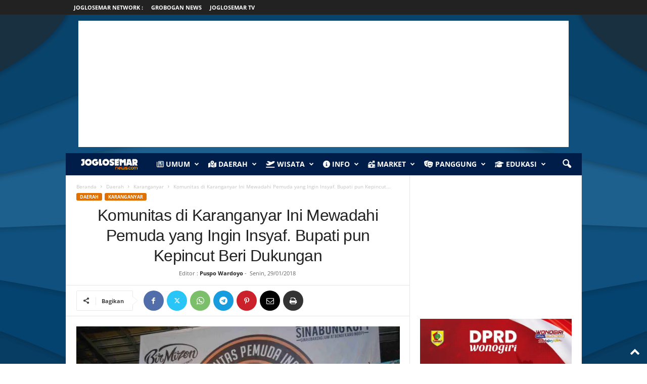

--- FILE ---
content_type: text/html; charset=UTF-8
request_url: https://joglosemarnews.com/2018/01/komunitas-di-karanganyar-ini-mewadahi-pemuda-yang-ingin-insyaf-bupati-pun-kepincut-beri-dukungan/
body_size: 62858
content:
<!doctype html >
<!--[if IE 8]>    <html class="ie8" lang="id"> <![endif]-->
<!--[if IE 9]>    <html class="ie9" lang="id"> <![endif]-->
<!--[if gt IE 8]><!--> <html lang="id"> <!--<![endif]-->
<head>
    
    <meta charset="UTF-8" />
    <meta name="viewport" content="width=device-width, initial-scale=1.0">
    <link rel="pingback" href="https://joglosemarnews.com/xmlrpc.php" />
    <style id="jetpack-boost-critical-css">@media all{body{visibility:visible!important}html{font-family:sans-serif;-ms-text-size-adjust:100%;-webkit-text-size-adjust:100%}body{margin:0}article,aside,figcaption,figure,header{display:block}[hidden]{display:none}a{background:#fff0}b,strong{font-weight:700}h1{font-size:2em;margin:.67em 0}img{border:0;display:block}figure{margin:0}input{color:inherit;font:inherit;margin:0}input[type=submit]{-webkit-appearance:button}input{line-height:normal}.td-container-border:after{position:absolute;bottom:0;right:0;display:block;content:"";height:100%;width:1px;box-sizing:border-box;-moz-box-sizing:border-box;-webkit-box-sizing:border-box;background-color:#e6e6e6;z-index:-1}.td-ss-main-sidebar{-webkit-backface-visibility:hidden;z-index:1}.td-container{width:1021px;margin-right:auto;margin-left:auto;border-bottom:1px solid #e6e6e6;background-color:#fff;position:relative;clear:both;z-index:1}.td-pb-row{width:100%;margin-bottom:0;margin-left:0}.td-pb-row:after,.td-pb-row:before{display:table;content:""}.td-pb-row:after{clear:both}.td-pb-row{position:relative}.td-container-border:before{content:"";position:absolute;background-color:#e6e6e6;top:0;width:1px;height:100%;display:block;left:0}@media (max-width:767px){.td-container-border:before{display:none}}.td-main-content{position:relative}.td-main-content:before{content:"";position:absolute;background-color:#e6e6e6;top:0;width:1px;height:100%;display:block;right:-1px}@media (max-width:767px){.td-main-content:before{display:none}}.td-main-sidebar:before{content:"";position:absolute;background-color:#e6e6e6;top:0;width:1px;height:100%;display:block;right:-1px}@media (max-width:767px){.td-main-sidebar:before{display:none}}@media (min-width:768px) and (max-width:1023px){.td-main-sidebar:before{right:0}}.td-pb-row [class*=td-pb-span]{display:block;min-height:1px;float:left;margin-left:0;border-left:1px solid #e6e6e6}.td-pb-span4{width:340px;position:relative}.td-pb-span8{width:680px}.td-pb-padding-side{padding:0 19px 0 20px}@media (min-width:768px) and (max-width:1023px){.td-pb-padding-side{padding:0 17px}}@media (max-width:767px){.td-pb-padding-side{padding:0 10px}}.td-pb-border-top{border-top:1px solid #e6e6e6}p{margin-top:0}.wpb_button{display:inline-block;font-family:open sans,arial,sans-serif;font-weight:600;line-height:24px;text-shadow:none;margin-bottom:20px!important;margin-left:20px;margin-right:20px;border:none}.td-block-span12{padding-left:20px;padding-right:19px}@media (min-width:768px) and (max-width:1023px){.td-container{width:756px}.td-pb-span4{width:252px}.td-pb-span8{width:504px}.td-block-span12{padding-left:17px;padding-right:16px}}@media (max-width:767px){.td-container{width:100%}.td-pb-row{width:100%!important}.td-pb-row .td-pb-span4,.td-pb-row .td-pb-span8{float:none;width:100%!important;margin-bottom:0!important;padding-bottom:0;border-left:none}.td-block-span12{float:none;width:100%!important;margin-bottom:0!important;padding-bottom:0;padding-left:10px;padding-right:10px!important}.td-container-border:after{display:none}}.td-header-container{width:1021px;margin-right:auto;margin-left:auto;position:relative}@media (min-width:768px) and (max-width:1023px){.td-header-container{width:756px}}@media (max-width:767px){.td-header-container{width:100%}}.td-header-main-menu{background-color:#222;position:relative;z-index:3}@media (max-width:767px){.td-header-main-menu{height:53px}}.td-header-menu-wrap{min-height:44px}@media (max-width:767px){.td-header-menu-wrap{min-height:53px}}body .td-make-full{width:1021px;margin-left:auto;margin-right:auto;position:relative;display:table}@media (min-width:768px) and (max-width:1023px){body .td-make-full{width:756px}}@media (max-width:767px){body .td-make-full{width:100%}}.td-header-row{width:100%}.td-header-row:after,.td-header-row:before{display:table;content:""}.td-header-row:after{clear:both}.td-header-row [class*=td-header-sp]{display:block;min-height:1px;float:left}.td-visual-hidden{border:0;width:1px;height:1px;margin:-1px;overflow:hidden;padding:0;position:absolute}.td-header-container{clear:both}.sf-menu,.sf-menu li,.sf-menu ul{margin:0;padding:0;list-style:none}.sf-menu{margin-left:21px;margin-right:38px}@media (min-width:768px) and (max-width:1023px){.sf-menu{margin-left:17px}}@media (max-width:767px){.sf-menu{display:none}}.sf-menu ul{position:absolute;top:-999em}.sf-menu ul li{width:100%}.sf-menu li{float:left;position:relative}.sf-menu .td-menu-item>a{display:block;position:relative}.sf-menu li ul{left:-9px;z-index:99}@media (min-width:768px) and (max-width:1023px){.sf-menu li ul{left:-14px}}.sf-menu .td-normal-menu ul ul{top:-11px}.sf-menu .td-normal-menu:first-child>ul{top:0}.sf-menu .menu-item-first.td-normal-menu:first-child>ul{top:100%}.sf-menu ul{visibility:hidden}.sf-menu>li>a{padding:0 15px 0 15px;line-height:44px;font-size:14px;color:#fff;font-weight:700;font-family:"Open Sans",arial,sans-serif;text-transform:uppercase;-webkit-backface-visibility:hidden}@media (min-width:768px) and (max-width:1023px){.sf-menu>li>a{font-size:11px;padding:0 10px 0 10px}}#td-header-menu{min-height:44px}.td-normal-menu ul{box-shadow:1px 1px 4px rgb(0 0 0/.15)}.sf-menu ul{font-family:"Open Sans",arial,sans-serif;background:#fff}.sf-menu ul .td-menu-item>a{padding:7px 32px 8px 24px;font-size:12px;color:#111;line-height:21px}.sf-menu ul li:first-child>a{margin-top:11px}.sf-menu ul li:last-child>a{margin-bottom:10px}.sf-menu .sub-menu{-webkit-backface-visibility:hidden}@media (max-width:767px){.td-search-wrapper{position:absolute;right:0;top:50%}}.header-search-wrap .header-search{z-index:2}.header-search-wrap #td-header-search-button{display:block;position:relative}@media (max-width:767px){.header-search-wrap #td-header-search-button{display:none}}.header-search-wrap #td-header-search-button-mob{display:none;position:relative}@media (max-width:767px){.header-search-wrap #td-header-search-button-mob{display:block;right:9px}}.header-search-wrap .td-icon-search{display:inline-block;font-size:19px;color:#fff;padding-top:11px;padding-left:14px;height:44px;width:44px}@media (max-width:767px){.header-search-wrap .td-icon-search{font-size:27px;padding-top:8px}}.header-search-wrap .td-drop-down-search{position:absolute;padding:0;top:100%;border-radius:0;border-width:0 1px 1px 1px;border-style:solid;border-color:#e6e6e6;z-index:98;display:none;right:0;width:341px;background:#fff}@media (max-width:767px){.header-search-wrap .td-drop-down-search{right:-1px}}@media (max-width:400px){.header-search-wrap .td-drop-down-search{width:101%}}.header-search-wrap .td-drop-down-search .btn{position:absolute;border-radius:0 3px 3px 0;height:32px;line-height:17px;padding:7px 15px 8px;text-shadow:none;vertical-align:top;right:0}@media (max-width:767px){.header-search-wrap .td-drop-down-search .btn{line-height:17px}}.header-search-wrap .td-drop-down-search:before{position:absolute;top:-6px;right:24px;display:block;content:"";width:0;height:0;border-style:solid;border-width:0 5.5px 6px 5.5px;border-color:#fff0 #fff0 #fff #fff0;box-sizing:border-box;-moz-box-sizing:border-box;-webkit-box-sizing:border-box}@media (max-width:767px){.header-search-wrap .td-drop-down-search:before{right:23px}}.header-search-wrap .td-drop-down-search #td-header-search{background-color:#fff!important;width:95%;height:32px;margin:0;border-right:0;line-height:17px}.header-search-wrap .td-drop-down-search .td-search-form{margin:21px 20px 20px 21px}#td-top-search{position:absolute;right:8px;top:50%;margin-top:-22px}@media (max-width:767px){#td-top-search{right:0;position:relative}}@media (min-width:1024px) and (max-width:1041px){#td-outer-wrap{overflow:hidden}}@media (max-width:767px){#td-outer-wrap{-webkit-transform-origin:50% 200px 0;transform-origin:50% 200px 0}}#td-top-mobile-toggle{display:none;top:0;left:0;z-index:1}@media (max-width:767px){#td-top-mobile-toggle{display:inline-block;position:relative}}#td-top-mobile-toggle i{font-size:26px;line-height:55px;padding-left:13px;display:inline-table;vertical-align:middle;color:#fff}.td-menu-background,.td-search-background{position:fixed;top:0;display:block;width:100%;height:113%;z-index:9999;visibility:hidden;overflow:hidden;background-color:#fff}.td-menu-background:before,.td-search-background:before{content:"";position:absolute;display:block;width:104%;height:100%;background:#68bfb2;background:-moz-linear-gradient(45deg,#68bfb2 0,#717bc3 100%);background:-webkit-gradient(left bottom,right top,color-stop(0,#68bfb2),color-stop(100%,#717bc3));background:-webkit-linear-gradient(45deg,#68bfb2 0,#717bc3 100%);background:-o-linear-gradient(45deg,#68bfb2 0,#717bc3 100%);background:-ms-linear-gradient(45deg,#68bfb2 0,#717bc3 100%);background:linear-gradient(45deg,#68bfb2 0,#717bc3 100%);z-index:10;right:-4px}.td-menu-background:after,.td-search-background:after{content:"";position:absolute;display:block;width:100%;height:100%;background-repeat:no-repeat;background-size:cover;background-position:center top;z-index:-10}.td-menu-background{transform:translate3d(-100%,0,0);-webkit-transform:translate3d(-100%,0,0)}.td-menu-background:after{transform:translate3d(14%,0,0);-webkit-transform:translate3d(14%,0,0)}.td-search-background{transform:translate3d(100%,0,0);-webkit-transform:translate3d(100%,0,0)}.td-search-background:after{transform:translate3d(-14%,0,0);-webkit-transform:translate3d(-14%,0,0)}#td-mobile-nav{position:fixed;width:100%;z-index:9999;transform:translate3d(-99%,0,0);-webkit-transform:translate3d(-99%,0,0);left:-1%;font-family:-apple-system,".SFNSText-Regular","San Francisco",Roboto,"Segoe UI","Helvetica Neue","Lucida Grande",sans-serif}#td-mobile-nav{overflow:hidden}#td-mobile-nav .td-menu-socials{padding:0 65px 0 20px;overflow:hidden;height:60px}.td-mobile-close{position:absolute;right:1px;top:0;z-index:1000}.td-mobile-close .td-icon-close-mobile{height:70px;width:70px;line-height:70px;font-size:21px;color:#fff;top:4px;position:relative;text-align:center;display:inline-block}.td-mobile-content{padding:20px 20px 0}.td-mobile-container{padding-bottom:20px;position:relative}.td-mobile-container i{line-height:1;text-align:center;display:inline-block}.td-mobile-content ul{list-style:none;margin:0;padding:0}.td-mobile-content li{float:none;margin-left:0;-webkit-touch-callout:none}.td-mobile-content li a{display:block;line-height:21px;font-size:20px;color:#fff;margin-left:0;padding:12px 30px 12px 12px;font-weight:700;letter-spacing:.01em}@media (max-width:320px){.td-mobile-content li a{font-size:20px}}.td-mobile-content .td-icon-menu-right{display:none;position:absolute;top:11px;right:-4px;z-index:1000;font-size:14px;padding:6px 12px;float:right;color:#fff;line-height:1;text-align:center;-webkit-transform-origin:50% 48%0;-moz-transform-origin:50% 48%0;-o-transform-origin:50% 48%0;transform-origin:50% 48%0;transform:rotate(-90deg);-webkit-transform:rotate(-90deg)}.td-mobile-content .td-icon-menu-right:before{content:""}.td-mobile-content .sub-menu{max-height:0;overflow:hidden;opacity:0}.td-mobile-content .sub-menu .td-icon-menu-right{font-size:11px;right:-2px;top:8px;color:#fff}.td-mobile-content .sub-menu a{padding:9px 26px 9px 36px!important;line-height:19px;font-size:15px;font-weight:400}.td-mobile-content .sub-menu .sub-menu a{padding-left:55px!important}.td-mobile-content .menu-item-has-children a{width:100%;z-index:1}.td-mobile-container{opacity:1}.td-search-wrap-mob{padding:0;position:absolute;width:100%;height:auto;top:0;text-align:center;z-index:9999;visibility:hidden;color:#fff;font-family:-apple-system,".SFNSText-Regular","San Francisco",Roboto,"Segoe UI","Helvetica Neue","Lucida Grande",sans-serif}.td-search-wrap-mob .td-drop-down-search{opacity:0;visibility:hidden;-webkit-backface-visibility:hidden;position:relative}.td-search-wrap-mob #td-header-search-mob{color:#fff;font-weight:700;font-size:26px;height:40px;line-height:36px;border:0;background:#fff0;outline:0;margin:8px 0;padding:0;text-align:center}.td-search-wrap-mob .td-search-input{margin:0 5%;position:relative}.td-search-wrap-mob .td-search-input span{opacity:.8;font-size:12px}.td-search-wrap-mob .td-search-input:after,.td-search-wrap-mob .td-search-input:before{content:"";position:absolute;display:block;width:100%;height:1px;background-color:#fff;bottom:0;left:0;opacity:.2}.td-search-wrap-mob .td-search-input:after{opacity:.8;transform:scaleX(0);-webkit-transform:scaleX(0)}.td-search-wrap-mob .td-search-form{margin-bottom:30px}.td-search-wrap-mob i{line-height:1;text-align:center;display:inline-block}.td-search-close{text-align:right;z-index:1000}.td-search-close .td-icon-close-mobile{height:70px;width:70px;line-height:70px;font-size:21px;color:#fff;position:relative;top:4px;right:0;display:inline-block;text-align:center}body,p{font-family:Verdana,Geneva,sans-serif;font-size:13px;line-height:21px;color:#222;overflow-wrap:break-word;word-wrap:break-word}p{margin-bottom:21px}a{color:#4db2ec;text-decoration:none!important}ul{padding:0;list-style-position:inside}ul li{line-height:24px}.td-post-content{font-size:14px;line-height:24px}.td-post-content p{font-size:14px;line-height:24px;margin-bottom:24px}.td-post-content ul{list-style-position:inside;margin-bottom:24px}.td-post-content ul li{margin:0 0 0 21px}h1,h2,h3{font-family:"Open Sans",arial,sans-serif;color:#222;font-weight:400;margin:6px 0 6px 0}h1{font-size:32px;line-height:40px;margin-top:33px;margin-bottom:23px;letter-spacing:-.02em}h2{font-size:27px;line-height:38px;margin-top:30px;margin-bottom:20px;letter-spacing:-.02em}h3{font-size:22px;line-height:30px;margin-top:27px;margin-bottom:17px}.td-post-content img{margin-bottom:21px}.td-post-content figure img{margin-bottom:0}.wp-caption-text{font-family:Verdana,Geneva,sans-serif;text-align:right;margin:4px 0 17px 0;font-size:11px;font-style:italic;font-weight:400;line-height:17px;color:#444;z-index:1}.post{font-family:Verdana,Geneva,sans-serif;font-size:12px;line-height:21px;color:#444}input[type=submit]{font-family:"Open Sans",arial,sans-serif;font-size:11px;font-weight:600;line-height:16px;background-color:#222;border-radius:3px;color:#fff;border:none;padding:7px 12px}input[type=text]{font-family:Verdana,Geneva,sans-serif;font-size:12px;line-height:21px;color:#444;border:1px solid #e6e6e6;width:100%;max-width:100%;height:34px;padding:3px 9px 3px 9px}.td-module-title{font-family:"Open Sans",arial,sans-serif}.td-module-title a{color:#111}.td_module_wrap{position:relative;z-index:0}.td-module-thumb{position:relative;margin-bottom:12px}.td-module-thumb .entry-thumb{display:block;width:auto}@media (max-width:767px){.td-module-thumb .entry-thumb{width:100%}}.td_block_wrap{position:relative;clear:both}.block-title{display:inline-block;line-height:20px;margin:0 0 20px 20px}@media (min-width:768px) and (max-width:1023px){.block-title{margin-left:17px}}@media (max-width:767px){.block-title{margin-left:10px;margin-right:10px}}.block-title>span{font-family:"Open Sans",arial,sans-serif;font-size:11px;font-weight:700;color:#fff;background-color:#222;border-radius:3px;padding:2px 15px;position:relative;display:inline-table;vertical-align:middle;line-height:16px;top:-2px}*{-webkit-box-sizing:border-box;box-sizing:border-box}:after,:before{-webkit-box-sizing:border-box;box-sizing:border-box}img{max-width:100%;height:auto}.td-ss-main-content{position:relative}.td-post-header{padding-top:20px}@media (min-width:768px) and (max-width:1023px){.td-post-header{padding-top:17px}}@media (max-width:767px){.td-post-header{padding-top:15px}}.entry-crumbs{font-family:"Open Sans",arial,sans-serif;font-size:10px;line-height:15px;color:#c3c3c3;position:relative;top:-5px}.entry-crumbs a{color:#c3c3c3}.entry-crumbs .td-bread-sep{font-size:8px;margin:0 5px 0 5px}.td-category{margin:0;padding:0;list-style:none;font-family:"Open Sans",arial,sans-serif;font-size:9px;font-weight:700;text-transform:uppercase;line-height:15px}.td-category li{display:inline-block;line-height:15px;margin:0 5px 3px 0}.td-category a{color:#fff;background-color:#4db2ec;padding:1px 7px;border-radius:3px;white-space:nowrap}.post p{line-height:1.72}@media (max-width:767px){.post p{padding-left:0!important;padding-right:0!important}}.post header h1{font-family:"Open Sans",arial,sans-serif;font-weight:400;font-size:32px;line-height:40px;color:#222;margin:6px 0 7px 0;word-wrap:break-word}@media (max-width:767px){.post header h1{font-size:28px;line-height:36px}}.meta-info{font-family:"Open Sans",arial,sans-serif;font-size:11px;color:#444;line-height:16px;margin-bottom:15px}@media (min-width:768px) and (max-width:1023px){.meta-info{margin-bottom:12px}}@media (max-width:767px){.meta-info{margin-bottom:10px}}.td-post-author-name{display:inline-block;margin-right:3px}.td-post-author-name a{color:#222;font-weight:700}.td-post-author-name div{display:inline}.td-post-date{display:inline-block;margin-right:3px}.td-post-content{padding-top:20px;border-top:1px solid #e6e6e6}@media (min-width:768px) and (max-width:1023px){.td-post-content{padding-top:17px}}@media (max-width:767px){.td-post-content{padding-top:10px}}.td-author-name{font-family:"Open Sans",arial,sans-serif;font-size:15px;line-height:21px;font-weight:700;margin:6px 0 8px 0}@media (max-width:767px){.td-author-name{margin:0 0 4px 0}}.td-author-name a{color:#222}@font-face{font-family:newsmag;font-weight:400;font-style:normal;font-display:swap}@media screen and (-webkit-min-device-pixel-ratio:0){@font-face{font-family:newsmag}}[class*=" td-icon-"]:before,[class^=td-icon-]:before{font-family:newsmag;font-style:normal;font-weight:400;speak:none;display:inline-block;text-decoration:inherit;text-align:center;font-variant:normal;text-transform:none;line-height:1;-webkit-font-smoothing:antialiased;-moz-osx-font-smoothing:grayscale}.td-icon-menu-right:before{content:""}.td-icon-menu-up:before{content:""}.td-icon-share:before{content:""}.td-icon-right:before{content:""}.td-icon-facebook:before{content:""}.td-icon-pinterest:before{content:""}.td-icon-search:before{content:""}.td-icon-twitter:before{content:""}.td-icon-mobile:before{content:""}.td-icon-close-mobile:before{content:""}.td-icon-telegram:before{content:""}.td-icon-plus:before{content:""}.td-icon-mail:before{content:""}.td-icon-print:before{content:""}.td-icon-whatsapp:before{content:""}.td-icon-copy_url:before{content:""}.td-icon-check:before{content:""}.widget{padding:0 19px 0 20px;margin-bottom:13px}@media (min-width:768px) and (max-width:1023px){.widget{padding:0 17px 0 17px}}@media (max-width:767px){.widget{padding:0 10px 0 10px}}.widget_text{margin-bottom:16px}.sharedaddy .sd-content ul{margin:0!important;padding:0!important}.sharedaddy li:before{content:""!important}.wpb_button{margin-bottom:0}.td-main-sidebar{z-index:1}body .td-header-row .td-header-sp-rec{min-height:0}.td-main-menu-logo{display:none;float:left;height:44px}@media (max-width:767px){.td-main-menu-logo{display:block;float:none;height:auto!important}}.td-main-menu-logo a{line-height:44px}.td-main-menu-logo img{max-height:44px;margin:0 21px;position:relative;vertical-align:middle;display:inline-block;padding-top:3px;padding-bottom:3px;width:auto}@media (min-width:768px) and (max-width:1023px){.td-main-menu-logo img{margin:0 17px}}@media (max-width:767px){.td-main-menu-logo img{margin:auto;bottom:0;top:0;left:0;right:0;position:absolute;max-height:45px!important}}.td-header-sp-rec{float:right;margin-bottom:8px;margin-top:8px;width:728px;position:relative}@media (min-width:768px) and (max-width:1023px){.td-header-sp-rec{width:508px}}@media (max-width:767px){.td-header-sp-rec{margin-bottom:0;margin-top:0;width:100%;float:none;min-height:0!important}}@media (min-width:1024px) and (max-height:768px){.td-header-sp-rec{margin-right:7px}}.td-header-sp-rec .td-header-ad-wrap{height:114px;display:block}@media (min-width:768px) and (max-width:1023px){.td-header-sp-rec .td-header-ad-wrap{height:90px}}@media (max-width:767px){.td-header-sp-rec .td-header-ad-wrap{height:auto;margin-left:auto;margin-right:auto;display:table}}@media (min-width:768px){.td-header-style-4 .td-main-menu-logo a img{top:-2px}}.td-header-style-4 .td-main-menu-logo{display:block}.td-header-style-4 .td-header-sp-rec{width:100%}.top-header-menu{list-style:none;padding:0;margin:0}.top-header-menu li{display:inline-block;position:relative;zoom:1;z-index:9}.top-header-menu li a{color:#222;margin:0 12px 0 0;font-family:"Open Sans",arial,sans-serif;font-weight:700;font-size:11px;line-height:29px}@media (min-width:768px) and (max-width:1023px){.top-header-menu li a{font-size:10px}}.top-header-menu a{text-transform:uppercase}@media (max-height:768px){.td-header-top-menu{padding:0 16px}}@media (max-width:767px){.td-header-top-menu{display:none}}.td-top-bar-container{display:inline-block;width:100%;float:left}.td-header-sp-top-menu{position:relative;padding-left:0}.td-header-sp-top-menu .top-header-menu{display:inline-block}.td-header-sp-top-menu .menu-top-container{display:inline-block}.td-header-sp-top-menu .menu-top-container li:last-child a{margin-right:0}.td-top-menu-full{background-color:#222;z-index:4;position:relative}.td-top-menu-full .top-header-menu>li>a{color:#fff}@media (max-width:767px){.td-top-menu-full{display:none}}.header-search-wrap .header-search{z-index:2}.header-search-wrap #td-header-search-button{display:block;position:relative}@media (max-width:767px){.header-search-wrap #td-header-search-button{display:none}}.header-search-wrap #td-header-search-button-mob{display:none;position:relative}@media (max-width:767px){.header-search-wrap #td-header-search-button-mob{display:block;right:9px}}.header-search-wrap .td-drop-down-search{position:absolute;padding:0;top:100%;border-radius:0;border-width:0 1px 1px 1px;border-style:solid;border-color:#e6e6e6;z-index:98;display:none;right:0;width:341px;background:#fff}@media (max-width:767px){.header-search-wrap .td-drop-down-search{right:-1px}}@media (max-width:400px){.header-search-wrap .td-drop-down-search{width:101%}}.header-search-wrap .td-drop-down-search .btn{position:absolute;border-radius:0 3px 3px 0;height:32px;line-height:17px;padding:7px 15px 8px;text-shadow:none;vertical-align:top;right:0}@media (max-width:767px){.header-search-wrap .td-drop-down-search .btn{line-height:17px}}.header-search-wrap .td-drop-down-search:before{position:absolute;top:-6px;right:24px;display:block;content:"";width:0;height:0;border-style:solid;border-width:0 5.5px 6px 5.5px;border-color:#fff0 #fff0 #fff #fff0;box-sizing:border-box;-moz-box-sizing:border-box;-webkit-box-sizing:border-box}@media (max-width:767px){.header-search-wrap .td-drop-down-search:before{right:23px}}.header-search-wrap .td-drop-down-search #td-header-search{background-color:#fff!important;width:95%;height:32px;margin:0;border-right:0;line-height:17px}.header-search-wrap .td-drop-down-search .td-search-form{margin:21px 20px 20px 21px}.td-search-wrap-mob{padding:0;position:absolute;width:100%;height:auto;top:0;text-align:center;z-index:9999;visibility:hidden;color:#fff;font-family:-apple-system,".SFNSText-Regular","San Francisco",Roboto,"Segoe UI","Helvetica Neue","Lucida Grande",sans-serif}.td-search-wrap-mob .td-drop-down-search{opacity:0;visibility:hidden;-webkit-backface-visibility:hidden;position:relative}.td-search-wrap-mob #td-header-search-mob{color:#fff;font-weight:700;font-size:26px;height:40px;line-height:36px;border:0;background:#fff0;outline:0;margin:8px 0;padding:0;text-align:center}.td-search-wrap-mob .td-search-input{margin:0 5%;position:relative}.td-search-wrap-mob .td-search-input span{opacity:.8;font-size:12px}.td-search-wrap-mob .td-search-input:after,.td-search-wrap-mob .td-search-input:before{content:"";position:absolute;display:block;width:100%;height:1px;background-color:#fff;bottom:0;left:0;opacity:.2}.td-search-wrap-mob .td-search-input:after{opacity:.8;transform:scaleX(0);-webkit-transform:scaleX(0)}.td-search-wrap-mob .td-search-form{margin-bottom:30px}.td-search-wrap-mob i{line-height:1;text-align:center;display:inline-block}.td-search-close{text-align:right;z-index:1000}.td-search-close .td-icon-close-mobile{height:70px;width:70px;line-height:70px;font-size:21px;color:#fff;position:relative;top:4px;right:0;display:inline-block;text-align:center}.td-post-sharing{margin-left:-3px;margin-right:-3px;font-family:"Open Sans",arial,sans-serif;text-align:left;z-index:2;white-space:nowrap;opacity:0}.td-post-sharing-top{padding-top:10px;padding-bottom:3px;border-top:1px solid #e6e6e6}.td-post-sharing-visible,.td-social-sharing-hidden{display:inline-block}.td-social-handler,.td-social-network{position:relative;display:inline-block;margin:0 3px 7px;height:40px;min-width:40px;font-size:11px;text-align:center;vertical-align:middle}.td-ps-notext .td-social-handler .td-social-but-icon,.td-ps-notext .td-social-network .td-social-but-icon{border-top-right-radius:2px;border-bottom-right-radius:2px}.td-social-network{color:#000;overflow:hidden}.td-social-network .td-social-but-icon{border-top-left-radius:2px;border-bottom-left-radius:2px}.td-social-network .td-social-but-text{border-top-right-radius:2px;border-bottom-right-radius:2px}.td-social-handler{color:#444;border:1px solid #e9e9e9;border-radius:2px}.td-social-handler .td-social-but-text{font-weight:700}.td-social-handler .td-social-but-text:before{background-color:#000;opacity:.08}.td-social-share-text{margin-right:18px}.td-social-share-text:after,.td-social-share-text:before{content:"";position:absolute;top:50%;transform:translateY(-50%);-webkit-transform:translateY(-50%);left:100%;width:0;height:0;border-style:solid}.td-social-share-text:before{border-width:9px 0 9px 11px;border-color:#fff0 #fff0 #fff0 #e9e9e9}.td-social-share-text:after{border-width:8px 0 8px 10px;border-color:#fff0 #fff0 #fff0 #fff}.td-social-but-icon,.td-social-but-text{display:inline-block;position:relative}.td-social-but-icon{height:40px;padding-left:13px;padding-right:13px;line-height:40px;z-index:1}.td-social-but-icon i{position:relative;vertical-align:middle}.td-social-but-text{margin-left:-6px;padding-left:12px;padding-right:17px;line-height:40px}.td-social-but-text:before{content:"";position:absolute;top:12px;left:0;width:1px;height:16px;background-color:#fff;opacity:.2;z-index:1}.td-social-facebook i,.td-social-handler i{font-size:14px}.td-social-telegram i{font-size:16px}.td-social-mail i,.td-social-print i{font-size:15px}.td-social-handler .td-icon-share{top:-1px;left:-1px}.td-social-twitter .td-icon-twitter{font-size:12px}.td-social-pinterest .td-icon-pinterest{font-size:13px}.td-social-whatsapp .td-icon-whatsapp{font-size:18px}.td-social-telegram .td-social-but-icon{padding-right:12px}.td-social-telegram .td-icon-telegram{left:-1px}.td-social-expand-tabs i{top:-2px;left:-1px;font-size:16px}.td-ps-bg .td-social-network{color:#fff}.td-ps-bg .td-social-facebook .td-social-but-icon,.td-ps-bg .td-social-facebook .td-social-but-text{background-color:#516eab}.td-ps-bg .td-social-twitter .td-social-but-icon,.td-ps-bg .td-social-twitter .td-social-but-text{background-color:#29c5f6}.td-ps-bg .td-social-pinterest .td-social-but-icon,.td-ps-bg .td-social-pinterest .td-social-but-text{background-color:#ca212a}.td-ps-bg .td-social-whatsapp .td-social-but-icon,.td-ps-bg .td-social-whatsapp .td-social-but-text{background-color:#7bbf6a}.td-ps-bg .td-social-mail .td-social-but-icon,.td-ps-bg .td-social-mail .td-social-but-text{background-color:#000}.td-ps-bg .td-social-print .td-social-but-icon,.td-ps-bg .td-social-print .td-social-but-text{background-color:#333}.td-ps-bg .td-social-telegram .td-social-but-icon,.td-ps-bg .td-social-telegram .td-social-but-text{background-color:#179cde}.td-ps-notext .td-social-but-icon{width:40px}.td-ps-notext .td-social-network .td-social-but-text{display:none}.td-ps-rounded .td-social-network .td-social-but-icon{border-top-left-radius:100px;border-bottom-left-radius:100px}.td-ps-rounded .td-social-network .td-social-but-text{border-top-right-radius:100px;border-bottom-right-radius:100px}.td-ps-rounded.td-ps-notext .td-social-network .td-social-but-icon{border-top-right-radius:100px;border-bottom-right-radius:100px}.td-ps-rounded .td-social-expand-tabs{border-radius:100px}.td_module_6 .entry-title{font-size:13px;font-weight:600;line-height:18px;margin:0 0 7px 0}@media (min-width:768px) and (max-width:1023px){.td_module_6 .entry-title{margin-bottom:5px;font-size:12px!important;line-height:15px!important}}@media (max-width:767px){.td_module_6 .entry-title{font-size:14px!important;line-height:19px!important}}.td_module_6 .td-post-date{margin-top:3px;margin-bottom:3px;vertical-align:middle}.td_module_6 .meta-info{margin-bottom:0;line-height:11px}.wpb_button{display:inline-block;font-family:"Open Sans",arial,sans-serif;font-weight:600;line-height:24px;text-shadow:none;margin-bottom:20px!important;margin-left:20px;margin-right:20px;border:none}.td_module_6:after,.td_module_6:before{display:table;content:"";line-height:0}.td_module_6:after{clear:both}.td_module_6 .td-module-thumb{position:absolute}@media (min-width:768px) and (max-width:1023px){.td_module_6 .td-module-thumb{width:80px}}.td_module_6 .item-details{margin-left:115px;margin-bottom:20px;min-height:76px}@media (min-width:768px) and (max-width:1023px){.td_module_6 .item-details{margin-left:92px;margin-bottom:10px}}@media (max-width:767px){.td_module_6 .item-details{margin-left:114px}}.td_module_6 .entry-date{position:relative}.td_module_6 .entry-thumb{width:100px;height:auto}@media (min-width:1024px){.td_module_6 .entry-thumb{min-height:75px}}@media (min-width:768px) and (max-width:1023px){.td_module_6 .entry-thumb{min-height:60px}}.td-pulldown-filter-list{display:none;position:absolute;top:8px;right:-1px;z-index:2;background-color:rgb(255 255 255/.95);-webkit-border-radius:3px;-webkit-border-top-right-radius:0;-moz-border-radius:3px;-moz-border-radius-topright:0;border-radius:3px;border-top-right-radius:0;padding:5px 0 7px 0;text-align:left}.td_block_7{position:relative;padding-top:20px}@media (min-width:768px) and (max-width:1023px){.td_block_7{padding-top:17px}}@media (max-width:767px){.td_block_7{padding-top:17px}}.td_block_7 .block-title{margin:0 0 20px 20px}@media (min-width:768px) and (max-width:1023px){.td_block_7 .block-title{margin:0 0 17px 17px}}@media (max-width:767px){.td_block_7 .block-title{margin:0 0 17px 10px}}.td_block_7 .td_block_inner{clear:right}@media (min-width:1024px){.td-rec-hide-on-m{display:none!important}}@media (min-width:768px) and (max-width:1023px){.td-rec-hide-on-tp{display:none!important}}.td-a-rec-id-content_top{clear:both;text-align:center;margin-bottom:21px;margin-top:21px}.td-scroll-up{-webkit-transform:translateZ(0);position:fixed;bottom:4px;right:5px;border-radius:3px;width:38px;height:38px}.td-scroll-up .td-icon-menu-up{position:relative;color:#fff;font-size:20px;display:block;text-align:center;width:38px;top:7px}.sd-content ul{padding:0!important;margin:0!important;list-style:none!important}.sd-content ul li{display:inline-block;margin:0 8px 12px 0;padding:0}.sd-content ul li a.sd-button,.sd-social-icon .sd-content ul li a.sd-button{text-decoration:none!important;display:inline-block;font-size:13px;font-family:"Open Sans",sans-serif;font-weight:500;border-radius:4px;color:#2c3338!important;background:#fff;box-shadow:0 1px 2px rgb(0 0 0/.12),0 0 0 1px rgb(0 0 0/.12);text-shadow:none;line-height:23px;padding:4px 11px 3px 9px}.sd-content ul li a.sd-button>span{line-height:23px;margin-left:6px}.sd-social-icon .sd-content ul li a.sd-button>span{margin-left:0}body .sd-social-icon .sd-content ul li[class*=share-] a.sd-button.share-icon.no-text span:not(.custom-sharing-span){display:none}.sd-content ul li a.sd-button::before{display:inline-block;-webkit-font-smoothing:antialiased;-moz-osx-font-smoothing:grayscale;font:400 18px/1 social-logos;vertical-align:top;text-align:center}@media screen and (-webkit-min-device-pixel-ratio:0){.sd-content ul li a.sd-button::before{position:relative;top:2px}}.sd-social-icon .sd-content ul li.share-print a::before{content:""}.sd-social-icon .sd-content ul li.share-linkedin a::before{content:""}.sd-social-icon .sd-content ul li.share-reddit a::before{content:""}.sd-social-icon .sd-content ul li.share-tumblr a::before{content:""}.sd-social-icon .sd-content ul li.share-pocket a::before{content:""}.sd-social-icon .sd-content ul li.share-pinterest a::before{content:""}.sharing-hidden .inner{position:absolute;z-index:2;border:1px solid #ccc;padding:10px;background:#fff;box-shadow:0 5px 20px rgb(0 0 0/.2);border-radius:2px;margin-top:5px;max-width:400px}.sharing-hidden .inner ul{margin:0!important}.sharing-hidden .inner::after,.sharing-hidden .inner::before{position:absolute;z-index:1;top:-8px;left:20px;width:0;height:0;border-left:6px solid #fff0;border-right:6px solid #fff0;border-bottom:8px solid #ccc;content:"";display:block}.sharing-hidden .inner::after{z-index:2;top:-7px;border-left:6px solid #fff0;border-right:6px solid #fff0;border-bottom:8px solid #fff}.sharing-hidden ul{margin:0}.sd-social-icon .sd-content ul li[class*=share-] a{border-radius:50%;border:0;box-shadow:none;padding:7px;position:relative;top:-2px;line-height:1;width:auto;height:auto;margin-bottom:0;max-width:32px}.sd-social-icon .sd-content ul li[class*=share-] a.sd-button>span{line-height:1}.sd-social-icon .sd-content ul li[class*=share-] a.sd-button::before{top:0}.sd-social-icon .sd-content ul li[class*=share-] a.sd-button{background:#e9e9e9;margin-top:2px;text-indent:0}.sd-social-icon .sd-content ul li[class*=share-].share-tumblr a.sd-button{background:#2c4762;color:#fff!important}.sd-social-icon .sd-content ul li[class*=share-].share-pinterest a.sd-button{background:#ca1f27;color:#fff!important}.sd-social-icon .sd-content ul li[class*=share-].share-linkedin a.sd-button{background:#0077b5;color:#fff!important}.sd-social-icon .sd-content ul li[class*=share-].share-pocket a.sd-button{background:#ee4056;color:#fff!important}.sd-social-icon .sd-content ul li[class*=share-].share-reddit a.sd-button{background:#cee3f8;color:#555!important}}</style><meta name='robots' content='index, follow, max-image-preview:large, max-snippet:-1, max-video-preview:-1' />
<link rel="icon" type="image/png" href="https://joglosemarnews.com/images/2024/09/favicon-small-48.png"><!-- Jetpack Site Verification Tags -->
<meta name="google-site-verification" content="ZhI0F1HVsJ93Y4ukzt3lTXNIdTNH0m_M-tvV7E1pgvw" />
<meta name="msvalidate.01" content="C2D8F2936FE2FDBF6F5985EFAF980209" />
<meta name="p:domain_verify" content="2ed49e50138777f29fd1bc053d8681bb" />
<meta name="yandex-verification" content="4ebdabb2f9250fba" />
<meta name="facebook-domain-verification" content="v7d0qe5k1y2qvc4g7etoqzqu8poqd5" />

	<!-- This site is optimized with the Yoast SEO plugin v26.6 - https://yoast.com/wordpress/plugins/seo/ -->
	<title>Komunitas di Karanganyar Ini Mewadahi Pemuda yang Ingin Insyaf. Bupati pun Kepincut Beri Dukungan » JOGLOSEMAR NEWS</title>
	<meta name="description" content="KARANGANYAR – Ada komunitas unik di Karanganyar. Menamakan diri komunitas pemuda insyaf (Kopika), komunitas ini mewadahi para pemuda dan remaja yang ingin" />
	<link rel="canonical" href="https://joglosemarnews.com/2018/01/komunitas-di-karanganyar-ini-mewadahi-pemuda-yang-ingin-insyaf-bupati-pun-kepincut-beri-dukungan/" />
	<meta property="og:locale" content="id_ID" />
	<meta property="og:type" content="article" />
	<meta property="og:title" content="Komunitas di Karanganyar Ini Mewadahi Pemuda yang Ingin Insyaf. Bupati pun Kepincut Beri Dukungan » JOGLOSEMAR NEWS" />
	<meta property="og:description" content="KARANGANYAR – Ada komunitas unik di Karanganyar. Menamakan diri komunitas pemuda insyaf (Kopika), komunitas ini mewadahi para pemuda dan remaja yang ingin" />
	<meta property="og:url" content="https://joglosemarnews.com/2018/01/komunitas-di-karanganyar-ini-mewadahi-pemuda-yang-ingin-insyaf-bupati-pun-kepincut-beri-dukungan/" />
	<meta property="og:site_name" content="JOGLOSEMAR NEWS" />
	<meta property="article:publisher" content="https://www.facebook.com/JoglosemarNews" />
	<meta property="article:published_time" content="2018-01-29T16:37:25+00:00" />
	<meta property="og:image" content="https://i0.wp.com/joglosemarnews.com/images/2018/01/DSC_0027-768x510.jpg?fit=768%2C510&ssl=1" />
	<meta property="og:image:width" content="768" />
	<meta property="og:image:height" content="510" />
	<meta property="og:image:type" content="image/jpeg" />
	<meta name="author" content="Puspo Wardoyo" />
	<meta name="twitter:card" content="summary_large_image" />
	<meta name="twitter:creator" content="@JOGLOSEMARNEWS" />
	<meta name="twitter:site" content="@JOGLOSEMARNEWS" />
	<meta name="twitter:label1" content="Ditulis oleh" />
	<meta name="twitter:data1" content="Puspo Wardoyo" />
	<meta name="twitter:label2" content="Estimasi waktu membaca" />
	<meta name="twitter:data2" content="2 menit" />
	<script type="application/ld+json" class="yoast-schema-graph">{"@context":"https://schema.org","@graph":[{"@type":"NewsArticle","@id":"https://joglosemarnews.com/2018/01/komunitas-di-karanganyar-ini-mewadahi-pemuda-yang-ingin-insyaf-bupati-pun-kepincut-beri-dukungan/#article","isPartOf":{"@id":"https://joglosemarnews.com/2018/01/komunitas-di-karanganyar-ini-mewadahi-pemuda-yang-ingin-insyaf-bupati-pun-kepincut-beri-dukungan/"},"author":{"name":"Puspo Wardoyo","@id":"https://joglosemarnews.com/#/schema/person/9a7a3dc5f141fd813dd33652fa53eaea"},"headline":"Komunitas di Karanganyar Ini Mewadahi Pemuda yang Ingin Insyaf. Bupati pun Kepincut Beri Dukungan","datePublished":"2018-01-29T16:37:25+00:00","mainEntityOfPage":{"@id":"https://joglosemarnews.com/2018/01/komunitas-di-karanganyar-ini-mewadahi-pemuda-yang-ingin-insyaf-bupati-pun-kepincut-beri-dukungan/"},"wordCount":319,"publisher":{"@id":"https://joglosemarnews.com/#organization"},"image":{"@id":"https://joglosemarnews.com/2018/01/komunitas-di-karanganyar-ini-mewadahi-pemuda-yang-ingin-insyaf-bupati-pun-kepincut-beri-dukungan/#primaryimage"},"thumbnailUrl":"https://i0.wp.com/joglosemarnews.com/images/2018/01/DSC_0027-768x510.jpg?fit=768%2C510&ssl=1","keywords":["bupati juliyatmono","Kajian","komunitas pemuda insyaf","Kopika"],"articleSection":["Karanganyar"],"inLanguage":"id"},{"@type":"WebPage","@id":"https://joglosemarnews.com/2018/01/komunitas-di-karanganyar-ini-mewadahi-pemuda-yang-ingin-insyaf-bupati-pun-kepincut-beri-dukungan/","url":"https://joglosemarnews.com/2018/01/komunitas-di-karanganyar-ini-mewadahi-pemuda-yang-ingin-insyaf-bupati-pun-kepincut-beri-dukungan/","name":"Komunitas di Karanganyar Ini Mewadahi Pemuda yang Ingin Insyaf. Bupati pun Kepincut Beri Dukungan » JOGLOSEMAR NEWS","isPartOf":{"@id":"https://joglosemarnews.com/#website"},"primaryImageOfPage":{"@id":"https://joglosemarnews.com/2018/01/komunitas-di-karanganyar-ini-mewadahi-pemuda-yang-ingin-insyaf-bupati-pun-kepincut-beri-dukungan/#primaryimage"},"image":{"@id":"https://joglosemarnews.com/2018/01/komunitas-di-karanganyar-ini-mewadahi-pemuda-yang-ingin-insyaf-bupati-pun-kepincut-beri-dukungan/#primaryimage"},"thumbnailUrl":"https://i0.wp.com/joglosemarnews.com/images/2018/01/DSC_0027-768x510.jpg?fit=768%2C510&ssl=1","datePublished":"2018-01-29T16:37:25+00:00","description":"KARANGANYAR – Ada komunitas unik di Karanganyar. Menamakan diri komunitas pemuda insyaf (Kopika), komunitas ini mewadahi para pemuda dan remaja yang ingin","inLanguage":"id","potentialAction":[{"@type":"ReadAction","target":["https://joglosemarnews.com/2018/01/komunitas-di-karanganyar-ini-mewadahi-pemuda-yang-ingin-insyaf-bupati-pun-kepincut-beri-dukungan/"]}]},{"@type":"ImageObject","inLanguage":"id","@id":"https://joglosemarnews.com/2018/01/komunitas-di-karanganyar-ini-mewadahi-pemuda-yang-ingin-insyaf-bupati-pun-kepincut-beri-dukungan/#primaryimage","url":"https://i0.wp.com/joglosemarnews.com/images/2018/01/DSC_0027-768x510.jpg?fit=768%2C510&ssl=1","contentUrl":"https://i0.wp.com/joglosemarnews.com/images/2018/01/DSC_0027-768x510.jpg?fit=768%2C510&ssl=1","width":768,"height":510,"caption":"Bupati Karanganyar, Juliyatmono saat memberikan pengarahan dalam kajian Kopika. Foto/Dok Humas"},{"@type":"WebSite","@id":"https://joglosemarnews.com/#website","url":"https://joglosemarnews.com/","name":"JOGLOSEMAR NEWS","description":"Joglosemar News Portal","publisher":{"@id":"https://joglosemarnews.com/#organization"},"potentialAction":[{"@type":"SearchAction","target":{"@type":"EntryPoint","urlTemplate":"https://joglosemarnews.com/?s={search_term_string}"},"query-input":{"@type":"PropertyValueSpecification","valueRequired":true,"valueName":"search_term_string"}}],"inLanguage":"id"},{"@type":"Organization","@id":"https://joglosemarnews.com/#organization","name":"JOGLOSEMAR NEWS","url":"https://joglosemarnews.com/","logo":{"@type":"ImageObject","inLanguage":"id","@id":"https://joglosemarnews.com/#/schema/logo/image/","url":"https://i0.wp.com/joglosemarnews.com/images/2019/11/logo-js.png?fit=430%2C83&ssl=1","contentUrl":"https://i0.wp.com/joglosemarnews.com/images/2019/11/logo-js.png?fit=430%2C83&ssl=1","width":430,"height":83,"caption":"JOGLOSEMAR NEWS"},"image":{"@id":"https://joglosemarnews.com/#/schema/logo/image/"},"sameAs":["https://www.facebook.com/JoglosemarNews","https://x.com/JOGLOSEMARNEWS","https://www.instagram.com/joglosemarnews/","https://pinterest.com/JoglosemarNews","https://www.youtube.com/channel/UC3-b2vLC2XBe0YBtrvDcEKw"]},{"@type":"Person","@id":"https://joglosemarnews.com/#/schema/person/9a7a3dc5f141fd813dd33652fa53eaea","name":"Puspo Wardoyo","image":{"@type":"ImageObject","inLanguage":"id","@id":"https://joglosemarnews.com/#/schema/person/image/","url":"https://secure.gravatar.com/avatar/87e55630b2262e15093557b7f3d0c23b5f13920a7e2008c94056f12800f6a2b9?s=96&d=mm&r=g","contentUrl":"https://secure.gravatar.com/avatar/87e55630b2262e15093557b7f3d0c23b5f13920a7e2008c94056f12800f6a2b9?s=96&d=mm&r=g","caption":"Puspo Wardoyo"},"url":"https://joglosemarnews.com/author/wardoyo/"}]}</script>
	<!-- / Yoast SEO plugin. -->


<link rel='dns-prefetch' href='//stats.wp.com' />
<link rel='dns-prefetch' href='//fonts.googleapis.com' />
<link rel='dns-prefetch' href='//use.fontawesome.com' />
<link rel='preconnect' href='//i0.wp.com' />
<link rel='preconnect' href='//c0.wp.com' />
<link rel="alternate" type="application/rss+xml" title="JOGLOSEMAR NEWS &raquo; Feed" href="https://joglosemarnews.com/feed/" />
<link rel="alternate" title="oEmbed (JSON)" type="application/json+oembed" href="https://joglosemarnews.com/wp-json/oembed/1.0/embed?url=https%3A%2F%2Fjoglosemarnews.com%2F2018%2F01%2Fkomunitas-di-karanganyar-ini-mewadahi-pemuda-yang-ingin-insyaf-bupati-pun-kepincut-beri-dukungan%2F" />
<link rel="alternate" title="oEmbed (XML)" type="text/xml+oembed" href="https://joglosemarnews.com/wp-json/oembed/1.0/embed?url=https%3A%2F%2Fjoglosemarnews.com%2F2018%2F01%2Fkomunitas-di-karanganyar-ini-mewadahi-pemuda-yang-ingin-insyaf-bupati-pun-kepincut-beri-dukungan%2F&#038;format=xml" />
<noscript><link rel='stylesheet' id='all-css-dabf7102ab75bf4f49c9b0522ef8f9c2' href='https://joglosemarnews.com/_jb_static/??8971a8e981' type='text/css' media='all' /></noscript><link rel='stylesheet' id='all-css-dabf7102ab75bf4f49c9b0522ef8f9c2' href='https://joglosemarnews.com/_jb_static/??8971a8e981' type='text/css' media="not all" data-media="all" onload="this.media=this.dataset.media; delete this.dataset.media; this.removeAttribute( 'onload' );" />
<style id='font-awesome-svg-styles-inline-css'>
   .wp-block-font-awesome-icon svg::before,
   .wp-rich-text-font-awesome-icon svg::before {content: unset;}
/*# sourceURL=font-awesome-svg-styles-inline-css */
</style>
<style id='td-theme-inline-css'>
    
        /* custom css - generated by TagDiv Composer */
        @media (max-width: 767px) {
            .td-header-desktop-wrap {
                display: none;
            }
        }
        @media (min-width: 767px) {
            .td-header-mobile-wrap {
                display: none;
            }
        }
    
	
/*# sourceURL=td-theme-inline-css */
</style>
<style id='wp-img-auto-sizes-contain-inline-css'>
img:is([sizes=auto i],[sizes^="auto," i]){contain-intrinsic-size:3000px 1500px}
/*# sourceURL=wp-img-auto-sizes-contain-inline-css */
</style>
<style id='classic-theme-styles-inline-css'>
/*! This file is auto-generated */
.wp-block-button__link{color:#fff;background-color:#32373c;border-radius:9999px;box-shadow:none;text-decoration:none;padding:calc(.667em + 2px) calc(1.333em + 2px);font-size:1.125em}.wp-block-file__button{background:#32373c;color:#fff;text-decoration:none}
/*# sourceURL=/wp-includes/css/classic-themes.min.css */
</style>
<style id='font-awesome-svg-styles-default-inline-css'>
.svg-inline--fa {
  display: inline-block;
  height: 1em;
  overflow: visible;
  vertical-align: -.125em;
}
/*# sourceURL=font-awesome-svg-styles-default-inline-css */
</style>
<noscript><link crossorigin="anonymous" rel='stylesheet' id='google-fonts-style-css' href='https://fonts.googleapis.com/css?family=Poppins%3A400%7COpen+Sans%3A400%2C600%2C700%7CRoboto+Condensed%3A400%2C500%2C700&#038;display=swap&#038;ver=5.4.3.4' media='all' />
</noscript><style type="text/css">@font-face {font-family:Poppins;font-style:normal;font-weight:400;src:url(/cf-fonts/s/poppins/5.0.11/devanagari/400/normal.woff2);unicode-range:U+0900-097F,U+1CD0-1CF9,U+200C-200D,U+20A8,U+20B9,U+25CC,U+A830-A839,U+A8E0-A8FF;font-display:swap;}@font-face {font-family:Poppins;font-style:normal;font-weight:400;src:url(/cf-fonts/s/poppins/5.0.11/latin-ext/400/normal.woff2);unicode-range:U+0100-02AF,U+0304,U+0308,U+0329,U+1E00-1E9F,U+1EF2-1EFF,U+2020,U+20A0-20AB,U+20AD-20CF,U+2113,U+2C60-2C7F,U+A720-A7FF;font-display:swap;}@font-face {font-family:Poppins;font-style:normal;font-weight:400;src:url(/cf-fonts/s/poppins/5.0.11/latin/400/normal.woff2);unicode-range:U+0000-00FF,U+0131,U+0152-0153,U+02BB-02BC,U+02C6,U+02DA,U+02DC,U+0304,U+0308,U+0329,U+2000-206F,U+2074,U+20AC,U+2122,U+2191,U+2193,U+2212,U+2215,U+FEFF,U+FFFD;font-display:swap;}@font-face {font-family:Open Sans;font-style:normal;font-weight:400;src:url(/cf-fonts/s/open-sans/5.0.20/cyrillic-ext/400/normal.woff2);unicode-range:U+0460-052F,U+1C80-1C88,U+20B4,U+2DE0-2DFF,U+A640-A69F,U+FE2E-FE2F;font-display:swap;}@font-face {font-family:Open Sans;font-style:normal;font-weight:400;src:url(/cf-fonts/s/open-sans/5.0.20/greek/400/normal.woff2);unicode-range:U+0370-03FF;font-display:swap;}@font-face {font-family:Open Sans;font-style:normal;font-weight:400;src:url(/cf-fonts/s/open-sans/5.0.20/latin/400/normal.woff2);unicode-range:U+0000-00FF,U+0131,U+0152-0153,U+02BB-02BC,U+02C6,U+02DA,U+02DC,U+0304,U+0308,U+0329,U+2000-206F,U+2074,U+20AC,U+2122,U+2191,U+2193,U+2212,U+2215,U+FEFF,U+FFFD;font-display:swap;}@font-face {font-family:Open Sans;font-style:normal;font-weight:400;src:url(/cf-fonts/s/open-sans/5.0.20/vietnamese/400/normal.woff2);unicode-range:U+0102-0103,U+0110-0111,U+0128-0129,U+0168-0169,U+01A0-01A1,U+01AF-01B0,U+0300-0301,U+0303-0304,U+0308-0309,U+0323,U+0329,U+1EA0-1EF9,U+20AB;font-display:swap;}@font-face {font-family:Open Sans;font-style:normal;font-weight:400;src:url(/cf-fonts/s/open-sans/5.0.20/hebrew/400/normal.woff2);unicode-range:U+0590-05FF,U+200C-2010,U+20AA,U+25CC,U+FB1D-FB4F;font-display:swap;}@font-face {font-family:Open Sans;font-style:normal;font-weight:400;src:url(/cf-fonts/s/open-sans/5.0.20/cyrillic/400/normal.woff2);unicode-range:U+0301,U+0400-045F,U+0490-0491,U+04B0-04B1,U+2116;font-display:swap;}@font-face {font-family:Open Sans;font-style:normal;font-weight:400;src:url(/cf-fonts/s/open-sans/5.0.20/latin-ext/400/normal.woff2);unicode-range:U+0100-02AF,U+0304,U+0308,U+0329,U+1E00-1E9F,U+1EF2-1EFF,U+2020,U+20A0-20AB,U+20AD-20CF,U+2113,U+2C60-2C7F,U+A720-A7FF;font-display:swap;}@font-face {font-family:Open Sans;font-style:normal;font-weight:400;src:url(/cf-fonts/s/open-sans/5.0.20/greek-ext/400/normal.woff2);unicode-range:U+1F00-1FFF;font-display:swap;}@font-face {font-family:Open Sans;font-style:normal;font-weight:600;src:url(/cf-fonts/s/open-sans/5.0.20/cyrillic/600/normal.woff2);unicode-range:U+0301,U+0400-045F,U+0490-0491,U+04B0-04B1,U+2116;font-display:swap;}@font-face {font-family:Open Sans;font-style:normal;font-weight:600;src:url(/cf-fonts/s/open-sans/5.0.20/greek-ext/600/normal.woff2);unicode-range:U+1F00-1FFF;font-display:swap;}@font-face {font-family:Open Sans;font-style:normal;font-weight:600;src:url(/cf-fonts/s/open-sans/5.0.20/cyrillic-ext/600/normal.woff2);unicode-range:U+0460-052F,U+1C80-1C88,U+20B4,U+2DE0-2DFF,U+A640-A69F,U+FE2E-FE2F;font-display:swap;}@font-face {font-family:Open Sans;font-style:normal;font-weight:600;src:url(/cf-fonts/s/open-sans/5.0.20/greek/600/normal.woff2);unicode-range:U+0370-03FF;font-display:swap;}@font-face {font-family:Open Sans;font-style:normal;font-weight:600;src:url(/cf-fonts/s/open-sans/5.0.20/latin/600/normal.woff2);unicode-range:U+0000-00FF,U+0131,U+0152-0153,U+02BB-02BC,U+02C6,U+02DA,U+02DC,U+0304,U+0308,U+0329,U+2000-206F,U+2074,U+20AC,U+2122,U+2191,U+2193,U+2212,U+2215,U+FEFF,U+FFFD;font-display:swap;}@font-face {font-family:Open Sans;font-style:normal;font-weight:600;src:url(/cf-fonts/s/open-sans/5.0.20/latin-ext/600/normal.woff2);unicode-range:U+0100-02AF,U+0304,U+0308,U+0329,U+1E00-1E9F,U+1EF2-1EFF,U+2020,U+20A0-20AB,U+20AD-20CF,U+2113,U+2C60-2C7F,U+A720-A7FF;font-display:swap;}@font-face {font-family:Open Sans;font-style:normal;font-weight:600;src:url(/cf-fonts/s/open-sans/5.0.20/hebrew/600/normal.woff2);unicode-range:U+0590-05FF,U+200C-2010,U+20AA,U+25CC,U+FB1D-FB4F;font-display:swap;}@font-face {font-family:Open Sans;font-style:normal;font-weight:600;src:url(/cf-fonts/s/open-sans/5.0.20/vietnamese/600/normal.woff2);unicode-range:U+0102-0103,U+0110-0111,U+0128-0129,U+0168-0169,U+01A0-01A1,U+01AF-01B0,U+0300-0301,U+0303-0304,U+0308-0309,U+0323,U+0329,U+1EA0-1EF9,U+20AB;font-display:swap;}@font-face {font-family:Open Sans;font-style:normal;font-weight:700;src:url(/cf-fonts/s/open-sans/5.0.20/latin-ext/700/normal.woff2);unicode-range:U+0100-02AF,U+0304,U+0308,U+0329,U+1E00-1E9F,U+1EF2-1EFF,U+2020,U+20A0-20AB,U+20AD-20CF,U+2113,U+2C60-2C7F,U+A720-A7FF;font-display:swap;}@font-face {font-family:Open Sans;font-style:normal;font-weight:700;src:url(/cf-fonts/s/open-sans/5.0.20/greek/700/normal.woff2);unicode-range:U+0370-03FF;font-display:swap;}@font-face {font-family:Open Sans;font-style:normal;font-weight:700;src:url(/cf-fonts/s/open-sans/5.0.20/vietnamese/700/normal.woff2);unicode-range:U+0102-0103,U+0110-0111,U+0128-0129,U+0168-0169,U+01A0-01A1,U+01AF-01B0,U+0300-0301,U+0303-0304,U+0308-0309,U+0323,U+0329,U+1EA0-1EF9,U+20AB;font-display:swap;}@font-face {font-family:Open Sans;font-style:normal;font-weight:700;src:url(/cf-fonts/s/open-sans/5.0.20/cyrillic-ext/700/normal.woff2);unicode-range:U+0460-052F,U+1C80-1C88,U+20B4,U+2DE0-2DFF,U+A640-A69F,U+FE2E-FE2F;font-display:swap;}@font-face {font-family:Open Sans;font-style:normal;font-weight:700;src:url(/cf-fonts/s/open-sans/5.0.20/hebrew/700/normal.woff2);unicode-range:U+0590-05FF,U+200C-2010,U+20AA,U+25CC,U+FB1D-FB4F;font-display:swap;}@font-face {font-family:Open Sans;font-style:normal;font-weight:700;src:url(/cf-fonts/s/open-sans/5.0.20/latin/700/normal.woff2);unicode-range:U+0000-00FF,U+0131,U+0152-0153,U+02BB-02BC,U+02C6,U+02DA,U+02DC,U+0304,U+0308,U+0329,U+2000-206F,U+2074,U+20AC,U+2122,U+2191,U+2193,U+2212,U+2215,U+FEFF,U+FFFD;font-display:swap;}@font-face {font-family:Open Sans;font-style:normal;font-weight:700;src:url(/cf-fonts/s/open-sans/5.0.20/greek-ext/700/normal.woff2);unicode-range:U+1F00-1FFF;font-display:swap;}@font-face {font-family:Open Sans;font-style:normal;font-weight:700;src:url(/cf-fonts/s/open-sans/5.0.20/cyrillic/700/normal.woff2);unicode-range:U+0301,U+0400-045F,U+0490-0491,U+04B0-04B1,U+2116;font-display:swap;}@font-face {font-family:Roboto Condensed;font-style:normal;font-weight:400;src:url(/cf-fonts/s/roboto-condensed/5.0.14/cyrillic/400/normal.woff2);unicode-range:U+0301,U+0400-045F,U+0490-0491,U+04B0-04B1,U+2116;font-display:swap;}@font-face {font-family:Roboto Condensed;font-style:normal;font-weight:400;src:url(/cf-fonts/s/roboto-condensed/5.0.14/greek-ext/400/normal.woff2);unicode-range:U+1F00-1FFF;font-display:swap;}@font-face {font-family:Roboto Condensed;font-style:normal;font-weight:400;src:url(/cf-fonts/s/roboto-condensed/5.0.14/latin/400/normal.woff2);unicode-range:U+0000-00FF,U+0131,U+0152-0153,U+02BB-02BC,U+02C6,U+02DA,U+02DC,U+0304,U+0308,U+0329,U+2000-206F,U+2074,U+20AC,U+2122,U+2191,U+2193,U+2212,U+2215,U+FEFF,U+FFFD;font-display:swap;}@font-face {font-family:Roboto Condensed;font-style:normal;font-weight:400;src:url(/cf-fonts/s/roboto-condensed/5.0.14/cyrillic-ext/400/normal.woff2);unicode-range:U+0460-052F,U+1C80-1C88,U+20B4,U+2DE0-2DFF,U+A640-A69F,U+FE2E-FE2F;font-display:swap;}@font-face {font-family:Roboto Condensed;font-style:normal;font-weight:400;src:url(/cf-fonts/s/roboto-condensed/5.0.14/vietnamese/400/normal.woff2);unicode-range:U+0102-0103,U+0110-0111,U+0128-0129,U+0168-0169,U+01A0-01A1,U+01AF-01B0,U+0300-0301,U+0303-0304,U+0308-0309,U+0323,U+0329,U+1EA0-1EF9,U+20AB;font-display:swap;}@font-face {font-family:Roboto Condensed;font-style:normal;font-weight:400;src:url(/cf-fonts/s/roboto-condensed/5.0.14/latin-ext/400/normal.woff2);unicode-range:U+0100-02AF,U+0304,U+0308,U+0329,U+1E00-1E9F,U+1EF2-1EFF,U+2020,U+20A0-20AB,U+20AD-20CF,U+2113,U+2C60-2C7F,U+A720-A7FF;font-display:swap;}@font-face {font-family:Roboto Condensed;font-style:normal;font-weight:400;src:url(/cf-fonts/s/roboto-condensed/5.0.14/greek/400/normal.woff2);unicode-range:U+0370-03FF;font-display:swap;}@font-face {font-family:Roboto Condensed;font-style:normal;font-weight:500;src:url(/cf-fonts/s/roboto-condensed/5.0.14/vietnamese/500/normal.woff2);unicode-range:U+0102-0103,U+0110-0111,U+0128-0129,U+0168-0169,U+01A0-01A1,U+01AF-01B0,U+0300-0301,U+0303-0304,U+0308-0309,U+0323,U+0329,U+1EA0-1EF9,U+20AB;font-display:swap;}@font-face {font-family:Roboto Condensed;font-style:normal;font-weight:500;src:url(/cf-fonts/s/roboto-condensed/5.0.14/greek/500/normal.woff2);unicode-range:U+0370-03FF;font-display:swap;}@font-face {font-family:Roboto Condensed;font-style:normal;font-weight:500;src:url(/cf-fonts/s/roboto-condensed/5.0.14/latin/500/normal.woff2);unicode-range:U+0000-00FF,U+0131,U+0152-0153,U+02BB-02BC,U+02C6,U+02DA,U+02DC,U+0304,U+0308,U+0329,U+2000-206F,U+2074,U+20AC,U+2122,U+2191,U+2193,U+2212,U+2215,U+FEFF,U+FFFD;font-display:swap;}@font-face {font-family:Roboto Condensed;font-style:normal;font-weight:500;src:url(/cf-fonts/s/roboto-condensed/5.0.14/greek-ext/500/normal.woff2);unicode-range:U+1F00-1FFF;font-display:swap;}@font-face {font-family:Roboto Condensed;font-style:normal;font-weight:500;src:url(/cf-fonts/s/roboto-condensed/5.0.14/latin-ext/500/normal.woff2);unicode-range:U+0100-02AF,U+0304,U+0308,U+0329,U+1E00-1E9F,U+1EF2-1EFF,U+2020,U+20A0-20AB,U+20AD-20CF,U+2113,U+2C60-2C7F,U+A720-A7FF;font-display:swap;}@font-face {font-family:Roboto Condensed;font-style:normal;font-weight:500;src:url(/cf-fonts/s/roboto-condensed/5.0.14/cyrillic-ext/500/normal.woff2);unicode-range:U+0460-052F,U+1C80-1C88,U+20B4,U+2DE0-2DFF,U+A640-A69F,U+FE2E-FE2F;font-display:swap;}@font-face {font-family:Roboto Condensed;font-style:normal;font-weight:500;src:url(/cf-fonts/s/roboto-condensed/5.0.14/cyrillic/500/normal.woff2);unicode-range:U+0301,U+0400-045F,U+0490-0491,U+04B0-04B1,U+2116;font-display:swap;}@font-face {font-family:Roboto Condensed;font-style:normal;font-weight:700;src:url(/cf-fonts/s/roboto-condensed/5.0.14/cyrillic-ext/700/normal.woff2);unicode-range:U+0460-052F,U+1C80-1C88,U+20B4,U+2DE0-2DFF,U+A640-A69F,U+FE2E-FE2F;font-display:swap;}@font-face {font-family:Roboto Condensed;font-style:normal;font-weight:700;src:url(/cf-fonts/s/roboto-condensed/5.0.14/greek/700/normal.woff2);unicode-range:U+0370-03FF;font-display:swap;}@font-face {font-family:Roboto Condensed;font-style:normal;font-weight:700;src:url(/cf-fonts/s/roboto-condensed/5.0.14/latin-ext/700/normal.woff2);unicode-range:U+0100-02AF,U+0304,U+0308,U+0329,U+1E00-1E9F,U+1EF2-1EFF,U+2020,U+20A0-20AB,U+20AD-20CF,U+2113,U+2C60-2C7F,U+A720-A7FF;font-display:swap;}@font-face {font-family:Roboto Condensed;font-style:normal;font-weight:700;src:url(/cf-fonts/s/roboto-condensed/5.0.14/cyrillic/700/normal.woff2);unicode-range:U+0301,U+0400-045F,U+0490-0491,U+04B0-04B1,U+2116;font-display:swap;}@font-face {font-family:Roboto Condensed;font-style:normal;font-weight:700;src:url(/cf-fonts/s/roboto-condensed/5.0.14/latin/700/normal.woff2);unicode-range:U+0000-00FF,U+0131,U+0152-0153,U+02BB-02BC,U+02C6,U+02DA,U+02DC,U+0304,U+0308,U+0329,U+2000-206F,U+2074,U+20AC,U+2122,U+2191,U+2193,U+2212,U+2215,U+FEFF,U+FFFD;font-display:swap;}@font-face {font-family:Roboto Condensed;font-style:normal;font-weight:700;src:url(/cf-fonts/s/roboto-condensed/5.0.14/vietnamese/700/normal.woff2);unicode-range:U+0102-0103,U+0110-0111,U+0128-0129,U+0168-0169,U+01A0-01A1,U+01AF-01B0,U+0300-0301,U+0303-0304,U+0308-0309,U+0323,U+0329,U+1EA0-1EF9,U+20AB;font-display:swap;}@font-face {font-family:Roboto Condensed;font-style:normal;font-weight:700;src:url(/cf-fonts/s/roboto-condensed/5.0.14/greek-ext/700/normal.woff2);unicode-range:U+1F00-1FFF;font-display:swap;}</style>
<noscript><link crossorigin="anonymous" rel='stylesheet' id='font-awesome-official-css' href='https://use.fontawesome.com/releases/v6.5.1/css/all.css' media='all' integrity="sha384-t1nt8BQoYMLFN5p42tRAtuAAFQaCQODekUVeKKZrEnEyp4H2R0RHFz0KWpmj7i8g" crossorigin="anonymous" />
</noscript><link crossorigin=media="not all" data-media="all" onload="this.media=this.dataset.media; delete this.dataset.media; this.removeAttribute( 'onload' );" rel='stylesheet' id='font-awesome-official-css' href='https://use.fontawesome.com/releases/v6.5.1/css/all.css' media="not all" data-media="all" onload="this.media=this.dataset.media; delete this.dataset.media; this.removeAttribute( 'onload' );" integrity=media="not all" data-media="all" onload="this.media=this.dataset.media; delete this.dataset.media; this.removeAttribute( 'onload' );" crossorigin=media="not all" data-media="all" onload="this.media=this.dataset.media; delete this.dataset.media; this.removeAttribute( 'onload' );" />
<noscript><link crossorigin="anonymous" rel='stylesheet' id='font-awesome-official-v4shim-css' href='https://use.fontawesome.com/releases/v6.5.1/css/v4-shims.css' media='all' integrity="sha384-5Jfdy0XO8+vjCRofsSnGmxGSYjLfsjjTOABKxVr8BkfvlaAm14bIJc7Jcjfq/xQI" crossorigin="anonymous" />
</noscript><link crossorigin=media="not all" data-media="all" onload="this.media=this.dataset.media; delete this.dataset.media; this.removeAttribute( 'onload' );" rel='stylesheet' id='font-awesome-official-v4shim-css' href='https://use.fontawesome.com/releases/v6.5.1/css/v4-shims.css' media="not all" data-media="all" onload="this.media=this.dataset.media; delete this.dataset.media; this.removeAttribute( 'onload' );" integrity=media="not all" data-media="all" onload="this.media=this.dataset.media; delete this.dataset.media; this.removeAttribute( 'onload' );" crossorigin=media="not all" data-media="all" onload="this.media=this.dataset.media; delete this.dataset.media; this.removeAttribute( 'onload' );" />
<script type="text/javascript" src="https://joglosemarnews.com/wp-includes/js/jquery/jquery.min.js?ver=3.7.1" id="jquery-core-js"></script>
<script type='text/javascript' src='https://joglosemarnews.com/wp-includes/js/jquery/jquery-migrate.min.js?m=1691564456'></script>
<link rel='shortlink' href='https://wp.me/p9wtMf-1gFS' />
<script>
	window.PerfectyPushOptions = {
		path: "https://joglosemarnews.com/wp-content/plugins/perfecty-push-notifications/public/js",
		dialogTitle: "Apakah anda mau menerima notifikasi berita dari Joglosemar News",
		dialogSubmit: "Iya",
		dialogCancel: "Tidak",
		settingsTitle: "Notifikasi lainya",
		settingsOptIn: "saya akan mengirimkan notifikasi",
		settingsUpdateError: "Could not change the preference, try again",
		serverUrl: "https://joglosemarnews.com/wp-json/perfecty-push",
		vapidPublicKey: "BL60mtkcqs_wbpde8v8s1Jcfz5cfI0w2wm0omF5w_TAzLDY21Ynk3sQUz-6raD5NIgAm72bV1VWtoRqwRmI2biU",
		token: "fa25d234c5",
		tokenHeader: "X-WP-Nonce",
		enabled: true,
		unregisterConflicts: false,
		serviceWorkerScope: "/perfecty/push",
		loggerLevel: "error",
		loggerVerbose: false,
		hideBellAfterSubscribe: true,
		askPermissionsDirectly: false,
		unregisterConflictsExpression: "(OneSignalSDKWorker|wonderpush-worker-loader|webpushr-sw|subscribers-com\/firebase-messaging-sw|gravitec-net-web-push-notifications|push_notification_sw)",
		promptIconUrl: "https://joglosemarnews.com/images/2024/09/favicon-small-48.png",
		visitsToDisplayPrompt: 0	}
</script>
	<style>img#wpstats{display:none}</style>
		<script>document.addEventListener('copy', function (e) {
    const selectedText = window.getSelection().toString().trim();

    if (selectedText.length > 1) {
        const pageTitle = document.title;
        const pageURL = window.location.href;

        const creditText = `
  
—
Berita ini telah tayang di Website Joglosemarnews.com
Judul: ${pageTitle}
Link: ${pageURL}

Ikuti kami di media sosial:
Facebook: https://www.facebook.com/JoglosemarNews
Instagram: https://www.instagram.com/Joglosemarnews
Youtube: https://www.youtube.com/@Joglosemarnews
Twitter: https://x.com/Joglosemarnews
TikTok: https://www.tiktok.com/@Joglosemarnews`;

        const copyText = `${selectedText}${creditText}`;
        e.clipboardData.setData('text/plain', copyText);
        e.preventDefault();
    }
});</script><link rel="amphtml" href="https://joglosemarnews.com/2018/01/komunitas-di-karanganyar-ini-mewadahi-pemuda-yang-ingin-insyaf-bupati-pun-kepincut-beri-dukungan/amp/">
<!-- JS generated by theme -->

<script type="text/javascript" id="td-generated-header-js">
    
    

	    var tdBlocksArray = []; //here we store all the items for the current page

	    // td_block class - each ajax block uses a object of this class for requests
	    function tdBlock() {
		    this.id = '';
		    this.block_type = 1; //block type id (1-234 etc)
		    this.atts = '';
		    this.td_column_number = '';
		    this.td_current_page = 1; //
		    this.post_count = 0; //from wp
		    this.found_posts = 0; //from wp
		    this.max_num_pages = 0; //from wp
		    this.td_filter_value = ''; //current live filter value
		    this.is_ajax_running = false;
		    this.td_user_action = ''; // load more or infinite loader (used by the animation)
		    this.header_color = '';
		    this.ajax_pagination_infinite_stop = ''; //show load more at page x
	    }

        // td_js_generator - mini detector
        ( function () {
            var htmlTag = document.getElementsByTagName("html")[0];

	        if ( navigator.userAgent.indexOf("MSIE 10.0") > -1 ) {
                htmlTag.className += ' ie10';
            }

            if ( !!navigator.userAgent.match(/Trident.*rv\:11\./) ) {
                htmlTag.className += ' ie11';
            }

	        if ( navigator.userAgent.indexOf("Edge") > -1 ) {
                htmlTag.className += ' ieEdge';
            }

            if ( /(iPad|iPhone|iPod)/g.test(navigator.userAgent) ) {
                htmlTag.className += ' td-md-is-ios';
            }

            var user_agent = navigator.userAgent.toLowerCase();
            if ( user_agent.indexOf("android") > -1 ) {
                htmlTag.className += ' td-md-is-android';
            }

            if ( -1 !== navigator.userAgent.indexOf('Mac OS X')  ) {
                htmlTag.className += ' td-md-is-os-x';
            }

            if ( /chrom(e|ium)/.test(navigator.userAgent.toLowerCase()) ) {
               htmlTag.className += ' td-md-is-chrome';
            }

            if ( -1 !== navigator.userAgent.indexOf('Firefox') ) {
                htmlTag.className += ' td-md-is-firefox';
            }

            if ( -1 !== navigator.userAgent.indexOf('Safari') && -1 === navigator.userAgent.indexOf('Chrome') ) {
                htmlTag.className += ' td-md-is-safari';
            }

            if( -1 !== navigator.userAgent.indexOf('IEMobile') ){
                htmlTag.className += ' td-md-is-iemobile';
            }

        })();

        var tdLocalCache = {};

        ( function () {
            "use strict";

            tdLocalCache = {
                data: {},
                remove: function (resource_id) {
                    delete tdLocalCache.data[resource_id];
                },
                exist: function (resource_id) {
                    return tdLocalCache.data.hasOwnProperty(resource_id) && tdLocalCache.data[resource_id] !== null;
                },
                get: function (resource_id) {
                    return tdLocalCache.data[resource_id];
                },
                set: function (resource_id, cachedData) {
                    tdLocalCache.remove(resource_id);
                    tdLocalCache.data[resource_id] = cachedData;
                }
            };
        })();

    
    
var td_viewport_interval_list=[{"limitBottom":767,"sidebarWidth":251},{"limitBottom":1023,"sidebarWidth":339}];
var tdc_is_installed="yes";
var tdc_domain_active=false;
var td_ajax_url="https:\/\/joglosemarnews.com\/wp-admin\/admin-ajax.php?td_theme_name=Newsmag&v=5.4.3.4";
var td_get_template_directory_uri="https:\/\/joglosemarnews.com\/wp-content\/plugins\/td-composer\/legacy\/common";
var tds_snap_menu="";
var tds_logo_on_sticky="";
var tds_header_style="4";
var td_please_wait="Mohon tunggu\u2026";
var td_email_user_pass_incorrect="Pengguna dan password salah!";
var td_email_user_incorrect="Email atau nama pengguna salah!";
var td_email_incorrect="Email tidak benar!";
var td_user_incorrect="Username incorrect!";
var td_email_user_empty="Email or username empty!";
var td_pass_empty="Pass empty!";
var td_pass_pattern_incorrect="Invalid Pass Pattern!";
var td_retype_pass_incorrect="Retyped Pass incorrect!";
var tds_more_articles_on_post_enable="";
var tds_more_articles_on_post_time_to_wait="";
var tds_more_articles_on_post_pages_distance_from_top=0;
var tds_captcha="";
var tds_theme_color_site_wide="#e07000";
var tds_smart_sidebar="enabled";
var tdThemeName="Newsmag";
var tdThemeNameWl="Newsmag";
var td_magnific_popup_translation_tPrev="Sebelumnya (tombol panah kiri)";
var td_magnific_popup_translation_tNext="Berikutnya (tombol panah kanan)";
var td_magnific_popup_translation_tCounter="%curr% dari %total%";
var td_magnific_popup_translation_ajax_tError="Isi dari %url% tidak dapat dimuat.";
var td_magnific_popup_translation_image_tError="Gambar #%curr% tidak dapat dimuat.";
var tdBlockNonce="ccbbab0058";
var tdMobileMenu="enabled";
var tdMobileSearch="enabled";
var tdsDateFormat="l, F j, Y";
var tdDateNamesI18n={"month_names":["Januari","Februari","Maret","April","Mei","Juni","Juli","Agustus","September","Oktober","November","Desember"],"month_names_short":["Jan","Feb","Mar","Apr","Mei","Jun","Jul","Agu","Sep","Okt","Nov","Des"],"day_names":["Minggu","Senin","Selasa","Rabu","Kamis","Jumat","Sabtu"],"day_names_short":["Ming","Sen","Sel","Rab","Kam","Jum","Sab"]};
var td_deploy_mode="deploy";
var td_ad_background_click_link="";
var td_ad_background_click_target="";
</script>


<!-- Header style compiled by theme -->

<style>
/* custom css - generated by TagDiv Composer */
    

body {
	background-image:url("https://joglosemarnews.com/wp-content/plugins/td-composer/legacy/common/wp_booster/wp-admin/images/panel/bg/1.png");
	background-repeat:no-repeat;
	background-position:center top;
	background-attachment:fixed;
}
.td-module-exclusive .td-module-title a:before {
        content: 'EKSKLUSIF';
    }
    
    .td-header-border:before,
    .td-trending-now-title,
    .td_block_mega_menu .td_mega_menu_sub_cats .cur-sub-cat,
    .td-post-category:hover,
    .td-header-style-2 .td-header-sp-logo,
    .td-next-prev-wrap a:hover i,
    .page-nav .current,
    .widget_calendar tfoot a:hover,
    .td-footer-container .widget_search .wpb_button:hover,
    .td-scroll-up-visible,
    .dropcap,
    .td-category a,
    input[type="submit"]:hover,
    .td-post-small-box a:hover,
    .td-404-sub-sub-title a:hover,
    .td-rating-bar-wrap div,
    .td_top_authors .td-active .td-author-post-count,
    .td_top_authors .td-active .td-author-comments-count,
    .td_smart_list_3 .td-sml3-top-controls i:hover,
    .td_smart_list_3 .td-sml3-bottom-controls i:hover,
    .td_wrapper_video_playlist .td_video_controls_playlist_wrapper,
    .td-read-more a:hover,
    .td-login-wrap .btn,
    .td_display_err,
    .td-header-style-6 .td-top-menu-full,
    #bbpress-forums button:hover,
    #bbpress-forums .bbp-pagination .current,
    .bbp_widget_login .button:hover,
    .header-search-wrap .td-drop-down-search .btn:hover,
    .td-post-text-content .more-link-wrap:hover a,
    #buddypress div.item-list-tabs ul li > a span,
    #buddypress div.item-list-tabs ul li > a:hover span,
    #buddypress input[type=submit]:hover,
    #buddypress a.button:hover span,
    #buddypress div.item-list-tabs ul li.selected a span,
    #buddypress div.item-list-tabs ul li.current a span,
    #buddypress input[type=submit]:focus,
    .td-grid-style-3 .td-big-grid-post .td-module-thumb a:last-child:before,
    .td-grid-style-4 .td-big-grid-post .td-module-thumb a:last-child:before,
    .td-grid-style-5 .td-big-grid-post .td-module-thumb:after,
    .td_category_template_2 .td-category-siblings .td-category a:hover,
    .td-weather-week:before,
    .td-weather-information:before,
     .td_3D_btn,
    .td_shadow_btn,
    .td_default_btn,
    .td_square_btn, 
    .td_outlined_btn:hover {
        background-color: #e07000;
    }

    @media (max-width: 767px) {
        .td-category a.td-current-sub-category {
            background-color: #e07000;
        }
    }

    .woocommerce .onsale,
    .woocommerce .woocommerce a.button:hover,
    .woocommerce-page .woocommerce .button:hover,
    .single-product .product .summary .cart .button:hover,
    .woocommerce .woocommerce .product a.button:hover,
    .woocommerce .product a.button:hover,
    .woocommerce .product #respond input#submit:hover,
    .woocommerce .checkout input#place_order:hover,
    .woocommerce .woocommerce.widget .button:hover,
    .woocommerce .woocommerce-message .button:hover,
    .woocommerce .woocommerce-error .button:hover,
    .woocommerce .woocommerce-info .button:hover,
    .woocommerce.widget .ui-slider .ui-slider-handle,
    .vc_btn-black:hover,
	.wpb_btn-black:hover,
	.item-list-tabs .feed:hover a,
	.td-smart-list-button:hover {
    	background-color: #e07000;
    }

    .td-header-sp-top-menu .top-header-menu > .current-menu-item > a,
    .td-header-sp-top-menu .top-header-menu > .current-menu-ancestor > a,
    .td-header-sp-top-menu .top-header-menu > .current-category-ancestor > a,
    .td-header-sp-top-menu .top-header-menu > li > a:hover,
    .td-header-sp-top-menu .top-header-menu > .sfHover > a,
    .top-header-menu ul .current-menu-item > a,
    .top-header-menu ul .current-menu-ancestor > a,
    .top-header-menu ul .current-category-ancestor > a,
    .top-header-menu ul li > a:hover,
    .top-header-menu ul .sfHover > a,
    .sf-menu ul .td-menu-item > a:hover,
    .sf-menu ul .sfHover > a,
    .sf-menu ul .current-menu-ancestor > a,
    .sf-menu ul .current-category-ancestor > a,
    .sf-menu ul .current-menu-item > a,
    .td_module_wrap:hover .entry-title a,
    .td_mod_mega_menu:hover .entry-title a,
    .footer-email-wrap a,
    .widget a:hover,
    .td-footer-container .widget_calendar #today,
    .td-category-pulldown-filter a.td-pulldown-category-filter-link:hover,
    .td-load-more-wrap a:hover,
    .td-post-next-prev-content a:hover,
    .td-author-name a:hover,
    .td-author-url a:hover,
    .td_mod_related_posts:hover .entry-title a,
    .td-search-query,
    .header-search-wrap .td-drop-down-search .result-msg a:hover,
    .td_top_authors .td-active .td-authors-name a,
    .post blockquote p,
    .td-post-content blockquote p,
    .page blockquote p,
    .comment-list cite a:hover,
    .comment-list cite:hover,
    .comment-list .comment-reply-link:hover,
    a,
    .white-menu #td-header-menu .sf-menu > li > a:hover,
    .white-menu #td-header-menu .sf-menu > .current-menu-ancestor > a,
    .white-menu #td-header-menu .sf-menu > .current-menu-item > a,
    .td_quote_on_blocks,
    #bbpress-forums .bbp-forum-freshness a:hover,
    #bbpress-forums .bbp-topic-freshness a:hover,
    #bbpress-forums .bbp-forums-list li a:hover,
    #bbpress-forums .bbp-forum-title:hover,
    #bbpress-forums .bbp-topic-permalink:hover,
    #bbpress-forums .bbp-topic-started-by a:hover,
    #bbpress-forums .bbp-topic-started-in a:hover,
    #bbpress-forums .bbp-body .super-sticky li.bbp-topic-title .bbp-topic-permalink,
    #bbpress-forums .bbp-body .sticky li.bbp-topic-title .bbp-topic-permalink,
    #bbpress-forums #subscription-toggle a:hover,
    #bbpress-forums #favorite-toggle a:hover,
    .woocommerce-account .woocommerce-MyAccount-navigation a:hover,
    .widget_display_replies .bbp-author-name,
    .widget_display_topics .bbp-author-name,
    .archive .widget_archive .current,
    .archive .widget_archive .current a,
    .td-subcategory-header .td-category-siblings .td-subcat-dropdown a.td-current-sub-category,
    .td-subcategory-header .td-category-siblings .td-subcat-dropdown a:hover,
    .td-pulldown-filter-display-option:hover,
    .td-pulldown-filter-display-option .td-pulldown-filter-link:hover,
    .td_normal_slide .td-wrapper-pulldown-filter .td-pulldown-filter-list a:hover,
    #buddypress ul.item-list li div.item-title a:hover,
    .td_block_13 .td-pulldown-filter-list a:hover,
    .td_smart_list_8 .td-smart-list-dropdown-wrap .td-smart-list-button:hover,
    .td_smart_list_8 .td-smart-list-dropdown-wrap .td-smart-list-button:hover i,
    .td-sub-footer-container a:hover,
    .td-instagram-user a,
    .td_outlined_btn,
    body .td_block_list_menu li.current-menu-item > a,
    body .td_block_list_menu li.current-menu-ancestor > a,
    body .td_block_list_menu li.current-category-ancestor > a{
        color: #e07000;
    }

    .td-mega-menu .wpb_content_element li a:hover,
    .td_login_tab_focus {
        color: #e07000 !important;
    }

    .td-next-prev-wrap a:hover i,
    .page-nav .current,
    .widget_tag_cloud a:hover,
    .post .td_quote_box,
    .page .td_quote_box,
    .td-login-panel-title,
    #bbpress-forums .bbp-pagination .current,
    .td_category_template_2 .td-category-siblings .td-category a:hover,
    .page-template-page-pagebuilder-latest .td-instagram-user,
     .td_outlined_btn {
        border-color: #e07000;
    }

    .td_wrapper_video_playlist .td_video_currently_playing:after,
    .item-list-tabs .feed:hover {
        border-color: #e07000 !important;
    }


    
    .td-header-main-menu {
        background-color: #001c48;
    }

    
    @media (max-width: 767px) {
        body .td-header-wrap .td-header-main-menu {
            background-color: #001c48;
        }
    }

    
    #td-mobile-nav .td-register-section .td-login-button {
        color: #001c48;
    }


    
    .td-footer-container,
    .td-footer-container .td_module_mx3 .meta-info,
    .td-footer-container .td_module_14 .meta-info,
    .td-footer-container .td_module_mx1 .td-block14-border {
        background-color: #000000;
    }
    .td-footer-container .widget_calendar #today {
    	background-color: transparent;
    }

    
	#td-mobile-nav,
	#td-mobile-nav .wpb_button,
	.td-search-wrap-mob {
		font-family:Poppins;
	
	}

	
	.post header .entry-title {
		font-family:-apple-system, BlinkMacSystemFont, "Segoe UI", Roboto, Oxygen-Sans, Ubuntu, Cantarell, "Helvetica Neue", sans-serif;
	
	}

	
    .td-post-content p,
    .td-post-content {
        font-family:Poppins;
	font-size:16px;
	
    }
</style>

<!-- Google tag (gtag.js) -->
<script async src="https://www.googletagmanager.com/gtag/js?id=G-FZ7JGJPXP0"></script>
<script>
  window.dataLayer = window.dataLayer || [];
  function gtag(){dataLayer.push(arguments);}
  gtag('js', new Date());

  gtag('config', 'G-FZ7JGJPXP0');
</script>

<script async src="https://pagead2.googlesyndication.com/pagead/js/adsbygoogle.js?client=ca-pub-6214290776549651"
     crossorigin="anonymous"></script>

<script src="https://jsc.mgid.com/site/361159.js" async>
</script>


<script async src="https://cdn.geozo.com/fl27l1129vilpm03y0h8q/768vqu786kpy8hbdz.go"></script>
<script async src="https://cdn.geozo.com/a8g7l1291vilm0p30y8qh768uvq687kypatgbly.go"></script>
<script async src="https://cdn.geozo.com/njll71291vil0mp3y0qh8678/vqu678ypkvo.go"></script>

<script type="application/javascript" src="//anymind360.com/js/3113/ats.js"></script>

<script async custom-element="amp-analytics" src="https://cdn.ampproject.org/v0/amp-analytics-0.1.js"></script>




<script type="application/ld+json">
    {
        "@context": "https://schema.org",
        "@type": "BreadcrumbList",
        "itemListElement": [
            {
                "@type": "ListItem",
                "position": 1,
                "item": {
                    "@type": "WebSite",
                    "@id": "https://joglosemarnews.com/",
                    "name": "Beranda"
                }
            },
            {
                "@type": "ListItem",
                "position": 2,
                    "item": {
                    "@type": "WebPage",
                    "@id": "https://joglosemarnews.com/sub/daerah/",
                    "name": "Daerah"
                }
            }
            ,{
                "@type": "ListItem",
                "position": 3,
                    "item": {
                    "@type": "WebPage",
                    "@id": "https://joglosemarnews.com/sub/daerah/karanganyar/",
                    "name": "Karanganyar"                                
                }
            }
            ,{
                "@type": "ListItem",
                "position": 4,
                    "item": {
                    "@type": "WebPage",
                    "@id": "https://joglosemarnews.com/2018/01/komunitas-di-karanganyar-ini-mewadahi-pemuda-yang-ingin-insyaf-bupati-pun-kepincut-beri-dukungan/",
                    "name": "Komunitas di Karanganyar Ini Mewadahi Pemuda yang Ingin Insyaf. Bupati pun Kepincut..."                                
                }
            }    
        ]
    }
</script>
<link rel="icon" href="https://i0.wp.com/joglosemarnews.com/images/2019/11/cropped-favicon-new.png?fit=32%2C32&#038;ssl=1" sizes="32x32" />
<link rel="icon" href="https://i0.wp.com/joglosemarnews.com/images/2019/11/cropped-favicon-new.png?fit=192%2C192&#038;ssl=1" sizes="192x192" />
<link rel="apple-touch-icon" href="https://i0.wp.com/joglosemarnews.com/images/2019/11/cropped-favicon-new.png?fit=180%2C180&#038;ssl=1" />
<meta name="msapplication-TileImage" content="https://i0.wp.com/joglosemarnews.com/images/2019/11/cropped-favicon-new.png?fit=270%2C270&#038;ssl=1" />
<style>
.ai-viewports                 {--ai: 1;}
.ai-viewport-3                { display: none !important;}
.ai-viewport-2                { display: none !important;}
.ai-viewport-1                { display: inherit !important;}
.ai-viewport-0                { display: none !important;}
@media (min-width: 768px) and (max-width: 979px) {
.ai-viewport-1                { display: none !important;}
.ai-viewport-2                { display: inherit !important;}
}
@media (max-width: 767px) {
.ai-viewport-1                { display: none !important;}
.ai-viewport-3                { display: inherit !important;}
}
</style>
	<style id="tdw-css-placeholder">/* custom css - generated by TagDiv Composer */
.entry-thumb {
  width: 100%;
}
</style></head>

<body class="wp-singular post-template-default single single-post postid-302428 single-format-standard wp-theme-Newsmag komunitas-di-karanganyar-ini-mewadahi-pemuda-yang-ingin-insyaf-bupati-pun-kepincut-beri-dukungan global-block-template-1 td-boxed-layout" itemscope="itemscope" itemtype="https://schema.org/WebPage">

        <div class="td-scroll-up "  style="display:none;"><i class="td-icon-menu-up"></i></div>

    
    <div class="td-menu-background"></div>
<div id="td-mobile-nav">
    <div class="td-mobile-container">
        <!-- mobile menu top section -->
        <div class="td-menu-socials-wrap">
            <!-- socials -->
            <div class="td-menu-socials">
                            </div>
            <!-- close button -->
            <div class="td-mobile-close">
                <span><i class="td-icon-close-mobile"></i></span>
            </div>
        </div>

        <!-- login section -->
        
        <!-- menu section -->
        <div class="td-mobile-content">
            <div class="menu-menu-utama-container"><ul id="menu-menu-utama" class="td-mobile-main-menu"><li id="menu-item-303916" class="menu-item menu-item-type-taxonomy menu-item-object-category menu-item-has-children menu-item-first menu-item-303916"><a href="https://joglosemarnews.com/sub/umum/"><i class="fa-regular fa-newspaper"></i> Umum<i class="td-icon-menu-right td-element-after"></i></a>
<ul class="sub-menu">
	<li id="menu-item-303919" class="menu-item menu-item-type-taxonomy menu-item-object-category menu-item-303919"><a href="https://joglosemarnews.com/sub/umum/nasional/">Nasional</a></li>
	<li id="menu-item-303918" class="menu-item menu-item-type-taxonomy menu-item-object-category menu-item-303918"><a href="https://joglosemarnews.com/sub/umum/internasional/">Internasional</a></li>
	<li id="menu-item-303917" class="menu-item menu-item-type-taxonomy menu-item-object-category menu-item-303917"><a href="https://joglosemarnews.com/sub/umum/featured/">Featured</a></li>
	<li id="menu-item-530557" class="menu-item menu-item-type-taxonomy menu-item-object-category menu-item-530557"><a href="https://joglosemarnews.com/sub/sport/">Sport</a></li>
	<li id="menu-item-321797" class="menu-item menu-item-type-taxonomy menu-item-object-category menu-item-has-children menu-item-321797"><a href="https://joglosemarnews.com/sub/umum/opini/">Opini<i class="td-icon-menu-right td-element-after"></i></a>
	<ul class="sub-menu">
		<li id="menu-item-66" class="menu-item menu-item-type-taxonomy menu-item-object-category menu-item-66"><a href="https://joglosemarnews.com/sub/sosok/">Sosok</a></li>
		<li id="menu-item-530553" class="menu-item menu-item-type-taxonomy menu-item-object-category menu-item-530553"><a href="https://joglosemarnews.com/sub/inspirasi/">Inspirasi</a></li>
		<li id="menu-item-530554" class="menu-item menu-item-type-taxonomy menu-item-object-category menu-item-530554"><a href="https://joglosemarnews.com/sub/kolom/">KOLOM</a></li>
	</ul>
</li>
</ul>
</li>
<li id="menu-item-25" class="menu-item menu-item-type-taxonomy menu-item-object-category current-post-ancestor menu-item-has-children menu-item-25"><a href="https://joglosemarnews.com/sub/daerah/"><i class="fa-solid fa-map-location-dot"></i> Daerah<i class="td-icon-menu-right td-element-after"></i></a>
<ul class="sub-menu">
	<li id="menu-item-31" class="menu-item menu-item-type-taxonomy menu-item-object-category menu-item-31"><a href="https://joglosemarnews.com/sub/daerah/solo/">Solo</a></li>
	<li id="menu-item-73" class="menu-item menu-item-type-taxonomy menu-item-object-category menu-item-73"><a href="https://joglosemarnews.com/sub/daerah/sragen/">Sragen</a></li>
	<li id="menu-item-71" class="menu-item menu-item-type-taxonomy menu-item-object-category current-post-ancestor current-menu-parent current-post-parent menu-item-71"><a href="https://joglosemarnews.com/sub/daerah/karanganyar/">Karanganyar</a></li>
	<li id="menu-item-70" class="menu-item menu-item-type-taxonomy menu-item-object-category menu-item-70"><a href="https://joglosemarnews.com/sub/daerah/boyolali/">Boyolali</a></li>
	<li id="menu-item-72" class="menu-item menu-item-type-taxonomy menu-item-object-category menu-item-72"><a href="https://joglosemarnews.com/sub/daerah/klaten/">Klaten</a></li>
	<li id="menu-item-74" class="menu-item menu-item-type-taxonomy menu-item-object-category menu-item-74"><a href="https://joglosemarnews.com/sub/daerah/sukoharjo/">Sukoharjo</a></li>
	<li id="menu-item-75" class="menu-item menu-item-type-taxonomy menu-item-object-category menu-item-75"><a href="https://joglosemarnews.com/sub/daerah/wonogiri/">Wonogiri</a></li>
	<li id="menu-item-303922" class="menu-item menu-item-type-taxonomy menu-item-object-category menu-item-303922"><a href="https://joglosemarnews.com/sub/umum/nasional/jogja/">Jogja</a></li>
	<li id="menu-item-589054" class="menu-item menu-item-type-taxonomy menu-item-object-category menu-item-589054"><a href="https://joglosemarnews.com/sub/daerah/grobogan/">Grobogan</a></li>
	<li id="menu-item-427815" class="menu-item menu-item-type-taxonomy menu-item-object-category menu-item-427815"><a href="https://joglosemarnews.com/sub/daerah/magelang/">Magelang</a></li>
	<li id="menu-item-303923" class="menu-item menu-item-type-taxonomy menu-item-object-category menu-item-303923"><a href="https://joglosemarnews.com/sub/daerah/semarang/">Semarang</a></li>
	<li id="menu-item-427816" class="menu-item menu-item-type-taxonomy menu-item-object-category menu-item-427816"><a href="https://joglosemarnews.com/sub/daerah/pantura/">Pantura</a></li>
</ul>
</li>
<li id="menu-item-303925" class="menu-item menu-item-type-taxonomy menu-item-object-category menu-item-has-children menu-item-303925"><a href="https://joglosemarnews.com/sub/wisata/"><i class="fa-solid fa-plane-departure"></i> Wisata<i class="td-icon-menu-right td-element-after"></i></a>
<ul class="sub-menu">
	<li id="menu-item-303926" class="menu-item menu-item-type-taxonomy menu-item-object-category menu-item-303926"><a href="https://joglosemarnews.com/sub/wisata/kuliner/">Kuliner</a></li>
	<li id="menu-item-303927" class="menu-item menu-item-type-taxonomy menu-item-object-category menu-item-303927"><a href="https://joglosemarnews.com/sub/wisata/piknik/">Piknik</a></li>
	<li id="menu-item-303928" class="menu-item menu-item-type-taxonomy menu-item-object-category menu-item-303928"><a href="https://joglosemarnews.com/sub/wisata/souvenir/">Souvenir</a></li>
</ul>
</li>
<li id="menu-item-299802" class="menu-item menu-item-type-taxonomy menu-item-object-category menu-item-has-children menu-item-299802"><a href="https://joglosemarnews.com/sub/info/"><i class="fa-solid fa-circle-info"></i> Info<i class="td-icon-menu-right td-element-after"></i></a>
<ul class="sub-menu">
	<li id="menu-item-303930" class="menu-item menu-item-type-taxonomy menu-item-object-category menu-item-303930"><a href="https://joglosemarnews.com/sub/info/agenda/">Agenda</a></li>
	<li id="menu-item-303931" class="menu-item menu-item-type-taxonomy menu-item-object-category menu-item-303931"><a href="https://joglosemarnews.com/sub/info/event/">Event</a></li>
	<li id="menu-item-303932" class="menu-item menu-item-type-taxonomy menu-item-object-category menu-item-303932"><a href="https://joglosemarnews.com/sub/info/loker/">Loker</a></li>
	<li id="menu-item-303933" class="menu-item menu-item-type-taxonomy menu-item-object-category menu-item-303933"><a href="https://joglosemarnews.com/sub/info/lomba/">Lomba</a></li>
	<li id="menu-item-303934" class="menu-item menu-item-type-taxonomy menu-item-object-category menu-item-303934"><a href="https://joglosemarnews.com/sub/info/penting/">Penting</a></li>
</ul>
</li>
<li id="menu-item-303938" class="menu-item menu-item-type-taxonomy menu-item-object-category menu-item-has-children menu-item-303938"><a href="https://joglosemarnews.com/sub/market/"><i class="fa-solid fa-money-bill-trend-up"></i> Market<i class="td-icon-menu-right td-element-after"></i></a>
<ul class="sub-menu">
	<li id="menu-item-303939" class="menu-item menu-item-type-taxonomy menu-item-object-category menu-item-303939"><a href="https://joglosemarnews.com/sub/market/info-bisnis/">Info Bisnis</a></li>
	<li id="menu-item-303940" class="menu-item menu-item-type-taxonomy menu-item-object-category menu-item-303940"><a href="https://joglosemarnews.com/sub/market/ekbis/">Ekbis</a></li>
	<li id="menu-item-303941" class="menu-item menu-item-type-taxonomy menu-item-object-category menu-item-303941"><a href="https://joglosemarnews.com/sub/market/info-diskon/">Info Diskon</a></li>
</ul>
</li>
<li id="menu-item-303943" class="menu-item menu-item-type-taxonomy menu-item-object-category menu-item-has-children menu-item-303943"><a href="https://joglosemarnews.com/sub/panggung/"><i class="fa-solid fa-masks-theater"></i> Panggung<i class="td-icon-menu-right td-element-after"></i></a>
<ul class="sub-menu">
	<li id="menu-item-303944" class="menu-item menu-item-type-taxonomy menu-item-object-category menu-item-303944"><a href="https://joglosemarnews.com/sub/panggung/film/">Film</a></li>
	<li id="menu-item-303945" class="menu-item menu-item-type-taxonomy menu-item-object-category menu-item-303945"><a href="https://joglosemarnews.com/sub/market/lifestyle/">Lifestyle</a></li>
	<li id="menu-item-303946" class="menu-item menu-item-type-taxonomy menu-item-object-category menu-item-303946"><a href="https://joglosemarnews.com/sub/panggung/musik/">Musik</a></li>
	<li id="menu-item-303947" class="menu-item menu-item-type-taxonomy menu-item-object-category menu-item-303947"><a href="https://joglosemarnews.com/sub/panggung/sastra/">Sastra</a></li>
	<li id="menu-item-303948" class="menu-item menu-item-type-taxonomy menu-item-object-category menu-item-303948"><a href="https://joglosemarnews.com/sub/panggung/seni-budaya/">Seni Budaya</a></li>
	<li id="menu-item-530555" class="menu-item menu-item-type-taxonomy menu-item-object-category menu-item-530555"><a href="https://joglosemarnews.com/sub/netizen/">Netizen</a></li>
	<li id="menu-item-530556" class="menu-item menu-item-type-taxonomy menu-item-object-category menu-item-530556"><a href="https://joglosemarnews.com/sub/rehat/">Rehat</a></li>
</ul>
</li>
<li id="menu-item-303949" class="menu-item menu-item-type-taxonomy menu-item-object-category menu-item-has-children menu-item-303949"><a href="https://joglosemarnews.com/sub/edukasi/"><i class="fa-solid fa-graduation-cap"></i> Edukasi<i class="td-icon-menu-right td-element-after"></i></a>
<ul class="sub-menu">
	<li id="menu-item-303950" class="menu-item menu-item-type-taxonomy menu-item-object-category menu-item-303950"><a href="https://joglosemarnews.com/sub/edukasi/akademia/">Akademia</a></li>
	<li id="menu-item-303952" class="menu-item menu-item-type-taxonomy menu-item-object-category menu-item-303952"><a href="https://joglosemarnews.com/sub/edukasi/pendidikan/">Pendidikan</a></li>
	<li id="menu-item-303951" class="menu-item menu-item-type-taxonomy menu-item-object-category menu-item-303951"><a href="https://joglosemarnews.com/sub/edukasi/kesehatan/">Kesehatan</a></li>
</ul>
</li>
</ul></div>        </div>
    </div>

    <!-- register/login section -->
    </div>    <div class="td-search-background"></div>
<div class="td-search-wrap-mob">
	<div class="td-drop-down-search">
		<form method="get" class="td-search-form" action="https://joglosemarnews.com/">
			<!-- close button -->
			<div class="td-search-close">
				<span><i class="td-icon-close-mobile"></i></span>
			</div>
			<div role="search" class="td-search-input">
				<span>Cari</span>
				<input id="td-header-search-mob" type="text" value="" name="s" autocomplete="off" />
			</div>
		</form>
		<div id="td-aj-search-mob"></div>
	</div>
</div>

    <div id="td-outer-wrap">
    
        <div class="td-outer-container">
        
            <!--
Header style 4
-->
<div class="td-header-wrap td-header-style-4">
    <div class="td-top-menu-full">
        <div class="td-header-row td-header-top-menu td-make-full">
            
    <div class="td-top-bar-container top-bar-style-1">
        <div class="td-header-sp-top-menu">

    <div class="menu-top-container"><ul id="menu-menu-atas" class="top-header-menu"><li id="menu-item-447164" class="menu-item menu-item-type-custom menu-item-object-custom menu-item-first td-menu-item td-normal-menu menu-item-447164"><a href="#">JOGLOSEMAR NETWORK :</a></li>
<li id="menu-item-447161" class="menu-item menu-item-type-custom menu-item-object-custom td-menu-item td-normal-menu menu-item-447161"><a target="_blank" href="https://grobogan.news">GROBOGAN NEWS</a></li>
<li id="menu-item-447163" class="menu-item menu-item-type-custom menu-item-object-custom td-menu-item td-normal-menu menu-item-447163"><a target="_blank" href="https://joglosemar.tv">JOGLOSEMAR TV</a></li>
</ul></div></div>            </div>

        </div>
    </div>

    <div class="td-header-container">
        <div class="td-header-row td-header-header">
            <div class="td-header-sp-rec">
                
<div class="td-header-ad-wrap  td-ad-m td-ad-tp td-ad-p">
    
 <!-- A generated by theme --> 

<script async src="//pagead2.googlesyndication.com/pagead/js/adsbygoogle.js"></script><div class="td-g-rec td-g-rec-id-header tdi_1 td_block_template_1">
<script type="text/javascript">
var td_screen_width = document.body.clientWidth;
window.addEventListener("load", function(){            
	            var placeAdEl = document.getElementById("td-ad-placeholder");
			    if ( null !== placeAdEl && td_screen_width >= 1024 ) {
			        
			        /* large monitors */
			        var adEl = document.createElement("ins");
		            placeAdEl.replaceWith(adEl);	
		            adEl.setAttribute("class", "adsbygoogle");
		            adEl.setAttribute("style", "display:inline-block;width:970px;height:250px");	            		                
		            adEl.setAttribute("data-ad-client", "ca-pub-7704122235789746");
		            adEl.setAttribute("data-ad-slot", "4575165338");	            
			        (adsbygoogle = window.adsbygoogle || []).push({});
			    }
			});window.addEventListener("load", function(){            
	            var placeAdEl = document.getElementById("td-ad-placeholder");
			    if ( null !== placeAdEl && td_screen_width >= 768  && td_screen_width < 1024 ) {
			    
			        /* portrait tablets */
			        var adEl = document.createElement("ins");
		            placeAdEl.replaceWith(adEl);	
		            adEl.setAttribute("class", "adsbygoogle");
		            adEl.setAttribute("style", "display:inline-block;width:468px;height:60px");	            		                
		            adEl.setAttribute("data-ad-client", "ca-pub-7704122235789746");
		            adEl.setAttribute("data-ad-slot", "4575165338");	            
			        (adsbygoogle = window.adsbygoogle || []).push({});
			    }
			});window.addEventListener("load", function(){            
	            var placeAdEl = document.getElementById("td-ad-placeholder");
			    if ( null !== placeAdEl && td_screen_width < 768 ) {
			    
			        /* Phones */
			        var adEl = document.createElement("ins");
		            placeAdEl.replaceWith(adEl);	
		            adEl.setAttribute("class", "adsbygoogle");
		            adEl.setAttribute("style", "display:inline-block;width:300px;height:250px");	            		                
		            adEl.setAttribute("data-ad-client", "ca-pub-7704122235789746");
		            adEl.setAttribute("data-ad-slot", "4575165338");	            
			        (adsbygoogle = window.adsbygoogle || []).push({});
			    }
			});</script>
<noscript id="td-ad-placeholder"></noscript></div>

 <!-- end A --> 



</div>            </div>
        </div>

        <div class="td-header-menu-wrap">
            <div class="td-header-row td-header-main-menu">
                <div id="td-header-menu" role="navigation">
        <div id="td-top-mobile-toggle"><span><i class="td-icon-font td-icon-mobile"></i></span></div>
        <div class="td-main-menu-logo td-logo-in-menu">
                <a class="td-main-logo" href="https://joglosemarnews.com/">
            <img class="td-retina-data" data-retina="https://joglosemarnews.com/images/2018/01/logo-joglosemarnews-white2.png" src="https://joglosemarnews.com/images/2018/01/logo-joglosemarnews-white2.png" alt=""  width="500" height="142"/>
            <span class="td-visual-hidden">JOGLOSEMAR NEWS</span>
        </a>
        </div>
    <div class="menu-menu-utama-container"><ul id="menu-menu-utama-1" class="sf-menu"><li class="menu-item menu-item-type-taxonomy menu-item-object-category menu-item-has-children menu-item-first td-menu-item td-normal-menu menu-item-303916"><a href="https://joglosemarnews.com/sub/umum/"><i class="fa-regular fa-newspaper"></i> Umum</a>
<ul class="sub-menu">
	<li class="menu-item menu-item-type-taxonomy menu-item-object-category td-menu-item td-normal-menu menu-item-303919"><a href="https://joglosemarnews.com/sub/umum/nasional/">Nasional</a></li>
	<li class="menu-item menu-item-type-taxonomy menu-item-object-category td-menu-item td-normal-menu menu-item-303918"><a href="https://joglosemarnews.com/sub/umum/internasional/">Internasional</a></li>
	<li class="menu-item menu-item-type-taxonomy menu-item-object-category td-menu-item td-normal-menu menu-item-303917"><a href="https://joglosemarnews.com/sub/umum/featured/">Featured</a></li>
	<li class="menu-item menu-item-type-taxonomy menu-item-object-category td-menu-item td-normal-menu menu-item-530557"><a href="https://joglosemarnews.com/sub/sport/">Sport</a></li>
	<li class="menu-item menu-item-type-taxonomy menu-item-object-category menu-item-has-children td-menu-item td-normal-menu menu-item-321797"><a href="https://joglosemarnews.com/sub/umum/opini/">Opini</a>
	<ul class="sub-menu">
		<li class="menu-item menu-item-type-taxonomy menu-item-object-category td-menu-item td-normal-menu menu-item-66"><a href="https://joglosemarnews.com/sub/sosok/">Sosok</a></li>
		<li class="menu-item menu-item-type-taxonomy menu-item-object-category td-menu-item td-normal-menu menu-item-530553"><a href="https://joglosemarnews.com/sub/inspirasi/">Inspirasi</a></li>
		<li class="menu-item menu-item-type-taxonomy menu-item-object-category td-menu-item td-normal-menu menu-item-530554"><a href="https://joglosemarnews.com/sub/kolom/">KOLOM</a></li>
	</ul>
</li>
</ul>
</li>
<li class="menu-item menu-item-type-taxonomy menu-item-object-category current-post-ancestor menu-item-has-children td-menu-item td-normal-menu menu-item-25"><a href="https://joglosemarnews.com/sub/daerah/"><i class="fa-solid fa-map-location-dot"></i> Daerah</a>
<ul class="sub-menu">
	<li class="menu-item menu-item-type-taxonomy menu-item-object-category td-menu-item td-normal-menu menu-item-31"><a href="https://joglosemarnews.com/sub/daerah/solo/">Solo</a></li>
	<li class="menu-item menu-item-type-taxonomy menu-item-object-category td-menu-item td-normal-menu menu-item-73"><a href="https://joglosemarnews.com/sub/daerah/sragen/">Sragen</a></li>
	<li class="menu-item menu-item-type-taxonomy menu-item-object-category current-post-ancestor current-menu-parent current-post-parent td-menu-item td-normal-menu menu-item-71"><a href="https://joglosemarnews.com/sub/daerah/karanganyar/">Karanganyar</a></li>
	<li class="menu-item menu-item-type-taxonomy menu-item-object-category td-menu-item td-normal-menu menu-item-70"><a href="https://joglosemarnews.com/sub/daerah/boyolali/">Boyolali</a></li>
	<li class="menu-item menu-item-type-taxonomy menu-item-object-category td-menu-item td-normal-menu menu-item-72"><a href="https://joglosemarnews.com/sub/daerah/klaten/">Klaten</a></li>
	<li class="menu-item menu-item-type-taxonomy menu-item-object-category td-menu-item td-normal-menu menu-item-74"><a href="https://joglosemarnews.com/sub/daerah/sukoharjo/">Sukoharjo</a></li>
	<li class="menu-item menu-item-type-taxonomy menu-item-object-category td-menu-item td-normal-menu menu-item-75"><a href="https://joglosemarnews.com/sub/daerah/wonogiri/">Wonogiri</a></li>
	<li class="menu-item menu-item-type-taxonomy menu-item-object-category td-menu-item td-normal-menu menu-item-303922"><a href="https://joglosemarnews.com/sub/umum/nasional/jogja/">Jogja</a></li>
	<li class="menu-item menu-item-type-taxonomy menu-item-object-category td-menu-item td-normal-menu menu-item-589054"><a href="https://joglosemarnews.com/sub/daerah/grobogan/">Grobogan</a></li>
	<li class="menu-item menu-item-type-taxonomy menu-item-object-category td-menu-item td-normal-menu menu-item-427815"><a href="https://joglosemarnews.com/sub/daerah/magelang/">Magelang</a></li>
	<li class="menu-item menu-item-type-taxonomy menu-item-object-category td-menu-item td-normal-menu menu-item-303923"><a href="https://joglosemarnews.com/sub/daerah/semarang/">Semarang</a></li>
	<li class="menu-item menu-item-type-taxonomy menu-item-object-category td-menu-item td-normal-menu menu-item-427816"><a href="https://joglosemarnews.com/sub/daerah/pantura/">Pantura</a></li>
</ul>
</li>
<li class="menu-item menu-item-type-taxonomy menu-item-object-category menu-item-has-children td-menu-item td-normal-menu menu-item-303925"><a href="https://joglosemarnews.com/sub/wisata/"><i class="fa-solid fa-plane-departure"></i> Wisata</a>
<ul class="sub-menu">
	<li class="menu-item menu-item-type-taxonomy menu-item-object-category td-menu-item td-normal-menu menu-item-303926"><a href="https://joglosemarnews.com/sub/wisata/kuliner/">Kuliner</a></li>
	<li class="menu-item menu-item-type-taxonomy menu-item-object-category td-menu-item td-normal-menu menu-item-303927"><a href="https://joglosemarnews.com/sub/wisata/piknik/">Piknik</a></li>
	<li class="menu-item menu-item-type-taxonomy menu-item-object-category td-menu-item td-normal-menu menu-item-303928"><a href="https://joglosemarnews.com/sub/wisata/souvenir/">Souvenir</a></li>
</ul>
</li>
<li class="menu-item menu-item-type-taxonomy menu-item-object-category menu-item-has-children td-menu-item td-normal-menu menu-item-299802"><a href="https://joglosemarnews.com/sub/info/"><i class="fa-solid fa-circle-info"></i> Info</a>
<ul class="sub-menu">
	<li class="menu-item menu-item-type-taxonomy menu-item-object-category td-menu-item td-normal-menu menu-item-303930"><a href="https://joglosemarnews.com/sub/info/agenda/">Agenda</a></li>
	<li class="menu-item menu-item-type-taxonomy menu-item-object-category td-menu-item td-normal-menu menu-item-303931"><a href="https://joglosemarnews.com/sub/info/event/">Event</a></li>
	<li class="menu-item menu-item-type-taxonomy menu-item-object-category td-menu-item td-normal-menu menu-item-303932"><a href="https://joglosemarnews.com/sub/info/loker/">Loker</a></li>
	<li class="menu-item menu-item-type-taxonomy menu-item-object-category td-menu-item td-normal-menu menu-item-303933"><a href="https://joglosemarnews.com/sub/info/lomba/">Lomba</a></li>
	<li class="menu-item menu-item-type-taxonomy menu-item-object-category td-menu-item td-normal-menu menu-item-303934"><a href="https://joglosemarnews.com/sub/info/penting/">Penting</a></li>
</ul>
</li>
<li class="menu-item menu-item-type-taxonomy menu-item-object-category menu-item-has-children td-menu-item td-normal-menu menu-item-303938"><a href="https://joglosemarnews.com/sub/market/"><i class="fa-solid fa-money-bill-trend-up"></i> Market</a>
<ul class="sub-menu">
	<li class="menu-item menu-item-type-taxonomy menu-item-object-category td-menu-item td-normal-menu menu-item-303939"><a href="https://joglosemarnews.com/sub/market/info-bisnis/">Info Bisnis</a></li>
	<li class="menu-item menu-item-type-taxonomy menu-item-object-category td-menu-item td-normal-menu menu-item-303940"><a href="https://joglosemarnews.com/sub/market/ekbis/">Ekbis</a></li>
	<li class="menu-item menu-item-type-taxonomy menu-item-object-category td-menu-item td-normal-menu menu-item-303941"><a href="https://joglosemarnews.com/sub/market/info-diskon/">Info Diskon</a></li>
</ul>
</li>
<li class="menu-item menu-item-type-taxonomy menu-item-object-category menu-item-has-children td-menu-item td-normal-menu menu-item-303943"><a href="https://joglosemarnews.com/sub/panggung/"><i class="fa-solid fa-masks-theater"></i> Panggung</a>
<ul class="sub-menu">
	<li class="menu-item menu-item-type-taxonomy menu-item-object-category td-menu-item td-normal-menu menu-item-303944"><a href="https://joglosemarnews.com/sub/panggung/film/">Film</a></li>
	<li class="menu-item menu-item-type-taxonomy menu-item-object-category td-menu-item td-normal-menu menu-item-303945"><a href="https://joglosemarnews.com/sub/market/lifestyle/">Lifestyle</a></li>
	<li class="menu-item menu-item-type-taxonomy menu-item-object-category td-menu-item td-normal-menu menu-item-303946"><a href="https://joglosemarnews.com/sub/panggung/musik/">Musik</a></li>
	<li class="menu-item menu-item-type-taxonomy menu-item-object-category td-menu-item td-normal-menu menu-item-303947"><a href="https://joglosemarnews.com/sub/panggung/sastra/">Sastra</a></li>
	<li class="menu-item menu-item-type-taxonomy menu-item-object-category td-menu-item td-normal-menu menu-item-303948"><a href="https://joglosemarnews.com/sub/panggung/seni-budaya/">Seni Budaya</a></li>
	<li class="menu-item menu-item-type-taxonomy menu-item-object-category td-menu-item td-normal-menu menu-item-530555"><a href="https://joglosemarnews.com/sub/netizen/">Netizen</a></li>
	<li class="menu-item menu-item-type-taxonomy menu-item-object-category td-menu-item td-normal-menu menu-item-530556"><a href="https://joglosemarnews.com/sub/rehat/">Rehat</a></li>
</ul>
</li>
<li class="menu-item menu-item-type-taxonomy menu-item-object-category menu-item-has-children td-menu-item td-normal-menu menu-item-303949"><a href="https://joglosemarnews.com/sub/edukasi/"><i class="fa-solid fa-graduation-cap"></i> Edukasi</a>
<ul class="sub-menu">
	<li class="menu-item menu-item-type-taxonomy menu-item-object-category td-menu-item td-normal-menu menu-item-303950"><a href="https://joglosemarnews.com/sub/edukasi/akademia/">Akademia</a></li>
	<li class="menu-item menu-item-type-taxonomy menu-item-object-category td-menu-item td-normal-menu menu-item-303952"><a href="https://joglosemarnews.com/sub/edukasi/pendidikan/">Pendidikan</a></li>
	<li class="menu-item menu-item-type-taxonomy menu-item-object-category td-menu-item td-normal-menu menu-item-303951"><a href="https://joglosemarnews.com/sub/edukasi/kesehatan/">Kesehatan</a></li>
</ul>
</li>
</ul></div></div>

<div class="td-search-wrapper">
    <div id="td-top-search">
        <!-- Search -->
        <div class="header-search-wrap">
            <div class="dropdown header-search">
                <a id="td-header-search-button" href="#" role="button" aria-label="search icon" class="dropdown-toggle " data-toggle="dropdown"><i class="td-icon-search"></i></a>
                                <span id="td-header-search-button-mob" class="dropdown-toggle " data-toggle="dropdown"><i class="td-icon-search"></i></span>
                            </div>
        </div>
    </div>
</div>

<div class="header-search-wrap">
	<div class="dropdown header-search">
		<div class="td-drop-down-search">
			<form method="get" class="td-search-form" action="https://joglosemarnews.com/">
				<div role="search" class="td-head-form-search-wrap">
					<input class="needsclick" id="td-header-search" type="text" value="" name="s" autocomplete="off" /><input class="wpb_button wpb_btn-inverse btn" type="submit" id="td-header-search-top" value="Cari" />
				</div>
			</form>
			<div id="td-aj-search"></div>
		</div>
	</div>
</div>            </div>
        </div>
    </div>
</div>
    <div class="td-container td-post-template-default">
        <div class="td-container-border">
            <div class="td-pb-row">
                                        <div class="td-pb-span8 td-main-content" role="main">
                            <div class="td-ss-main-content">
                                

    <article id="post-302428" class="post-302428 post type-post status-publish format-standard has-post-thumbnail hentry category-karanganyar tag-bupati-juliyatmono tag-kajian tag-komunitas-pemuda-insyaf tag-kopika" 0>
        <div class="td-post-header td-pb-padding-side">
            <div class="entry-crumbs"><span><a title="" class="entry-crumb" href="https://joglosemarnews.com/">Beranda</a></span> <i class="td-icon-right td-bread-sep"></i> <span><a title="Lihat semua kiriman dalam Daerah" class="entry-crumb" href="https://joglosemarnews.com/sub/daerah/">Daerah</a></span> <i class="td-icon-right td-bread-sep"></i> <span><a title="Lihat semua kiriman dalam Karanganyar" class="entry-crumb" href="https://joglosemarnews.com/sub/daerah/karanganyar/">Karanganyar</a></span> <i class="td-icon-right td-bread-sep td-bred-no-url-last"></i> <span class="td-bred-no-url-last">Komunitas di Karanganyar Ini Mewadahi Pemuda yang Ingin Insyaf. Bupati pun Kepincut...</span></div>
            <!-- category --><ul class="td-category"><li class="entry-category"><a  href="https://joglosemarnews.com/sub/daerah/">Daerah</a></li><li class="entry-category"><a  href="https://joglosemarnews.com/sub/daerah/karanganyar/">Karanganyar</a></li></ul>
            <header>
                <h1 class="entry-title">Komunitas di Karanganyar Ini Mewadahi Pemuda yang Ingin Insyaf. Bupati pun Kepincut Beri Dukungan</h1>

                

                <div class="meta-info">

                    <!-- author --><div class="td-post-author-name"><div class="td-author-by">Editor : </div> <a href="https://joglosemarnews.com/author/wardoyo/">Puspo Wardoyo</a><div class="td-author-line"> - </div> </div>                    <!-- date --><span class="td-post-date"><time class="entry-date updated td-module-date" datetime="2018-01-29T23:37:25+07:00" >Senin,  29/01/2018</time></span>                    <!-- modified date -->                    <!-- views -->                    <!-- comments -->                </div>
            </header>
        </div>

        <div class="td-post-sharing-top td-pb-padding-side"><div id="td_social_sharing_article_top" class="td-post-sharing td-ps-bg td-ps-notext td-ps-rounded td-post-sharing-style3 "><div class="td-post-sharing-visible"><div class="td-social-sharing-button td-social-sharing-button-js td-social-handler td-social-share-text">
                                        <div class="td-social-but-icon"><i class="td-icon-share"></i></div>
                                        <div class="td-social-but-text">Bagikan</div>
                                    </div><a class="td-social-sharing-button td-social-sharing-button-js td-social-network td-social-facebook" href="https://www.facebook.com/sharer.php?u=https%3A%2F%2Fjoglosemarnews.com%2F2018%2F01%2Fkomunitas-di-karanganyar-ini-mewadahi-pemuda-yang-ingin-insyaf-bupati-pun-kepincut-beri-dukungan%2F" title="Facebook" ><div class="td-social-but-icon"><i class="td-icon-facebook"></i></div><div class="td-social-but-text">Facebook</div></a><a class="td-social-sharing-button td-social-sharing-button-js td-social-network td-social-twitter" href="https://twitter.com/intent/tweet?text=Komunitas+di+Karanganyar+Ini+Mewadahi+Pemuda+yang+Ingin+Insyaf.+Bupati+pun+Kepincut+Beri+Dukungan&url=https%3A%2F%2Fjoglosemarnews.com%2F2018%2F01%2Fkomunitas-di-karanganyar-ini-mewadahi-pemuda-yang-ingin-insyaf-bupati-pun-kepincut-beri-dukungan%2F&via=JOGLOSEMAR+NEWS" title="Twitter" ><div class="td-social-but-icon"><i class="td-icon-twitter"></i></div><div class="td-social-but-text">Twitter</div></a><a class="td-social-sharing-button td-social-sharing-button-js td-social-network td-social-whatsapp" href="https://api.whatsapp.com/send?text=Komunitas+di+Karanganyar+Ini+Mewadahi+Pemuda+yang+Ingin+Insyaf.+Bupati+pun+Kepincut+Beri+Dukungan %0A%0A https://joglosemarnews.com/2018/01/komunitas-di-karanganyar-ini-mewadahi-pemuda-yang-ingin-insyaf-bupati-pun-kepincut-beri-dukungan/" title="WhatsApp" ><div class="td-social-but-icon"><i class="td-icon-whatsapp"></i></div><div class="td-social-but-text">WhatsApp</div></a><a class="td-social-sharing-button td-social-sharing-button-js td-social-network td-social-telegram" href="https://telegram.me/share/url?url=https://joglosemarnews.com/2018/01/komunitas-di-karanganyar-ini-mewadahi-pemuda-yang-ingin-insyaf-bupati-pun-kepincut-beri-dukungan/&text=Komunitas+di+Karanganyar+Ini+Mewadahi+Pemuda+yang+Ingin+Insyaf.+Bupati+pun+Kepincut+Beri+Dukungan" title="Telegram" ><div class="td-social-but-icon"><i class="td-icon-telegram"></i></div><div class="td-social-but-text">Telegram</div></a><a class="td-social-sharing-button td-social-sharing-button-js td-social-network td-social-pinterest" href="https://pinterest.com/pin/create/button/?url=https://joglosemarnews.com/2018/01/komunitas-di-karanganyar-ini-mewadahi-pemuda-yang-ingin-insyaf-bupati-pun-kepincut-beri-dukungan/&amp;media=https://joglosemarnews.com/images/2018/01/DSC_0027-768x510.jpg&description=Komunitas+di+Karanganyar+Ini+Mewadahi+Pemuda+yang+Ingin+Insyaf.+Bupati+pun+Kepincut+Beri+Dukungan" title="Pinterest" ><div class="td-social-but-icon"><i class="td-icon-pinterest"></i></div><div class="td-social-but-text">Pinterest</div></a><a class="td-social-sharing-button td-social-sharing-button-js td-social-network td-social-mail" href="mailto:?subject=Komunitas di Karanganyar Ini Mewadahi Pemuda yang Ingin Insyaf. Bupati pun Kepincut Beri Dukungan&body=https://joglosemarnews.com/2018/01/komunitas-di-karanganyar-ini-mewadahi-pemuda-yang-ingin-insyaf-bupati-pun-kepincut-beri-dukungan/" title="Email" ><div class="td-social-but-icon"><i class="td-icon-mail"></i></div><div class="td-social-but-text">Email</div></a><a class="td-social-sharing-button td-social-sharing-button-js td-social-network td-social-print" href="#" title="Mencetak" ><div class="td-social-but-icon"><i class="td-icon-print"></i></div><div class="td-social-but-text">Mencetak</div></a><a class="td-social-sharing-button td-social-sharing-button-js td-social-network td-social-copy_url" href="https://joglosemarnews.com/2018/01/komunitas-di-karanganyar-ini-mewadahi-pemuda-yang-ingin-insyaf-bupati-pun-kepincut-beri-dukungan/" title="Copy URL" ><div class="td-social-but-icon"><div class="td-social-copy_url-check td-icon-check"></div><i class="td-icon-copy_url"></i></div><div class="td-social-but-text">Copy URL</div></a></div><div class="td-social-sharing-hidden"><ul class="td-pulldown-filter-list"></ul><a class="td-social-sharing-button td-social-handler td-social-expand-tabs" href="#" data-block-uid="td_social_sharing_article_top" title="More">
                                    <div class="td-social-but-icon"><i class="td-icon-plus td-social-expand-tabs-icon"></i></div>
                                </a></div></div></div>
        <div class="td-post-content td-pb-padding-side">

        <!-- image --><div class="td-post-featured-image"><figure><a href="https://i0.wp.com/joglosemarnews.com/images/2018/01/DSC_0027-768x510.jpg?fit=768%2C510&ssl=1" data-caption="Bupati Karanganyar,  Juliyatmono saat memberikan pengarahan dalam kajian Kopika. Foto/Dok Humas "><img width="768" height="510" class="entry-thumb td-modal-image" src="https://joglosemarnews.com/images/2018/01/DSC_0027-768x510.jpg" srcset="https://i0.wp.com/joglosemarnews.com/images/2018/01/DSC_0027-768x510.jpg?resize=768%2C510&ssl=1 768w, https://i0.wp.com/joglosemarnews.com/images/2018/01/DSC_0027-768x510.jpg?resize=500%2C332&ssl=1 500w, https://i0.wp.com/joglosemarnews.com/images/2018/01/DSC_0027-768x510.jpg?resize=700%2C465&ssl=1 700w" sizes="(max-width: 768px) 100vw, 768px" alt="" title="DSC_0027-768x510"/></a><figcaption class="wp-caption-text">Bupati Karanganyar,  Juliyatmono saat memberikan pengarahan dalam kajian Kopika. Foto/Dok Humas </figcaption></figure></div>
        <!-- content --><div class="td-a-rec td-a-rec-id-content_top  tdi_3 td_block_template_1"><div data-type="_mgwidget" data-widget-id="1212516">
</div>
<script>(function(w,q){w[q]=w[q]||[];w[q].push(["_mgc.load"])})(window,"_mgq");
</script>

</div><figure id="attachment_302430" aria-describedby="caption-attachment-302430" style="width: 500px" class="wp-caption alignleft"><img data-recalc-dims="1" fetchpriority="high" decoding="async" class="size-medium wp-image-302430" src="https://i0.wp.com/joglosemarnews.com/images/2018/01/DSC_0027-768x510.jpg?resize=500%2C332&#038;ssl=1" alt="" width="500" height="332" srcset="https://i0.wp.com/joglosemarnews.com/images/2018/01/DSC_0027-768x510.jpg?resize=500%2C332&amp;ssl=1 500w, https://i0.wp.com/joglosemarnews.com/images/2018/01/DSC_0027-768x510.jpg?resize=768%2C510&amp;ssl=1 768w, https://i0.wp.com/joglosemarnews.com/images/2018/01/DSC_0027-768x510.jpg?resize=700%2C465&amp;ssl=1 700w" sizes="(max-width: 500px) 100vw, 500px" /><figcaption id="caption-attachment-302430" class="wp-caption-text">Bupati Karanganyar, Juliyatmono saat memberikan pengarahan dalam <a href="https://joglosemarnews.com/topik/kajian/" title="kajian">kajian</a> <a href="https://joglosemarnews.com/topik/kopika/" title="Kopika">Kopika</a>. Foto/Dok Humas</figcaption></figure>
<div class='code-block code-block-5' style='margin: 8px 0; clear: both;'>
<script async id="PS_67bc5e127dc23ca10ef5f2ec" type="text/javascript" src="https://ads.playstream.media/api/adserver/scripts?PS_TAGID=67bc5e127dc23ca10ef5f2ec&PS_PUB_ID=67bc5d537dc23ca10ef5f223"></script></div>
<p><strong>KARANGANYAR</strong> – Ada komunitas unik di Karanganyar. Menamakan diri <a href="https://joglosemarnews.com/topik/komunitas-pemuda-insyaf/" title="komunitas pemuda insyaf">komunitas pemuda insyaf</a> (<a href="https://joglosemarnews.com/topik/kopika/" title="Kopika">Kopika</a>), komunitas ini mewadahi para pemuda dan remaja yang ingin insyaf ke jalan kebaikan.</p>
<p>Ya,  anggota komunitas ini sudah mengikrarkan untuk Hijrah dari keburukan untuk kebaikan. Pendek kata untuk memperbaiki diri. Ada anak jalanan, anak punk, anak band dan eks preman.</p><div class='code-block code-block-10' style='margin: 8px 0; clear: both;'>
<amp-ad
     layout="fixed"
     width="300"
     height="600"
     type="adsense"
     data-ad-client="ca-pub-7704122235789746"
     data-ad-slot="4575165338">
</amp-ad>

</div>

<p><a href="https://joglosemarnews.com/topik/kajian/" title="Kajian">Kajian</a> atau pengajian berada di pinggir-pinggir jalan karena mereka malu untuk diajak ke Masjid. Sabtu (27/1/2018) komunitas itu mendapat kehormatan dikunjungi Bupati Karanganyar,  Juliyatmono di Pujasera,  Cangakan.</p><div class='ai-viewports ai-viewport-2 ai-viewport-3 ai-insert-4-65727158' style='margin: 8px 0; clear: both;' data-insertion-position='prepend' data-selector='.ai-insert-4-65727158' data-insertion-no-dbg data-code='[base64]/[base64]' data-block='4'></div>


<p>Apa reaksi orang nomor satu di jajaran Pemkab Karanganyar itu?  Yuli,  sapaan akrab bupati,  mengapresiasi komunitas <a href="https://joglosemarnews.com/topik/kopika/" title="Kopika">Kopika</a> bisa bangkit mendulang kebaikan.</p><div class="td-a-rec td-a-rec-id-content_inline  td-rec-hide-on-m td-rec-hide-on-tp tdi_2 td_block_template_1">        
<div class="paralax_div">
  <div>
    <div>
      <div>
        

<div data-gz-block="241f09d3-0d4c-410f-a0fc-0b1a6c6eb7da"></div>

      </div>
    </div>
  </div>
<span class="clear"/>
</div></div><div class='code-block code-block-10' style='margin: 8px 0; clear: both;'>
<amp-ad
     layout="fixed"
     width="300"
     height="600"
     type="adsense"
     data-ad-client="ca-pub-7704122235789746"
     data-ad-slot="4575165338">
</amp-ad>

</div>

<p>Sebab menurutnya pemuda adalah harapan masa depan dan penerus tongkat kepimpinan. Yuli juga berpesan agar mereka bisa bangkit untuk menjadi orang hebat dan menjadi kaya dari sisi ekonomi.</p><div class='ai-viewports ai-viewport-1 ai-insert-2-29023944' style='margin: 8px 0; clear: both;' data-insertion-position='prepend' data-selector='.ai-insert-2-29023944' data-insertion-no-dbg data-code='[base64]/[base64]' data-block='2'></div>


<div style="clear:both; margin-top:0em; margin-bottom:1em;"><a href="https://joglosemarnews.com/2025/12/harga-pangan-terus-meningkat-sumanto-minta-para-petani-bangga-dengan-pekerjaannya/" target="_blank" rel="dofollow" class="u51cc7e2ca0dff5f00469c1538633888c"><!-- INLINE RELATED POSTS 1/2 //--><style> .u51cc7e2ca0dff5f00469c1538633888c { padding:0px; margin: 0; padding-top:1em!important; padding-bottom:1em!important; width:100%; display: block; font-weight:bold; background-color:#FFFFFF; border:0!important; border-left:4px solid #464646!important; text-decoration:none; } .u51cc7e2ca0dff5f00469c1538633888c:active, .u51cc7e2ca0dff5f00469c1538633888c:hover { opacity: 1; transition: opacity 250ms; webkit-transition: opacity 250ms; text-decoration:none; } .u51cc7e2ca0dff5f00469c1538633888c { transition: background-color 250ms; webkit-transition: background-color 250ms; opacity: 1; transition: opacity 250ms; webkit-transition: opacity 250ms; } .u51cc7e2ca0dff5f00469c1538633888c .ctaText { font-weight:bold; color:#D35400; text-decoration:none; font-size: 16px; } .u51cc7e2ca0dff5f00469c1538633888c .postTitle { color:#2980B9; text-decoration: underline!important; font-size: 16px; } .u51cc7e2ca0dff5f00469c1538633888c:hover .postTitle { text-decoration: underline!important; } </style><div style="padding-left:1em; padding-right:1em;"><span class="ctaText">Baca Juga :</span>&nbsp; <span class="postTitle">Harga Pangan Terus Meningkat, Sumanto Minta Para Petani Bangga dengan Pekerjaannya</span></div></a></div><p>“Saya mengajak para pemuda untuk bangkit untuk sukses. Jangan pernah melihat orang lain dan memperdulikan omongan siapa pun.  Perbaiki diri dan terus berbuat kebaikan,” ujar Yuli.</p><div class='code-block code-block-10' style='margin: 8px 0; clear: both;'>
<amp-ad
     layout="fixed"
     width="300"
     height="600"
     type="adsense"
     data-ad-client="ca-pub-7704122235789746"
     data-ad-slot="4575165338">
</amp-ad>

</div>
<div class='ai-viewports ai-viewport-2 ai-viewport-3 ai-insert-4-81695249' style='margin: 8px 0; clear: both;' data-insertion-position='prepend' data-selector='.ai-insert-4-81695249' data-insertion-no-dbg data-code='[base64]/[base64]' data-block='4'></div>


<p>Dia menambahkan Allah senang kepada pemuda yang terus memperbaiki diri. Pihaknya juga siap mengajak para pemuda dari berbagai elemen untuk bangkit secara ekonomi. Ekonomi yang mandiri dan menjadi kaya raya dengan dekat Allah.</p>
<p>“Yang kaya itu hanya Allah dan manusia tidak ada yang kaya. Kita lihat orang kaya, namun dia juga banyak utangnya,” imbuh orang nomor satu di Karanganyar yang disambut tawa jamaah <a href="https://joglosemarnews.com/topik/kopika/" title="Kopika">Kopika</a>.</p><div class='code-block code-block-10' style='margin: 8px 0; clear: both;'>
<amp-ad
     layout="fixed"
     width="300"
     height="600"
     type="adsense"
     data-ad-client="ca-pub-7704122235789746"
     data-ad-slot="4575165338">
</amp-ad>

</div>

<p>Pihaknya mengajak para pemuda untuk tidak minder dan kecil hati. Jangan sampai merasa hina dihadapan manusia. Sebab tidak ada yang tidak mungkin bagi Allah untuk mengubah keadaan seseorang. Sehingga pemuda diharapan untuk terus berbuat kebaikan.</p><div class='ai-viewports ai-viewport-2 ai-viewport-3 ai-insert-4-16304752' style='margin: 8px 0; clear: both;' data-insertion-position='prepend' data-selector='.ai-insert-4-16304752' data-insertion-no-dbg data-code='[base64]/[base64]' data-block='4'></div>


<p>Selama ini,  agenda <a href="https://joglosemarnews.com/topik/kopika/" title="Kopika">Kopika</a> membagi dalam dua <a href="https://joglosemarnews.com/topik/kajian/" title="kajian">kajian</a> rutin yang dilaksanakan. Yakni Sinabungkopi dan Blaar. Sinabung kopi adalah sinau bareng jumat Malam karo kopi (belajar bersama Jumat Malam sambil minum Kopi) dan Blaar.   <strong>Wardoyo</strong></p><div class='code-block code-block-10' style='margin: 8px 0; clear: both;'>
<amp-ad
     layout="fixed"
     width="300"
     height="600"
     type="adsense"
     data-ad-client="ca-pub-7704122235789746"
     data-ad-slot="4575165338">
</amp-ad>

</div>
<div class='ai-viewports ai-viewport-1 ai-insert-2-33435915' style='margin: 8px 0; clear: both;' data-insertion-position='prepend' data-selector='.ai-insert-2-33435915' data-insertion-no-dbg data-code='[base64]/[base64]' data-block='2'></div>


<div class="sharedaddy sd-sharing-enabled"><div class="robots-nocontent sd-block sd-social sd-social-icon sd-sharing"><div style="clear:both; margin-top:0em; margin-bottom:1em;"><a href="https://joglosemarnews.com/2025/12/sumanto-tak-mudah-pimpin-knpi-anggotanya-semua-berpartai/" target="_blank" rel="dofollow" class="uf96f40e7db043ef1478c754d1a3a987a"><!-- INLINE RELATED POSTS 2/2 //--><style> .uf96f40e7db043ef1478c754d1a3a987a { padding:0px; margin: 0; padding-top:1em!important; padding-bottom:1em!important; width:100%; display: block; font-weight:bold; background-color:#FFFFFF; border:0!important; border-left:4px solid #464646!important; text-decoration:none; } .uf96f40e7db043ef1478c754d1a3a987a:active, .uf96f40e7db043ef1478c754d1a3a987a:hover { opacity: 1; transition: opacity 250ms; webkit-transition: opacity 250ms; text-decoration:none; } .uf96f40e7db043ef1478c754d1a3a987a { transition: background-color 250ms; webkit-transition: background-color 250ms; opacity: 1; transition: opacity 250ms; webkit-transition: opacity 250ms; } .uf96f40e7db043ef1478c754d1a3a987a .ctaText { font-weight:bold; color:#D35400; text-decoration:none; font-size: 16px; } .uf96f40e7db043ef1478c754d1a3a987a .postTitle { color:#2980B9; text-decoration: underline!important; font-size: 16px; } .uf96f40e7db043ef1478c754d1a3a987a:hover .postTitle { text-decoration: underline!important; } </style><div style="padding-left:1em; padding-right:1em;"><span class="ctaText">Baca Juga :</span>&nbsp; <span class="postTitle">Sumanto: Tak Mudah Pimpin KNPI, Anggotanya Semua Berpartai</span></div></a></div><h3 class="sd-title">Bagikan ini:</h3><div class="sd-content"><ul><li class="share-twitter"><a rel="nofollow noopener noreferrer"
				data-shared="sharing-twitter-302428"
				class="share-twitter sd-button share-icon no-text"
				href="https://joglosemarnews.com/2018/01/komunitas-di-karanganyar-ini-mewadahi-pemuda-yang-ingin-insyaf-bupati-pun-kepincut-beri-dukungan/?share=twitter"
				target="_blank"
				aria-labelledby="sharing-twitter-302428"
				>
				<span id="sharing-twitter-302428" hidden>Klik untuk berbagi di X(Membuka di jendela yang baru)</span>
				<span>X</span>
			</a></li><li class="share-facebook"><a rel="nofollow noopener noreferrer"
				data-shared="sharing-facebook-302428"
				class="share-facebook sd-button share-icon no-text"
				href="https://joglosemarnews.com/2018/01/komunitas-di-karanganyar-ini-mewadahi-pemuda-yang-ingin-insyaf-bupati-pun-kepincut-beri-dukungan/?share=facebook"
				target="_blank"
				aria-labelledby="sharing-facebook-302428"
				>
				<span id="sharing-facebook-302428" hidden>Klik untuk membagikan di Facebook(Membuka di jendela yang baru)</span>
				<span>Facebook</span>
			</a></li><li class="share-telegram"><a rel="nofollow noopener noreferrer"
				data-shared="sharing-telegram-302428"
				class="share-telegram sd-button share-icon no-text"
				href="https://joglosemarnews.com/2018/01/komunitas-di-karanganyar-ini-mewadahi-pemuda-yang-ingin-insyaf-bupati-pun-kepincut-beri-dukungan/?share=telegram"
				target="_blank"
				aria-labelledby="sharing-telegram-302428"
				>
				<span id="sharing-telegram-302428" hidden>Klik untuk berbagi di Telegram(Membuka di jendela yang baru)</span>
				<span>Telegram</span>
			</a></li><li class="share-jetpack-whatsapp"><a rel="nofollow noopener noreferrer"
				data-shared="sharing-whatsapp-302428"
				class="share-jetpack-whatsapp sd-button share-icon no-text"
				href="https://joglosemarnews.com/2018/01/komunitas-di-karanganyar-ini-mewadahi-pemuda-yang-ingin-insyaf-bupati-pun-kepincut-beri-dukungan/?share=jetpack-whatsapp"
				target="_blank"
				aria-labelledby="sharing-whatsapp-302428"
				>
				<span id="sharing-whatsapp-302428" hidden>Klik untuk berbagi di WhatsApp(Membuka di jendela yang baru)</span>
				<span>WhatsApp</span>
			</a></li><li><a href="#" class="sharing-anchor sd-button share-more"><span>Lagi</span></a></li><li class="share-end"></li></ul><div class="sharing-hidden"><div class="inner" style="display: none;"><ul><li class="share-linkedin"><a rel="nofollow noopener noreferrer"
				data-shared="sharing-linkedin-302428"
				class="share-linkedin sd-button share-icon no-text"
				href="https://joglosemarnews.com/2018/01/komunitas-di-karanganyar-ini-mewadahi-pemuda-yang-ingin-insyaf-bupati-pun-kepincut-beri-dukungan/?share=linkedin"
				target="_blank"
				aria-labelledby="sharing-linkedin-302428"
				>
				<span id="sharing-linkedin-302428" hidden>Klik untuk berbagi di Linkedln(Membuka di jendela yang baru)</span>
				<span>LinkedIn</span>
			</a></li><li class="share-pinterest"><a rel="nofollow noopener noreferrer"
				data-shared="sharing-pinterest-302428"
				class="share-pinterest sd-button share-icon no-text"
				href="https://joglosemarnews.com/2018/01/komunitas-di-karanganyar-ini-mewadahi-pemuda-yang-ingin-insyaf-bupati-pun-kepincut-beri-dukungan/?share=pinterest"
				target="_blank"
				aria-labelledby="sharing-pinterest-302428"
				>
				<span id="sharing-pinterest-302428" hidden>Klik untuk berbagi pada Pinterest(Membuka di jendela yang baru)</span>
				<span>Pinterest</span>
			</a></li><li class="share-print"><a rel="nofollow noopener noreferrer"
				data-shared="sharing-print-302428"
				class="share-print sd-button share-icon no-text"
				href="https://joglosemarnews.com/2018/01/komunitas-di-karanganyar-ini-mewadahi-pemuda-yang-ingin-insyaf-bupati-pun-kepincut-beri-dukungan/#print?share=print"
				target="_blank"
				aria-labelledby="sharing-print-302428"
				>
				<span id="sharing-print-302428" hidden>Klik untuk mencetak(Membuka di jendela yang baru)</span>
				<span>Cetak</span>
			</a></li><li class="share-reddit"><a rel="nofollow noopener noreferrer"
				data-shared="sharing-reddit-302428"
				class="share-reddit sd-button share-icon no-text"
				href="https://joglosemarnews.com/2018/01/komunitas-di-karanganyar-ini-mewadahi-pemuda-yang-ingin-insyaf-bupati-pun-kepincut-beri-dukungan/?share=reddit"
				target="_blank"
				aria-labelledby="sharing-reddit-302428"
				>
				<span id="sharing-reddit-302428" hidden>Klik untuk berbagi pada Reddit(Membuka di jendela yang baru)</span>
				<span>Reddit</span>
			</a></li><li class="share-tumblr"><a rel="nofollow noopener noreferrer"
				data-shared="sharing-tumblr-302428"
				class="share-tumblr sd-button share-icon no-text"
				href="https://joglosemarnews.com/2018/01/komunitas-di-karanganyar-ini-mewadahi-pemuda-yang-ingin-insyaf-bupati-pun-kepincut-beri-dukungan/?share=tumblr"
				target="_blank"
				aria-labelledby="sharing-tumblr-302428"
				>
				<span id="sharing-tumblr-302428" hidden>Klik untuk berbagi pada Tumblr(Membuka di jendela yang baru)</span>
				<span>Tumblr</span>
			</a></li><li class="share-pocket"><a rel="nofollow noopener noreferrer"
				data-shared="sharing-pocket-302428"
				class="share-pocket sd-button share-icon no-text"
				href="https://joglosemarnews.com/2018/01/komunitas-di-karanganyar-ini-mewadahi-pemuda-yang-ingin-insyaf-bupati-pun-kepincut-beri-dukungan/?share=pocket"
				target="_blank"
				aria-labelledby="sharing-pocket-302428"
				>
				<span id="sharing-pocket-302428" hidden>Klik untuk berbagi via Pocket(Membuka di jendela yang baru)</span>
				<span>Pocket</span>
			</a></li><li class="share-end"></li></ul></div></div></div></div></div><div class='code-block code-block-9' style='margin: 8px 0; clear: both;'>
<amp-embed width="600" height="600" layout="responsive" type="mgid" data-publisher="joglosemarnews.com" data-widget="273252" data-container="M361159ScriptRootC273252" > </amp-embed> 
<amp-embed width="600" height="600" layout="responsive" type="idealmedia" data-publisher="joglosemarnews.com" data-widget="1586261" data-container="M942184ScriptRootC1586261" data-block-on-consent="_till_responded" > </amp-embed>
</div>
<!-- CONTENT END 1 -->
<div class="td-a-rec td-a-rec-id-content_bottom  tdi_4 td_block_template_1"><p style="font-size: small; font-style: italic; color: #666; border: 1px solid #ccc; padding: 10px; border-radius: 5px;">
  Harap bersabar jika Anda menemukan iklan di laman ini. Iklan adalah sumber pendapatan utama kami untuk tetap dapat menyajikan berita berkualitas secara gratis.
</p>


<div id="e44e1a258640a70d949440fd55590ee8"></div>
<script async src="https://click.advertnative.com/loading/?handle=19811" ></script>

<div data-type="_mgwidget" data-widget-id="273252">
</div>
<script>(function(w,q){w[q]=w[q]||[];w[q].push(["_mgc.load"])})(window,"_mgq");
</script>

<!-- Composite Start -->
<div id="M942184ScriptRootC1586255"></div>
<script src="https://jsc.idealmedia.io/j/o/joglosemarnews.com.1586255.js" async></script>
<!-- Composite End -->

</div>        </div>


        <footer>
            <!-- post pagination -->            <!-- review -->
            <div class="td-post-source-tags td-pb-padding-side">
                <!-- source via -->                <!-- tags --><ul class="td-tags td-post-small-box clearfix"><li><span>TOPIK</span></li><li><a href="https://joglosemarnews.com/topik/bupati-juliyatmono/">bupati juliyatmono</a></li><li><a href="https://joglosemarnews.com/topik/kajian/">Kajian</a></li><li><a href="https://joglosemarnews.com/topik/komunitas-pemuda-insyaf/">komunitas pemuda insyaf</a></li><li><a href="https://joglosemarnews.com/topik/kopika/">Kopika</a></li></ul>            </div>

            <div class="td-post-sharing-bottom td-pb-padding-side"></div>            <!-- next prev --><div class="td-block-row td-post-next-prev"><div class="td-block-span6 td-post-prev-post"><div class="td-post-next-prev-content"><span>Berita Sebelumnya</span><a href="https://joglosemarnews.com/2018/01/pasar-gedhe-dan-pasar-legi-jadi-lokasi-pasar-murah-untuk-menekan-harga-sembako/">Pasar Gedhe dan Pasar Legi Jadi Lokasi Pasar Murah untuk Menekan Harga Sembako</a></div></div><div class="td-next-prev-separator"></div><div class="td-block-span6 td-post-next-post"><div class="td-post-next-prev-content"><span>Berita Selanjutnya</span><a href="https://joglosemarnews.com/2018/01/david-beckham-bakal-nyambangi-jakarta-akhir-maret-2018/">David Beckham Bakal Nyambangi Jakarta Akhir Maret 2018</a></div></div></div>            <!-- author box --><div class="td-author-name vcard author" style="display: none"><span class="fn"><a href="https://joglosemarnews.com/author/wardoyo/">Puspo Wardoyo</a></span></div>	        <!-- meta -->        </footer>

    </article> <!-- /.post -->

    <script>var block_tdi_5 = new tdBlock();
block_tdi_5.id = "tdi_5";
block_tdi_5.atts = '{"limit":3,"ajax_pagination":"next_prev","live_filter":"cur_post_same_categories","td_ajax_filter_type":"td_custom_related","class":"tdi_5","td_column_number":3,"block_type":"td_block_related_posts","live_filter_cur_post_id":302428,"live_filter_cur_post_author":"2","block_template_id":"","header_color":"","ajax_pagination_infinite_stop":"","offset":"","td_ajax_preloading":"","td_filter_default_txt":"","td_ajax_filter_ids":"","el_class":"","color_preset":"","ajax_pagination_next_prev_swipe":"","border_top":"","css":"","tdc_css":"","tdc_css_class":"tdi_5","tdc_css_class_style":"tdi_5_rand_style"}';
block_tdi_5.td_column_number = "3";
block_tdi_5.block_type = "td_block_related_posts";
block_tdi_5.post_count = "3";
block_tdi_5.found_posts = "6853";
block_tdi_5.header_color = "";
block_tdi_5.ajax_pagination_infinite_stop = "";
block_tdi_5.max_num_pages = "2285";
tdBlocksArray.push(block_tdi_5);
</script><div class="td_block_wrap td_block_related_posts tdi_5 td_with_ajax_pagination td-pb-border-top td_block_template_1"  data-td-block-uid="tdi_5" ><h4 class="td-related-title"><a id="tdi_6" class="td-related-left td-cur-simple-item" data-td_filter_value="" data-td_block_id="tdi_5" href="#">ARTIKEL TERKAIT</a><a id="tdi_7" class="td-related-right" data-td_filter_value="td_related_more_from_author" data-td_block_id="tdi_5" href="#">DARI PENULIS</a></h4><div id=tdi_5 class="td_block_inner">

	<div class="td-related-row">

	<div class="td-related-span4">

        <div class="td_module_related_posts td-animation-stack td_mod_related_posts td-cpt-post">
            <div class="td-module-image">
                <div class="td-module-thumb"><a href="https://joglosemarnews.com/2025/12/bupati-karanganyar-dorong-pengelolaan-sampah-dari-rumah-tangga-lewat-bank-sampah/"  rel="bookmark" class="td-image-wrap " title="Bupati Karanganyar Dorong Pengelolaan Sampah dari Rumah Tangga Lewat Bank Sampah" ><img width="238" height="178" class="entry-thumb" src="https://i0.wp.com/joglosemarnews.com/images/2025/12/1312-bupati-Karanganyar.jpeg?resize=238%2C178&ssl=1"  srcset="https://i0.wp.com/joglosemarnews.com/images/2025/12/1312-bupati-Karanganyar.jpeg?resize=100%2C75&ssl=1 100w, https://i0.wp.com/joglosemarnews.com/images/2025/12/1312-bupati-Karanganyar.jpeg?resize=180%2C135&ssl=1 180w, https://i0.wp.com/joglosemarnews.com/images/2025/12/1312-bupati-Karanganyar.jpeg?resize=238%2C178&ssl=1 238w, https://i0.wp.com/joglosemarnews.com/images/2025/12/1312-bupati-Karanganyar.jpeg?zoom=2&resize=238%2C178&ssl=1 476w" sizes="(max-width: 238px) 100vw, 238px"  alt="" title="Bupati Karanganyar Dorong Pengelolaan Sampah dari Rumah Tangga Lewat Bank Sampah" /></a></div>                            </div>
            <div class="item-details">
                <h3 class="entry-title td-module-title"><a href="https://joglosemarnews.com/2025/12/bupati-karanganyar-dorong-pengelolaan-sampah-dari-rumah-tangga-lewat-bank-sampah/"  rel="bookmark" title="Bupati Karanganyar Dorong Pengelolaan Sampah dari Rumah Tangga Lewat Bank Sampah">Bupati Karanganyar Dorong Pengelolaan Sampah dari Rumah Tangga Lewat Bank Sampah</a></h3>            </div>
        </div>
        
	</div> <!-- ./td-related-span4 -->

	<div class="td-related-span4">

        <div class="td_module_related_posts td-animation-stack td_mod_related_posts td-cpt-post">
            <div class="td-module-image">
                <div class="td-module-thumb"><a href="https://joglosemarnews.com/2025/12/petani-diminta-tak-tak-jual-sawahnya-kalau-bisa-beli-lagi/"  rel="bookmark" class="td-image-wrap " title="Petani Diminta Tak Tak Jual Sawahnya, Kalau Bisa Beli Lagi" ><img width="238" height="178" class="entry-thumb" src="https://i0.wp.com/joglosemarnews.com/images/2025/12/Sumanto-tani-jetis.jpg?resize=238%2C178&ssl=1"  srcset="https://i0.wp.com/joglosemarnews.com/images/2025/12/Sumanto-tani-jetis.jpg?resize=100%2C75&ssl=1 100w, https://i0.wp.com/joglosemarnews.com/images/2025/12/Sumanto-tani-jetis.jpg?resize=180%2C135&ssl=1 180w, https://i0.wp.com/joglosemarnews.com/images/2025/12/Sumanto-tani-jetis.jpg?resize=238%2C178&ssl=1 238w, https://i0.wp.com/joglosemarnews.com/images/2025/12/Sumanto-tani-jetis.jpg?zoom=2&resize=238%2C178&ssl=1 476w, https://i0.wp.com/joglosemarnews.com/images/2025/12/Sumanto-tani-jetis.jpg?zoom=3&resize=238%2C178&ssl=1 714w" sizes="(max-width: 238px) 100vw, 238px"  alt="" title="Petani Diminta Tak Tak Jual Sawahnya, Kalau Bisa Beli Lagi" /></a></div>                            </div>
            <div class="item-details">
                <h3 class="entry-title td-module-title"><a href="https://joglosemarnews.com/2025/12/petani-diminta-tak-tak-jual-sawahnya-kalau-bisa-beli-lagi/"  rel="bookmark" title="Petani Diminta Tak Tak Jual Sawahnya, Kalau Bisa Beli Lagi">Petani Diminta Tak Tak Jual Sawahnya, Kalau Bisa Beli Lagi</a></h3>            </div>
        </div>
        
	</div> <!-- ./td-related-span4 -->

	<div class="td-related-span4">

        <div class="td_module_related_posts td-animation-stack td_mod_related_posts td-cpt-post">
            <div class="td-module-image">
                <div class="td-module-thumb"><a href="https://joglosemarnews.com/2025/12/harga-pangan-terus-meningkat-sumanto-minta-para-petani-bangga-dengan-pekerjaannya/"  rel="bookmark" class="td-image-wrap " title="Harga Pangan Terus Meningkat, Sumanto Minta Para Petani Bangga dengan Pekerjaannya" ><img width="238" height="178" class="entry-thumb" src="https://i0.wp.com/joglosemarnews.com/images/2025/12/Sumanto-tani-dagen.jpg?resize=238%2C178&ssl=1"  srcset="https://i0.wp.com/joglosemarnews.com/images/2025/12/Sumanto-tani-dagen.jpg?resize=100%2C75&ssl=1 100w, https://i0.wp.com/joglosemarnews.com/images/2025/12/Sumanto-tani-dagen.jpg?resize=180%2C135&ssl=1 180w, https://i0.wp.com/joglosemarnews.com/images/2025/12/Sumanto-tani-dagen.jpg?resize=238%2C178&ssl=1 238w, https://i0.wp.com/joglosemarnews.com/images/2025/12/Sumanto-tani-dagen.jpg?zoom=2&resize=238%2C178&ssl=1 476w, https://i0.wp.com/joglosemarnews.com/images/2025/12/Sumanto-tani-dagen.jpg?zoom=3&resize=238%2C178&ssl=1 714w" sizes="(max-width: 238px) 100vw, 238px"  alt="" title="Harga Pangan Terus Meningkat, Sumanto Minta Para Petani Bangga dengan Pekerjaannya" /></a></div>                            </div>
            <div class="item-details">
                <h3 class="entry-title td-module-title"><a href="https://joglosemarnews.com/2025/12/harga-pangan-terus-meningkat-sumanto-minta-para-petani-bangga-dengan-pekerjaannya/"  rel="bookmark" title="Harga Pangan Terus Meningkat, Sumanto Minta Para Petani Bangga dengan Pekerjaannya">Harga Pangan Terus Meningkat, Sumanto Minta Para Petani Bangga dengan Pekerjaannya</a></h3>            </div>
        </div>
        
	</div> <!-- ./td-related-span4 --></div><!--./row-fluid--></div><div class="td-next-prev-wrap"><a href="#" class="td-ajax-prev-page ajax-page-disabled" aria-label="prev-page" id="prev-page-tdi_5" data-td_block_id="tdi_5"><i class="td-next-prev-icon td-icon-font td-icon-menu-left"></i></a><a href="#"  class="td-ajax-next-page" aria-label="next-page" id="next-page-tdi_5" data-td_block_id="tdi_5"><i class="td-next-prev-icon td-icon-font td-icon-menu-right"></i></a></div></div> <!-- ./block -->
                            </div>
                        </div>
                        <div class="td-pb-span4 td-main-sidebar" role="complementary">
                            <div class="td-ss-main-sidebar">
                                <aside class="td_block_template_1 widget widget_text">			<div class="textwidget"></div>
		</aside><aside class="widget_text td_block_template_1 widget widget_custom_html"><div class="textwidget custom-html-widget"><!-- Composite Start -->
<div id="M361159ScriptRootC1291283">
</div>
<script src="https://jsc.mgid.com/j/o/joglosemarnews.com.1291283.js" async>
</script>
<!-- Composite End --></div></aside><aside class="td_block_template_1 widget widget_media_image"><img width="646" height="957" src="https://i0.wp.com/joglosemarnews.com/images/2025/11/202511-Iklan-Hari-Pahlawan-Wonogiri.jpeg?fit=646%2C957&amp;ssl=1" class="image wp-image-625852  attachment-full size-full" alt="" style="max-width: 100%; height: auto;" decoding="async" /></aside><div class="td_block_wrap td_block_7 td_block_widget tdi_8 td-pb-border-top td_block_template_1"  data-td-block-uid="tdi_8" ><script>var block_tdi_8 = new tdBlock();
block_tdi_8.id = "tdi_8";
block_tdi_8.atts = '{"custom_title":"berita TERBARU","custom_url":"","block_template_id":"","header_color":"#","header_text_color":"#","title_tag":"h2","border_top":"","color_preset":"","m6_tl":"","m6_title_tag":"","limit":"5","offset":"","video_rec":"","video_rec_title":"","el_class":"","post_ids":"-302428","category_id":"","category_ids":"","tag_slug":"","autors_id":"","installed_post_types":"","sort":"","td_ajax_filter_type":"","td_ajax_filter_ids":"","td_filter_default_txt":"All","td_ajax_preloading":"","ajax_pagination":"","ajax_pagination_infinite_stop":"","class":"td_block_widget tdi_8","block_type":"td_block_7","separator":"","open_in_new_window":"","show_modified_date":"","video_popup":"","show_vid_t":"block","f_header_font_header":"","f_header_font_title":"Block header","f_header_font_settings":"","f_header_font_family":"","f_header_font_size":"","f_header_font_line_height":"","f_header_font_style":"","f_header_font_weight":"","f_header_font_transform":"","f_header_font_spacing":"","f_header_":"","f_ajax_font_title":"Ajax categories","f_ajax_font_settings":"","f_ajax_font_family":"","f_ajax_font_size":"","f_ajax_font_line_height":"","f_ajax_font_style":"","f_ajax_font_weight":"","f_ajax_font_transform":"","f_ajax_font_spacing":"","f_ajax_":"","f_more_font_title":"Load more button","f_more_font_settings":"","f_more_font_family":"","f_more_font_size":"","f_more_font_line_height":"","f_more_font_style":"","f_more_font_weight":"","f_more_font_transform":"","f_more_font_spacing":"","f_more_":"","m6f_title_font_header":"","m6f_title_font_title":"Article title","m6f_title_font_settings":"","m6f_title_font_family":"","m6f_title_font_size":"","m6f_title_font_line_height":"","m6f_title_font_style":"","m6f_title_font_weight":"","m6f_title_font_transform":"","m6f_title_font_spacing":"","m6f_title_":"","m6f_cat_font_title":"Article category tag","m6f_cat_font_settings":"","m6f_cat_font_family":"","m6f_cat_font_size":"","m6f_cat_font_line_height":"","m6f_cat_font_style":"","m6f_cat_font_weight":"","m6f_cat_font_transform":"","m6f_cat_font_spacing":"","m6f_cat_":"","m6f_meta_font_title":"Article meta info","m6f_meta_font_settings":"","m6f_meta_font_family":"","m6f_meta_font_size":"","m6f_meta_font_line_height":"","m6f_meta_font_style":"","m6f_meta_font_weight":"","m6f_meta_font_transform":"","m6f_meta_font_spacing":"","m6f_meta_":"","css":"","tdc_css":"","td_column_number":1,"ajax_pagination_next_prev_swipe":"","tdc_css_class":"tdi_8","tdc_css_class_style":"tdi_8_rand_style"}';
block_tdi_8.td_column_number = "1";
block_tdi_8.block_type = "td_block_7";
block_tdi_8.post_count = "5";
block_tdi_8.found_posts = "92997";
block_tdi_8.header_color = "#";
block_tdi_8.ajax_pagination_infinite_stop = "";
block_tdi_8.max_num_pages = "18600";
tdBlocksArray.push(block_tdi_8);
</script><h2 class="block-title"><span class="td-pulldown-size">berita TERBARU</span></h2><div id=tdi_8 class="td_block_inner">

	<div class="td-block-span12">

        <div class="td_module_6 td_module_wrap td-animation-stack td-cpt-post">
            
            <div class="td-module-thumb"><a href="https://joglosemarnews.com/2025/12/presiden-prabowo-siap-tinjau-bencana-sumatera-seminggu-sekali/"  rel="bookmark" class="td-image-wrap " title="Presiden Prabowo Siap Tinjau Bencana Sumatera Seminggu Sekali" ><img width="100" height="75" class="entry-thumb" src="https://i0.wp.com/joglosemarnews.com/images/2025/06/2906-_-pres-prabowo-1.jpg?resize=100%2C75&ssl=1"  srcset="https://i0.wp.com/joglosemarnews.com/images/2025/06/2906-_-pres-prabowo-1.jpg?resize=100%2C75&ssl=1 100w, https://i0.wp.com/joglosemarnews.com/images/2025/06/2906-_-pres-prabowo-1.jpg?resize=180%2C135&ssl=1 180w, https://i0.wp.com/joglosemarnews.com/images/2025/06/2906-_-pres-prabowo-1.jpg?resize=238%2C178&ssl=1 238w, https://i0.wp.com/joglosemarnews.com/images/2025/06/2906-_-pres-prabowo-1.jpg?zoom=3&resize=100%2C75&ssl=1 300w" sizes="(max-width: 100px) 100vw, 100px"  alt="" title="Presiden Prabowo Siap Tinjau Bencana Sumatera Seminggu Sekali" /></a></div>
        <div class="item-details">

            <h3 class="entry-title td-module-title"><a href="https://joglosemarnews.com/2025/12/presiden-prabowo-siap-tinjau-bencana-sumatera-seminggu-sekali/"  rel="bookmark" title="Presiden Prabowo Siap Tinjau Bencana Sumatera Seminggu Sekali">Presiden Prabowo Siap Tinjau Bencana Sumatera Seminggu Sekali</a></h3>            <div class="meta-info">
                                                                <span class="td-post-date"><time class="entry-date updated td-module-date" datetime="2025-12-15T23:00:30+07:00" >Senin,  15/12/2025</time></span>                            </div>
        </div>

        </div>

        
	</div> <!-- ./td-block-span12 -->

	<div class="td-block-span12">

        <div class="td_module_6 td_module_wrap td-animation-stack td-cpt-post">
            
            <div class="td-module-thumb"><a href="https://joglosemarnews.com/2025/12/2-mahasiswa-asal-solo-ajukan-gugatan-pengecualian-rangkap-jabatan-menteri/"  rel="bookmark" class="td-image-wrap " title="2 Mahasiswa Asal Solo, Ajukan Gugatan Pengecualian Rangkap Jabatan Menteri" ><img width="100" height="75" class="entry-thumb" src="https://i0.wp.com/joglosemarnews.com/images/2025/12/egapraya-SMAN-2-Klaten.jpeg?resize=100%2C75&ssl=1"  srcset="https://i0.wp.com/joglosemarnews.com/images/2025/12/egapraya-SMAN-2-Klaten.jpeg?resize=100%2C75&ssl=1 100w, https://i0.wp.com/joglosemarnews.com/images/2025/12/egapraya-SMAN-2-Klaten.jpeg?resize=180%2C135&ssl=1 180w, https://i0.wp.com/joglosemarnews.com/images/2025/12/egapraya-SMAN-2-Klaten.jpeg?resize=238%2C178&ssl=1 238w, https://i0.wp.com/joglosemarnews.com/images/2025/12/egapraya-SMAN-2-Klaten.jpeg?zoom=3&resize=100%2C75&ssl=1 300w" sizes="(max-width: 100px) 100vw, 100px"  alt="" title="2 Mahasiswa Asal Solo, Ajukan Gugatan Pengecualian Rangkap Jabatan Menteri" /></a></div>
        <div class="item-details">

            <h3 class="entry-title td-module-title"><a href="https://joglosemarnews.com/2025/12/2-mahasiswa-asal-solo-ajukan-gugatan-pengecualian-rangkap-jabatan-menteri/"  rel="bookmark" title="2 Mahasiswa Asal Solo, Ajukan Gugatan Pengecualian Rangkap Jabatan Menteri">2 Mahasiswa Asal Solo, Ajukan Gugatan Pengecualian Rangkap Jabatan Menteri</a></h3>            <div class="meta-info">
                                                                <span class="td-post-date"><time class="entry-date updated td-module-date" datetime="2025-12-15T22:07:50+07:00" >Senin,  15/12/2025</time></span>                            </div>
        </div>

        </div>

        
	</div> <!-- ./td-block-span12 -->

	<div class="td-block-span12">

        <div class="td_module_6 td_module_wrap td-animation-stack td-cpt-post">
            
            <div class="td-module-thumb"><a href="https://joglosemarnews.com/2025/12/di-tengah-sorotan-bencana-ekologis-menhut-raja-juli-hapus-50-izin-pbph/"  rel="bookmark" class="td-image-wrap " title="Di Tengah Sorotan Bencana Ekologis, Menhut Raja Juli Hapus 50 Izin PBPH" ><img width="100" height="75" class="entry-thumb" src="https://i0.wp.com/joglosemarnews.com/images/2025/09/0709-juli.jpeg?resize=100%2C75&ssl=1"  srcset="https://i0.wp.com/joglosemarnews.com/images/2025/09/0709-juli.jpeg?resize=100%2C75&ssl=1 100w, https://i0.wp.com/joglosemarnews.com/images/2025/09/0709-juli.jpeg?resize=180%2C135&ssl=1 180w, https://i0.wp.com/joglosemarnews.com/images/2025/09/0709-juli.jpeg?resize=238%2C178&ssl=1 238w, https://i0.wp.com/joglosemarnews.com/images/2025/09/0709-juli.jpeg?zoom=3&resize=100%2C75&ssl=1 300w" sizes="(max-width: 100px) 100vw, 100px"  alt="" title="Di Tengah Sorotan Bencana Ekologis, Menhut Raja Juli Hapus 50 Izin PBPH" /></a></div>
        <div class="item-details">

            <h3 class="entry-title td-module-title"><a href="https://joglosemarnews.com/2025/12/di-tengah-sorotan-bencana-ekologis-menhut-raja-juli-hapus-50-izin-pbph/"  rel="bookmark" title="Di Tengah Sorotan Bencana Ekologis, Menhut Raja Juli Hapus 50 Izin PBPH">Di Tengah Sorotan Bencana Ekologis, Menhut Raja Juli Hapus 50 Izin...</a></h3>            <div class="meta-info">
                                                                <span class="td-post-date"><time class="entry-date updated td-module-date" datetime="2025-12-15T18:00:23+07:00" >Senin,  15/12/2025</time></span>                            </div>
        </div>

        </div>

        
	</div> <!-- ./td-block-span12 -->

	<div class="td-block-span12">

        <div class="td_module_6 td_module_wrap td-animation-stack td-cpt-post">
            
            <div class="td-module-thumb"><a href="https://joglosemarnews.com/2025/12/rumah-tangga-ridwan-kamil-di-ujung-tanduk-atalia-ajukan-gugatan-cerai/"  rel="bookmark" class="td-image-wrap " title="Rumah Tangga Ridwan Kamil di Ujung Tanduk, Atalia Ajukan Gugatan Cerai" ><img width="100" height="75" class="entry-thumb" src="https://i0.wp.com/joglosemarnews.com/images/2025/12/1512-Ridwan.jpg?resize=100%2C75&ssl=1"  srcset="https://i0.wp.com/joglosemarnews.com/images/2025/12/1512-Ridwan.jpg?resize=100%2C75&ssl=1 100w, https://i0.wp.com/joglosemarnews.com/images/2025/12/1512-Ridwan.jpg?resize=180%2C135&ssl=1 180w, https://i0.wp.com/joglosemarnews.com/images/2025/12/1512-Ridwan.jpg?resize=238%2C178&ssl=1 238w, https://i0.wp.com/joglosemarnews.com/images/2025/12/1512-Ridwan.jpg?zoom=3&resize=100%2C75&ssl=1 300w" sizes="(max-width: 100px) 100vw, 100px"  alt="" title="Rumah Tangga Ridwan Kamil di Ujung Tanduk, Atalia Ajukan Gugatan Cerai" /></a></div>
        <div class="item-details">

            <h3 class="entry-title td-module-title"><a href="https://joglosemarnews.com/2025/12/rumah-tangga-ridwan-kamil-di-ujung-tanduk-atalia-ajukan-gugatan-cerai/"  rel="bookmark" title="Rumah Tangga Ridwan Kamil di Ujung Tanduk, Atalia Ajukan Gugatan Cerai">Rumah Tangga Ridwan Kamil di Ujung Tanduk, Atalia Ajukan Gugatan Cerai</a></h3>            <div class="meta-info">
                                                                <span class="td-post-date"><time class="entry-date updated td-module-date" datetime="2025-12-15T17:00:46+07:00" >Senin,  15/12/2025</time></span>                            </div>
        </div>

        </div>

        
	</div> <!-- ./td-block-span12 -->

	<div class="td-block-span12">

        <div class="td_module_6 td_module_wrap td-animation-stack td-cpt-post">
            
            <div class="td-module-thumb"><a href="https://joglosemarnews.com/2025/12/aceh-buka-jalur-bantuan-internasional-warga-kibarkan-bendera-putih-di-tengah-krisis/"  rel="bookmark" class="td-image-wrap " title="Aceh Buka Jalur Bantuan Internasional, Warga Kibarkan Bendera Putih di Tengah Krisis" ><img width="100" height="75" class="entry-thumb" src="https://i0.wp.com/joglosemarnews.com/images/2025/06/2206-rob.jpeg?resize=100%2C75&ssl=1"  srcset="https://i0.wp.com/joglosemarnews.com/images/2025/06/2206-rob.jpeg?resize=100%2C75&ssl=1 100w, https://i0.wp.com/joglosemarnews.com/images/2025/06/2206-rob.jpeg?resize=180%2C135&ssl=1 180w, https://i0.wp.com/joglosemarnews.com/images/2025/06/2206-rob.jpeg?resize=238%2C178&ssl=1 238w, https://i0.wp.com/joglosemarnews.com/images/2025/06/2206-rob.jpeg?zoom=3&resize=100%2C75&ssl=1 300w" sizes="(max-width: 100px) 100vw, 100px"  alt="" title="Aceh Buka Jalur Bantuan Internasional, Warga Kibarkan Bendera Putih di Tengah Krisis" /></a></div>
        <div class="item-details">

            <h3 class="entry-title td-module-title"><a href="https://joglosemarnews.com/2025/12/aceh-buka-jalur-bantuan-internasional-warga-kibarkan-bendera-putih-di-tengah-krisis/"  rel="bookmark" title="Aceh Buka Jalur Bantuan Internasional, Warga Kibarkan Bendera Putih di Tengah Krisis">Aceh Buka Jalur Bantuan Internasional, Warga Kibarkan Bendera Putih di Tengah...</a></h3>            <div class="meta-info">
                                                                <span class="td-post-date"><time class="entry-date updated td-module-date" datetime="2025-12-15T14:00:16+07:00" >Senin,  15/12/2025</time></span>                            </div>
        </div>

        </div>

        
	</div> <!-- ./td-block-span12 --></div></div> <!-- ./block --><div class="td_block_wrap td_block_7 td_block_widget tdi_9 td-pb-border-top td_block_template_1"  data-td-block-uid="tdi_9" ><script>var block_tdi_9 = new tdBlock();
block_tdi_9.id = "tdi_9";
block_tdi_9.atts = '{"custom_title":"berita POPULER","custom_url":"","block_template_id":"","header_color":"#","header_text_color":"#","title_tag":"h2","border_top":"","color_preset":"","m6_tl":"","m6_title_tag":"","limit":"6","offset":"","video_rec":"","video_rec_title":"","el_class":"","post_ids":"-302428,berita POPULER","category_id":"","category_ids":"","tag_slug":"","autors_id":"","installed_post_types":"","sort":"jetpack_popular_2","td_ajax_filter_type":"","td_ajax_filter_ids":"","td_filter_default_txt":"All","td_ajax_preloading":"","ajax_pagination":"","ajax_pagination_infinite_stop":"","class":"td_block_widget tdi_9","block_type":"td_block_7","separator":"","open_in_new_window":"","show_modified_date":"","video_popup":"","show_vid_t":"block","f_header_font_header":"","f_header_font_title":"Block header","f_header_font_settings":"","f_header_font_family":"","f_header_font_size":"","f_header_font_line_height":"","f_header_font_style":"","f_header_font_weight":"","f_header_font_transform":"","f_header_font_spacing":"","f_header_":"","f_ajax_font_title":"Ajax categories","f_ajax_font_settings":"","f_ajax_font_family":"","f_ajax_font_size":"","f_ajax_font_line_height":"","f_ajax_font_style":"","f_ajax_font_weight":"","f_ajax_font_transform":"","f_ajax_font_spacing":"","f_ajax_":"","f_more_font_title":"Load more button","f_more_font_settings":"","f_more_font_family":"","f_more_font_size":"","f_more_font_line_height":"","f_more_font_style":"","f_more_font_weight":"","f_more_font_transform":"","f_more_font_spacing":"","f_more_":"","m6f_title_font_header":"","m6f_title_font_title":"Article title","m6f_title_font_settings":"","m6f_title_font_family":"","m6f_title_font_size":"","m6f_title_font_line_height":"","m6f_title_font_style":"","m6f_title_font_weight":"","m6f_title_font_transform":"","m6f_title_font_spacing":"","m6f_title_":"","m6f_cat_font_title":"Article category tag","m6f_cat_font_settings":"","m6f_cat_font_family":"","m6f_cat_font_size":"","m6f_cat_font_line_height":"","m6f_cat_font_style":"","m6f_cat_font_weight":"","m6f_cat_font_transform":"","m6f_cat_font_spacing":"","m6f_cat_":"","m6f_meta_font_title":"Article meta info","m6f_meta_font_settings":"","m6f_meta_font_family":"","m6f_meta_font_size":"","m6f_meta_font_line_height":"","m6f_meta_font_style":"","m6f_meta_font_weight":"","m6f_meta_font_transform":"","m6f_meta_font_spacing":"","m6f_meta_":"","css":"","tdc_css":"","td_column_number":1,"ajax_pagination_next_prev_swipe":"","tdc_css_class":"tdi_9","tdc_css_class_style":"tdi_9_rand_style"}';
block_tdi_9.td_column_number = "1";
block_tdi_9.block_type = "td_block_7";
block_tdi_9.post_count = "6";
block_tdi_9.found_posts = "9";
block_tdi_9.header_color = "#";
block_tdi_9.ajax_pagination_infinite_stop = "";
block_tdi_9.max_num_pages = "2";
tdBlocksArray.push(block_tdi_9);
</script><h2 class="block-title"><span class="td-pulldown-size">berita POPULER</span></h2><div id=tdi_9 class="td_block_inner">

	<div class="td-block-span12">

        <div class="td_module_6 td_module_wrap td-animation-stack td-cpt-post">
            
            <div class="td-module-thumb"><a href="https://joglosemarnews.com/2025/12/kasus-btm-muhammadiyah-baturetno-dana-macet-miliaran-anggota-sampai-meninggal-terendus-fraud-pengelola/"  rel="bookmark" class="td-image-wrap " title="Kasus BTM Muhammadiyah Baturetno, Dana Macet Miliaran Anggota Sampai Meninggal, Terendus Fraud Pengelola" ><img width="100" height="75" class="entry-thumb" src="https://i0.wp.com/joglosemarnews.com/images/2025/12/Screenshot_20251214-153933_1.jpg?resize=100%2C75&ssl=1"  srcset="https://i0.wp.com/joglosemarnews.com/images/2025/12/Screenshot_20251214-153933_1.jpg?w=656&ssl=1 656w, https://i0.wp.com/joglosemarnews.com/images/2025/12/Screenshot_20251214-153933_1.jpg?resize=100%2C75&ssl=1 100w, https://i0.wp.com/joglosemarnews.com/images/2025/12/Screenshot_20251214-153933_1.jpg?resize=180%2C135&ssl=1 180w, https://i0.wp.com/joglosemarnews.com/images/2025/12/Screenshot_20251214-153933_1.jpg?resize=238%2C178&ssl=1 238w" sizes="(max-width: 100px) 100vw, 100px"  alt="BMT" title="Kasus BTM Muhammadiyah Baturetno, Dana Macet Miliaran Anggota Sampai Meninggal, Terendus Fraud Pengelola" /></a></div>
        <div class="item-details">

            <h3 class="entry-title td-module-title"><a href="https://joglosemarnews.com/2025/12/kasus-btm-muhammadiyah-baturetno-dana-macet-miliaran-anggota-sampai-meninggal-terendus-fraud-pengelola/"  rel="bookmark" title="Kasus BTM Muhammadiyah Baturetno, Dana Macet Miliaran Anggota Sampai Meninggal, Terendus Fraud Pengelola">Kasus BTM Muhammadiyah Baturetno, Dana Macet Miliaran Anggota Sampai Meninggal, Terendus...</a></h3>            <div class="meta-info">
                                                                <span class="td-post-date"><time class="entry-date updated td-module-date" datetime="2025-12-14T15:49:44+07:00" >Minggu,  14/12/2025</time></span>                            </div>
        </div>

        </div>

        
	</div> <!-- ./td-block-span12 -->

	<div class="td-block-span12">

        <div class="td_module_6 td_module_wrap td-animation-stack td-cpt-post">
            
            <div class="td-module-thumb"><a href="https://joglosemarnews.com/2025/11/harga-emas-antam-tiba-tiba-mandek-pembeli-panik-penjual-harap-harap-cemas-di-akhir-pekan/"  rel="bookmark" class="td-image-wrap " title="Harga Emas Antam Tiba-Tiba Mandek! Pembeli Panik, Penjual Harap-Harap Cemas di Akhir Pekan" ><img width="100" height="75" class="entry-thumb" src="https://i0.wp.com/joglosemarnews.com/images/2025/11/grok_image_xizi5yl.jpg?resize=100%2C75&ssl=1"  srcset="https://i0.wp.com/joglosemarnews.com/images/2025/11/grok_image_xizi5yl.jpg?resize=100%2C75&ssl=1 100w, https://i0.wp.com/joglosemarnews.com/images/2025/11/grok_image_xizi5yl.jpg?resize=180%2C135&ssl=1 180w, https://i0.wp.com/joglosemarnews.com/images/2025/11/grok_image_xizi5yl.jpg?resize=238%2C178&ssl=1 238w, https://i0.wp.com/joglosemarnews.com/images/2025/11/grok_image_xizi5yl.jpg?zoom=3&resize=100%2C75&ssl=1 300w" sizes="(max-width: 100px) 100vw, 100px"  alt="Emas" title="Harga Emas Antam Tiba-Tiba Mandek! Pembeli Panik, Penjual Harap-Harap Cemas di Akhir Pekan" /></a></div>
        <div class="item-details">

            <h3 class="entry-title td-module-title"><a href="https://joglosemarnews.com/2025/11/harga-emas-antam-tiba-tiba-mandek-pembeli-panik-penjual-harap-harap-cemas-di-akhir-pekan/"  rel="bookmark" title="Harga Emas Antam Tiba-Tiba Mandek! Pembeli Panik, Penjual Harap-Harap Cemas di Akhir Pekan">Harga Emas Antam Tiba-Tiba Mandek! Pembeli Panik, Penjual Harap-Harap Cemas di...</a></h3>            <div class="meta-info">
                                                                <span class="td-post-date"><time class="entry-date updated td-module-date" datetime="2025-11-16T11:23:11+07:00" >Minggu,  16/11/2025</time></span>                            </div>
        </div>

        </div>

        
	</div> <!-- ./td-block-span12 -->

	<div class="td-block-span12">

        <div class="td_module_6 td_module_wrap td-animation-stack td-cpt-post">
            
            <div class="td-module-thumb"><a href="https://joglosemarnews.com/2022/06/lirik-lagu-gelo-campursari-sragenan/"  rel="bookmark" class="td-image-wrap " title="Lirik Lagu Gelo Campursari Sragenan" ><img width="100" height="75" class="entry-thumb" src="https://i0.wp.com/joglosemarnews.com/images/2022/06/IMG-20220610-WA0047.jpg?resize=100%2C75&ssl=1"  srcset="https://i0.wp.com/joglosemarnews.com/images/2022/06/IMG-20220610-WA0047.jpg?resize=80%2C60&ssl=1 80w, https://i0.wp.com/joglosemarnews.com/images/2022/06/IMG-20220610-WA0047.jpg?resize=100%2C75&ssl=1 100w, https://i0.wp.com/joglosemarnews.com/images/2022/06/IMG-20220610-WA0047.jpg?resize=180%2C135&ssl=1 180w, https://i0.wp.com/joglosemarnews.com/images/2022/06/IMG-20220610-WA0047.jpg?resize=238%2C178&ssl=1 238w, https://i0.wp.com/joglosemarnews.com/images/2022/06/IMG-20220610-WA0047.jpg?resize=265%2C198&ssl=1 265w" sizes="(max-width: 100px) 100vw, 100px"  alt="" title="Lirik Lagu Gelo Campursari Sragenan" /></a></div>
        <div class="item-details">

            <h3 class="entry-title td-module-title"><a href="https://joglosemarnews.com/2022/06/lirik-lagu-gelo-campursari-sragenan/"  rel="bookmark" title="Lirik Lagu Gelo Campursari Sragenan">Lirik Lagu Gelo Campursari Sragenan</a></h3>            <div class="meta-info">
                                                                <span class="td-post-date"><time class="entry-date updated td-module-date" datetime="2022-06-20T00:01:45+07:00" >Senin,  20/06/2022</time></span>                            </div>
        </div>

        </div>

        
	</div> <!-- ./td-block-span12 -->

	<div class="td-block-span12">

        <div class="td_module_6 td_module_wrap td-animation-stack td-cpt-post">
            
            <div class="td-module-thumb"><a href="https://joglosemarnews.com/2025/12/bupati-karanganyar-dorong-pengelolaan-sampah-dari-rumah-tangga-lewat-bank-sampah/"  rel="bookmark" class="td-image-wrap " title="Bupati Karanganyar Dorong Pengelolaan Sampah dari Rumah Tangga Lewat Bank Sampah" ><img width="100" height="75" class="entry-thumb" src="https://i0.wp.com/joglosemarnews.com/images/2025/12/1312-bupati-Karanganyar.jpeg?resize=100%2C75&ssl=1"  srcset="https://i0.wp.com/joglosemarnews.com/images/2025/12/1312-bupati-Karanganyar.jpeg?resize=100%2C75&ssl=1 100w, https://i0.wp.com/joglosemarnews.com/images/2025/12/1312-bupati-Karanganyar.jpeg?resize=180%2C135&ssl=1 180w, https://i0.wp.com/joglosemarnews.com/images/2025/12/1312-bupati-Karanganyar.jpeg?resize=238%2C178&ssl=1 238w, https://i0.wp.com/joglosemarnews.com/images/2025/12/1312-bupati-Karanganyar.jpeg?zoom=3&resize=100%2C75&ssl=1 300w" sizes="(max-width: 100px) 100vw, 100px"  alt="" title="Bupati Karanganyar Dorong Pengelolaan Sampah dari Rumah Tangga Lewat Bank Sampah" /></a></div>
        <div class="item-details">

            <h3 class="entry-title td-module-title"><a href="https://joglosemarnews.com/2025/12/bupati-karanganyar-dorong-pengelolaan-sampah-dari-rumah-tangga-lewat-bank-sampah/"  rel="bookmark" title="Bupati Karanganyar Dorong Pengelolaan Sampah dari Rumah Tangga Lewat Bank Sampah">Bupati Karanganyar Dorong Pengelolaan Sampah dari Rumah Tangga Lewat Bank Sampah</a></h3>            <div class="meta-info">
                                                                <span class="td-post-date"><time class="entry-date updated td-module-date" datetime="2025-12-14T08:00:44+07:00" >Minggu,  14/12/2025</time></span>                            </div>
        </div>

        </div>

        
	</div> <!-- ./td-block-span12 -->

	<div class="td-block-span12">

        <div class="td_module_6 td_module_wrap td-animation-stack td-cpt-post">
            
            <div class="td-module-thumb"><a href="https://joglosemarnews.com/2025/12/daftar-umk-jateng-2026-lengkap-di-35-kabupaten-kota-cek-berapa-upah-di-daerahmu/"  rel="bookmark" class="td-image-wrap " title="DAFTAR UMK JATENG 2026, Lengkap di 35 Kabupaten Kota, Cek Berapa Upah di Daerahmu" ><img width="100" height="75" class="entry-thumb" src="https://i0.wp.com/joglosemarnews.com/images/2025/12/Screenshot_20251207-112820_2.jpg?resize=100%2C75&ssl=1"  srcset="https://i0.wp.com/joglosemarnews.com/images/2025/12/Screenshot_20251207-112820_2.jpg?resize=100%2C75&ssl=1 100w, https://i0.wp.com/joglosemarnews.com/images/2025/12/Screenshot_20251207-112820_2.jpg?resize=180%2C135&ssl=1 180w, https://i0.wp.com/joglosemarnews.com/images/2025/12/Screenshot_20251207-112820_2.jpg?resize=238%2C178&ssl=1 238w, https://i0.wp.com/joglosemarnews.com/images/2025/12/Screenshot_20251207-112820_2.jpg?zoom=3&resize=100%2C75&ssl=1 300w" sizes="(max-width: 100px) 100vw, 100px"  alt="Buruh" title="DAFTAR UMK JATENG 2026, Lengkap di 35 Kabupaten Kota, Cek Berapa Upah di Daerahmu" /></a></div>
        <div class="item-details">

            <h3 class="entry-title td-module-title"><a href="https://joglosemarnews.com/2025/12/daftar-umk-jateng-2026-lengkap-di-35-kabupaten-kota-cek-berapa-upah-di-daerahmu/"  rel="bookmark" title="DAFTAR UMK JATENG 2026, Lengkap di 35 Kabupaten Kota, Cek Berapa Upah di Daerahmu">DAFTAR UMK JATENG 2026, Lengkap di 35 Kabupaten Kota, Cek Berapa...</a></h3>            <div class="meta-info">
                                                                <span class="td-post-date"><time class="entry-date updated td-module-date" datetime="2025-12-07T11:31:39+07:00" >Minggu,  7/12/2025</time></span>                            </div>
        </div>

        </div>

        
	</div> <!-- ./td-block-span12 -->

	<div class="td-block-span12">

        <div class="td_module_6 td_module_wrap td-animation-stack td-cpt-post">
            
            <div class="td-module-thumb"><a href="https://joglosemarnews.com/2025/12/aksi-damkar-wonogiri-lepaskan-mata-pancing-yang-nyangkut-di-kepala-pelajar-smp/"  rel="bookmark" class="td-image-wrap " title="Aksi Damkar Wonogiri Lepaskan Mata Pancing yang Nyangkut di Kepala Pelajar SMP" ><img width="100" height="75" class="entry-thumb" src="https://i0.wp.com/joglosemarnews.com/images/2025/12/IMG-20251214-WA0025.jpg?resize=100%2C75&ssl=1"  srcset="https://i0.wp.com/joglosemarnews.com/images/2025/12/IMG-20251214-WA0025.jpg?resize=100%2C75&ssl=1 100w, https://i0.wp.com/joglosemarnews.com/images/2025/12/IMG-20251214-WA0025.jpg?resize=180%2C135&ssl=1 180w, https://i0.wp.com/joglosemarnews.com/images/2025/12/IMG-20251214-WA0025.jpg?resize=238%2C178&ssl=1 238w, https://i0.wp.com/joglosemarnews.com/images/2025/12/IMG-20251214-WA0025.jpg?zoom=3&resize=100%2C75&ssl=1 300w" sizes="(max-width: 100px) 100vw, 100px"  alt="Evakuasi" title="Aksi Damkar Wonogiri Lepaskan Mata Pancing yang Nyangkut di Kepala Pelajar SMP" /></a></div>
        <div class="item-details">

            <h3 class="entry-title td-module-title"><a href="https://joglosemarnews.com/2025/12/aksi-damkar-wonogiri-lepaskan-mata-pancing-yang-nyangkut-di-kepala-pelajar-smp/"  rel="bookmark" title="Aksi Damkar Wonogiri Lepaskan Mata Pancing yang Nyangkut di Kepala Pelajar SMP">Aksi Damkar Wonogiri Lepaskan Mata Pancing yang Nyangkut di Kepala Pelajar...</a></h3>            <div class="meta-info">
                                                                <span class="td-post-date"><time class="entry-date updated td-module-date" datetime="2025-12-15T05:34:10+07:00" >Senin,  15/12/2025</time></span>                            </div>
        </div>

        </div>

        
	</div> <!-- ./td-block-span12 --></div></div> <!-- ./block --><aside class="widget_text td_block_template_1 widget widget_custom_html"><div class="textwidget custom-html-widget"><!-- Composite Start -->
<div id="M361159ScriptRootC1291283">
</div>
<script src="https://jsc.mgid.com/j/o/joglosemarnews.com.1291283.js" async>
</script>
<!-- Composite End --></div></aside>                            </div>
                        </div>
                                    </div> <!-- /.td-pb-row -->
        </div>
    </div> <!-- /.td-container -->

    <!-- Instagram -->
    

    <!-- Footer -->
    <div class="td-footer-container td-container">

	<div class="td-pb-row">
		<div class="td-pb-span12">
			
 <!-- A generated by theme --> 

<script async src="//pagead2.googlesyndication.com/pagead/js/adsbygoogle.js"></script><div class="td-g-rec td-g-rec-id-footer_top tdi_10 td_block_template_1">
<script type="text/javascript">
var td_screen_width = document.body.clientWidth;
window.addEventListener("load", function(){            
	            var placeAdEl = document.getElementById("td-ad-placeholder");
			    if ( null !== placeAdEl && td_screen_width >= 1024 ) {
			        
			        /* large monitors */
			        var adEl = document.createElement("ins");
		            placeAdEl.replaceWith(adEl);	
		            adEl.setAttribute("class", "adsbygoogle");
		            adEl.setAttribute("style", "display:inline-block;width:728px;height:90px");	            		                
		            adEl.setAttribute("data-ad-client", "ca-pub-6214290776549651");
		            adEl.setAttribute("data-ad-slot", "7581458737");	            
			        (adsbygoogle = window.adsbygoogle || []).push({});
			    }
			});window.addEventListener("load", function(){            
	            var placeAdEl = document.getElementById("td-ad-placeholder");
			    if ( null !== placeAdEl && td_screen_width >= 768  && td_screen_width < 1024 ) {
			    
			        /* portrait tablets */
			        var adEl = document.createElement("ins");
		            placeAdEl.replaceWith(adEl);	
		            adEl.setAttribute("class", "adsbygoogle");
		            adEl.setAttribute("style", "display:inline-block;width:468px;height:60px");	            		                
		            adEl.setAttribute("data-ad-client", "ca-pub-6214290776549651");
		            adEl.setAttribute("data-ad-slot", "7581458737");	            
			        (adsbygoogle = window.adsbygoogle || []).push({});
			    }
			});window.addEventListener("load", function(){            
	            var placeAdEl = document.getElementById("td-ad-placeholder");
			    if ( null !== placeAdEl && td_screen_width < 768 ) {
			    
			        /* Phones */
			        var adEl = document.createElement("ins");
		            placeAdEl.replaceWith(adEl);	
		            adEl.setAttribute("class", "adsbygoogle");
		            adEl.setAttribute("style", "display:inline-block;width:320px;height:50px");	            		                
		            adEl.setAttribute("data-ad-client", "ca-pub-6214290776549651");
		            adEl.setAttribute("data-ad-slot", "7581458737");	            
			        (adsbygoogle = window.adsbygoogle || []).push({});
			    }
			});</script>
<noscript id="td-ad-placeholder"></noscript></div>

 <!-- end A --> 

		</div>
	</div>

	<div class="td-pb-row">
		<div class="td-pb-span12 td-footer-full">
			<div class="td-footer-info td-pb-padding-side"><div class="footer-logo-wrap"><a href="https://joglosemarnews.com/"><img class="td-retina-data" src="https://joglosemarnews.com/images/2018/01/cropped-logo-joglosemarnews.png" data-retina="https://joglosemarnews.com/images/2018/01/cropped-logo-joglosemarnews.png" alt="" title=""  width="240" height="68" /></a></div><div class="footer-text-wrap"><div class="footer-email-wrap">Hubungi kami: <a href="mailto:joglosemarnews.com@gmail.com">joglosemarnews.com@gmail.com</a></div></div><div class="footer-social-wrap td-social-style2"></div></div>		</div>
		<div class="td-pb-span12">
					</div>
	</div>
</div>

    <!-- Sub Footer -->
        <div class="td-sub-footer-container td-container td-container-border ">
        <div class="td-pb-row">
            <div class="td-pb-span8 td-sub-footer-menu">
                <div class="td-pb-padding-side">
                    <div class="menu-footer-2-container"><ul id="menu-footer-2" class="td-subfooter-menu"><li id="menu-item-601021" class="menu-item menu-item-type-post_type menu-item-object-page menu-item-first td-menu-item td-normal-menu menu-item-601021"><a href="https://joglosemarnews.com/susunan-redaksi/">Susunan Redaksi</a></li>
<li id="menu-item-601022" class="menu-item menu-item-type-post_type menu-item-object-page td-menu-item td-normal-menu menu-item-601022"><a href="https://joglosemarnews.com/tentang-kami/">Tentang Kami</a></li>
<li id="menu-item-601023" class="menu-item menu-item-type-post_type menu-item-object-page td-menu-item td-normal-menu menu-item-601023"><a href="https://joglosemarnews.com/terms-of-service/">Terms of Service</a></li>
<li id="menu-item-601024" class="menu-item menu-item-type-post_type menu-item-object-page menu-item-privacy-policy td-menu-item td-normal-menu menu-item-601024"><a rel="privacy-policy" href="https://joglosemarnews.com/privacy-policy/">Privacy Policy</a></li>
<li id="menu-item-601025" class="menu-item menu-item-type-post_type menu-item-object-page td-menu-item td-normal-menu menu-item-601025"><a href="https://joglosemarnews.com/disclaimer/">Disclaimer</a></li>
</ul></div>                </div>
            </div>

            <div class="td-pb-span4 td-sub-footer-copy">
                <div class="td-pb-padding-side">
                    &copy;                 </div>
            </div>
        </div>
    </div>
    </div><!--close td-outer-container-->
</div><!--close td-outer-wrap-->

<script type="speculationrules">
{"prefetch":[{"source":"document","where":{"and":[{"href_matches":"/*"},{"not":{"href_matches":["/wp-*.php","/wp-admin/*","/images/*","/wp-content/*","/wp-content/plugins/*","/wp-content/themes/Newsmag/*","/*\\?(.+)"]}},{"not":{"selector_matches":"a[rel~=\"nofollow\"]"}},{"not":{"selector_matches":".no-prefetch, .no-prefetch a"}}]},"eagerness":"conservative"}]}
</script>


    <!--

        Theme: Newsmag by tagDiv.com 2025
        Version: 5.4.3.4 (rara)
        Deploy mode: deploy
        
        uid: 6940390442b1f
    -->

    
<!-- Custom css from theme panel -->
<style type="text/css" media="screen">
/* custom css theme panel - generated by TagDiv Theme Panel */
.sf-menu>li>a {
    padding: 0 5px 0 5px;
}

.td-post-template-default header .entry-title {
    text-align: center;
}
.meta-info {
    text-align: center;
    color: #666;
}
.td-post-sharing-top {
    margin-bottom: 0px;
}




/* custom responsive css from theme panel (Advanced CSS) - generated by TagDiv Theme Panel */
@media (min-width: 1200px) {
.td-header-sp-rec {
    margin-bottom: 80px;
    margin-top: 80px;
}
}


/* custom responsive css from theme panel (Advanced CSS) - generated by TagDiv Theme Panel */
@media (min-width: 768px) and (max-width: 1018px) {
.td-header-sp-rec {
    margin-bottom: 80px;
    margin-top: 80px;
}
}


/* custom responsive css from theme panel (Advanced CSS) - generated by TagDiv Theme Panel */
@media (max-width: 767px) {
 .paralax_div {
  position: relative;
  overflow: visible;
  width: 300px;
  height: 250px;
  margin-right: 20px;
  display: inline-block;
  float: left;
  z-index: 99;
}
.paralax_div > div {
  overflow: hidden;
  width: 100%;
  height: 100%;
  margin: 0;
  position: absolute;
  top: 0;
  left: 0;
  clip: rect(auto auto auto auto);
}
.paralax_div > div > div {
  width: 100%;
  height: 100%;
  position: fixed;
  top: 0;
  margin: 0 auto;
  -moz-transform: translateZ(0);
  -webkit-transform: translateZ(0);
  -ms-transform: translateZ(0);
  -o-transform: translateZ(0);
  transform: translateZ(0);
}
.paralax_div > div > div > div {
  width: 100%;
  height: 100vh;
  position: absolute;
  left: 50%;
  top: 0;
  border: none;
  -moz-transform: translateX(-50%);
  -webkit-transform: translateX(-50%);
  -ms-transform: translateX(-50%);
  -o-transform: translateX(-50%);
  transform: translateX(-50%);
  display: -webkit-flex;
  display: -ms-flexbox;
  display: flex;
  -webkit-align-content: center;
  align-content: center;
  -webkit-align-items: center;
  -ms-flex-align: center;
  align-items: center;
}
.paralax_div > div > div > div > * {
  margin: 0;
  margin-top: 0;
}
.paralax_div > div > div > div > a {
  width: 100%;
  height: 100vh;
}
.paralax_div img,.paralax_div iframe,.paralax_div ins {
  height: 600px;
  width: 300px;
}
.clear {
  clear: both;
  display: block
}

@media screen and (max-width:640px) {
  .paralax_div {
    width: 100%;
    height: 650px;
    margin: 0 auto;
    float: none;
  }
  .paralax_div > div > div > div {
    left: 50%;
    -moz-transform: translateX(-50%);
    -webkit-transform: translateX(-50%);
    -ms-transform: translateX(-50%);
    -o-transform: translateX(-50%);
    transform: translateX(-50%);
  }
  .paralax_div > div > div {
    width: 100%;
    left:0;
    text-align: center;
  }
  .paralax_div img {
    margin: 0 auto;
    width:auto;
    max-width:100%;
    height:auto;
  }
}
@media screen and (max-width:320px) {
  .paralax_div iframe,.parallax_banner ins {
    margin: 0 auto;
    width:100%;
    height:650px;
  }
}
}
</style>

		<script>window.addEventListener( 'load', function() {
				document.querySelectorAll( 'link' ).forEach( function( e ) {'not all' === e.media && e.dataset.media && ( e.media = e.dataset.media, delete e.dataset.media );} );
				var e = document.getElementById( 'jetpack-boost-critical-css' );
				e && ( e.media = 'not all' );
			} );</script>
		
	<script type="text/javascript">
		window.WPCOM_sharing_counts = {"https:\/\/joglosemarnews.com\/2018\/01\/komunitas-di-karanganyar-ini-mewadahi-pemuda-yang-ingin-insyaf-bupati-pun-kepincut-beri-dukungan\/":302428};
	</script>
						<script type='text/javascript' src='https://joglosemarnews.com/_jb_static/??e5a42a295e'></script>
<script type="text/javascript" id="jetpack-stats-js-before">
/* <![CDATA[ */
_stq = window._stq || [];
_stq.push([ "view", JSON.parse("{\"v\":\"ext\",\"blog\":\"140727987\",\"post\":\"302428\",\"tz\":\"7\",\"srv\":\"joglosemarnews.com\",\"j\":\"1:15.3.1\"}") ]);
_stq.push([ "clickTrackerInit", "140727987", "302428" ]);
//# sourceURL=jetpack-stats-js-before
/* ]]> */
</script>
<script type="text/javascript" src="https://stats.wp.com/e-202551.js" id="jetpack-stats-js" defer="defer" data-wp-strategy="defer"></script>
<script type="text/javascript" id="sharing-js-js-extra">
/* <![CDATA[ */
var sharing_js_options = {"lang":"en","counts":"1","is_stats_active":"1"};
//# sourceURL=sharing-js-js-extra
/* ]]> */
</script>
<script type="text/javascript" src="https://joglosemarnews.com/wp-content/plugins/jetpack/_inc/build/sharedaddy/sharing.min.js?ver=15.3.1" id="sharing-js-js"></script>
<script type="text/javascript" id="sharing-js-js-after">
/* <![CDATA[ */
var windowOpen;
			( function () {
				function matches( el, sel ) {
					return !! (
						el.matches && el.matches( sel ) ||
						el.msMatchesSelector && el.msMatchesSelector( sel )
					);
				}

				document.body.addEventListener( 'click', function ( event ) {
					if ( ! event.target ) {
						return;
					}

					var el;
					if ( matches( event.target, 'a.share-twitter' ) ) {
						el = event.target;
					} else if ( event.target.parentNode && matches( event.target.parentNode, 'a.share-twitter' ) ) {
						el = event.target.parentNode;
					}

					if ( el ) {
						event.preventDefault();

						// If there's another sharing window open, close it.
						if ( typeof windowOpen !== 'undefined' ) {
							windowOpen.close();
						}
						windowOpen = window.open( el.getAttribute( 'href' ), 'wpcomtwitter', 'menubar=1,resizable=1,width=600,height=350' );
						return false;
					}
				} );
			} )();
var windowOpen;
			( function () {
				function matches( el, sel ) {
					return !! (
						el.matches && el.matches( sel ) ||
						el.msMatchesSelector && el.msMatchesSelector( sel )
					);
				}

				document.body.addEventListener( 'click', function ( event ) {
					if ( ! event.target ) {
						return;
					}

					var el;
					if ( matches( event.target, 'a.share-facebook' ) ) {
						el = event.target;
					} else if ( event.target.parentNode && matches( event.target.parentNode, 'a.share-facebook' ) ) {
						el = event.target.parentNode;
					}

					if ( el ) {
						event.preventDefault();

						// If there's another sharing window open, close it.
						if ( typeof windowOpen !== 'undefined' ) {
							windowOpen.close();
						}
						windowOpen = window.open( el.getAttribute( 'href' ), 'wpcomfacebook', 'menubar=1,resizable=1,width=600,height=400' );
						return false;
					}
				} );
			} )();
var windowOpen;
			( function () {
				function matches( el, sel ) {
					return !! (
						el.matches && el.matches( sel ) ||
						el.msMatchesSelector && el.msMatchesSelector( sel )
					);
				}

				document.body.addEventListener( 'click', function ( event ) {
					if ( ! event.target ) {
						return;
					}

					var el;
					if ( matches( event.target, 'a.share-telegram' ) ) {
						el = event.target;
					} else if ( event.target.parentNode && matches( event.target.parentNode, 'a.share-telegram' ) ) {
						el = event.target.parentNode;
					}

					if ( el ) {
						event.preventDefault();

						// If there's another sharing window open, close it.
						if ( typeof windowOpen !== 'undefined' ) {
							windowOpen.close();
						}
						windowOpen = window.open( el.getAttribute( 'href' ), 'wpcomtelegram', 'menubar=1,resizable=1,width=450,height=450' );
						return false;
					}
				} );
			} )();
var windowOpen;
			( function () {
				function matches( el, sel ) {
					return !! (
						el.matches && el.matches( sel ) ||
						el.msMatchesSelector && el.msMatchesSelector( sel )
					);
				}

				document.body.addEventListener( 'click', function ( event ) {
					if ( ! event.target ) {
						return;
					}

					var el;
					if ( matches( event.target, 'a.share-linkedin' ) ) {
						el = event.target;
					} else if ( event.target.parentNode && matches( event.target.parentNode, 'a.share-linkedin' ) ) {
						el = event.target.parentNode;
					}

					if ( el ) {
						event.preventDefault();

						// If there's another sharing window open, close it.
						if ( typeof windowOpen !== 'undefined' ) {
							windowOpen.close();
						}
						windowOpen = window.open( el.getAttribute( 'href' ), 'wpcomlinkedin', 'menubar=1,resizable=1,width=580,height=450' );
						return false;
					}
				} );
			} )();
var windowOpen;
			( function () {
				function matches( el, sel ) {
					return !! (
						el.matches && el.matches( sel ) ||
						el.msMatchesSelector && el.msMatchesSelector( sel )
					);
				}

				document.body.addEventListener( 'click', function ( event ) {
					if ( ! event.target ) {
						return;
					}

					var el;
					if ( matches( event.target, 'a.share-tumblr' ) ) {
						el = event.target;
					} else if ( event.target.parentNode && matches( event.target.parentNode, 'a.share-tumblr' ) ) {
						el = event.target.parentNode;
					}

					if ( el ) {
						event.preventDefault();

						// If there's another sharing window open, close it.
						if ( typeof windowOpen !== 'undefined' ) {
							windowOpen.close();
						}
						windowOpen = window.open( el.getAttribute( 'href' ), 'wpcomtumblr', 'menubar=1,resizable=1,width=450,height=450' );
						return false;
					}
				} );
			} )();
var windowOpen;
			( function () {
				function matches( el, sel ) {
					return !! (
						el.matches && el.matches( sel ) ||
						el.msMatchesSelector && el.msMatchesSelector( sel )
					);
				}

				document.body.addEventListener( 'click', function ( event ) {
					if ( ! event.target ) {
						return;
					}

					var el;
					if ( matches( event.target, 'a.share-pocket' ) ) {
						el = event.target;
					} else if ( event.target.parentNode && matches( event.target.parentNode, 'a.share-pocket' ) ) {
						el = event.target.parentNode;
					}

					if ( el ) {
						event.preventDefault();

						// If there's another sharing window open, close it.
						if ( typeof windowOpen !== 'undefined' ) {
							windowOpen.close();
						}
						windowOpen = window.open( el.getAttribute( 'href' ), 'wpcompocket', 'menubar=1,resizable=1,width=450,height=450' );
						return false;
					}
				} );
			} )();
//# sourceURL=sharing-js-js-after
/* ]]> */
</script>
<script>
jQuery(function($){
    var blockID = "tdi_13";                // sesuaikan kalau berubah
    var nextSel = "#next-page-" + blockID;
    var prevSel = "#prev-page-" + blockID;
    var intervalMs = 3500;                 // waktu antar slide
    var ajaxTimeout = 1200;                // waktu tunggu respons ajax tiap klik (ms)
    var maxPrevAttempts = 12;              // maksimal klik prev untuk kembali ke page 1

    // helper: apakah next disabled (di halaman terakhir)?
    function isNextDisabled() {
        var $n = $(nextSel);
        if (!$n.length) return true;
        // Newspaper tandai disable dgn class ajax-page-disabled atau td-disabled atau aria-disabled
        return $n.hasClass('ajax-page-disabled') || $n.hasClass('td-disabled') || $n.attr('aria-disabled') === 'true';
    }

    // helper: apakah prev disabled (di halaman pertama)?
    function isPrevDisabled() {
        var $p = $(prevSel);
        if (!$p.length) return true;
        return $p.hasClass('ajax-page-disabled') || $p.hasClass('td-disabled') || $p.attr('aria-disabled') === 'true';
    }

    // klik next (jaga safety)
    function clickNext() {
        var $n = $(nextSel);
        if ($n.length && $n.is(':visible') && !isNextDisabled()) {
            try { $n[0].click(); } catch(e) { $n.trigger('click'); }
            return true;
        }
        return false;
    }

    // klik prev (jaga safety)
    function clickPrev() {
        var $p = $(prevSel);
        if ($p.length && $p.is(':visible') && !isPrevDisabled()) {
            try { $p[0].click(); } catch(e) { $p.trigger('click'); }
            return true;
        }
        return false;
    }

    // Fungsi untuk mundur ke halaman 1 dengan menekan prev secara berulang tapi menunggu ajax tiap langkah
    function gotoFirstPage(callback) {
        var attempts = 0;

        // inner step untuk satu klik prev + tunggu respons
        function step() {
            attempts++;
            console.info('AutoSlider: gotoFirstPage attempt', attempts);

            // jika sudah di page 1 -> selesai
            if (isPrevDisabled()) {
                console.info('AutoSlider: reached first page');
                if (typeof callback === 'function') callback(true);
                return;
            }

            // jika tidak bisa klik prev (mis. elem tidak ada) -> bail out
            if (!clickPrev()) {
                console.warn('AutoSlider: prev tombol tidak bisa diklik pada attempt', attempts);
                if (attempts >= maxPrevAttempts) {
                    console.warn('AutoSlider: max attempts reached, aborting gotoFirstPage');
                    if (typeof callback === 'function') callback(false);
                    return;
                }
                // coba lagi setelah delay
                setTimeout(step, ajaxTimeout);
                return;
            }

            // setelah klik prev, tunggu sampai UI menunjukkan perubahan (dengan timeout fallback)
            var waited = 0;
            var poll = setInterval(function(){
                waited += 200;
                // jika next tidak disabled lagi artinya pagenya bergeser (indikator ajax selesai)
                if (!isNextDisabled() || isPrevDisabled()) {
                    clearInterval(poll);
                    // kalau sudah sampai page1, stop; kalau belum, lanjut langkah berikutnya
                    if (isPrevDisabled()) {
                        console.info('AutoSlider: confirmed first page after clicks');
                        if (typeof callback === 'function') callback(true);
                        return;
                    }
                    // masih belum di page1 dan belum melewati max attempts
                    if (attempts < maxPrevAttempts) {
                        setTimeout(step, 250); // sebentar jeda lalu lanjut klik prev lagi
                    } else {
                        clearInterval(poll);
                        console.warn('AutoSlider: reached max attempts during gotoFirstPage');
                        if (typeof callback === 'function') callback(false);
                    }
                } else if (waited >= ajaxTimeout) {
                    // fallback: setelah timeout coba lanjut atau ulangi
                    clearInterval(poll);
                    if (attempts < maxPrevAttempts) {
                        setTimeout(step, 250);
                    } else {
                        console.warn('AutoSlider: ajax timeout and max attempts reached');
                        if (typeof callback === 'function') callback(false);
                    }
                }
            }, 200);
        }

        // mulai proses
        step();
    }

    // MAIN AUTOPLAY LOOP
    // tunggu sampai tombol next muncul (sampai 10s)
    var startRetries = 0;
    function waitAndStart() {
        if ($(nextSel).length === 0 || $(prevSel).length === 0) {
            startRetries++;
            if (startRetries < 50) {
                setTimeout(waitAndStart, 200);
                return;
            } else {
                console.warn('AutoSlider: next/prev buttons not found for', blockID);
                return;
            }
        }

        console.info('AutoSlider: initialized for', blockID);

        // interval autoplay
        setInterval(function(){
            // jika next masih bisa diklik -> klik next
            if (clickNext()) {
                // sukses lanjut satu slide
                return;
            }

            // next tidak bisa diklik (kemungkinan halaman terakhir)
            console.info('AutoSlider: next disabled, attempting to return to first page');
            gotoFirstPage(function(success){
                if (success) {
                    console.info('AutoSlider: returned to first page successfully');
                } else {
                    console.warn('AutoSlider: failed to return to first page');
                }
            });

        }, intervalMs);
    }

    waitAndStart();

});
</script>

<!-- JS generated by theme -->

<script type="text/javascript" id="td-generated-footer-js">
    

                    jQuery().ready(function jQuery_ready() {
                        tdAjaxCount.tdGetViewsCountsAjax("post","[302428]");
                    });
                
</script>


<script>var td_res_context_registered_atts=[];</script>
<script>
function b2a(a){var b,c=0,l=0,f="",g=[];if(!a)return a;do{var e=a.charCodeAt(c++);var h=a.charCodeAt(c++);var k=a.charCodeAt(c++);var d=e<<16|h<<8|k;e=63&d>>18;h=63&d>>12;k=63&d>>6;d&=63;g[l++]="ABCDEFGHIJKLMNOPQRSTUVWXYZabcdefghijklmnopqrstuvwxyz0123456789+/=".charAt(e)+"ABCDEFGHIJKLMNOPQRSTUVWXYZabcdefghijklmnopqrstuvwxyz0123456789+/=".charAt(h)+"ABCDEFGHIJKLMNOPQRSTUVWXYZabcdefghijklmnopqrstuvwxyz0123456789+/=".charAt(k)+"ABCDEFGHIJKLMNOPQRSTUVWXYZabcdefghijklmnopqrstuvwxyz0123456789+/=".charAt(d)}while(c<
a.length);return f=g.join(""),b=a.length%3,(b?f.slice(0,b-3):f)+"===".slice(b||3)}function a2b(a){var b,c,l,f={},g=0,e=0,h="",k=String.fromCharCode,d=a.length;for(b=0;64>b;b++)f["ABCDEFGHIJKLMNOPQRSTUVWXYZabcdefghijklmnopqrstuvwxyz0123456789+/".charAt(b)]=b;for(c=0;d>c;c++)for(b=f[a.charAt(c)],g=(g<<6)+b,e+=6;8<=e;)((l=255&g>>>(e-=8))||d-2>c)&&(h+=k(l));return h}b64e=function(a){return btoa(encodeURIComponent(a).replace(/%([0-9A-F]{2})/g,function(b,a){return String.fromCharCode("0x"+a)}))};
b64d=function(a){return decodeURIComponent(atob(a).split("").map(function(a){return"%"+("00"+a.charCodeAt(0).toString(16)).slice(-2)}).join(""))};
/* <![CDATA[ */
ai_front = {"insertion_before":"BEFORE","insertion_after":"AFTER","insertion_prepend":"PREPEND CONTENT","insertion_append":"APPEND CONTENT","insertion_replace_content":"REPLACE CONTENT","insertion_replace_element":"REPLACE ELEMENT","visible":"VISIBLE","hidden":"HIDDEN","fallback":"FALLBACK","automatically_placed":"Automatically placed by AdSense Auto ads code","cancel":"Cancel","use":"Use","add":"Add","parent":"Parent","cancel_element_selection":"Cancel element selection","select_parent_element":"Select parent element","css_selector":"CSS selector","use_current_selector":"Use current selector","element":"ELEMENT","path":"PATH","selector":"SELECTOR"};
/* ]]> */
var ai_cookie_js=!0,ai_block_class_def="code-block";
/*
 js-cookie v3.0.5 | MIT  JavaScript Cookie v2.2.0
 https://github.com/js-cookie/js-cookie

 Copyright 2006, 2015 Klaus Hartl & Fagner Brack
 Released under the MIT license
*/
if("undefined"!==typeof ai_cookie_js){(function(a,f){"object"===typeof exports&&"undefined"!==typeof module?module.exports=f():"function"===typeof define&&define.amd?define(f):(a="undefined"!==typeof globalThis?globalThis:a||self,function(){var b=a.Cookies,c=a.Cookies=f();c.noConflict=function(){a.Cookies=b;return c}}())})(this,function(){function a(b){for(var c=1;c<arguments.length;c++){var g=arguments[c],e;for(e in g)b[e]=g[e]}return b}function f(b,c){function g(e,d,h){if("undefined"!==typeof document){h=
a({},c,h);"number"===typeof h.expires&&(h.expires=new Date(Date.now()+864E5*h.expires));h.expires&&(h.expires=h.expires.toUTCString());e=encodeURIComponent(e).replace(/%(2[346B]|5E|60|7C)/g,decodeURIComponent).replace(/[()]/g,escape);var l="",k;for(k in h)h[k]&&(l+="; "+k,!0!==h[k]&&(l+="="+h[k].split(";")[0]));return document.cookie=e+"="+b.write(d,e)+l}}return Object.create({set:g,get:function(e){if("undefined"!==typeof document&&(!arguments.length||e)){for(var d=document.cookie?document.cookie.split("; "):
[],h={},l=0;l<d.length;l++){var k=d[l].split("="),p=k.slice(1).join("=");try{var n=decodeURIComponent(k[0]);h[n]=b.read(p,n);if(e===n)break}catch(q){}}return e?h[e]:h}},remove:function(e,d){g(e,"",a({},d,{expires:-1}))},withAttributes:function(e){return f(this.converter,a({},this.attributes,e))},withConverter:function(e){return f(a({},this.converter,e),this.attributes)}},{attributes:{value:Object.freeze(c)},converter:{value:Object.freeze(b)}})}return f({read:function(b){'"'===b[0]&&(b=b.slice(1,-1));
return b.replace(/(%[\dA-F]{2})+/gi,decodeURIComponent)},write:function(b){return encodeURIComponent(b).replace(/%(2[346BF]|3[AC-F]|40|5[BDE]|60|7[BCD])/g,decodeURIComponent)}},{path:"/"})});AiCookies=Cookies.noConflict();function m(a){if(null==a)return a;'"'===a.charAt(0)&&(a=a.slice(1,-1));try{a=JSON.parse(a)}catch(f){}return a}ai_check_block=function(a){var f="undefined"!==typeof ai_debugging;if(null==a)return!0;var b=m(AiCookies.get("aiBLOCKS"));ai_debug_cookie_status="";null==b&&(b={});"undefined"!==
typeof ai_delay_showing_pageviews&&(b.hasOwnProperty(a)||(b[a]={}),b[a].hasOwnProperty("d")||(b[a].d=ai_delay_showing_pageviews,f&&console.log("AI CHECK block",a,"NO COOKIE DATA d, delayed for",ai_delay_showing_pageviews,"pageviews")));if(b.hasOwnProperty(a)){for(var c in b[a]){if("x"==c){var g="",e=document.querySelectorAll('span[data-ai-block="'+a+'"]')[0];"aiHash"in e.dataset&&(g=e.dataset.aiHash);e="";b[a].hasOwnProperty("h")&&(e=b[a].h);f&&console.log("AI CHECK block",a,"x cookie hash",e,"code hash",
g);var d=new Date;d=b[a][c]-Math.round(d.getTime()/1E3);if(0<d&&e==g)return ai_debug_cookie_status=b="closed for "+d+" s = "+Math.round(1E4*d/3600/24)/1E4+" days",f&&console.log("AI CHECK block",a,b),f&&console.log(""),!1;f&&console.log("AI CHECK block",a,"removing x");ai_set_cookie(a,"x","");b[a].hasOwnProperty("i")||b[a].hasOwnProperty("c")||ai_set_cookie(a,"h","")}else if("d"==c){if(0!=b[a][c])return ai_debug_cookie_status=b="delayed for "+b[a][c]+" pageviews",f&&console.log("AI CHECK block",a,
b),f&&console.log(""),!1}else if("i"==c){g="";e=document.querySelectorAll('span[data-ai-block="'+a+'"]')[0];"aiHash"in e.dataset&&(g=e.dataset.aiHash);e="";b[a].hasOwnProperty("h")&&(e=b[a].h);f&&console.log("AI CHECK block",a,"i cookie hash",e,"code hash",g);if(0==b[a][c]&&e==g)return ai_debug_cookie_status=b="max impressions reached",f&&console.log("AI CHECK block",a,b),f&&console.log(""),!1;if(0>b[a][c]&&e==g){d=new Date;d=-b[a][c]-Math.round(d.getTime()/1E3);if(0<d)return ai_debug_cookie_status=
b="max imp. reached ("+Math.round(1E4*d/24/3600)/1E4+" days = "+d+" s)",f&&console.log("AI CHECK block",a,b),f&&console.log(""),!1;f&&console.log("AI CHECK block",a,"removing i");ai_set_cookie(a,"i","");b[a].hasOwnProperty("c")||b[a].hasOwnProperty("x")||(f&&console.log("AI CHECK block",a,"cookie h removed"),ai_set_cookie(a,"h",""))}}if("ipt"==c&&0==b[a][c]&&(d=new Date,g=Math.round(d.getTime()/1E3),d=b[a].it-g,0<d))return ai_debug_cookie_status=b="max imp. per time reached ("+Math.round(1E4*d/24/
3600)/1E4+" days = "+d+" s)",f&&console.log("AI CHECK block",a,b),f&&console.log(""),!1;if("c"==c){g="";e=document.querySelectorAll('span[data-ai-block="'+a+'"]')[0];"aiHash"in e.dataset&&(g=e.dataset.aiHash);e="";b[a].hasOwnProperty("h")&&(e=b[a].h);f&&console.log("AI CHECK block",a,"c cookie hash",e,"code hash",g);if(0==b[a][c]&&e==g)return ai_debug_cookie_status=b="max clicks reached",f&&console.log("AI CHECK block",a,b),f&&console.log(""),!1;if(0>b[a][c]&&e==g){d=new Date;d=-b[a][c]-Math.round(d.getTime()/
1E3);if(0<d)return ai_debug_cookie_status=b="max clicks reached ("+Math.round(1E4*d/24/3600)/1E4+" days = "+d+" s)",f&&console.log("AI CHECK block",a,b),f&&console.log(""),!1;f&&console.log("AI CHECK block",a,"removing c");ai_set_cookie(a,"c","");b[a].hasOwnProperty("i")||b[a].hasOwnProperty("x")||(f&&console.log("AI CHECK block",a,"cookie h removed"),ai_set_cookie(a,"h",""))}}if("cpt"==c&&0==b[a][c]&&(d=new Date,g=Math.round(d.getTime()/1E3),d=b[a].ct-g,0<d))return ai_debug_cookie_status=b="max clicks per time reached ("+
Math.round(1E4*d/24/3600)/1E4+" days = "+d+" s)",f&&console.log("AI CHECK block",a,b),f&&console.log(""),!1}if(b.hasOwnProperty("G")&&b.G.hasOwnProperty("cpt")&&0==b.G.cpt&&(d=new Date,g=Math.round(d.getTime()/1E3),d=b.G.ct-g,0<d))return ai_debug_cookie_status=b="max global clicks per time reached ("+Math.round(1E4*d/24/3600)/1E4+" days = "+d+" s)",f&&console.log("AI CHECK GLOBAL",b),f&&console.log(""),!1}ai_debug_cookie_status="OK";f&&console.log("AI CHECK block",a,"OK");f&&console.log("");return!0};
ai_check_and_insert_block=function(a,f){var b="undefined"!==typeof ai_debugging;if(null==a)return!0;var c=document.getElementsByClassName(f);if(c.length){c=c[0];var g=c.closest("."+ai_block_class_def),e=ai_check_block(a);!e&&0!=parseInt(c.getAttribute("limits-fallback"))&&c.hasAttribute("data-fallback-code")&&(b&&console.log("AI CHECK FAILED, INSERTING FALLBACK BLOCK",c.getAttribute("limits-fallback")),c.setAttribute("data-code",c.getAttribute("data-fallback-code")),null!=g&&g.hasAttribute("data-ai")&&
c.hasAttribute("fallback-tracking")&&c.hasAttribute("fallback_level")&&g.setAttribute("data-ai-"+c.getAttribute("fallback_level"),c.getAttribute("fallback-tracking")),e=!0);c.removeAttribute("data-selector");e?(ai_insert_code(c),g&&(b=g.querySelectorAll(".ai-debug-block"),b.length&&(g.classList.remove("ai-list-block"),g.classList.remove("ai-list-block-ip"),g.classList.remove("ai-list-block-filter"),g.style.visibility="",g.classList.contains("ai-remove-position")&&(g.style.position="")))):(b=c.closest("div[data-ai]"),
null!=b&&"undefined"!=typeof b.getAttribute("data-ai")&&(e=JSON.parse(b64d(b.getAttribute("data-ai"))),"undefined"!==typeof e&&e.constructor===Array&&(e[1]="",b.setAttribute("data-ai",b64e(JSON.stringify(e))))),g&&(b=g.querySelectorAll(".ai-debug-block"),b.length&&(g.classList.remove("ai-list-block"),g.classList.remove("ai-list-block-ip"),g.classList.remove("ai-list-block-filter"),g.style.visibility="",g.classList.contains("ai-remove-position")&&(g.style.position=""))));c.classList.remove(f)}c=document.querySelectorAll("."+
f+"-dbg");g=0;for(b=c.length;g<b;g++)e=c[g],e.querySelector(".ai-status").textContent=ai_debug_cookie_status,e.querySelector(".ai-cookie-data").textContent=ai_get_cookie_text(a),e.classList.remove(f+"-dbg")};ai_load_cookie=function(){var a="undefined"!==typeof ai_debugging,f=m(AiCookies.get("aiBLOCKS"));null==f&&(f={},a&&console.log("AI COOKIE NOT PRESENT"));a&&console.log("AI COOKIE LOAD",f);return f};ai_set_cookie=function(a,f,b){var c="undefined"!==typeof ai_debugging;c&&console.log("AI COOKIE SET block:",
a,"property:",f,"value:",b);var g=ai_load_cookie();if(""===b){if(g.hasOwnProperty(a)){delete g[a][f];a:{f=g[a];for(e in f)if(f.hasOwnProperty(e)){var e=!1;break a}e=!0}e&&delete g[a]}}else g.hasOwnProperty(a)||(g[a]={}),g[a][f]=b;0===Object.keys(g).length&&g.constructor===Object?(AiCookies.remove("aiBLOCKS"),c&&console.log("AI COOKIE REMOVED")):AiCookies.set("aiBLOCKS",JSON.stringify(g),{expires:365,path:"/"});if(c)if(a=m(AiCookies.get("aiBLOCKS")),"undefined"!=typeof a){console.log("AI COOKIE NEW",
a);console.log("AI COOKIE DATA:");for(var d in a){for(var h in a[d])"x"==h?(c=new Date,c=a[d][h]-Math.round(c.getTime()/1E3),console.log("  BLOCK",d,"closed for",c,"s = ",Math.round(1E4*c/3600/24)/1E4,"days")):"d"==h?console.log("  BLOCK",d,"delayed for",a[d][h],"pageviews"):"e"==h?console.log("  BLOCK",d,"show every",a[d][h],"pageviews"):"i"==h?(e=a[d][h],0<=e?console.log("  BLOCK",d,a[d][h],"impressions until limit"):(c=new Date,c=-e-Math.round(c.getTime()/1E3),console.log("  BLOCK",d,"max impressions, closed for",
c,"s =",Math.round(1E4*c/3600/24)/1E4,"days"))):"ipt"==h?console.log("  BLOCK",d,a[d][h],"impressions until limit per time period"):"it"==h?(c=new Date,c=a[d][h]-Math.round(c.getTime()/1E3),console.log("  BLOCK",d,"impressions limit expiration in",c,"s =",Math.round(1E4*c/3600/24)/1E4,"days")):"c"==h?(e=a[d][h],0<=e?console.log("  BLOCK",d,e,"clicks until limit"):(c=new Date,c=-e-Math.round(c.getTime()/1E3),console.log("  BLOCK",d,"max clicks, closed for",c,"s =",Math.round(1E4*c/3600/24)/1E4,"days"))):
"cpt"==h?console.log("  BLOCK",d,a[d][h],"clicks until limit per time period"):"ct"==h?(c=new Date,c=a[d][h]-Math.round(c.getTime()/1E3),console.log("  BLOCK",d,"clicks limit expiration in ",c,"s =",Math.round(1E4*c/3600/24)/1E4,"days")):"h"==h?console.log("  BLOCK",d,"hash",a[d][h]):console.log("      ?:",d,":",h,a[d][h]);console.log("")}}else console.log("AI COOKIE NOT PRESENT");return g};ai_get_cookie_text=function(a){var f=m(AiCookies.get("aiBLOCKS"));null==f&&(f={});var b="";f.hasOwnProperty("G")&&
(b="G["+JSON.stringify(f.G).replace(/"/g,"").replace("{","").replace("}","")+"] ");var c="";f.hasOwnProperty(a)&&(c=JSON.stringify(f[a]).replace(/"/g,"").replace("{","").replace("}",""));return b+c}};
var ai_insertion_js=!0,ai_block_class_def="code-block";
if("undefined"!=typeof ai_insertion_js){ai_insert=function(a,h,l){if(-1!=h.indexOf(":eq("))if(window.jQuery&&window.jQuery.fn)var n=jQuery(h);else{console.error("AI INSERT USING jQuery QUERIES:",h,"- jQuery not found");return}else n=document.querySelectorAll(h);for(var u=0,y=n.length;u<y;u++){var d=n[u];selector_string=d.hasAttribute("id")?"#"+d.getAttribute("id"):d.hasAttribute("class")?"."+d.getAttribute("class").replace(RegExp(" ","g"),"."):"";var w=document.createElement("div");w.innerHTML=l;
var m=w.getElementsByClassName("ai-selector-counter")[0];null!=m&&(m.innerText=u+1);m=w.getElementsByClassName("ai-debug-name ai-main")[0];if(null!=m){var r=a.toUpperCase();"undefined"!=typeof ai_front&&("before"==a?r=ai_front.insertion_before:"after"==a?r=ai_front.insertion_after:"prepend"==a?r=ai_front.insertion_prepend:"append"==a?r=ai_front.insertion_append:"replace-content"==a?r=ai_front.insertion_replace_content:"replace-element"==a&&(r=ai_front.insertion_replace_element));-1==selector_string.indexOf(".ai-viewports")&&
(m.innerText=r+" "+h+" ("+d.tagName.toLowerCase()+selector_string+")")}m=document.createRange();try{var v=m.createContextualFragment(w.innerHTML)}catch(t){}"before"==a?d.parentNode.insertBefore(v,d):"after"==a?d.parentNode.insertBefore(v,d.nextSibling):"prepend"==a?d.insertBefore(v,d.firstChild):"append"==a?d.insertBefore(v,null):"replace-content"==a?(d.innerHTML="",d.insertBefore(v,null)):"replace-element"==a&&(d.parentNode.insertBefore(v,d),d.parentNode.removeChild(d));z()}};ai_insert_code=function(a){function h(m,
r){return null==m?!1:m.classList?m.classList.contains(r):-1<(" "+m.className+" ").indexOf(" "+r+" ")}function l(m,r){null!=m&&(m.classList?m.classList.add(r):m.className+=" "+r)}function n(m,r){null!=m&&(m.classList?m.classList.remove(r):m.className=m.className.replace(new RegExp("(^|\\b)"+r.split(" ").join("|")+"(\\b|$)","gi")," "))}if("undefined"!=typeof a){var u=!1;if(h(a,"no-visibility-check")||a.offsetWidth||a.offsetHeight||a.getClientRects().length){u=a.getAttribute("data-code");var y=a.getAttribute("data-insertion-position"),
d=a.getAttribute("data-selector");if(null!=u)if(null!=y&&null!=d){if(-1!=d.indexOf(":eq(")?window.jQuery&&window.jQuery.fn&&jQuery(d).length:document.querySelectorAll(d).length)ai_insert(y,d,b64d(u)),n(a,"ai-viewports")}else{y=document.createRange();try{var w=y.createContextualFragment(b64d(u))}catch(m){}a.parentNode.insertBefore(w,a.nextSibling);n(a,"ai-viewports")}u=!0}else w=a.previousElementSibling,h(w,"ai-debug-bar")&&h(w,"ai-debug-script")&&(n(w,"ai-debug-script"),l(w,"ai-debug-viewport-invisible")),
n(a,"ai-viewports");return u}};ai_insert_list_code=function(a){var h=document.getElementsByClassName(a)[0];if("undefined"!=typeof h){var l=ai_insert_code(h),n=h.closest("div."+ai_block_class_def);if(n){l||n.removeAttribute("data-ai");var u=n.querySelectorAll(".ai-debug-block");n&&u.length&&(n.classList.remove("ai-list-block"),n.classList.remove("ai-list-block-ip"),n.classList.remove("ai-list-block-filter"),n.style.visibility="",n.classList.contains("ai-remove-position")&&(n.style.position=""))}h.classList.remove(a);
l&&z()}};ai_insert_viewport_code=function(a){var h=document.getElementsByClassName(a)[0];if("undefined"!=typeof h){var l=ai_insert_code(h);h.classList.remove(a);l&&(a=h.closest("div."+ai_block_class_def),null!=a&&(l=h.getAttribute("style"),null!=l&&a.setAttribute("style",a.getAttribute("style")+" "+l)));setTimeout(function(){h.removeAttribute("style")},2);z()}};ai_insert_adsense_fallback_codes=function(a){a.style.display="none";var h=a.closest(".ai-fallback-adsense"),l=h.nextElementSibling;l.getAttribute("data-code")?
ai_insert_code(l)&&z():l.style.display="block";h.classList.contains("ai-empty-code")&&null!=a.closest("."+ai_block_class_def)&&(a=a.closest("."+ai_block_class_def).getElementsByClassName("code-block-label"),0!=a.length&&(a[0].style.display="none"))};ai_insert_code_by_class=function(a){var h=document.getElementsByClassName(a)[0];"undefined"!=typeof h&&(ai_insert_code(h),h.classList.remove(a))};ai_insert_client_code=function(a,h){var l=document.getElementsByClassName(a)[0];if("undefined"!=typeof l){var n=
l.getAttribute("data-code");null!=n&&ai_check_block()&&(l.setAttribute("data-code",n.substring(Math.floor(h/19))),ai_insert_code_by_class(a),l.remove())}};ai_process_elements_active=!1;function z(){ai_process_elements_active||setTimeout(function(){ai_process_elements_active=!1;"function"==typeof ai_process_rotations&&ai_process_rotations();"function"==typeof ai_process_lists&&ai_process_lists();"function"==typeof ai_process_ip_addresses&&ai_process_ip_addresses();"function"==typeof ai_process_filter_hooks&&
ai_process_filter_hooks();"function"==typeof ai_adb_process_blocks&&ai_adb_process_blocks();"function"==typeof ai_process_impressions&&1==ai_tracking_finished&&ai_process_impressions();"function"==typeof ai_install_click_trackers&&1==ai_tracking_finished&&ai_install_click_trackers();"function"==typeof ai_install_close_buttons&&ai_install_close_buttons(document);"function"==typeof ai_process_wait_for_interaction&&ai_process_wait_for_interaction();"function"==typeof ai_process_delayed_blocks&&ai_process_delayed_blocks()},
5);ai_process_elements_active=!0}const B=document.querySelector("body");(new MutationObserver(function(a,h){for(const l of a)"attributes"===l.type&&"data-ad-status"==l.attributeName&&"unfilled"==l.target.dataset.adStatus&&l.target.closest(".ai-fallback-adsense")&&ai_insert_adsense_fallback_codes(l.target)})).observe(B,{attributes:!0,childList:!1,subtree:!0});var Arrive=function(a,h,l){function n(t,c,e){d.addMethod(c,e,t.unbindEvent);d.addMethod(c,e,t.unbindEventWithSelectorOrCallback);d.addMethod(c,
e,t.unbindEventWithSelectorAndCallback)}function u(t){t.arrive=r.bindEvent;n(r,t,"unbindArrive");t.leave=v.bindEvent;n(v,t,"unbindLeave")}if(a.MutationObserver&&"undefined"!==typeof HTMLElement){var y=0,d=function(){var t=HTMLElement.prototype.matches||HTMLElement.prototype.webkitMatchesSelector||HTMLElement.prototype.mozMatchesSelector||HTMLElement.prototype.msMatchesSelector;return{matchesSelector:function(c,e){return c instanceof HTMLElement&&t.call(c,e)},addMethod:function(c,e,f){var b=c[e];c[e]=
function(){if(f.length==arguments.length)return f.apply(this,arguments);if("function"==typeof b)return b.apply(this,arguments)}},callCallbacks:function(c,e){e&&e.options.onceOnly&&1==e.firedElems.length&&(c=[c[0]]);for(var f=0,b;b=c[f];f++)b&&b.callback&&b.callback.call(b.elem,b.elem);e&&e.options.onceOnly&&1==e.firedElems.length&&e.me.unbindEventWithSelectorAndCallback.call(e.target,e.selector,e.callback)},checkChildNodesRecursively:function(c,e,f,b){for(var g=0,k;k=c[g];g++)f(k,e,b)&&b.push({callback:e.callback,
elem:k}),0<k.childNodes.length&&d.checkChildNodesRecursively(k.childNodes,e,f,b)},mergeArrays:function(c,e){var f={},b;for(b in c)c.hasOwnProperty(b)&&(f[b]=c[b]);for(b in e)e.hasOwnProperty(b)&&(f[b]=e[b]);return f},toElementsArray:function(c){"undefined"===typeof c||"number"===typeof c.length&&c!==a||(c=[c]);return c}}}(),w=function(){var t=function(){this._eventsBucket=[];this._beforeRemoving=this._beforeAdding=null};t.prototype.addEvent=function(c,e,f,b){c={target:c,selector:e,options:f,callback:b,
firedElems:[]};this._beforeAdding&&this._beforeAdding(c);this._eventsBucket.push(c);return c};t.prototype.removeEvent=function(c){for(var e=this._eventsBucket.length-1,f;f=this._eventsBucket[e];e--)c(f)&&(this._beforeRemoving&&this._beforeRemoving(f),(f=this._eventsBucket.splice(e,1))&&f.length&&(f[0].callback=null))};t.prototype.beforeAdding=function(c){this._beforeAdding=c};t.prototype.beforeRemoving=function(c){this._beforeRemoving=c};return t}(),m=function(t,c){var e=new w,f=this,b={fireOnAttributesModification:!1};
e.beforeAdding(function(g){var k=g.target;if(k===a.document||k===a)k=document.getElementsByTagName("html")[0];var p=new MutationObserver(function(x){c.call(this,x,g)});var q=t(g.options);p.observe(k,q);g.observer=p;g.me=f});e.beforeRemoving(function(g){g.observer.disconnect()});this.bindEvent=function(g,k,p){k=d.mergeArrays(b,k);for(var q=d.toElementsArray(this),x=0;x<q.length;x++)e.addEvent(q[x],g,k,p)};this.unbindEvent=function(){var g=d.toElementsArray(this);e.removeEvent(function(k){for(var p=
0;p<g.length;p++)if(this===l||k.target===g[p])return!0;return!1})};this.unbindEventWithSelectorOrCallback=function(g){var k=d.toElementsArray(this);e.removeEvent("function"===typeof g?function(p){for(var q=0;q<k.length;q++)if((this===l||p.target===k[q])&&p.callback===g)return!0;return!1}:function(p){for(var q=0;q<k.length;q++)if((this===l||p.target===k[q])&&p.selector===g)return!0;return!1})};this.unbindEventWithSelectorAndCallback=function(g,k){var p=d.toElementsArray(this);e.removeEvent(function(q){for(var x=
0;x<p.length;x++)if((this===l||q.target===p[x])&&q.selector===g&&q.callback===k)return!0;return!1})};return this},r=new function(){function t(f,b,g){return d.matchesSelector(f,b.selector)&&(f._id===l&&(f._id=y++),-1==b.firedElems.indexOf(f._id))?(b.firedElems.push(f._id),!0):!1}var c={fireOnAttributesModification:!1,onceOnly:!1,existing:!1};r=new m(function(f){var b={attributes:!1,childList:!0,subtree:!0};f.fireOnAttributesModification&&(b.attributes=!0);return b},function(f,b){f.forEach(function(g){var k=
g.addedNodes,p=g.target,q=[];null!==k&&0<k.length?d.checkChildNodesRecursively(k,b,t,q):"attributes"===g.type&&t(p,b,q)&&q.push({callback:b.callback,elem:p});d.callCallbacks(q,b)})});var e=r.bindEvent;r.bindEvent=function(f,b,g){"undefined"===typeof g?(g=b,b=c):b=d.mergeArrays(c,b);var k=d.toElementsArray(this);if(b.existing){for(var p=[],q=0;q<k.length;q++)for(var x=k[q].querySelectorAll(f),A=0;A<x.length;A++)p.push({callback:g,elem:x[A]});if(b.onceOnly&&p.length)return g.call(p[0].elem,p[0].elem);
setTimeout(d.callCallbacks,1,p)}e.call(this,f,b,g)};return r},v=new function(){function t(f,b){return d.matchesSelector(f,b.selector)}var c={};v=new m(function(){return{childList:!0,subtree:!0}},function(f,b){f.forEach(function(g){g=g.removedNodes;var k=[];null!==g&&0<g.length&&d.checkChildNodesRecursively(g,b,t,k);d.callCallbacks(k,b)})});var e=v.bindEvent;v.bindEvent=function(f,b,g){"undefined"===typeof g?(g=b,b=c):b=d.mergeArrays(c,b);e.call(this,f,b,g)};return v};h&&u(h.fn);u(HTMLElement.prototype);
u(NodeList.prototype);u(HTMLCollection.prototype);u(HTMLDocument.prototype);u(Window.prototype);h={};n(r,h,"unbindAllArrive");n(v,h,"unbindAllLeave");return h}}(window,"undefined"===typeof jQuery?null:jQuery,void 0)};
;!function(a,b){a(function(){"use strict";function a(a,b){return null!=a&&null!=b&&a.toLowerCase()===b.toLowerCase()}function c(a,b){var c,d,e=a.length;if(!e||!b)return!1;for(c=b.toLowerCase(),d=0;d<e;++d)if(c===a[d].toLowerCase())return!0;return!1}function d(a){for(var b in a)i.call(a,b)&&(a[b]=new RegExp(a[b],"i"))}function e(a){return(a||"").substr(0,500)}function f(a,b){this.ua=e(a),this._cache={},this.maxPhoneWidth=b||600}var g={};g.mobileDetectRules={phones:{iPhone:"\\biPhone\\b|\\biPod\\b",BlackBerry:"BlackBerry|\\bBB10\\b|rim[0-9]+|\\b(BBA100|BBB100|BBD100|BBE100|BBF100|STH100)\\b-[0-9]+",Pixel:"; \\bPixel\\b",HTC:"HTC|HTC.*(Sensation|Evo|Vision|Explorer|6800|8100|8900|A7272|S510e|C110e|Legend|Desire|T8282)|APX515CKT|Qtek9090|APA9292KT|HD_mini|Sensation.*Z710e|PG86100|Z715e|Desire.*(A8181|HD)|ADR6200|ADR6400L|ADR6425|001HT|Inspire 4G|Android.*\\bEVO\\b|T-Mobile G1|Z520m|Android [0-9.]+; Pixel",Nexus:"Nexus One|Nexus S|Galaxy.*Nexus|Android.*Nexus.*Mobile|Nexus 4|Nexus 5|Nexus 5X|Nexus 6",Dell:"Dell[;]? (Streak|Aero|Venue|Venue Pro|Flash|Smoke|Mini 3iX)|XCD28|XCD35|\\b001DL\\b|\\b101DL\\b|\\bGS01\\b",Motorola:"Motorola|DROIDX|DROID BIONIC|\\bDroid\\b.*Build|Android.*Xoom|HRI39|MOT-|A1260|A1680|A555|A853|A855|A953|A955|A956|Motorola.*ELECTRIFY|Motorola.*i1|i867|i940|MB200|MB300|MB501|MB502|MB508|MB511|MB520|MB525|MB526|MB611|MB612|MB632|MB810|MB855|MB860|MB861|MB865|MB870|ME501|ME502|ME511|ME525|ME600|ME632|ME722|ME811|ME860|ME863|ME865|MT620|MT710|MT716|MT720|MT810|MT870|MT917|Motorola.*TITANIUM|WX435|WX445|XT300|XT301|XT311|XT316|XT317|XT319|XT320|XT390|XT502|XT530|XT531|XT532|XT535|XT603|XT610|XT611|XT615|XT681|XT701|XT702|XT711|XT720|XT800|XT806|XT860|XT862|XT875|XT882|XT883|XT894|XT901|XT907|XT909|XT910|XT912|XT928|XT926|XT915|XT919|XT925|XT1021|\\bMoto E\\b|XT1068|XT1092|XT1052",Samsung:"\\bSamsung\\b|SM-G950F|SM-G955F|SM-G9250|GT-19300|SGH-I337|BGT-S5230|GT-B2100|GT-B2700|GT-B2710|GT-B3210|GT-B3310|GT-B3410|GT-B3730|GT-B3740|GT-B5510|GT-B5512|GT-B5722|GT-B6520|GT-B7300|GT-B7320|GT-B7330|GT-B7350|GT-B7510|GT-B7722|GT-B7800|GT-C3010|GT-C3011|GT-C3060|GT-C3200|GT-C3212|GT-C3212I|GT-C3262|GT-C3222|GT-C3300|GT-C3300K|GT-C3303|GT-C3303K|GT-C3310|GT-C3322|GT-C3330|GT-C3350|GT-C3500|GT-C3510|GT-C3530|GT-C3630|GT-C3780|GT-C5010|GT-C5212|GT-C6620|GT-C6625|GT-C6712|GT-E1050|GT-E1070|GT-E1075|GT-E1080|GT-E1081|GT-E1085|GT-E1087|GT-E1100|GT-E1107|GT-E1110|GT-E1120|GT-E1125|GT-E1130|GT-E1160|GT-E1170|GT-E1175|GT-E1180|GT-E1182|GT-E1200|GT-E1210|GT-E1225|GT-E1230|GT-E1390|GT-E2100|GT-E2120|GT-E2121|GT-E2152|GT-E2220|GT-E2222|GT-E2230|GT-E2232|GT-E2250|GT-E2370|GT-E2550|GT-E2652|GT-E3210|GT-E3213|GT-I5500|GT-I5503|GT-I5700|GT-I5800|GT-I5801|GT-I6410|GT-I6420|GT-I7110|GT-I7410|GT-I7500|GT-I8000|GT-I8150|GT-I8160|GT-I8190|GT-I8320|GT-I8330|GT-I8350|GT-I8530|GT-I8700|GT-I8703|GT-I8910|GT-I9000|GT-I9001|GT-I9003|GT-I9010|GT-I9020|GT-I9023|GT-I9070|GT-I9082|GT-I9100|GT-I9103|GT-I9220|GT-I9250|GT-I9300|GT-I9305|GT-I9500|GT-I9505|GT-M3510|GT-M5650|GT-M7500|GT-M7600|GT-M7603|GT-M8800|GT-M8910|GT-N7000|GT-S3110|GT-S3310|GT-S3350|GT-S3353|GT-S3370|GT-S3650|GT-S3653|GT-S3770|GT-S3850|GT-S5210|GT-S5220|GT-S5229|GT-S5230|GT-S5233|GT-S5250|GT-S5253|GT-S5260|GT-S5263|GT-S5270|GT-S5300|GT-S5330|GT-S5350|GT-S5360|GT-S5363|GT-S5369|GT-S5380|GT-S5380D|GT-S5560|GT-S5570|GT-S5600|GT-S5603|GT-S5610|GT-S5620|GT-S5660|GT-S5670|GT-S5690|GT-S5750|GT-S5780|GT-S5830|GT-S5839|GT-S6102|GT-S6500|GT-S7070|GT-S7200|GT-S7220|GT-S7230|GT-S7233|GT-S7250|GT-S7500|GT-S7530|GT-S7550|GT-S7562|GT-S7710|GT-S8000|GT-S8003|GT-S8500|GT-S8530|GT-S8600|SCH-A310|SCH-A530|SCH-A570|SCH-A610|SCH-A630|SCH-A650|SCH-A790|SCH-A795|SCH-A850|SCH-A870|SCH-A890|SCH-A930|SCH-A950|SCH-A970|SCH-A990|SCH-I100|SCH-I110|SCH-I400|SCH-I405|SCH-I500|SCH-I510|SCH-I515|SCH-I600|SCH-I730|SCH-I760|SCH-I770|SCH-I830|SCH-I910|SCH-I920|SCH-I959|SCH-LC11|SCH-N150|SCH-N300|SCH-R100|SCH-R300|SCH-R351|SCH-R400|SCH-R410|SCH-T300|SCH-U310|SCH-U320|SCH-U350|SCH-U360|SCH-U365|SCH-U370|SCH-U380|SCH-U410|SCH-U430|SCH-U450|SCH-U460|SCH-U470|SCH-U490|SCH-U540|SCH-U550|SCH-U620|SCH-U640|SCH-U650|SCH-U660|SCH-U700|SCH-U740|SCH-U750|SCH-U810|SCH-U820|SCH-U900|SCH-U940|SCH-U960|SCS-26UC|SGH-A107|SGH-A117|SGH-A127|SGH-A137|SGH-A157|SGH-A167|SGH-A177|SGH-A187|SGH-A197|SGH-A227|SGH-A237|SGH-A257|SGH-A437|SGH-A517|SGH-A597|SGH-A637|SGH-A657|SGH-A667|SGH-A687|SGH-A697|SGH-A707|SGH-A717|SGH-A727|SGH-A737|SGH-A747|SGH-A767|SGH-A777|SGH-A797|SGH-A817|SGH-A827|SGH-A837|SGH-A847|SGH-A867|SGH-A877|SGH-A887|SGH-A897|SGH-A927|SGH-B100|SGH-B130|SGH-B200|SGH-B220|SGH-C100|SGH-C110|SGH-C120|SGH-C130|SGH-C140|SGH-C160|SGH-C170|SGH-C180|SGH-C200|SGH-C207|SGH-C210|SGH-C225|SGH-C230|SGH-C417|SGH-C450|SGH-D307|SGH-D347|SGH-D357|SGH-D407|SGH-D415|SGH-D780|SGH-D807|SGH-D980|SGH-E105|SGH-E200|SGH-E315|SGH-E316|SGH-E317|SGH-E335|SGH-E590|SGH-E635|SGH-E715|SGH-E890|SGH-F300|SGH-F480|SGH-I200|SGH-I300|SGH-I320|SGH-I550|SGH-I577|SGH-I600|SGH-I607|SGH-I617|SGH-I627|SGH-I637|SGH-I677|SGH-I700|SGH-I717|SGH-I727|SGH-i747M|SGH-I777|SGH-I780|SGH-I827|SGH-I847|SGH-I857|SGH-I896|SGH-I897|SGH-I900|SGH-I907|SGH-I917|SGH-I927|SGH-I937|SGH-I997|SGH-J150|SGH-J200|SGH-L170|SGH-L700|SGH-M110|SGH-M150|SGH-M200|SGH-N105|SGH-N500|SGH-N600|SGH-N620|SGH-N625|SGH-N700|SGH-N710|SGH-P107|SGH-P207|SGH-P300|SGH-P310|SGH-P520|SGH-P735|SGH-P777|SGH-Q105|SGH-R210|SGH-R220|SGH-R225|SGH-S105|SGH-S307|SGH-T109|SGH-T119|SGH-T139|SGH-T209|SGH-T219|SGH-T229|SGH-T239|SGH-T249|SGH-T259|SGH-T309|SGH-T319|SGH-T329|SGH-T339|SGH-T349|SGH-T359|SGH-T369|SGH-T379|SGH-T409|SGH-T429|SGH-T439|SGH-T459|SGH-T469|SGH-T479|SGH-T499|SGH-T509|SGH-T519|SGH-T539|SGH-T559|SGH-T589|SGH-T609|SGH-T619|SGH-T629|SGH-T639|SGH-T659|SGH-T669|SGH-T679|SGH-T709|SGH-T719|SGH-T729|SGH-T739|SGH-T746|SGH-T749|SGH-T759|SGH-T769|SGH-T809|SGH-T819|SGH-T839|SGH-T919|SGH-T929|SGH-T939|SGH-T959|SGH-T989|SGH-U100|SGH-U200|SGH-U800|SGH-V205|SGH-V206|SGH-X100|SGH-X105|SGH-X120|SGH-X140|SGH-X426|SGH-X427|SGH-X475|SGH-X495|SGH-X497|SGH-X507|SGH-X600|SGH-X610|SGH-X620|SGH-X630|SGH-X700|SGH-X820|SGH-X890|SGH-Z130|SGH-Z150|SGH-Z170|SGH-ZX10|SGH-ZX20|SHW-M110|SPH-A120|SPH-A400|SPH-A420|SPH-A460|SPH-A500|SPH-A560|SPH-A600|SPH-A620|SPH-A660|SPH-A700|SPH-A740|SPH-A760|SPH-A790|SPH-A800|SPH-A820|SPH-A840|SPH-A880|SPH-A900|SPH-A940|SPH-A960|SPH-D600|SPH-D700|SPH-D710|SPH-D720|SPH-I300|SPH-I325|SPH-I330|SPH-I350|SPH-I500|SPH-I600|SPH-I700|SPH-L700|SPH-M100|SPH-M220|SPH-M240|SPH-M300|SPH-M305|SPH-M320|SPH-M330|SPH-M350|SPH-M360|SPH-M370|SPH-M380|SPH-M510|SPH-M540|SPH-M550|SPH-M560|SPH-M570|SPH-M580|SPH-M610|SPH-M620|SPH-M630|SPH-M800|SPH-M810|SPH-M850|SPH-M900|SPH-M910|SPH-M920|SPH-M930|SPH-N100|SPH-N200|SPH-N240|SPH-N300|SPH-N400|SPH-Z400|SWC-E100|SCH-i909|GT-N7100|GT-N7105|SCH-I535|SM-N900A|SGH-I317|SGH-T999L|GT-S5360B|GT-I8262|GT-S6802|GT-S6312|GT-S6310|GT-S5312|GT-S5310|GT-I9105|GT-I8510|GT-S6790N|SM-G7105|SM-N9005|GT-S5301|GT-I9295|GT-I9195|SM-C101|GT-S7392|GT-S7560|GT-B7610|GT-I5510|GT-S7582|GT-S7530E|GT-I8750|SM-G9006V|SM-G9008V|SM-G9009D|SM-G900A|SM-G900D|SM-G900F|SM-G900H|SM-G900I|SM-G900J|SM-G900K|SM-G900L|SM-G900M|SM-G900P|SM-G900R4|SM-G900S|SM-G900T|SM-G900V|SM-G900W8|SHV-E160K|SCH-P709|SCH-P729|SM-T2558|GT-I9205|SM-G9350|SM-J120F|SM-G920F|SM-G920V|SM-G930F|SM-N910C|SM-A310F|GT-I9190|SM-J500FN|SM-G903F|SM-J330F|SM-G610F|SM-G981B|SM-G892A|SM-A530F",LG:"\\bLG\\b;|LG[- ]?(C800|C900|E400|E610|E900|E-900|F160|F180K|F180L|F180S|730|855|L160|LS740|LS840|LS970|LU6200|MS690|MS695|MS770|MS840|MS870|MS910|P500|P700|P705|VM696|AS680|AS695|AX840|C729|E970|GS505|272|C395|E739BK|E960|L55C|L75C|LS696|LS860|P769BK|P350|P500|P509|P870|UN272|US730|VS840|VS950|LN272|LN510|LS670|LS855|LW690|MN270|MN510|P509|P769|P930|UN200|UN270|UN510|UN610|US670|US740|US760|UX265|UX840|VN271|VN530|VS660|VS700|VS740|VS750|VS910|VS920|VS930|VX9200|VX11000|AX840A|LW770|P506|P925|P999|E612|D955|D802|MS323|M257)|LM-G710",Sony:"SonyST|SonyLT|SonyEricsson|SonyEricssonLT15iv|LT18i|E10i|LT28h|LT26w|SonyEricssonMT27i|C5303|C6902|C6903|C6906|C6943|D2533|SOV34|601SO|F8332",Asus:"Asus.*Galaxy|PadFone.*Mobile",Xiaomi:"^(?!.*\\bx11\\b).*xiaomi.*$|POCOPHONE F1|MI 8|Redmi Note 9S|Redmi Note 5A Prime|N2G47H|M2001J2G|M2001J2I|M1805E10A|M2004J11G|M1902F1G|M2002J9G|M2004J19G|M2003J6A1G",NokiaLumia:"Lumia [0-9]{3,4}",Micromax:"Micromax.*\\b(A210|A92|A88|A72|A111|A110Q|A115|A116|A110|A90S|A26|A51|A35|A54|A25|A27|A89|A68|A65|A57|A90)\\b",Palm:"PalmSource|Palm",Vertu:"Vertu|Vertu.*Ltd|Vertu.*Ascent|Vertu.*Ayxta|Vertu.*Constellation(F|Quest)?|Vertu.*Monika|Vertu.*Signature",Pantech:"PANTECH|IM-A850S|IM-A840S|IM-A830L|IM-A830K|IM-A830S|IM-A820L|IM-A810K|IM-A810S|IM-A800S|IM-T100K|IM-A725L|IM-A780L|IM-A775C|IM-A770K|IM-A760S|IM-A750K|IM-A740S|IM-A730S|IM-A720L|IM-A710K|IM-A690L|IM-A690S|IM-A650S|IM-A630K|IM-A600S|VEGA PTL21|PT003|P8010|ADR910L|P6030|P6020|P9070|P4100|P9060|P5000|CDM8992|TXT8045|ADR8995|IS11PT|P2030|P6010|P8000|PT002|IS06|CDM8999|P9050|PT001|TXT8040|P2020|P9020|P2000|P7040|P7000|C790",Fly:"IQ230|IQ444|IQ450|IQ440|IQ442|IQ441|IQ245|IQ256|IQ236|IQ255|IQ235|IQ245|IQ275|IQ240|IQ285|IQ280|IQ270|IQ260|IQ250",Wiko:"KITE 4G|HIGHWAY|GETAWAY|STAIRWAY|DARKSIDE|DARKFULL|DARKNIGHT|DARKMOON|SLIDE|WAX 4G|RAINBOW|BLOOM|SUNSET|GOA(?!nna)|LENNY|BARRY|IGGY|OZZY|CINK FIVE|CINK PEAX|CINK PEAX 2|CINK SLIM|CINK SLIM 2|CINK +|CINK KING|CINK PEAX|CINK SLIM|SUBLIM",iMobile:"i-mobile (IQ|i-STYLE|idea|ZAA|Hitz)",SimValley:"\\b(SP-80|XT-930|SX-340|XT-930|SX-310|SP-360|SP60|SPT-800|SP-120|SPT-800|SP-140|SPX-5|SPX-8|SP-100|SPX-8|SPX-12)\\b",Wolfgang:"AT-B24D|AT-AS50HD|AT-AS40W|AT-AS55HD|AT-AS45q2|AT-B26D|AT-AS50Q",Alcatel:"Alcatel",Nintendo:"Nintendo (3DS|Switch)",Amoi:"Amoi",INQ:"INQ",OnePlus:"ONEPLUS",GenericPhone:"Tapatalk|PDA;|SAGEM|\\bmmp\\b|pocket|\\bpsp\\b|symbian|Smartphone|smartfon|treo|up.browser|up.link|vodafone|\\bwap\\b|nokia|Series40|Series60|S60|SonyEricsson|N900|MAUI.*WAP.*Browser"},tablets:{iPad:"iPad|iPad.*Mobile",NexusTablet:"Android.*Nexus[\\s]+(7|9|10)",GoogleTablet:"Android.*Pixel C",SamsungTablet:"SAMSUNG.*Tablet|Galaxy.*Tab|SC-01C|GT-P1000|GT-P1003|GT-P1010|GT-P3105|GT-P6210|GT-P6800|GT-P6810|GT-P7100|GT-P7300|GT-P7310|GT-P7500|GT-P7510|SCH-I800|SCH-I815|SCH-I905|SGH-I957|SGH-I987|SGH-T849|SGH-T859|SGH-T869|SPH-P100|GT-P3100|GT-P3108|GT-P3110|GT-P5100|GT-P5110|GT-P6200|GT-P7320|GT-P7511|GT-N8000|GT-P8510|SGH-I497|SPH-P500|SGH-T779|SCH-I705|SCH-I915|GT-N8013|GT-P3113|GT-P5113|GT-P8110|GT-N8010|GT-N8005|GT-N8020|GT-P1013|GT-P6201|GT-P7501|GT-N5100|GT-N5105|GT-N5110|SHV-E140K|SHV-E140L|SHV-E140S|SHV-E150S|SHV-E230K|SHV-E230L|SHV-E230S|SHW-M180K|SHW-M180L|SHW-M180S|SHW-M180W|SHW-M300W|SHW-M305W|SHW-M380K|SHW-M380S|SHW-M380W|SHW-M430W|SHW-M480K|SHW-M480S|SHW-M480W|SHW-M485W|SHW-M486W|SHW-M500W|GT-I9228|SCH-P739|SCH-I925|GT-I9200|GT-P5200|GT-P5210|GT-P5210X|SM-T311|SM-T310|SM-T310X|SM-T210|SM-T210R|SM-T211|SM-P600|SM-P601|SM-P605|SM-P900|SM-P901|SM-T217|SM-T217A|SM-T217S|SM-P6000|SM-T3100|SGH-I467|XE500|SM-T110|GT-P5220|GT-I9200X|GT-N5110X|GT-N5120|SM-P905|SM-T111|SM-T2105|SM-T315|SM-T320|SM-T320X|SM-T321|SM-T520|SM-T525|SM-T530NU|SM-T230NU|SM-T330NU|SM-T900|XE500T1C|SM-P605V|SM-P905V|SM-T337V|SM-T537V|SM-T707V|SM-T807V|SM-P600X|SM-P900X|SM-T210X|SM-T230|SM-T230X|SM-T325|GT-P7503|SM-T531|SM-T330|SM-T530|SM-T705|SM-T705C|SM-T535|SM-T331|SM-T800|SM-T700|SM-T537|SM-T807|SM-P907A|SM-T337A|SM-T537A|SM-T707A|SM-T807A|SM-T237|SM-T807P|SM-P607T|SM-T217T|SM-T337T|SM-T807T|SM-T116NQ|SM-T116BU|SM-P550|SM-T350|SM-T550|SM-T9000|SM-P9000|SM-T705Y|SM-T805|GT-P3113|SM-T710|SM-T810|SM-T815|SM-T360|SM-T533|SM-T113|SM-T335|SM-T715|SM-T560|SM-T670|SM-T677|SM-T377|SM-T567|SM-T357T|SM-T555|SM-T561|SM-T713|SM-T719|SM-T813|SM-T819|SM-T580|SM-T355Y?|SM-T280|SM-T817A|SM-T820|SM-W700|SM-P580|SM-T587|SM-P350|SM-P555M|SM-P355M|SM-T113NU|SM-T815Y|SM-T585|SM-T285|SM-T825|SM-W708|SM-T835|SM-T830|SM-T837V|SM-T720|SM-T510|SM-T387V|SM-P610|SM-T290|SM-T515|SM-T590|SM-T595|SM-T725|SM-T817P|SM-P585N0|SM-T395|SM-T295|SM-T865|SM-P610N|SM-P615|SM-T970|SM-T380|SM-T5950|SM-T905|SM-T231|SM-T500|SM-T860",Kindle:"Kindle|Silk.*Accelerated|Android.*\\b(KFOT|KFTT|KFJWI|KFJWA|KFOTE|KFSOWI|KFTHWI|KFTHWA|KFAPWI|KFAPWA|WFJWAE|KFSAWA|KFSAWI|KFASWI|KFARWI|KFFOWI|KFGIWI|KFMEWI)\\b|Android.*Silk/[0-9.]+ like Chrome/[0-9.]+ (?!Mobile)",SurfaceTablet:"Windows NT [0-9.]+; ARM;.*(Tablet|ARMBJS)",HPTablet:"HP Slate (7|8|10)|HP ElitePad 900|hp-tablet|EliteBook.*Touch|HP 8|Slate 21|HP SlateBook 10",AsusTablet:"^.*PadFone((?!Mobile).)*$|Transformer|TF101|TF101G|TF300T|TF300TG|TF300TL|TF700T|TF700KL|TF701T|TF810C|ME171|ME301T|ME302C|ME371MG|ME370T|ME372MG|ME172V|ME173X|ME400C|Slider SL101|\\bK00F\\b|\\bK00C\\b|\\bK00E\\b|\\bK00L\\b|TX201LA|ME176C|ME102A|\\bM80TA\\b|ME372CL|ME560CG|ME372CG|ME302KL| K010 | K011 | K017 | K01E |ME572C|ME103K|ME170C|ME171C|\\bME70C\\b|ME581C|ME581CL|ME8510C|ME181C|P01Y|PO1MA|P01Z|\\bP027\\b|\\bP024\\b|\\bP00C\\b",BlackBerryTablet:"PlayBook|RIM Tablet",HTCtablet:"HTC_Flyer_P512|HTC Flyer|HTC Jetstream|HTC-P715a|HTC EVO View 4G|PG41200|PG09410",MotorolaTablet:"xoom|sholest|MZ615|MZ605|MZ505|MZ601|MZ602|MZ603|MZ604|MZ606|MZ607|MZ608|MZ609|MZ615|MZ616|MZ617",NookTablet:"Android.*Nook|NookColor|nook browser|BNRV200|BNRV200A|BNTV250|BNTV250A|BNTV400|BNTV600|LogicPD Zoom2",AcerTablet:"Android.*; \\b(A100|A101|A110|A200|A210|A211|A500|A501|A510|A511|A700|A701|W500|W500P|W501|W501P|W510|W511|W700|G100|G100W|B1-A71|B1-710|B1-711|A1-810|A1-811|A1-830)\\b|W3-810|\\bA3-A10\\b|\\bA3-A11\\b|\\bA3-A20\\b|\\bA3-A30|A3-A40",ToshibaTablet:"Android.*(AT100|AT105|AT200|AT205|AT270|AT275|AT300|AT305|AT1S5|AT500|AT570|AT700|AT830)|TOSHIBA.*FOLIO",LGTablet:"\\bL-06C|LG-V909|LG-V900|LG-V700|LG-V510|LG-V500|LG-V410|LG-V400|LG-VK810\\b",FujitsuTablet:"Android.*\\b(F-01D|F-02F|F-05E|F-10D|M532|Q572)\\b",PrestigioTablet:"PMP3170B|PMP3270B|PMP3470B|PMP7170B|PMP3370B|PMP3570C|PMP5870C|PMP3670B|PMP5570C|PMP5770D|PMP3970B|PMP3870C|PMP5580C|PMP5880D|PMP5780D|PMP5588C|PMP7280C|PMP7280C3G|PMP7280|PMP7880D|PMP5597D|PMP5597|PMP7100D|PER3464|PER3274|PER3574|PER3884|PER5274|PER5474|PMP5097CPRO|PMP5097|PMP7380D|PMP5297C|PMP5297C_QUAD|PMP812E|PMP812E3G|PMP812F|PMP810E|PMP880TD|PMT3017|PMT3037|PMT3047|PMT3057|PMT7008|PMT5887|PMT5001|PMT5002",LenovoTablet:"Lenovo TAB|Idea(Tab|Pad)( A1|A10| K1|)|ThinkPad([ ]+)?Tablet|YT3-850M|YT3-X90L|YT3-X90F|YT3-X90X|Lenovo.*(S2109|S2110|S5000|S6000|K3011|A3000|A3500|A1000|A2107|A2109|A1107|A5500|A7600|B6000|B8000|B8080)(-|)(FL|F|HV|H|)|TB-X103F|TB-X304X|TB-X304F|TB-X304L|TB-X505F|TB-X505L|TB-X505X|TB-X605F|TB-X605L|TB-8703F|TB-8703X|TB-8703N|TB-8704N|TB-8704F|TB-8704X|TB-8704V|TB-7304F|TB-7304I|TB-7304X|Tab2A7-10F|Tab2A7-20F|TB2-X30L|YT3-X50L|YT3-X50F|YT3-X50M|YT-X705F|YT-X703F|YT-X703L|YT-X705L|YT-X705X|TB2-X30F|TB2-X30L|TB2-X30M|A2107A-F|A2107A-H|TB3-730F|TB3-730M|TB3-730X|TB-7504F|TB-7504X|TB-X704F|TB-X104F|TB3-X70F|TB-X705F|TB-8504F|TB3-X70L|TB3-710F|TB-X704L",DellTablet:"Venue 11|Venue 8|Venue 7|Dell Streak 10|Dell Streak 7",YarvikTablet:"Android.*\\b(TAB210|TAB211|TAB224|TAB250|TAB260|TAB264|TAB310|TAB360|TAB364|TAB410|TAB411|TAB420|TAB424|TAB450|TAB460|TAB461|TAB464|TAB465|TAB467|TAB468|TAB07-100|TAB07-101|TAB07-150|TAB07-151|TAB07-152|TAB07-200|TAB07-201-3G|TAB07-210|TAB07-211|TAB07-212|TAB07-214|TAB07-220|TAB07-400|TAB07-485|TAB08-150|TAB08-200|TAB08-201-3G|TAB08-201-30|TAB09-100|TAB09-211|TAB09-410|TAB10-150|TAB10-201|TAB10-211|TAB10-400|TAB10-410|TAB13-201|TAB274EUK|TAB275EUK|TAB374EUK|TAB462EUK|TAB474EUK|TAB9-200)\\b",MedionTablet:"Android.*\\bOYO\\b|LIFE.*(P9212|P9514|P9516|S9512)|LIFETAB",ArnovaTablet:"97G4|AN10G2|AN7bG3|AN7fG3|AN8G3|AN8cG3|AN7G3|AN9G3|AN7dG3|AN7dG3ST|AN7dG3ChildPad|AN10bG3|AN10bG3DT|AN9G2",IntensoTablet:"INM8002KP|INM1010FP|INM805ND|Intenso Tab|TAB1004",IRUTablet:"M702pro",MegafonTablet:"MegaFon V9|\\bZTE V9\\b|Android.*\\bMT7A\\b",EbodaTablet:"E-Boda (Supreme|Impresspeed|Izzycomm|Essential)",AllViewTablet:"Allview.*(Viva|Alldro|City|Speed|All TV|Frenzy|Quasar|Shine|TX1|AX1|AX2)",ArchosTablet:"\\b(101G9|80G9|A101IT)\\b|Qilive 97R|Archos5|\\bARCHOS (70|79|80|90|97|101|FAMILYPAD|)(b|c|)(G10| Cobalt| TITANIUM(HD|)| Xenon| Neon|XSK| 2| XS 2| PLATINUM| CARBON|GAMEPAD)\\b",AinolTablet:"NOVO7|NOVO8|NOVO10|Novo7Aurora|Novo7Basic|NOVO7PALADIN|novo9-Spark",NokiaLumiaTablet:"Lumia 2520",SonyTablet:"Sony.*Tablet|Xperia Tablet|Sony Tablet S|SO-03E|SGPT12|SGPT13|SGPT114|SGPT121|SGPT122|SGPT123|SGPT111|SGPT112|SGPT113|SGPT131|SGPT132|SGPT133|SGPT211|SGPT212|SGPT213|SGP311|SGP312|SGP321|EBRD1101|EBRD1102|EBRD1201|SGP351|SGP341|SGP511|SGP512|SGP521|SGP541|SGP551|SGP621|SGP641|SGP612|SOT31|SGP771|SGP611|SGP612|SGP712",PhilipsTablet:"\\b(PI2010|PI3000|PI3100|PI3105|PI3110|PI3205|PI3210|PI3900|PI4010|PI7000|PI7100)\\b",CubeTablet:"Android.*(K8GT|U9GT|U10GT|U16GT|U17GT|U18GT|U19GT|U20GT|U23GT|U30GT)|CUBE U8GT",CobyTablet:"MID1042|MID1045|MID1125|MID1126|MID7012|MID7014|MID7015|MID7034|MID7035|MID7036|MID7042|MID7048|MID7127|MID8042|MID8048|MID8127|MID9042|MID9740|MID9742|MID7022|MID7010",MIDTablet:"M9701|M9000|M9100|M806|M1052|M806|T703|MID701|MID713|MID710|MID727|MID760|MID830|MID728|MID933|MID125|MID810|MID732|MID120|MID930|MID800|MID731|MID900|MID100|MID820|MID735|MID980|MID130|MID833|MID737|MID960|MID135|MID860|MID736|MID140|MID930|MID835|MID733|MID4X10",MSITablet:"MSI \\b(Primo 73K|Primo 73L|Primo 81L|Primo 77|Primo 93|Primo 75|Primo 76|Primo 73|Primo 81|Primo 91|Primo 90|Enjoy 71|Enjoy 7|Enjoy 10)\\b",SMiTTablet:"Android.*(\\bMID\\b|MID-560|MTV-T1200|MTV-PND531|MTV-P1101|MTV-PND530)",RockChipTablet:"Android.*(RK2818|RK2808A|RK2918|RK3066)|RK2738|RK2808A",FlyTablet:"IQ310|Fly Vision",bqTablet:"Android.*(bq)?.*\\b(Elcano|Curie|Edison|Maxwell|Kepler|Pascal|Tesla|Hypatia|Platon|Newton|Livingstone|Cervantes|Avant|Aquaris ([E|M]10|M8))\\b|Maxwell.*Lite|Maxwell.*Plus",HuaweiTablet:"MediaPad|MediaPad 7 Youth|IDEOS S7|S7-201c|S7-202u|S7-101|S7-103|S7-104|S7-105|S7-106|S7-201|S7-Slim|M2-A01L|BAH-L09|BAH-W09|AGS-L09|CMR-AL19",NecTablet:"\\bN-06D|\\bN-08D",PantechTablet:"Pantech.*P4100",BronchoTablet:"Broncho.*(N701|N708|N802|a710)",VersusTablet:"TOUCHPAD.*[78910]|\\bTOUCHTAB\\b",ZyncTablet:"z1000|Z99 2G|z930|z990|z909|Z919|z900",PositivoTablet:"TB07STA|TB10STA|TB07FTA|TB10FTA",NabiTablet:"Android.*\\bNabi",KoboTablet:"Kobo Touch|\\bK080\\b|\\bVox\\b Build|\\bArc\\b Build",DanewTablet:"DSlide.*\\b(700|701R|702|703R|704|802|970|971|972|973|974|1010|1012)\\b",TexetTablet:"NaviPad|TB-772A|TM-7045|TM-7055|TM-9750|TM-7016|TM-7024|TM-7026|TM-7041|TM-7043|TM-7047|TM-8041|TM-9741|TM-9747|TM-9748|TM-9751|TM-7022|TM-7021|TM-7020|TM-7011|TM-7010|TM-7023|TM-7025|TM-7037W|TM-7038W|TM-7027W|TM-9720|TM-9725|TM-9737W|TM-1020|TM-9738W|TM-9740|TM-9743W|TB-807A|TB-771A|TB-727A|TB-725A|TB-719A|TB-823A|TB-805A|TB-723A|TB-715A|TB-707A|TB-705A|TB-709A|TB-711A|TB-890HD|TB-880HD|TB-790HD|TB-780HD|TB-770HD|TB-721HD|TB-710HD|TB-434HD|TB-860HD|TB-840HD|TB-760HD|TB-750HD|TB-740HD|TB-730HD|TB-722HD|TB-720HD|TB-700HD|TB-500HD|TB-470HD|TB-431HD|TB-430HD|TB-506|TB-504|TB-446|TB-436|TB-416|TB-146SE|TB-126SE",PlaystationTablet:"Playstation.*(Portable|Vita)",TrekstorTablet:"ST10416-1|VT10416-1|ST70408-1|ST702xx-1|ST702xx-2|ST80208|ST97216|ST70104-2|VT10416-2|ST10216-2A|SurfTab",PyleAudioTablet:"\\b(PTBL10CEU|PTBL10C|PTBL72BC|PTBL72BCEU|PTBL7CEU|PTBL7C|PTBL92BC|PTBL92BCEU|PTBL9CEU|PTBL9CUK|PTBL9C)\\b",AdvanTablet:"Android.* \\b(E3A|T3X|T5C|T5B|T3E|T3C|T3B|T1J|T1F|T2A|T1H|T1i|E1C|T1-E|T5-A|T4|E1-B|T2Ci|T1-B|T1-D|O1-A|E1-A|T1-A|T3A|T4i)\\b ",DanyTechTablet:"Genius Tab G3|Genius Tab S2|Genius Tab Q3|Genius Tab G4|Genius Tab Q4|Genius Tab G-II|Genius TAB GII|Genius TAB GIII|Genius Tab S1",GalapadTablet:"Android [0-9.]+; [a-z-]+; \\bG1\\b",MicromaxTablet:"Funbook|Micromax.*\\b(P250|P560|P360|P362|P600|P300|P350|P500|P275)\\b",KarbonnTablet:"Android.*\\b(A39|A37|A34|ST8|ST10|ST7|Smart Tab3|Smart Tab2)\\b",AllFineTablet:"Fine7 Genius|Fine7 Shine|Fine7 Air|Fine8 Style|Fine9 More|Fine10 Joy|Fine11 Wide",PROSCANTablet:"\\b(PEM63|PLT1023G|PLT1041|PLT1044|PLT1044G|PLT1091|PLT4311|PLT4311PL|PLT4315|PLT7030|PLT7033|PLT7033D|PLT7035|PLT7035D|PLT7044K|PLT7045K|PLT7045KB|PLT7071KG|PLT7072|PLT7223G|PLT7225G|PLT7777G|PLT7810K|PLT7849G|PLT7851G|PLT7852G|PLT8015|PLT8031|PLT8034|PLT8036|PLT8080K|PLT8082|PLT8088|PLT8223G|PLT8234G|PLT8235G|PLT8816K|PLT9011|PLT9045K|PLT9233G|PLT9735|PLT9760G|PLT9770G)\\b",YONESTablet:"BQ1078|BC1003|BC1077|RK9702|BC9730|BC9001|IT9001|BC7008|BC7010|BC708|BC728|BC7012|BC7030|BC7027|BC7026",ChangJiaTablet:"TPC7102|TPC7103|TPC7105|TPC7106|TPC7107|TPC7201|TPC7203|TPC7205|TPC7210|TPC7708|TPC7709|TPC7712|TPC7110|TPC8101|TPC8103|TPC8105|TPC8106|TPC8203|TPC8205|TPC8503|TPC9106|TPC9701|TPC97101|TPC97103|TPC97105|TPC97106|TPC97111|TPC97113|TPC97203|TPC97603|TPC97809|TPC97205|TPC10101|TPC10103|TPC10106|TPC10111|TPC10203|TPC10205|TPC10503",GUTablet:"TX-A1301|TX-M9002|Q702|kf026",PointOfViewTablet:"TAB-P506|TAB-navi-7-3G-M|TAB-P517|TAB-P-527|TAB-P701|TAB-P703|TAB-P721|TAB-P731N|TAB-P741|TAB-P825|TAB-P905|TAB-P925|TAB-PR945|TAB-PL1015|TAB-P1025|TAB-PI1045|TAB-P1325|TAB-PROTAB[0-9]+|TAB-PROTAB25|TAB-PROTAB26|TAB-PROTAB27|TAB-PROTAB26XL|TAB-PROTAB2-IPS9|TAB-PROTAB30-IPS9|TAB-PROTAB25XXL|TAB-PROTAB26-IPS10|TAB-PROTAB30-IPS10",OvermaxTablet:"OV-(SteelCore|NewBase|Basecore|Baseone|Exellen|Quattor|EduTab|Solution|ACTION|BasicTab|TeddyTab|MagicTab|Stream|TB-08|TB-09)|Qualcore 1027",HCLTablet:"HCL.*Tablet|Connect-3G-2.0|Connect-2G-2.0|ME Tablet U1|ME Tablet U2|ME Tablet G1|ME Tablet X1|ME Tablet Y2|ME Tablet Sync",DPSTablet:"DPS Dream 9|DPS Dual 7",VistureTablet:"V97 HD|i75 3G|Visture V4( HD)?|Visture V5( HD)?|Visture V10",CrestaTablet:"CTP(-)?810|CTP(-)?818|CTP(-)?828|CTP(-)?838|CTP(-)?888|CTP(-)?978|CTP(-)?980|CTP(-)?987|CTP(-)?988|CTP(-)?989",MediatekTablet:"\\bMT8125|MT8389|MT8135|MT8377\\b",ConcordeTablet:"Concorde([ ]+)?Tab|ConCorde ReadMan",GoCleverTablet:"GOCLEVER TAB|A7GOCLEVER|M1042|M7841|M742|R1042BK|R1041|TAB A975|TAB A7842|TAB A741|TAB A741L|TAB M723G|TAB M721|TAB A1021|TAB I921|TAB R721|TAB I720|TAB T76|TAB R70|TAB R76.2|TAB R106|TAB R83.2|TAB M813G|TAB I721|GCTA722|TAB I70|TAB I71|TAB S73|TAB R73|TAB R74|TAB R93|TAB R75|TAB R76.1|TAB A73|TAB A93|TAB A93.2|TAB T72|TAB R83|TAB R974|TAB R973|TAB A101|TAB A103|TAB A104|TAB A104.2|R105BK|M713G|A972BK|TAB A971|TAB R974.2|TAB R104|TAB R83.3|TAB A1042",ModecomTablet:"FreeTAB 9000|FreeTAB 7.4|FreeTAB 7004|FreeTAB 7800|FreeTAB 2096|FreeTAB 7.5|FreeTAB 1014|FreeTAB 1001 |FreeTAB 8001|FreeTAB 9706|FreeTAB 9702|FreeTAB 7003|FreeTAB 7002|FreeTAB 1002|FreeTAB 7801|FreeTAB 1331|FreeTAB 1004|FreeTAB 8002|FreeTAB 8014|FreeTAB 9704|FreeTAB 1003",VoninoTablet:"\\b(Argus[ _]?S|Diamond[ _]?79HD|Emerald[ _]?78E|Luna[ _]?70C|Onyx[ _]?S|Onyx[ _]?Z|Orin[ _]?HD|Orin[ _]?S|Otis[ _]?S|SpeedStar[ _]?S|Magnet[ _]?M9|Primus[ _]?94[ _]?3G|Primus[ _]?94HD|Primus[ _]?QS|Android.*\\bQ8\\b|Sirius[ _]?EVO[ _]?QS|Sirius[ _]?QS|Spirit[ _]?S)\\b",ECSTablet:"V07OT2|TM105A|S10OT1|TR10CS1",StorexTablet:"eZee[_']?(Tab|Go)[0-9]+|TabLC7|Looney Tunes Tab",VodafoneTablet:"SmartTab([ ]+)?[0-9]+|SmartTabII10|SmartTabII7|VF-1497|VFD 1400",EssentielBTablet:"Smart[ ']?TAB[ ]+?[0-9]+|Family[ ']?TAB2",RossMoorTablet:"RM-790|RM-997|RMD-878G|RMD-974R|RMT-705A|RMT-701|RME-601|RMT-501|RMT-711",iMobileTablet:"i-mobile i-note",TolinoTablet:"tolino tab [0-9.]+|tolino shine",AudioSonicTablet:"\\bC-22Q|T7-QC|T-17B|T-17P\\b",AMPETablet:"Android.* A78 ",SkkTablet:"Android.* (SKYPAD|PHOENIX|CYCLOPS)",TecnoTablet:"TECNO P9|TECNO DP8D",JXDTablet:"Android.* \\b(F3000|A3300|JXD5000|JXD3000|JXD2000|JXD300B|JXD300|S5800|S7800|S602b|S5110b|S7300|S5300|S602|S603|S5100|S5110|S601|S7100a|P3000F|P3000s|P101|P200s|P1000m|P200m|P9100|P1000s|S6600b|S908|P1000|P300|S18|S6600|S9100)\\b",iJoyTablet:"Tablet (Spirit 7|Essentia|Galatea|Fusion|Onix 7|Landa|Titan|Scooby|Deox|Stella|Themis|Argon|Unique 7|Sygnus|Hexen|Finity 7|Cream|Cream X2|Jade|Neon 7|Neron 7|Kandy|Scape|Saphyr 7|Rebel|Biox|Rebel|Rebel 8GB|Myst|Draco 7|Myst|Tab7-004|Myst|Tadeo Jones|Tablet Boing|Arrow|Draco Dual Cam|Aurix|Mint|Amity|Revolution|Finity 9|Neon 9|T9w|Amity 4GB Dual Cam|Stone 4GB|Stone 8GB|Andromeda|Silken|X2|Andromeda II|Halley|Flame|Saphyr 9,7|Touch 8|Planet|Triton|Unique 10|Hexen 10|Memphis 4GB|Memphis 8GB|Onix 10)",FX2Tablet:"FX2 PAD7|FX2 PAD10",XoroTablet:"KidsPAD 701|PAD[ ]?712|PAD[ ]?714|PAD[ ]?716|PAD[ ]?717|PAD[ ]?718|PAD[ ]?720|PAD[ ]?721|PAD[ ]?722|PAD[ ]?790|PAD[ ]?792|PAD[ ]?900|PAD[ ]?9715D|PAD[ ]?9716DR|PAD[ ]?9718DR|PAD[ ]?9719QR|PAD[ ]?9720QR|TelePAD1030|Telepad1032|TelePAD730|TelePAD731|TelePAD732|TelePAD735Q|TelePAD830|TelePAD9730|TelePAD795|MegaPAD 1331|MegaPAD 1851|MegaPAD 2151",ViewsonicTablet:"ViewPad 10pi|ViewPad 10e|ViewPad 10s|ViewPad E72|ViewPad7|ViewPad E100|ViewPad 7e|ViewSonic VB733|VB100a",VerizonTablet:"QTAQZ3|QTAIR7|QTAQTZ3|QTASUN1|QTASUN2|QTAXIA1",OdysTablet:"LOOX|XENO10|ODYS[ -](Space|EVO|Xpress|NOON)|\\bXELIO\\b|Xelio10Pro|XELIO7PHONETAB|XELIO10EXTREME|XELIOPT2|NEO_QUAD10",CaptivaTablet:"CAPTIVA PAD",IconbitTablet:"NetTAB|NT-3702|NT-3702S|NT-3702S|NT-3603P|NT-3603P|NT-0704S|NT-0704S|NT-3805C|NT-3805C|NT-0806C|NT-0806C|NT-0909T|NT-0909T|NT-0907S|NT-0907S|NT-0902S|NT-0902S",TeclastTablet:"T98 4G|\\bP80\\b|\\bX90HD\\b|X98 Air|X98 Air 3G|\\bX89\\b|P80 3G|\\bX80h\\b|P98 Air|\\bX89HD\\b|P98 3G|\\bP90HD\\b|P89 3G|X98 3G|\\bP70h\\b|P79HD 3G|G18d 3G|\\bP79HD\\b|\\bP89s\\b|\\bA88\\b|\\bP10HD\\b|\\bP19HD\\b|G18 3G|\\bP78HD\\b|\\bA78\\b|\\bP75\\b|G17s 3G|G17h 3G|\\bP85t\\b|\\bP90\\b|\\bP11\\b|\\bP98t\\b|\\bP98HD\\b|\\bG18d\\b|\\bP85s\\b|\\bP11HD\\b|\\bP88s\\b|\\bA80HD\\b|\\bA80se\\b|\\bA10h\\b|\\bP89\\b|\\bP78s\\b|\\bG18\\b|\\bP85\\b|\\bA70h\\b|\\bA70\\b|\\bG17\\b|\\bP18\\b|\\bA80s\\b|\\bA11s\\b|\\bP88HD\\b|\\bA80h\\b|\\bP76s\\b|\\bP76h\\b|\\bP98\\b|\\bA10HD\\b|\\bP78\\b|\\bP88\\b|\\bA11\\b|\\bA10t\\b|\\bP76a\\b|\\bP76t\\b|\\bP76e\\b|\\bP85HD\\b|\\bP85a\\b|\\bP86\\b|\\bP75HD\\b|\\bP76v\\b|\\bA12\\b|\\bP75a\\b|\\bA15\\b|\\bP76Ti\\b|\\bP81HD\\b|\\bA10\\b|\\bT760VE\\b|\\bT720HD\\b|\\bP76\\b|\\bP73\\b|\\bP71\\b|\\bP72\\b|\\bT720SE\\b|\\bC520Ti\\b|\\bT760\\b|\\bT720VE\\b|T720-3GE|T720-WiFi",OndaTablet:"\\b(V975i|Vi30|VX530|V701|Vi60|V701s|Vi50|V801s|V719|Vx610w|VX610W|V819i|Vi10|VX580W|Vi10|V711s|V813|V811|V820w|V820|Vi20|V711|VI30W|V712|V891w|V972|V819w|V820w|Vi60|V820w|V711|V813s|V801|V819|V975s|V801|V819|V819|V818|V811|V712|V975m|V101w|V961w|V812|V818|V971|V971s|V919|V989|V116w|V102w|V973|Vi40)\\b[\\s]+|V10 \\b4G\\b",JaytechTablet:"TPC-PA762",BlaupunktTablet:"Endeavour 800NG|Endeavour 1010",DigmaTablet:"\\b(iDx10|iDx9|iDx8|iDx7|iDxD7|iDxD8|iDsQ8|iDsQ7|iDsQ8|iDsD10|iDnD7|3TS804H|iDsQ11|iDj7|iDs10)\\b",EvolioTablet:"ARIA_Mini_wifi|Aria[ _]Mini|Evolio X10|Evolio X7|Evolio X8|\\bEvotab\\b|\\bNeura\\b",LavaTablet:"QPAD E704|\\bIvoryS\\b|E-TAB IVORY|\\bE-TAB\\b",AocTablet:"MW0811|MW0812|MW0922|MTK8382|MW1031|MW0831|MW0821|MW0931|MW0712",MpmanTablet:"MP11 OCTA|MP10 OCTA|MPQC1114|MPQC1004|MPQC994|MPQC974|MPQC973|MPQC804|MPQC784|MPQC780|\\bMPG7\\b|MPDCG75|MPDCG71|MPDC1006|MP101DC|MPDC9000|MPDC905|MPDC706HD|MPDC706|MPDC705|MPDC110|MPDC100|MPDC99|MPDC97|MPDC88|MPDC8|MPDC77|MP709|MID701|MID711|MID170|MPDC703|MPQC1010",CelkonTablet:"CT695|CT888|CT[\\s]?910|CT7 Tab|CT9 Tab|CT3 Tab|CT2 Tab|CT1 Tab|C820|C720|\\bCT-1\\b",WolderTablet:"miTab \\b(DIAMOND|SPACE|BROOKLYN|NEO|FLY|MANHATTAN|FUNK|EVOLUTION|SKY|GOCAR|IRON|GENIUS|POP|MINT|EPSILON|BROADWAY|JUMP|HOP|LEGEND|NEW AGE|LINE|ADVANCE|FEEL|FOLLOW|LIKE|LINK|LIVE|THINK|FREEDOM|CHICAGO|CLEVELAND|BALTIMORE-GH|IOWA|BOSTON|SEATTLE|PHOENIX|DALLAS|IN 101|MasterChef)\\b",MediacomTablet:"M-MPI10C3G|M-SP10EG|M-SP10EGP|M-SP10HXAH|M-SP7HXAH|M-SP10HXBH|M-SP8HXAH|M-SP8MXA",MiTablet:"\\bMI PAD\\b|\\bHM NOTE 1W\\b",NibiruTablet:"Nibiru M1|Nibiru Jupiter One",NexoTablet:"NEXO NOVA|NEXO 10|NEXO AVIO|NEXO FREE|NEXO GO|NEXO EVO|NEXO 3G|NEXO SMART|NEXO KIDDO|NEXO MOBI",LeaderTablet:"TBLT10Q|TBLT10I|TBL-10WDKB|TBL-10WDKBO2013|TBL-W230V2|TBL-W450|TBL-W500|SV572|TBLT7I|TBA-AC7-8G|TBLT79|TBL-8W16|TBL-10W32|TBL-10WKB|TBL-W100",UbislateTablet:"UbiSlate[\\s]?7C",PocketBookTablet:"Pocketbook",KocasoTablet:"\\b(TB-1207)\\b",HisenseTablet:"\\b(F5281|E2371)\\b",Hudl:"Hudl HT7S3|Hudl 2",TelstraTablet:"T-Hub2",GenericTablet:"Android.*\\b97D\\b|Tablet(?!.*PC)|BNTV250A|MID-WCDMA|LogicPD Zoom2|\\bA7EB\\b|CatNova8|A1_07|CT704|CT1002|\\bM721\\b|rk30sdk|\\bEVOTAB\\b|M758A|ET904|ALUMIUM10|Smartfren Tab|Endeavour 1010|Tablet-PC-4|Tagi Tab|\\bM6pro\\b|CT1020W|arc 10HD|\\bTP750\\b|\\bQTAQZ3\\b|WVT101|TM1088|KT107"},oss:{AndroidOS:"Android",BlackBerryOS:"blackberry|\\bBB10\\b|rim tablet os",PalmOS:"PalmOS|avantgo|blazer|elaine|hiptop|palm|plucker|xiino",SymbianOS:"Symbian|SymbOS|Series60|Series40|SYB-[0-9]+|\\bS60\\b",WindowsMobileOS:"Windows CE.*(PPC|Smartphone|Mobile|[0-9]{3}x[0-9]{3})|Windows Mobile|Windows Phone [0-9.]+|WCE;",WindowsPhoneOS:"Windows Phone 10.0|Windows Phone 8.1|Windows Phone 8.0|Windows Phone OS|XBLWP7|ZuneWP7|Windows NT 6.[23]; ARM;",iOS:"\\biPhone.*Mobile|\\biPod|\\biPad|AppleCoreMedia",iPadOS:"CPU OS 13",SailfishOS:"Sailfish",MeeGoOS:"MeeGo",MaemoOS:"Maemo",JavaOS:"J2ME/|\\bMIDP\\b|\\bCLDC\\b",webOS:"webOS|hpwOS",badaOS:"\\bBada\\b",BREWOS:"BREW"},uas:{Chrome:"\\bCrMo\\b|CriOS|Android.*Chrome/[.0-9]* (Mobile)?",Dolfin:"\\bDolfin\\b",Opera:"Opera.*Mini|Opera.*Mobi|Android.*Opera|Mobile.*OPR/[0-9.]+$|Coast/[0-9.]+",Skyfire:"Skyfire",Edge:"\\bEdgiOS\\b|Mobile Safari/[.0-9]* Edge",IE:"IEMobile|MSIEMobile",Firefox:"fennec|firefox.*maemo|(Mobile|Tablet).*Firefox|Firefox.*Mobile|FxiOS",Bolt:"bolt",TeaShark:"teashark",Blazer:"Blazer",Safari:"Version((?!\\bEdgiOS\\b).)*Mobile.*Safari|Safari.*Mobile|MobileSafari",WeChat:"\\bMicroMessenger\\b",UCBrowser:"UC.*Browser|UCWEB",baiduboxapp:"baiduboxapp",baidubrowser:"baidubrowser",DiigoBrowser:"DiigoBrowser",Mercury:"\\bMercury\\b",ObigoBrowser:"Obigo",NetFront:"NF-Browser",GenericBrowser:"NokiaBrowser|OviBrowser|OneBrowser|TwonkyBeamBrowser|SEMC.*Browser|FlyFlow|Minimo|NetFront|Novarra-Vision|MQQBrowser|MicroMessenger",PaleMoon:"Android.*PaleMoon|Mobile.*PaleMoon"},props:{Mobile:"Mobile/[VER]",Build:"Build/[VER]",Version:"Version/[VER]",VendorID:"VendorID/[VER]",iPad:"iPad.*CPU[a-z ]+[VER]",iPhone:"iPhone.*CPU[a-z ]+[VER]",iPod:"iPod.*CPU[a-z ]+[VER]",Kindle:"Kindle/[VER]",Chrome:["Chrome/[VER]","CriOS/[VER]","CrMo/[VER]"],Coast:["Coast/[VER]"],Dolfin:"Dolfin/[VER]",Firefox:["Firefox/[VER]","FxiOS/[VER]"],Fennec:"Fennec/[VER]",Edge:"Edge/[VER]",IE:["IEMobile/[VER];","IEMobile [VER]","MSIE [VER];","Trident/[0-9.]+;.*rv:[VER]"],NetFront:"NetFront/[VER]",NokiaBrowser:"NokiaBrowser/[VER]",Opera:[" OPR/[VER]","Opera Mini/[VER]","Version/[VER]"],"Opera Mini":"Opera Mini/[VER]","Opera Mobi":"Version/[VER]",UCBrowser:["UCWEB[VER]","UC.*Browser/[VER]"],MQQBrowser:"MQQBrowser/[VER]",MicroMessenger:"MicroMessenger/[VER]",baiduboxapp:"baiduboxapp/[VER]",baidubrowser:"baidubrowser/[VER]",SamsungBrowser:"SamsungBrowser/[VER]",Iron:"Iron/[VER]",Safari:["Version/[VER]","Safari/[VER]"],Skyfire:"Skyfire/[VER]",Tizen:"Tizen/[VER]",Webkit:"webkit[ /][VER]",PaleMoon:"PaleMoon/[VER]",SailfishBrowser:"SailfishBrowser/[VER]",Gecko:"Gecko/[VER]",Trident:"Trident/[VER]",Presto:"Presto/[VER]",Goanna:"Goanna/[VER]",iOS:" \\bi?OS\\b [VER][ ;]{1}",Android:"Android [VER]",Sailfish:"Sailfish [VER]",BlackBerry:["BlackBerry[\\w]+/[VER]","BlackBerry.*Version/[VER]","Version/[VER]"],BREW:"BREW [VER]",Java:"Java/[VER]","Windows Phone OS":["Windows Phone OS [VER]","Windows Phone [VER]"],"Windows Phone":"Windows Phone [VER]","Windows CE":"Windows CE/[VER]","Windows NT":"Windows NT [VER]",Symbian:["SymbianOS/[VER]","Symbian/[VER]"],webOS:["webOS/[VER]","hpwOS/[VER];"]},utils:{Bot:"Googlebot|facebookexternalhit|Google-AMPHTML|s~amp-validator|AdsBot-Google|Google Keyword Suggestion|Facebot|YandexBot|YandexMobileBot|bingbot|ia_archiver|AhrefsBot|Ezooms|GSLFbot|WBSearchBot|Twitterbot|TweetmemeBot|Twikle|PaperLiBot|Wotbox|UnwindFetchor|Exabot|MJ12bot|YandexImages|TurnitinBot|Pingdom|contentkingapp|AspiegelBot",MobileBot:"Googlebot-Mobile|AdsBot-Google-Mobile|YahooSeeker/M1A1-R2D2",DesktopMode:"WPDesktop",TV:"SonyDTV|HbbTV",WebKit:"(webkit)[ /]([\\w.]+)",Console:"\\b(Nintendo|Nintendo WiiU|Nintendo 3DS|Nintendo Switch|PLAYSTATION|Xbox)\\b",Watch:"SM-V700"}},g.detectMobileBrowsers={fullPattern:/(android|bb\d+|meego).+mobile|avantgo|bada\/|blackberry|blazer|compal|elaine|fennec|hiptop|iemobile|ip(hone|od)|iris|kindle|lge |maemo|midp|mmp|mobile.+firefox|netfront|opera m(ob|in)i|palm( os)?|phone|p(ixi|re)\/|plucker|pocket|psp|series(4|6)0|symbian|treo|up\.(browser|link)|vodafone|wap|windows ce|xda|xiino/i,
shortPattern:/1207|6310|6590|3gso|4thp|50[1-6]i|770s|802s|a wa|abac|ac(er|oo|s\-)|ai(ko|rn)|al(av|ca|co)|amoi|an(ex|ny|yw)|aptu|ar(ch|go)|as(te|us)|attw|au(di|\-m|r |s )|avan|be(ck|ll|nq)|bi(lb|rd)|bl(ac|az)|br(e|v)w|bumb|bw\-(n|u)|c55\/|capi|ccwa|cdm\-|cell|chtm|cldc|cmd\-|co(mp|nd)|craw|da(it|ll|ng)|dbte|dc\-s|devi|dica|dmob|do(c|p)o|ds(12|\-d)|el(49|ai)|em(l2|ul)|er(ic|k0)|esl8|ez([4-7]0|os|wa|ze)|fetc|fly(\-|_)|g1 u|g560|gene|gf\-5|g\-mo|go(\.w|od)|gr(ad|un)|haie|hcit|hd\-(m|p|t)|hei\-|hi(pt|ta)|hp( i|ip)|hs\-c|ht(c(\-| |_|a|g|p|s|t)|tp)|hu(aw|tc)|i\-(20|go|ma)|i230|iac( |\-|\/)|ibro|idea|ig01|ikom|im1k|inno|ipaq|iris|ja(t|v)a|jbro|jemu|jigs|kddi|keji|kgt( |\/)|klon|kpt |kwc\-|kyo(c|k)|le(no|xi)|lg( g|\/(k|l|u)|50|54|\-[a-w])|libw|lynx|m1\-w|m3ga|m50\/|ma(te|ui|xo)|mc(01|21|ca)|m\-cr|me(rc|ri)|mi(o8|oa|ts)|mmef|mo(01|02|bi|de|do|t(\-| |o|v)|zz)|mt(50|p1|v )|mwbp|mywa|n10[0-2]|n20[2-3]|n30(0|2)|n50(0|2|5)|n7(0(0|1)|10)|ne((c|m)\-|on|tf|wf|wg|wt)|nok(6|i)|nzph|o2im|op(ti|wv)|oran|owg1|p800|pan(a|d|t)|pdxg|pg(13|\-([1-8]|c))|phil|pire|pl(ay|uc)|pn\-2|po(ck|rt|se)|prox|psio|pt\-g|qa\-a|qc(07|12|21|32|60|\-[2-7]|i\-)|qtek|r380|r600|raks|rim9|ro(ve|zo)|s55\/|sa(ge|ma|mm|ms|ny|va)|sc(01|h\-|oo|p\-)|sdk\/|se(c(\-|0|1)|47|mc|nd|ri)|sgh\-|shar|sie(\-|m)|sk\-0|sl(45|id)|sm(al|ar|b3|it|t5)|so(ft|ny)|sp(01|h\-|v\-|v )|sy(01|mb)|t2(18|50)|t6(00|10|18)|ta(gt|lk)|tcl\-|tdg\-|tel(i|m)|tim\-|t\-mo|to(pl|sh)|ts(70|m\-|m3|m5)|tx\-9|up(\.b|g1|si)|utst|v400|v750|veri|vi(rg|te)|vk(40|5[0-3]|\-v)|vm40|voda|vulc|vx(52|53|60|61|70|80|81|83|85|98)|w3c(\-| )|webc|whit|wi(g |nc|nw)|wmlb|wonu|x700|yas\-|your|zeto|zte\-/i,tabletPattern:/android|ipad|playbook|silk/i};var h,i=Object.prototype.hasOwnProperty;return g.FALLBACK_PHONE="UnknownPhone",g.FALLBACK_TABLET="UnknownTablet",g.FALLBACK_MOBILE="UnknownMobile",h="isArray"in Array?Array.isArray:function(a){return"[object Array]"===Object.prototype.toString.call(a)},function(){var a,b,c,e,f,j,k=g.mobileDetectRules;for(a in k.props)if(i.call(k.props,a)){for(b=k.props[a],h(b)||(b=[b]),f=b.length,e=0;e<f;++e)c=b[e],j=c.indexOf("[VER]"),j>=0&&(c=c.substring(0,j)+"([\\w._\\+]+)"+c.substring(j+5)),b[e]=new RegExp(c,"i");k.props[a]=b}d(k.oss),d(k.phones),d(k.tablets),d(k.uas),d(k.utils),k.oss0={WindowsPhoneOS:k.oss.WindowsPhoneOS,WindowsMobileOS:k.oss.WindowsMobileOS}}(),g.findMatch=function(a,b){for(var c in a)if(i.call(a,c)&&a[c].test(b))return c;return null},g.findMatches=function(a,b){var c=[];for(var d in a)i.call(a,d)&&a[d].test(b)&&c.push(d);return c},g.getVersionStr=function(a,b){var c,d,e,f,h=g.mobileDetectRules.props;if(i.call(h,a))for(c=h[a],e=c.length,d=0;d<e;++d)if(f=c[d].exec(b),null!==f)return f[1];return null},g.getVersion=function(a,b){var c=g.getVersionStr(a,b);return c?g.prepareVersionNo(c):NaN},g.prepareVersionNo=function(a){var b;return b=a.split(/[a-z._ \/\-]/i),1===b.length&&(a=b[0]),b.length>1&&(a=b[0]+".",b.shift(),a+=b.join("")),Number(a)},g.isMobileFallback=function(a){return g.detectMobileBrowsers.fullPattern.test(a)||g.detectMobileBrowsers.shortPattern.test(a.substr(0,4))},g.isTabletFallback=function(a){return g.detectMobileBrowsers.tabletPattern.test(a)},g.prepareDetectionCache=function(a,c,d){if(a.mobile===b){var e,h,i;return(h=g.findMatch(g.mobileDetectRules.tablets,c))?(a.mobile=a.tablet=h,void(a.phone=null)):(e=g.findMatch(g.mobileDetectRules.phones,c))?(a.mobile=a.phone=e,void(a.tablet=null)):void(g.isMobileFallback(c)?(i=f.isPhoneSized(d),i===b?(a.mobile=g.FALLBACK_MOBILE,a.tablet=a.phone=null):i?(a.mobile=a.phone=g.FALLBACK_PHONE,a.tablet=null):(a.mobile=a.tablet=g.FALLBACK_TABLET,a.phone=null)):g.isTabletFallback(c)?(a.mobile=a.tablet=g.FALLBACK_TABLET,a.phone=null):a.mobile=a.tablet=a.phone=null)}},g.mobileGrade=function(a){var b=null!==a.mobile();return a.os("iOS")&&a.version("iPad")>=4.3||a.os("iOS")&&a.version("iPhone")>=3.1||a.os("iOS")&&a.version("iPod")>=3.1||a.version("Android")>2.1&&a.is("Webkit")||a.version("Windows Phone OS")>=7||a.is("BlackBerry")&&a.version("BlackBerry")>=6||a.match("Playbook.*Tablet")||a.version("webOS")>=1.4&&a.match("Palm|Pre|Pixi")||a.match("hp.*TouchPad")||a.is("Firefox")&&a.version("Firefox")>=12||a.is("Chrome")&&a.is("AndroidOS")&&a.version("Android")>=4||a.is("Skyfire")&&a.version("Skyfire")>=4.1&&a.is("AndroidOS")&&a.version("Android")>=2.3||a.is("Opera")&&a.version("Opera Mobi")>11&&a.is("AndroidOS")||a.is("MeeGoOS")||a.is("Tizen")||a.is("Dolfin")&&a.version("Bada")>=2||(a.is("UC Browser")||a.is("Dolfin"))&&a.version("Android")>=2.3||a.match("Kindle Fire")||a.is("Kindle")&&a.version("Kindle")>=3||a.is("AndroidOS")&&a.is("NookTablet")||a.version("Chrome")>=11&&!b||a.version("Safari")>=5&&!b||a.version("Firefox")>=4&&!b||a.version("MSIE")>=7&&!b||a.version("Opera")>=10&&!b?"A":a.os("iOS")&&a.version("iPad")<4.3||a.os("iOS")&&a.version("iPhone")<3.1||a.os("iOS")&&a.version("iPod")<3.1||a.is("Blackberry")&&a.version("BlackBerry")>=5&&a.version("BlackBerry")<6||a.version("Opera Mini")>=5&&a.version("Opera Mini")<=6.5&&(a.version("Android")>=2.3||a.is("iOS"))||a.match("NokiaN8|NokiaC7|N97.*Series60|Symbian/3")||a.version("Opera Mobi")>=11&&a.is("SymbianOS")?"B":(a.version("BlackBerry")<5||a.match("MSIEMobile|Windows CE.*Mobile")||a.version("Windows Mobile")<=5.2,"C")},g.detectOS=function(a){return g.findMatch(g.mobileDetectRules.oss0,a)||g.findMatch(g.mobileDetectRules.oss,a)},g.getDeviceSmallerSide=function(){return window.screen.width<window.screen.height?window.screen.width:window.screen.height},f.prototype={constructor:f,mobile:function(){return g.prepareDetectionCache(this._cache,this.ua,this.maxPhoneWidth),this._cache.mobile},phone:function(){return g.prepareDetectionCache(this._cache,this.ua,this.maxPhoneWidth),this._cache.phone},tablet:function(){return g.prepareDetectionCache(this._cache,this.ua,this.maxPhoneWidth),this._cache.tablet},userAgent:function(){return this._cache.userAgent===b&&(this._cache.userAgent=g.findMatch(g.mobileDetectRules.uas,this.ua)),this._cache.userAgent},userAgents:function(){return this._cache.userAgents===b&&(this._cache.userAgents=g.findMatches(g.mobileDetectRules.uas,this.ua)),this._cache.userAgents},os:function(){return this._cache.os===b&&(this._cache.os=g.detectOS(this.ua)),this._cache.os},version:function(a){return g.getVersion(a,this.ua)},versionStr:function(a){return g.getVersionStr(a,this.ua)},is:function(b){return c(this.userAgents(),b)||a(b,this.os())||a(b,this.phone())||a(b,this.tablet())||c(g.findMatches(g.mobileDetectRules.utils,this.ua),b)},match:function(a){return a instanceof RegExp||(a=new RegExp(a,"i")),a.test(this.ua)},isPhoneSized:function(a){return f.isPhoneSized(a||this.maxPhoneWidth)},mobileGrade:function(){return this._cache.grade===b&&(this._cache.grade=g.mobileGrade(this)),this._cache.grade}},"undefined"!=typeof window&&window.screen?f.isPhoneSized=function(a){return a<0?b:g.getDeviceSmallerSide()<=a}:f.isPhoneSized=function(){},f._impl=g,f.version="1.4.5 2021-03-13",f})}(function(a){if("undefined"!=typeof module&&module.exports)return function(a){module.exports=a()};if("function"==typeof define&&define.amd)return define;if("undefined"!=typeof window)return function(a){window.MobileDetect=a()};throw new Error("unknown environment")}());var ai_lists=!0,ai_block_class_def="code-block";
if("undefined"!=typeof ai_lists){function X(b,e){for(var n=[];b=b.previousElementSibling;)("undefined"==typeof e||b.matches(e))&&n.push(b);return n}function fa(b,e){for(var n=[];b=b.nextElementSibling;)("undefined"==typeof e||b.matches(e))&&n.push(b);return n}var host_regexp=RegExp(":\\/\\/(.[^/:]+)","i");function ha(b){b=b.match(host_regexp);return null!=b&&1<b.length&&"string"===typeof b[1]&&0<b[1].length?b[1].toLowerCase():null}function Q(b){return b.includes(":")?(b=b.split(":"),1E3*(3600*parseInt(b[0])+
60*parseInt(b[1])+parseInt(b[2]))):null}function Y(b){try{var e=Date.parse(b);isNaN(e)&&(e=null)}catch(n){e=null}if(null==e&&b.includes(" ")){b=b.split(" ");try{e=Date.parse(b[0]),e+=Q(b[1]),isNaN(e)&&(e=null)}catch(n){e=null}}return e}function Z(){null==document.querySelector("#ai-iab-tcf-bar")&&null==document.querySelector(".ai-list-manual")||"function"!=typeof __tcfapi||"function"!=typeof ai_load_blocks||"undefined"!=typeof ai_iab_tcf_callback_installed||(__tcfapi("addEventListener",2,function(b,
e){e&&"useractioncomplete"===b.eventStatus&&(ai_tcData=b,ai_load_blocks(),b=document.querySelector("#ai-iab-tcf-status"),null!=b&&(b.textContent="IAB TCF 2.0 DATA LOADED"),b=document.querySelector("#ai-iab-tcf-bar"),null!=b&&(b.classList.remove("status-error"),b.classList.add("status-ok")))}),ai_iab_tcf_callback_installed=!0)}ai_process_lists=function(b){function e(a,c,k){if(0==a.length){if("!@!"==k)return!0;c!=k&&("true"==k.toLowerCase()?k=!0:"false"==k.toLowerCase()&&(k=!1));return c==k}if("object"!=
typeof c&&"array"!=typeof c)return!1;var l=a[0];a=a.slice(1);if("*"==l)for(let [,p]of Object.entries(c)){if(e(a,p,k))return!0}else if(l in c)return e(a,c[l],k);return!1}function n(a,c,k){if("object"!=typeof a||-1==c.indexOf("["))return!1;c=c.replace(/]| /gi,"").split("[");return e(c,a,k)}function z(){if("function"==typeof __tcfapi){var a=document.querySelector("#ai-iab-tcf-status"),c=document.querySelector("#ai-iab-tcf-bar");null!=a&&(a.textContent="IAB TCF 2.0 DETECTED");__tcfapi("getTCData",2,function(k,
l){l?(null!=c&&(c.classList.remove("status-error"),c.classList.add("status-ok")),"tcloaded"==k.eventStatus||"useractioncomplete"==k.eventStatus)?(ai_tcData=k,k.gdprApplies?null!=a&&(a.textContent="IAB TCF 2.0 DATA LOADED"):null!=a&&(a.textContent="IAB TCF 2.0 GDPR DOES NOT APPLY"),null!=c&&(c.classList.remove("status-error"),c.classList.add("status-ok")),setTimeout(function(){ai_process_lists()},10)):"cmpuishown"==k.eventStatus&&(ai_cmpuishown=!0,null!=a&&(a.textContent="IAB TCF 2.0 CMP UI SHOWN"),
null!=c&&(c.classList.remove("status-error"),c.classList.add("status-ok"))):(null!=a&&(a.textContent="IAB TCF 2.0 __tcfapi getTCData failed"),null!=c&&(c.classList.remove("status-ok"),c.classList.add("status-error")))})}}function C(a){"function"==typeof __tcfapi?(ai_tcfapi_found=!0,"undefined"==typeof ai_iab_tcf_callback_installed&&Z(),"undefined"==typeof ai_tcData_requested&&(ai_tcData_requested=!0,z(),cookies_need_tcData=!0)):a&&("undefined"==typeof ai_tcfapi_found&&(ai_tcfapi_found=!1,setTimeout(function(){ai_process_lists()},
10)),a=document.querySelector("#ai-iab-tcf-status"),null!=a&&(a.textContent="IAB TCF 2.0 MISSING: __tcfapi function not found"),a=document.querySelector("#ai-iab-tcf-bar"),null!=a&&(a.classList.remove("status-ok"),a.classList.add("status-error")))}if(null==b)b=document.querySelectorAll("div.ai-list-data, meta.ai-list-data");else{window.jQuery&&window.jQuery.fn&&b instanceof jQuery&&(b=Array.prototype.slice.call(b));var x=[];b.forEach((a,c)=>{a.matches(".ai-list-data")?x.push(a):(a=a.querySelectorAll(".ai-list-data"),
a.length&&a.forEach((k,l)=>{x.push(k)}))});b=x}if(b.length){b.forEach((a,c)=>{a.classList.remove("ai-list-data")});var L=ia(window.location.search);if(null!=L.referrer)var A=L.referrer;else A=document.referrer,""!=A&&(A=ha(A));var R=window.navigator.userAgent,S=R.toLowerCase(),aa=navigator.language,M=aa.toLowerCase();if("undefined"!==typeof MobileDetect)var ba=new MobileDetect(R);b.forEach((a,c)=>{var k=document.cookie.split(";");k.forEach(function(f,h){k[h]=f.trim()});c=a.closest("div."+ai_block_class_def);
var l=!0;if(a.hasAttribute("referer-list")){var p=a.getAttribute("referer-list");p=b64d(p).split(",");var v=a.getAttribute("referer-list-type"),E=!1;p.every((f,h)=>{f=f.trim();if(""==f)return!0;if("*"==f.charAt(0))if("*"==f.charAt(f.length-1)){if(f=f.substr(1,f.length-2),-1!=A.indexOf(f))return E=!0,!1}else{if(f=f.substr(1),A.substr(-f.length)==f)return E=!0,!1}else if("*"==f.charAt(f.length-1)){if(f=f.substr(0,f.length-1),0==A.indexOf(f))return E=!0,!1}else if("#"==f){if(""==A)return E=!0,!1}else if(f==
A)return E=!0,!1;return!0});var r=E;switch(v){case "B":r&&(l=!1);break;case "W":r||(l=!1)}}if(l&&a.hasAttribute("client-list")&&"undefined"!==typeof ba)switch(p=a.getAttribute("client-list"),p=b64d(p).split(","),v=a.getAttribute("client-list-type"),r=!1,p.every((f,h)=>{if(""==f.trim())return!0;f.split("&&").every((d,t)=>{t=!0;var w=!1;for(d=d.trim();"!!"==d.substring(0,2);)t=!t,d=d.substring(2);"language:"==d.substring(0,9)&&(w=!0,d=d.substring(9).toLowerCase());var q=!1;w?"*"==d.charAt(0)?"*"==d.charAt(d.length-
1)?(d=d.substr(1,d.length-2).toLowerCase(),-1!=M.indexOf(d)&&(q=!0)):(d=d.substr(1).toLowerCase(),M.substr(-d.length)==d&&(q=!0)):"*"==d.charAt(d.length-1)?(d=d.substr(0,d.length-1).toLowerCase(),0==M.indexOf(d)&&(q=!0)):d==M&&(q=!0):"*"==d.charAt(0)?"*"==d.charAt(d.length-1)?(d=d.substr(1,d.length-2).toLowerCase(),-1!=S.indexOf(d)&&(q=!0)):(d=d.substr(1).toLowerCase(),S.substr(-d.length)==d&&(q=!0)):"*"==d.charAt(d.length-1)?(d=d.substr(0,d.length-1).toLowerCase(),0==S.indexOf(d)&&(q=!0)):ba.is(d)&&
(q=!0);return(r=q?t:!t)?!0:!1});return r?!1:!0}),v){case "B":r&&(l=!1);break;case "W":r||(l=!1)}var N=p=!1;for(v=1;2>=v;v++)if(l){switch(v){case 1:var g=a.getAttribute("cookie-list");break;case 2:g=a.getAttribute("parameter-list")}if(null!=g){g=b64d(g);switch(v){case 1:var y=a.getAttribute("cookie-list-type");break;case 2:y=a.getAttribute("parameter-list-type")}g=g.replace("tcf-gdpr","tcf-v2[gdprApplies]=true");g=g.replace("tcf-no-gdpr","tcf-v2[gdprApplies]=false");g=g.replace("tcf-google","tcf-v2[vendor][consents][755]=true && tcf-v2[purpose][consents][1]=true");
g=g.replace("tcf-no-google","!!tcf-v2[vendor][consents][755]");g=g.replace("tcf-media.net","tcf-v2[vendor][consents][142]=true && tcf-v2[purpose][consents][1]=true");g=g.replace("tcf-no-media.net","!!tcf-v2[vendor][consents][142]");g=g.replace("tcf-amazon","tcf-v2[vendor][consents][793]=true && tcf-v2[purpose][consents][1]=true");g=g.replace("tcf-no-amazon","!!tcf-v2[vendor][consents][793]");g=g.replace("tcf-ezoic","tcf-v2[vendor][consents][347]=true && tcf-v2[purpose][consents][1]=true");g=g.replace("tcf-no-ezoic",
"!!tcf-v2[vendor][consents][347]");var F=g.split(","),ca=[];k.forEach(function(f){f=f.split("=");try{var h=JSON.parse(decodeURIComponent(f[1]))}catch(d){h=decodeURIComponent(f[1])}ca[f[0]]=h});r=!1;var I=a;F.every((f,h)=>{f.split("&&").every((d,t)=>{t=!0;for(d=d.trim();"!!"==d.substring(0,2);)t=!t,d=d.substring(2);var w=d,q="!@!",T="tcf-v2"==w&&"!@!"==q,B=-1!=d.indexOf("["),J=0==d.indexOf("tcf-v2")||0==d.indexOf("euconsent-v2");J=J&&(B||T);-1!=d.indexOf("=")&&(q=d.split("="),w=q[0],q=q[1],B=-1!=w.indexOf("["),
J=(J=0==w.indexOf("tcf-v2")||0==w.indexOf("euconsent-v2"))&&(B||T));if(J)document.querySelector("#ai-iab-tcf-status"),B=document.querySelector("#ai-iab-tcf-bar"),null!=B&&(B.style.display="block"),T&&"boolean"==typeof ai_tcfapi_found?r=ai_tcfapi_found?t:!t:"object"==typeof ai_tcData?(null!=B&&(B.classList.remove("status-error"),B.classList.add("status-ok")),w=w.replace(/]| /gi,"").split("["),w.shift(),r=(w=e(w,ai_tcData,q))?t:!t):"undefined"==typeof ai_tcfapi_found&&(I.classList.add("ai-list-data"),
N=!0,"function"==typeof __tcfapi?C(!1):"undefined"==typeof ai_tcData_retrying&&(ai_tcData_retrying=!0,setTimeout(function(){"function"==typeof __tcfapi?C(!1):setTimeout(function(){"function"==typeof __tcfapi?C(!1):setTimeout(function(){C(!0)},3E3)},1E3)},600)));else if(B)r=(w=n(ca,w,q))?t:!t;else{var U=!1;"!@!"==q?k.every(function(ja){return ja.split("=")[0]==d?(U=!0,!1):!0}):U=-1!=k.indexOf(d);r=U?t:!t}return r?!0:!1});return r?!1:!0});r&&(N=!1,I.classList.remove("ai-list-data"));switch(y){case "B":r&&
(l=!1);break;case "W":r||(l=!1)}}}a.classList.contains("ai-list-manual")&&(l?(I.classList.remove("ai-list-data"),I.classList.remove("ai-list-manual")):(p=!0,I.classList.add("ai-list-data")));(l||!p&&!N)&&a.hasAttribute("data-debug-info")&&(g=document.querySelector("."+a.dataset.debugInfo),null!=g&&(g=g.parentElement,null!=g&&g.classList.contains("ai-debug-info")&&g.remove()));y=X(a,".ai-debug-bar.ai-debug-lists");var ka=""==A?"#":A;0!=y.length&&y.forEach((f,h)=>{h=f.querySelector(".ai-debug-name.ai-list-info");
null!=h&&(h.textContent=ka,h.title=R+"\n"+aa);h=f.querySelector(".ai-debug-name.ai-list-status");null!=h&&(h.textContent=l?ai_front.visible:ai_front.hidden)});g=!1;if(l&&a.hasAttribute("scheduling-start")&&a.hasAttribute("scheduling-end")&&a.hasAttribute("scheduling-days")){var u=a.getAttribute("scheduling-start");v=a.getAttribute("scheduling-end");y=a.getAttribute("scheduling-days");g=!0;u=b64d(u);F=b64d(v);var V=parseInt(a.getAttribute("scheduling-fallback")),O=parseInt(a.getAttribute("gmt"));if(u.includes("-")||
F.includes("-"))P=Y(u)+O,K=Y(F)+O;else var P=Q(u),K=Q(F);P??=0;K??=0;var W=b64d(y).split(",");y=a.getAttribute("scheduling-type");var D=(new Date).getTime()+O;v=new Date(D);var G=v.getDay();0==G?G=6:G--;u.includes("-")||F.includes("-")||(u=(new Date(v.getFullYear(),v.getMonth(),v.getDate())).getTime()+O,D-=u,0>D&&(D+=864E5));scheduling_start_date_ok=D>=P;scheduling_end_date_ok=0==K||D<K;u=scheduling_start_date_ok&&scheduling_end_date_ok&&W.includes(G.toString());switch(y){case "B":u=!u}u||(l=!1);
var la=v.toISOString().split(".")[0].replace("T"," ");y=X(a,".ai-debug-bar.ai-debug-scheduling");0!=y.length&&y.forEach((f,h)=>{h=f.querySelector(".ai-debug-name.ai-scheduling-info");null!=h&&(h.textContent=la+" "+G+" current_time: "+Math.floor(D.toString()/1E3)+"  start_date:"+Math.floor(P/1E3).toString()+"=>"+scheduling_start_date_ok.toString()+" end_date:"+Math.floor(K/1E3).toString()+"=>"+scheduling_end_date_ok.toString()+" days:"+W.toString()+"=>"+W.includes(G.toString()).toString());h=f.querySelector(".ai-debug-name.ai-scheduling-status");
null!=h&&(h.textContent=l?ai_front.visible:ai_front.hidden);l||0==V||(f.classList.remove("ai-debug-scheduling"),f.classList.add("ai-debug-fallback"),h=f.querySelector(".ai-debug-name.ai-scheduling-status"),null!=h&&(h.textContent=ai_front.fallback+" = "+V))})}if(p||!l&&N)return!0;a.style.visibility="";a.style.position="";a.style.width="";a.style.height="";a.style.zIndex="";if(l){if(null!=c&&(c.style.visibility="",c.classList.contains("ai-remove-position")&&(c.style.position="")),a.hasAttribute("data-code")){p=
b64d(a.dataset.code);u=document.createRange();g=!0;try{H=u.createContextualFragment(p)}catch(f){g=!1}g&&(null!=a.closest("head")?(a.parentNode.insertBefore(H,a.nextSibling),a.remove()):a.append(H));da(a)}}else if(g&&!u&&0!=V){null!=c&&(c.style.visibility="",c.classList.contains("ai-remove-position")&&c.css({position:""}));p=fa(a,".ai-fallback");0!=p.length&&p.forEach((f,h)=>{f.classList.remove("ai-fallback")});if(a.hasAttribute("data-fallback-code")){p=b64d(a.dataset.fallbackCode);u=document.createRange();
g=!0;try{var H=u.createContextualFragment(p)}catch(f){g=!1}g&&a.append(H);da(a)}else a.style.display="none",null!=c&&null==c.querySelector(".ai-debug-block")&&c.hasAttribute("style")&&-1==c.getAttribute("style").indexOf("height:")&&(c.style.display="none");null!=c&&c.hasAttribute("data-ai")&&(c.getAttribute("data-ai"),a.hasAttribute("fallback-tracking")&&(H=a.getAttribute("fallback-tracking"),c.setAttribute("data-ai-"+a.getAttribute("fallback_level"),H)))}else a.style.display="none",null!=c&&(c.removeAttribute("data-ai"),
c.classList.remove("ai-track"),null!=c.querySelector(".ai-debug-block")?(c.style.visibility="",c.classList.remove("ai-close"),c.classList.contains("ai-remove-position")&&(c.style.position="")):c.hasAttribute("style")&&-1==c.getAttribute("style").indexOf("height:")&&(c.style.display="none"));a.setAttribute("data-code","");a.setAttribute("data-fallback-code","");null!=c&&c.classList.remove("ai-list-block")})}};function ea(b){b=`; ${document.cookie}`.split(`; ${b}=`);if(2===b.length)return b.pop().split(";").shift()}
function ma(b,e,n){ea(b)&&(document.cookie=b+"="+(e?";path="+e:"")+(n?";domain="+n:"")+";expires=Thu, 01 Jan 1970 00:00:01 GMT")}function m(b){ea(b)&&(ma(b,"/",window.location.hostname),document.cookie=b+"=; Path=/; Expires=Thu, 01 Jan 1970 00:00:01 GMT;")}(function(b){"complete"===document.readyState||"loading"!==document.readyState&&!document.documentElement.doScroll?b():document.addEventListener("DOMContentLoaded",b)})(function(){setTimeout(function(){ai_process_lists();setTimeout(function(){Z();
if("function"==typeof ai_load_blocks){document.addEventListener("cmplzEnableScripts",e);document.addEventListener("cmplz_event_marketing",e);function e(n){"cmplzEnableScripts"!=n.type&&"all"!==n.consentLevel||ai_load_blocks()}document.addEventListener("cmplz_enable_category",function(n){"marketing"===n.detail.category&&ai_load_blocks()})}},50);var b=document.querySelector(".ai-debug-page-type");null!=b&&b.addEventListener("dblclick",e=>{e=document.querySelector("#ai-iab-tcf-status");null!=e&&(e.textContent=
"CONSENT COOKIES");e=document.querySelector("#ai-iab-tcf-bar");null!=e&&(e.style.display="block")});b=document.querySelector("#ai-iab-tcf-bar");null!=b&&b.addEventListener("click",e=>{m("euconsent-v2");m("__lxG__consent__v2");m("__lxG__consent__v2_daisybit");m("__lxG__consent__v2_gdaisybit");m("CookieLawInfoConsent");m("cookielawinfo-checkbox-advertisement");m("cookielawinfo-checkbox-analytics");m("cookielawinfo-checkbox-necessary");m("complianz_policy_id");m("complianz_consent_status");m("cmplz_marketing");
m("cmplz_consent_status");m("cmplz_preferences");m("cmplz_statistics-anonymous");m("cmplz_choice");m("cmplz_banner-status");m("cmplz_functional");m("cmplz_policy_id");m("cmplz_statistics");m("moove_gdpr_popup");m("real_cookie_banner-blog:1-tcf");m("real_cookie_banner-blog:1");e=document.querySelector("#ai-iab-tcf-status");null!=e&&(e.textContent="CONSENT COOKIES DELETED")})},5)});function da(b){setTimeout(function(){"function"==typeof ai_process_rotations_in_element&&ai_process_rotations_in_element(b);
"function"==typeof ai_process_lists&&ai_process_lists();"function"==typeof ai_process_ip_addresses&&ai_process_ip_addresses();"function"==typeof ai_process_filter_hooks&&ai_process_filter_hooks();"function"==typeof ai_adb_process_blocks&&ai_adb_process_blocks(b);"function"==typeof ai_process_impressions&&1==ai_tracking_finished&&ai_process_impressions();"function"==typeof ai_install_click_trackers&&1==ai_tracking_finished&&ai_install_click_trackers();"function"==typeof ai_install_close_buttons&&ai_install_close_buttons(document)},
5)}function ia(b){var e=b?b.split("?")[1]:window.location.search.slice(1);b={};if(e){e=e.split("#")[0];e=e.split("&");for(var n=0;n<e.length;n++){var z=e[n].split("="),C=void 0,x=z[0].replace(/\[\d*\]/,function(L){C=L.slice(1,-1);return""});z="undefined"===typeof z[1]?"":z[1];x=x.toLowerCase();z=z.toLowerCase();b[x]?("string"===typeof b[x]&&(b[x]=[b[x]]),"undefined"===typeof C?b[x].push(z):b[x][C]=z):b[x]=z}}return b}};
ai_run_369474268124 = function(){
ai_document_write=document.write;document.write=function(a){"interactive"==document.readyState?(console.error("document.write called after page load: ",a),"undefined"!=typeof ai_js_errors&&ai_js_errors.push(["document.write called after page load",a,0])):ai_document_write.call(document,a)};
ai_insert_viewport_code ('ai-insert-4-16304752');
ai_insert_viewport_code ('ai-insert-4-81695249');
ai_insert_viewport_code ('ai-insert-4-65727158');
ai_insert_viewport_code ('ai-insert-2-33435915');
ai_insert_viewport_code ('ai-insert-2-29023944');
};
if (document.readyState === 'complete' || (document.readyState !== 'loading' && !document.documentElement.doScroll)) ai_run_369474268124 (); else document.addEventListener ('DOMContentLoaded', ai_run_369474268124);
ai_js_code = true;
</script>

<script defer src="https://static.cloudflareinsights.com/beacon.min.js/vcd15cbe7772f49c399c6a5babf22c1241717689176015" integrity="sha512-ZpsOmlRQV6y907TI0dKBHq9Md29nnaEIPlkf84rnaERnq6zvWvPUqr2ft8M1aS28oN72PdrCzSjY4U6VaAw1EQ==" data-cf-beacon='{"version":"2024.11.0","token":"64518d669b594844a5f24d31594a2594","r":1,"server_timing":{"name":{"cfCacheStatus":true,"cfEdge":true,"cfExtPri":true,"cfL4":true,"cfOrigin":true,"cfSpeedBrain":true},"location_startswith":null}}' crossorigin="anonymous"></script>
<script>(function(){function c(){var b=a.contentDocument||a.contentWindow.document;if(b){var d=b.createElement('script');d.innerHTML="window.__CF$cv$params={r:'9ae75e07f81844b0',t:'MTc2NTgxNjY2NA=='};var a=document.createElement('script');a.src='/cdn-cgi/challenge-platform/scripts/jsd/main.js';document.getElementsByTagName('head')[0].appendChild(a);";b.getElementsByTagName('head')[0].appendChild(d)}}if(document.body){var a=document.createElement('iframe');a.height=1;a.width=1;a.style.position='absolute';a.style.top=0;a.style.left=0;a.style.border='none';a.style.visibility='hidden';document.body.appendChild(a);if('loading'!==document.readyState)c();else if(window.addEventListener)document.addEventListener('DOMContentLoaded',c);else{var e=document.onreadystatechange||function(){};document.onreadystatechange=function(b){e(b);'loading'!==document.readyState&&(document.onreadystatechange=e,c())}}}})();</script></body>
</html>

--- FILE ---
content_type: text/html; charset=UTF-8
request_url: https://joglosemarnews.com/wp-admin/admin-ajax.php?td_theme_name=Newsmag&v=5.4.3.4
body_size: -375
content:
{"302428":1003}

--- FILE ---
content_type: text/html; charset=utf-8
request_url: https://www.google.com/recaptcha/api2/aframe
body_size: 268
content:
<!DOCTYPE HTML><html><head><meta http-equiv="content-type" content="text/html; charset=UTF-8"></head><body><script nonce="ZEHD6preBdjV1J_vMnDkUw">/** Anti-fraud and anti-abuse applications only. See google.com/recaptcha */ try{var clients={'sodar':'https://pagead2.googlesyndication.com/pagead/sodar?'};window.addEventListener("message",function(a){try{if(a.source===window.parent){var b=JSON.parse(a.data);var c=clients[b['id']];if(c){var d=document.createElement('img');d.src=c+b['params']+'&rc='+(localStorage.getItem("rc::a")?sessionStorage.getItem("rc::b"):"");window.document.body.appendChild(d);sessionStorage.setItem("rc::e",parseInt(sessionStorage.getItem("rc::e")||0)+1);localStorage.setItem("rc::h",'1765816670485');}}}catch(b){}});window.parent.postMessage("_grecaptcha_ready", "*");}catch(b){}</script></body></html>

--- FILE ---
content_type: application/x-javascript; charset=utf-8
request_url: https://servicer.mgid.com/1212516/1?nocmp=1&sessionId=6940395f-06935&sessionPage=1&sessionNumberWeek=1&sessionNumber=1&scale_metric_1=64.00&scale_metric_2=258.06&scale_metric_3=100.00&cbuster=1765816672736295852358&pvid=a552595b-f19a-4552-be29-f1ed7c8e42e3&implVersion=17&lct=1764171840&mp4=1&ap=1&consentStrLen=0&wlid=6ca0b017-f00e-4d87-84f4-edee5aa49c51&uniqId=056e0&niet=4g&nisd=false&jsp=head&evt=%5B%7B%22event%22%3A1%2C%22methods%22%3A%5B1%2C2%5D%7D%2C%7B%22event%22%3A2%2C%22methods%22%3A%5B1%2C2%5D%7D%5D&pv=5&jsv=es6&dpr=1&hashCommit=f2eb9f17&apt=2018-01-29T16%3A37%3A25%2B00%3A00&tfre=8352&w=640&h=441&tl=150&tlp=1,2,3,4&sz=314x203;314x204&szp=1,2;3,4&szl=1,2;3,4&cxurl=https%3A%2F%2Fjoglosemarnews.com%2F2018%2F01%2Fkomunitas-di-karanganyar-ini-mewadahi-pemuda-yang-ingin-insyaf-bupati-pun-kepincut-beri-dukungan%2F&ref=&lu=https%3A%2F%2Fjoglosemarnews.com%2F2018%2F01%2Fkomunitas-di-karanganyar-ini-mewadahi-pemuda-yang-ingin-insyaf-bupati-pun-kepincut-beri-dukungan%2F
body_size: 1433
content:
var _mgq=_mgq||[];
_mgq.push(["MarketGidLoadGoods1212516_056e0",[
["Herbeauty","14936887","1","See The Most Shocking Celebrity Hair Transformations","","0","","","","IJa7SgCJrQGTJq9ENBlLQ4rpUBbK9a79FM_rovXHW71P7Wps2Xo7pwlMkZLtd_8HU9ezLeYkKUxiukdHQigwU8KBjbllGsqNWTGBlgyWttFegRYPxAN85RKy-mJX-Mfi",{"i":"https://s-img.mgid.com/g/14936887/492x277/-/[base64].webp?v=1765816672-oB9TkM_SQEtEL2WCR1vFxe5vkG3driwRbglvEOHm7qY","l":"https://clck.mgid.com/ghits/14936887/i/57545500/0/pp/1/1?h=IJa7SgCJrQGTJq9ENBlLQ4rpUBbK9a79FM_rovXHW71P7Wps2Xo7pwlMkZLtd_8HU9ezLeYkKUxiukdHQigwU8KBjbllGsqNWTGBlgyWttFegRYPxAN85RKy-mJX-Mfi&rid=66b27009-d9d4-11f0-bd17-d404e6f9f440&tt=Direct&att=3&afrd=296&iv=17&ct=1&gdprApplies=0&muid=pbfQSE45ozB8&st=-300&mp4=1&h2=RGCnD2pppFaSHdacZpvmnsy2GX6xlGXVu7txikoXAu_fR2HGJ3juQbzig6IhFmXqsyAE0Ju9j9EF_pI8h640oQ**","adc":[],"sdl":0,"dl":"","type":"w","media-type":"static","clicktrackers":[],"cta":"Learn more","cdt":"","catId":239,"tri":"66b28c6f-d9d4-11f0-bd17-d404e6f9f440","crid":"14936887"}],
["Brainberries","20209360","1","Why Do Chicken Eggs Sometimes Look Weird?","","0","","","","IJa7SgCJrQGTJq9ENBlLQzTbqHjKsqDZKOrVxTH4WB9oZLxpS_7amwF4Xax3In2iU9ezLeYkKUxiukdHQigwU8KBjbllGsqNWTGBlgyWttGhZMpe-EASiiwUnXB8hTy_",{"i":"https://s-img.mgid.com/g/20209360/492x277/-/[base64].webp?v=1765816672-Z_2twoZMjh61P9Q_h21G090dcXmLOw_yL7WQ8BnK4w8","l":"https://clck.mgid.com/ghits/20209360/i/57545500/0/pp/2/1?h=IJa7SgCJrQGTJq9ENBlLQzTbqHjKsqDZKOrVxTH4WB9oZLxpS_7amwF4Xax3In2iU9ezLeYkKUxiukdHQigwU8KBjbllGsqNWTGBlgyWttGhZMpe-EASiiwUnXB8hTy_&rid=66b27009-d9d4-11f0-bd17-d404e6f9f440&tt=Direct&att=3&afrd=296&iv=17&ct=1&gdprApplies=0&muid=pbfQSE45ozB8&st=-300&mp4=1&h2=RGCnD2pppFaSHdacZpvmnsy2GX6xlGXVu7txikoXAu_fR2HGJ3juQbzig6IhFmXqsyAE0Ju9j9EF_pI8h640oQ**","adc":[],"sdl":0,"dl":"","type":"w","media-type":"static","clicktrackers":[],"cta":"Learn more","cdt":"","catId":225,"tri":"66b28c74-d9d4-11f0-bd17-d404e6f9f440","crid":"20209360"}],
["Brainberries","4147872","1","6 Amazing Shows From The 90s That Need A Reboot Right Now","","0","","","","IJa7SgCJrQGTJq9ENBlLQ-89LBsxQXCYFPOPBe6-pv-eXMP2RVHKOoomSUEQrwi-U9ezLeYkKUxiukdHQigwU8KBjbllGsqNWTGBlgyWttFsyLRnVUFYMkZSK1aWpbl6",{"i":"https://s-img.mgid.com/g/4147872/492x277/145x26x822x462/aHR0cDovL2ltZ2hvc3RzLmNvbS90LzIwMTktMDkvMTAxOTI0LzFiNDc2YjUwODA1Y2I3NzE3YWQzZTk3Yzk1MTVhMWQwLmpwZWc.webp?v=1765816672-p0Ixt4RnNO5KphR8Z2qK-yU6PzcyA5mrKgWlH8PFzpk","l":"https://clck.mgid.com/ghits/4147872/i/57545500/0/pp/3/1?h=IJa7SgCJrQGTJq9ENBlLQ-89LBsxQXCYFPOPBe6-pv-eXMP2RVHKOoomSUEQrwi-U9ezLeYkKUxiukdHQigwU8KBjbllGsqNWTGBlgyWttFsyLRnVUFYMkZSK1aWpbl6&rid=66b27009-d9d4-11f0-bd17-d404e6f9f440&tt=Direct&att=3&afrd=296&iv=17&ct=1&gdprApplies=0&muid=pbfQSE45ozB8&st=-300&mp4=1&h2=RGCnD2pppFaSHdacZpvmnsy2GX6xlGXVu7txikoXAu_fR2HGJ3juQbzig6IhFmXqsyAE0Ju9j9EF_pI8h640oQ**","adc":[],"sdl":0,"dl":"","type":"w","media-type":"static","clicktrackers":[],"cta":"Learn more","cdt":"","catId":230,"tri":"66b28c75-d9d4-11f0-bd17-d404e6f9f440","crid":"4147872"}],
["Brainberries","4027710","1","Awesome Caricatures Of 23 Marvel Heroes","","0","","","","IJa7SgCJrQGTJq9ENBlLQ_Eckm1OkYrMV4DfkWIR6KMq5vLEqSfCJ8ujm77mgR3JU9ezLeYkKUxiukdHQigwU8KBjbllGsqNWTGBlgyWttH5f-D76hS77cZoFZCniOTL",{"i":"https://s-img.mgid.com/g/4027710/492x277/0x42x640x360/aHR0cDovL2ltZ2hvc3RzLmNvbS90LzIwMTktMDgvMTAxOTI0LzlmMDk2MzA4NWRjOThmZGY2MGYyYmU1M2U5MmJkYTRlLmpwZWc.webp?v=1765816672-2sYQtREWy5j73V1TdU31zbitQKuj3QZwl1KQoNKt3oI","l":"https://clck.mgid.com/ghits/4027710/i/57545500/0/pp/4/1?h=IJa7SgCJrQGTJq9ENBlLQ_Eckm1OkYrMV4DfkWIR6KMq5vLEqSfCJ8ujm77mgR3JU9ezLeYkKUxiukdHQigwU8KBjbllGsqNWTGBlgyWttH5f-D76hS77cZoFZCniOTL&rid=66b27009-d9d4-11f0-bd17-d404e6f9f440&tt=Direct&att=3&afrd=296&iv=17&ct=1&gdprApplies=0&muid=pbfQSE45ozB8&st=-300&mp4=1&h2=RGCnD2pppFaSHdacZpvmnsy2GX6xlGXVu7txikoXAu_fR2HGJ3juQbzig6IhFmXqsyAE0Ju9j9EF_pI8h640oQ**","adc":[],"sdl":0,"dl":"","type":"w","media-type":"static","clicktrackers":[],"cta":"Learn more","cdt":"","catId":225,"tri":"66b28c76-d9d4-11f0-bd17-d404e6f9f440","crid":"4027710"}],],
{"awc":{},"dt":"desktop","ts":"","tt":"Direct","isBot":1,"h2":"RGCnD2pppFaSHdacZpvmnsy2GX6xlGXVu7txikoXAu_fR2HGJ3juQbzig6IhFmXqsyAE0Ju9j9EF_pI8h640oQ**","ats":0,"rid":"66b27009-d9d4-11f0-bd17-d404e6f9f440","pvid":"a552595b-f19a-4552-be29-f1ed7c8e42e3","iv":17,"brid":32,"muidn":"pbfQSE45ozB8","dnt":0,"cv":2,"afrd":296,"consent":true,"adv_src_id":15180}]);
_mgqp();


--- FILE ---
content_type: application/x-javascript; charset=utf-8
request_url: https://servicer.mgid.com/1291283/1?nocmp=1&sessionId=6940395f-06935&sessionPage=1&sessionNumberWeek=1&sessionNumber=1&scale_metric_1=64.00&scale_metric_2=258.06&scale_metric_3=100.00&cbuster=1765816672755343415863&pvid=a552595b-f19a-4552-be29-f1ed7c8e42e3&implVersion=11&lct=1763554920&mp4=1&ap=1&consentStrLen=0&wlid=d0f46412-ba0b-4ff5-8d98-e9699a67232f&uniqId=13cf5&niet=4g&nisd=false&jsp=head&evt=%5B%7B%22event%22%3A1%2C%22methods%22%3A%5B1%2C2%5D%7D%2C%7B%22event%22%3A2%2C%22methods%22%3A%5B1%2C2%5D%7D%5D&pv=5&jsv=es6&dpr=1&hashCommit=cbd500eb&apt=2018-01-29T16%3A37%3A25%2B00%3A00&tfre=8370&w=302&h=252&tl=133&tlp=1&sz=300x250&szp=1&szl=1&cxurl=https%3A%2F%2Fjoglosemarnews.com%2F2018%2F01%2Fkomunitas-di-karanganyar-ini-mewadahi-pemuda-yang-ingin-insyaf-bupati-pun-kepincut-beri-dukungan%2F&ref=&lu=https%3A%2F%2Fjoglosemarnews.com%2F2018%2F01%2Fkomunitas-di-karanganyar-ini-mewadahi-pemuda-yang-ingin-insyaf-bupati-pun-kepincut-beri-dukungan%2F
body_size: 542
content:
var _mgq=_mgq||[];
_mgq.push(["MarketGidLoadGoods1291283_13cf5",[
["Brainberries","13786055","1","Top 10 Pop Divas (She's Not Number 1)","","0","","","","IJa7SgCJrQGTJq9ENBlLQ1ru8-K3Jas8DQ7dUvdFpbEbemv7mEiyFRxLyu_AuU9YU9ezLeYkKUxiukdHQigwU8KBjbllGsqNWTGBlgyWttGmyeOZTSdlHYxq02mAEnnJ",{"i":"https://s-img.mgid.com/g/13786055/492x328/-/[base64].webp?v=1765816672-yWKPptPQefz1NfyNBonwgqns5Czgq0ZJKB4k4dRvWUY","l":"https://clck.mgid.com/ghits/13786055/i/57623821/0/pp/1/1?h=IJa7SgCJrQGTJq9ENBlLQ1ru8-K3Jas8DQ7dUvdFpbEbemv7mEiyFRxLyu_AuU9YU9ezLeYkKUxiukdHQigwU8KBjbllGsqNWTGBlgyWttGmyeOZTSdlHYxq02mAEnnJ&rid=66c13952-d9d4-11f0-8449-c4cbe1e6c2ca&tt=Direct&att=3&afrd=296&iv=11&ct=1&gdprApplies=0&st=-300&mp4=1&h2=RGCnD2pppFaSHdacZpvmnrKs3NEoz9rroTgLYydx17cBNY2gxmCnNgiZf50F2tKj31j_UGJqAf1xw_5MAP9Hjw**","adc":[],"sdl":0,"dl":"","type":"w","media-type":"static","clicktrackers":[],"cta":"Learn more","cdt":"","catId":239,"tri":"66c157bb-d9d4-11f0-8449-c4cbe1e6c2ca","crid":"13786055"}],],
{"awc":{},"dt":"desktop","ts":"","tt":"Direct","isBot":1,"h2":"RGCnD2pppFaSHdacZpvmnrKs3NEoz9rroTgLYydx17cBNY2gxmCnNgiZf50F2tKj31j_UGJqAf1xw_5MAP9Hjw**","ats":0,"rid":"66c13952-d9d4-11f0-8449-c4cbe1e6c2ca","pvid":"a552595b-f19a-4552-be29-f1ed7c8e42e3","iv":11,"brid":32,"muidn":"pbfQSE45ozB8","dnt":0,"cv":2,"afrd":296,"consent":true,"adv_src_id":15180}]);
_mgqp();


--- FILE ---
content_type: text/javascript
request_url: https://jsc.mgid.com/site/361159.js
body_size: 135506
content:
(()=>{var Mr=Object.create;var Oe=Object.defineProperty;var Vr=Object.getOwnPropertyDescriptor;var Fr=Object.getOwnPropertyNames;var qr=Object.getPrototypeOf,Ur=Object.prototype.hasOwnProperty;var U=(u,t)=>()=>(u&&(t=u(u=0)),t);var ne=(u,t)=>()=>(t||u((t={exports:{}}).exports,t),t.exports),J=(u,t)=>{for(var e in t)Oe(u,e,{get:t[e],enumerable:!0})},$r=(u,t,e,i)=>{if(t&&typeof t=="object"||typeof t=="function")for(let s of Fr(t))!Ur.call(u,s)&&s!==e&&Oe(u,s,{get:()=>t[s],enumerable:!(i=Vr(t,s))||i.enumerable});return u};var pe=(u,t,e)=>(e=u!=null?Mr(qr(u)):{},$r(t||!u||!u.__esModule?Oe(e,"default",{value:u,enumerable:!0}):e,u));var N,C=U(()=>{N={library:"",cli:"55c4f0cd35612782f170cd1cbdd4cd299357be94",widgetBuilder:"f2eb9f17"}});var M,T=U(()=>{M={"0":{GENERAL:{translations:{"[GO]":"MULAI","[INFORMER_BACK_BUTTON_BANNER_TEXT]":"Lebih banyak cerita untuk dilihat sebelum Anda pergi","[INFORMER_BTN_DISCOVER_MORE]":"Discover More","[INFORMER_BUTTON_MORE]":"Lebih","[INFORMER_CLOSE_AD_BUTTON]":"Tutup Iklan","[INFORMER_CRITEO_ICON_TITLE]":"AdChoices","[INFORMER_CTA_LEARN_MORE]":"Baca lebih...","[INFORMER_DSA_ICON_TITLE]":"Widget Context Menu","[INFORMER_NEXT_UP_TITLE_TRANDING]":"Sedang Tren","[INFORMER_OPEN_BUTTON]":"Buka","[INFORMER_READ_FULL_ARTICLE]":"Read Full Article","[INFORMER_RECOMMENDED_FOR_YOU]":"Recommended for you","[INFORMER_SPONSORED]":"Disponsori","[INFORMER_TEXT_CLOSE_AD]":"Tutup iklan","[INFORMER_TEXT_CLOSE_IN_TIME]":"Anda dapat menutup iklan dalam {{delayTime}} detik","[INFORMER_TEXT_CLOSE_NOW]":"Anda dapat menutup iklan sekarang","[INFORMER_VIDEO_CLICK_TEXT]":"Pelajari Lebih","[LS_CAB_SITE_BLOCK_ANTIFRAUD_SUBJECT_V2]":"Situs web anda %s telah diblokir (%s)","[LS_INFORMERS_CLOSE_BUTTON]":"Tutup","[LS_INFORMERS_MOBILEMODAL_GO]":"Go","[LS_INFORMERS_WIDGET_MOBILE_CONTINUE]":"Continue","[WIDGET_TITLE_ADVERTISEMENT]":"Periklanan LENTAIFORM","[WIDGET_TITLE_CHECK_THIS_OUT]":"Lihatlah Ini","[WIDGET_TITLE_INTERESTING]":"Yang menarik di jaringan","[WIDGET_TITLE_INTERESTING_FOR_YOU]":"Menarik Untuk Anda","[WIDGET_TITLE_MORE_COOL_STUFF]":"Banyak Lagi Hal-hal Bagus","[WIDGET_TITLE_MORE_FROM_AROUND_THE_WEB]":"Lebih Banyak Lagi Hal-hal Bagus","[WIDGET_TITLE_NONE]":"","[WIDGET_TITLE_PARTNERS_NEWS]":"Berita Partner","[WIDGET_TITLE_POPULAR]":"Populer di jaringan","[WIDGET_TITLE_PROMOTED_CONTENT]":"Konten Promosi","[WIDGET_TITLE_SMI]":"Di media lainnya","[WIDGET_TITLE_SPONSORED_CONTENT]":"Konten Sponsor","[WIDGET_TITLE_SUGGESTED_NEWS]":"Berita Yang Disarankan","[WIDGET_TITLE_YOU_MAY_LIKE]":"Anda Mungkin Menyukai"},forbiddenPatterns:["make cl[i1!]ck","(cl[i!1]ck|cl[i!1]que|kl[i!1]kone|shtyp|kl[i!1]k|kl[i!1]kn[i!1]\u0435e) ((on|[i!1]n the) )?(h[e3]re|me|please|ads|to|en cualqu[i!1]er anunc[i!1]o|qu\u1EA3ng c\xE1o|na [i!1]megen|nje nga reklamat|no an\xFAnc[i!1]o|reklamen|em alguma propaganda|[i!1]klan atan|below banner)","pres[i1!]ona \u0441ualqu[i1!]er [i1!]magen","toca la pr[i1!]mera [i1!]magen ","(cl[i!1]ck|cl[i!1]que|kl[i!1]kone|shtyp|kl[i!1]k|kl[i!1]kn[i!1]\u0435e) ((on|[i!1]n the) )?([i!1]zpod)","adclick","criteo.com","cdn.geozo.com","taboola","trck.tracking505.com"]},METADATA:{hashCommitsData:{library:"",cli:"55c4f0cd35612782f170cd1cbdd4cd299357be94",widgetBuilder:"f2eb9f17"},compileTimestamp:1764171871},ASSETS:{customAdLinkConfig:{"in-article":{"in-article-impact":"mgid-in-article-impact"}},adLinkBlock:{marketgid:`<div class="mgheader"><span class="mghead">%WIDGET_TITLE%</span><div class="mg_addad%id mglogo"><a href="#" style="display: flex !important; align-items: center; justify-content: center; position: static;"><object aria-label="logo" width="58" height="26"><a style="position: static !important; margin-right: 3px !important; width: 55px; height: 26px" href="https://widgets.mgid.com/%lang/%utm%id" target="_blank"><img style="display: inline-block; width: 55px !important; height: 26px !important; margin: 0 !important; position: static;" src="https://cdn.mgid.com/images/mgid/mgid_ua.svg" width="55" height="26" alt /></a></object><object aria-label="logo" width="20" height="26"><a style="position: static !important; margin: 0 !important; width: 20px; height: 26px" href="https://www.mgid.com/services/privacy-policy" target="_blank"><img style="display: inline-block; width: 20px !important; height: 20px !important; margin: 0 !important; position: static;" src="https://cdn.mgid.com/images/logos/Adchoices.svg" width="20" height="20" alt /></a></object></a></div></div><style id="header-style">.mghead {font-weight: 700;font-size: 14px;text-transform: uppercase;text-align: left;font-family: Verdana, sans-serif;color: #4555a7;display: block;margin: 5px 0 0px 5px;float: left;}.mgheader {display: table !Important;width: 100% !important;margin-bottom: 0px;}div.mg_addad%id {text-align: right;opacity: 0.5;margin-right: 10px;display: inline-block;float: right;}div.mg_addad%id:hover {opacity: 1}div.mg_addad%id a {color: #000000;font: normal 10px Myriad Pro;text-decoration: none;}div.mg_addad%id img {margin: 0px -5px 0px 0px;border: 0px;float: none;padding: 0px;}div.mg_addad%id object a {height: 26px;display: flex;align-items: center;position: static !important; margin: 0 !important;}</style>
`},logosConfig:{},scaleInfoHtml:`<!doctype html><html><head><meta charset="utf-8"><style>html, body, div, span, applet, object, iframe,h1, h2, h3, h4, h5, h6, p, blockquote, pre,a, abbr, acronym, address, big, cite, code,del, dfn, em, img, ins, kbd, q, s, samp,small, strike, strong, sub, sup, tt, var,b, u, i, center,dl, dt, dd, ol, ul, li,fieldset, form, label, legend,table, caption, tbody, tfoot, thead, tr, th, td,article, aside, canvas, details, embed,figure, figcaption, footer, header, hgroup,menu, nav, output, ruby, section, summary,time, mark, audio, video {margin: 0;padding: 0;border: 0;font-size: 100%;font: inherit;vertical-align: baseline;}/* HTML5 display-role reset for older browsers */article, aside, details, figcaption, figure,footer, header, hgroup, menu, nav, section {display: block;}body {line-height: 1;}ol, ul {list-style: none;}blockquote, q {quotes: none;}blockquote:before, blockquote:after,q:before, q:after {content: '';content: none;}table {border-collapse: collapse;border-spacing: 0;}</style></head><body><div id="test">Lorem ipsum dolor sit amet, consectetur adipisicing elit. Cumque deleniti dolor impedit nobis quo ratione temporibus. Accusantium adipisci animi cupiditate eligendi hic modi officiis perspiciatis provident tenetur, vero voluptate voluptatem.</div><script>window.addEventListener('load', function() {if (window.innerWidth !== 0) {window.parent.postMessage({id: 'scaleInfo',scale_metric_1: document.getElementById('test').offsetHeight,scale_metric_2: (window.outerWidth / window.innerWidth) * 100,scale_metric_3: (window.parent.outerWidth / window.parent.innerWidth) * 100,},'*');}});<\/script></body></html>`},WIDGET:{debug:!1,iframe:"",changeIframeSize:!1,widgetClickZones:"[]",activateDelay:2e3,clickableDelay:0,sendDimensions:!0,subType:"banner-gpt-backfill",widgetIframeAutoSize:"",globalSettings:'{"capping_observer_threshold":"0.5","current_language":"en","widget_lazy_load_margin":"1000","accidental_clicks_delay":"10","ia_page_view_timeout":"180","ia_page_imp_timeout":"180","widget_intentiq_refresh_millis":"43200000","retention_tool_widget_utm":"utm_mgid_push","except_ads_limit":"150","capping_observer_time":"","widget_consent_wait_time_ms":"30","widget_consent_outdated_time":"168","ia_paid_page_view_timeout":"","teaser_title_limit":""}',widgetAccidentalClicks:"wages",afShortEnabled:!0,loggerEnabled:!1,enableSource:!1,hasNewsPart:!1,newsPartUid:0,hasGoodsPart:!0,checkAnura:!0,anuraValue:0,disableCookies:!1,adBlockChangeStyles:!0,widgetTitle:"[WIDGET_TITLE_NONE]",adblockIntegration:!1,availableLangs:'["es","vi","it","hi","pl","ru","uk"]',useConstructor:!1,popup:!1,type:"banner",mobileDoubleclickDelay:1e3,desktopDoubleclickDelay:1e3,markWagesAdInIntExchange:!0,projectName:"mgid",newsPartIdPartner:0,newsPartAcStatsEnabled:!1,newsPartKind:"",widgetUseConstructor:!1,useInNewsRanker:!1,widgetCountersDisabled:0,widgetClientSiteId:361159,autoCreativeCounterDomain:"counter.mgid.com",siteId:361159,modulePrefix:"MarketGidC",informerPrefix:"MarketGid",countersDomain:"c.mgid.com",currentSubnet:0,topMargin:0,popupText:"One more before you go",cdnDomain:"cdn.mgid.com",mobileApp:!1,usePlaceReservation:!0,subnets:'[{"id":0,"informer_prefix":"MarketGid","mirror":"mgid.com","mirrorName":"marketgid","imageDomain":"mgid.com","dashboardDomain":"dashboard.mgid.com","utm":"?utm_source={domain}&utm_medium=referral&utm_campaign=widgets&utm_content=","advSrcId":37100}]',exposeSubnets:!0,childWidgets:"[]",allowMultipleWidgets:!0,widgetMirror:"marketgid",widgetDomain:"joglosemarnews.com",customFuncBlocks:"[]",widgetAutorefresh:!1,widgetReturnedRefresh:0,widgetPaginator:!1,imageFormat:46,elastic:!1,unlimited:!1,dfpWidth:0,dfpHeight:0,popupFrequency:15,elasticPageCount:2,countNews:1,blankImage:`data:image/svg+xml,%3Csvg
            xmlns="http://www.w3.org/2000/svg"
            width="492" height="277"
            viewBox="0 0 492 277"
            %3E%3C/svg%3E`,isResponsive:!0,mobileCountNews:"[]",childFuncBlocks:"[]",childProperties:"[]",customGradient:"",shadowDom:!0,sspPerformancePercentage:10,templateStyles:'.mgresponsive {display:inherit;}.mgbox {padding:0 !important;position:relative !important;text-align:center;vertical-align:top !important;margin:0 auto;display:-ms-flexbox;display:-webkit-flex;display:flex;-webkit-flex-direction:row;-ms-flex-direction:row;flex-direction:row;-webkit-flex-wrap:wrap;-ms-flex-wrap:wrap;flex-wrap:wrap;line-height:100% !important;transition:none !important;box-sizing:border-box;width:100%;max-width:100%;min-width:90px;}.mctitle {text-align:left;margin-top:2px;line-height:1 !important;}.mctitle a {font-weight:bold;font-size:17px;color:#515150;font-family:Arial, sans-serif;line-height:110% !important;}.mcdomain {display:block;text-align:left;}.mcdomain a {font-size:10px;line-height:10px;color:#bbbbbb;font-family:Arial, sans-serif;padding:4px;display:block;overflow:hidden;text-transform:capitalize;}.mcdomain a img.mcimgsrc {vertical-align:bottom;margin-bottom:-3px;height:20px;width:20px;display:inline-block;}.mgline {position:relative;background:none repeat scroll 0 0;cursor:pointer;overflow:hidden;zoom:1;display:inline;padding:0 !important;width:100%;max-width:100%;min-width:90px;box-sizing:border-box;margin:0;display:-ms-flexbox;display:-webkit-flex;display:flex;-webkit-flex-direction:column;-ms-flex-direction:column;flex-direction:column;word-wrap:break-word;vertical-align:top;}.mgline:hover .mctitle a {color:#2b397b;text-decoration:underline !important;}.mgline[max-width~="120px"] .mcdesc {display:none !important;}.mgline .image-container {position:relative;display:block;}.mgline .image-container .mcimgad {position:absolute;right:0;bottom:0;width:20px;height:20px;}.mgline .image-with-text {position:relative;min-height:1px;}.mgline .image-with-text, .mgline .mgtobottom {width:100% !important;max-width:680px;margin:0 auto;}.mgline .fake {visibility:hidden;position:relative;padding-top:4px;}.text-elements a {text-decoration:none;}.mgheader {margin-bottom:14px;display:none !important;}.fake, .mgtobottom {display:table;bottom:0;width:100%;text-align:left;}.mgtobottom__buy {padding-right:20px;}.mgtobottom {position:absolute;}.mghead {font-family:Arial, sans-serif !important;color:#2b397b;font-size:17px !important;text-transform:uppercase !important;}.mcdomain-top {padding:8px 0 4px;overflow:hidden;}.mcdomain-top a {display:block;padding:0;font-family:Arial, sans-serif;font-weight:normal;text-align:left;line-height:16px;letter-spacing:0.04em;overflow:hidden;}div.mgbuybox, div.mgarrowbox, div.mcprice {display:none;}div.mcimg {padding:0;text-align:center;}img.mcimg {width:100% !important;height:auto !important;max-width:680px;max-height:385px;box-sizing:border-box;display:block;margin:0;opacity:1 !important;}.mcdesc {display:none;text-align:center;margin:0 0 2px;}.mcdesc a {font-weight:normal;font-size:12px;line-height:1.5 !important;font-style:normal;text-decoration:none;color:#666666;font-family:Verdana, Geneva, sans-serif;}@supports not (flex-wrap:wrap) {.mgbox {display:block !important;}.mgline {display:inline-block !important;}}@media (max-width:480px) {.mgline {width:100% !important;margin:0 !important;max-width:100% !important;min-height:250px;}.mctitle {min-height:38px;}}',adBlockTemplateStyles:"",cookieMatchingDomain:"cm.mgid.com",widgetTemplate:'<div class="mgbox">{foreach}<div class="mgline">{if $banner}{$banner}{/if}{if $teaser}<div class="image-with-text"><div class="mcimg"><a {$target}{$href} ><div class="image-container"><img class="mcimg" {$src} /></div></a></div><div class="text-elements"><div class="text_on_hover"><div class="mcdomain-top mcdomain"><a {$target}{$href}>{$source}</a></div><div class="mctitle"><a {$target}{$href}>{$title}</a></div><div class="mcdesc"><a {$target}{$href}>{$desc}</a></div></div></div></div>{/if}</div>{/foreach}</div>',isLoggerEnabled:!1,titleBreak:0,titleLimit:75,informerTitleDotsFlag:1,disableCaps:0,descBreak:0,descLimit:75,hasVideoPart:!1,noFollow:!0,useDefaultJs:!1,blocksDomainAddressJs:"mgid.com",sourceName:"",disableResizeImageAfterLoad:!1,adTypes:"pg,r",enabledCooperationTypes:'["wages"]',createIntExchange:!1,sspSanctionsEnabled:!1,cooperationTypes:'["wages"]',newsPartPagesCount:0,goodsPartPagesCount:20,codePaginatorEnabled:!0,adblockTemplate:"",activeChilds:"[]",imageSizeAttributes:'width="492" height="277"',servicerDomain:"servicer.mgid.com",debugInfoOn:!1,useLazyLoad:!1,onTranzPage:!1,widgetEnabled:!0,branchName:"main",autoplacementStatus:"off",staticRootDomain:"",libraryVersion:"1.11.252",adblockEmulation:!1,autoplacementSelector:"",widgetPerformanceMetric:!1,shadowDomClosed:!1,refreshAdsTime:45,refreshAdsBy:0,additionalWidgets:"[]",useApiRefresh:!1,videoCfg:"{}",customWidgetLib:"",spaEnabled:!1,passageFrequency:60,cookieStoragePrefix:"Mgid",useHoneypot:!1,disableCwvOptimization:!1,disableBannerSafeframe:!1,gptEnabled:!1,gptOptions:"{}",gptUnitId:{low:0,high:0,unsigned:!1},retentionToolEnabled:!1,collectWidgetReports:!1,ampSpaSupport:!0,backButtonOptions:"null",retentionToolScriptLink:"",retentionToolLoadFromWidgets:!1,immediateRollout:!1,requestsLimitOptions:"{}",id5Enabled:!0,externalAnalytics:"[]",bannersEnabled:!0,originTrialTokens:'[{"name":"X-Requested-With Trial. servicer.mgid.com","token":"A00OovyFoivp5xgE074+G3hiIk00oBqovMlZYlJd\\/gVpyF7t0vfq+2flpGTOUtezADAnKew0nlBFSAmijsLtlA0AAAB\\/eyJvcmlnaW4iOiJodHRwczovL3NlcnZpY2VyLm1naWQuY29tOjQ0MyIsImZlYXR1cmUiOiJXZWJWaWV3WFJlcXVlc3RlZFdpdGhEZXByZWNhdGlvbiIsImV4cGlyeSI6MTcxOTUzMjc5OSwiaXNUaGlyZFBhcnR5Ijp0cnVlfQ==","conditions":["webview"]},{"name":"X-Requested-With Trial. c.mgid.com","token":"A\\/TuIKGyAWlQptIROuEuX1RnZ8F17uxV+uDuQibYYFbe\\/[base64]","conditions":["webview"]}]',useTimePerformance:!0,waitConsentEnabled:!0,usePixelate:!0,clientId:327924,readMoreButtonOptions:"{}",backfillData:"{}",useScrollClick:!1,iframeDomain:"mg.mgid.com",crossDomainStorageEnabled:!1,customStylesEnabled:!1,loggingConsentEnabled:!1,flippEnabled:!1,blurEnabled:!1,gradientEnabled:!1,refreshTeaserAfterClick:!0,loadVisibleWidgetDisabled:!0,supportDarkTheme:!1,darkThemeSelector:"",bidmaticEnabled:!1,bidmaticOptions:"{}",ampLimitAdsEnabled:!1,clicktrackingEnabled:!1,clicktrackingMacros:"${CLICK_URL}",collectTopicsDisabled:!1,autocreativeCampaignId:0,omidEnabled:!1,newTabEnabled:!1,newTabOptions:"{}",swipeUpEnabled:!1,swipeUpOptions:"{}",lazyCustomMargin:0,nextUpCustomFuncEnabled:!1,pixelateImpressions:0,nextUpEnabled:!1,nextUpOptions:"{}",isNextUpAddWidget:!1,singleJsUrl:"",isWidgetPreview:!1,mraidEnabled:!1,consoleEnabled:!1,saveClickEnabled:!1,scenarioId:null,clickUnderEnabled:!1,clickUnderOptions:"{}",extendedSourceMacro:"",showDescription:!1,directGptEnabled:!1,directGptOptions:"{}",titleEnabled:!0,logoEnabled:!1,adchoicesEnabled:!1,adLink:0,widgetIntegrationType:"website",yieldBirdOptions:"{}",yieldBirdEnabled:!1,lightDomTrackersEnabled:!1,criteoIdEnabled:!1,siteLang:"id",storyPageImpDisabled:!0,isBackfillWidget:!1},SITE:{id:361159,cdnDomain:"cdn.mgid.com",crossDomainStorageEnabled:!1},BLOCKS:{ConstructorBlock:!1,SendDimensionsBlock:!0,VersionControlBlock:!1,InternalExchangeBlock:!0,RetentionToolBlock:!1,BlurBlock:!1,GradientBlock:!1,ColorBlock:!1,PaginatorBlock:!1,AutoRefreshInformerBlock:0,RefreshTeaserAfterClickBlock:!0,IframeSizeChangerBlock:!1,RejectBlock:!0,ViewabilityRefreshBlock:!1,OriginTrialsBlock:!0,RenderClassicBlock:!0,RenderSchematicBlock:!1,ResponsiveBlock:!0,ElasticBlock:!1,AntifraudBlock:!0,HoneypotBlock:!1,LazyLoadBlock:!1,FillCardLikesBlock:!1,ExternalApiBlock:!1,ImpactBlock:!1,InArticleAutoplacement:!1,AccidentalClicksBlock:!0,ActivateDelayBlock:2e3,OnTransitPageBlock:!1,GoogleGptBlock:!1,ImpactBlocks:!1,MobileExitBlock:!1,PassageBlock:!1,InterstitialBlock:!1,PopupBlock:!1,CollectWidgetReportsBlock:!1,ExternalAnalyticsBlock:!1,RtbBlock:!0,FlippBlock:!1,ID5Block:!0,widgetUseConstructor:!1,CarouselWidgetSuperBlock:!1,CarouselWidgetBlock:!1,InSiteNotificationBlock:!1,BackfillBlock:!1,MobileWidgetBlock:!1,VideoLibrary:!1,DarkThemeBlock:!1,BidmaticBlock:!1,BrowserTopicsBlock:!0,OmidBlock:!1,NewTabBlock:!1,SwipeUpBlock:!1,NextUpBlock:!1,MraidBlock:!1,ConsoleBlock:!1,SaveClickBlock:!1,ClickUnderBlock:!1,DirectGptBlock:!1,YieldBirdBlock:!1,LightDomTrackersBlock:!1,CriteoIdBlock:!1}},"273252":{WIDGET:{id:273252,_constructor:'{"blur":"auto","cols":1,"font":"arial","kind":"wages","rows":15,"type":"smart","media":{"opacity":80,"duration":1,"minWidth":250,"position":"bottom","minHeight":150,"videoOverlay":1},"mgbox":{"styles":{"maxWidth":1220}},"price":false,"theme":"#2b397b","width":0,"button":1,"mcdesc":{"styles":{"font":"verdana","color":"#666666","display":"none","fontSize":11,"fontStyle":"normal","textAlign":"center","fontWeight":"normal","textDecoration":"none"}},"mgline":{"styles":{"width":"150","height":"120","margin":"2","borderColor":"#ffffff","borderStyle":"solid","borderWidth":0,"borderRadius":"0"}},"imgType":"super","mcimage":{"size":200,"styles":{"padding":0,"borderColor":"#ffffff","borderStyle":"solid","borderWidth":0},"size-width":960,"size-height":640},"mcprice":{"show":"false","styles":{"font":"verdana","color":"#2a3a7b","fontSize":14,"fontStyle":"normal","textAlign":"left","fontWeight":"bold","textDecoration":"none"}},"mctable":{"styles":{"borderColor":"","borderWidth":0,"backgroundColor":""}},"mctitle":{"styles":{"color":"#515150","fontSize":"17","fontStyle":"normal","textAlign":"center","fontWeight":"bold","text-transform":"uppercase","textDecoration":"none"}},"subType":"smart-plus","mcdomain":{"styles":{"font":"arial","color":"#bbbbbb","display":"block","fontSize":10,"fontStyle":"normal","textAlign":"center","fontWeight":"normal","textDecoration":"none"}},"isToaster":"","colsMobile":2,"isDragDown":"","previewImg":"https://cdn.mgid.com/images/draw-widget-preview.jpg","colorButton":"","imageFormat":137,"imageShadow":"","scrollEffect":"0","textPosition":"bottom","autoplacement":"off","formatChanged":true,"customGradient":"","isInterstitial":"","popupFrequency":15,"widgetFormatId":7,"is_int_exchange":"0","mobileWidgetImg":"https://cdn.mgid.com/images/mobile-widget-preview.png","passageFrequency":60,"showEffectButton":"false","showWidgetButton":"true","teaserCardShadow":"0","teaserFixedWidth":"0","imageScaleOnHover":"","interstitialAfter":3,"is_show_ad_marker":0,"frequencyOfDisplay":"30","widgetTitleSettings":{"styles":{"font":"arial","color":"#2b397b","fontSize":14,"text-transform":"uppercase"}},"frequencyCappingShow":3,"frequencyCappingTime":2,"notificationPosition":"top","toasterInactivityTime":8,"widgetTypeDescription":1,"activateAdsAfterScroll":"0.00","title":"Menarik untuk anda","infiniteScroll":true}',subType:"smart-plus",goodsPartUid:5718592,widgetTitle:"Menarik untuk anda",type:"smart",I:"MarketGidInfC273252",allowMultipleWidgets:!1,imageFormat:137,elasticPageCount:1,countNews:15,blankImage:`data:image/svg+xml,%3Csvg
            xmlns="http://www.w3.org/2000/svg"
            width="960" height="640"
            viewBox="0 0 960 640"
            %3E%3C/svg%3E`,isResponsive:!1,customBanners:'{"273252":[]}',sspPerformancePercentage:20,templateStyles:".mgbox * {-webkit-transition:all .25s;-moz-transition:all .25s;-ms-transition:all .25s;-o-transition:all .25s;transition:all .25s;}.mgbox {padding:0 !important;position:relative !important;text-align:center;vertical-align:top !important;margin:0 auto;border-style:none;display:-ms-flexbox;display:-webkit-flex;display:flex;-webkit-flex-direction:row;-ms-flex-direction:row;flex-direction:row;-webkit-flex-wrap:wrap;-ms-flex-wrap:wrap;flex-wrap:wrap;line-height:100% !important;transition:none !important;box-sizing:border-box;width:100%;max-width:960px;font-family:Arial;}.mgheader {border-bottom:1px solid #ccc !important;padding-bottom:3px;margin-bottom:10px;}.mgheader div a {position:relative;top:-5px;}.mgheader div img {position:relative;top:5px;height:27px;}.mghead {color:#333;font-size:17px;line-height:1.2;text-transform:uppercase !important;margin:5px 0 0 0 !important;font-family:Arial;font-weight:400;}.mgline {background:transparent;cursor:pointer;display:inline-block;_overflow:hidden;*zoom:1;*display:inline;border:none;box-sizing:border-box;display:-ms-flexbox;display:-webkit-flex;display:flex;-webkit-flex-direction:column;-ms-flex-direction:column;flex-direction:column;word-wrap:break-word;vertical-align:top;position:relative;margin-bottom:5px;}.mgline .allink {height:100%;width:100%;display:block;position:absolute;cursor:pointer;z-index:999;}.mgline .image-with-text {width:100% !important;height:auto;max-width:100%;margin:0 auto;position:relative;}.mgline .image-container {position:relative;}div.mcimg {padding:0;text-align:center;display:block !important;}.mgline:hover:not(.vrline) div.mcimg {opacity:0.8 !important;}img.mcimg {border-style:none;width:100%;height:auto !important;max-width:960px;max-height:640px;box-sizing:border-box;display:block;margin:0;border-radius:var(--radius-s, 4px);aspect-ratio:3 / 2;}.mgline .text-elements {padding-top:10px;}.text-elements a {text-decoration:none;}.mgline .text_on_hover a {top:0;left:0;}.mctitle {text-align:left;}.mctitle a {font-family:Arial;font-weight:bold;font-size:20px;line-height:22px;font-style:normal;text-decoration:none;color:#333;letter-spacing:-0.4px;}.mgline:hover .mctitle a {color:#0F4B81;text-decoration:none;}.mcdesc {display:block;text-align:left;}.mcdesc a {font-family:Arial;font-weight:normal;font-size:16px;line-height:20px;font-style:normal;text-decoration:none;color:#a9a9a9;}.mcdomain {display:block;text-align:left;margin-top:10px;}.mcdomain a {font-family:Arial;font-weight:400;font-size:17px;line-height:16px;font-style:normal;text-decoration:none;color:#A9A9A9;display:block;overflow:hidden;text-transform:uppercase;letter-spacing:0.85px;}@supports not (flex-wrap:wrap) {.mgbox {display:block !important;}.mgline {display:inline-block !important;}}img.mcimgad {position:absolute;bottom:0;right:0;z-index:10;opacity:0.7;width:20px;height:20px;}.mgbox .row1, .mgbox .row2 {display:flex;flex-direction:row;flex-wrap:wrap;width:100%;max-width:100%;position:relative;margin:0 0 5px !important;}.mgbox .row1 .mgline {width:100%;max-width:100%;}.row1 .mgline img.mcimgad {left:0;}.row1 .mgline .text_on_hover {padding:0 0 10px;z-index:10;}.row1 .mgline .mcdesc {margin-top:10px;}.row1 .mgline .image-container:before {content:\\'\\';display:inline-block;position:absolute;left:0 !important;width:100%;height:100%;z-index:10;}.mgbox .row2 .mgline {width:49.5%;max-width:49.5%;}.row2 .mgline .text_on_hover {padding:0 0 10px;z-index:10;}.row2 .mgline .mcdesc {margin-top:5px;max-height:32px;overflow:hidden;}.row2 .mgline .image-container:before {content:\\'\\';display:inline-block;position:absolute;left:0 !important;width:100%;height:100%;z-index:10;}.row2 .mgline:first-child {margin-right:1%;}.row2 .mgline .mctitle {margin-bottom:5px !important;}.row2 .mgline .mcdesc {display:none !important;}@media (max-width:480px) {.row1 .mgline:not(.vrline) div.mcimg {float:none;width:100%;}.row1 .mgline div.mcimg {float:none;width:100%;}.row1 .mgline img.mcimgad {left:inherit;}.row1 .mgline .text-elements {width:100% !important;bottom:0 !important;}.row1 .mgline .text_on_hover {width:auto;height:auto;}.row1 .mgline .mcdesc {margin-top:5px;max-height:32px;overflow:hidden;}.row2 .mgline {width:100% !important;max-width:100% !important;}.row2 .mgline:first-child {width:100%;margin-right:0;max-width:100% !important;}.mctitle, .mcdesc {width:100% !important;}.mctitle, .mcdesc {text-align:left !important;}.mgline {overflow:hidden;}.mghead {font-size:15px;}.mgheader div img {max-height:24px;}.mctitle a {font-size:18px;line-height:19px;letter-spacing:-0.2px;}.mcdomain a {font-size:12px;line-height:12px;}.mcdomain {margin-top:5px;}}.mgbox .row2 .mgline {display:block;}",widgetTemplate:'<div class="mgbox"><!--advertPrefix-->{foreach}{if this.iteration == 1}<div class="row1">{/if}{if this.iteration == 2}</div><div class="row2">{/if}{if this.iteration == 4}</div><div class="row1">{/if}{if this.iteration == 5}</div><div class="row1">{/if}{if this.iteration == 6}</div><div class="row2">{/if}{if this.iteration == 8}</div><div class="row1">{/if}{if this.iteration == 9}</div><div class="row1">{/if}{if this.iteration == 10}</div><div class="row2">{/if}{if this.iteration == 12}</div><div class="row1">{/if}{if this.iteration == 13}</div><div class="row1">{/if}{if this.iteration == 14}</div><div class="row2">{/if}{if this.iteration == 16}</div>{/if}<div class="mgline">{if $banner}{$banner}{/if}{if $teaser}<a class="allink" {$target}{$href}></a><div class="image-with-text"><div class="mcimg"><a {$target}{$href} ><div class="image-container"><div class="image-gradient"><img class="mcimg" {$src} /><!--intExchangeWagesImagePlace--></div></div></a></div><div class="text-elements"><div class="text_on_hover"><div class="mctitle"><a {$target}{$href}>{$title}</a></div><div class="mcdomain"><a {$target}{$href}>{$source}</a></div><div class="mcdesc"><a {$target}{$href}>{$desc}</a></div></div></div></div>{/if}</div>{/foreach}</div></div>\r',sourceName:"s1",imageSizeAttributes:'width="960" height="640"',crossId:273252,widgetPathES5:"https://jsc.mgid.com/j/o/joglosemarnews.com.273252.es5.js",widgetPathES6:"https://jsc.mgid.com/j/o/joglosemarnews.com.273252.es6.js",gptEnabled:!0,gptOptions:'{"slot":"\\/22717329971,22004320158\\/327924\\/361159\\/Display\\/273252_smart_ID_web_1","divId":"div-gpt-ad-273252","price":0.05,"backfill":1786579,"refreshTime":15,"dynamicPrice":true,"priceEnabled":true,"loggingEnabled":true,"googleLazyEnabled":"true","googleLazyOptions":{"mobileScaling":1,"fetchMarginPercent":200,"renderMarginPercent":100},"loadAfterActivity":false,"loadBackfillImmediately":false}',gptUnitId:{low:1824414385,high:5,unsigned:!1},publisherId:5718592,backfillData:'{"gpt":1786579}',customStylesEnabled:!0,logoEnabled:!0,adchoicesEnabled:!0,adLink:1},BLOCKS:{ResponsiveBlock:!1,GoogleGptBlock:!0}},"1212516":{WIDGET:{id:1212516,_constructor:'{"blur":"auto","cols":"2","font":"arial","kind":"wages","rows":"2","type":"in-article","media":{"opacity":80,"duration":1,"minWidth":250,"position":"bottom","minHeight":150,"videoOverlay":1},"mgbox":{"styles":{"maxWidth":1220}},"price":false,"theme":"#2b397b","width":"100%","button":1,"mcdesc":{"styles":{"font":"verdana","color":"#666666","display":"none","fontSize":11,"fontStyle":"normal","textAlign":"left","fontWeight":"normal","textDecoration":"none"}},"mgline":{"styles":{"width":"200","height":"250","margin":"7","borderColor":"#e9e9e9","borderStyle":"solid","borderWidth":1,"borderRadius":"8"}},"imgType":"super","mcimage":{"size":200,"styles":{"padding":0,"borderColor":"#ffffff","borderStyle":"solid","borderWidth":0},"size-width":"492","size-height":"277"},"mcprice":{"show":"true","styles":{"font":"verdana","color":"#2a3a7b","fontSize":14,"fontStyle":"normal","textAlign":"left","fontWeight":"bold","textDecoration":"none"}},"mctable":{"styles":{"borderColor":"","borderWidth":0,"backgroundColor":""}},"mctitle":{"styles":{"color":"#474747","fontSize":16,"fontStyle":"normal","textAlign":"left","fontWeight":"bold","text-transform":"uppercase","textDecoration":"none"}},"subType":"in-article-main","mcdomain":{"styles":{"font":"arial","color":"#868585","display":"block","fontSize":"10","fontStyle":"normal","textAlign":"left","fontWeight":"normal","textDecoration":"none"}},"rerunAds":"0","isToaster":1,"colsMobile":1,"isDragDown":1,"previewImg":"https://cdn.mgid.com/images/draw-widget-preview.jpg","colorButton":"#2b397b","imageFormat":46,"imageShadow":"","scrollEffect":"1","textPosition":"right","autoplacement":"off","formatChanged":true,"customGradient":"#2b397b","isInterstitial":0,"popupFrequency":15,"widgetFormatId":1,"is_int_exchange":0,"mobileWidgetImg":"https://cdn.mgid.com/images/mobile-widget-preview.png","passageFrequency":60,"showEffectButton":"false","showWidgetButton":"true","teaserCardShadow":"0","teaserFixedWidth":"0","imageScaleOnHover":"","interstitialAfter":3,"is_show_ad_marker":0,"frequencyOfDisplay":"1","widgetTitleSettings":{"styles":{"font":"arial","color":"#2b397b","fontSize":14,"text-transform":"uppercase"}},"frequencyCappingShow":3,"frequencyCappingTime":2,"notificationPosition":"top","toasterInactivityTime":8,"widgetTypeDescription":1,"title":"[WIDGET_TITLE_PROMOTED_CONTENT]"}',subType:"in-article-main",goodsPartUid:57545500,widgetTitle:"[WIDGET_TITLE_PROMOTED_CONTENT]",type:"in-article",I:"MarketGidInfC1212516",countNews:4,mobileCountNews:'{"mobile":3}',customBanners:'{"1212516":[]}',templateStyles:`.mgresponsive {display:inherit;}.mgbox {padding:0 !important;position:relative !important;text-align:center;vertical-align:top !important;margin:0 auto;display:-ms-flexbox;display:-webkit-flex;display:flex;-webkit-flex-direction:row;-ms-flex-direction:row;flex-direction:row;-webkit-flex-wrap:wrap;-ms-flex-wrap:wrap;flex-wrap:wrap;line-height:100% !important;transition:none !important;box-sizing:border-box;width:100%;max-width:100%;}div.mcimg {padding:0;text-align:center;float:left;}img.mcimg {width:100% !important;height:auto !important;max-width:492px;max-height:277px;box-sizing:border-box;display:block;}.mctitle {text-align:left;line-height:1 !important;padding-top:0;margin-top:0;}.mctitle a {font-weight:bold;font-size:16px;color:#474747;font-family:Arial, sans-serif;display:inline-block;line-height:18px;}.mcdomain {display:block;text-align:left;overflow:hidden;padding:0;}.mcdomain a {font-size:10px;line-height:10px;color:#868585;font-family:Arial, sans-serif;display:block;overflow:hidden;text-transform:capitalize;width:100%;height:14px;padding:0 0 3px;}.mcdomain a img.mcimgsrc {vertical-align:bottom;margin-bottom:-3px;height:20px;width:20px;display:inline-block;}.mgline {background:none repeat scroll 0 0;cursor:pointer;overflow:hidden;zoom:1;display:inline;padding:0 !important;border-style:solid none none;border-color:#e9e9e9;border-width:1px;width:49%;max-width:49%;box-sizing:border-box;margin:0 0.5%;display:-ms-flexbox;display:-webkit-flex;display:flex;-webkit-flex-direction:column;-ms-flex-direction:column;flex-direction:column;word-wrap:break-word;vertical-align:top;position:relative;}.mgline:hover .mctitle a {color:#2b397b;text-decoration:underline !important;}.mgline .fake {visibility:hidden;position:relative;padding-top:4px;}.mgline .image-with-text {position:relative;}.mgline .image-container {position:relative;}.mgline .image-container .mcimgad {position:absolute;right:0;bottom:0;width:20px;height:20px;}img.mcimg {display:block;}.mgline[max-width~="120px"] .mcdesc {display:none !important;}@supports not (flex-wrap:wrap) {.mgbox {display:block !important;}.mgline {display:inline-block !important;}}.text-elements a {text-decoration:none;}div[class*=mg_addad] {margin-top:-4px;margin-bottom:2px;}div[id*=TrafficmediaComposite] div[class*=widgets_logo] a {bottom:-18px;}.mgheader {padding-top:10px;}img.mcimg {margin:0;opacity:1 !important;}.mgtobottom {position:absolute;bottom:0;width:100%;text-align:left;}.mghead {font-family:Arial, sans-serif !important;color:#2b397b;font-size:14px !important;text-transform:uppercase !important;}.mcdiscount {display:block;color:#fff;border:none;font-size:17px;}.mgline[max-width~="120px"] .mgarrowbox, .mgline[max-width~="120px"] .mgbuybox {display:none !important;}.mgline .image-with-text {padding:10px 0;min-height:1px;display:flex;}.mgline, .mgbox {min-width:49%;}.mgline .text-elements {width:60%;float:left;flex-grow:1;}.mgline .image-container {overflow:hidden;}div.mcimg {width:37%;margin-right:10px;}div.mcimg a {display:block;}.mgtobottom {position:relative;}.mgline .mgtobottom, .mgline .fake {display:table;}.mgline:nth-child(5), .mgline:nth-child(6) {border-style:solid none;}div.mcprice, div.mcriceold {font-weight:bold;font-size:14px;line-height:14px;color:#2a3a7b;font-family:Verdana, sans-serif;}.mgline[max-width~="120px"] .mgarrowbox, .mgline[max-width~="120px"] .mgbuybox {display:none !important;}.mcprice {text-align:left;}.mcprice span {font-weight:bold;font-size:14px;line-height:14px;color:#2a3a7b;font-family:Verdana, sans-serif;}.mcprice-wrap {position:absolute;display:block;top:0;left:0;text-decoration:none;}.mcprice-cover {display:-ms-flexbox;display:-webkit-flex;display:flex;-webkit-flex-wrap:nowrap;-ms-flex-wrap:nowrap;flex-wrap:nowrap;-webkit-align-items:stretch;-moz-box-align:stretch;-ms-flex-align:stretch;align-items:stretch;-webkit-justify-content:flex-start;justify-content:flex-start;-webkit-flex-direction:row;-ms-flex-direction:row;flex-direction:row;height:42px;font-size:14px;}.mcprice-cover .mcprice {font-size:1.29em;color:#fff;}.mcprice-cover.mcprice-cover_old .mcprice-inner {padding-top:4px;width:auto;}.mcprice-cover.mcprice-cover_old .mcprice-val {padding-right:0;}.mcprice-cover.mcprice-cover_old .mcprice {margin-bottom:4px;color:#2a3a7b;font-size:1em;}.mcprice-cover.mcprice-cover_old + .mcprice-cover {display:none !important;}.mcprice-val, .mcprice-inner {display:-ms-flexbox;display:-webkit-flex;display:flex;-webkit-flex-wrap:wrap;-ms-flex-wrap:wrap;flex-wrap:wrap;-webkit-align-items:center;-moz-box-align:center;-ms-flex-align:center;align-items:center;-webkit-justify-content:flex-start;justify-content:flex-start;white-space:nowrap;}.mcprice-inner {background:#ed181d;position:relative;padding:0 2px 0 8px;text-align:center;color:#fff;width:100%;}.mcprice-inner:before {content:\\'\\';position:absolute;top:0;right:-10px;border-top:21px solid transparent;border-bottom:21px solid transparent;border-left:10px solid #ed181d;}.mcprice-val {padding:2px 10px 0 14px;-webkit-flex-direction:column;-ms-flex-direction:column;flex-direction:column;-webkit-flex-wrap:wrap;-ms-flex-wrap:wrap;flex-wrap:wrap;-webkit-justify-content:center;justify-content:center;-webkit-align-items:flex-start;-moz-box-align:start;-ms-flex-align:start;align-items:flex-start;font-weight:bold;text-align:left;}.mcdiscount {color:#fff;border:none;font-size:1.21em;}.mgarrowbox {position:relative;background:#fff;padding-right:12px;}.mgarrowbox:before {content:\\'\\';position:absolute;top:0;right:-10px;border-top:21px solid transparent;border-bottom:21px solid transparent;border-left:10px solid #fff;}.mcpriceold {display:block !important;position:relative;width:100%;font-size:0.78em;font-weight:inherit;color:#ed181d;text-decoration:line-through !important;}.mcpriceold span {position:relative;}.mcpriceold span:before {content:\\'\\';height:1px;background:#ed181d;left:0;right:0;top:50%;position:absolute;}.mgbuybox {text-align:right;font-weight:700;font-size:12px;color:#666666;}.mcdesc {display:none;text-align:left;margin:0 0 2px;}.mcdesc a {font-weight:normal;font-size:11px;line-height:1.5 !important;font-style:normal;text-decoration:none;color:#666666;font-family:Verdana,Geneva,sans-serif;}div.mgbuybox, div.mgarrowbox {display:inline-block;}div.mcprice {display:block;}@media screen and (max-width:480px) {.mgbox, .mgline {min-width:inherit !important;}.mgline {width:98% !important;margin:0 !important;max-width:98% !important;}.mgline:nth-child(6) {display:none;}.mgline .mctitle a {font-size:20px;line-height:20px;}.mgline .mgtobottom .mcdomain a {font-size:13px;line-height:13px;}}`,widgetTemplate:'<div class="mgbox"><!--advertPrefix-->{foreach}<div class="mgline">{if $banner}{$banner}{/if}{if $teaser}<div class="image-with-text"><div class="mcimg"><a {$target}{$href} ><div class="image-container"><img class="mcimg" {$src} /><!--intExchangeWagesImagePlace--></div></a></div>{if $price}<a {$target}{$href} class="mcprice-wrap"><div class="mgarrowbox">{if $priceold}<div class="mcprice-cover mcprice-cover_old mcpriceouter"><div class="mcprice-inner"><div class="mcdiscount">{$discount}</div></div><div class="mcprice-val"><div class="mcprice">{$price}</div><div class="mcpriceold"><span>{$priceold}</span></div></div></div>{/if}<div class="mcprice-cover mcpriceouter"><div class="mcprice-inner"><div class="mcprice">{$price}</div></div></div></div></a>{/if}<div class="text-elements"><div class="text_on_hover"><div class="mcdomain-top mcdomain" style="display: none;"><a {$target}{$href}>{$source}</a></div><div class="mctitle"><a {$target}{$href}>{$title}</a></div><div class="fake"><div class="mcdomain"><a {$target}{$href}>{$source}</a></div>{if $price}<div class="mgbuybox">Buy!</div>{/if}</div><div class="mgtobottom"><div class="mcdomain"><a {$target}{$href}>{$source}</a></div>{if $price}<a {$target}{$href} class="mgtobottom__buy"><div class="mgbuybox">Buy!</div></a>{/if}</div></div></div></div>{/if}</div>{/foreach}</div>',crossId:1212516,widgetPathES5:"https://jsc.mgid.com/j/o/joglosemarnews.com.1212516.es5.js",widgetPathES6:"https://jsc.mgid.com/j/o/joglosemarnews.com.1212516.es6.js",publisherId:57545500,logoEnabled:!0,adchoicesEnabled:!0,adLink:1}},"1291283":{WIDGET:{id:1291283,changeIframeSize:!0,_constructor:'{"blur":"auto","cols":"1","font":"verdana","kind":"wages","rows":"1","type":"banner","media":{"opacity":80,"duration":1,"minWidth":250,"position":"bottom","minHeight":150,"videoOverlay":1},"mgbox":{"styles":{"maxWidth":1220}},"theme":"#2b397b","width":"100%","button":1,"mcdesc":{"styles":{"font":"verdana","color":"#666666","display":"none","fontSize":11,"fontStyle":"normal","textAlign":"center","fontWeight":"normal","textDecoration":"none"}},"mgline":{"styles":{"width":"150","height":"120","margin":"2","borderColor":"#ffffff","borderStyle":"solid","borderWidth":0,"borderRadius":"0"}},"imgType":"super","mcimage":{"size":200,"styles":{"padding":0,"borderColor":"#ffffff","borderStyle":"solid","borderWidth":0},"size-width":492,"size-height":328},"mcprice":{"show":"false","styles":{"font":"verdana","color":"#2a3a7b","fontSize":14,"fontStyle":"normal","textAlign":"left","fontWeight":"bold","textDecoration":"none"}},"mctable":{"styles":{"borderColor":"","borderWidth":0,"backgroundColor":""}},"mctitle":{"styles":{"color":"#333333","fontSize":"16","fontStyle":"normal","textAlign":"center","fontWeight":"bold","text-transform":"uppercase","textDecoration":"none"}},"subType":"banner-300x250_3","mcdomain":{"styles":{"font":"verdana","color":"#bbbbbb","display":"none","fontSize":10,"fontStyle":"normal","textAlign":"center","fontWeight":"normal","textDecoration":"none"}},"rerunAds":"0","isToaster":1,"colsMobile":"1","isDragDown":1,"colorButton":"#2b397b","imageFormat":19,"imageShadow":"","scrollEffect":"0","textPosition":"bottom","autoplacement":"off","formatChanged":true,"customGradient":"#2b397b","isInterstitial":0,"popupFrequency":15,"widgetFormatId":11,"is_int_exchange":"0","passageFrequency":60,"showEffectButton":"false","showWidgetButton":"true","teaserCardShadow":"0","teaserFixedWidth":"0","imageScaleOnHover":"","interstitialAfter":3,"is_show_ad_marker":0,"frequencyOfDisplay":"1","widgetTitleSettings":{"styles":{"font":"verdana","color":"#2b397b","fontSize":14,"text-transform":"uppercase"}},"frequencyCappingShow":3,"frequencyCappingTime":2,"notificationPosition":"top","widgetTypeDescription":1}',subType:"banner-300x250_3",widgetIframeAutoSize:"1",goodsPartUid:57623821,widgetTitle:"[WIDGET_TITLE_PROMOTED_CONTENT]",I:"MarketGidInfC1291283",imageFormat:19,dfpWidth:300,dfpHeight:250,blankImage:`data:image/svg+xml,%3Csvg
            xmlns="http://www.w3.org/2000/svg"
            width="492" height="328"
            viewBox="0 0 492 328"
            %3E%3C/svg%3E`,isResponsive:!1,customBanners:'{"1291283":[]}',templateStyles:'.mgbox {padding:0 !important;position:relative !important;text-align:center;vertical-align:top !important;margin:0 auto;display:-ms-flexbox;-webkit-flex-direction:row;-ms-flex-direction:row;flex-direction:row;-webkit-flex-wrap:wrap;-ms-flex-wrap:wrap;flex-wrap:wrap;line-height:100% !important;transition:none !important;box-sizing:border-box;background:#fff;}.mgheader a {bottom:4px !important;right:0 !important;position:absolute !important;margin-right:4px !important;z-index:1;}span.mghead {display:none !important;}div.mcimg {margin:0;padding:0;text-align:center;}div.mcimg img.mcimgad {position:relative;float:right;}img.mcimg {width:100% !important;height:auto !important;box-sizing:border-box;margin:0;}.mctitle {text-align:center;}.mctitle a {font-size:16px;line-height:16px;font-style:normal;text-decoration:none;font-family:Verdana,Geneva,sans-serif;color:#333333;}.mcdesc {display:none;text-align:center;}.mcdesc a {font-weight:normal;font-size:11px;line-height:11px;font-style:normal;text-decoration:none;color:#666666;font-family:Verdana, sans-serif;}.mcdomain {display:none;text-align:center;overflow:hidden;padding:4px;}.mcdomain a {display:block;padding:5px 0 2px 0;overflow:hidden;text-transform:capitalize;font-size:10px;line-height:10px;font-style:normal;text-decoration:none;font-family:Verdana,Geneva,sans-serif;color:#bbbbbb;}.mgline {background:none repeat scroll 0 0;cursor:pointer;display:inline-block;_overflow:hidden;*zoom:1;*display:inline;padding:0 !important;box-sizing:border-box;display:-ms-flexbox;display:-webkit-flex;display:flex;-webkit-flex-direction:column;-ms-flex-direction:column;flex-direction:column;word-wrap:break-word;vertical-align:top;position:relative;}.mgline .fake {visibility:hidden;position:relative;}.mgline:hover .mctitle a {color:#2b397b;text-decoration:underline !important;}.mgline:hover .mcpriceold + .mcprice {visibility:hidden;}.mgline:hover .mcpriceold {visibility:hidden;}.mgline:hover .mcdiscount {display:block;position:absolute;left:0;right:0;top:5px;}.mgline, .mgbox {min-width:90px;}@supports not (flex-wrap:wrap) {.mgbox {display:block !important;}.mgline {display:inline-block !important;}}.text-elements a {text-decoration:none;}div.mcprice {text-align:center;}div.mcprice span {font-weight:bold;font-size:12px;line-height:12px;font-style:normal;text-decoration:none;color:#ffffff;font-family:Verdana, sans-serif;}span.mcpriceold {text-decoration:line-through !important;}.mgarrowbox {position:relative;width:55%;height:22px;margin:0;border-color:transparent;display:inline-block;font-family:Verdana, sans-serif;}.mgarrowbox:after {left:100%;top:50%;content:" ";height:0;width:0;position:absolute;pointer-events:none;margin-top:-11px;border:solid 11px inherit;}.mgbuybox {width:40%;display:inline-block;text-align:right;font-weight:bold;font-family:Verdana, sans-serif;font-size:12px;color:#666666;text-decoration:underline;}.mctitle {line-height:1 !important;}.mcdesc {margin-top:0;margin-bottom:2px;}.mcdesc a {line-height:1.5 !important;}div.mcprice {margin-top:5px;line-height:12px !important;}.mgprice {display:inline-block;color:red;}.mgtobottom {position:absolute;bottom:0;width:100%;text-align:left;}.mgline .image-with-text, .mgline .mgtobottom {width:100% !important;margin:0 auto;}.mgline .image-with-text, .mgline .mgtobottom {max-width:492px;}.mcpriceold {float:left;padding-left:5px;}.mcdiscount {display:none;}div.mcprice, div.mcriceold {font-weight:bold;font-size:12px;line-height:12px;font-style:normal;text-decoration:none;color:#ffffff;font-family:Verdana, sans-serif;}div.mcpriceold {text-decoration:line-through !important;}/** \u0411\u043B\u043E\u043A \u0438\u0441\u043F\u0440\u0430\u0432\u043B\u044F\u044E\u0449\u0438\u0439 \u0441\u0441\u044B\u043B\u043A\u0443. */ .widgets_logo a {bottom:4px !important;right:0 !important;margin-right:4px !important;z-index:1;}.mgbox {margin-bottom:0 !important;}.mghead {display:none !important;}.mgbox {width:300px;height:250px;display:-webkit-flex;display:flex;padding:0 !important;position:relative !important;text-align:center;vertical-align:top !important;margin:0 auto;display:-ms-flexbox;-webkit-flex-direction:row;-ms-flex-direction:row;flex-direction:row;-webkit-flex-wrap:wrap;-ms-flex-wrap:wrap;flex-wrap:wrap;line-height:100% !important;transition:none !important;box-sizing:border-box;background:#fff;border:1px solid #bbbbbb;}.mgline:hover .mctitle a {color:#333333;text-decoration:none !important;}.mgline {width:100%;height:100%;max-width:100%;margin:0;}.mgline .mgtobottom {max-width:300px;}div.mcimg {margin:auto;max-height:185px;overflow:hidden;}img.mcimg {max-width:300px;max-height:200px;}.mctitle {text-align:left;margin:10px 50px 0 10px;}.mctitle a {text-decoration:none !important;font-size:14px;line-height:14px;}.mgarrowbox {background:#4555a7;border-left-color:#4555a7;}.mghead {color:#4555a7 !important;}.mgl {text-align:left;color:#fff;background:#2b397b;padding:5px 10px;font-family:Arial, Helvetica, sans-serif;font-weight:bold;font-size:18px;box-sizing:border-box;margin:0 0 3px 0;width:100%;line-height:1;text-transform:capitalize;position:absolute;top:158px;z-index:999;}.mglbutton {background:#2b397b;border-radius:50%;width:38px;height:38px;text-align:center;position:absolute;right:10px;bottom:0px;}.mglbutton svg {position:relative;top:8px;left:2px;width:14px;}.mgheader div {position:absolute;z-index:9999;top:161px;right:0px;border-radius:15px 0 0 15px;width:60px;height:20px;filter:grayscale(100%) invert(100%) contrast(200%);}.mgheader div a {position:relative;top:5px;}.mgheader div img {position:relative;top:4px;}.mgbox {width:302px;height:252px;}.mgline {width:100%;min-height:250px;height:100%;}.mgline div.mcimg img.mcimgad {bottom:64px;}.mgheader div a {top:-4px;}',widgetTemplate:'<div class="mgbox">{foreach}<div class="mgline">{if $banner}{$banner}{/if}{if $teaser}<div class="image-with-text"><div class="mcimg"><div class="mgl">You may like</div><a {$target}{$href} ><div class="image-container"><img class="mcimg" {$src}></div></a><!--intExchangeWagesImagePlace--></div><div class="text-elements"><a {$target}{$href}><div class="mglbutton"><svg viewBox="0 0 26 42"><polyline fill="none" stroke="#fff" stroke-width="5" points="2.875,2.958 21.166,20.957 2.917,38.916"></polyline></svg></div></a><div class="text_on_hover"><div class="mctitle"><a {$target}{$href}>{$title}</a></div><div class="mcdesc"><a {$target}{$href}>{$desc}</a></div><div class="mcdomain"><a {$target}{$href}>{$source}</a></div></div></div></div>{/if}</div>{/foreach}<!--advertPrefix--></div>',imageSizeAttributes:'width="492" height="328"',crossId:1291283,widgetPathES5:"https://jsc.mgid.com/j/o/joglosemarnews.com.1291283.es5.js",widgetPathES6:"https://jsc.mgid.com/j/o/joglosemarnews.com.1291283.es6.js",collectWidgetReports:!0,backButtonOptions:'{"widget_id":1454557}',publisherId:57623821,logoEnabled:!0,adchoicesEnabled:!0,adLink:1},BLOCKS:{IframeSizeChangerBlock:!0,ResponsiveBlock:!1,CollectWidgetReportsBlock:!0}},"1454557":{WIDGET:{id:1454557,iframe:"0",_constructor:'{"type":"story","mcimage":{"size-width":680,"size-height":453},"subType":"story-plus","imageFormat":43,"title":"[WIDGET_TITLE_PROMOTED_CONTENT]","infiniteScroll":true}',subType:"story-plus",goodsPartUid:57786482,widgetTitle:"[WIDGET_TITLE_PROMOTED_CONTENT]",type:"story",I:"MarketGidInfC1454557",imageFormat:132,elastic:!0,unlimited:!0,countNews:15,blankImage:`data:image/svg+xml,%3Csvg
            xmlns="http://www.w3.org/2000/svg"
            width="480" height="320"
            viewBox="0 0 480 320"
            %3E%3C/svg%3E`,isResponsive:!1,customBanners:'{"1454557":{"3":"<script src=\\"https:\\/\\/jsc.idealmedia.io\\/site\\/942184.js\\" async><\\/script> <div data-type=\\"_mgwidget\\" data-widget-id=\\"1760949\\"><\\/div><script>(function(w,q){w[q]=w[q]||[];w[q].push([\\"_mgc.load\\"])})(window,\\"_mgq\\");<\\/script>","5":"<script src=\\"https:\\/\\/jsc.idealmedia.io\\/site\\/942184.js\\" async><\\/script> <div data-type=\\"_mgwidget\\" data-widget-id=\\"1761473\\"><\\/div><script>(function(w,q){w[q]=w[q]||[];w[q].push([\\"_mgc.load\\"])})(window,\\"_mgq\\");<\\/script>","6":"<script src=\\"https:\\/\\/jsc.idealmedia.io\\/site\\/942184.js\\" async><\\/script> <div data-type=\\"_mgwidget\\" data-widget-id=\\"1761474\\"><\\/div><script>(function(w,q){w[q]=w[q]||[];w[q].push([\\"_mgc.load\\"])})(window,\\"_mgq\\");<\\/script>","9":"<script src=\\"https:\\/\\/jsc.idealmedia.io\\/site\\/942184.js\\" async><\\/script> <div data-type=\\"_mgwidget\\" data-widget-id=\\"1761475\\"><\\/div><script>(function(w,q){w[q]=w[q]||[];w[q].push([\\"_mgc.load\\"])})(window,\\"_mgq\\");<\\/script>","13":"<script src=\\"https:\\/\\/jsc.idealmedia.io\\/site\\/942184.js\\" async><\\/script> <div data-type=\\"_mgwidget\\" data-widget-id=\\"1760949\\"><\\/div><script>(function(w,q){w[q]=w[q]||[];w[q].push([\\"_mgc.load\\"])})(window,\\"_mgq\\");<\\/script>"}}',templateStyles:".mgbox * {-webkit-transition:all .25s;-moz-transition:all .25s;-ms-transition:all .25s;-o-transition:all .25s;transition:all .25s;}.mgbox {padding:0 !important;position:relative !important;text-align:center;vertical-align:top !important;margin:0 auto;border-style:none;display:-ms-flexbox;display:-webkit-flex;display:flex;-webkit-flex-direction:row;-ms-flex-direction:row;flex-direction:row;-webkit-flex-wrap:wrap;-ms-flex-wrap:wrap;flex-wrap:wrap;line-height:100% !important;transition:none !important;box-sizing:border-box;width:100%;max-width:680px;font-family:Arial;}.mgheader {border-bottom:1px solid #ccc !important;padding-bottom:3px;margin-bottom:10px;}.mgheader div a {position:relative;top:-5px;}.mgheader div img {position:relative;top:5px;height:27px;}.mghead {color:#333;font-size:17px;line-height:1.2;text-transform:uppercase !important;margin:5px 0 0 0 !important;font-family:Arial;font-weight:400;}.mgline {background:transparent;cursor:pointer;display:inline-block;_overflow:hidden;*zoom:1;*display:inline;border:none;box-sizing:border-box;display:-ms-flexbox;display:-webkit-flex;display:flex;-webkit-flex-direction:column;-ms-flex-direction:column;flex-direction:column;word-wrap:break-word;vertical-align:top;position:relative;margin:0 0 5px;}.mgline .allink {height:100%;width:100%;display:block;position:absolute;cursor:pointer;z-index:999;}.mgline .image-with-text {width:100% !important;height:auto;max-width:100%;margin:0 auto;position:relative;}.mgline .image-container {position:relative;}div.mcimg {padding:0;text-align:center;display:block !important;}.mgline:hover:not(.vrline) div.mcimg {opacity:0.8 !important;}img.mcimg {border-style:none;width:100%;height:auto !important;max-width:680px;max-height:453px;box-sizing:border-box;display:block;margin:0;border-radius:12px;}.mgline .text-elements {padding-top:12px;}.text-elements a {text-decoration:none;}.mgline .text_on_hover a {top:0;left:0;}.mctitle {text-align:left;}.mctitle a {font-family:Arial, sans-serif;font-weight:600;font-size:16px;line-height:1.25;font-style:normal;text-decoration:none;color:#333;}.mgline:hover .mctitle a {color:#333;text-decoration:none;}.mcdesc {display:none;text-align:left;}.mcdesc a {font-family:Arial;font-weight:normal;font-size:16px;line-height:20px;font-style:normal;text-decoration:none;color:#a9a9a9;}.mcdomain {display:block;text-align:left;margin-top:8px;}.mcdomain a {font-family:Arial;font-weight:400;font-size:12px;line-height:1.5;font-style:normal;text-decoration:none;color:#737373;display:block;overflow:hidden;text-transform:capitalize;}@supports not (flex-wrap:wrap) {.mgbox {display:block !important;}.mgline {display:inline-block !important;}}img.mcimgad {position:absolute;bottom:0;right:0;z-index:10;opacity:0.7;width:20px;height:20px;}.mgbox .row1, .mgbox .row2 {display:flex;flex-direction:row;flex-wrap:wrap;width:100%;max-width:100%;position:relative;margin:0 0 5px;}.mgbox .row1 .mgline {width:100%;max-width:100%;}.row1 .mgline img.mcimgad {left:0;}.row1 .mgline .text_on_hover {padding:0 0 10px;z-index:10;}.row1 .mgline .mcdesc {margin-top:10px;}.row1 .mgline .image-container:before {content:\\'\\';display:inline-block;position:absolute;left:0 !important;width:100%;height:100%;z-index:10;}.mgbox .row2 .mgline {width:49.5%;max-width:49.5%;}.row2 .mgline .text_on_hover {padding:0 0 10px;z-index:10;}.row2 .mgline .mcdesc {margin-top:5px;max-height:32px;overflow:hidden;}.row2 .mgline .image-container:before {content:\\'\\';display:inline-block;position:absolute;left:0 !important;width:100%;height:100%;z-index:10;}.row2 .mgline:first-child {margin-right:1%;}.row2 .mgline .mctitle {margin-bottom:5px !important;}.row2 .mgline .mcdesc {display:none !important;}@media (max-width:480px) {.row1 .mgline:not(.vrline) div.mcimg {float:none;width:100%;}.row1 .mgline div.mcimg {float:none;width:100%;}.row1 .mgline img.mcimgad {left:inherit;}.row1 .mgline .text-elements {width:100% !important;bottom:0 !important;}.row1 .mgline .text_on_hover {width:auto;height:auto;}.row2 .mgline {width:100% !important;max-width:100% !important;}.row2 .mgline:first-child {width:100%;margin-right:0;max-width:100% !important;}.mctitle, .mcdesc {width:100% !important;}.mctitle, .mcdesc {text-align:left !important;}.mgbox .row1, .mgbox .row2 {margin:0 !important;}.mgline {overflow:hidden;margin:12px 0 !important;}.mgline .text_on_hover {padding:0 !important;}}.mgbox .row2 .mgline {display:block;}",widgetTemplate:'<section data-template-schema="widget"><div class="mgbox"><!--advertPrefix--><div class="row1" data-template-type="container" data-template-container-places="1"></div><div class="row2" data-template-type="container" data-template-container-places="2,3"></div><div class="row1" data-template-type="container" data-template-container-places="4"></div><div class="row1" data-template-type="container" data-template-container-places="5"></div><div class="row2" data-template-type="container" data-template-container-places="6,7"></div><div class="row1" data-template-type="container" data-template-container-places="8"></div><div class="row1" data-template-type="container" data-template-container-places="9"></div><div class="row2" data-template-type="container" data-template-container-places="10,11"></div><div class="row1" data-template-type="container" data-template-container-places="12"></div><div class="row1" data-template-type="container" data-template-container-places="13"></div><div class="row2" data-template-type="container" data-template-container-places="14,15"></div></div></section><section data-template-schema="teaser"><div class="mgline"><a class="allink" data-template-macros="link"></a><div class="image-with-text"><div class="mcimg"><a data-template-macros="link"><div class="image-container"><div class="image-gradient"><img class="mcimg" data-template-macros="image"><!--intExchangeWagesImagePlace--></div></div></a></div><div class="text-elements"><div class="text_on_hover"><div class="mctitle"><a data-template-macros="link,title"></a></div><div class="mcdesc"><a data-template-macros="link,description"></a></div><div class="mcdomain"><a data-template-macros="link,source"></a></div></div></div></div></div></section><section data-template-schema="banner"><div class="mgline mgline-banner"></div></section>\r',titleLimit:90,adTypes:"",enabledCooperationTypes:'["wages","int_exchange"]',cooperationTypes:'["wages","int_exchange"]',imageSizeAttributes:'width="480" height="320"',crossId:1454557,widgetPathES5:"https://jsc.mgid.com/j/o/joglosemarnews.com.1454557.es5.js",widgetPathES6:"https://jsc.mgid.com/j/o/joglosemarnews.com.1454557.es6.js",gptEnabled:!0,gptOptions:'{"slot":"\\/22717329971,22004320158\\/327924\\/361159\\/Display\\/1454557_smart_ID_web_1","divId":"div-gpt-ad-1454557","price":0.01,"backfill":1785392,"refreshTime":15,"dynamicPrice":true,"priceEnabled":true,"loggingEnabled":true,"googleLazyEnabled":"true","googleLazyOptions":{"mobileScaling":1,"fetchMarginPercent":200,"renderMarginPercent":100},"loadAfterActivity":false,"loadBackfillImmediately":false}',gptUnitId:{low:1824414382,high:5,unsigned:!1},publisherId:57786482,backfillData:'{"gpt":1785392}',customStylesEnabled:!0,clicktrackingMacros:"",adLink:2},BLOCKS:{IframeSizeChangerBlock:"0",RenderSchematicBlock:!0,ResponsiveBlock:!1,ElasticBlock:!0,GoogleGptBlock:!0}},"1573479":{WIDGET:{id:1573479,iframe:"0",activateDelay:0,_constructor:'{"blur":"auto","cols":1,"font":"arial","kind":"wages","rows":1,"type":"banner","media":{"opacity":80,"duration":1,"minWidth":250,"position":"bottom","minHeight":150,"videoOverlay":1},"mgbox":{"styles":{"maxWidth":1220}},"price":false,"theme":"#2b397b","width":"100%","button":1,"mcdesc":{"styles":{"font":"verdana","color":"#666666","display":"none","fontSize":11,"fontStyle":"normal","textAlign":"center","fontWeight":"normal","textDecoration":"none"}},"mgline":{"styles":{"width":"150","height":"120","margin":"2","borderColor":"#ffffff","borderStyle":"solid","borderWidth":0,"borderRadius":"0"}},"imgType":"super","mcimage":{"size":200,"styles":{"padding":0,"borderColor":"#ffffff","borderStyle":"solid","borderWidth":0},"size-width":492,"size-height":277},"mcprice":{"show":"false","styles":{"font":"verdana","color":"#2a3a7b","fontSize":14,"fontStyle":"normal","textAlign":"left","fontWeight":"bold","textDecoration":"none"}},"mctable":{"styles":{"borderColor":"","borderWidth":0,"backgroundColor":""}},"mctitle":{"styles":{"color":"#515150","fontSize":"17","fontStyle":"normal","textAlign":"center","fontWeight":"bold","text-transform":"uppercase","textDecoration":"none"}},"subType":"banner-gpt-backfill","mcdomain":{"styles":{"font":"arial","color":"#bbbbbb","display":"none","fontSize":10,"fontStyle":"normal","textAlign":"center","fontWeight":"normal","textDecoration":"none"}},"rerunAds":"0","isToaster":"","colsMobile":2,"isDragDown":"","previewImg":"https://cdn.mgid.com/images/draw-widget-preview.jpg","colorButton":"","imageFormat":46,"imageShadow":"","scrollEffect":"0","textPosition":"bottom","autoplacement":"off","formatChanged":true,"customGradient":"","isInterstitial":"","popupFrequency":15,"widgetFormatId":7,"is_int_exchange":"1","mobileWidgetImg":"https://cdn.mgid.com/images/mobile-widget-preview.png","passageFrequency":60,"showEffectButton":"false","showWidgetButton":"true","teaserCardShadow":"0","teaserFixedWidth":"0","imageScaleOnHover":"","interstitialAfter":3,"is_show_ad_marker":0,"frequencyOfDisplay":"1","widgetTitleSettings":{"styles":{"font":"arial","color":"#2b397b","fontSize":14,"text-transform":"uppercase"}},"frequencyCappingShow":3,"frequencyCappingTime":2,"notificationPosition":"top","toasterInactivityTime":8,"widgetTypeDescription":1}',goodsPartUid:57904887,checkAnura:!1,I:"MarketGidInfC1573479",unlimited:!0,customBanners:'{"1573479":[]}',templateStyles:'.mgresponsive {display:inherit;}.mgbox {padding:0 !important;position:relative !important;text-align:center;vertical-align:top !important;margin:0 auto;display:-ms-flexbox;display:-webkit-flex;display:flex;-webkit-flex-direction:row;-ms-flex-direction:row;flex-direction:row;-webkit-flex-wrap:wrap;-ms-flex-wrap:wrap;flex-wrap:wrap;line-height:100% !important;transition:none !important;box-sizing:border-box;width:100%;max-width:100%;min-width:90px;}.mctitle {text-align:left;margin-top:2px;line-height:1 !important;}.mctitle a {font-weight:bold;font-size:17px;color:#515150;font-family:Arial, sans-serif;line-height:110% !important;}.mcdomain {display:none;text-align:left;}.mcdomain a {font-size:10px;line-height:10px;color:#bbbbbb;font-family:Arial, sans-serif;padding:4px;display:block;overflow:hidden;text-transform:capitalize;}.mcdomain a img.mcimgsrc {vertical-align:bottom;margin-bottom:-3px;height:20px;width:20px;display:inline-block;}.mgline {position:relative;background:none repeat scroll 0 0;cursor:pointer;overflow:hidden;zoom:1;display:inline;padding:0 !important;width:100%;max-width:100%;min-width:90px;box-sizing:border-box;margin:0;display:-ms-flexbox;display:-webkit-flex;display:flex;-webkit-flex-direction:column;-ms-flex-direction:column;flex-direction:column;word-wrap:break-word;vertical-align:top;}.mgline:hover .mctitle a {color:#2b397b;text-decoration:underline !important;}.mgline[max-width~="120px"] .mcdesc {display:none !important;}.mgline .image-container {position:relative;display:block;}.mgline .image-container .mcimgad {position:absolute;right:0;bottom:0;width:20px;height:20px;}.mgline .image-with-text {position:relative;min-height:1px;}.mgline .image-with-text, .mgline .mgtobottom {width:100% !important;max-width:680px;margin:0 auto;}.mgline .fake {visibility:hidden;position:relative;padding-top:4px;}.text-elements a {text-decoration:none;}.mgheader {margin-bottom:14px;display:none !important;}.fake, .mgtobottom {display:table;bottom:0;width:100%;text-align:left;}.mgtobottom__buy {padding-right:20px;}.mgtobottom {position:absolute;}.mghead {font-family:Arial, sans-serif !important;color:#2b397b;font-size:17px !important;text-transform:uppercase !important;}.mcdomain-top {padding:8px 0 4px;overflow:hidden;}.mcdomain-top a {display:block;padding:0;font-family:Arial, sans-serif;font-weight:normal;text-align:left;line-height:16px;letter-spacing:0.04em;overflow:hidden;}div.mgbuybox, div.mgarrowbox, div.mcprice {display:none;}div.mcimg {padding:0;text-align:center;}img.mcimg {width:100% !important;height:auto !important;max-width:680px;max-height:385px;box-sizing:border-box;display:block;margin:0;opacity:1 !important;}.mcdesc {display:none;text-align:center;margin:0 0 2px;}.mcdesc a {font-weight:normal;font-size:12px;line-height:1.5 !important;font-style:normal;text-decoration:none;color:#666666;font-family:Verdana,Geneva,sans-serif;}@supports not (flex-wrap:wrap) {.mgbox {display:block !important;}.mgline {display:inline-block !important;}}@media (max-width:480px) {.mgline {width:100% !important;margin:0 !important;max-width:100% !important;min-height:250px;}.mctitle {min-height:38px;}}',adTypes:"",enabledCooperationTypes:'["wages","int_exchange"]',cooperationTypes:'["wages","int_exchange"]',crossId:1573479,widgetPathES5:"https://jsc.mgid.com/j/o/joglosemarnews.com.1573479.es5.js",widgetPathES6:"https://jsc.mgid.com/j/o/joglosemarnews.com.1573479.es6.js",publisherId:57904887,refreshTeaserAfterClick:!1,clicktrackingMacros:"",titleEnabled:!1,isBackfillWidget:!0},BLOCKS:{RefreshTeaserAfterClickBlock:!1,IframeSizeChangerBlock:"0",ActivateDelayBlock:0}},"1573480":{WIDGET:{id:1573480,activateDelay:0,_constructor:'{"blur":"auto","cols":1,"font":"arial","kind":"wages","rows":1,"type":"banner","media":{"opacity":80,"duration":1,"minWidth":250,"position":"bottom","minHeight":150,"videoOverlay":1},"mgbox":{"styles":{"maxWidth":1220}},"price":false,"theme":"#2b397b","width":"100%","button":1,"mcdesc":{"styles":{"font":"verdana","color":"#666666","display":"none","fontSize":12,"fontStyle":"normal","textAlign":"center","fontWeight":"normal","textDecoration":"none"}},"mgline":{"styles":{"width":"150","height":"170","margin":"2","borderColor":"#ffffff","borderStyle":"solid","borderWidth":0,"borderRadius":"0"}},"imgType":"super","mcimage":{"size":200,"styles":{"padding":0,"borderColor":"#ffffff","borderStyle":"solid","borderWidth":0},"size-width":492,"size-height":"277"},"mcprice":{"show":"false","styles":{"font":"verdana","color":"#2a3a7b","fontSize":"14","fontStyle":"normal","textAlign":"left","fontWeight":"bold","textDecoration":"none"}},"mctable":{"styles":{"borderColor":"","borderWidth":0,"backgroundColor":""}},"mctitle":{"styles":{"color":"#868585","fontSize":"18","fontStyle":"normal","textAlign":"left","fontWeight":"bold","text-transform":"uppercase","textDecoration":"none"}},"subType":"banner-gpt-backfill","mcdomain":{"styles":{"font":"arial","color":"#868585","display":"none","fontSize":"13","fontStyle":"normal","textAlign":"left","fontWeight":"normal","textDecoration":"none"}},"rerunAds":"0","isToaster":1,"colsMobile":"2","isDragDown":1,"previewImg":"https://cdn.mgid.com/images/draw-widget-preview.jpg","colorButton":"","imageFormat":46,"imageShadow":"","scrollEffect":"0","textPosition":"bottom","autoplacement":"off","formatChanged":true,"customGradient":"","isInterstitial":0,"popupFrequency":15,"widgetFormatId":1,"is_int_exchange":0,"mobileWidgetImg":"https://cdn.mgid.com/images/mobile-widget-preview.png","passageFrequency":60,"showEffectButton":"false","showWidgetButton":"true","teaserCardShadow":"0","teaserFixedWidth":"0","imageScaleOnHover":"","interstitialAfter":3,"is_show_ad_marker":0,"frequencyOfDisplay":"1","sidebarWidthCorrect":0,"widgetTitleSettings":{"styles":{"font":"arial","color":"#2b397b","fontSize":"17","text-transform":"uppercase"}},"frequencyCappingShow":3,"frequencyCappingTime":2,"notificationPosition":"top","sidebarScrollPercent":0,"widgetTypeDescription":1}',goodsPartUid:57904888,checkAnura:!1,I:"MarketGidInfC1573480",allowMultipleWidgets:!1,elasticPageCount:1,customBanners:'{"1573480":[]}',sspPerformancePercentage:20,templateStyles:'.mgresponsive {display:inherit;}.mgbox {padding:0 !important;position:relative !important;text-align:center;vertical-align:top !important;margin:0 auto;display:-ms-flexbox;display:-webkit-flex;display:flex;-webkit-flex-direction:row;-ms-flex-direction:row;flex-direction:row;-webkit-flex-wrap:wrap;-ms-flex-wrap:wrap;flex-wrap:wrap;line-height:100% !important;transition:none !important;box-sizing:border-box;width:100%;max-width:100%;min-width:90px;}.mctitle {text-align:left;margin-top:2px;line-height:1 !important;}.mctitle a {font-weight:bold;font-size:18px;color:#868585;font-family:Arial, sans-serif;line-height:110% !important;}.mcdomain {display:none;text-align:left;}.mcdomain a {font-size:13px;line-height:13px;color:#868585;font-family:Arial, sans-serif;padding:4px;display:block;overflow:hidden;text-transform:capitalize;}.mcdomain a img.mcimgsrc {vertical-align:bottom;margin-bottom:-3px;height:20px;width:20px;display:inline-block;}.mgline {position:relative;background:none repeat scroll 0 0;cursor:pointer;overflow:hidden;zoom:1;display:inline;padding:0 !important;width:100%;max-width:100%;min-width:90px;box-sizing:border-box;margin:0;display:-ms-flexbox;display:-webkit-flex;display:flex;-webkit-flex-direction:column;-ms-flex-direction:column;flex-direction:column;word-wrap:break-word;vertical-align:top;}.mgline:hover .mctitle a {color:#2b397b;text-decoration:underline !important;}.mgline[max-width~="120px"] .mcdesc {display:none !important;}.mgline .image-container {position:relative;display:block;}.mgline .image-container .mcimgad {position:absolute;right:0;bottom:0;width:20px;height:20px;}.mgline .image-with-text {position:relative;min-height:1px;}.mgline .image-with-text, .mgline .mgtobottom {width:100% !important;max-width:680px;margin:0 auto;}.mgline .fake {visibility:hidden;position:relative;padding-top:4px;}.text-elements a {text-decoration:none;}.mgheader {margin-bottom:14px;display:none !important;}.fake, .mgtobottom {display:table;bottom:0;width:100%;text-align:left;}.mgtobottom__buy {padding-right:20px;}.mgtobottom {position:absolute;}.mghead {font-family:Arial, sans-serif !important;color:#2b397b;font-size:17px !important;text-transform:uppercase !important;}.mcdomain-top {padding:8px 0 4px;overflow:hidden;}.mcdomain-top a {display:block;padding:0;font-family:Arial, sans-serif;font-weight:normal;text-align:left;line-height:16px;letter-spacing:0.04em;overflow:hidden;}div.mgbuybox, div.mgarrowbox, div.mcprice {display:none;}div.mcimg {padding:0;text-align:center;}img.mcimg {width:100% !important;height:auto !important;max-width:680px;max-height:385px;box-sizing:border-box;display:block;margin:0;opacity:1 !important;}.mcdesc {display:none;text-align:center;margin:0 0 2px;}.mcdesc a {font-weight:normal;font-size:12px;line-height:1.5 !important;font-style:normal;text-decoration:none;color:#666666;font-family:Verdana,Geneva,sans-serif;}@supports not (flex-wrap:wrap) {.mgbox {display:block !important;}.mgline {display:inline-block !important;}}@media (max-width:480px) {.mgline {width:100% !important;margin:0 !important;max-width:100% !important;min-height:250px;}.mctitle {min-height:38px;}}',sourceName:"s1",crossId:1573480,widgetPathES5:"https://jsc.mgid.com/j/o/joglosemarnews.com.1573480.es5.js",widgetPathES6:"https://jsc.mgid.com/j/o/joglosemarnews.com.1573480.es6.js",publisherId:57904888,refreshTeaserAfterClick:!1,titleEnabled:!1,isBackfillWidget:!0},BLOCKS:{RefreshTeaserAfterClickBlock:!1,ActivateDelayBlock:0}},"1785392":{WIDGET:{id:1785392,iframe:"0",activateDelay:0,_constructor:'{"blur":"auto","cols":1,"font":"arial","kind":"wages","rows":1,"type":"banner","media":{"opacity":80,"duration":1,"minWidth":250,"position":"bottom","minHeight":150,"videoOverlay":1},"mgbox":{"styles":{"maxWidth":1220}},"price":false,"theme":"#2b397b","width":"100%","button":1,"mcdesc":{"styles":{"font":"verdana","color":"#666666","display":"none","fontSize":11,"fontStyle":"normal","textAlign":"center","fontWeight":"normal","textDecoration":"none"}},"mgline":{"styles":{"width":"150","height":"120","margin":"2","borderColor":"#ffffff","borderStyle":"solid","borderWidth":0,"borderRadius":"0"}},"imgType":"super","mcimage":{"size":200,"styles":{"padding":0,"borderColor":"#ffffff","borderStyle":"solid","borderWidth":0},"size-width":492,"size-height":277},"mcprice":{"show":"false","styles":{"font":"verdana","color":"#2a3a7b","fontSize":14,"fontStyle":"normal","textAlign":"left","fontWeight":"bold","textDecoration":"none"}},"mctable":{"styles":{"borderColor":"","borderWidth":0,"backgroundColor":""}},"mctitle":{"styles":{"color":"#515150","fontSize":"17","fontStyle":"normal","textAlign":"center","fontWeight":"bold","text-transform":"uppercase","textDecoration":"none"}},"subType":"banner-gpt-backfill","mcdomain":{"styles":{"font":"arial","color":"#bbbbbb","display":"block","fontSize":10,"fontStyle":"normal","textAlign":"center","fontWeight":"normal","textDecoration":"none"}},"rerunAds":"0","isToaster":"","colsMobile":2,"isDragDown":"","previewImg":"https://cdn.mgid.com/images/draw-widget-preview.jpg","colorButton":"","imageFormat":46,"imageShadow":"","scrollEffect":"0","textPosition":"bottom","autoplacement":"off","formatChanged":true,"customGradient":"","isInterstitial":"","popupFrequency":15,"widgetFormatId":7,"is_int_exchange":"1","mobileWidgetImg":"https://cdn.mgid.com/images/mobile-widget-preview.png","passageFrequency":60,"showEffectButton":"false","showWidgetButton":"true","teaserCardShadow":"0","teaserFixedWidth":"0","imageScaleOnHover":"","interstitialAfter":3,"is_show_ad_marker":0,"frequencyOfDisplay":"1","widgetTitleSettings":{"styles":{"font":"arial","color":"#2b397b","fontSize":14,"text-transform":"uppercase"}},"frequencyCappingShow":3,"frequencyCappingTime":2,"notificationPosition":"top","toasterInactivityTime":8,"widgetTypeDescription":1,"title":"[WIDGET_TITLE_NONE]","infiniteScroll":true}',goodsPartUid:58115463,I:"MarketGidInfC1785392",unlimited:!0,customBanners:'{"1785392":[]}',adTypes:"",enabledCooperationTypes:'["wages","int_exchange"]',cooperationTypes:'["wages","int_exchange"]',crossId:1785392,widgetPathES5:"https://jsc.mgid.com/j/o/joglosemarnews.com.1785392.es5.js",widgetPathES6:"https://jsc.mgid.com/j/o/joglosemarnews.com.1785392.es6.js",publisherId:58115463,clicktrackingMacros:"",titleEnabled:!1,isBackfillWidget:!0},BLOCKS:{IframeSizeChangerBlock:"0",ActivateDelayBlock:0}},"1786579":{WIDGET:{id:1786579,activateDelay:0,_constructor:'{"blur":"auto","cols":1,"font":"arial","kind":"wages","rows":1,"type":"banner","media":{"opacity":80,"duration":1,"minWidth":250,"position":"bottom","minHeight":150,"videoOverlay":1},"mgbox":{"styles":{"maxWidth":1220}},"price":false,"theme":"#2b397b","width":0,"button":1,"mcdesc":{"styles":{"font":"verdana","color":"#666666","display":"none","fontSize":11,"fontStyle":"normal","textAlign":"center","fontWeight":"normal","textDecoration":"none"}},"mgline":{"styles":{"width":"150","height":"120","margin":"2","borderColor":"#ffffff","borderStyle":"solid","borderWidth":0,"borderRadius":"0"}},"imgType":"super","mcimage":{"size":200,"styles":{"padding":0,"borderColor":"#ffffff","borderStyle":"solid","borderWidth":0},"size-width":960,"size-height":640},"mcprice":{"show":"false","styles":{"font":"verdana","color":"#2a3a7b","fontSize":14,"fontStyle":"normal","textAlign":"left","fontWeight":"bold","textDecoration":"none"}},"mctable":{"styles":{"borderColor":"","borderWidth":0,"backgroundColor":""}},"mctitle":{"styles":{"color":"#515150","fontSize":"17","fontStyle":"normal","textAlign":"center","fontWeight":"bold","text-transform":"uppercase","textDecoration":"none"}},"subType":"banner-gpt-backfill","mcdomain":{"styles":{"font":"arial","color":"#bbbbbb","display":"block","fontSize":10,"fontStyle":"normal","textAlign":"center","fontWeight":"normal","textDecoration":"none"}},"isToaster":"","colsMobile":2,"isDragDown":"","previewImg":"https://cdn.mgid.com/images/draw-widget-preview.jpg","colorButton":"","imageFormat":137,"imageShadow":"","scrollEffect":"0","textPosition":"bottom","autoplacement":"off","formatChanged":true,"customGradient":"","isInterstitial":"","popupFrequency":15,"widgetFormatId":7,"is_int_exchange":"0","mobileWidgetImg":"https://cdn.mgid.com/images/mobile-widget-preview.png","passageFrequency":60,"showEffectButton":"false","showWidgetButton":"true","teaserCardShadow":"0","teaserFixedWidth":"0","imageScaleOnHover":"","interstitialAfter":3,"is_show_ad_marker":0,"frequencyOfDisplay":"30","widgetTitleSettings":{"styles":{"font":"arial","color":"#2b397b","fontSize":14,"text-transform":"uppercase"}},"frequencyCappingShow":3,"frequencyCappingTime":2,"notificationPosition":"top","toasterInactivityTime":8,"widgetTypeDescription":1,"activateAdsAfterScroll":"0.00","title":"[WIDGET_TITLE_NONE]","infiniteScroll":true}',goodsPartUid:58116644,I:"MarketGidInfC1786579",allowMultipleWidgets:!1,imageFormat:137,elasticPageCount:1,blankImage:`data:image/svg+xml,%3Csvg
            xmlns="http://www.w3.org/2000/svg"
            width="960" height="640"
            viewBox="0 0 960 640"
            %3E%3C/svg%3E`,customBanners:'{"1786579":[]}',sspPerformancePercentage:20,sourceName:"s1",imageSizeAttributes:'width="960" height="640"',crossId:1786579,widgetPathES5:"https://jsc.mgid.com/j/o/joglosemarnews.com.1786579.es5.js",widgetPathES6:"https://jsc.mgid.com/j/o/joglosemarnews.com.1786579.es6.js",publisherId:58116644,customStylesEnabled:!0,titleEnabled:!1,isBackfillWidget:!0},BLOCKS:{ActivateDelayBlock:0}}}});var W,j=U(()=>{C();T();W=class{constructor(t){this.app=t}addHook(t,e,i=0,s=!1){if(this.app.widgetParams.WIDGET.useConstructor)this.app[t].push(a=>{try{a=a||[],e.apply(this,a)}catch{}});else{let a=i!==0;this.app[t].push(p=>{let l=this.name||this.constructor.name,m=[];return m.push(this.app.lifeCycleBlock.execute(`${t} hook ${l}`,h=>{try{a?(p=p||[],p.push(h),e.apply(this,p)):(e.apply(this,p),h())}catch(y){this.app.log(`${t} hook ${l}:`,"error",y),this.app.debugBlock.sendData(y.message),h()}},0,!1,!0)),a&&i!==999999&&m.push(this.app.lifeCycleBlock.execute("",h=>{h()},i,s,!0)),Promise.race(m)})}}}});var le,z,F,Kt,wt,Wt,Dt,ee,ns,ps,Gt,ct=U(()=>{C();T();(function(u){u.APP="app",u.EMAIL="email",u.RTB_FEED="rtb_feed",u.WEBSITE="website"})(le||(le={}));(function(u){u.Teaser="teaser",u.Banner="banner",u.Gpt="gpt"})(z||(z={}));(function(u){u.Wages="w",u.Exchange="e",u.InternalExchange="i",u.Video="v",u.DirectPublisherDemand="dpd",u.Azerion="azerion"})(F||(F={}));(function(u){u.Desktop="desktop",u.Mobile="mobile",u.Tablet="tablet",u.SmartTV="smarttv"})(Kt||(Kt={}));(function(u){u[u.MG=0]="MG",u[u.L=1]="L",u[u.AK=2]="AK",u[u.IM=3]="IM"})(wt||(wt={}));(function(u){u.Impt="Impt",u.Event="Event"})(Wt||(Wt={}));(function(u){u.PV="pv",u.PPV="ppv",u.IMP="imp"})(Dt||(Dt={}));(function(u){u.Storage="storage",u.Cmp="cmp"})(ee||(ee={}));(function(u){u.Disabled="disabled",u.ProgressBar="progressBar",u.TextTimer="textTimer"})(ns||(ns={}));(function(u){u.Site="site",u.Creative="creative",u.None="none"})(ps||(ps={}));(function(u){u.Off="off",u.Top="top",u.AttentionBased="attention-based",u.Middle="middle",u.Bottom="bottom"})(Gt||(Gt={}))});var Ot,qt=U(()=>{C();T();Ot=class{constructor(t){this.isMobileResult=null,this.agent=navigator.userAgent||navigator.vendor||window.opera||"",this.controller=t||null}isMobile(){if(this.isMobileResult===null){let t=!1;(function(e){(/(android|bb\d+|meego).+mobile|avantgo|bada\/|blackberry|blazer|compal|elaine|fennec|hiptop|iemobile|ip(hone|od)|iris|kindle|lge |maemo|midp|mmp|mobile.+firefox|netfront|opera m(ob|in)i|palm( os)?|phone|p(ixi|re)\/|plucker|pocket|psp|series(4|6)0|symbian|treo|up\.(browser|link)|vodafone|wap|windows ce|xda|xiino/i.test(e)||/1207|6310|6590|3gso|4thp|50[1-6]i|770s|802s|a wa|abac|ac(er|oo|s\-)|ai(ko|rn)|al(av|ca|co)|amoi|an(ex|ny|yw)|aptu|ar(ch|go)|as(te|us)|attw|au(di|\-m|r |s )|avan|be(ck|ll|nq)|bi(lb|rd)|bl(ac|az)|br(e|v)w|bumb|bw\-(n|u)|c55\/|capi|ccwa|cdm\-|cell|chtm|cldc|cmd\-|co(mp|nd)|craw|da(it|ll|ng)|dbte|dc\-s|devi|dica|dmob|do(c|p)o|ds(12|\-d)|el(49|ai)|em(l2|ul)|er(ic|k0)|esl8|ez([4-7]0|os|wa|ze)|fetc|fly(\-|_)|g1 u|g560|gene|gf\-5|g\-mo|go(\.w|od)|gr(ad|un)|haie|hcit|hd\-(m|p|t)|hei\-|hi(pt|ta)|hp( i|ip)|hs\-c|ht(c(\-| |_|a|g|p|s|t)|tp)|hu(aw|tc)|i\-(20|go|ma)|i230|iac( |\-|\/)|ibro|idea|ig01|ikom|im1k|inno|ipaq|iris|ja(t|v)a|jbro|jemu|jigs|kddi|keji|kgt( |\/)|klon|kpt |kwc\-|kyo(c|k)|le(no|xi)|lg( g|\/(k|l|u)|50|54|\-[a-w])|libw|lynx|m1\-w|m3ga|m50\/|ma(te|ui|xo)|mc(01|21|ca)|m\-cr|me(rc|ri)|mi(o8|oa|ts)|mmef|mo(01|02|bi|de|do|t(\-| |o|v)|zz)|mt(50|p1|v )|mwbp|mywa|n10[0-2]|n20[2-3]|n30(0|2)|n50(0|2|5)|n7(0(0|1)|10)|ne((c|m)\-|on|tf|wf|wg|wt)|nok(6|i)|nzph|o2im|op(ti|wv)|oran|owg1|p800|pan(a|d|t)|pdxg|pg(13|\-([1-8]|c))|phil|pire|pl(ay|uc)|pn\-2|po(ck|rt|se)|prox|psio|pt\-g|qa\-a|qc(07|12|21|32|60|\-[2-7]|i\-)|qtek|r380|r600|raks|rim9|ro(ve|zo)|s55\/|sa(ge|ma|mm|ms|ny|va)|sc(01|h\-|oo|p\-)|sdk\/|se(c(\-|0|1)|47|mc|nd|ri)|sgh\-|shar|sie(\-|m)|sk\-0|sl(45|id)|sm(al|ar|b3|it|t5)|so(ft|ny)|sp(01|h\-|v\-|v )|sy(01|mb)|t2(18|50)|t6(00|10|18)|ta(gt|lk)|tcl\-|tdg\-|tel(i|m)|tim\-|t\-mo|to(pl|sh)|ts(70|m\-|m3|m5)|tx\-9|up(\.b|g1|si)|utst|v400|v750|veri|vi(rg|te)|vk(40|5[0-3]|\-v)|vm40|voda|vulc|vx(52|53|60|61|70|80|81|83|85|98)|w3c(\-| )|webc|whit|wi(g |nc|nw)|wmlb|wonu|x700|yas\-|your|zeto|zte\-/i.test(e.substr(0,4)))&&(t=!0)})(this.agent),this.isMobileResult=t}return this.isMobileResult}isTablet(){return/(ipad|tablet|(android(?!.*mobile))|(windows(?!.*phone)(.*touch))|kindle|playbook|silk|(puffin(?!.*(IP|AP|WP))))/.test(this.agent.toLowerCase())}isIosFBWebview(){let t=this.agent.toLowerCase();return t.indexOf("apple")>-1&&t.indexOf("iphone")>-1&&t.indexOf("webkit")>-1&&(t.indexOf("fban")>-1||t.indexOf("fbav")>-1)&&t.indexOf("safari")===-1&&t.indexOf("firefox")===-1&&t.indexOf("chrome")===-1}isFBAndroid(){return(this.agent.indexOf("FBAN")>-1||this.agent.indexOf("FBAV")>-1)&&this.agent.indexOf("Android")>-1}isChromeWebView(){let t=["WebView","Android.*(;\\s+wv|Version/\\d.\\d\\s+Chrome/\\d+(\\.0){3})","Linux; U; Android"],e=new RegExp("("+t.join("|")+")","ig");return!!this.agent.match(e)}isObject(t){return t!==null&&t.constructor===Object}isSupportES6(){try{return new Function("async (x = 0) => x; try {const x=window?.x;} catch {};"),!0}catch{return!1}}generateHash(){return Date.now().toString(36)+Math.random().toString(36).substring(2)}getSingleJsController(t){return this.controller||(window._mgc?.controllers||[])?.filter(e=>e.siteId===t)[0]?.controller}isLoadWithAbTest(t){let e=Number(t),i=Math.random(),s=(100-e)/2/100;return i>s&&i<1-s}isAdblockDetected(){if(!window._mgAdbDetected){let t=["banner_ad","sponsored_ad"],e=document.body||document.documentElement,i=p=>{let l=document.createElement("div");return l.className=p,l.style.setProperty("display","block","important"),l.style.setProperty("padding","1px","important"),l.style.visibility="hidden",l.style.position="absolute",l.innerHTML=".",e.appendChild(l),l},s=p=>!p.offsetHeight,a=p=>{let l=null;for(let m=0;m<p.length;m++){l=i(p[m]);let h=s(l);if(e.removeChild(l),h)return!0}return!1};window._mgAdbDetected=a(t)}return window._mgAdbDetected}getQueryParameterByName(t){t=t.replace(/[\[\]]/g,"\\$&");let i=new RegExp("[?&]"+t+"(=([^&#]*)|&|#|$)").exec(location.href);return i?i[2]?decodeURIComponent(i[2].replace(/\+/g," ")):"":null}}});function Rt(u,t){async function e(...i){await Xt.acquireStorage(()=>{u.call(this,...i)}),typeof i[i.length-1]=="function"&&i[i.length-1]()}return e}var Ut,lt,Re,Xt,vt,So,St,de=U(()=>{C();T();(function(u){u.ping="ping",u.get="get",u.set="set",u.lock="lock",u.unlock="unlock"})(Ut||(Ut={}));(function(u){u.local="local",u.session="session",u.page="page"})(lt||(lt={}));Re=class{constructor(){if(this.callbacks={},this.pingIntervalId=null,this.internalStore={},this.isCrossDomainStorageEnabled()){let t=document.createElement("iframe");t.src="https://cdn.mgid.com/widgets/storage.html",t.style.display="none",t.setAttribute("aria-hidden","true"),document.body.appendChild(t),this.frame=t.contentWindow,this.internalStore[lt.local]={},this.internalStore[lt.session]={},this.internalStore[lt.page]={},window.addEventListener("message",e=>{if(typeof e.data._mgstorage<"u"){let i=e.data._mgstorage;i.error&&console.error(i.error),this.callbacks[i.eventId](i)}})}else this.internalStore[lt.local]=localStorage,this.internalStore[lt.session]=sessionStorage,this.internalStore[lt.page]=window}async waitForFrame(){return new Promise(t=>{this.pingIntervalId=setInterval(()=>{let e=this.getEventId();this.callbacks[e]=()=>{clearInterval(this.pingIntervalId),t()},this.request({eventId:e,srcId:"widget",action:Ut.ping})},100)})}async get(t,e,i){return new Promise(s=>{let a=this.getEventId();this.callbacks[a]=p=>{s(p.data)},this.request({eventId:a,engine:e,srcId:"widget",action:Ut.get,lockId:t,key:i})})}async set(t,e,i,s){return new Promise(a=>{let p=this.getEventId();this.callbacks[p]=()=>{a()},this.request({eventId:p,engine:e,srcId:"widget",action:Ut.set,lockId:t,key:i,val:s})})}async lock(){return new Promise(t=>{let e=this.getEventId();this.callbacks[e]=i=>{t(i.data)},this.request({eventId:e,srcId:"widget",action:Ut.lock})})}async unlock(t){return new Promise(e=>{let i=this.getEventId();this.callbacks[i]=s=>{e(s)},this.request({eventId:i,srcId:"widget",action:Ut.unlock,lockId:t})})}async fetch(t){this.internalStore[lt.local]=JSON.parse(await this.get(t,lt.local,this.getStorageKey()))??{},this.internalStore[lt.session]=JSON.parse(await this.get(t,lt.session,this.getStorageKey()))??{},this.internalStore[lt.page]=JSON.parse(await this.get(t,lt.page,this.getStorageKey()))??{}}async flush(t){await this.set(t,lt.local,this.getStorageKey(),JSON.stringify(this.internalStore[lt.local])),await this.set(t,lt.session,this.getStorageKey(),JSON.stringify(this.internalStore[lt.session])),await this.set(t,lt.page,this.getStorageKey(),JSON.stringify(this.internalStore[lt.page])),this.internalStore[lt.local]={},this.internalStore[lt.session]={},this.internalStore[lt.page]={},await this.unlock(t)}getStorageKey(){return"storage361159"}isCrossDomainStorageEnabled(){return!1}engine(t){return{getItem:e=>{let i=this.internalStore[t][e]??null;return i==="undefined"&&(i=null),i},setItem:(e,i)=>{this.internalStore[t][e]=i},removeItem:e=>{delete this.internalStore[t][e]}}}async acquireStorage(t){try{if(this.isCrossDomainStorageEnabled()){let e=await this.lock();await this.fetch(e),t(),await this.flush(e)}else t()}catch(e){console.error(e)}}getEventId(){return("0000000000"+Math.round(Math.random()*1e10).toString(16)).slice(-10)}request(t){this.frame.postMessage({_mgstorage:t},"*")}},Xt=new Re,vt=Xt.engine(lt.local),So=Xt.engine(lt.session),St=Xt.engine(lt.page)});var cs={};J(cs,{VideoMetricsBlock:()=>Ge});var Ge,ls=U(()=>{C();T();j();ct();Ge=class extends W{constructor(t){super(t),this.name="VideoMetricsBlock",this.userAgent=this.app.context.navigator?.userAgent||"",this.exceptionAgentList=["Zalo iOS"],this.videoType="video/mp4",this.isMetricsCollected=!1,this.collectMetrics()}waitForCollectMetrics(){let t,i=new Date().getTime();return new Promise(s=>{t=setInterval(()=>{if(new Date().getTime()-i>=1e3){this.app.videoMetricsParams={mp4:0,ap:0},clearInterval(t),this.app.log(`${this.name}: too long Video Promise resolving process.`),s();return}this.isMetricsCollected&&(clearInterval(t),s())},10)})}collectMetrics(){let t={mp4:0,ap:0},e=()=>{this.isMetricsCollected=!0,this.app.videoMetricsParams={...t};try{this.app.context.sessionStorage&&this.app.context.sessionStorage.setItem("_mgVideoMetricsParams",JSON.stringify(t))}catch{}};if(this.isIosWebview()&&(this.isExceptionAgent()||this.app.widgetParams.WIDGET.currentSubnet===wt.IM)){e();return}try{let i=new Blob([new Uint8Array([0,0,0,28,102,116,121,112,105,115,111,109,0,0,2,0,105,115,111,109,105,115,111,50,109,112,52,49,0,0,0,8,102,114,101,101,0,0,2,239,109,100,97,116,33,16,5,32,164,27,255,192,0,0,0,0,0,0,0,0,0,0,0,0,0,0,0,0,0,0,0,0,0,0,0,0,0,0,0,0,0,0,0,0,0,0,0,0,0,0,0,0,0,0,0,0,0,0,0,0,0,0,0,0,0,0,0,0,0,0,0,0,0,0,0,0,0,0,0,0,0,0,0,0,0,0,0,0,0,0,0,0,0,0,0,0,0,0,0,0,0,0,0,0,0,0,0,0,0,0,0,0,0,0,0,0,0,0,0,0,0,0,0,0,0,0,0,0,0,0,0,0,0,0,0,0,0,0,0,0,0,0,0,0,0,0,0,0,0,0,0,0,0,0,0,0,0,0,0,0,0,0,0,0,0,0,0,0,0,0,0,0,0,0,0,0,0,0,0,0,0,0,0,0,0,0,0,0,0,0,0,0,0,0,0,0,0,0,0,0,0,0,0,0,0,0,0,0,0,0,0,0,0,0,0,0,0,0,0,0,0,0,0,0,0,0,0,0,0,0,0,0,0,0,0,0,0,0,0,0,0,0,0,0,0,0,0,0,0,0,0,0,0,0,0,0,0,0,0,0,0,0,0,0,0,0,0,0,0,0,0,0,0,0,0,0,0,0,0,0,55,167,0,0,0,0,0,0,0,0,0,0,0,0,0,0,0,0,0,0,0,0,0,0,0,0,0,0,0,0,0,0,0,0,0,0,0,0,0,0,0,0,0,0,0,0,0,0,0,0,0,0,0,0,0,0,0,0,0,0,0,0,0,0,0,0,0,0,0,0,0,0,0,0,0,0,0,0,0,0,0,0,0,0,0,0,0,0,0,0,0,0,0,0,112,33,16,5,32,164,27,255,192,0,0,0,0,0,0,0,0,0,0,0,0,0,0,0,0,0,0,0,0,0,0,0,0,0,0,0,0,0,0,0,0,0,0,0,0,0,0,0,0,0,0,0,0,0,0,0,0,0,0,0,0,0,0,0,0,0,0,0,0,0,0,0,0,0,0,0,0,0,0,0,0,0,0,0,0,0,0,0,0,0,0,0,0,0,0,0,0,0,0,0,0,0,0,0,0,0,0,0,0,0,0,0,0,0,0,0,0,0,0,0,0,0,0,0,0,0,0,0,0,0,0,0,0,0,0,0,0,0,0,0,0,0,0,0,0,0,0,0,0,0,0,0,0,0,0,0,0,0,0,0,0,0,0,0,0,0,0,0,0,0,0,0,0,0,0,0,0,0,0,0,0,0,0,0,0,0,0,0,0,0,0,0,0,0,0,0,0,0,0,0,0,0,0,0,0,0,0,0,0,0,0,0,0,0,0,0,0,0,0,0,0,0,0,0,0,0,0,0,0,0,0,0,0,0,0,0,0,0,0,0,0,0,0,0,0,0,0,0,0,0,0,0,0,0,0,0,0,0,0,0,0,0,0,0,0,0,0,0,0,0,0,0,0,0,0,0,0,55,167,128,0,0,0,0,0,0,0,0,0,0,0,0,0,0,0,0,0,0,0,0,0,0,0,0,0,0,0,0,0,0,0,0,0,0,0,0,0,0,0,0,0,0,0,0,0,0,0,0,0,0,0,0,0,0,0,0,0,0,0,0,0,0,0,0,0,0,0,0,0,0,0,0,0,0,0,0,0,0,0,0,0,0,0,0,0,0,0,0,0,0,0,0,112,0,0,2,194,109,111,111,118,0,0,0,108,109,118,104,100,0,0,0,0,0,0,0,0,0,0,0,0,0,0,3,232,0,0,0,47,0,1,0,0,1,0,0,0,0,0,0,0,0,0,0,0,0,1,0,0,0,0,0,0,0,0,0,0,0,0,0,0,0,1,0,0,0,0,0,0,0,0,0,0,0,0,0,0,64,0,0,0,0,0,0,0,0,0,0,0,0,0,0,0,0,0,0,0,0,0,0,0,0,0,0,0,0,0,0,3,0,0,1,236,116,114,97,107,0,0,0,92,116,107,104,100,0,0,0,3,0,0,0,0,0,0,0,0,0,0,0,2,0,0,0,0,0,0,0,47,0,0,0,0,0,0,0,0,0,0,0,1,1,0,0,0,0,1,0,0,0,0,0,0,0,0,0,0,0,0,0,0,0,1,0,0,0,0,0,0,0,0,0,0,0,0,0,0,64,0,0,0,0,0,0,0,0,0,0,0,0,0,0,36,101,100,116,115,0,0,0,28,101,108,115,116,0,0,0,0,0,0,0,1,0,0,0,47,0,0,0,0,0,1,0,0,0,0,1,100,109,100,105,97,0,0,0,32,109,100,104,100,0,0,0,0,0,0,0,0,0,0,0,0,0,0,172,68,0,0,8,0,85,196,0,0,0,0,0,45,104,100,108,114,0,0,0,0,0,0,0,0,115,111,117,110,0,0,0,0,0,0,0,0,0,0,0,0,83,111,117,110,100,72,97,110,100,108,101,114,0,0,0,1,15,109,105,110,102,0,0,0,16,115,109,104,100,0,0,0,0,0,0,0,0,0,0,0,36,100,105,110,102,0,0,0,28,100,114,101,102,0,0,0,0,0,0,0,1,0,0,0,12,117,114,108,32,0,0,0,1,0,0,0,211,115,116,98,108,0,0,0,103,115,116,115,100,0,0,0,0,0,0,0,1,0,0,0,87,109,112,52,97,0,0,0,0,0,0,0,1,0,0,0,0,0,0,0,0,0,2,0,16,0,0,0,0,172,68,0,0,0,0,0,51,101,115,100,115,0,0,0,0,3,128,128,128,34,0,2,0,4,128,128,128,20,64,21,0,0,0,0,1,244,0,0,1,243,249,5,128,128,128,2,18,16,6,128,128,128,1,2,0,0,0,24,115,116,116,115,0,0,0,0,0,0,0,1,0,0,0,2,0,0,4,0,0,0,0,28,115,116,115,99,0,0,0,0,0,0,0,1,0,0,0,1,0,0,0,2,0,0,0,1,0,0,0,28,115,116,115,122,0,0,0,0,0,0,0,0,0,0,0,2,0,0,1,115,0,0,1,116,0,0,0,20,115,116,99,111,0,0,0,0,0,0,0,1,0,0,0,44,0,0,0,98,117,100,116,97,0,0,0,90,109,101,116,97,0,0,0,0,0,0,0,33,104,100,108,114,0,0,0,0,0,0,0,0,109,100,105,114,97,112,112,108,0,0,0,0,0,0,0,0,0,0,0,0,45,105,108,115,116,0,0,0,37,169,116,111,111,0,0,0,29,100,97,116,97,0,0,0,1,0,0,0,0,76,97,118,102,53,54,46,52,48,46,49,48,49])],{type:this.videoType}),s=this.app.context.document.createElement("video");if(s.muted=!0,s.autoplay=!0,s.loop=!0,s.setAttribute("playsinline",""),s.setAttribute("webkit-playsinline",""),s.src=URL.createObjectURL(i),typeof s.canPlayType<"u"){let p=s.canPlayType(this.videoType);(p=="maybe"||p=="probably")&&(t.mp4=1)}let a=s.play();typeof a<"u"?a.then(()=>{t.ap=1,s.src="",typeof s.remove<"u"&&s.remove(),e()}).catch(p=>{t.ap=0,s.src="",typeof s.remove<"u"&&s.remove(),e()}):(t.ap=0,s.src="",typeof s.remove<"u"&&s.remove(),e())}catch{t.mp4=0,t.ap=0,e()}}isIosWebview(){return/(iPhone|iPod|iPad).*AppleWebKit(?!.*Safari)/i.test(this.userAgent)}isExceptionAgent(){return this.exceptionAgentList.some(t=>this.userAgent.indexOf(t)!==-1)}}});var hs={};J(hs,{NavigatorAgentDataBlock:()=>He});var Yt,He,ds=U(()=>{C();T();j();(function(u){u.architecture="scua",u.bitness="scub",u.brands="scu",u.fullVersionList="scufvl",u.mobile="scum",u.model="scumd",u.platform="scup",u.platformVersion="scupv",u.uaFullVersion="scufv",u.wow64="scuw"})(Yt||(Yt={}));He=class extends W{constructor(t){super(t),this.name="NavigatorAgentDataBlock",this.isDataCollected=!1,this.collectUserAgentData()}waitForUserAgentData(){let t,i=new Date().getTime();return new Promise(s=>{t=setInterval(()=>{if(new Date().getTime()-i>=1e3){this.app.userAgentDataParams=null,clearInterval(t),this.app.log(`${this.name}: too long collecting data process.`),s();return}this.isDataCollected&&(clearInterval(t),s())},10)})}collectUserAgentData(){this.app.context.navigator.userAgentData.getHighEntropyValues(Object.keys(Yt)).then(t=>{let e={};Object.keys(t).forEach(i=>{let s=t[i];if(typeof s=="boolean"&&(e[Yt[i]]=`${encodeURIComponent(s?"?1":"?0")}`),typeof s=="string"&&s.length&&(e[Yt[i]]=`${encodeURIComponent('"'+s+'"')}`),Array.isArray(s)&&s.length){let a=s.reduce((p,l,m,h)=>p+`"${l.brand}";v="${l.version}"${m!==h.length-1?", ":""}`,"");e[Yt[i]]=`${encodeURIComponent(a)}`}}),this.isDataCollected=!0,this.app.userAgentDataParams={...e};try{this.app.context.sessionStorage&&this.app.context.sessionStorage.setItem("_mgAgentDataParams",JSON.stringify(e))}catch{}}).catch(t=>{this.isDataCollected=!0,this.app.userAgentDataParams=null})}}});var gs={};J(gs,{AmpRenderBlock:()=>Ne});var Ne,ms=U(()=>{C();T();j();ct();Ne=class extends W{constructor(t){super(t),this.name="AmpRenderBlock",this.addHook("afterPreRenderNewsHooks",this.ampRenderStart),this.addHook("afterLoadNewsHooks",this.ampResizeHook),this.app.widgetParams.WIDGET.ampSpaSupport&&(this.ampPageView(),this.addHook("beforeLoadNewsHooks",this.ampPaidPageView),this.addHook("beforePrepareCappingDataHooks",this.ampPageImp,1e4))}ampRenderStart(){this.ampResizedHeight=this.app.precalcRect.height,this.app.context.context.renderStart({width:this.app.precalcRect.width,height:this.app.precalcRect.height})}ampPageView(){typeof this.app.context.context.computeInMasterFrame<"u"&&this.checkPageViewId(Dt.PV)}ampPaidPageView(){typeof this.app.context.context.computeInMasterFrame<"u"&&this.checkPageViewId(Dt.PPV)}ampPageImp(t){typeof this.app.context.context.computeInMasterFrame<"u"?this.checkPageViewId(Dt.IMP):t()}checkPageViewId(t){let e=`_mgPage${t.toUpperCase()}Point${this.app.widgetParams.WIDGET.widgetClientSiteId}`;this.app.context.context.computeInMasterFrame(this.app.context,e+"Amp",i=>{let s=this.app.context.context.pageViewId,a=localStorage.getItem(e+"AmpId")||"";if(s===a){let p=this.app.getMostTopWindow(),l=this.app.getPagePath();p[e]=p[e]||[],p[e].push(l),t===Dt.PV&&(this.app.initServicerRequest=!1)}localStorage.setItem(e+"AmpId",s),i()},()=>{})}askAmpForResize(){let t=Math.ceil(this.app.root.getBoundingClientRect().height),e=this.app.precalcRect.width;this.app.context.context.requestResize(e,t).then(()=>{this.app.ampResizeDenied=!1,this.ampResizedHeight=t},()=>{this.app.ampResizeDenied=!0})}ampResizeHook(){typeof this.ampResizeInterval>"u"&&(this.ampResizeInterval=setInterval(()=>{let t=Math.ceil(this.app.root.getBoundingClientRect().height);typeof this.app.ampResizeDenied<"u"&&this.app.ampResizeDenied?this.askAmpForResize():t!==this.ampResizedHeight&&this.askAmpForResize()},100))}}});var us={};J(us,{MgqBlock:()=>ie});var ie,Me=U(()=>{C();T();j();ie=class extends W{constructor(t){super(t),this.isLongCheck=!1,this.name="MgqBlock",this.worker=this.createWorker(),this.init()}init(){this.app.context._mgq=this.app.context._mgq||[],typeof this.app.context._mgqp>"u"&&(this.app.context._mgqp=this.worker,this.app.context._mgqt=new Date().getTime(),this.worker())}createWorker(){return()=>{let t=this.app.context._mgq.length,e=this.app.context._mgq.slice(0),i=0;for(let s=0;s<t;s++){let a=e[s],p=this.app.context,l=a[0];if(a[0].indexOf(".")>0&&(p=p[a[0].split(".")[0]],l=a[0].split(".")[1]),typeof p[l]=="function"&&this.isAllowed(l)){try{p[l].apply(p,a.slice(1))}catch(m){this.app.log("mgq error:","error",m),this.app.debugBlock.sendData(`mgq error: ${m.message}`)}this.app.context._mgq.splice(s-i,1),i++}}this.app.context._mgqi||(this.app.context._mgqi=this.app.context.setInterval(()=>{this.worker()},5)),this.isLongCheck||new Date().getTime()-this.app.context._mgqt>1e4&&(this.isLongCheck=!0,this.app.context.clearInterval(this.app.context._mgqi),this.app.context._mgqi=this.app.context.setInterval(()=>{this.worker()},100))}}isAllowed(t){return t==="MgSensorInvoke"?!1:[/^_mgload$/,/^mgLoadAds.*$/,/^mgLoadAdsManual_.*$/,/^_mgConsentWait.*$/,/^.*CReject.*$/,/^.*Reject.*$/,/^.*LoadGoods.*$/,/^mgDefaultComposite.*$/,/^.*DefaultComposite.*$/,/^_mgRefreshBlock.*$/,/^_mgRefreshAds.*$/,/^closePopup.*$/].some(i=>i.test(t))}}});var se,ge,fs=U(()=>{C();T();(function(u){u.es5="es5",u.es6="es6"})(se||(se={}));ge=class{constructor(t,e){if(this.additionalWidgets=t,this.urlType=e,this.additionalWidgets.length)for(let i=0;i<this.additionalWidgets.length;i++)setTimeout(()=>{this.init(this.additionalWidgets[i])},0)}init(t){let e=t.widgetDivId?this.createWidgetDiv(t):null,i=this.createWidgetScript(t.urls[this.urlType]),s=t.insertTo||"before";this.waitForElement(t.searchSelector).then(a=>{t.widgetDivId&&this.insertWidgetBlock(a,e,s),window.performance?.mark("main_script_start_load",{detail:{_mgwidget:t.id}}),this.insertWidgetScript(i)})}createWidgetDiv(t){let e=document.createElement("div"),i=document.createElement("div"),s=t.widgetDivId;return e.classList.add(`${s}-additional`),i.id=s,t.dataAttributes&&t.dataAttributes.forEach(a=>{i.dataset[a.name]=a.value}),e.appendChild(i),e}createWidgetScript(t){let e=document.createElement("script");return e.src=t,e.async=!0,e.crossOrigin="anonymous",e}insertWidgetBlock(t,e,i){switch(i){case"into":t.appendChild(e);break;case"before":t.parentElement.insertBefore(e,t);break;case"after":t.insertAdjacentElement("afterend",e);break}}insertWidgetScript(t){document.head?document.head.appendChild(t):document.body.appendChild(t)}waitForElement(t){return new Promise(e=>{if(document.querySelector(t))return e(document.querySelector(t));let i=new MutationObserver(()=>{document.querySelector(t)&&(e(document.querySelector(t)),i.disconnect())});i.observe(document,{childList:!0,subtree:!0})})}}});var $,me,Ve=U(()=>{C();T();fs();qt();(function(u){u.startedPage="mg-started-page",u.additionalPage="mg-additional-page",u.container="mg-additional-container",u.header="mg-additional-header",u.headerAdded="mg-header-added",u.popup="mg-additional-popup",u.popupInner="mg-additional-popup-inner",u.popupText="mg-additional-popup-text",u.popupTriangle="mg-additional-popup-triangle",u.popupCloseBtn="mg-additional-popup-close-btn",u.popupAdded="mg-popup-added",u.popupShowed="mg-popup-showed",u.popupClosed="mg-popup-closed",u.crossButtonContainer="mg-additional-cross-button",u.crossButton="mg-cross-button"})($||($={}));me=class extends Ot{constructor(t,e){if(super(e),this.startedPage="_mgStartedPage",this.additionalPage="_mgAdditionalPage",this.storageStartUrl="_mgStartUrl",this.storagePopupCloseTime="_mgPopupCloseTime",this.storagePagesList="_mgStartPagesList",this.servicerFiltersData="_mgServicerFiltersData",this.name="BackButtonBlock",this.options=t,typeof window[this.servicerFiltersData]>"u"){window[this.servicerFiltersData]={},this.widgetId=Number(this.options.widget_id),this.widgetContainerSelector=`M${this.options.siteId}ScriptRootC${this.widgetId}-additional`,this.hasFilters=!!this.options?.filters?.length,this.isAggressiveMode=this.options?.aggressive_mode,this.initialEvent=typeof onpointerdown>"u"?"click":"pointerdown",this.pointerHandler=this.pointerHandler.bind(this);try{typeof sessionStorage<"u"&&(this.hasFilters?this.checkFilters():this.start())}catch(i){console.log(`${this.name}: sessionStorage not available.`,i)}}}checkGeoFilters(){let t=this.options?.filters?.filter(i=>i.type==="exclude_countries")[0]?.value,e=this.options.singleJsUrl||(this.isSupportES6()?this.options.widgetPathES6:this.options.widgetPathES5);return new Promise(i=>{t&&t.length?typeof fetch=="function"&&typeof e=="string"&&fetch(e,{method:"HEAD",cache:"force-cache"}).then(s=>{let a=s.headers?.get("X-Cntry")?.toLowerCase();a?t.some(p=>p.toLowerCase()===a)?console.log(`${this.name}: the block didn't pass GEO filtering conditions.`):i():console.log(`${this.name}: header X-Cntry didn't found.`)}).catch(s=>{console.log(`${this.name}: fetch error.`,s)}):i()})}checkDeviceFilters(){let t,e=this.options?.filters?.filter(i=>i.type==="device")[0]?.value;return new Promise(i=>{e&&e.length?t=setInterval(()=>{if(typeof window[this.servicerFiltersData].device<"u"){clearInterval(t);let s=window[this.servicerFiltersData].device.toLowerCase();e.some(a=>a.toLowerCase()===s)?i():console.log(`${this.name}: the block didn't pass Device filtering conditions.`)}},250):i()})}checkTrafficSourceFilters(){let t,e=this.options?.filters?.filter(i=>i.type==="traffic_source")[0]?.value;return new Promise(i=>{e&&e.length?t=setInterval(()=>{if(typeof window[this.servicerFiltersData].trafficSource<"u"){clearInterval(t);let s=window[this.servicerFiltersData].trafficSource.toLowerCase();e.some(a=>a.toLowerCase().indexOf(s)!==-1)?i():console.log(`${this.name}: the block didn't pass Traffic Source filtering conditions.`)}},250):i()})}checkTrafficTypeFilters(){let t,e=this.options?.filters?.filter(i=>i.type==="traffic_type")[0]?.value;return new Promise(i=>{e&&e.length?t=setInterval(()=>{if(typeof window[this.servicerFiltersData].trafficType<"u"){clearInterval(t);let s=window[this.servicerFiltersData].trafficType.toLowerCase();e.some(a=>a.toLowerCase()===s)?i():console.log(`${this.name}: the block didn't pass Traffic Type filtering conditions.`)}},250):i()})}checkFilters(){Promise.all([this.checkGeoFilters(),this.checkDeviceFilters(),this.checkTrafficSourceFilters(),this.checkTrafficTypeFilters()]).then(()=>{this.start()})}start(){let t,i=new Date().getTime(),s=null;if(window?.performance?.getEntriesByType("navigation")?.length?s=window.performance.getEntriesByType("navigation")[0]:window?.performance?.timing&&(s=window.performance.timing),s?.loadEventEnd&&s.loadEventEnd>0){this.startEvents();return}t=setInterval(()=>{if(new Date().getTime()-i>=42e4){clearInterval(t),console.log(`${this.name}: didn't load, too long site page loading process.`);return}s?.loadEventEnd&&s.loadEventEnd>0&&(clearInterval(t),this.startEvents())},150)}startEvents(){this.siteBody=document.body||document.documentElement;let t=history.state,e=this.getStartedUrl(),i=document.location.href;(this.isAggressiveMode?this.hasStoragePage(i):e===i)&&this.isObject(t)&&t.hasOwnProperty(this.additionalPage)&&typeof window[this.additionalPage]>"u"&&(window[this.additionalPage]=!0,this.buildAdditionalPage(),this.showAdditionalPage()),this.siteBody.addEventListener(this.initialEvent,this.pointerHandler),window.addEventListener("popstate",this.popstateHandler.bind(this))}pointerHandler(){this.siteBody.removeEventListener(this.initialEvent,this.pointerHandler);let t=document.location.href;this.isAggressiveMode?this.hasStoragePage(t)||(this.setStoragePage(t),this.pushHistoryState()):this.getStartedUrl()||(this.setStartedUrl(t),this.pushHistoryState())}popstateHandler(t){let e=t.target?.history?.state||t.state,i=this.getStartedUrl(),s=document.location.href,a=e===null||e===""||this.isObject(e)&&!e.hasOwnProperty(this.startedPage)&&!e.hasOwnProperty("flowcards"),p=this.isAggressiveMode?this.hasStoragePage(s):i===s;if(p&&a&&typeof window[this.additionalPage]>"u"){window[this.additionalPage]=!0,this.replaceHistoryState(),this.buildAdditionalPage(),this.showAdditionalPage();return}this.isObject(e)&&(!p&&!e.hasOwnProperty(this.additionalPage)&&!e.hasOwnProperty(this.startedPage)&&this.showRegularPage(),e.hasOwnProperty(this.startedPage)&&this.showStartedPage(),e.hasOwnProperty(this.additionalPage)&&this.showAdditionalPage())}pushHistoryState(){let t=history.state,e={[this.startedPage]:!0},i=document.location;if(t===null||t==="")(this.isIosFBWebview()||this.isFBAndroid())&&!i.hash?history.pushState(e,"",i.href+"#"+this.generateHash()):history.pushState(e,"","");else if(this.isObject(t)){let s={...t,...e};(this.isIosFBWebview()||this.isFBAndroid())&&!i.hash?history.pushState(s,"",i.href+"#"+this.generateHash()):history.pushState(s,"","")}else console.log(`${this.name}: client also uses history.state and its not an object, so module will not work.`)}replaceHistoryState(){let t=history.state,e={[this.additionalPage]:!0};t===null||t===""?history.replaceState(e,"",""):this.isObject(t)?history.replaceState({...t,...e},"",""):console.log(`${this.name}: client also uses history.state and its not an object, so module will not work.`)}buildAdditionalPage(){let t=this.options?.display?.some(a=>a.type==="header"),e=this.options?.display?.some(a=>a.type==="banner"),i=this.options?.cross_button||!1,s=document.createElement("div");s.classList.add($.container),s.style.display="none",this.siteBody.appendChild(s),this.styles=`
      body.${$.additionalPage} > *:not(.${$.container}),
      html.${$.additionalPage} > *:not(.${$.container}) {
        display: none !important;
      }
      body.${$.additionalPage} .${$.container},
      html.${$.additionalPage} .${$.container} {
        display: block !important;
      }
      body.${$.startedPage} .${$.container},
      html.${$.startedPage} .${$.container} {
        display: none !important;
      }
      body.${$.additionalPage},
      html.${$.additionalPage} {
        padding-top: 0 !important;
        margin-top: 0 !important;
        transform: none !important;
      }
      .${$.container} {display: none;margin: 0 auto;box-sizing: border-box;
        padding: 15px 10px;width: 100%;max-width: 1100px;background: #fff;}
    `,t&&this.insertHeader(s),i&&this.insertCrossButton(s),e&&this.insertPopup(s),(i||e)&&this.changeSize(s),this.addingStyles(s),this.addingWidget(s)}insertHeader(t){let e=this.options.display.filter(s=>s.type==="header")[0]?.options?.selector||"header",i=document.querySelector(e);if(i){let s=getComputedStyle(i),a=i.cloneNode(!0);a.classList.add($.header),t.classList.add($.headerAdded),t.appendChild(a),this.styles=this.styles+`.${$.container}.${$.headerAdded} {padding: 0 !important;}
        .${$.header} {margin-bottom: 10px !important;z-index: 9999999 !important;}
        .${$.container}.${$.headerAdded} div[class=${this.widgetContainerSelector}] {
        padding: 0 10px;box-sizing: border-box;}`,!this.isMobile()&&!this.isTablet()&&(t.style.maxWidth=s.width),s.position==="fixed"&&(a.style.maxWidth="100%",a.style.top="0px",a.style.zIndex="9999999",t.style.setProperty("padding-top",s.height,"important"))}}insertCrossButton(t){let i=document.createElement("div");i.classList.add($.crossButtonContainer);let s=document.createElement("div");s.classList.add($.crossButton),s.innerHTML=`<svg xmlns="http://www.w3.org/2000/svg" 
      xmlns:xlink="http://www.w3.org/1999/xlink" version="1.1" id="Layer_1" x="0px" y="0px" 
      width="27px" height="27px" viewBox="0 0 43 40" enable-background="new 0 0 43 40" 
      xml:space="preserve"><path fill="#4C4C4C" d="M21.5,2c-9.941,0-18,8.06-18,18.001c0,9.941,8.059,18,
      18,18s18-8.059,18-18C39.5,10.059,31.441,2,21.5,2z"></path><path fill="#FFFFFF" d="M30.076,24.07c0.564,
      0.564,0.564,1.482,0,2.047l-2.459,2.459c-0.564,0.564-1.48,0.564-2.047,0l-4.07-4.07  
      l-4.07,4.07c-0.566,0.564-1.482,0.564-2.051,0l-2.455-2.459c-0.566-0.564-0.566-1.482,
      0-2.047l4.07-4.07l-4.07-4.071  c-0.566-0.565-0.566-1.482,0-2.049l2.455-2.455c0.568-0.566,
      1.484-0.566,2.051,0l4.07,4.07l4.07-4.07  c0.566-0.566,1.482-0.566,2.047,0l2.459,2.455c0.564,
      0.566,0.564,1.483,0,2.049L26.006,20L30.076,24.07z"></path></svg>`,this.styles=this.styles+`.${$.crossButtonContainer} {display: block !important;
      margin: 10px auto !important;} .${$.crossButton} {display: block !important;
      width: 27px !important;height: 27px !important;max-width: 27px !important;
      max-height: 27px !important;cursor: pointer;border-radius: 50%;overflow: hidden;
      margin-left: auto;} .${$.crossButton} svg {max-width: 27px !important; 
      max-height: 27px !important;}`,t.appendChild(i),i.appendChild(s),s.addEventListener("click",()=>{history.back(),this.showStartedPage()})}insertPopup(t){let e=localStorage.getItem(this.storagePopupCloseTime),i=24*60*60*1e3,s=e&&new Date().getTime()-Number(e)>=i;if(!e||s){let a=this.options.display.filter(b=>b.type==="banner")[0]?.options,p=a?.bg_color||"#0279f5",l=a?.text_color||"#ffffff",m=a?.text||this.getTranslation("[INFORMER_BACK_BUTTON_BANNER_TEXT]"),h=document.createElement("div");h.classList.add($.popup),t.classList.add($.popupAdded),h.innerHTML=`<div class="${$.popupInner}">
        <div class="${$.popupText}">${m}</div><div class="${$.popupTriangle}"></div>
        <div class="${$.popupCloseBtn}"><svg width="11" height="11" viewBox="0 0 11 11">
        <path fill="${l}" fill-rule="evenodd" d="M10.34.038L5.5 4.878.66.038.038.66l4.84 
        4.84-4.84 4.84.622.622 4.84-4.84 4.84 4.84.622-.622-4.84-4.84 4.84-4.84z"></path></svg></div></div>`,t.appendChild(h),this.styles=this.styles+`.${$.popup} {display: block;margin: 0 auto;width: 100%;
        height: 50px;overflow: hidden;position: relative;z-index: 999999;}
        .${$.popupInner} {position: relative;display: flex;align-items: center;
        justify-content: space-between;margin: 0 auto;width: 100%;height: 40px;text-align: center;
        transition: all 0.7s ease;opacity: 0;transform: translateY(-150px);background: ${p};}
        .${$.popup}.${$.popupShowed} .${$.popupInner} {transform: translateY(0px);
        opacity: 1;}.${$.popup}.${$.popupClosed} .${$.popupInner} {
        display: none;}.${$.popup}.${$.popupClosed} {z-index: -1;}
        .${$.popupText} {box-sizing: border-box;padding: 10px;width: 100%;height: 100%;
        display: flex;align-items: center;justify-content: center;font-family: Helvetica, Arial, sans-serif;
        font-size: 16px;line-height: 1;font-weight: 400;color: ${l};}
        .${$.popupTriangle} {display: block;position: absolute;bottom: -10px;left: 50%;
        transform: translateX(-50%);width: 0;height: 0;border-left: 12px solid transparent;
        border-right: 12px solid transparent;border-top: 12px solid;color: ${p};}
        .${$.popupCloseBtn} {display: flex;align-items: center;justify-content: center;
        width: 15px;height: 15px;margin-right: 10px;color: ${l};cursor: pointer;}
        .${$.container}.${$.popupAdded} div[class=${this.widgetContainerSelector}] {
        margin-top: -40px;}@media (max-width: 480px) {.${$.popupText} {font-size: 13px;}}`;let y=document.querySelector(`.${$.popupCloseBtn}`);y&&y.addEventListener("click",()=>{h.classList.add($.popupClosed),localStorage.setItem(this.storagePopupCloseTime,String(new Date().getTime()))})}}changeSize(t){let e=t.querySelector(`.${$.popup}`),i=t.querySelector(`.${$.crossButtonContainer}`),s,a=90*1e3,p=new Date().getTime();s=setInterval(()=>{if(new Date().getTime()-p>=a){clearInterval(s),console.log(`${this.name}: additional Smart widget didn't load.`);return}let l=t.querySelector(`div[class=${this.widgetContainerSelector}]`);if(l&&l.children.length){let m=l.children[0],h,y;if(m.shadowRoot&&m.shadowRoot.children.length?h=m.shadowRoot.children:m.children.length&&(h=m.children),h?.length&&[].slice.call(h).forEach(b=>{b.getElementsByClassName("mgbox")[0]&&(y=b.getElementsByClassName("mgbox")[0])}),y){clearInterval(s);let b=getComputedStyle(y).width;e&&(e.style.maxWidth=b,e.classList.add($.popupShowed)),i&&(i.style.maxWidth=b),window.addEventListener("resize",()=>{e&&(e.style.maxWidth=getComputedStyle(y).width),i&&(i.style.maxWidth=getComputedStyle(y).width)})}}},150)}addingStyles(t){let e=document.createElement("style");e.setAttribute("id","mgAdditionalStyles"),e.appendChild(document.createTextNode(this.styles)),t.appendChild(e)}addingWidget(t){if(this.options.singleJsUrl){let e=this.getSingleJsController(this.options.siteId),i=document.createElement("div"),s=document.createElement("div");s.dataset.type="_mgwidget",s.dataset.widgetId=String(this.widgetId),s.dataset.typeStory="true",i.classList.add(this.widgetContainerSelector),i.appendChild(s),t.appendChild(i),e&&e.load()}else new ge([{id:this.widgetId,urls:{es5:this.options.widgetPathES5.split(".").map((e,i,s)=>i===s.length-3?this.widgetId:e).join("."),es6:this.options.widgetPathES6.split(".").map((e,i,s)=>i===s.length-3?this.widgetId:e).join(".")},widgetDivId:`M${this.options.siteId}ScriptRootC${this.widgetId}`,searchSelector:`.${$.container}`,insertTo:"into",dataAttributes:[{name:"typeStory",value:"true"}]}],this.isSupportES6()?se.es6:se.es5)}showAdditionalPage(){this.siteBody.classList.remove($.startedPage),this.siteBody.classList.add($.additionalPage)}showStartedPage(){this.siteBody.classList.remove($.additionalPage),this.siteBody.classList.add($.startedPage)}showRegularPage(){this.siteBody.classList.remove($.startedPage),this.siteBody.classList.remove($.additionalPage)}getStartedUrl(){return sessionStorage.getItem(this.storageStartUrl)}setStartedUrl(t){sessionStorage.setItem(this.storageStartUrl,t)}hasStoragePage(t){return(JSON.parse(sessionStorage.getItem(this.storagePagesList))||[]).some(i=>i===t)}setStoragePage(t){let e=JSON.parse(sessionStorage.getItem(this.storagePagesList))||[];e.push(t),sessionStorage.setItem(this.storagePagesList,JSON.stringify(e))}getTranslation(t){let e=this.options.translations;return t.search(/^\[\S*\]$/g)===0?e[t]?e[t]:"":t}}});var xs={};J(xs,{UtilsBlock:()=>Fe});var Fe,ws=U(()=>{C();T();j();Ve();Fe=class extends W{constructor(t){super(t),this.name="UtilsBlock"}getScroll(){let t=this.app.getMostTopWindow();return{top:t.document.body.scrollTop||t.document.documentElement.scrollTop||0,left:t.document.body.scrollLeft||t.document.documentElement.scrollLeft||0}}getViewportSize(){let t=this.app.getMostTopWindow();return{width:t.innerWidth||t.document.documentElement.clientWidth,height:t.innerHeight||t.document.documentElement.clientHeight}}getRect(t,e){let i=t.getBoundingClientRect(),s={top:i.top,bottom:i.bottom,left:i.left,right:i.right,height:i.height?i.height:i.bottom-i.top,width:i.width?i.width:i.right-i.left};if(this.app.context.self!==this.app.context.top){let a=this.getFrame();if(a){let p=a.getBoundingClientRect();s.top+=p.top,s.bottom+=p.top,s.left+=p.left,s.right+=p.left}}if(e){let a=this.getScroll();s.top+=a.top,s.bottom+=a.top,s.left+=a.left,s.right+=a.left}return s}getFrame(){let t;try{let e;for(let i=this.app.context;i.frameElement;i=i.parent)e=i.frameElement;t=e}catch{t=null}return t}elementViewportIntersection(t){let e=this.getRect(t,!0),i=this.getViewportSize(),s=this.getScroll();for(let h in e)e.hasOwnProperty(h)&&(e[h]=Math.floor(e[h]));i.top=s.top,i.bottom=s.top+i.height,i.left=s.left,i.right=s.left+i.width;let a=e.width*e.height;if(!a)return 0;if(this.app.omidBlock&&this.app.omidBlock.getLastOmidData()){let h=this.app.omidBlock.getLastOmidData(),y={left:0,right:h.viewport.width,top:0,bottom:h.viewport.height},b={left:h.adView.geometry.x,right:h.adView.geometry.x+h.adView.geometry.width,top:h.adView.geometry.y,bottom:h.adView.geometry.y+h.adView.geometry.height},P=this.rectangleIntersection(y,b),v={left:h.adView.onScreenGeometry.x,right:h.adView.onScreenGeometry.x+h.adView.onScreenGeometry.width,top:h.adView.onScreenGeometry.y,bottom:h.adView.onScreenGeometry.y+h.adView.onScreenGeometry.height},I=this.rectangleIntersection(P,v),k={left:e.left-s.left+h.adView.geometry.x,right:e.right-s.left+h.adView.geometry.x,top:e.top-s.top+h.adView.geometry.y,bottom:e.bottom-s.top+h.adView.geometry.y},S=this.rectangleIntersection(I,k),B=(k.bottom-k.top)*(k.right-k.left),q=S.width*S.height;return h.adView.onScreenGeometry.obstructions.forEach(X=>{let tt={left:X.x,top:X.y,right:X.x+X.width,bottom:X.y+X.height},ht=this.rectangleIntersection(tt,S),gt=ht.width*ht.height;q-=gt}),q/B}let p=Math.max(0,Math.min(e.right,i.right)-Math.max(e.left,i.left)),l=Math.max(0,Math.min(e.bottom,i.bottom)-Math.max(e.top,i.top));return p*l/a}rectangleIntersection(t,e){let i={};return i.top=Math.max(t.top,e.top),i.left=Math.max(t.left,e.left),i.bottom=Math.min(t.bottom,e.bottom),i.right=Math.min(t.right,e.right),i.width=i.right-i.left,i.height=i.bottom-i.top,i.top<i.bottom&&i.left<i.right?i:{top:0,left:0,bottom:0,right:0,width:0,height:0}}getLeavePageValue(){let e=["hidden","mozHidden","msHidden","webkitHidden"].filter(s=>typeof this.app.context.document[s]<"u")[0],i=e==="hidden"?"visibilitychange":e.replace("Hidden","")+"visibilitychange";return{hidden:e,visibilityChange:i}}isOverlayedAdSticky(t){return[].slice.call(this.app.context.document.querySelectorAll("ins")).filter(e=>(e.parentElement.tagName==="BODY"||e.parentElement.tagName==="HTML")&&e.style.position==="fixed"&&e.style.display!=="none"&&e.style[t]!=="auto").length>0}isBBAdditionalPage(){return((this.app.context.document.body?.className||"")+this.app.context.document.documentElement.className).indexOf($.additionalPage)!==-1}isScrolledEnough(t){return(this.app.context.scrollY||this.app.context.document.documentElement.scrollTop)>=t}cleanBeforeRefresh(){let t=this.app.isShadowRoot()?this.app.getRoot().shadowRoot:this.app.getRoot();t.querySelectorAll('[data-template-type="container"]').forEach(s=>{s.parentNode&&s.parentNode.removeChild(s)}),t.querySelectorAll(".mgbox").forEach(s=>{s.parentNode&&s.parentNode.removeChild(s)}),["mobile-widget","passage","interstitial"].indexOf(this.app.widgetParams.WIDGET.type)!==-1&&t.querySelectorAll("#adwidget-close-action, .mgwrap, .mgclose-btn").forEach(a=>{a.parentNode&&a.parentNode.removeChild(a)})}getContentSize(t){let e=this.app.context.getComputedStyle(t),{width:i,height:s}=this.getSize(t),a=parseFloat(e.paddingLeft)||0,p=parseFloat(e.paddingRight)||0,l=parseFloat(e.paddingTop)||0,m=parseFloat(e.paddingBottom)||0;return i=Math.ceil(i-a-p),s=Math.ceil(s-l-m),{width:i>0?i:0,height:s>0?s:0}}getSize(t){let e=t.getBoundingClientRect(),i=e.width?e.width:e.right-e.left,s=e.height?e.height:e.bottom-e.top;return{width:Math.ceil(Math.max(t.clientWidth,t.offsetWidth,i)),height:Math.ceil(Math.max(t.clientHeight,t.offsetHeight,s))}}}});var bs={};J(bs,{UuidBlock:()=>Ue});var ue,fe,xe,Jr,qe,Ue,ys=U(()=>{C();T();j();ue="0123456789abcdef",fe=class u{constructor(t){this.bytes=t}static ofInner(t){if(t.length!==16)throw new TypeError("not 128-bit length");return new u(t)}static fromFieldsV7(t,e,i,s){if(typeof t!="number"||typeof e!="number"||typeof i!="number"||typeof s!="number"||t<0||e<0||i<0||s<0||t>0xffffffffffff||e>4095||i>1073741823||s>4294967295)throw new RangeError("invalid field value");let a=new Uint8Array(16);return a[0]=t/2**40,a[1]=t/2**32,a[2]=t/2**24,a[3]=t/2**16,a[4]=t/2**8,a[5]=t,a[6]=112|e>>>8,a[7]=e,a[8]=128|i>>>24,a[9]=i>>>16,a[10]=i>>>8,a[11]=i,a[12]=s>>>24,a[13]=s>>>16,a[14]=s>>>8,a[15]=s,new u(a)}static parse(t){let e;switch(t.length){case 32:e=/^[0-9a-f]{32}$/i.exec(t)?.[0];break;case 36:e=/^([0-9a-f]{8})-([0-9a-f]{4})-([0-9a-f]{4})-([0-9a-f]{4})-([0-9a-f]{12})$/i.exec(t)?.slice(1,6).join("");break;case 38:e=/^\{([0-9a-f]{8})-([0-9a-f]{4})-([0-9a-f]{4})-([0-9a-f]{4})-([0-9a-f]{12})\}$/i.exec(t)?.slice(1,6).join("");break;case 45:e=/^urn:uuid:([0-9a-f]{8})-([0-9a-f]{4})-([0-9a-f]{4})-([0-9a-f]{4})-([0-9a-f]{12})$/i.exec(t)?.slice(1,6).join("");break;default:break}if(e){let i=new Uint8Array(16);for(let s=0;s<16;s+=4){let a=parseInt(e.substring(2*s,2*s+8),16);i[s+0]=a>>>24,i[s+1]=a>>>16,i[s+2]=a>>>8,i[s+3]=a}return new u(i)}else throw new SyntaxError("could not parse UUID string")}toString(){let t="";for(let e=0;e<this.bytes.length;e++)t+=ue.charAt(this.bytes[e]>>>4),t+=ue.charAt(this.bytes[e]&15),(e===3||e===5||e===7||e===9)&&(t+="-");return t}toHex(){let t="";for(let e=0;e<this.bytes.length;e++)t+=ue.charAt(this.bytes[e]>>>4),t+=ue.charAt(this.bytes[e]&15);return t}toJSON(){return this.toString()}getVariant(){let t=this.bytes[8]>>>4;if(t<0)throw new Error("unreachable");if(t<=7)return this.bytes.every(e=>e===0)?"NIL":"VAR_0";if(t<=11)return"VAR_10";if(t<=13)return"VAR_110";if(t<=15)return this.bytes.every(e=>e===255)?"MAX":"VAR_RESERVED";throw new Error("unreachable")}getVersion(){return this.getVariant()==="VAR_10"?this.bytes[6]>>>4:void 0}clone(){return new u(this.bytes.slice(0))}equals(t){return this.compareTo(t)===0}compareTo(t){for(let e=0;e<16;e++){let i=this.bytes[e]-t.bytes[e];if(i!==0)return Math.sign(i)}return 0}},xe=class{constructor(t){this.timestamp=0,this.counter=0,this.random=t??Jr()}generate(){return this.generateOrResetCore(Date.now(),1e4)}generateOrAbort(){return this.generateOrAbortCore(Date.now(),1e4)}generateOrResetCore(t,e){let i=this.generateOrAbortCore(t,e);return typeof i>"u"&&(this.timestamp=0,i=this.generateOrAbortCore(t,e)),i}generateOrAbortCore(t,e){if(typeof t!="number"||t<1||t>0xffffffffffff)throw new RangeError("unixTsMs must be a 48-bit positive integer");if(e<0||e>0xffffffffffff)throw new RangeError("rollbackAllowance out of reasonable range");if(t>this.timestamp)this.timestamp=t,this.resetCounter();else if(t+e>=this.timestamp)this.counter++,this.counter>4398046511103&&(this.timestamp++,this.resetCounter());else return;return fe.fromFieldsV7(this.timestamp,Math.round(this.counter/2**30),this.counter&2**30-1,this.random.nextUint32())}resetCounter(){this.counter=this.random.nextUint32()*1024+(this.random.nextUint32()&1023)}generateV4(){let t=new Uint32Array(4);t[0]=this.random.nextUint32(),t[1]=this.random.nextUint32(),t[2]=this.random.nextUint32(),t[3]=this.random.nextUint32();let e=new Uint8Array(t.buffer);return e[6]=64|e[6]>>>4,e[8]=128|e[8]>>>2,fe.ofInner(e)}},Jr=()=>{if(typeof crypto<"u"&&typeof crypto.getRandomValues<"u")return new qe;if(typeof UUIDV7_DENY_WEAK_RNG<"u"&&UUIDV7_DENY_WEAK_RNG)throw new Error("no cryptographically strong RNG available");return{nextUint32:()=>Math.round(Math.random()*65536)*65536+Math.round(Math.random()*65536)}},qe=class{constructor(){this.buffer=new Uint32Array(8),this.cursor=65535}nextUint32(){return this.cursor>=this.buffer.length&&(crypto.getRandomValues(this.buffer),this.cursor=0),this.buffer[this.cursor++]}},Ue=class extends W{constructor(t){super(t),this.name="UuidBlock"}uuidv7(){return this.uuidv7obj().toString()}uuidv7obj(){return(this.defaultGenerator||(this.defaultGenerator=new xe)).generate()}uuidv4(){return this.uuidv4obj().toString()}uuidv4obj(){return(this.defaultGenerator||(this.defaultGenerator=new xe)).generateV4()}}});var vs=ne(we=>{"use strict";C();T();Object.defineProperty(we,"__esModule",{value:!0});we.ConsentsBlock=void 0;var Zr=function(){function u(t,e,i){e===void 0&&(e=30),i===void 0&&(i=!1);var s;this.hasStorageConsentTCFv2=!1,this.app=t,this.consentTimeout=e,this.isWaitConsent=i,this.app.requestParams=this.app.requestParams||{},this.topWindow=this.app.getMostTopWindow(),this.actualizeStorageConsentTCFv2(),this.isWaitConsent&&!this.hasStorageConsentTCFv2&&(this.consentTimeout=Number((s=this.app.globalSettings)===null||s===void 0?void 0:s.widget_consent_wait_time_ms)||300,this.app.requestParams.nocmp=1)}return u.prototype.actualizeStorageConsentTCFv2=function(){var t,e=Number((t=this.app.globalSettings)===null||t===void 0?void 0:t.widget_consent_outdated_time)||168;try{if(this.app.context.localStorage&&!this.app.isOurIframe){var i=JSON.parse(this.app.context.localStorage.getItem("MG_tcfv2Data")||"{}");i?.timestamp&&new Date().getTime()-i.timestamp<e*60*60*1e3?this.hasStorageConsentTCFv2=!0:this.app.context.localStorage.removeItem("MG_tcfv2Data")}}catch{this.app.log("ConsentsAdapter - localStorage not found.")}},u.prototype.initTCFv2Proxy=function(){var t,e,i,s,a,p,l;if(typeof this.app.context.__tcfapi=="function")return;this.isSearchingLocator=!0;for(var m=this.app.context,h,y={};m;){try{if(m.frames.__tcfapiLocator){h=m;break}}catch(I){this.app.log(I,"warn",I)}if(m===this.app.context.top)break;m=m.parent}if(this.isSearchingLocator=!1,!h)return;var b,P;this.app.isAmp()&&(!((e=(t=this.app.context.context)===null||t===void 0?void 0:t.initialConsentValue)===null||e===void 0)&&e.length)&&(P={gdprApplies:!0,cmpLoaded:!0,cmpStatus:"loaded",tcfPolicyVersion:2},b={gdprApplies:!0,tcString:this.app.context.context.initialConsentValue,cmpStatus:"loaded",eventStatus:"tcloaded",tcfPolicyVersion:2,purpose:{consents:{1:((s=(i=this.app.context.context)===null||i===void 0?void 0:i.initialConsentMetadata)===null||s===void 0?void 0:s.purposeOne)===!0}},purposeOneTreatment:!1},!((l=(p=(a=this.app.context.context)===null||a===void 0?void 0:a.initialConsentMetadata)===null||p===void 0?void 0:p.additionalConsent)===null||l===void 0)&&l.length&&(b.addtlConsent=this.app.context.context.initialConsentMetadata.additionalConsent)),this.app.context.__tcfapi=function(I,k,S,B){var q=Math.random().toString(),X={__tcfapiCall:{command:I,parameter:B,version:k,callId:q}};if(I==="ping"&&P&&typeof S=="function"){S(P,!0);return}if((I==="addEventListener"||I==="getTCData")&&b&&typeof S=="function"){S(b,!0);return}y[q]=S,h.postMessage(X,"*")};function v(I){var k={};try{k=typeof I.data=="string"?JSON.parse(I.data):I.data}catch(B){this.app.log(B,"warn",B)}var S=k?k.__tcfapiReturn:null;S&&typeof y[S.callId]=="function"&&y[S.callId](S.returnValue,S.success)}this.app.context.addEventListener("message",v.bind(this),!1)},u.prototype.tcfv2Api=function(t){var e=this,i=new Date().getTime(),s;return new Promise(function(a,p){var l=function(){e.app.tcfv2Enabled=!0,e.app.requestParams.tcfV2=1;try{var m=function(h,y){if(y&&(h.eventStatus==="tcloaded"||h.eventStatus==="useractioncomplete")){var b=new Date().getTime();e.app.tcfv2Data=h,e.app.context.localStorage&&(e.app.isOurIframe?e.app.context.localStorage.removeItem("MG_tcfv2Data"):(h.timestamp=b,e.app.context.localStorage.setItem("MG_tcfv2Data",JSON.stringify(h)))),e.app.log("Consents. TCFv2 API done."),e.app.startServicerTime&&e.app.sendConsentLog(b),e.app.waitConsentResolver&&e.app.waitConsentResolver(),t&&setTimeout(function(){t()},0),a()}else y&&!h.gdprApplies&&(t&&setTimeout(function(){t()},0),a()),e.app.log("Consents. TCFv2 API paused.")};e.app.context.__tcfapi("addEventListener",2,m)}catch(h){e.app.log("Consents. TCFv2 API fail."),t&&setTimeout(function(){t()},0),p(h)}};e.initTCFv2Proxy(),typeof e.app.context.__tcfapi=="function"?l():s=setInterval(function(){if(new Date().getTime()-i>=e.consentTimeout*1e3){clearInterval(s),e.app.log("Consents. TCFv2 API not found. Limit time end."),t&&setTimeout(function(){t()},0),a();return}e.isSearchingLocator||e.initTCFv2Proxy(),typeof e.app.context.__tcfapi=="function"&&(clearInterval(s),l())},500)})},u.prototype.gdprApi=function(t){var e=this;return new Promise(function(i,s){if(typeof e.topWindow.__cmp=="function"){e.app.cmpEnabled=!0,e.app.requestParams.tcfV1=1;try{e.topWindow.__cmp("getConsentData",null,function(a){e.app.consentData=a,e.app.context.localStorage&&(e.app.isOurIframe?e.app.context.localStorage.removeItem("MG_ConsentData"):e.app.context.localStorage.setItem("MG_ConsentData",JSON.stringify(a))),e.app.log("Consents. TCFv1 API done."),t&&setTimeout(function(){t()},0),i()})}catch(a){t&&setTimeout(function(){t()},0),s(a)}}else t&&setTimeout(function(){t()},0),i()})},u.prototype.ccpaApi=function(t){var e=this;return new Promise(function(i,s){if(typeof e.topWindow.__uspapi=="function"){e.app.uspEnabled=!0;try{e.topWindow.__uspapi("getUSPData",1,function(a,p){p?(e.app.uspString=a.uspString||"",e.app.context.localStorage&&e.app.uspString!==""&&(e.app.isOurIframe?e.app.context.localStorage.removeItem("MG_uspString"):e.app.context.localStorage.setItem("MG_uspString",e.app.uspString)),e.app.log("Consents. CCPA API done.")):e.app.log("Consents. CCPA API fail."),t&&setTimeout(function(){t()},0),i()})}catch(a){t&&setTimeout(function(){t()},0),s(a)}}else t&&setTimeout(function(){t()},0),i()})},u.prototype.getGdprData=function(){var t,e,i,s,a=null;if((this.app.cmpEnabled||this.app.tcfv2Enabled||this.app.isAmp())&&(this.app.isAmp()&&this.app.context.context.initialConsentValue?a={gdpr_consent:this.app.context.context.initialConsentValue,gdpr:1}:!((t=this.app)===null||t===void 0)&&t.tcfv2Data&&typeof((e=this.app.tcfv2Data)===null||e===void 0?void 0:e.tcString)<"u"?(a={gdpr_consent:this.app.tcfv2Data.tcString,gdpr:typeof this.app.tcfv2Data.gdprApplies<"u"?+this.app.tcfv2Data.gdprApplies:""},this.app.consentOrigin="cmp"):!((i=this.app)===null||i===void 0)&&i.consentData&&typeof((s=this.app.consentData)===null||s===void 0?void 0:s.consentData)<"u"&&(a={gdpr_consent:this.app.consentData.consentData,gdpr:typeof this.app.consentData.gdprApplies<"u"?+this.app.consentData.gdprApplies:""})),a===null)try{if(this.app.context.localStorage&&!this.app.isOurIframe){var p=null;p=JSON.parse(this.app.context.localStorage.getItem("MG_ConsentData")||"null"),p!==null&&typeof p.consentData<"u"&&(a={gdpr_consent:p.consentData,gdpr:typeof p.gdprApplies<"u"?+p.gdprApplies:""}),p=JSON.parse(this.app.context.localStorage.getItem("MG_tcfv2Data")||"null"),p!==null&&typeof p.tcString<"u"&&(a={gdpr_consent:p.tcString,gdpr:typeof p.gdprApplies<"u"?+p.gdprApplies:""},this.app.consentOrigin="storage")}}catch(l){this.app.log("getGdprData -> "+l.message)}return a},u.prototype.getUspData=function(){var t=null;if(this.app.uspEnabled&&this.app.uspString!=""&&typeof this.app.uspString<"u")t={us_privacy:this.app.uspString};else try{if(this.app.context.localStorage&&!this.app.isOurIframe){var e=this.app.context.localStorage.getItem("MG_uspString");e!=null&&e!=""&&typeof e<"u"&&(t={us_privacy:e})}}catch(i){this.app.log("getUspData -> "+i.message)}return t},u.prototype.getConsentData=function(){var t={},e=this.getGdprData(),i=this.getUspData();return e!=null&&Object.keys(e).forEach(function(s){return t[s]=e[s]}),i!=null&&Object.keys(i).forEach(function(s){return t[s]=i[s]}),Object.keys(t).length>0?t:null},u.prototype.fetchConsents=function(){var t=this;return Promise.allSettled([this.tcfv2Api(),this.gdprApi(),this.ccpaApi()]).then(function(){return t.getConsentData()})},u}();we.ConsentsBlock=Zr});var Ss={};J(Ss,{ConsentsBlock:()=>$e});var ks,$e,Ps=U(()=>{C();T();j();ks=pe(vs()),$e=class extends W{constructor(t){super(t),this.consentTimeout=30,this.isWidgetLoaded=!1,this.name="ConsentsBlock",this.isWidgetObservable=this.app.widgetParams.WIDGET.loadVisibleWidgetDisabled&&this.app.iframePlacementType<2,this.isWaitConsent=this.getWaitConsent(),this.consentsAdapter=new ks.ConsentsBlock(t,this.consentTimeout,this.isWaitConsent),this.addHook("beforeInitHooks",this.consentsAdapter.tcfv2Api.bind(this.consentsAdapter),50),this.addHook("beforeInitHooks",this.consentsAdapter.gdprApi.bind(this.consentsAdapter),50),this.addHook("beforeInitHooks",this.consentsAdapter.ccpaApi.bind(this.consentsAdapter),50)}getWaitConsent(){return this.app.isAmp()||this.app.widgetParams.WIDGET.directGptEnabled?!1:this.app.isShowedUpFormat||this.app.widgetParams.WIDGET.newTabEnabled||this.app.widgetParams.WIDGET.swipeUpEnabled||this.app.widgetParams.WIDGET.nextUpCustomFuncEnabled||this.app.widgetParams.WIDGET.nextUpEnabled?(this.app.requestParams.cmpreason="wp",!1):this.app.widgetParams.WIDGET.waitConsentEnabled?this.isWidgetObservable&&this.app.root?(this.app.root.style.minHeight="1px",this.app.root.style.width="100%",this.app.utils.elementViewportIntersection(this.app.root)>0?(this.app.requestParams.cmpreason="wvz",!1):!0):!0:!1}observeWidget(){this.viewInterval=setInterval(()=>{this.app.utils.elementViewportIntersection(this.app.root)>0&&(clearInterval(this.viewInterval),this.loadWidget(!0))},150)}loadWidget(t=!1){this.isWidgetLoaded||(this.isWidgetLoaded=!0,this.viewInterval&&clearInterval(this.viewInterval),typeof this.app.requestParams.nocmp<"u"&&delete this.app.requestParams.nocmp,t&&(this.app.log(`${this.name}: waiting for consents is complete, widget in viewable zone.`),this.app.requestParams.cmpreason="wvzs"),this.app.injectScript(!1))}getConsentData(){let t=this.consentsAdapter.getConsentData();return(!t||!t.gdpr)&&typeof this.app.context._mgGdprApplies<"u"&&(t=t||{},t.gdpr=this.app.context._mgGdprApplies),(!t||!t.gdpr_consent)&&typeof this.app.context._mgConsentData<"u"&&(t=t||{},t.gdpr_consent=this.app.context._mgConsentData),t}waitConsent(t){this.waitConsentResolve().then(()=>{this.app.log(`${this.name}: waiting for consents is complete, consents received.`),this.loadWidget()}),this.isWidgetObservable&&this.observeWidget(),setTimeout(()=>{this.app.log(`${this.name}: waiting for consents is complete, limit time end.`),this.loadWidget()},t*1e3)}async waitConsentResolve(){return new Promise(t=>{this.app.waitConsentResolver=t})}}});var Is={};J(Is,{RequestBlock:()=>ze});var ze,Es=U(()=>{C();T();j();ze=class extends W{pixel(t,e,i,s){this._send(t,e,i,s,(a,p)=>{this._imgRequest(a,p)})}beacon(t,e,i,s){this._send(t,e,i,s,(a,p,l)=>{if(typeof navigator.sendBeacon=="function")try{navigator.sendBeacon(p),this.app.log(`Request beacon ${a} started`)}catch(m){this.app.log(`Request beacon ${a} error: `,"error",m),this._imgRequest(a,p)}else this._imgRequest(a,p)})}beaconBlob(t,e,i,s){this._send(t,e,{},s,(a,p,l)=>{if(typeof navigator.sendBeacon=="function")try{navigator.sendBeacon(p,i),this.app.log(`Request beaconBlob ${a} started`)}catch(m){this.app.log(`Request beaconBlob ${a} error: `,"error",m),this._xhrRequest(a,p,"POST",i)}else this._xhrRequest(a,p,"POST",i)})}script(t,e,i,s){this._send(t,e,i,s,(a,p)=>{let l=this.app.context.document.createElement("SCRIPT");l.src=p,l.type="text/javascript",l.charset="utf-8",l.async=!0,s.onerror&&(l.onerror=s.onerror),s.dest?(s.dest.appendChild(l),this.app.log(`Request script ${a} started`)):this.app.log(`Request script ${a} failed - options.dest is undefined!`,"warn")})}prepareUrl(t,e){this.app.consentDataParams=this.app.consentsBlock.getConsentData(),this.app.consentDataParams&&t.indexOf("/vz")==-1&&Object.keys(this.app.consentDataParams).forEach(s=>{let a=this.app.consentDataParams[s];t.indexOf(s)===-1&&(e[s]=`${s}=${a}`)});let i=[];for(let s of Object.keys(e))(e[s][0]==="?"||e[s][0]==="&")&&(e[s]=e[s].substring(1)),i.push(e[s]);return i.length&&(t.slice(-1)!=="?"&&t.slice(-1)!=="&"&&(t+=t.indexOf("?")===-1?"?":"&"),t+=this.app.sortParams(i).join("&")),t}_send(t,e,i,s,a){if(s.unique){if(this.app.context._mgRequests=this.app.context._mgRequests||{},this.app.context._mgRequests[t]){this.app.log(`Request ${t} stopped - already defined on page`,"warn");return}this.app.context._mgRequests[t]=!0}e=this.prepareUrl(e,i),a(t,e,s)}_imgRequest(t,e){let i=this.app.context.document.createElement("IMG");i.referrerPolicy="strict-origin-when-cross-origin",i.src=e,i.onerror=()=>this.app.log(`Request image ${t} load error`,"error"),this.app.log(`Request image ${t} started`)}_xhrRequest(t,e,i,s){let a=new XMLHttpRequest;a.open(i,e,!0),a.onerror=()=>this.app.log(`Request XHR ${t} load error`),a.send(s),this.app.log(`Request image ${t} started`)}}});var Ds={};J(Ds,{ContextBlock:()=>je});var je,Cs=U(()=>{C();T();j();je=class extends W{constructor(t){super(t),this.name="ContextBlock"}parseUrl(t){let e=document.createElement("A");e.href=t;let i=e.search.replace(/^\?/,"").split("&"),s=[];for(let p of i)if(p!==""){let l=p.split("=");s.push({key:l[0],value:typeof l[1]<"u"?l[1]:""})}let a=e.pathname;return a===""&&(a="/"),a.charAt(0)!=="/"&&(a="/"+e.pathname),{protocol:e.protocol,host:e.host,pathname:a,search:e.search,hash:e.hash,parsedParams:s}}composeUrl(t){return t.protocol+"//"+t.host+t.pathname+t.search+t.hash}stripAmpParts(t){let e=t,i=this.parseUrl(t),s="cdn.ampproject.org";if(i.host.indexOf(s)>0&&i.host.indexOf(s)===i.host.length-s.length){let a=i.pathname.split("/");if(typeof a[1]<"u"&&(a[1]==="c"||a[1]==="v"||a[1]==="wp")){let p=!1;typeof a[2]<"u"&&a[2]==="s"&&(p=!0),e=(p?"https":"http")+"://";let l=0;for(let m of a)m!==""&&m!=="c"&&m!=="v"&&m!=="wp"&&m!=="s"&&(e+=(l++!==0?"/":"")+m);e+=i.search+i.hash}else if(typeof a[1]>"u"||a[1]===""){let p=new RegExp(`.${s}/?$`);e=e.replace(p,"").replace(/^0-/,"").replace(/-0$/,"").replace(/-+/g,l=>l.length===2?"-":l.length===1?".":l)}}return e}contextUriSanitize(t){if(t){t=this.stripAmpParts(t);let e=this.parseUrl(t);this.app.context._mgCanonicalUri=this.composeUrl(e)}return this.app.context._mgCanonicalUri}contextUriParse(){if(!this.app.context._mgCanonicalUri){this.app.context._mgCanonicalUri="";try{let t=this.app.getMostTopWindow(),e="",i=t.document.querySelector('meta[property="og:url"]');if(i&&i.getAttribute("content")&&i.getAttribute("content").indexOf("http")!==-1)e=i.getAttribute("content");else{let s=t.document.querySelector("link[rel='canonical']");s&&s.getAttribute("href")&&s.getAttribute("href").indexOf("http")!==-1&&(e=s.getAttribute("href"))}if(e===""){switch(this.app.iframePlacementType){case 0:e=this.app.pageUrl;break;case 1:e=this.app.pageUrl;break;case 2:e=this.app.refererUrl;break;case 3:try{e=this.app.context.context.canonicalUrl}catch{}e||(e=this.app.pageUrl!==""?this.app.pageUrl:this.app.refererUrl);break}this.contextUriSanitize(e)}else this.app.context._mgCanonicalUri=e}catch{}}return this.app.context._mgBackfillCxurl||this.app.context._mgCanonicalUri}}});var Ts={};J(Ts,{CalculateSessionsBlock:()=>Xr});var Kr,be,Xr,Bs=U(()=>{C();T();j();de();Kr=function(u,t,e){for(var i=arguments.length>2,s=0;s<t.length;s++)e=i?t[s].call(u,e):t[s].call(u);return i?e:void 0},be=function(u,t,e,i,s,a){function p(B){if(B!==void 0&&typeof B!="function")throw new TypeError("Function expected");return B}for(var l=i.kind,m=l==="getter"?"get":l==="setter"?"set":"value",h=!t&&u?i.static?u:u.prototype:null,y=t||(h?Object.getOwnPropertyDescriptor(h,i.name):{}),b,P=!1,v=e.length-1;v>=0;v--){var I={};for(var k in i)I[k]=k==="access"?{}:i[k];for(var k in i.access)I.access[k]=i.access[k];I.addInitializer=function(B){if(P)throw new TypeError("Cannot add initializers after decoration has completed");a.push(p(B||null))};var S=(0,e[v])(l==="accessor"?{get:y.get,set:y.set}:y[m],I);if(l==="accessor"){if(S===void 0)continue;if(S===null||typeof S!="object")throw new TypeError("Object expected");(b=p(S.get))&&(y.get=b),(b=p(S.set))&&(y.set=b),(b=p(S.init))&&s.unshift(b)}else(b=p(S))&&(l==="field"?s.unshift(b):y[m]=b)}h&&Object.defineProperty(h,i.name,y),P=!0},Xr=(()=>{var u;let t=W,e=[],i,s,a,p;return u=class extends t{constructor(m){super(m),this.expirationLimit=(Kr(this,e),30*24*60*60*1e3),this.weekLimit=7*24*60*60*1e3,this.sessionLimit=30*60*1e3,this.storageKeys={sessionsList:"_mgSessionsTimeList",sessionsNumber:"_mgSessionsNumber",sessionId:"_mgSessionId",sessionPage:"_mgSessionPagesNumber",sessionTeasersData:"_mgSessionTeasersData"},this.pagesKey="_mgSessionPages",this.name="CalculateSessionsBlock",this.init()}init(){try{this.app.context.localStorage&&(this.app.countSessionClicksHandler=this.onClick.bind(this),this.app.addClickHandler(this.app.clickHandlerList.countSessionClicks.handler,this.app.clickHandlerList.countSessionClicks.priority),this.addHook("beforeInitHooks",this.calculateSessions,1e3,!0),this.addHook("afterInitHooks",this.sendSessions,1e3,!0),this.addHook("beforeInjectScriptHooks",this.calculateSessions,1e3,!0),this.addHook("beforeInjectScriptHooks",this.sendSessions,1e3,!0),this.addHook("beforeLoadNewsHooks",this.savedSessions,1e3,!0),this.addHook("afterPrepareCappingDataHooks",this.setTeaserImps,1e3,!0))}catch(m){this.app.log(`${this.name} no localStorage found`,"error",m)}}calculateSessions(){let m=this.app.getPagePath(),h=this.getCurrentTime();if(this.sessionPage=Number(St.getItem(this.storageKeys.sessionPage))||Number(vt.getItem(this.storageKeys.sessionPage))||0,this.sessionsList=(JSON.parse(St.getItem(this.storageKeys.sessionsList)||"false")||JSON.parse(vt.getItem(this.storageKeys.sessionsList)||"false")||[]).filter(y=>h-y<this.expirationLimit),St.setItem(this.pagesKey,St.getItem(this.pagesKey)||"[]"),St.getItem(this.pagesKey).indexOf(m)===-1){let y=JSON.parse(St.getItem(this.pagesKey));y.push(m),St.setItem(this.pagesKey,JSON.stringify(y)),this.sessionPage=this.sessionPage+1}if(this.sessionsList.length){let y=this.sessionsList[this.sessionsList.length-1];h-y<this.sessionLimit?(this.sessionsList[this.sessionsList.length-1]=h,this.sessionId=St.getItem(this.storageKeys.sessionId)||vt.getItem(this.storageKeys.sessionId)||this.generateSessionId()):(this.sessionId=this.generateSessionId(),this.sessionsList=[...this.sessionsList,h],St.setItem(this.pagesKey,JSON.stringify([m])),this.sessionPage=1)}else this.sessionId=this.generateSessionId(),this.sessionsList=[h],St.setItem(this.pagesKey,JSON.stringify([m])),this.sessionPage=1;this.sessionsByWeek=this.sessionsList.filter(y=>h-y<this.weekLimit),St.setItem(this.storageKeys.sessionId,this.sessionId),St.setItem(this.storageKeys.sessionPage,this.sessionPage.toString()),St.setItem(this.storageKeys.sessionsList,JSON.stringify(this.sessionsList))}sendSessions(){if(this.app.requestParams.sessionId=this.sessionId,this.app.requestParams.sessionPage=this.sessionPage,this.app.requestParams.sessionNumberWeek=this.sessionsByWeek.length,this.sessionsList.length===1)this.app.requestParams.sessionNumber=1;else if(this.sessionsList.length>=2){let m=this.sessionsList[this.sessionsList.length-1],h=this.sessionsList[this.sessionsList.length-2],y=Math.floor((m-h)/6e4);this.app.requestParams.sessionNumber=this.sessionsList.length,this.app.requestParams.timeBetweenSessions=y}if(this.sessionTeasersData=JSON.parse(vt.getItem(this.storageKeys.sessionTeasersData)||"[]"),this.sessionTeasersData.length){let m=this.sessionTeasersData.map(h=>`${h.catId},${h.imps||0}${h.clicks?","+h.clicks:""}`);this.app.requestParams.sessionCats=m.join(";")}}savedSessions(){this.app.servicerData.consent?(vt.setItem(this.storageKeys.sessionId,this.sessionId),vt.setItem(this.storageKeys.sessionPage,this.sessionPage.toString()),vt.setItem(this.storageKeys.sessionsList,JSON.stringify(this.sessionsList)),this.app.widgetParams.WIDGET.retentionToolEnabled&&vt.setItem(this.storageKeys.sessionsNumber,this.sessionsByWeek.length.toString())):Object.keys(this.storageKeys).forEach(m=>{vt.removeItem(this.storageKeys[m])})}generateSessionId(){return vt.removeItem(this.storageKeys.sessionTeasersData),Math.round(Date.now()/1e3).toString(16)+"-"+("00000"+Math.round(Math.random()*1e5).toString(16)).slice(-5)}getCurrentTime(){return new Date().getTime()}setTeaserImps(m){this.updateTeaserData(m,"imps")}onClick(m,h){let y=m.getAttribute("data-hash");return this.updateTeaserData(y,"clicks"),!0}updateTeaserData(m,h){if(this.app.servicerData.consent&&this.app.teaserData[m].catId){let y=this.app.teaserData[m].catId;this.sessionTeasersData=JSON.parse(vt.getItem(this.storageKeys.sessionTeasersData)||"[]"),this.sessionTeasersData.some(b=>b.catId===y)?this.sessionTeasersData=this.sessionTeasersData.map(b=>b.catId===y?{...b,[h]:(b[h]||0)+1}:b):this.sessionTeasersData.push({catId:y,[h]:1}),vt.setItem(this.storageKeys.sessionTeasersData,JSON.stringify(this.sessionTeasersData))}}getSessionId(){return this.sessionId||null}getSessionPage(){return this.sessionPage}},(()=>{let l=typeof Symbol=="function"&&Symbol.metadata?Object.create(t[Symbol.metadata]??null):void 0;i=[Rt],s=[Rt],a=[Rt],p=[Rt],be(u,null,i,{kind:"method",name:"calculateSessions",static:!1,private:!1,access:{has:m=>"calculateSessions"in m,get:m=>m.calculateSessions},metadata:l},null,e),be(u,null,s,{kind:"method",name:"sendSessions",static:!1,private:!1,access:{has:m=>"sendSessions"in m,get:m=>m.sendSessions},metadata:l},null,e),be(u,null,a,{kind:"method",name:"savedSessions",static:!1,private:!1,access:{has:m=>"savedSessions"in m,get:m=>m.savedSessions},metadata:l},null,e),be(u,null,p,{kind:"method",name:"updateTeaserData",static:!1,private:!1,access:{has:m=>"updateTeaserData"in m,get:m=>m.updateTeaserData},metadata:l},null,e),l&&Object.defineProperty(u,Symbol.metadata,{enumerable:!0,configurable:!0,writable:!0,value:l})})(),u})()});var Ls={};J(Ls,{PageViewPixelBlock:()=>Je});var Je,Ws=U(()=>{C();T();j();ct();Je=class extends W{constructor(t){super(t),this.isFBIA=!1,this.name="PageViewPixelBlock",this.init()}init(){try{this.isFBIA=!!this.app.context["isFBIA"+this.app.widgetParams.WIDGET.id]&&!!this.app.context.localStorage}catch{}this.topWindow=this.app.getMostTopWindow(),this.addHook("beforeInitHooks",this.initPageViewPixel),this.addHook("beforeLoadNewsHooks",this.initPaidPageViewPixel)}initPageViewPixel(){this.app.initServicerRequest&&this.sendPixel(Dt.PV),this.app.initServicerRequest=!1}initPaidPageViewPixel(){this.app.isPaidServicer&&this.sendPixel(Dt.PPV)}sendPixel(t){let e=`_mgPage${t.toUpperCase()}Point${this.app.widgetParams.WIDGET.widgetClientSiteId}`;if(this.isFBIA){let i=Number(this.app.context.localStorage.getItem(e)||0),s=(Number(t===Dt.PV?this.app.globalSettings.ia_page_view_timeout:this.app.globalSettings.ia_paid_page_view_timeout)||180)*1e3,a=new Date().getTime();a-i>s&&(this.app.context.localStorage.setItem(e,a.toString()),this.requestPixel(t))}else{let i=this.app.getPagePath();this.topWindow[e]=this.topWindow[e]||[];let s=this.topWindow[e];Array.isArray(s)&&s.indexOf(i)===-1&&(s.push(i),this.requestPixel(t))}}setPvid(){if(this.isFBIA){let t=Number(this.app.globalSettings.ia_page_view_timeout)||180,e=Number(this.app.context.localStorage.getItem("_mgPvidTime"))||0,i=new Date().getTime();i-e>t*1e3&&(this.app.pvid=this.generatePvid(),this.app.context.localStorage.setItem("_mgPvidTime",i.toString()),this.app.context.localStorage.setItem("_mgPvid",this.app.pvid))}else if(this.app.isAmp())this.app.context.localStorage.getItem("_mgPvid")||(this.app.pvid=this.generatePvid(),this.app.context.localStorage.setItem("_mgPvid",this.app.pvid));else{let t=this.app.getPagePath();this.topWindow._mgPvidList=this.topWindow._mgPvidList||[];let e=this.topWindow._mgPvidList;typeof this.topWindow._mgPvid<"u"&&(this.app.pvid=this.topWindow._mgPvid),Array.isArray(e)&&e.indexOf(t)===-1&&(this.app.pvid=this.generatePvid(),e.push(t),this.topWindow._mgPvid=this.app.pvid)}}requestPixel(t){let e=this.getPageViewPixelParams();if(this.app.widgetParams.WIDGET.widgetIntegrationType===le.APP)return;let i={pvType:`pv_types=${t}`};t===Dt.PV&&(i.ns=`ns=${+(this.app.calculateSessionsBlock.getSessionPage()===1)}`);for(let s in e)e[s]!==null&&(i[s]=`${s}=${e[s]}`);this.app.request.pixel("pageView",this.app.webProtocol+"//"+this.app.widgetParams.WIDGET.countersDomain+"/pv/",i,{})}getPageDataParams(){let t={};this.setPvid();try{if(!sessionStorage.MG_Session_lastUpdate||Number(sessionStorage.MG_Session_lastUpdate)+30*60*1e3<Date.now()){let e=this.app.contextBlock.stripAmpParts(this.app.refererUrl)?.match(/:\/\/([^\/:]+)/i);sessionStorage.MG_Session_pr=e&&e[1]?e[1]:"",sessionStorage.MG_Session_lu=this.app.pageUrl}sessionStorage.MG_Session_lastUpdate=Date.now(),sessionStorage&&sessionStorage.MG_Session_pr&&(t.pr=encodeURIComponent(sessionStorage.MG_Session_pr)),sessionStorage&&sessionStorage.MG_Session_lu&&(t.lu=encodeURIComponent(sessionStorage.MG_Session_lu))}catch{}return t.cbuster=this.app.getCbusterParameter(),t.pvid=this.getPvid(),this.app.context["isFBIA"+this.app.widgetParams.WIDGET.id]?t.implVersion=14:(this.app.versionWidget&&(t.implVersion=this.app.versionWidget),this.app.isAmp()&&(t.implVersion=12),this.app.isAmp()&&this.app.isSingleJS&&(t.implVersion=18),typeof this.app.context._mgBackfillImplVersion<"u"&&(t.implVersion=Number(this.app.context._mgBackfillImplVersion))),t.cxurl=encodeURIComponent(this.app.contextBlock.contextUriParse()),t.lct=1764171871,t}getPageViewPixelParams(){let t={...this.getPageDataParams(),site:this.app.widgetParams.WIDGET.widgetClientSiteId,cid:this.app.id,i:1,nullid:this.app.id?0:1},e=this.app.getUserAgentDataParams();return e&&(t={...t,...e}),this.app.widgetParams.WIDGET.scenarioId&&(t.ab_test_scenario=this.app.widgetParams.WIDGET.scenarioId),t}getPvid(){return this.app.pvid.length||(this.isFBIA||this.app.isAmp()?this.app.pvid=this.app.context.localStorage.getItem("_mgPvid")||"":this.app.pvid=this.topWindow._mgPvid||""),this.app.pvid.length||(this.app.pvid=this.generatePvid()),this.app.pvid}generatePvid(){return this.app.uuidBlock.uuidv4()}}});var As={};J(As,{MainBlock:()=>Ze});var Ze,_s=U(()=>{C();T();j();ct();Ze=class extends W{constructor(t){super(t),this.cappingRealShowTime=0,this.widgetRealShowTime=0,this.name="MainBlock",this.addHook("beforeInitHooks",()=>{this.app.addEvent(this.app.root,"mousemove",e=>{this.app.root.mouseX=e.pageX-this.app.root.offsetLeft,this.app.root.mouseY=e.pageY-this.app.root.offsetTop})}),this.setAppFunctions(),this.addHook("afterPrepareCappingDataHooks",()=>{this.cappingRealShowTime=this.app.getCurrentTimestamp()}),this.addHook(this.app.getObserverWidgetHookName(),(e,i)=>{e&&i>=.01&&(this.widgetRealShowTime=this.app.getCurrentTimestamp())}),this.addHook("afterLoadNewsHooks",()=>{this.fixWrongExternalImages(),this.app.widgetParams.WIDGET.type==="header-widget"&&this.fixHeaderWidgetHeight()}),this.addHook("afterInitHooks",this.detectUtmParams),this.addHook("afterInitHooks",this.sendBannerInfoListener),this.addHook("afterPrepareCappingDataHooks",this.renderLazyBanners),this.addHook("afterLoadNewsHooks",this.setAltToImages),this.addHook("afterLoadNewsHooks",this.completeBackfillStyling)}detectUtmParams(){let t=this.app.globalSettings.retention_tool_widget_utm;if(t?.length&&!this.app.isAmp()){let i=(this.app.pageUrl||this.app.context.location.href||"").split("&").filter(s=>s.indexOf(t)!==-1).slice(0,1).join("");if(i=i.substring(i.indexOf(t)),i){let[s,a]=i.split("=");this.app.requestParams[s]=a}}}setAppFunctions(){this.app.extractClass=t=>{if(t&&typeof t.className<"u"){let e=t.className.replace(/\s/g,".").split(".")[0];if(e)return e.replace(`${this.app.widgetParams.WIDGET.id}`,"")}return""},this.app.getCurrentTimestamp=()=>Math.floor(Date.now()/1e3),this.app.prepareNiceHref=(t,e,i)=>{let s="",a=this.app.clickTracking,p=this.app.teaserData[t];if(!(!p||p?.type!==z.Teaser)){if(this.app.isAzerionTeaser(null,t)&&(a=""),p.coopType!==F.InternalExchange&&p.sdl==1){if(s=a,p.dl!=="")s+=p.dl;else{let l=decodeURIComponent(p.source.replace(/[`|',:\/?;$%&\(\)^*!@\s]/g,"")).toLowerCase(),m=decodeURIComponent(p.title.replace(/[`|',:\/?;$%&\(\)^*!@]/g,"")).replace(/\s/g,"_");s+=this.app.webProtocol+"//"+(l?l+"/":"")+m}a.length&&s.indexOf(a)!==-1&&(s=a+encodeURIComponent(s.replace(a,"")))}else s=this.app.prepareHref(t,e,i);return s}},this.app.prepareHref=(t,e,i)=>{let s="",a="",p=this.app.clickTracking,l=this.app.teaserData[t],m=this.app.getQueryParameterByName("dc"),h=this.getClickZone();if(this.app.isAzerionTeaser(null,t)&&(p=""),i&&this.app.context._mgExternalLinkChanger===1){let y=i.search;if(s=i.protocol+"//"+i.hostname+i.pathname,y.length){y=y.replace("?","");let b=y.split("&");for(let P=0;P<b.length;P++){let v=b[P].split("=");v[0]!="k"&&v[0]!="dc"&&(s+=(P==0?"?":"&")+b[P])}}}else s=p+this.app.webProtocol,l?l.link&&(/^http[s]?:/.test(l.link)?s=p+l.link:l.coopType===F.InternalExchange?s=p+this.app.intExchangeProtocol+l.link:s=p+this.app.webProtocol+l.link):s="#";if(this.app.clickableDelay&&this.app.activateDelayBlock&&this.app.activateDelayBlock.isWagesLink(i)&&(a="dc=1"),a=m?"dc="+parseInt(m):a,a=h!==""&&a===""?"dc="+h:a,a.length&&(s+=(s.indexOf("?")>=0?"&":"?")+a),this.app.transitParamsInit){let y=this.app.getQueryParameterByName("extclckid");y&&/[\&\?]extclckid\=/.test(s)===!1&&(s+=(s.indexOf("?")>=0?"&":"?")+"extclckid="+y)}if(l&&l.coopType!==F.InternalExchange&&l.coopType!==F.Azerion&&(this.app.antifraudBlock?.getAntifraudParams&&(s+=this.app.getAntifraudQueryParameter(s,e,i)),this.cappingRealShowTime&&/[\&\?]crst\=/.test(s)===!1&&(s+=(s.indexOf("?")>=0?"&":"?")+"crst="+this.cappingRealShowTime),this.widgetRealShowTime&&/[\&\?]wrst\=/.test(s)===!1&&(s+=(s.indexOf("?")>=0?"&":"?")+"wrst="+this.widgetRealShowTime)),this.app.context.transitType&&/[\&\?]trt\=/.test(s)===!1&&(s+=(s.indexOf("?")>=0?"&":"?")+"trt="+this.app.context.transitType),p.length&&s.indexOf(p)!==-1&&(s=p+encodeURIComponent(s.replace(p,""))),i&&/[\&\?]wct\=/.test(s)===!1&&this.getParameterFromLink(i,"wct")&&(s+=(s.indexOf("?")===-1?"?":"&")+this.getParameterFromLink(i,"wct")),l&&l.coopType!==F.InternalExchange&&l.coopType!==F.DirectPublisherDemand&&l.coopType!==F.Azerion){if(e?.type==="click"){let b=e.target,P="."+this.app.extractClass(b),v=b.tagName;if(v==="A"){let I=b.parentNode;v=I.tagName,P="."+this.app.extractClass(I)}s+=(s.indexOf("?")>=0?"&":"?")+"ce="+v+P}let y=this.app.getMuid();y.length&&s.indexOf("muid")<0&&(s+=(s.indexOf("?")>=0?"&":"?")+"muid="+y)}return this.app.widgetParams.WIDGET.isNextUpAddWidget&&s.indexOf("nextup")===-1&&(s+=(s.indexOf("?")>=0?"&":"?")+"nextup=1"),this.app.context.transitThrownParams&&this.app.context.transitThrownParams.forEach(y=>{let b=this.app.getQueryParameterByName(y);b&&b.length>0&&(s=this.replaceUrlParam(s,y,b))}),s},this.app.getAntifraudQueryParameter=(t,e,i)=>{let s=this.app.antifraudBlock.getAntifraudParams(e,i);if(s){let a=this.app.id;return(t.indexOf("?")>=0?"&":"?")+"k="+a+"f"+s}return""},this.app.getTranslation=t=>{let e=this.app.widgetParams.GENERAL.translations;return t.search(/^\[\S*\]$/g)===0?e[t]?e[t]:"":t},this.app.getParentLink=t=>{for(;t&&t.tagName!=="BODY";){if(t.tagName==="A")return t;t=t.parentElement}return null},this.app.getParentElWithClass=(t,e)=>{try{for(;t&&t.tagName!=="BODY";){if(t.classList.contains(e))return t;t=t.parentElement}}catch{return null}return null},this.app.findClosest=(t,e)=>{let i;for(;t.parentNode;){i=t.parentNode.querySelectorAll(e);for(let s=0;s<i.length;s++)if(t.isEqualNode(i[s]))return i[s];t=t.parentNode}return null},this.app.htmlToElement=t=>{let e=document.createElement("div");return e.innerHTML=t,e.firstChild},this.app.concatUniqueArray=(t,e)=>t.concat(e.filter(i=>t.indexOf(i)<0)),this.app.getExceptTeasersIds=t=>{let e=Number(this.app.globalSettings?.except_ads_limit)||150,i=this.app.context.document?.mgExceptIds?.[t]||[],s=[],a=[],p=[];switch(t){case F.Wages:if(s=this.app.context._mgExceptAds||[],a=this.app.exceptAdsList,this.app.widgetParams.WIDGET.clickUnderEnabled)try{this.app.context.localStorage&&(p=JSON.parse(this.app.context.localStorage.getItem("_mgClickUnderData")||"{}")?.teaserIds||[])}catch{}break;case F.InternalExchange:s=this.app.context._mgIntExchangeNews||[];break;case F.Exchange:s=this.app.context._mgExchangeNews||[],a=this.app.exceptExchangeList;break}return s.length&&(a=this.app.concatUniqueArray(a,s)),i.length&&(a=this.app.concatUniqueArray(a,i)),p.length&&(a=this.app.concatUniqueArray(a,p)),a.length>e&&(a=a.slice(a.length-e)),a},this.app.tox64String=(t,e)=>{e=e||!1;let i="ABCDEFGHIJKLMNOPQRSTUVWXYZabcdefghijklmnopqrstuvwxyz0123456789+/=",s="",a,p,l,m,h,y,b,P=0;for(;P<t.length;)a=t.charCodeAt(P++),p=t.charCodeAt(P++),l=t.charCodeAt(P++),m=a>>2,h=(a&3)<<4|p>>4,y=isNaN(p)?64:(p&15)<<2|l>>6,b=isNaN(l)?64:l&63,s+=i.charAt(m)+i.charAt(h)+i.charAt(y)+i.charAt(b);return e===!0&&(s=s.replace("+","-").replace("/","_").replace("=","*")),s},this.app.hangNiceLinkListener=(t,e)=>{if(this.app.loadedDefault)return;let i=t.getAttribute("data-hash");return this.app.teaserData[i]&&this.app.teaserData[i].type===z.Teaser&&this.app.teaserData[i].sdl&&(this.app.teaserData[i].sdl=0),t[this.app.hrefAttr]=this.app.prepareHref(i,e,t),!0},this.app.eventsHangNiceLinkListener=t=>{t||(t=this.app.context.event);let e=t.target||t.srcElement;e.tagName!="A"&&(e=this.app.getParentLink(e),e===null)||e.hasAttribute("data-hash")&&this.app.hangNiceLinkListener(e,t)},this.app.isHiddenElement=t=>{for(;t.tagName!=="BODY";){if(t.style.position!=="fixed"&&t.offsetParent||t.style.visibility==="hidden"||t.style.display==="none")return!0;t=t.parentNode}return!1},this.app.random=(t,e)=>Math.floor(t+Math.random()*(e-t+1)),this.app.isTouchDevice=()=>"ontouchstart"in window||navigator.maxTouchPoints>0||navigator.maxTouchPoints>0,this.app.getExpectedCountNews=()=>{let t=this.app.widgetParams.WIDGET.countNews,e=JSON.parse(this.app.widgetParams.WIDGET.mobileCountNews);if(this.app.isMobile()&&typeof e.mobile<"u"&&(t=e.mobile),this.app.widgetParams.WIDGET.adblockIntegration&&this.app.adBlockDetect()){for(let i in this.app.childWidgetsData)if(this.app.childWidgetsData.hasOwnProperty(i)&&this.app.childWidgetsData[i].isAdblockChild){t=this.app.childWidgetsData[i].childCountNews;break}}if(this.app.widgetParams.WIDGET.isNextUpAddWidget){let i=JSON.parse(this.app.widgetParams.WIDGET.nextUpOptions||"{}");t=(this.app.isMobile()?i.teasers_count:1)||t}return t},this.app.getWidgetValue=(t,e)=>{let i=JSON.parse(this.app.widgetParams.WIDGET.childProperties);return this.app.originalId!==this.app.id&&typeof i[this.app.id]?.[t]<"u"?i[this.app.id][t]:e},this.app.isEnabledDoubleClick=()=>typeof this.app.servicerData.dcb<"u"}fixWrongExternalImages(){let t=this.app.root.getElementsByClassName("mg-wrong-image");if(t.length>0&&this.app.debugBlock.sendData("Wrong external images count: "+t.length),t.length)for(let e=0;e<t.length;e++){let i=t[e],s=i.src;i.src=this.app.blankImage,setTimeout(()=>{let a=i.getBoundingClientRect();i.classList.add("mg-wrongImage"+e),i.src=s,this.app.stylesheetsBlock.add("wrongImage"+e,".mg-wrongImage"+e+" { width: "+a.width+`px !important;
height: `+a.height+`px !important;
object-fit: cover;
-o-object-fit: cover;
object-position: top;
-o-object-position: top;
 }`),this.app.debugBlock.sendData("fixWrongExternalImages. "+JSON.stringify(a))},50)}}fixHeaderWidgetHeight(){let t="M"+this.app.widgetParams.WIDGET.siteId+"ScriptRootC"+this.app.widgetParams.WIDGET.id,e=this.app.context.document.getElementById(t);e||(e=this.app.getRoot()),e&&e.setAttribute("style","min-height:auto !important;")}getClickZone(){let t=JSON.parse(this.app.widgetParams.WIDGET.widgetClickZones);if(t.length===0||!t.top||!t.left||!t.right||!t.bottom)return"";let e=this.app.root.offsetHeight,i=this.app.root.offsetWidth,s=this.app.root.mouseX,a=this.app.root.mouseY,p={top:e/100*t.top,left:i/100*t.left,right:i-i/100*t.right,bottom:e/100*t.bottom},l=a<=p.top?0:a>=p.bottom?2:1,m=s<=p.left?0:s>=p.right?2:1;return[[2,3,4],[5,"",6],[7,8,9]][l][m]}getParameterFromLink(t,e){let i=t?.search;if(i==="")return null;let s=i.replace("?","").split("&");for(let a=0;a<s.length;a++)if(s[a].split("=")[0]===e)return s[a];return null}replaceUrlParam(t,e,i){let s=new RegExp("\\b("+e+"=).*?(&|#|$)");return i===null?t:t.search(s)>=0?t.replace(s,"$1"+i+"$2"):(t=t.replace(/[?#]$/,""),t+(t.indexOf("?")>0?"&":"?")+e+"="+i)}renderLazyBanners(t){this.app.root&&this.app.teaserData[t].type==="banner"&&this.app.renderBanners(!1,this.app.teaserData[t].iteration)}completeBackfillStyling(){if(typeof this.app.context._mgIsBackfillBanner<"u"){let t=this.app.root.querySelector(".mgbox");if(t){let e=t.querySelector(".mgline"),i=e.querySelector(".mcdomain");if(i&&(typeof this.app.context._mgBackfillStyles<"u"&&!this.app.widgetParams.WIDGET.customStylesEnabled?this.app.context._mgBackfillStyles.indexOf(".mcdomain-top")===-1&&e.querySelector(".mctitle")?.insertAdjacentElement("afterend",i):i.style.display="block"),typeof this.app.context._mgBackfillParentClassName<"u"&&this.app.context._mgBackfillParentClassName.indexOf("row")!==-1){let s=this.app.context.document.createElement("div");s.className=this.app.context._mgBackfillParentClassName,e.insertAdjacentElement("beforebegin",s),s.appendChild(e)}}}}setAltToImages(){if(this.app.root){let t=this.app.root.getElementsByTagName("img");for(let e=0;e<t.length;e++)t[e].getAttribute("alt")===null&&t[e].setAttribute("alt","")}}sendBannerInfoListener(){try{this.app.context.addEventListener("message",({data:t})=>{if(t&&t.type==="_mgBannerInfo"){let e=this.app.root.querySelector(`#${t.id}`);if(!e)return;let i=this.app.teaserData[e.dataset.hash],s=Math.round(e.parentElement.getBoundingClientRect().width);if(t.isEmpty&&(e.style.display="none",e.parentElement.style.display="none"),t.height&&(e.style.height=t.height+"px",i.type===z.Banner)){let a=Object.keys(this.app.preRenderTeaserSizes).map(p=>this.app.preRenderTeaserSizes[p]).filter(p=>p.position===i.iteration)[0];if(a){let p=a.isSingleInRow?650:a.height+50;e.style.maxHeight=p+"px"}}t.width&&i.type===z.Banner&&(e.style.width=t.width+"px",e.style.maxWidth=s+"px")}},!1)}catch{}}}});var Os={};J(Os,{ResponseParserBlock:()=>Ke});var Ke,Rs=U(()=>{C();T();j();ct();Ke=class extends W{getParsedTeaserData(t,e){let i=this.getServicerTeaser(t),s=(1-parseFloat(i.price)/parseFloat(i.priceold))*100;return s<=1||s>100?(i.priceold="",i.discount=""):i.discount=s?`${Math.floor(s)}%`:"",e===1&&i.other?.type===F.Azerion&&(this.app.widgetCappingEnabled=!0),i.other?.type&&[F.Wages,F.Azerion,F.Video].indexOf(i.other?.type)!==-1&&(this.app.isPaidServicer=!0),{type:z.Teaser,hash:i.hash,id:i.id,source:i.source,title:i.title,desc:i.desc,price:i.price,priceold:i.priceold,discount:i.discount,category:i.other.category,catId:i.other?.catId||null,cta:i.other.cta??"",cdt:i.other.cdt??"",img:i.other.i?this.app.htmlEntities(i.other.i,!0):this.app.blankImage,link:i.other.l??"",mirror:i.mirror,extd:i.other.extd,coopType:i.other.type??null,mediaType:i.other["media-type"],sdl:this.app.deviceType!==Kt.Desktop?0:i.other.sdl,dl:i.other.dl,clicktrackers:i.other.clicktrackers??[],impt:i.other.impt??[],eventtrackers:i.other.eventtrackers??[],iteration:e,page:this.app.pagesServicerData.length,cdomain:i.other.cdomain||null,ccid:i.other.ccid||null,ch:i.other.ch||null,isViewed:!1,dsa_link:i.other.dsa_link||null,bidPrice:i.other.b?parseFloat(i.other.b):0,requestId:i.other?.tri||null,nextUpIteration:i.other?.nextUpIteration||null}}getServicerTeaser(t){return{source:this.app.htmlEntities(t[0]),id:this.app.htmlEntities(t[1]),title:t[3]?this.app.prepareTitle(t[3]):"",desc:t[4]?this.app.prepareDesc(t[4]):"",mirror:this.app.widgetParams.WIDGET.widgetMirror,key:t[6],price:t[7]?this.app.htmlEntities(t[7]).replace(",00","").replace(new RegExp("[^0-9,]"),""):"",priceold:t[8]?this.app.htmlEntities(t[8]).replace(",00","").replace(new RegExp("[^0-9,]"),""):"",discount:"",other:t[10]?t[10]:{},hash:t[9]}}getParsedBannerData(t,e){(this.app.widgetParams.WIDGET.type==="in-article"&&this.app.widgetParams.WIDGET.autoplacementStatus!==Gt.Off||this.app.widgetParams.WIDGET.type==="in-article"&&this.app.widgetParams.WIDGET.autoplacementStatus===Gt.Off&&this.app.widgetParams.WIDGET.subType!=="in-article-carousel-super")&&(t.rs=!0);let s="mgBanner_"+this.app.widgetParams.WIDGET.id+"_"+this.app.pagesServicerData.length+"_"+e;return this.app.isPaidServicer=!0,{type:z.Banner,id:s,hash:t.h,coopType:F.Wages,page:this.app.pagesServicerData.length,iteration:e,impt:t.impt??[],eventtrackers:t.eventtrackers??[],html:t.html,width:t.width??0,height:t.height??0,rs:t.rs??!1,useSecureIframe:!1,clickUrl:t.clickUrl,isViewed:!1,isMraid:t.mraid??!1}}getCustomBannerData(t,e){e===1&&(this.app.widgetCappingEnabled=!0),this.app.consentDataParams&&(typeof this.app.consentDataParams.gdpr<"u"&&typeof this.app.consentDataParams.gdpr_consent<"u"&&(t=t.replace(/\${GDPR}/g,String(this.app.consentDataParams.gdpr)).replace(/\${GDPR_CONSENT}/g,this.app.consentDataParams.gdpr_consent)),typeof this.app.consentDataParams.us_privacy<"u"&&(t=t.replace(/\${CCPA}/g,this.app.consentDataParams.us_privacy)));let i="mgBanner_"+this.app.widgetParams.WIDGET.id+"_"+this.app.pagesServicerData.length+"_"+e;return{type:z.Banner,hash:"",coopType:F.Wages,page:this.app.pagesServicerData.length,iteration:e,impt:[],eventtrackers:[],html:t,id:i,width:0,height:0,rs:!1,useSecureIframe:!this.app.widgetParams.WIDGET.disableBannerSafeframe,clickUrl:"",isViewed:!1,isCustomBanner:!0}}getParsedGptData(t,e){let i=this.app.getWidgetValue("gptOptions",null);i&&(this.app.gptOptions=i);let s="mgGpt_"+this.app.widgetParams.WIDGET.id+"_"+this.app.pagesServicerData.length+"_"+e,a=Object.keys(this.app.preRenderTeaserSizes).filter(p=>this.app.preRenderTeaserSizes[p].position===e).map(p=>this.app.preRenderTeaserSizes[p])[0];return e===1&&(this.app.widgetCappingEnabled=!0),this.app.isPaidServicer=!0,{id:s,type:z.Gpt,hash:"",coopType:F.Wages,page:this.app.pagesServicerData.length,iteration:e,impt:[],eventtrackers:[],width:a?.width||0,height:a?.height||0,afrd:this.app.servicerData.afrd||0,divId:this.app.gptOptions.divId,slot:this.app.gptOptions.slot,lazy:this.app.gptOptions?.lazy||null,backfill:this.app.gptOptions?.backfill||null,isRendered:!1,isViewed:!1,sspPrice:t?.price||null,sspPriceType:t?.price_type||null,loadAfterActivity:this.app.gptOptions?.loadAfterActivity||!1,loggingEnabled:this.app.gptOptions?.loggingEnabled||!1,refreshTime:this.app.gptOptions?.refreshTime||null,ignoreMinimalSizes:this.app.gptOptions?.ignoreMinimalSizes||!1,passPPID:this.app.gptOptions?.passPPID||!1,loadBackfillImmediately:this.app.gptOptions?.loadBackfillImmediately||!1,googleLazyEnabled:this.app.gptOptions?.googleLazyEnabled||!1,googleLazyOptions:this.app.gptOptions?.googleLazyOptions||null,customSizes:this.app.gptOptions?.customSizes?.length?this.app.gptOptions.customSizes:null}}getAdUnitsFromJson(t){let e=[];return Array.isArray(t)&&t.forEach((i,s)=>{let a=s+1;if("gpt"in i){let p=this.getParsedGptData(i,a);e.push(p)}else if("html"in i){let p=this.getParsedBannerData(i,a);e.push(p)}else if(this.app.customBanners[this.app.id]?.[a]?.length>0){let p=this.getCustomBannerData(this.app.customBanners[this.app.id][a],a);e.push(p)}else{let p=this.getParsedTeaserData(i,a);e.push(p)}}),e}fillAdUnitsData(t){t.forEach(e=>{switch(e.type){case z.Teaser:this.fillTeaserData(e);break;case z.Banner:this.fillBannerData(e);break;case z.Gpt:this.fillGptData(e);break}})}fillTeaserData(t){this.app.teaserData[t.hash]=t,t.coopType===F.InternalExchange&&this.app.context._mgIntExchangeNews.indexOf(t.id)===-1&&this.app.context._mgIntExchangeNews.push(t.id),t.coopType===F.Wages&&t.extd!==1&&(this.app.exceptAdsList.indexOf(t.id)===-1&&this.app.exceptAdsList.push(t.id),(this.app.widgetParams.WIDGET.isNextUpAddWidget||this.app.widgetParams.WIDGET.nextUpEnabled)&&this.app.context._mgExceptAds.indexOf(t.id)===-1&&this.app.context._mgExceptAds.push(t.id)),t.coopType===F.Exchange&&this.app.exceptExchangeList.indexOf(t.id)===-1&&this.app.exceptExchangeList.push(t.id)}fillBannerData(t){this.app.teaserData[t.hash||t.id]=t,this.app.banners[t.id]=t}fillGptData(t){this.app.teaserData[t.id]=t}}});var Gs={};J(Gs,{CookieBlock:()=>Xe});var Xe,Hs=U(()=>{C();T();j();Xe=class extends W{constructor(t){super(t),this.name="CookieBlock",this.cookieStorage={},this.storageName=this.app.widgetParams.WIDGET.cookieStoragePrefix+"Storage"+(this.app.context[this.app.widgetParams.WIDGET.informerPrefix+"PageOffset"]?this.app.context[this.app.widgetParams.WIDGET.informerPrefix+"PageOffset"]:"")}getCookieValue(){if(this.app.widgetParams.WIDGET.disableCookies)return{};try{let t=this.app.context.document.cookie?.match(new RegExp("(?:^|; )"+this.storageName+"=([^;]*)")),e={};return t&&(e=JSON.parse(decodeURIComponent(t[1]))),e}catch{}}getCookie(){let t=this.getCookieValue();typeof t["C"+this.app.widgetParams.WIDGET.id]<"u"?this.cookieStorage=t["C"+this.app.widgetParams.WIDGET.id]:this.cookieStorage={}}setCookie(t){if(!this.app.widgetParams.WIDGET.disableCookies){let e=t||new Date(new Date().setFullYear(new Date().getFullYear()+1)).toUTCString(),i=this.app.isAmp()?";domain=.ampproject.net;expires="+e+";SameSite=None;Secure":";path=/",s=this.getCookieValue();Object.keys(this.cookieStorage).length&&(s["C"+this.app.widgetParams.WIDGET.id]=this.cookieStorage);try{if(Object.keys(s).length){let a=encodeURIComponent(JSON.stringify(s));this.app.context.document.cookie=this.storageName+"="+a+i}}catch{}}}}});var Ns={};J(Ns,{StylesheetsBlock:()=>Ye});var Ye,Ms=U(()=>{C();T();j();Ye=class extends W{constructor(t){super(t),this.name="StylesheetsBlock",this.isIE=typeof Proxy>"u",this.stylesDom={},this.isIE||(this.stylesDom=new Proxy(this.stylesDom,{set:(e,i,s)=>{let a=s.container,p=s.style;return e[i]&&delete this.stylesDom[i],this.inject(p,i,a),e[i]=s,!0},has:(e,i)=>this.app.root.querySelector("style#"+i)===null&&typeof e[i]<"u"?!1:typeof e[i]<"u",deleteProperty:(e,i)=>(this.removeFromDom(i),delete e[i],!0)}))}add(t,e,i=null){t+="_"+this.app.uniqId,!(!this.isIE&&typeof i>"u"&&t in this.stylesDom)&&(e=e.replace(/((@media|@supports not) \([^(]*\) {)/g,"$1}"),e=e.replace(/((?:^|}|,|;)\s*)((?:\w+)?\.(?:mc|mg|row)[\-\w]+)/g,"$1"+this.app.getMainCssSelector()+" $2"),e=e.replace(/(((@media|@supports not) \([^(]*\) \{)\})/g,"$2"),e=e.replace(/video-cdn\.(.+)\/mgPlayer/g,this.app.currentSubnetDomain),e.length&&(this.isIE?(this.removeFromDom(t),this.inject(e,t,i)):this.stylesDom[t]={style:e,container:i}))}remove(t){t+="_"+this.app.uniqId,!this.isIE&&t in this.stylesDom?delete this.stylesDom[t]:this.removeFromDom(t)}removeFromDom(t){let e=this.app.root.querySelector("#"+t);e&&e.parentNode.removeChild(e)}inject(t,e,i){if(i){let s=i;if(s.className=this.app.widgetParams.WIDGET.modulePrefix+this.app.widgetParams.WIDGET.id,s.styleSheet)s.styleSheet.cssText=t;else{for(;s.firstChild;)s.removeChild(s.firstChild);s.appendChild(this.app.context.document.createTextNode(t))}}else{let s=this.app.context.document.createElement("style");s.setAttribute("id",e),s.className=this.app.widgetParams.WIDGET.modulePrefix+this.app.widgetParams.WIDGET.id,s.type="text/css",(typeof this.app.realRoot<"u"?this.app.realRoot:this.app.root).appendChild(s),s.styleSheet?s.styleSheet.cssText=t:s.appendChild(this.app.context.document.createTextNode(t))}}}});var Vs={};J(Vs,{AdvertLinkBlock:()=>Qe,AdvertLinkSettings:()=>Qt});var Qt,Qe,Fs=U(()=>{C();T();j();(function(u){u[u.Off=0]="Off",u[u.LogoAndTitle=1]="LogoAndTitle",u[u.OnlyTitle=2]="OnlyTitle",u[u.OnlyLogo=3]="OnlyLogo"})(Qt||(Qt={}));Qe=class extends W{constructor(t){super(t),this.name="AdvertLinkBlock",this.addHook("beforeLoadNewsHooks",this.refreshAdvertLink)}parseAdvertLink(t){if(this.app.hasHeaderSchemeTemplate)return t;let e="<!--advertPrefix-->",i=t.indexOf(e)>t.length/2;return i&&this.removeElements(this.app.root.getElementsByClassName("mg_addad"+this.app.id)),(i||this.app.countLoadBlocks===0||this.app.isWidgetRefreshing&&!this.app.widgetParams.WIDGET.swipeUpEnabled)&&(t.indexOf(e)>=0?t=t.replace(e,this.app.tickerPrefix):t=this.app.tickerPrefix+t),t}refreshAdvertLink(){if(this.app.hasHeaderSchemeTemplate)return;let t=this.getAdvertLinkValue(),e=!1,i=this.app.widgetParams.WIDGET.adBlockChangeStyles;if(this.app.widgetParams.WIDGET.adblockIntegration&&(e=this.app.adBlockDetect()),t||e&&i)try{let s=this.getAdLinkBlock()?.replace(/%id/g,String(this.app.id)),a="";e?a=this.app.getTranslation("[WIDGET_TITLE_PROMOTED_CONTENT]"):a=this.app.getTranslation(this.app.widgetParams.WIDGET.widgetTitle);let p=navigator.language.substr(0,2),l=this.app.widgetParams.WIDGET.availableLangs.indexOf(p)!==-1?p:"";this.app.widgetParams.WIDGET.useConstructor&&(a=this.app.context.widgetConstructor.getWidgetTitle()),s=s.replace("%WIDGET_TITLE%",a),s=s.replace("%lang/",l.length?l+"/":""),s=s.replace(/\((\'|\")?\/\//g,"($1"+this.app.webProtocol+"//"),s=s.replace('src="//','src="'+this.app.webProtocol+"//"),s=s.replace('href="//','href="'+this.app.webProtocol+"//");let m=this.app.subnetMirrorsUtm,h=this.app.context.document.location?.hostname;if(this.app.context!==this.app.context.top){let b=this.app.context.document.referrer?.match(/:\/\/(.[^/]+)/);b!==null&&(h=b[1])}m=m.replace("{domain}",h),this.app.tickerPrefix=s.replace(/%utm/,m);let y=document.createElement("div");if(e&&i)y.innerHTML=this.app.tickerPrefix;else{if(t===Qt.LogoAndTitle)return;y.innerHTML=this.app.tickerPrefix,t===Qt.OnlyTitle&&this.removeElements(y.getElementsByClassName("mg_addad"+this.app.id)),t===Qt.OnlyLogo&&(this.removeElements(y.getElementsByClassName("mghead")),this.removeElements(y.getElementsByClassName("mghead"+this.app.id)))}this.app.tickerPrefix=y.innerHTML}catch{}else this.app.tickerPrefix=""}getAdvertLinkValue(){return Number(this.app.widgetParams.WIDGET.adLink)}removeElements(t){for(let e=0;e<t.length;e++)t[e].parentNode.removeChild(t[e])}getAdLinkBlock(){let t=this.app.widgetParams.WIDGET.useConstructor?this.app.context.widgetConstructor.getWidgetType():this.app.widgetParams.WIDGET.type,e=this.app.widgetParams.WIDGET.useConstructor?this.app.context.widgetConstructor.getWidgetSubType():this.app.widgetParams.WIDGET.subType,i=this.app.widgetParams.WIDGET.widgetMirror,s=this.app.widgetParams.ASSETS.customAdLinkConfig;typeof s<"u"&&typeof s[t]<"u"&&(typeof s[t]["*"]<"u"&&(i=s[t]["*"]),typeof s[t][e]<"u"&&(i=s[t][e]));let a=this.app.widgetParams.ASSETS.adLinkBlock;return typeof a[i]>"u"&&(i=this.app.widgetParams.WIDGET.widgetMirror),a[i]}}});var qs={};J(qs,{SendDimensionsBlock:()=>ei});var ti,ei,Us=U(()=>{C();T();j();ct();ti={title:"Loremmmmm delicious ipsum dolor sitamet sit",domain:"Lorem dolor",description:"Lorem ipsum dolor sit amet Lorem ipsum dolor sit amet"},ei=class extends W{constructor(t){super(t),this.childMarginFixPixels=1,this.adblockMinWidgetWidth=500,this.adblockMaxPercentage=0,this.bannerWidth=300,this.bannerHeight=250,this.bannerMinHeight=220,this.name="SendDimensionsBlock",this.isAdblock=this.app.widgetParams.WIDGET.adblockIntegration&&this.app.adBlockDetect(),this.isBannerMacros=this.app.templateText.indexOf("$banner")!==-1||this.app.templateText.indexOf('data-template-schema="banner"')!==-1,this.isBannerAllowed=this.app.widgetParams.WIDGET.bannersEnabled&&this.isBannerMacros&&!this.app.isAdblockDetected(),this.bannerStretchHeight=this.app.isMobile()?280:this.bannerHeight,this.storageKey=this.getStorageKey(),this.teaserTitleLimit=this.isAdblock?90:Number(this.app.globalSettings.teaser_title_limit||150),this.styleAppliedPromise=new Promise(e=>{this.styleAppliedResolver=e}),this.checkStorageDimsData()}getStorageKey(){let t="_mgDimsData";return this.isAdblock&&(t="_mgAdbDimsData"),this.app.widgetParams.WIDGET.isNextUpAddWidget&&(t="_mgNextUpDimsData"),t+this.app.widgetParams.WIDGET.id}waitForStyleApplied(){return this.styleAppliedPromise}checkStylesApplied(){let t,i=new Date().getTime(),s=null,a=()=>{if(new Date().getTime()-i>=5e3){clearInterval(t),this.styleAppliedResolver(),this.app.log(`${this.name}: continuing to load, the process of applying styles is too long.`);return}if(s=this.app.root?.getElementsByClassName("mgbox")[0],s&&(typeof Proxy>"u"||this.app.context.getComputedStyle(s).getPropertyValue("--style-applied").trim()==="1")){clearInterval(t),this.styleAppliedResolver();return}};a(),t=setInterval(()=>{a()},50)}calcPreRenderingBlock(){this.app.precalcRect={},this.app.preRenderTeaserSizes={},this.app.preRenderImageSizes={},this.app.preRenderTeaserLengths={},this.app.preRenderTeaserMatched=!0,this.teasers=[].slice.call(this.app.root.getElementsByClassName("mgline")),this.isAdblock&&this.reformatForAdblock(),typeof this.app.iframeSizeChangerBlock?.initIframeSizeChange=="function"&&this.app.iframeSizeChangerBlock.initIframeSizeChange();for(let s=0;s<this.teasers.length;s++){let a=s+1,p=this.teasers[s];this.app.preRenderTeaserMatched&&(this.fixImageZeroDims(p),this.calcPrerenderTeaserLengths(p,a)),this.calcPrerenderTeaserSizes(p,a)}let t=this.app.root.getBoundingClientRect();this.app.precalcRect.width=Math.ceil(t.width?t.width:t.right-t.left),this.app.precalcRect.height=Math.ceil(t.height?t.height:t.bottom-t.top)-this.childMarginFixPixels;let{width:e,height:i}=this.app.utils.getContentSize(this.app.root.querySelector(".mgbox")||this.app.root);if(this.app.requestParams.w=e,this.app.requestParams.h=i,this.app.preRenderTeaserMatched){let s=this.groupTeaserData(this.app.preRenderTeaserLengths,a=>a.length);this.app.requestParams.tl=s.values,this.app.requestParams.tlp=s.positions}else this.app.requestParams.tli=1;if(this.isBannerAllowed){let s=Object.keys(this.app.preRenderTeaserSizes).map(m=>this.app.preRenderTeaserSizes[m]),a=this.groupTeaserData(this.app.preRenderTeaserSizes,m=>`${m.width}x${m.height}`);this.app.requestParams.sz=a.values,this.app.requestParams.szp=a.positions;let p=s[0].top,l=s.reduce((m,h)=>{let y=h.top+(p<0?-p:0),b=m[y]||[];return{...m,[y]:[...b,h.position]}},{});this.app.requestParams.szl=Object.keys(l).map(m=>l[m]).join(";"),Object.keys(l).forEach(m=>{let h=l[m],y=h.length===1;h.forEach(b=>{let P=s.filter(v=>v.position===b)[0];P&&(P.isSingleInRow=y)})})}this.updateStorageDimsData(),this.cleanAfterPrerender(),this.performAfterPrerender()}fixImageZeroDims(t){let e=t.querySelector("img.mcimg"),i=t.querySelector("div.mcimg");if(e&&i&&!this.hasHeight(e)&&!this.hasHeight(i)){let s=this.getMaxHeightStyle(e),a=this.getMaxHeightStyle(t)||this.getMaxHeightStyle(this.app.root.querySelector(".mgbox"));s&&a&&s<=a&&e.style.setProperty("height",`${s}px`,"important")}}getMaxHeightStyle(t){if(!t)return null;let{maxHeight:e}=this.app.context.getComputedStyle(t),i=parseFloat(e);return!e||e==="none"||e==="auto"||isNaN(i)?null:i}hasHeight(t){return t?this.app.utils.getSize(t).height>0:!1}groupTeaserData(t,e){let i=Object.keys(t).map(a=>t[a]),s={};return i.forEach(a=>{let p=e(a);s[p]||(s[p]=[]),s[p].push(a.position)}),{values:Object.keys(s).join(";"),positions:Object.keys(s).map(a=>s[a].join(",")).join(";")}}cleanAfterPrerender(){this.app.root=this.app.realRoot;let t="preRenderingBlock"+this.app.widgetParams.WIDGET.id+"_"+this.app.uniqId,e=this.app.root;this.app.root.parentNode.id===t&&this.app.root.parentNode.parentNode!=null&&(e=this.app.root.parentNode.parentNode),e.querySelector("#"+t)!==null&&e.removeChild(e.querySelector("#"+t));let i=this.app.root.querySelector('style[id^="preRender_"]');i&&i.parentNode&&i.parentNode.removeChild(i),this.app.loadedType="",this.app.countLoadBlocks=this.app.countLoadBlocksContainer,this.app.template="",delete this.app.teaserData[""]}performAfterPrerender(){this.app.root.style.overflow="visible",this.app.root.style.visibility="visible",this.app.isPlaceReservation&&(this.app.root.style.width=this.app.precalcRect.width+"px",this.app.root.style.height=this.app.precalcRect.height+"px"),this.addHook("afterLoadNewsHooks",()=>{this.app.widgetParams.WIDGET.type==="banner"&&Math.ceil(this.app.root.querySelector(".mgbox")?.getBoundingClientRect().width)>this.app.precalcRect.width&&(this.app.root.style.overflow="hidden"),this.app.isPlaceReservation&&this.app.clearPlaceReservation(),this.adblockMaxPercentage>0&&this.changeWidgetWidth()})}checkStorageDimsData(){try{if(this.app.context.localStorage){let t=null,e=this.app.getLct(1764171871),i=N.widgetBuilder,s=Math.ceil(this.app.getRoot().getBoundingClientRect().width),a=JSON.parse(this.app.context.localStorage.getItem(this.storageKey)||"[]").filter(p=>p.rootWidth===s?p.lct===e&&p.hashCommit===i?(t=p,!0):!1:!0);if(t){let p=["sz","szp","szl"];this.app.precalcRect=t.precalcRect,this.app.preRenderTeaserSizes=t.preRenderTeaserSizes,this.app.preRenderImageSizes=t.preRenderImageSizes,this.app.preRenderTeaserLengths=t.preRenderTeaserLengths,this.app.preRenderTeaserMatched=t.preRenderTeaserMatched,t.adblockMaxPercentage&&(this.adblockMaxPercentage=t.adblockMaxPercentage),Object.keys(t.requestParams).forEach(l=>{!this.isBannerAllowed&&p.indexOf(l)!==-1||(this.app.requestParams[l]=t.requestParams[l])}),this.addHook("beforeInitHooks",this.performAfterPrerender)}this.app.context.localStorage.setItem(this.storageKey,JSON.stringify(a))}}catch{}}updateStorageDimsData(){let t=["w","h","sz","szp","szl","limitads","tl","tlp","tli"],e={};e.requestParams={},e.precalcRect=this.app.precalcRect,e.preRenderTeaserSizes=this.app.preRenderTeaserSizes,e.preRenderImageSizes=this.app.preRenderImageSizes,e.preRenderTeaserLengths=this.app.preRenderTeaserLengths,e.preRenderTeaserMatched=this.app.preRenderTeaserMatched,e.lct=this.app.getLct(1764171871),e.hashCommit=N.widgetBuilder,e.rootWidth=Math.ceil(this.app.getRoot().getBoundingClientRect().width),this.adblockMaxPercentage>0&&(e.adblockMaxPercentage=this.adblockMaxPercentage),Object.keys(this.app.requestParams).forEach(i=>{t.indexOf(i)!==-1&&(e.requestParams[i]=this.app.requestParams[i])});try{if(this.app.context.localStorage){let i=JSON.parse(this.app.context.localStorage.getItem(this.storageKey)||"[]");i.push(e),this.app.context.localStorage.setItem(this.storageKey,JSON.stringify(i))}}catch{}}preparePrerenderData(t){let e=this.app.context.document.createElement("div"),i=this.app.context.document.createElement("div"),s=t||this.app.getExpectedCountNews(),a=[],p="preRenderingBlock"+this.app.widgetParams.WIDGET.id+"_"+this.app.uniqId;if(e.id=p,e.style.visibility="hidden",i.id=this.app.root.id,i.style.padding=`${this.childMarginFixPixels}px 0 0 0`,i.style.margin=`-${this.childMarginFixPixels}px auto 0 auto`,e.appendChild(i),this.app.loadedType="goods",this.app.realRoot=this.app.root,this.app.countLoadBlocksContainer=this.app.countLoadBlocks,this.app.root.appendChild(e),this.app.root=i,this.app.isShowedUpFormat&&this.app.widgetParams.WIDGET.type!=="mobile-widget"){let l=`#${p} {position: fixed;bottom: -150%;left: -150%;width: 100%;
        opacity: 0;}#${p} div.mgbox {display: flex !important;position: relative !important;}`;this.app.stylesheetsBlock.add("preRender",l),this.app.widgetParams.WIDGET.popup&&(this.app.widgetParams.WIDGET.type==="mobile-exit"?this.app.mobileExitBlock.updateWrapperWidth(e):this.app.popupBlock.updateWrapperStyles(e))}for(let l=1;l<=s;l++)a.push({type:z.Teaser,coopType:F.Wages,hash:"",id:l.toString(),source:ti.domain,title:this.repeatToLimit(ti.title),desc:this.app.widgetParams.WIDGET.showDescription?ti.description:"",img:this.app.blankImage,price:"",priceold:"",discount:"",iteration:l,impt:[],eventtrackers:[],clicktrackers:[],category:"",catId:null,cdt:"",cta:"",dl:"",extd:0,link:"",mediaType:"",mirror:"",page:1,sdl:0,dsa_link:null,bidPrice:0,requestId:null,nextUpIteration:null});return this.app.teaserData[""]=a[0],a}prerenderNews(t){if(this.app.root&&t){this.app.fallbackMode&&this.app.countLoadBlocks===0&&(this.app.root.innerHTML=""),this.app.advertLinkBlock.refreshAdvertLink(),t=this.app.advertLinkBlock.parseAdvertLink(t),this.addPreRenderTemplate(t);let e=this.app.root.getElementsByTagName("a");for(let i=0;i<e.length;i++)e[i].rel="sponsored nofollow noopener";this.app.root.querySelectorAll(".mgbox").forEach(i=>{i.classList.add("prerender")})}}addPreRenderTemplate(t){this.app.root.insertAdjacentHTML("beforeend",this.app.preTemplate+t+this.app.postTemplate)}calcPrerenderTeaserSizes(t,e){let{width:i,height:s}=this.app.utils.getSize(t),a=t.querySelector("img.mcimg");if(a&&this.calcPrerenderImageSizes(a,e),this.isNeedRecalcTeaserHeight(i,s)){let p=!1;this.teasers[e-1].innerHTML=`<div style="min-width: ${this.bannerWidth}px; min-height: ${this.bannerStretchHeight}px;"></div>`;let l=this.teasers[e-1].getBoundingClientRect(),m=this.app.root.getBoundingClientRect();if(l.width>=this.bannerWidth&&l.height>=this.bannerStretchHeight){p=!0;let h=this.app.root.parentNode;for(;h&&typeof h.tagName<"u"&&h.tagName!=="BODY";){let y=h.getBoundingClientRect();if(y.width<m.width||y.height<m.height){p=!1;break}else h=h.parentNode}}p&&(s=this.bannerStretchHeight)}this.app.preRenderTeaserSizes[e-1]={height:s,width:i,position:e,top:Math.floor(t.getBoundingClientRect().top)}}calcPrerenderTeaserLengths(t,e){let i=this.findParentMgbox(t),s=t.getElementsByClassName("image-with-text")[0],a=t.getElementsByClassName("text-elements")[0],p=t.getElementsByClassName("text_on_hover")[0],l=t.getElementsByClassName("mctitle")[0];if(i&&s&&a&&p&&l){let m=l.getElementsByTagName("a")[0],h=m.textContent.trim(),y=this.getClampedElement(l,m),b=this.getLastTextElement(p,l),P=0,v={mgbox:i,teaser:t,imageWithText:s,textElements:a,textOnHover:p,title:l,textEl:m,lastTextEl:b};if(y&&this.isTextNotClamped(m,y)||!y&&this.isFullTextVisible(v)){this.app.preRenderTeaserLengths[e-1]={length:h.length,position:e};return}for(let I=h.length;I>0;I--)if(m.textContent=h.slice(0,I),y&&this.isTextNotClamped(m,y)||!y&&this.isFullTextVisible(v)){P=I;break}this.app.preRenderTeaserLengths[e-1]={length:Math.max(0,y?P-3:P),position:e}}else this.app.log(`${this.name}: teaser ${e} does not match the basic structure.`),this.app.preRenderTeaserMatched=!1}findParentMgbox(t){let e=t.parentElement;for(;e;){if(e===this.app.root)return null;if(e.classList&&e.classList.contains("mgbox"))return e;e=e.parentElement}return null}isNeedRecalcTeaserHeight(t,e){return this.isBannerAllowed&&t>=this.bannerWidth&&e>=this.bannerMinHeight&&e<this.bannerStretchHeight}calcPrerenderImageSizes(t,e){let i=t.getBoundingClientRect();if(i.height===0||i.width===0){let s="#preRenderingBlock"+this.app.widgetParams.WIDGET.id+"_"+this.app.uniqId;if(this.app.realRoot.querySelector(s)!==null){let a=this.app.realRoot.querySelector(s);a.style.clear="both",i=t.getBoundingClientRect()}}this.app.preRenderImageSizes[e-1]={height:i.height,width:i.width}}reformatForAdblock(){if(this.app.isMobile()){for(let t=this.teasers.length;t>1;t--){let e=this.teasers[t-1];if(this.app.root.getBoundingClientRect().height>this.app.context.screen.height&&e&&e.parentNode)e.parentNode.removeChild(e);else break}this.teasers=[].slice.call(this.app.root.getElementsByClassName("mgline")),this.app.requestParams.limitads=this.teasers.length}else{let t="",e=0;for(let i in this.app.childWidgetsData)if(this.app.childWidgetsData.hasOwnProperty(i)&&this.app.childWidgetsData[i].isAdblockChild){t=this.app.childWidgetsData[i].childSubtype;break}t==="under-article-widget-adblock"||t==="in-article-adblock"?e=25:t==="header-widget-adblock"&&(e=15),t&&t.indexOf("adblock")!==-1&&e>0&&(this.adblockMaxPercentage=e)}}changeWidgetWidth(){let t=this.app.root.querySelector(".mgbox"),e=t.offsetWidth,i=t.offsetHeight,s=e*i,a=this.app.context.innerWidth*this.app.context.innerHeight;if(s/a*100>this.adblockMaxPercentage&&e>this.adblockMinWidgetWidth){let l=a*this.adblockMaxPercentage/100,m=s-l,h=e-e*(m/s/2),y=h>=this.adblockMinWidgetWidth?Math.floor(h):this.adblockMinWidgetWidth;t.style.maxWidth=y+"px"}}repeatToLimit(t){let e=Math.ceil(this.teaserTitleLimit/t.length);return Array(e+1).join(t).slice(0,this.teaserTitleLimit)}getClampedElement(t,e){let i=this.getClampedLines(t),s=this.getClampedLines(e),a={};return i?(a.el=t,a.maxLines=i):s&&(a.el=e,a.maxLines=s),Object.keys(a).length?a:null}getClampedLines(t){let e=null,i=this.app.context.getComputedStyle(t),s=parseInt(i.webkitLineClamp);return i.webkitLineClamp!=="none"&&i.overflow==="hidden"&&!isNaN(s)&&s>0&&(e=s),e}isFullTextVisible(t){let{mgbox:e,teaser:i,imageWithText:s,textElements:a,textOnHover:p,title:l,textEl:m,lastTextEl:h}=t,y=[e,i,s],b=[i,a,p,l,m],P=this.getRectBottom(h),v=5;return!(b.some(I=>I&&I.scrollHeight-this.app.utils.getSize(I).height>v)||y.some(I=>I&&this.app.utils.getSize(I).height<this.app.utils.getSize(a).height)||P-this.getRectBottom(i)>v||P-this.getRectBottom(e)>v)}getRectBottom(t){return t.getBoundingClientRect().bottom}getLastTextElement(t,e){let i=[].slice.call(t.children),s=p=>{let l=this.app.context.getComputedStyle(p);return l.display!=="none"&&l.position!=="absolute"&&l.position!=="fixed"},a=p=>{if(!s(p))return null;if(this.hasHeight(p))return p;let l=[].slice.call(p.children);for(let m=l.length-1;m>=0;m--){let h=a(l[m]);if(h)return h}return null};for(let p=i.length-1;p>=0;p--){let l=i[p];if(l===e)return e;let m=a(l);if(m)return m}return e}isTextNotClamped(t,e){let i=e.el.scrollHeight,s=parseFloat(this.app.context.getComputedStyle(t).lineHeight);return!(Math.round(i/s)>e.maxLines)}}});var $s={};J($s,{InternalExchangeBlock:()=>ii});var ii,zs=U(()=>{C();T();j();ct();ii=class extends W{constructor(t){super(t),this.name="InternalExchangeBlock",this.addHook("afterLoadNewsHooks",this.initIntExchangeLabels)}initIntExchangeLabels(){if(this.app.enabledCooperationTypes.indexOf("int_exchange")===-1&&[wt.IM,wt.AK].indexOf(this.app.currentSubnet)===-1)return;let t=this.getComments(this.app.root),e=this.app.root.getElementsByClassName(`type-${F.Wages}`);if(!(this.app.currentSubnet===wt.IM&&this.app.enabledCooperationTypes.indexOf("wages")!==-1&&this.app.enabledCooperationTypes.length===1&&e.length===t.length))for(let i=0;i<t.length;i++){let s=t[i],a=this.app.findClosest(s,".mgline");if(!a||a.className.indexOf(`type-${F.Wages}`)===-1&&a.className.indexOf(`type-${F.Azerion}`)===-1)continue;let p=this.app.context.document.createElement("IMG");p.setAttribute("height","20"),p.setAttribute("width","20"),p.setAttribute("alt",""),s.data==="intExchangeWagesImagePlace"&&(p.className="mcimgad",this.app.widgetParams.WIDGET.currentSubnet===wt.IM?(p.src=this.app.webProtocol+"//"+this.app.widgetParams.WIDGET.cdnDomain+"/images/"+this.app.widgetParams.WIDGET.cdnDomain.split(".")[1]+"/int_exchange_wages_ad.svg",p.style.maxWidth="20px"):p.src=this.app.webProtocol+"//"+this.app.widgetParams.WIDGET.cdnDomain+"/images/"+this.app.widgetParams.WIDGET.projectName+"/int_exchange_wages_ad.svg");let l=a.querySelector("a"),m=l["data-hash"]||l.getAttribute("data-hash");m&&this.app.teaserData[m]&&this.app.teaserData[m].source&&s.data==="intExhangeWagesSourcePlace"&&(p.className="mcimgsrc",p.src=this.app.webProtocol+"//"+this.app.widgetParams.WIDGET.cdnDomain+"/images/"+this.app.widgetParams.WIDGET.projectName+"/int_exchange_wages_src.svg"),p.src&&s.parentNode.replaceChild(p,s)}}getComments(t){let e=[],i=[t];for(;i.length>0;){let s=i.pop();for(let a=0;a<s.childNodes.length;a++){let p=s.childNodes[a];p.nodeType===Node.COMMENT_NODE?e.push(p):i.push(p)}}return e}}});var js={};J(js,{InternalExchangeLoggerBlock:()=>si});var si,Js=U(()=>{C();T();j();ct();si=class extends W{constructor(t){super(t),this.name="InternalExchangeLoggerBlock",this.app.internalExchangeLoggerHandler=this.clickHandler.bind(this),this.setPageUnloadEvents(),this.addHook("afterLoadNewsHooks",this.init)}init(){this.app.addClickHandler(this.app.clickHandlerList.internalExchangeLogger.handler,this.app.clickHandlerList.internalExchangeLogger.priority)}clickHandler(t,e){if(typeof e.button<"u"&&e.button!==0)return!0;let i=t.getAttribute("data-hash"),s=this.app.teaserData[i];if(s&&s.coopType==F.InternalExchange){let a={};a.cid=`cid=${this.app.id}`,a.tid=`tid=${s.id}`,a.h=`h=${i}`,typeof this.app.servicerData.isBot<"u"&&(a.bot=`bot=${this.app.servicerData.isBot}`),typeof this.app.servicerData.tt<"u"&&(a.tt=`tt=${this.app.servicerData.tt}`),typeof this.app.servicerData.ts<"u"&&(a.ts=`ts=${this.app.servicerData.ts}`),typeof this.app.servicerData.psid<"u"&&(a.psid=`psid=${this.app.servicerData.psid}`),typeof this.app.servicerData.dt<"u"&&(a.dt=`dt=${this.app.servicerData.dt}`);let p=t.parentElement.tagName,l="."+this.app.extractClass(t.parentElement);a.ce=`ce=${p}${l}`,this.app.context._mgDelayedClickUrl=this.app.request.prepareUrl(this.app.webProtocol+"//"+this.app.widgetParams.WIDGET.countersDomain+"/clie",a)}return!0}setPageUnloadEvents(){let{hidden:t,visibilityChange:e}=this.app.utils.getLeavePageValue();this.app.context.document.addEventListener(e,()=>{this.app.context.document[t]&&this.sendClickData()}),this.app.context.addEventListener("beforeunload",()=>{this.sendClickData()}),this.app.context.addEventListener("pagehide",()=>{this.sendClickData()},{once:!0,capture:!0})}sendClickData(){this.app.context._mgDelayedClickUrl&&(this.app.request.pixel("internalExchangeLogger",this.app.context._mgDelayedClickUrl,{},{}),this.app.context._mgDelayedClickUrl=null)}}});var Zs={};J(Zs,{RefreshTeaserAfterClickBlock:()=>ai});var ai,Ks=U(()=>{C();T();j();ct();ai=class extends W{constructor(t){super(t),this.name="RefreshTeaserAfterClickBlock",this.addHook("afterLoadNewsHooks",this.init)}init(){this.app.getWidgetValue("refreshTeaserAfterClick",this.app.widgetParams.WIDGET.refreshTeaserAfterClick)&&typeof this.app.refreshNewsHandler>"u"&&(this.app.refreshNewsHandler=this.onClick.bind(this),this.app.addClickHandler(this.app.clickHandlerList.refreshNews.handler,this.app.clickHandlerList.refreshNews.priority))}onClick(t,e){if(typeof e.button<"u"&&e.button!==0)return!0;let i=t.getAttribute("data-hash"),s=this.app.teaserData[i];return s&&s.type===z.Teaser&&(s.coopType===F.Wages&&s.extd!==1||s.coopType===F.Exchange)&&(this.app.widgetParams.WIDGET.isNextUpAddWidget&&(this.app.getRoot().dataset.disableStart="false",this.app.requestParams.rtb_disabled=1),this.app.refreshedElement=this.findParentMgline(t),this.app.refreshedElement.dataset.pos||(this.app.refreshedElement.dataset.pos=String(s.iteration)),this.app.requestParams.limitads=1,this.app.requestParams.pos=Number(this.app.refreshedElement.dataset.pos),this.app.collectExceptParams(),this.app.injectScript(!1,1)),!0}findParentMgline(t){for(;(t=t.parentElement)&&!t.classList.contains("mgline"););return t}}});var Xs={};J(Xs,{IframeSizeChangerBlock:()=>ri});var ri,Ys=U(()=>{C();T();j();oi();ri=class extends W{constructor(t){super(t),this.name="IframeSizeChangerBlock",this.addHook("afterLoadNewsHooks",this.initIframeSizeChange)}initIframeSizeChange(){let t=null,e=0,i=0;try{if(this.app.widgetParams.WIDGET.changeIframeSize&&(t=this.app.context.parent.document.getElementById("google_ads_iframe_"+this.app.context.name)),t||(t=this.app.context.parent.document.getElementById(this.app.context.name)),t)try{let s=this.app.context.parent.document.getElementById(t.name+"__container__").parentNode;s.style.width="initial",s.style.height="initial"}catch{}}catch{this.app.log("SafeFrame. Checking for support..."),this.isSafeFrameSupported()&&this.isSafeFrameAllowedPush()?(this.app.log("SafeFrame. Supported"),this.safeFrameRegister(),this.safeFrameExpand()):this.app.log("SafeFrame. Unsupported!");return}if(t){if(this.app.widgetParams.WIDGET.changeIframeSize){if(this.app.lifeCycleBlock.stage===$t.Init){let s=this.app.root.getBoundingClientRect();i=Math.round(s.height)+40,e=this.app.context.parent.innerWidth-s.left*2}else e=this.app.precalcRect.width,i=this.app.precalcRect.height;e=this.app.widgetParams.WIDGET.dfpWidth!==0?this.app.widgetParams.WIDGET.dfpWidth:e,i=this.app.widgetParams.WIDGET.dfpHeight!==0?this.app.widgetParams.WIDGET.dfpHeight:i}else if(this.app.widgetParams.WIDGET.iframe.length){let s=this.app.widgetParams.WIDGET.iframe.split("*");e=typeof s[0]<"u"?Number(s[0]):e,i=typeof s[1]<"u"?Number(s[1]):i}this.setIframeSize(t,e,i)}}setIframeSize(t,e,i){let s=e?e+"px":"100%";t.width=s,t.style.width=s,i&&(t.height=i+"px",t.style.height=i+"px"),this.app.lifeCycleBlock.stage===$t.Render&&new ResizeObserver(p=>{for(let l of p){let m=Math.ceil(l.contentRect.height);m!==this.lastChangeHeight&&(this.lastChangeHeight=m,t.style.height=m+"px")}}).observe(this.app.context.document.body)}isSafeFrameSupported(){return typeof this.app.context.$sf<"u"}isSafeFrameAllowedPush(){return this.app.context.$sf.ext.supports()["exp-push"]}safeFrameExpand(){this.app.log("SafeFrame. Expanding...");let t=this.app.context.$sf.ext.geom().exp,e={push:!0,t:t.t,l:t.l,r:t.r,b:t.b};this.app.context.$sf.ext.expand(e)}safeFrameRegister(){this.app.log("SafeFrame. Register..."),this.app.context.$sf.ext.register(300,250,(t,e)=>{this.app.log("SafeFrame. "+t+"; "+JSON.stringify(e))})}}});var Qs={};J(Qs,{RejectBlock:()=>ni});var ni,ta=U(()=>{C();T();j();ni=class extends W{constructor(t){super(t),this.isRejectNeeded=!1,this.isStylesAppended=!1,this.name="RejectBlock",this.app[this.app.widgetParams.WIDGET.informerPrefix+"Reject"]=()=>{this.isRejectNeeded=!0},this.addHook("afterLoadNewsHooks",this.initReject)}initReject(){this.isRejectNeeded&&this.reject()}reject(){let t=this.app.root.querySelectorAll(".mgline");for(let e=0;e<t.length;e++){let i=t[e],s=i.querySelector(".close-informer"),a=i.querySelector("div.mcimg"),p=i.className.match(/teaser-([0-9]+)/),l=i.className.match(/type-(w|e|i)/);if(!s&&a&&i.className.indexOf("dsp")<=0&&p&&l&&l[1]!=="i"){let h=this.buildCloseBtn(p,l);this.app.widgetParams.WIDGET.type==="in-site-notification"?i.querySelector(".image-container")?.appendChild(h):this.app.widgetParams.WIDGET.subType==="in-article-card-media"||this.app.widgetParams.WIDGET.subType==="under-article-widget-card-media"?i.querySelector(".mgline-inner")?.appendChild(h):i.querySelector(".image-with-text")?.appendChild(h)}}this.initRejectStyles()}buildCloseBtn(t,e){let i=this.app.subnetDashboardDomain+"/publisher/blocked",s=this.app.context.document.createElement("a");return s.className="close-informer",s.href=i+"/teaser/"+t[1]+"/widget/"+(e[1]==="w"?this.app.widgetParams.WIDGET.goodsPartUid+"/type/goods":this.app.widgetParams.WIDGET.newsPartUid+"/type/news"),s.target="_blank",s.style.top="2px",s.style.right="3px",this.app.widgetParams.WIDGET.noFollow&&(s.rel="sponsored nofollow"),s}initRejectStyles(){if(this.isStylesAppended)return;this.app.stylesheetsBlock.add("reject",`
div.mgline a.close-informer {
width: 14px !important;
height: 14px !important;
background-image: url("[data-uri]");
display: block;
opacity: 0;
position: absolute;
right: 2px;
top: 2px;
z-index: 149999;
cursor: pointer;
-moz-transition: all 0.3s ease-out;
-o-transition: all 0.3s ease-out;
-webkit-transition: all 0.3s ease-out;
-ms-transition: all 0.3s ease-out;
transition: all 0.3s ease-out;
}
.mgline a.close-informer:hover {
opacity: 1;
}
.mgline .image-with-text img.mcimgad {
-moz-transition: all 0.3s ease-out;
-o-transition: all 0.3s ease-out;
-webkit-transition: all 0.3s ease-out;
-ms-transition: all 0.3s ease-out;
transition: all 0.3s ease-out;
}
div.mcimg {
position: relative;
}
div.image-with-price {
position: relative;
}
.mgline .image-container {
width: auto;
margin: 0 auto;
position: relative;
}`),this.isStylesAppended=!0}}});var ea={};J(ea,{DSAIconBlock:()=>pi});var pi,ia=U(()=>{C();T();j();pi=class extends W{constructor(t){super(t),this.isStylesAppended=!1,this.iconSize=16,this.name="DSAIconBlock",this.isMobile=this.app.isMobile()||this.app.isTablet(),this.nonClickZone=this.isMobile?9:5,this.addHook("afterLoadNewsHooks",this.init)}init(){let t=this.app.root.querySelectorAll(".mgline");for(let e=0;e<t.length;e++){let i=t[e];if(typeof i.dataset.dsa<"u"||i.classList.contains("type-v"))continue;let s=i.getAttribute("data-i"),a=this.app.teaserData[s];if(a&&a.dsa_link){i.dataset.dsa="true";let p=this.buildIcon(a.dsa_link),l=i.querySelector(".image-with-text");if(this.app.widgetParams.WIDGET.type==="in-site-notification"||this.app.widgetParams.WIDGET.type==="banner"||this.app.widgetParams.WIDGET.isNextUpAddWidget?l=i.querySelector(".image-container"):(this.app.widgetParams.WIDGET.subType==="in-article-card-media"||this.app.widgetParams.WIDGET.subType==="under-article-widget-card-media")&&(l=i.querySelector(".mgline-inner")),l){let m=!!i.querySelector(".close-informer");l.style.position="relative",l.appendChild(p),this.appendStyles(m)}}}}buildIcon(t){let e=this.app.context.document.createElement("div"),i=this.app.context.document.createElement("a"),s=`<svg class="mgdsa-icon" xmlns="http://www.w3.org/2000/svg" width="18" height="18" 
      viewBox="0 0 18 18" fill="none"><rect width="18" height="18" fill="white"/><g clip-path="url(#clip0_49_159)">
      <path d="M9 1.5C4.86 1.5 1.5 4.86 1.5 9C1.5 13.14 4.86 16.5 9 16.5C13.14 16.5 16.5 13.14 16.5 9C16.5 4.86
        13.14 1.5 9 1.5ZM9 15C5.6925 15 3 12.3075 3 9C3 5.6925 5.6925 3 9 3C12.3075 3 15 5.6925 15 9C15 12.3075
        12.3075 15 9 15Z" fill="#737373"/>
        <path d="M9.65019 11.8586L9.6502 8.21708H7.47609V9.35846H8.50881L8.50881 13L10.6829 13V11.8586H9.65019Z"
        fill="#737373"/>
        <path d="M10 6C10 6.55228 9.55229 7 9 7C8.44772 7 8 6.55228 8 6C8 5.44772 8.44772 5 9 5C9.55229 5 10
        5.44772 10 6Z" fill="#737373"/></g><defs><clipPath id="clip0_49_159">
        <rect width="16" height="16" fill="white" transform="translate(1 1)"/></clipPath></defs></svg>`;return e.classList.add("mgdsa-container"),i.classList.add("mgdsa-link"),i.href=t,i.target="_blank",i.title=this.app.getTranslation("[INFORMER_DSA_ICON_TITLE]"),this.app.widgetParams.WIDGET.noFollow&&(i.rel="sponsored nofollow"),i.innerHTML=s,e.appendChild(i),e}appendStyles(t){if(this.isStylesAppended)return;let e=`.mgdsa-container {display: flex;justify-content: flex-end;
      width: ${this.iconSize+this.nonClickZone}px;height: ${this.iconSize+this.nonClickZone}px;
      position: absolute;right: 0px;top: ${t?"18px":"0px"};
      z-index: 2147483646;opacity: ${this.isMobile?1:0};
      transition: opacity 0.3s ease-out;}.mgdsa-link {display: block;max-width: ${this.iconSize}px;
      max-height: ${this.iconSize}px;text-decoration: none;outline: none;border: none;cursor: pointer;}
      .mgdsa-icon {width: ${this.iconSize}px;height: ${this.iconSize}px;max-width: ${this.iconSize}px;
      max-height: ${this.iconSize}px;display: block;}`;this.isMobile?e+=`.mgdsa-link {padding: 0 0 ${this.nonClickZone}px ${this.nonClickZone}px;
        box-sizing: content-box;}`:e+=".mgline:hover .mgdsa-container {opacity: 1;}",this.app.stylesheetsBlock.add("dsa-icon",e),this.isStylesAppended=!0}}});var sa={};J(sa,{TeaserHoverBlock:()=>ci});var ci,aa=U(()=>{C();T();j();ci=class extends W{constructor(t){super(t),this.name="TeaserHoverBlock",this.addHook("afterLoadNewsHooks",this.init)}init(){let t=this.app.root.querySelectorAll(".mgline");for(let e=0;e<t.length;e++){let i=t[e],s={mgline:i,advIcon:i.querySelector("img.mcimgad"),rejectIcon:i.querySelector(".close-informer")};this.teaserHover(s)}}teaserHover(t){let{mgline:e,advIcon:i,rejectIcon:s}=t,a={advIcon:{el:i,positionLimits:this.iconPositionLimits(i,s)},rejectIcon:{el:s}};this.app.isTouchDevice()?e.addEventListener("click",()=>{s&&this.moveIconsForward(a)}):e.addEventListener("mouseenter",()=>{s&&this.moveIconsForward(a)}),e.addEventListener("mouseleave",()=>{s&&this.moveIconsBack(a)})}iconPositionLimits(t,e){let i=this.getIconCurrentPosition(t),s=this.getIconCurrentPosition(e);return!t||!e?{initial:null,ending:null}:{initial:i.right,ending:i.right+e.offsetWidth+s.right}}moveIconsForward(t){this.isAdvIconOnTop(t.advIcon.el)&&this.changeIconPosition(t.advIcon,"mouseenter"),t.rejectIcon.el&&(t.rejectIcon.el.style.opacity="0.7")}moveIconsBack(t){this.isAdvIconOnTop(t.advIcon.el)&&this.changeIconPosition(t.advIcon,"mouseleave"),t.rejectIcon.el&&(t.rejectIcon.el.style.opacity="0")}changeIconPosition(t,e){let i=t.positionLimits.initial,s=t.positionLimits.ending;t.el&&(e==="mouseenter"&&s!==null&&(t.el.style.right=s+"px"),e==="mouseleave"&&i!==null&&(t.el.style.right=i+"px"))}getIconCurrentPosition(t){let e=t?this.app.context.getComputedStyle(t):null;return{right:e?parseInt(e.right.replace("px","")):null,top:e?parseInt(e.top.replace("px","")):null}}isAdvIconOnTop(t){if(t){let e=+this.app.context.getComputedStyle(t).top.replace("px","");return e>=0&&e<=5}}}});var oa={};J(oa,{InAppParamsBlock:()=>li});var ra,li,na=U(()=>{C();T();j();ra=["mgBundle","mgStoreurl","mgIfa","gdpr","gdprConsent","usPrivacy","gdprApplies","consentData","uspString","mgContenturl","mgIfatype","mgUserlat"],li=class extends W{constructor(t){super(t),this.name="InAppParamsBlock",this.addHook("afterInitHooks",()=>{this.rootContainer=this.app.getRoot();for(let e in this.rootContainer.dataset)if(ra.indexOf(e)!==-1){this.setMgDataAttributes();break}})}setMgDataAttributes(){let t=["${BUNDLE}","${STORE_URL}","%%ADVERTISING_IDENTIFIER_PLAIN%%","${GDPR}","${GDPR_CONSENT_358}","${CCPA}","%%PATTERN:url%%","%%ADVERTISING_IDENTIFIER_TYPE%%","%%ADVERTISING_IDENTIFIER_IS_LAT%%"];for(let e in this.rootContainer.dataset)if(ra.indexOf(e)!==-1){let i=this.rootContainer.dataset[e];if(t.indexOf(i)!==-1)continue;e==="gdpr"||e==="gdprApplies"?this.app.requestParams.gdpr=Number(i)||1:e==="gdprConsent"||e==="consentData"?this.app.requestParams.gdpr_consent=i:e==="usPrivacy"||e==="uspString"?this.app.requestParams.us_privacy=i:this.app.requestParams[e]=i}}}});var pa={};J(pa,{CountersBlock:()=>hi});var hi,ca=U(()=>{C();T();j();ct();hi=class extends W{constructor(t){super(t),this.trackCappingList={},this.name="CountersBlock",this.addHook("afterLoadNewsHooks",this.countersLoad),this.addHook("afterLoadNewsHooks",this.parseTrackers),this.addHook("afterPrepareCappingDataHooks",this.sendImpTrackCapping)}countersLoad(){let t=this.app.widgetParams.WIDGET.newsPartIdPartner;if(Number(this.app.id)!==Number(this.app.widgetParams.WIDGET.id)){let e=this.app.childWidgetsData[this.app.id];t=e?e.newsWidgetIdPartner:null}if(this.app.widgetParams.WIDGET.autocreativeCampaignId&&(t=this.app.widgetParams.WIDGET.autocreativeCampaignId),!this.app.widgetParams.WIDGET.widgetUseConstructor&&(this.app.widgetParams.WIDGET.hasNewsPart&&this.app.widgetParams.WIDGET.newsPartAcStatsEnabled&&this.app.widgetParams.WIDGET.newsPartKind==="exchange"&&this.app.widgetParams.WIDGET.useInNewsRanker||this.app.widgetParams.WIDGET.autocreativeCampaignId)){let e={},i=this.app.context.document.referrer.replace(/&/g,"%26");this.app.isAmp()&&(i=this.app.context.context.canonicalUrl),e.id="id="+this.app.widgetParams.WIDGET.widgetClientSiteId,e.pid="pid="+t,e.referer="referer="+i,typeof this.app.contextBlock.contextUriParse=="function"&&(e.cxurl="cxurl="+this.app.contextBlock.contextUriParse()),this.app.context.self!==this.app.context.top&&(e.iframe="iframe=1"),typeof this.app.servicerData.h2<"u"&&(e.h2="h2="+this.app.servicerData.h2),e.cbuster="cbuster="+this.app.getCbusterParameter(),this.app.request.pixel("autoCounter",this.app.webProtocol+"//"+this.app.widgetParams.WIDGET.autoCreativeCounterDomain+"/autocreative/counter.php",e,{unique:!0})}}parseTrackers(){if(this.app.widgetParams.WIDGET.widgetCountersDisabled===1)return;let t=Object.keys(this.app.teaserData);for(let e in t)if(t.hasOwnProperty(e)){let i=t[e],s=this.app.teaserData[i].impt.length?Wt.Impt:Wt.Event,a=s===Wt.Impt?this.app.teaserData[i].impt:this.app.teaserData[i].eventtrackers;for(let p=0;p<a.length;p++){let l=a[p];l.trackerType=s,!(typeof l.completed<"u")&&(this.isTrackCapping(l)?(typeof this.trackCappingList[i]>"u"&&(this.trackCappingList[i]=[]),this.trackCappingList[i].push(l)):(this.isTrackByImg(l)&&this.sendImgTracker(l),this.isTrackByJs(l)&&(l.iframe===1?this.sendIframeTracker(i,l,p):this.sendInlineTracker(i,l))),l.completed=1)}}}isTrackCapping(t){return t.trackerType===Wt.Impt?t.only_viewable===1:t.event===2}isTrackByImg(t){return t.trackerType===Wt.Impt?t.type==="i":t.method===1}isTrackByJs(t){return t.trackerType===Wt.Impt?t.type==="j":t.method===2}sendImpTrackCapping(t){if(!(typeof this.trackCappingList[t]>"u"))for(let e=0;e<this.trackCappingList[t].length;e++){let i=this.trackCappingList[t][e];this.isTrackByImg(i)&&this.sendImgTracker(i),this.isTrackByJs(i)&&(i.iframe===1?this.sendIframeTracker(t,i,e):this.sendInlineTracker(t,i))}}sendImgTracker(t){let e=t.trackerType===Wt.Impt?t.code||t.link:t.url;this.app.request.pixel("widgetCustomCounter",e,{mgbuster:"mgbuster="+("00000"+Math.round(Math.random()*1e5).toString(16)).slice(-5)},{})}sendIframeTracker(t,e,i){let a="<script>window.onerror = function() { return true; };<\/script>"+(e.code||`<script src="${e.link}"><\/script>`),p=this.app.context.document.createElement("iframe");p.style.display="none",p.setAttribute("aria-hidden","true"),this.app.renderInSafeIframe(p,`${t}_${i}`,a),this.app.root.appendChild(p)}sendInlineTracker(t,e){let i=this.getMglineByHash(t);i&&(e.trackerType===Wt.Impt?this.sendInlineImptTracker(e,i):this.appendScript(i,e.url))}sendInlineImptTracker(t,e){if(t.code){e.insertAdjacentHTML("beforeend",t.code);let i=e.childNodes;for(let s=0;s<i.length;s++)if(i[s]instanceof HTMLScriptElement){let a=i[s];e.removeChild(a),this.appendScript(e,a.src)}}else this.appendScript(e,t.link)}appendScript(t,e){let i=this.app.context.document.createElement("script");i.src=e,t.appendChild(i)}getMglineByHash(t){let e=this.app.root.getElementsByClassName("mgline");for(let i=0;i<e.length;i++)if(e[i].getAttribute("data-i")===t)return e[i];return null}}});var la={};J(la,{SubnetsBlock:()=>di});var di,ha=U(()=>{C();T();j();ct();di=class extends W{constructor(t){super(t),this.name="SubnetsBlock",this.addHook("afterInitHooks",this.init)}init(){let t=[this.app.widgetParams.WIDGET.id];this.childWidgets=JSON.parse(this.app.widgetParams.WIDGET.childWidgets);let e=JSON.parse(this.app.widgetParams.WIDGET.childFuncBlocks);this.childFuncBlockList=[];for(let a in this.childWidgets)this.childWidgets.hasOwnProperty(a)&&t.push(this.childWidgets[a].childId);for(let a in e)if(e.hasOwnProperty(a)){this.childFuncBlockList[a]=this.childFuncBlockList[a]||[];for(let p in e[a])e[a].hasOwnProperty(p)&&this.childFuncBlockList[a].push(e[a][p].split("/").pop())}let i=JSON.parse(this.app.widgetParams.WIDGET.subnets),s=this.app.uniqId!==""&&this.app.widgetParams.WIDGET.allowMultipleWidgets?"_"+this.app.uniqId:"";t.forEach(a=>{this.app.context["mgReject"+a]=this.app[this.app.widgetParams.WIDGET.informerPrefix+"Reject"],this.app.context["mgLoadAds"+a+s]=(l,m)=>{this.loadAds(l,m,a)};let p=this.app.getRoot()?.dataset.instanceId;p&&(this.app.context["mgLoadAdsManual_"+p]=(l,m,h)=>{let y=this.app.getSingleJsController(this.app.widgetParams.WIDGET.siteId);if(y&&typeof y.widgetParams[l]<"u"){let b=y.widgetParams[0].WIDGET,P=y.widgetParams[l].WIDGET||b,v=P.widgetTemplate||b.widgetTemplate,I=P.templateStyles||b.templateStyles;h.t=v.replace(/[\r\n]/g,""),h.css=I.replace(/\\'/g,"'")}this.loadAds(m,h,l)}),this.app.context["_mgConsentWait"+a+s]=l=>{this.app.consentsBlock.waitConsent(l),typeof this.app.context["_mgGPT"+a]<"u"&&delete this.app.context["_mgGPT"+a]};for(let l in i)if(i.hasOwnProperty(l)){let m=i[l];m.id!==wt.L&&(this.app.context[m.informer_prefix+"CReject"+a]=this.app[this.app.widgetParams.WIDGET.informerPrefix+"Reject"],this.app.context[m.informer_prefix+"LoadGoods"+a+s]=(h,y)=>{this.loadAds(h,y,a)})}})}loadAds(t,e,i){if(window.performance?.mark("ssp_response",{detail:{_mgwidget:this.app.widgetParams.WIDGET.id}}),this.app.widgetParams.WIDGET.loggingConsentEnabled&&!this.app.tcfv2Data&&!this.app.startServicerTime&&(this.app.startServicerTime=new Date().getTime()),this.app.id=i,this.app.loadedType="goods",this.app.servicerAds=t,this.app.originalId!==this.app.id&&!this.app.widgetParams.WIDGET.isNextUpAddWidget){if(typeof this.childFuncBlockList[this.app.id]<"u"){let s=this.childFuncBlockList[this.app.id];this.executeFuncBlock(s)}if(typeof this.childWidgets[this.app.id]<"u"&&typeof this.childWidgets[this.app.id].customFuncBlocks<"u"){let s=this.childWidgets[this.app.id].customFuncBlocks;this.executeFuncBlock(s)}}this.app.lifeCycleBlock.render(t,e)}executeFuncBlock(t){for(let e in t)if(t.hasOwnProperty(e)){let i=t[e],s=i.replace(/[-_]/g,"").replace(/./,a=>a.toUpperCase())+"Block";try{this.app[s]=new window[`${this.app.widgetParams.WIDGET.I}`].childFuncBlocks[i](this.app)}catch(a){this.app.log(`SubnetsBlock - ${i} error:`,"error",a)}}}}});var da={};J(da,{ScrollTimeDoubleClickBlock:()=>gi});var gi,ga=U(()=>{C();T();j();gi=class extends W{constructor(t){super(t),this.lastScrollTime=0,this.lastClickTime=0,this.name="ScrollTimeDoubleClickBlock",this.app.getWidgetValue("useScrollClick",this.app.widgetParams.WIDGET.useScrollClick)&&(this.app.addEvent(this.app.context,"scroll",()=>this.onContextScrollEvent()),this.app.scrollTimeDoubleClickHandler=this.onClick.bind(this),this.app.addClickHandler(this.app.clickHandlerList.scrollTimeDoubleClick.handler,this.app.clickHandlerList.scrollTimeDoubleClick.priority))}onClick(t,e){return this.app.isAzerionTeaser(t)?!0:(this.onContextClickEvent(),this.app.doubleClickType="scrollTime",this.lastScrollTime<=this.lastClickTime&&this.lastClickTime-this.lastScrollTime<=.5?(this.app.doubleClickHandler(t),e.preventDefault(),this.app.linksBlocked=!0,!1):(this.app.linksBlocked=!1,!0))}onContextScrollEvent(){this.lastScrollTime=this.app.getCurrentTimestamp()}onContextClickEvent(){this.lastClickTime=this.app.getCurrentTimestamp()}}});var ma={};J(ma,{MobileDoubleClickBlock:()=>mi});var mi,ua=U(()=>{C();T();j();mi=class extends W{constructor(t){super(t),this.name="MobileDoubleClickBlock",("ontouchstart"in window||navigator.maxTouchPoints>0)&&(this.addHook("afterSendCappingHooks",this.init),this.addHook("beforeInitHooks",()=>{this.informerId=this.app.root.getAttribute("id")}))}init(){this.app.isEnabledDoubleClick()&&(this.app.doubleClickTimeLoaded||(this.app.doubleClickTimeLoaded=new Date().getTime()/1e3),this.app.stylesheetsBlock.add("doubleclickMobile",this.getStyles()),this.app.showDoubleClickButton=this.onClick.bind(this),this.app.addClickHandler(this.app.clickHandlerList.showMobileDoubleClick.handler,this.app.clickHandlerList.showMobileDoubleClick.priority))}onClick(t,e){if(this.app.isDisabledBySmartDoubleClick||typeof e.button<"u"&&e.button!==0||this.app.isAzerionTeaser(t))return!0;this.app.doubleClickType="mobile",this.app.linksBlocked=!1;let i=t;if(this.app.widgetParams.WIDGET.mobileApp){if(this.app.doubleClickHandler(i),i.className.indexOf("mgbuybox")===-1){for(;i.tagName!=="A"&&i.id!==this.informerId;)if(i=i.parentElement,i.id===this.informerId)return!1;try{for(;i.className.indexOf("mgline")===-1;)i=i.parentElement}catch{return!1}let s=i;s.dataset.clicked!=="1"&&(e.preventDefault(),this.app.linksBlocked=!0),s.dataset.clicked="1";let a=s.querySelector(".mgfree"),p=s.querySelector(".mgbuybox");a.style.opacity="0",p.style.opacity="1",p.style.opacity="1",p.style.zIndex="9999",setTimeout(()=>{a.style.opacity="1",p.style.opacity="0",s.dataset.clicked="0",p.style.zIndex="-9999"},1e4)}}else{let s=new Date().getTime()/1e3,a=this.app.getWidgetValue("mobileDoubleclickDelay",this.app.widgetParams.WIDGET.mobileDoubleclickDelay);if(i.className!==this.app.widgetParams.WIDGET.modulePrefix+"DButton"+this.app.widgetParams.WIDGET.id&&(a===0||s-this.app.doubleClickTimeLoaded<a)){for(this.app.doubleClickHandler(i),this.app.linksBlocked=!0,e.preventDefault();i.tagName!=="A"&&i.id!==this.informerId;)if(i=i.parentElement,i.id===this.informerId)return;let p=e.target;for(;!p.classList.contains("mgline");)p=p.parentElement;let l=this.app.context.document.createElement("div");l.className=this.app.widgetParams.WIDGET.modulePrefix+"DLayout"+this.app.widgetParams.WIDGET.id,l.style.zIndex="100000";let m=this.createLinkGo(i,p,a);l.appendChild(m);let h=p.querySelector(".mgline-inner");h?h.appendChild(l):p.appendChild(l),setTimeout(()=>{l.parentNode.removeChild(l)},1e4)}else return this.app.doubleClickHandler(i,!0),!0}}createLinkGo(t,e,i){let s=this.app.context.document.createElement("a");s.innerHTML=this.app.getTranslation("[GO]");let a=t.getAttribute(this.app.hrefAttr);typeof a=="string"&&(a=a+(a.indexOf("?")>=0?"&":"?")+"wct="+this.app.doubleClickType),s.href=a;let p=e.querySelector("a")?.getAttribute("data-hash");p&&s.setAttribute("data-hash",p);let l=80,m=80,h=(1-l/e.offsetHeight)/2*100,y=e.offsetWidth/m*.98;s.style.top=h+"%";let b=y>1?(1-m/e.offsetWidth)/2*100:0;return s.style.left=b+"%",e.offsetHeight<=100&&(y=.5),y<1&&(s.style.transform="scale3d("+y+","+y+","+y+")",s.style.webkitTransform="scale3d("+y+","+y+","+y+")",s.style.transformOrigin="left",s.style.webkitTransformOrigin="left"),s.target="_blank",s.className=this.app.widgetParams.WIDGET.modulePrefix+"DButton"+this.app.widgetParams.WIDGET.id,setTimeout(()=>{y=y<1?y:1,s.style.transform="scale3d("+y+","+y+","+y+")",s.style.webkitTransform="scale3d("+y+","+y+","+y+")"},i),s}getStyles(){return"."+this.app.widgetParams.WIDGET.modulePrefix+"DButton"+this.app.widgetParams.WIDGET.id+'{display:       inline-block;width:         170px !important;height:        50px !important;line-height:        50px !important;background-color: RGBA(0,0,0,0);border:        1px solid white;border-radius:        3px;color:         white !important;font:          normal 500 18px/50px "Sans", sans-serif;transform: scale3d(0.0001,0.0001,0.0001);text-align:    center;padding:    0 10px;text-shadow:   none;position: absolute;left: 0 !important;right: 0 !important;top: 0 !important;bottom: 0 !important;margin: auto !important;text-decoration: none !important;transition:all 1s;}.'+this.app.widgetParams.WIDGET.modulePrefix+"DLayout"+this.app.widgetParams.WIDGET.id+"{height: 100%;width: 100%;position: absolute;top: 0px;left: 0px;background-color: rgba(0, 0, 0, 0.5);z-index: 99999;}#"+this.app.widgetParams.WIDGET.modulePrefix+"Composite"+this.app.widgetParams.WIDGET.id+" .mgline {position:relative}"}}});var fa={};J(fa,{DesktopDoubleClickBlock:()=>ui});var ui,xa=U(()=>{C();T();j();ui=class extends W{constructor(t){super(t),this.name="DesktopDoubleClickBlock";let e="ontouchstart"in window||navigator.maxTouchPoints>0,i="addEventListener"in window.document;!e&&i&&(this.addHook("afterSendCappingHooks",this.init),this.addHook("beforeInitHooks",()=>{this.informerId=this.app.root.getAttribute("id")}))}init(){this.app.isEnabledDoubleClick()&&(this.app.doubleClickTimeLoaded||(this.app.doubleClickTimeLoaded=new Date().getTime()/1e3),this.app.stylesheetsBlock.add("desktopDoubleClick",this.getStyles()),this.app.showDesktopDoubleClickButton=this.onClick.bind(this),this.app.addClickHandler(this.app.clickHandlerList.showDesktopDoubleClick.handler,this.app.clickHandlerList.showDesktopDoubleClick.priority))}onClick(t,e){if(this.app.isDisabledBySmartDoubleClick||typeof e.button<"u"&&e.button!==0||this.app.isAzerionTeaser(t))return!0;this.app.doubleClickType="desktop",this.app.linksBlocked=!1;let i=t,s=new Date().getTime()/1e3,a=this.app.getWidgetValue("desktopDoubleclickDelay",this.app.widgetParams.WIDGET.desktopDoubleclickDelay);if(i.className!==this.app.widgetParams.WIDGET.modulePrefix+"DButton"+this.app.widgetParams.WIDGET.id&&(a===0||s-this.app.doubleClickTimeLoaded<a)){for(this.app.doubleClickHandler(i),e.preventDefault(),this.app.linksBlocked=!0;i.tagName!=="A"&&i.id!==this.informerId;)if(i=i.parentElement,i.id===this.informerId)return!1;let p=e.target;try{for(;!p.classList.contains("mgline");)p=p.parentElement}catch{return!1}let l=this.app.context.document.createElement("div");l.className=this.app.widgetParams.WIDGET.modulePrefix+"DLayout"+this.app.widgetParams.WIDGET.id,l.style.zIndex="100000";let m=this.createLinkGo(i,p,e);l.appendChild(m);let h=p.querySelector(".mgline-inner");h?h.appendChild(l):p.appendChild(l),setTimeout(()=>{l.parentNode.removeChild(l)},1e4)}else return this.app.doubleClickHandler(i,!0),!0}createLinkGo(t,e,i){let s=this.app.context.document.createElement("a");s.innerHTML=this.app.getTranslation("[GO]");let a=t.getAttribute(this.app.hrefAttr);typeof a=="string"&&(a=a+(a.indexOf("?")>=0?"&":"?")+"wct="+this.app.doubleClickType),s.href=a;let p=e.querySelector("a")?.getAttribute("data-hash");p&&s.setAttribute("data-hash",p);let l=e.offsetHeight,m=l/3+2,h=m;s.style.width=m-2+"px",s.style.lineHeight=m-2+"px",s.style.height="33.33%",e.offsetHeight<=100&&(h=80,m=80,s.style.width="80px",s.style.lineHeight="78px",s.style.height="80px");let y=(1-m/e.offsetHeight)/2*100;i.clientY-e.getBoundingClientRect().top<l/2?y=(1-2*m/l)*100/4+50:y=(1-2*m/l)*100/4,e.offsetHeight<=100&&(y=-34),s.style.top=y+"%";let P=e.offsetWidth/h*.98,v=P>1?(1-h/e.offsetWidth)/2*100:0;return e.offsetHeight<=100&&(v=45.5),s.style.left=v+"%",parseFloat(s.style.width)<=50&&(s.style.font="normal 500 12px/"+s.style.width+' "Sans", sans-serif'),e.offsetHeight<=100&&(P=.5),P<1&&(s.style.transform="scale3d("+P+","+P+","+P+")",s.style.webkitTransform="scale3d("+P+","+P+","+P+")",s.style.transformOrigin="left",s.style.webkitTransformOrigin="left"),s.target="_blank",s.className=this.app.widgetParams.WIDGET.modulePrefix+"DButton"+this.app.widgetParams.WIDGET.id,setTimeout(()=>{P=P<1?P:1,s.style.transform="scale3d("+P+","+P+","+P+")",s.style.webkitTransform="scale3d("+P+","+P+","+P+")"},500),s}getStyles(){return"."+this.app.widgetParams.WIDGET.modulePrefix+"DButton"+this.app.widgetParams.WIDGET.id+'{display:       inline-block;width:         170px !important;height:        50px !important;line-height:        50px !important;background-color: RGBA(0,0,0,0);border:        1px solid white;border-radius:        3px;color:         white !important;font:          normal 500 18px/50px "Sans", sans-serif;transform: scale3d(0.0001,0.0001,0.0001);text-align:    center;padding:    0 10px;text-shadow:   none;position: absolute;left: 0 !important;right: 0 !important;top: 0 !important;bottom: 0 !important;margin: auto !important;text-decoration: none !important;transition:all 1s;}.'+this.app.widgetParams.WIDGET.modulePrefix+"DLayout"+this.app.widgetParams.WIDGET.id+"{height: 100%;width: 100%;position: absolute;top: 0px;left: 0px;background-color: rgba(0, 0, 0, 0.5);z-index: 100;}#"+this.app.widgetParams.WIDGET.modulePrefix+"Composite"+this.app.widgetParams.WIDGET.id+" .mgline {position:relative}"}}});var wa={};J(wa,{SspDoubleClickBlock:()=>fi});var fi,ba=U(()=>{C();T();j();ct();fi=class extends W{constructor(t){super(t),this.servicerDoubleClickStatus=!1,this.name="SspDoubleClickBlock",this.addHook("afterSendCappingHooks",this.onCapping),this.addHook("afterInjectScriptHooks",this.init),this.app.doubleClickType="ssp",this.app.hashTimer=[]}init(){this.app.stylesheetsBlock.add("ssp_doubleclick",this.getStyles());let t=setInterval(()=>{if(this.servicerDoubleClickStatus){clearInterval(t);return}!this.app.isEnabledDoubleClick()&&typeof this.app.servicerData.dc<"u"&&this.app.root.querySelectorAll("a[data-hash]").length&&(this.app.sspDoubleClickHandler=this.onClick.bind(this),this.app.addClickHandler(this.app.clickHandlerList.sspDoubleClick.handler,this.app.clickHandlerList.sspDoubleClick.priority),this.servicerDoubleClickStatus=!0)},100)}onClick(t,e){if(typeof e.button<"u"&&e.button!==0||this.app.isAzerionTeaser(t))return!0;let i=t.getAttribute("data-hash"),s=new Date().getTime();return i in this.app.hashTimer&&s-this.app.hashTimer[i]>this.app.servicerData.dc||this.app.teaserData[i].coopType!==F.Wages||t.className===this.app.widgetParams.WIDGET.informerPrefix+"DButton"+this.app.widgetParams.WIDGET.id?(this.app.doubleClickHandler(t,!0),!0):(this.app.doubleClickHandler(t),e.preventDefault(),this.showButton(t),!1)}showButton(t){let e=this.app.context.document.createElement("div");e.classList.add(this.app.widgetParams.WIDGET.informerPrefix+"DLayout"+this.app.widgetParams.WIDGET.id);let i=t.closest(".mgline");i!==null&&i.appendChild(e);let s=this.app.context.document.createElement("a");s.classList.add(this.app.widgetParams.WIDGET.informerPrefix+"DButton"+this.app.widgetParams.WIDGET.id);let a=t.getAttribute("href");typeof a=="string"&&(a=a+(a.indexOf("?")>=0?"&":"?")+"wct="+this.app.doubleClickType),s.href=a,s.setAttribute("data-hash",t.getAttribute("data-hash"));let p=this.app.widgetParams.WIDGET.currentSubnet!==wt.MG?50:80,l=this.app.widgetParams.WIDGET.currentSubnet!==wt.MG?170:80,m=(1-p/i.offsetHeight)/2*100,h=i.offsetWidth/l*.98;s.style.backgroundImage="url([data-uri])",s.style.backgroundPosition="center",s.style.top=m+"%";let y=h>1?(1-l/i.offsetWidth)/2*100:0;this.app.widgetParams.WIDGET.currentSubnet===wt.MG&&(s.style.left=y+"%"),h<1&&(s.style.transform="scale3d("+h+","+h+","+h+")",s.style.webkitTransform="scale3d("+h+","+h+","+h+")",s.style.transformOrigin="left",s.style.webkitTransformOrigin="left"),s.target="_blank",e.appendChild(s),setTimeout(()=>{this.app.widgetParams.WIDGET.currentSubnet!==wt.MG?(s.style.left=y+"%",s.style.opacity="1"):(h=h<1?h:1,s.style.transform="scale3d("+h+","+h+","+h+")",s.style.webkitTransform="scale3d("+h+","+h+","+h+")")},10),setTimeout(()=>{e.parentNode.removeChild(e)},1e4)}onCapping(){if(typeof this.app.sspDoubleClickHash<"u")for(let t=0;t<this.app.sspDoubleClickHash.length;t++)typeof this.app.hashTimer[this.app.sspDoubleClickHash[t]]>"u"&&(this.app.hashTimer[this.app.sspDoubleClickHash[t]]=new Date().getTime())}getStyles(){let t={0:{borderColor:"#0a1b53",gradient:"#2b3c84, #0c1b52",fontColor:"#fff"},2:{borderColor:"#010101",gradient:"#111312, #010101",fontColor:"#fff"},3:{borderColor:"#F36729",gradient:"#F79220, #F26B29",fontColor:"#fff"}},e=typeof t[this.app.widgetParams.WIDGET.currentSubnet]<"u"?t[this.app.widgetParams.WIDGET.currentSubnet]:t[0],i="."+this.app.widgetParams.WIDGET.informerPrefix+"DButton"+this.app.widgetParams.WIDGET.id+"{display:       inline-block;";return this.app.widgetParams.WIDGET.currentSubnet!==wt.MG?i+="width:         168px;height:        48px;background:    -moz-linear-gradient("+e.gradient+");background:    -o-linear-gradient("+e.gradient+");background:    -webkit-linear-gradient("+e.gradient+");background:    linear-gradient("+e.gradient+");border:        1px solid "+e.borderColor+";color:         "+e.fontColor+' !important;font:          normal 700 21px/48px "Zapf Dingbats", sans-serif;opacity: 0;left: -100%;':i+='width:     170px !important;height:        50px !important;line-height:        50px !important;background-color: RGBA(0,0,0,0);border:        1px solid white;border-radius:        3px;color:         white !important;font:          normal 500 18px/50px "Sans", sans-serif;transform: scale3d(0.0001,0.0001,0.0001);',i+="text-align:    center;position: absolute;left: 0 !important;right: 0 !important;top: 0 !important;bottom: 0 !important;margin: auto !important;text-decoration: none !important;transition:all 1s;}."+this.app.widgetParams.WIDGET.informerPrefix+"DLayout"+this.app.widgetParams.WIDGET.id+"{height: 100%;width: 100% !important;position: absolute !important;top: 0px;left: 0px;background-color: rgba(0, 0, 0, 0.5);z-index: 99999;}#"+this.app.widgetParams.WIDGET.informerPrefix+"Composite"+this.app.widgetParams.WIDGET.id+" .mgline {position:relative}",i}}});var ya={};J(ya,{ExternalCountersBlock:()=>xi});var xi,va=U(()=>{C();T();j();xi=class extends W{constructor(t){super(t),this.name="ExternalCountersBlock",this.app.externalCountersLinkHandler=this.externalCountersLinkHandler.bind(this),this.handleExternalCountersListener()}externalCountersLinkHandler(t,e){if(typeof e.button<"u"&&e.button!==0)return!0;let i=t.getAttribute("data-hash"),s=this.app.teaserData[i];if(s&&Array.isArray(s.clicktrackers)){let a=s.clicktrackers;if(a.length)for(let p=0;p<a.length;p++)this.app.request.pixel(`clickTracker ${i} - ${a[p]}`,a[p],{},{})}return!0}handleExternalCountersListener(){this.app.addClickHandler(this.app.clickHandlerList.externalCountersLink.handler,this.app.clickHandlerList.externalCountersLink.priority)}}});var ka={};J(ka,{ClickPerformanceBlock:()=>wi});var wi,Sa=U(()=>{C();T();j();ct();wi=class extends W{constructor(t){super(t),this.name="ClickPerformanceBlock",this.init()}init(){this.app.teaserClickStartedHandler=this.onClickStarted.bind(this),this.app.addClickHandler(this.app.clickHandlerList.teaserClickStarted.handler,this.app.clickHandlerList.teaserClickStarted.priority),this.app.teaserClickFinishedHandler=this.onClickFinished.bind(this),this.app.addClickHandler(this.app.clickHandlerList.teaserClickFinished.handler,this.app.clickHandlerList.teaserClickFinished.priority)}onClickStarted(t,e){return typeof e.button<"u"&&e.button!==0||this.isTeaser(t)&&window.performance?.mark("teaser_click_started",{detail:{_mgwidget:this.app.id}}),!0}onClickFinished(t,e){return typeof e.button<"u"&&e.button!==0||this.isTeaser(t)&&window.performance?.mark("teaser_click_finished",{detail:{_mgwidget:this.app.id}}),!0}isTeaser(t){let e=t.getAttribute("data-hash"),i=this.app.teaserData[e];return!!(i&&i.type===z.Teaser)}}});var Pa={};J(Pa,{VideoTeasersBlock:()=>bi});var bi,Ia=U(()=>{C();T();j();bi=class extends W{constructor(t){super(t),this.isStylesAppended=!1,this.name="VideoTeasersBlock",this.siteBody=this.app.getMostTopWindow().document.body,this.playVideos=this.playVideos.bind(this),this.addHook("beforeLoadNewsHooks",this.setVideoStyles),this.addHook("afterLoadNewsHooks",this.playVideos)}setVideoStyles(){if(this.isStylesAppended)return;let t=this.app.widgetParams.WIDGET.templateStyles;this.app.widgetParams.WIDGET.adblockIntegration&&this.app.adBlockDetect()&&(t=this.app.adBlockStyles),t=t.split("img.mcimg {").filter((e,i)=>i!==0).map(e=>e.substring(0,e.indexOf("}"))).join("").trim(),this.app.stylesheetsBlock.add("new-mcvideo-styles",`.mgline video.mcvideo {${t}}`),this.isStylesAppended=!0}playVideos(){let t=this.app.root.getElementsByClassName("mcvideo");for(let e=0;e<t.length;e++){let i=t[e],s=()=>{if(i.classList.contains("played"))this.siteBody.removeEventListener("pointerdown",s);else{let a=i.play();typeof a<"u"&&a.catch(p=>{this.app.log("_playVideosHandler. Error: ","error",p),i.controls=!0})}};this.siteBody.addEventListener("pointerdown",s,!1)}}}});var Ea={};J(Ea,{IntegrationBlock:()=>yi});var yi,Da=U(()=>{C();T();j();yi=class extends W{constructor(t){super(t),this.name="IntegrationBlock",this.addHook("afterInitHooks",this.detectGTM),this.addHook("afterInitHooks",this.detectGAM),this.addHook("afterInitHooks",this.detectGAMSafeFrame)}detectGTM(){let t=this.app.getRoot(),e=t.parentElement,i=(e.className+" "+e.id).split(" ").filter(Boolean),a=this.app.context.document.querySelector('script[src*="https://www.googletagmanager.com/gtm.js"]'),p=t.dataset.gtm==="true";a&&(p||(()=>{let m=0;return this.app.context.document.body.querySelectorAll("script").forEach(h=>{let y=h.innerText,b=i.some(I=>y.indexOf(I)!==-1)&&y.indexOf(String(this.app.widgetParams.WIDGET.id))!==-1,P=y.indexOf(String(this.app.widgetParams.WIDGET.id))!==-1&&y.indexOf(this.app.widgetParams.WIDGET.singleJsUrl)!==-1,v=y.indexOf(this.app.widgetParams.WIDGET.widgetPathES6.split("es6")[0])!==-1&&y.indexOf(`M${this.app.widgetParams.WIDGET.widgetClientSiteId}ScriptRootC${this.app.widgetParams.WIDGET.id}`)!==-1;b&&m++,(this.app.isSingleJS?P:v)&&m++}),m>1})())&&(this.app.requestParams.container="gtm")}detectGAM(){let t=this.app.getMostTopWindow(),e=this.app.context.frameElement;e&&typeof t.googletag<"u"&&t.googletag.pubads().getSlots().forEach(s=>{e.name.indexOf(s.getAdUnitPath())!==-1&&(this.app.requestParams.container="gam")})}detectGAMSafeFrame(){this.app.iframePlacementType===2&&this.app.context.document.location.href.indexOf("safeframe.googlesyndication.com")!==-1&&(this.app.requestParams.container="gam_safe_frame")}}});var Ca={};J(Ca,{OriginTrialsBlock:()=>vi});var vi,Ta=U(()=>{C();T();j();vi=class extends W{constructor(t){super(t),this.name="OriginTrialsBlock",this.addHook("beforeInitHooks",this.initOriginTrials)}initOriginTrials(){JSON.parse(this.app.widgetParams.WIDGET.originTrialTokens).forEach(e=>{if(e.conditions.indexOf("webview")!==-1&&!this.app.isChromeWebView())return;let i=this.app.context.document.createElement("META");i.httpEquiv="origin-trial",i.content=e.token,this.app.context.document.head.appendChild(i),this.app.log("Origin Trial Token inserted: "+e.name)})}}});var Ba={};J(Ba,{CalculateViewrateBlock:()=>ki});var ki,La=U(()=>{C();T();j();ki=class extends W{constructor(t){super(t),this.weekLimit=7*24*60*60*1e3,this.storageKey="_mgViewrate"+this.app.widgetParams.WIDGET.id,this.name="CalculateViewrateBlock",this.app.isAmp()||this.init()}init(){this.topWindow=this.app.getMostTopWindow(),this.currentViewrateId=this.app.generateHash();let t=new Date().getTime();try{if(this.topWindow.localStorage){this.viewrateDataList=(this.topWindow[this.storageKey]||JSON.parse(this.topWindow.localStorage[this.storageKey]||"false")||[]).filter(i=>t-i.st<this.weekLimit);let e={id:this.currentViewrateId,st:t,v:0,r:0};this.viewrateDataList.push(e),this.addHook("afterSendCappingHooks",this.updateViewrates),this.addHook("afterInitHooks",this.sendViewrates),this.addHook("beforeInjectScriptHooks",this.sendViewrates),this.addHook("afterLoadNewsHooks",this.savedViewrates),this.topWindow.addEventListener("beforeunload",()=>{this.clearEmptyViewrates()})}}catch(e){this.app.log(`${this.name} no localStorage found`,"error",e)}}updateViewrates(){let{views:t,renders:e}=this.app.getViewrateParams();this.viewrateDataList=this.viewrateDataList.map(i=>i.id===this.currentViewrateId?{...i,v:t,r:e}:i),this.savedViewrates()}sendViewrates(){let{v:t,r:e}=this.viewrateDataList.reduce((i,s)=>(i.v=s.v+i.v,i.r=s.r+i.r,i),{v:0,r:0});t>0&&e>0&&(this.app.requestParams.viewrate_1w=`${t},${e}`)}savedViewrates(){this.topWindow[this.storageKey]=this.viewrateDataList,this.app.servicerData.consent?this.topWindow.localStorage[this.storageKey]=JSON.stringify(this.viewrateDataList):this.topWindow.localStorage.removeItem(this.storageKey)}clearEmptyViewrates(){if(this.topWindow.localStorage[this.storageKey]){let t=JSON.parse(this.topWindow.localStorage[this.storageKey]).filter(e=>e.v>0&&e.r>0);this.topWindow.localStorage[this.storageKey]=JSON.stringify(t)}}}});var Wa={};J(Wa,{SharedIdBlock:()=>Qr});var Yr,ye,Qr,Aa=U(()=>{C();T();j();de();Yr=function(u,t,e){for(var i=arguments.length>2,s=0;s<t.length;s++)e=i?t[s].call(u,e):t[s].call(u);return i?e:void 0},ye=function(u,t,e,i,s,a){function p(B){if(B!==void 0&&typeof B!="function")throw new TypeError("Function expected");return B}for(var l=i.kind,m=l==="getter"?"get":l==="setter"?"set":"value",h=!t&&u?i.static?u:u.prototype:null,y=t||(h?Object.getOwnPropertyDescriptor(h,i.name):{}),b,P=!1,v=e.length-1;v>=0;v--){var I={};for(var k in i)I[k]=k==="access"?{}:i[k];for(var k in i.access)I.access[k]=i.access[k];I.addInitializer=function(B){if(P)throw new TypeError("Cannot add initializers after decoration has completed");a.push(p(B||null))};var S=(0,e[v])(l==="accessor"?{get:y.get,set:y.set}:y[m],I);if(l==="accessor"){if(S===void 0)continue;if(S===null||typeof S!="object")throw new TypeError("Object expected");(b=p(S.get))&&(y.get=b),(b=p(S.set))&&(y.set=b),(b=p(S.init))&&s.unshift(b)}else(b=p(S))&&(l==="field"?s.unshift(b):y[m]=b)}h&&Object.defineProperty(h,i.name,y),P=!0},Qr=(()=>{var u;let t=W,e=[],i,s,a,p;return u=class extends t{constructor(m){super(m),this.waitLimit=(Yr(this,e),90*1e3),this.sharedId="",this.storageKey="_mgSharedId",this.name="SharedIdBlock",this.init()}init(){try{this.app.context.localStorage&&(this.detectSharedId(),this.addHook("afterInitHooks",this.sendSharedId,1e3,!0))}catch(m){this.app.log(`${this.name} no localStorage found`,"error",m)}}detectSharedId(){let m,h=new Date().getTime();this.findSharedId(),m=setInterval(()=>{if(new Date().getTime()-h>=this.waitLimit){clearInterval(m),this.savedSharedId();return}this.findSharedId()},200),this.app.context.addEventListener("beforeunload",()=>{this.savedSharedId()})}findSharedId(){if(!this.sharedId.length)try{let m=St.getItem("pbjs");if(m&&typeof m?.getUserIds=="function"){let h=m.getUserIds();if(h&&Object.keys(h).length){let y=h.pubcid||h.sharedid?.id||"";y.length&&(this.sharedId=y)}}}catch(m){this.app.log(`${this.name} no pbjs found`,"error",m)}}sendSharedId(){if(this.sharedId.length)this.app.requestParams.sharedId=this.sharedId;else{let m=vt.getItem(this.storageKey);m&&m.length&&(this.app.requestParams.sharedId=m)}}savedSharedId(){this.app.servicerData.consent?this.sharedId.length&&vt.setItem(this.storageKey,this.sharedId):vt.removeItem(this.storageKey)}},(()=>{let l=typeof Symbol=="function"&&Symbol.metadata?Object.create(t[Symbol.metadata]??null):void 0;i=[Rt],s=[Rt],a=[Rt],p=[Rt],ye(u,null,i,{kind:"method",name:"detectSharedId",static:!1,private:!1,access:{has:m=>"detectSharedId"in m,get:m=>m.detectSharedId},metadata:l},null,e),ye(u,null,s,{kind:"method",name:"findSharedId",static:!1,private:!1,access:{has:m=>"findSharedId"in m,get:m=>m.findSharedId},metadata:l},null,e),ye(u,null,a,{kind:"method",name:"sendSharedId",static:!1,private:!1,access:{has:m=>"sendSharedId"in m,get:m=>m.sendSharedId},metadata:l},null,e),ye(u,null,p,{kind:"method",name:"savedSharedId",static:!1,private:!1,access:{has:m=>"savedSharedId"in m,get:m=>m.savedSharedId},metadata:l},null,e),l&&Object.defineProperty(u,Symbol.metadata,{enumerable:!0,configurable:!0,writable:!0,value:l})})(),u})()});var _a={};J(_a,{ScaleInfoBlock:()=>Si});var Si,Oa=U(()=>{C();T();j();Si=class extends W{constructor(t){super(t),this.name="ScaleInfoBlock",this.addHook("afterInitHooks",this.calculateScaleInfo,50)}calculateScaleInfo(t){let e=this.app.context.document.createElement("iframe");e.id="scaleInfo",e.style.display="block",e.style.visibility="hidden",e.style.width="500px",e.style.height="100px",e.style.position="fixed",e.style.bottom="0",e.style.left="-200%",e.style.zIndex="-1",e.setAttribute("aria-hidden","true"),this.app.context.document.body.appendChild(e);let i=s=>{s.data?.id==="scaleInfo"&&(this.app.requestParams.scale_metric_1=s.data.scale_metric_1.toFixed(2),this.app.requestParams.scale_metric_2=s.data.scale_metric_2.toFixed(2),this.app.requestParams.scale_metric_3=s.data.scale_metric_3.toFixed(2),this.app.context.document.body.removeChild(e),this.app.context.removeEventListener("message",i,!1),typeof t=="function"&&t())};this.app.context.addEventListener("message",i,!1),e.contentWindow.document.open(),e.contentWindow.document.write(this.app.widgetParams.ASSETS.scaleInfoHtml),e.contentWindow.document.close()}}});var Ra={};J(Ra,{RenderClassicBlock:()=>Pi});var Pi,Ga=U(()=>{C();T();j();ct();Pi=class extends W{constructor(t){super(t),this.name="RenderClassicBlock",this.expressionMap={"||":e=>{for(let i in e)if(this.expressionParser(e[i]))return!0;return!1},"&&":e=>{for(let i in e)if(!this.expressionParser(e[i]))return!1;return!0},"==":e=>this.expressionParser(e[0])==this.expressionParser(e[1]),"!=":e=>this.expressionParser(e[0])!=this.expressionParser(e[1]),"+":e=>this.expressionParser(e[0])+this.expressionParser(e[1]),"-":e=>this.expressionParser(e[0])-this.expressionParser(e[1]),"*":e=>this.expressionParser(e[0])*this.expressionParser(e[1]),"/":e=>this.expressionParser(e[0])/this.expressionParser(e[1]),"%":e=>this.expressionParser(e[0])%this.expressionParser(e[1])}}setRawTemplate(t){this.templateText=t,this.app.hasHeaderSchemeTemplate=t.indexOf('data-template-type="header"')!==-1}getHtml(t){if(t.length===0){this.app.isAmp()&&this.app.context.context.noContentAvailable();return}let e=/(.*)?\{foreach\}(.*)?\{\/foreach\}(.*)?/.exec(this.templateText);if(!e)return;let i=typeof e[1]<"u"?e[1]:"";for(let s=0;s<t.length;s++){let a=this.renderItem(t[s],e[2]);i+=typeof a<"u"?a:""}return i+=typeof e[3]<"u"?e[3]:"",i}expressionParser(t){for(let e in this.expressionMap)if(t.indexOf(e)!==-1)return this.expressionMap[e](t.split(e));return(t||"").replace(/^([\'|\s]+)|([\'|\s]+)$/g,"")}renderItem(t,e){let i=[];i.push("teaser-"+t.id);let s="";if(t.type==z.Banner){let m=t,h="100%";m.width!=0?h=m.width+"px":typeof this.app.preRenderTeaserSizes[m.iteration-1]<"u"&&(h=this.app.preRenderTeaserSizes[m.iteration-1].width+"px");let y="100%";m.height!=0?y=m.height+"px":typeof this.app.preRenderTeaserSizes[m.iteration-1]<"u"&&(y=this.app.preRenderTeaserSizes[m.iteration-1].height+"px");let b="width: "+h+"; height: "+y+"; border: 0px; margin: auto; overflow: hidden; position: relative;z-index: 1;";s='<iframe id="'+m.id+'" data-hash="'+(m.hash||m.id)+'" scrolling="no" title="Sponsored content" style="'+b+'"></iframe>',i.push("mgline-banner"),this.app.stylesheetsBlock.add("mgline-banner",`.mgbox .mgline-banner {  display: inline-flex;
  overflow: hidden;
  height: auto;
  background: initial;
  padding: 0 !important;
  border: 0;
  }`)}t.type==z.Teaser&&t.link.match(/[\?|&]u=/)!=null&&i.push("dsp"),t.coopType!=null&&(i.push("type-"+t.coopType),t.coopType==F.Video&&i.push("vrline"),t.type===z.Teaser&&t.extd==1&&t.coopType===F.Wages&&i.push("extd")),t.type===z.Gpt&&(i.push("mgline-gpt"),this.app.stylesheetsBlock.add(`style-${t.id}`,`.mgbox .teaser-${t.id} {
        width: ${t.width?t.width+"px":"100%"};
        height: ${t.height?t.height+"px":"auto"};
        overflow: hidden;
        padding: 0 !important;
        border: 0;
      }`));let a=m=>m&&m.indexOf("//")===0?this.app.webProtocol+m:m,p=t.coopType!=F.Video?this.app.hrefAttr+'="'+this.app.prepareNiceHref(t.hash)+'" data-hash="'+t.hash+'"':"";t.hash==""?p=`onclick="return false" ${this.app.hrefAttr}="#"`:p+='data-teaser-link="true"';let l=[[/\{\*.*?\*\}/,""],[/\{\$href\}/g,p],[/\{\$pmc_item\}/,this.app.id],[/\{\$hash\}/g,t.hash],[/\{\$target\}/g,t.coopType==F.InternalExchange||typeof this.app.servicerData.ats<"u"&&this.app.servicerData.ats?'target="_top"':'target="_blank"'],[/(class\=\".*?)(mgline)([^\"]*\")/,"$1$2 "+i.join(" ")+'$3 data-i="'+(t.hash||t.id)+'"'+(t.requestId?' id="'+t.requestId+'"':"")],[/(class\=\'.*?)(mgline)([^\']*\')/,"$1$2 "+i.join(" ")+'$3 data-i="'+(t.hash||t.id)+'"'+(t.requestId?' id="'+t.requestId+'"':"")],[/\{\$source\}/g,t.type==z.Teaser?t.source:""],[/\{\$src\}/g,this.app.widgetParams.WIDGET.imageSizeAttributes+' data-i="'+(z.Teaser?t.id:"")+'" data-src="'+a(z.Teaser?t.img:"")+'" nopin="nopin"'+((z.Teaser?t.extd:0)==1?"":" crossOrigin")],[/\{\$title\}/g,this.app.htmlEntities(z.Teaser?t.title:"")],[/\{\$desc\}/g,this.app.htmlEntities(z.Teaser?t.desc:"")],[/\{\$iteration\}/g,t.iteration],[/\$iteration/g,t.iteration],[/this\.iteration/g,t.iteration],[/\{\$price\}/g,z.Teaser?t.price:""],[/\{\$priceold\}/g,z.Teaser?t.priceold:""],[/\{\$discount\}/g,z.Teaser?t.discount:""],[/\{if \$price\}/g,"{if '' != "+(z.Teaser&&t.price?t.price:"''")+"}"],[/\{if !\$price\}/g,"{if '' == "+(z.Teaser&&t.price?t.price:"''")+"}"],[/\{if \$priceold\}/g,"{if '' != "+(z.Teaser&&t.priceold?t.priceold:"''")+"}"],[/\{if \$price != " "\}/g,"{if "+(z.Teaser&&t.price?t.price:"''").trim().length+" != 0}"],[/\{if \$price == " "\}/g,"{if "+(z.Teaser&&t.price?t.price:"''").trim().length+" == 0}"],[/\$priceold/g,z.Teaser?t.priceold:""],[/\$price/g,z.Teaser?t.price:""],[/\{\$banner\}/g,s],[/\{if \$teaser\}/g,"{if '' == '"+s+"'}"],[/\{if \$banner\}/g,"{if '' != '"+s+"'}"],[/\{\$category\}/g,z.Teaser?t.category:""],[/\{\$cta\}/g,z.Teaser?t.cta:""],[/\{if \$cta\}/g,"{if '"+(z.Teaser&&t.cta?t.cta:"''")+"' != ''}"],[/\{if !\$cta\}/g,"{if '"+(z.Teaser&&t.cta?t.cta:"''")+"' != ''}"],[/\{\$disclaimer\}/g,z.Teaser?t.cdt:""],[/\{if \$disclaimer\}/g,"{if '"+(z.Teaser&&t.cdt?t.cdt:"''")+"' != ''}"],[/\{if !\$disclaimer\}/g,"{if '"+(z.Teaser&&t.cdt?t.cdt:"''")+"' != ''}"],[/\{\$sourceName\}/g,this.app.sourceName]];for(let m=0;m<l.length;m++)e=e.replace(l[m][0],l[m][1]);for(e=e.replace(/\r?\n/g,"");;){let m=e,h=/\{if ([^\}]*?)\}(((?!\{(?:\/)?if).)*)\{\/if\}/g;if(e=e.replace(h,(y,b,P)=>this.expressionParser(b)?P:""),m==e)break}if(t.type==z.Teaser&&(t.mediaType=="video"||t.img.match(/\.mp4/))){let h=/<img class="mcimg" width="(\d+)" height="(\d+)"/.exec(e),y=h?h[1]+"px;":"100%;",b=h?h[2]+"px;":"100%;";e=e.replace(/<img( class="mcimg[^>]+)/,'<video autoplay loop muted webkit-playsinline playsinline class="mcvideo" $1'),this.app.stylesheetsBlock.add("video",`video.mcvideo { border-style: solid;
  border-color: #ffffff;
  border-width: 0;
  width: 100%;
  height: auto;
  max-width: `+y+`
  max-height: `+b+`
  box-sizing: border-box;
  display: block; }`)}if(t.type==z.Teaser&&t.extd===1&&this.app.preRenderImageSizes[t.iteration-1]){let m=this.app.preRenderImageSizes[t.iteration-1].width,h=this.app.preRenderImageSizes[t.iteration-1].height;if(h==0||m==0)this.app.debugBlock.sendData("Wrong external image size! Using fallback"),e=e.replace(/<img( class="mcimg")/,'<img class="mcimg mg-wrong-image"');else{let y={width:m+"px !important",height:h+"px !important","object-fit":"cover","-o-object-fit":"cover","object-position":"top","-o-object-position":"top"},b="";Object.keys(y).forEach(P=>{b+=P+":"+y[P]+";"}),e=e.replace(/<img( class="mcimg")/,'<img class="mcimg" style="'+b+'"')}}return e}}});var Ha={};J(Ha,{RenderSchematicBlock:()=>Ii});var bt,ve,Ii,Na=U(()=>{C();T();j();ct();(function(u){u.Link="link",u.Image="image",u.Title="title",u.Source="source",u.Description="desc",u.Price="price",u.PriceOld="priceold",u.Discount="discount",u.Category="category",u.Cta="cta",u.Disclaimer="disclaimer",u.SourceName="sourceName",u.AzerionType="azeriontype",u.Head="head",u.Logo="logo",u.Adchoices="adchoices",u.Sponsored="sponsored"})(bt||(bt={}));(function(u){u.BeforeContent="before",u.AfterContent="after"})(ve||(ve={}));Ii=class extends W{constructor(t){super(t),this.name="RenderSchematicBlock"}setRawTemplate(t){this.templateText=t,this.app.hasHeaderSchemeTemplate=t.indexOf('data-template-type="header"')!==-1}getHtml(t){if(!t.length)return this.app.isAmp()&&this.app.context.context.noContentAvailable(),"";this.range=this.app.context.document.createRange(),this.range.selectNode(this.app.context.document.body);let e=this.range.createContextualFragment(this.templateText),i=e.querySelector('[data-template-schema="widget"]'),s=e.querySelector('[data-template-schema="teaser"]'),a=e.querySelector('[data-template-schema="banner"]');if(!i)return this.app.log(`${this.name}: provide template for widget using schema.`),"";this.processHeader(i);let p=i.querySelectorAll('[data-template-type="container"]'),l={},m=p[0];if(p.length>1)for(let h=0;h<p.length;h++)p[h].dataset.templateContainerPlaces.split(",").map(Number).forEach(b=>{l[b]=p[h]});t.forEach((h,y)=>{let b;if(p.length>1){let P=y+1;typeof l[P]<"u"&&(m=l[P])}h.type===z.Banner&&a&&(b=this.renderBanner(h,a)),h.type===z.Teaser&&s&&(b=this.renderTeaser(h,s)),h.type===z.Gpt&&s&&(b=this.renderGpt(h,s)),b&&m.appendChild(b)});for(let h=0;h<p.length;h++)p[h].dataset.inline==="true"&&p[h].replaceWith(...Array.from(p[h].childNodes));return i.innerHTML}processHeader(t){let e=t.querySelectorAll('[data-template-type="header"]');if(!e.length)return;let i=this.app.widgetParams.ASSETS.logosConfig||{},s=this.getWidgetLogo(i[this.app.widgetParams.WIDGET.widgetMirror]||""),a=this.getWidgetLogo(i.adchoices||""),p=this.getWidgetTitle();Array.prototype.forEach.call(e,l=>{let m=l.querySelectorAll("[data-template-macros]"),h=!1;Array.prototype.forEach.call(m,y=>{let b=y.dataset.templateMacros.split(",").map(ht=>ht.trim()),P=b.indexOf(bt.Head)!==-1,v=b.indexOf(bt.Logo)!==-1,I=b.indexOf(bt.Adchoices)!==-1,k=P||v||I,S=y.dataset.customLogo==="true",B=this.app.getWidgetValue("titleEnabled",this.app.widgetParams.WIDGET.titleEnabled),q=this.app.getWidgetValue("logoEnabled",this.app.widgetParams.WIDGET.logoEnabled),X=this.app.getWidgetValue("adchoicesEnabled",this.app.widgetParams.WIDGET.adchoicesEnabled),tt=!1;B&&P&&(y.innerHTML=this.app.htmlEntities(p),tt=!0),(v||I)&&(S?q&&(tt=!0):(v&&q&&s&&(y.appendChild(this.range.createContextualFragment(s)),tt=!0),I&&X&&a&&(y.appendChild(this.range.createContextualFragment(a)),tt=!0))),tt?h=!0:k&&this.removeElement(y)}),h||this.removeElement(l)})}getWidgetLogo(t){if(!t)return"";let e=t.replace(/%id/g,String(this.app.id)),i=navigator.language.substr(0,2),s=this.app.widgetParams.WIDGET.availableLangs.indexOf(i)!==-1?i:"",a=this.app.subnetMirrorsUtm,p=this.app.context.document.location.hostname;if(this.app.context!==this.app.context.top){let l=this.app.context.document.referrer?.match(/:\/\/(.[^/]+)/);l!==null&&(p=l[1])}return a=a.replace("{domain}",p),e=e.replace("%lang/",s.length?s+"/":""),e=e.replace(/%utm/,a),e}getWidgetTitle(){if(this.app.widgetParams.WIDGET.useConstructor)return this.app.context.widgetConstructor.getWidgetTitle();if(this.app.widgetParams.WIDGET.adblockIntegration&&this.app.adBlockDetect())return this.app.getTranslation("[WIDGET_TITLE_PROMOTED_CONTENT]");{let t=this.app.getWidgetValue("widgetTitle",this.app.widgetParams.WIDGET.widgetTitle);return this.app.getTranslation(t)}}removeElement(t){t&&t.parentNode&&t.parentNode.removeChild(t)}removeDuplicateHeaders(){let t=this.app.root.querySelectorAll(`[data-template-placed="${ve.BeforeContent}"]`),e=this.app.root.querySelectorAll(`[data-template-placed="${ve.AfterContent}"]`);if(t.length>1)for(let i=1;i<t.length;i++)this.removeElement(t[i]);if(e.length>1)for(let i=0;i<e.length-1;i++)this.removeElement(e[i])}renderBanner(t,e){let i=this.range.createContextualFragment(e.innerHTML),s=i.querySelector(".mgline"),a=this.app.context.document.createElement("iframe"),p="100%",l="100%";return t.width!==0?p=t.width+"px":typeof this.app.preRenderTeaserSizes[t.iteration-1]<"u"&&(p=this.app.preRenderTeaserSizes[t.iteration-1].width+"px"),t.height!==0?l=t.height+"px":typeof this.app.preRenderTeaserSizes[t.iteration-1]<"u"&&(l=this.app.preRenderTeaserSizes[t.iteration-1].height+"px"),a.id=t.id,a.dataset.hash=t.hash||t.id,a.scrolling="no",a.style.width=p,a.style.height=l,a.style.border="0px",a.style.margin="auto",a.style.overflow="hidden",a.style.position="relative",a.style.zIndex="1",a.title="Sponsored content",this.addClasses(t,s),this.setConditionClassName(t,i),s.appendChild(a),this.app.stylesheetsBlock.add("mgline-banner",`.mgbox .mgline-banner {  display: inline-flex;
  overflow: hidden;
  height: auto;
  background: initial;
  padding: 0 !important;
  border: 0;
  }`),i}renderTeaser(t,e){let i=e.innerHTML;if(i.indexOf("{{type}}")||i.indexOf("{{source}}")){let p="";t.coopType===F.Wages||t.coopType===F.Azerion?p="ad":t.coopType===F.InternalExchange&&(p="article"),i=i.replace(/{{type}}/g,p).replace(/{{source}}/g,t.source)}let s=this.range.createContextualFragment(i),a=s.querySelector(".mgline");return this.processHeader(s),this.addClasses(t,a),this.setConditionTemplate(t,s),this.setConstructorTemplate(s),this.setConditionClassName(t,s),this.setMacrosTemplate(t,s),s}renderGpt(t,e){let i=this.range.createContextualFragment(e.innerHTML),s=i.querySelector(".mgline");return s.innerHTML="",this.app.stylesheetsBlock.add(`style-${t.id}`,`.mgbox .teaser-${t.id} {
      width: ${t.width?t.width+"px":"100%"};
      height: ${t.height?t.height+"px":"auto"};
      overflow: hidden;
      padding: 0 !important;
      border: 0;
    }`),this.addClasses(t,s),this.setConditionClassName(t,i),i}setConditionTemplate(t,e){let i=e.querySelector("[data-template-condition]");if(i){let s=i.dataset.templateCondition.trim();if(s.indexOf("=")===-1){let a=s.indexOf("!")===-1,p=s.replace("!",""),l=typeof t[p]=="string"&&t[p].trim().length>0||typeof t[p]=="number";a===l&&i.insertAdjacentHTML("beforebegin",i.innerHTML)}else{let a=s.split("="),p=t[a[0]],l=a[1].split(",");for(let m=0;m<l.length;m++)if(p===l[m]){i.insertAdjacentHTML("beforebegin",i.innerHTML);break}}i.parentNode.removeChild(i),this.setConditionTemplate(t,e)}else return}setConstructorTemplate(t){let e=t.querySelector("[data-constructor-condition]");if(e){if(this.app.widgetParams.WIDGET.widgetUseConstructor)e.insertAdjacentHTML("beforebegin",e.innerHTML);else{let i=e.dataset.constructorCondition.trim(),s=!1;switch(i){case"mcprice":s=this.app.widgetConstructorData.mcprice.show==="true";break;case"mcdomain":s=this.app.widgetConstructorData.mcdomain.styles.display==="block";break;case"mcdesc":s=this.app.widgetConstructorData.mcdesc.styles.display==="block";break}s&&e.insertAdjacentHTML("beforebegin",e.innerHTML)}e.parentNode.removeChild(e),this.setConstructorTemplate(t)}else return}setConditionClassName(t,e){let i=e.querySelectorAll("[data-class-condition]");Array.prototype.forEach.call(i,s=>{let[a,p]=s.dataset.classCondition.split(";"),l=a.indexOf("!")===-1,m=a.replace("!","").trim(),h=typeof t[m]=="string"&&t[m].trim().length>0||typeof t[m]=="number";if(a.indexOf(":")!==-1){let y=a.split(".").filter(b=>b.split(":")[1]?.split(",").indexOf(String(t.iteration))!==-1)[0]?.split(":")[0]?.trim();y&&s.classList.add(`${p.trim()}-${y}`)}else l===h&&(m==="iteration"?s.classList.add(`${p.trim()}-${t[m]}`):s.classList.add(p.trim()))})}setMacrosTemplate(t,e){let i=e.querySelectorAll("[data-template-macros]"),s=Object.keys(bt);Array.prototype.forEach.call(i,a=>{let p=a.dataset.templateMacros.split(",");for(let l=0;l<p.length;l++){let m=p[l].trim();if(!s.some(h=>bt[h]===m)){this.app.log(`${this.name}: wrong macros - ${m}, provide correct macros.`);continue}switch(m){case bt.Head:case bt.Logo:case bt.Adchoices:break;case bt.Link:t.coopType!==F.Video&&t.hash?.length&&(a.setAttribute(this.app.hrefAttr,this.app.prepareNiceHref(t.hash)),a.dataset.hash=t.hash,a.dataset.teaserLink="true"),t.hash?.length||(a.setAttribute(this.app.hrefAttr,"#"),a.setAttribute("onclick","return false")),t.coopType===F.InternalExchange||this.app.servicerData?.ats?a.setAttribute("target","_top"):a.setAttribute("target","_blank");break;case bt.Image:if(a.dataset.src=this.createWebLink(t.img),a.dataset.i=t.id,this.app.widgetParams.WIDGET.imageSizeAttributes.split(" ").forEach(b=>{let[P,v]=b.split("=");a.setAttribute(P,v.replace(/"/g,""))}),a.setAttribute("nopin","nopin"),t.extd!==1&&a.setAttribute("crossOrigin",""),t.extd===1&&this.app.preRenderImageSizes[t.iteration-1]){let b=this.app.preRenderImageSizes[t.iteration-1].width,P=this.app.preRenderImageSizes[t.iteration-1].height;if(P===0||b===0)this.app.debugBlock.sendData("Wrong external image size! Using fallback"),a.classList.add("mg-wrong-image");else{let v=`width: ${b}px !important;
                  height: ${P}px !important;
                  object-fit: cover;
                  -o-object-fit: cover;
                  object-position: top;
                  -o-object-position: top;
                `;a.style.cssText+=v}}if(t.mediaType==="video"||t.img.match(/\.mp4/)){let b=a.getAttribute("width"),P=a.getAttribute("height"),v=b?b+"px;":"100%;",I=P?P+"px;":"100%;",k=this.app.context.document.createElement("video");k.dataset.src=this.createWebLink(t.img),k.dataset.i=t.id,k.setAttribute("width",b),k.setAttribute("height",P),k.classList.add("mcvideo"),k.autoplay=!0,k.loop=!0,k.setAttribute("muted",""),k.setAttribute("playsinline",""),k.setAttribute("webkit-playsinline",""),a.parentElement.replaceChild(k,a),this.app.stylesheetsBlock.add("video",`video.mcvideo { border-style: solid;
  border-color: #ffffff;
  border-width: 0;
  width: 100%;
  height: auto;
  max-width: `+v+`
  max-height: `+I+`
  box-sizing: border-box;
  display: block; }`)}break;case bt.Title:a.innerHTML=this.app.htmlEntities(t.title);break;case bt.Description:a.innerHTML=this.app.htmlEntities(t.desc);break;case bt.Disclaimer:a.innerHTML=t.cdt??"";break;case bt.SourceName:a.innerHTML=this.app.sourceName??"";break;case bt.Source:this.app.widgetParams.WIDGET.extendedSourceMacro&&[F.Azerion,F.Wages].indexOf(t.coopType)!==-1?a.innerHTML=t.source?this.app.widgetParams.WIDGET.extendedSourceMacro.replace("{{source}}",t.source):"":a.innerHTML=t.source??"";break;case bt.Cta:let h=this.app.widgetParams.WIDGET.widgetUseConstructor?this.app.getTranslation("[INFORMER_VIDEO_CLICK_TEXT]"):t.cta;a.insertAdjacentText("afterbegin",h);break;case bt.Sponsored:let y=this.app.context.document.createElement("span");y.className="mgsponsored-text",y.innerHTML=this.app.getTranslation("[INFORMER_SPONSORED]"),a.insertAdjacentElement("beforebegin",y);break;default:a.innerHTML=t[m]??"";break}}})}addClasses(t,e){e.classList.add("teaser-"+t.id),e.dataset.i=t.hash||t.id,t.requestId&&(e.id=t.requestId),t.coopType&&e.classList.add("type-"+t.coopType),typeof t.link=="string"&&t.link.match(/[\?|&]u=/)!==null&&e.classList.add("dsp"),t.coopType===F.Video&&e.classList.add("vrline"),t.type===z.Teaser&&t.extd==1&&t.coopType===F.Wages&&e.classList.add("extd"),t.type===z.Gpt&&e.classList.add("mgline-gpt")}createWebLink(t){return t&&t.indexOf("//")===0?this.app.webProtocol+t:t}}});var Ma={};J(Ma,{ResponsiveBlock:()=>Ei});var Ei,Va=U(()=>{C();T();j();Ei=class extends W{constructor(t){super(t),this.name="ResponsiveBlock",this.addHook("afterLoadNewsHooks",this.responsiveInit)}responsiveInit(){this.fixPrices(),setTimeout(()=>{this.fixFlexbox()},100)}fixElementPrice(t){let e=t.getElementsByClassName("mcpriceouter");for(let i=0;i<e.length;i++){let s=e[i].parentNode,a=s.getElementsByClassName("mcpriceold");if(e[i].getBoundingClientRect().bottom>=s.getBoundingClientRect().bottom)for(let p=0;p<a.length;p++)a[p].style.display="none";else for(let p=0;p<a.length;p++)a[p].style.display="inline-block",e[i].getBoundingClientRect().bottom>=s.getBoundingClientRect().bottom&&(a[p].style.display="none")}}fixPrices(){let t=this.app.root.getElementsByClassName("mgline");for(let e=0;e<t.length;e++)(i=>{i.getElementsByClassName("mcpriceouter").length&&this.fixElementPrice(i)})(t[e])}fixFlexbox(){let e=(this.app.context.document.body||this.app.context.document.documentElement).style;if(e.webkitFlexWrap==""||e.msFlexWrap==""||e.flexWrap=="")return!0;let i=this.app.root.getElementsByClassName("mgline");for(let s=0;s<i.length;s++)i[s].style.height="auto";setTimeout(()=>{let s=0,a=0;for(let p=0;p<i.length;p++){let l=i[p].getBoundingClientRect();a=l.bottom-l.top,a>s&&(s=a)}if(a!=0)for(let p=0;p<i.length;p++)i[p].style.height=s+"px";this.fixImages()},0)}fixImages(){setTimeout(()=>{let t=!1,e=this.app.root.getElementsByClassName("mcimg");for(let i=0;i<e.length;i++)if(e[i].tagName=="DIV"){let s=e[i].getBoundingClientRect();s.bottom-s.top<=25&&(t=!0,e[i].style.display="none",function(a){setTimeout(function(){a.style.display="block"},0)}(e[i]))}t&&this.fixFlexbox()},200)}}});var Fa={};J(Fa,{ElasticBlock:()=>Di});var Di,qa=U(()=>{C();T();j();Di=class extends W{constructor(t){super(t),this.elasticShown=0,this.isElastic=!0,this.isElasticRendering=!1,this.hasAdblock=!1,this.elasticPage=1,this.name="ElasticBlock",this.app.widgetParams.WIDGET.adblockIntegration&&(this.hasAdblock=this.app.adBlockDetect()),this.hasAdblock||(this.app.pageUnlim=0,this.requestsLimitOptions=JSON.parse(this.app.widgetParams.WIDGET.requestsLimitOptions||"{}"),this.isRequestsLimitEnabled=!!Object.keys(this.requestsLimitOptions).length,this.isRequestsLimitEnabled&&(this.countNews=this.app.getExpectedCountNews(),this.renderedCountNews=this.countNews,this.limitDeskCountNews=this.requestsLimitOptions?.limitDesktop,this.limitMobCountNews=this.requestsLimitOptions?.limitMobile||this.requestsLimitOptions?.limitDesktop),this.addHook("afterInitHooks",this.app.resetPage),this.addHook("afterLoadNewsHooks",this.load))}load(){this.isElasticRendering=!1,this.intersectionObserverIsAvailable()&&!this.app.widgetParams.WIDGET.immediateRollout?this.useIntersectionObserver():this.useTimeout()}intersectionObserverIsAvailable(){return typeof IntersectionObserver=="function"}useIntersectionObserver(){let t=this.app.root.querySelectorAll(".mgbox");if(!t.length)return;let e=t[t.length-1];for(let s=e.childNodes.length-1;s>=0;s--){let a=e.childNodes[s];if(a instanceof HTMLDivElement&&(a.className.indexOf("row")!==-1||a.className.indexOf("mgline")!==-1)){e=a;break}}new IntersectionObserver(s=>{s[0].intersectionRatio>.6&&this.elasticTest()},{threshold:[0,.1,.2,.3,.4,.5,.6,.7,.8,.9,1]}).observe(e)}useTimeout(){let t=this.app.widgetParams.WIDGET.unlimited||this.elasticShown?500:5e3;this.app.widgetParams.WIDGET.immediateRollout&&(t=0),this.app.context.setTimeout(this.elasticTest.bind(this),t),this.elasticShown++}elasticTest(){let t=this.app.getPageCount();this.app.widgetParams.WIDGET.unlimited?this.app.pageUnlim!==-1&&(this.testHeight()&&!this.isElasticRendering?(this.isElasticRendering=!0,this.app.page=this.app.page<t?this.app.page+1:1,this.elasticPage++,this.elasticPage>=t&&(this.app.pageUnlim=-1),this.app.injectScript(!1,2)):this.intersectionObserverIsAvailable()||this.app.context.setTimeout(this.elasticTest.bind(this),300)):this.elasticPage<this.app.widgetParams.WIDGET.elasticPageCount&&(this.testHeight()&&!this.isElasticRendering?(this.isElasticRendering=!0,this.app.page=this.app.page<t?this.app.page+1:1,this.elasticPage++,this.isRequestsLimitEnabled&&this.addLimitads(),this.app.injectScript(!1,2)):this.intersectionObserverIsAvailable()||this.app.context.setTimeout(this.elasticTest.bind(this),300))}addLimitads(){let t;this.app.isMobile()?t=this.limitMobCountNews-this.renderedCountNews:t=this.limitDeskCountNews-this.renderedCountNews,t>=this.countNews?this.renderedCountNews=this.renderedCountNews+this.countNews:t===0?this.elasticPage++:this.app.requestParams.limitads=t}testHeight(){if(this.app.widgetParams.WIDGET.immediateRollout)return!0;let t=this.app.getViewportHeight().c+600;if(this.app.isAmp()){let e=this.app.context["boundingClientRect"+this.app.widgetParams.WIDGET.id+"_"+this.app.uniqId],i=e||this.app.context["boundingClientRect"+this.app.widgetParams.WIDGET.id];return t>i.bottom&&!this.app.ampResizeDenied}return t>this.app.root.getBoundingClientRect().bottom}}});var Ua={};J(Ua,{BrowserTopicsBlock:()=>Ci});var Ci,$a=U(()=>{C();T();j();Ci=class extends W{constructor(t){super(t),this.name="BrowserTopicsBlock",this.addHook("beforeInitHooks",this.init,50)}init(){try{this.isFeatureAvailable()&&this.getTopics()}catch(t){this.app.log(`${this.name} received topics Failed`,"error",t)}}isFeatureAvailable(){return"browsingTopics"in this.app.context.document&&this.app.context.document?.featurePolicy?.allowsFeature("browsing-topics")}getTopics(){this.app.context.document.browsingTopics().then(t=>{t.length&&(this.app.requestParams.topics=t.map(({topic:e})=>e).join(","))})}}});var Ht,za=U(()=>{C();T();Ht=function(u,t){var e={},i=e.lib={},s=function(){},a=i.Base={extend:function(v){s.prototype=this;var I=new s;return v&&I.mixIn(v),I.hasOwnProperty("init")||(I.init=function(){I.$super.init.apply(this,arguments)}),I.init.prototype=I,I.$super=this,I},create:function(){var v=this.extend();return v.init.apply(v,arguments),v},init:function(){},mixIn:function(v){for(var I in v)v.hasOwnProperty(I)&&(this[I]=v[I]);v.hasOwnProperty("toString")&&(this.toString=v.toString)},clone:function(){return this.init.prototype.extend(this)}},p=i.WordArray=a.extend({init:function(v,I){v=this.words=v||[],this.sigBytes=I!=t?I:4*v.length},toString:function(v){return(v||m).stringify(this)},concat:function(v){var I=this.words,k=v.words,S=this.sigBytes;if(v=v.sigBytes,this.clamp(),S%4)for(var B=0;B<v;B++)I[S+B>>>2]|=(k[B>>>2]>>>24-8*(B%4)&255)<<24-8*((S+B)%4);else if(65535<k.length)for(B=0;B<v;B+=4)I[S+B>>>2]=k[B>>>2];else I.push.apply(I,k);return this.sigBytes+=v,this},clamp:function(){var v=this.words,I=this.sigBytes;v[I>>>2]&=4294967295<<32-8*(I%4),v.length=u.ceil(I/4)},clone:function(){var v=a.clone.call(this);return v.words=this.words.slice(0),v},random:function(v){for(var I=[],k=0;k<v;k+=4)I.push(4294967296*u.random()|0);return new p.init(I,v)}}),l=e.enc={},m=l.Hex={stringify:function(v){var I=v.words;v=v.sigBytes;for(var k=[],S=0;S<v;S++){var B=I[S>>>2]>>>24-8*(S%4)&255;k.push((B>>>4).toString(16)),k.push((B&15).toString(16))}return k.join("")},parse:function(v){for(var I=v.length,k=[],S=0;S<I;S+=2)k[S>>>3]|=parseInt(v.substr(S,2),16)<<24-4*(S%8);return new p.init(k,I/2)}},h=l.Latin1={stringify:function(v){var I=v.words;v=v.sigBytes;for(var k=[],S=0;S<v;S++)k.push(String.fromCharCode(I[S>>>2]>>>24-8*(S%4)&255));return k.join("")},parse:function(v){for(var I=v.length,k=[],S=0;S<I;S++)k[S>>>2]|=(v.charCodeAt(S)&255)<<24-8*(S%4);return new p.init(k,I)}},y=l.Utf8={stringify:function(v){try{return decodeURIComponent(escape(h.stringify(v)))}catch{throw Error("Malformed UTF-8 data")}},parse:function(v){return h.parse(unescape(encodeURIComponent(v)))}},b=i.BufferedBlockAlgorithm=a.extend({reset:function(){this._data=new p.init,this._nDataBytes=0},_append:function(v){typeof v=="string"&&(v=y.parse(v)),this._data.concat(v),this._nDataBytes+=v.sigBytes},_process:function(v){var I=this._data,k=I.words,S=I.sigBytes,B=this.blockSize,q=S/(4*B),q=v?u.ceil(q):u.max((q|0)-this._minBufferSize,0);if(v=q*B,S=u.min(4*v,S),v){for(var X=0;X<v;X+=B)this._doProcessBlock(k,X);X=k.splice(0,v),I.sigBytes-=S}return new p.init(X,S)},clone:function(){var v=a.clone.call(this);return v._data=this._data.clone(),v},_minBufferSize:0});i.Hasher=b.extend({cfg:a.extend(),init:function(v){this.cfg=this.cfg.extend(v),this.reset()},reset:function(){b.reset.call(this),this._doReset()},update:function(v){return this._append(v),this._process(),this},finalize:function(v){return v&&this._append(v),this._doFinalize()},blockSize:16,_createHelper:function(v){return function(I,k){return new v.init(k).finalize(I)}},_createHmacHelper:function(v){return function(I,k){return new P.HMAC.init(v,k).finalize(I)}}});var P=e.algo={};return e}(Math);(function(){var u=Ht,t=u.lib.WordArray;u.enc.Base64={stringify:function(e){var i=e.words,s=e.sigBytes,a=this._map;e.clamp(),e=[];for(var p=0;p<s;p+=3)for(var l=(i[p>>>2]>>>24-8*(p%4)&255)<<16|(i[p+1>>>2]>>>24-8*((p+1)%4)&255)<<8|i[p+2>>>2]>>>24-8*((p+2)%4)&255,m=0;4>m&&p+.75*m<s;m++)e.push(a.charAt(l>>>6*(3-m)&63));if(i=a.charAt(64))for(;e.length%4;)e.push(i);return e.join("")},parse:function(e){var i=e.length,s=this._map,a=s.charAt(64);a&&(a=e.indexOf(a),a!=-1&&(i=a));for(var a=[],p=0,l=0;l<i;l++)if(l%4){var m=s.indexOf(e.charAt(l-1))<<2*(l%4),h=s.indexOf(e.charAt(l))>>>6-2*(l%4);a[p>>>2]|=(m|h)<<24-8*(p%4),p++}return t.create(a,p)},_map:"ABCDEFGHIJKLMNOPQRSTUVWXYZabcdefghijklmnopqrstuvwxyz0123456789+/="}})();(function(u){function t(b,P,v,I,k,S,B){return b=b+(P&v|~P&I)+k+B,(b<<S|b>>>32-S)+P}function e(b,P,v,I,k,S,B){return b=b+(P&I|v&~I)+k+B,(b<<S|b>>>32-S)+P}function i(b,P,v,I,k,S,B){return b=b+(P^v^I)+k+B,(b<<S|b>>>32-S)+P}function s(b,P,v,I,k,S,B){return b=b+(v^(P|~I))+k+B,(b<<S|b>>>32-S)+P}for(var a=Ht,m=a.lib,p=m.WordArray,l=m.Hasher,m=a.algo,h=[],y=0;64>y;y++)h[y]=4294967296*u.abs(u.sin(y+1))|0;m=m.MD5=l.extend({_doReset:function(){this._hash=new p.init([1732584193,4023233417,2562383102,271733878])},_doProcessBlock:function(b,P){for(var v=0;16>v;v++){var I=P+v,k=b[I];b[I]=(k<<8|k>>>24)&16711935|(k<<24|k>>>8)&4278255360}var v=this._hash.words,I=b[P+0],k=b[P+1],S=b[P+2],B=b[P+3],q=b[P+4],X=b[P+5],tt=b[P+6],ht=b[P+7],gt=b[P+8],at=b[P+9],Y=b[P+10],rt=b[P+11],ft=b[P+12],nt=b[P+13],Q=b[P+14],yt=b[P+15],_=v[0],O=v[1],R=v[2],G=v[3],_=t(_,O,R,G,I,7,h[0]),G=t(G,_,O,R,k,12,h[1]),R=t(R,G,_,O,S,17,h[2]),O=t(O,R,G,_,B,22,h[3]),_=t(_,O,R,G,q,7,h[4]),G=t(G,_,O,R,X,12,h[5]),R=t(R,G,_,O,tt,17,h[6]),O=t(O,R,G,_,ht,22,h[7]),_=t(_,O,R,G,gt,7,h[8]),G=t(G,_,O,R,at,12,h[9]),R=t(R,G,_,O,Y,17,h[10]),O=t(O,R,G,_,rt,22,h[11]),_=t(_,O,R,G,ft,7,h[12]),G=t(G,_,O,R,nt,12,h[13]),R=t(R,G,_,O,Q,17,h[14]),O=t(O,R,G,_,yt,22,h[15]),_=e(_,O,R,G,k,5,h[16]),G=e(G,_,O,R,tt,9,h[17]),R=e(R,G,_,O,rt,14,h[18]),O=e(O,R,G,_,I,20,h[19]),_=e(_,O,R,G,X,5,h[20]),G=e(G,_,O,R,Y,9,h[21]),R=e(R,G,_,O,yt,14,h[22]),O=e(O,R,G,_,q,20,h[23]),_=e(_,O,R,G,at,5,h[24]),G=e(G,_,O,R,Q,9,h[25]),R=e(R,G,_,O,B,14,h[26]),O=e(O,R,G,_,gt,20,h[27]),_=e(_,O,R,G,nt,5,h[28]),G=e(G,_,O,R,S,9,h[29]),R=e(R,G,_,O,ht,14,h[30]),O=e(O,R,G,_,ft,20,h[31]),_=i(_,O,R,G,X,4,h[32]),G=i(G,_,O,R,gt,11,h[33]),R=i(R,G,_,O,rt,16,h[34]),O=i(O,R,G,_,Q,23,h[35]),_=i(_,O,R,G,k,4,h[36]),G=i(G,_,O,R,q,11,h[37]),R=i(R,G,_,O,ht,16,h[38]),O=i(O,R,G,_,Y,23,h[39]),_=i(_,O,R,G,nt,4,h[40]),G=i(G,_,O,R,I,11,h[41]),R=i(R,G,_,O,B,16,h[42]),O=i(O,R,G,_,tt,23,h[43]),_=i(_,O,R,G,at,4,h[44]),G=i(G,_,O,R,ft,11,h[45]),R=i(R,G,_,O,yt,16,h[46]),O=i(O,R,G,_,S,23,h[47]),_=s(_,O,R,G,I,6,h[48]),G=s(G,_,O,R,ht,10,h[49]),R=s(R,G,_,O,Q,15,h[50]),O=s(O,R,G,_,X,21,h[51]),_=s(_,O,R,G,ft,6,h[52]),G=s(G,_,O,R,B,10,h[53]),R=s(R,G,_,O,Y,15,h[54]),O=s(O,R,G,_,k,21,h[55]),_=s(_,O,R,G,gt,6,h[56]),G=s(G,_,O,R,yt,10,h[57]),R=s(R,G,_,O,tt,15,h[58]),O=s(O,R,G,_,nt,21,h[59]),_=s(_,O,R,G,q,6,h[60]),G=s(G,_,O,R,rt,10,h[61]),R=s(R,G,_,O,S,15,h[62]),O=s(O,R,G,_,at,21,h[63]);v[0]=v[0]+_|0,v[1]=v[1]+O|0,v[2]=v[2]+R|0,v[3]=v[3]+G|0},_doFinalize:function(){var b=this._data,P=b.words,v=8*this._nDataBytes,I=8*b.sigBytes;P[I>>>5]|=128<<24-I%32;var k=u.floor(v/4294967296);for(P[(I+64>>>9<<4)+15]=(k<<8|k>>>24)&16711935|(k<<24|k>>>8)&4278255360,P[(I+64>>>9<<4)+14]=(v<<8|v>>>24)&16711935|(v<<24|v>>>8)&4278255360,b.sigBytes=4*(P.length+1),this._process(),b=this._hash,P=b.words,v=0;4>v;v++)I=P[v],P[v]=(I<<8|I>>>24)&16711935|(I<<24|I>>>8)&4278255360;return b},clone:function(){var b=l.clone.call(this);return b._hash=this._hash.clone(),b}}),a.MD5=l._createHelper(m),a.HmacMD5=l._createHmacHelper(m)})(Math);(function(){var u=Ht,i=u.lib,t=i.Base,e=i.WordArray,i=u.algo,s=i.EvpKDF=t.extend({cfg:t.extend({keySize:4,hasher:i.MD5,iterations:1}),init:function(a){this.cfg=this.cfg.extend(a)},compute:function(a,p){for(var b=this.cfg,l=b.hasher.create(),m=e.create(),h=m.words,y=b.keySize,b=b.iterations;h.length<y;){P&&l.update(P);var P=l.update(a).finalize(p);l.reset();for(var v=1;v<b;v++)P=l.finalize(P),l.reset();m.concat(P)}return m.sigBytes=4*y,m}});u.EvpKDF=function(a,p,l){return s.create(l).compute(a,p)}})();Ht.lib.Cipher||function(u){var v=Ht,t=v.lib,e=t.Base,i=t.WordArray,s=t.BufferedBlockAlgorithm,a=v.enc.Base64,p=v.algo.EvpKDF,l=t.Cipher=s.extend({cfg:e.extend(),createEncryptor:function(k,S){return this.create(this._ENC_XFORM_MODE,k,S)},createDecryptor:function(k,S){return this.create(this._DEC_XFORM_MODE,k,S)},init:function(k,S,B){this.cfg=this.cfg.extend(B),this._xformMode=k,this._key=S,this.reset()},reset:function(){s.reset.call(this),this._doReset()},process:function(k){return this._append(k),this._process()},finalize:function(k){return k&&this._append(k),this._doFinalize()},keySize:4,ivSize:4,_ENC_XFORM_MODE:1,_DEC_XFORM_MODE:2,_createHelper:function(k){return{encrypt:function(S,B,q){return(typeof B=="string"?I:P).encrypt(k,S,B,q)},decrypt:function(S,B,q){return(typeof B=="string"?I:P).decrypt(k,S,B,q)}}}});t.StreamCipher=l.extend({_doFinalize:function(){return this._process(!0)},blockSize:1});var b=v.mode={},m=function(k,S,B){var q=this._iv;q?this._iv=u:q=this._prevBlock;for(var X=0;X<B;X++)k[S+X]^=q[X]},h=(t.BlockCipherMode=e.extend({createEncryptor:function(k,S){return this.Encryptor.create(k,S)},createDecryptor:function(k,S){return this.Decryptor.create(k,S)},init:function(k,S){this._cipher=k,this._iv=S}})).extend();h.Encryptor=h.extend({processBlock:function(k,S){var B=this._cipher,q=B.blockSize;m.call(this,k,S,q),B.encryptBlock(k,S),this._prevBlock=k.slice(S,S+q)}}),h.Decryptor=h.extend({processBlock:function(k,S){var B=this._cipher,q=B.blockSize,X=k.slice(S,S+q);B.decryptBlock(k,S),m.call(this,k,S,q),this._prevBlock=X}}),b=b.CBC=h,h=(v.pad={}).Pkcs7={pad:function(k,S){for(var B=4*S,B=B-k.sigBytes%B,q=B<<24|B<<16|B<<8|B,X=[],tt=0;tt<B;tt+=4)X.push(q);B=i.create(X,B),k.concat(B)},unpad:function(k){k.sigBytes-=k.words[k.sigBytes-1>>>2]&255}},t.BlockCipher=l.extend({cfg:l.cfg.extend({mode:b,padding:h}),reset:function(){l.reset.call(this);var S=this.cfg,k=S.iv,S=S.mode;if(this._xformMode==this._ENC_XFORM_MODE)var B=S.createEncryptor;else B=S.createDecryptor,this._minBufferSize=1;this._mode=B.call(S,this,k&&k.words)},_doProcessBlock:function(k,S){this._mode.processBlock(k,S)},_doFinalize:function(){var k=this.cfg.padding;if(this._xformMode==this._ENC_XFORM_MODE){k.pad(this._data,this.blockSize);var S=this._process(!0)}else S=this._process(!0),k.unpad(S);return S},blockSize:4});var y=t.CipherParams=e.extend({init:function(k){this.mixIn(k)},toString:function(k){return(k||this.formatter).stringify(this)}}),b=(v.format={}).OpenSSL={stringify:function(k){var S=k.ciphertext;return k=k.salt,(k?i.create([1398893684,1701076831]).concat(k).concat(S):S).toString(a)},parse:function(k){k=a.parse(k);var S=k.words;if(S[0]==1398893684&&S[1]==1701076831){var B=i.create(S.slice(2,4));S.splice(0,4),k.sigBytes-=16}return y.create({ciphertext:k,salt:B})}},P=t.SerializableCipher=e.extend({cfg:e.extend({format:b}),encrypt:function(k,S,B,q){q=this.cfg.extend(q);var X=k.createEncryptor(B,q);return S=X.finalize(S),X=X.cfg,y.create({ciphertext:S,key:B,iv:X.iv,algorithm:k,mode:X.mode,padding:X.padding,blockSize:k.blockSize,formatter:q.format})},decrypt:function(k,S,B,q){return q=this.cfg.extend(q),S=this._parse(S,q.format),k.createDecryptor(B,q).finalize(S.ciphertext)},_parse:function(k,S){return typeof k=="string"?S.parse(k,this):k}}),v=(v.kdf={}).OpenSSL={execute:function(k,S,B,q){return q||(q=i.random(8)),k=p.create({keySize:S+B}).compute(k,q),B=i.create(k.words.slice(S),4*B),k.sigBytes=4*S,y.create({key:k,iv:B,salt:q})}},I=t.PasswordBasedCipher=P.extend({cfg:P.cfg.extend({kdf:v}),encrypt:function(k,S,B,q){return q=this.cfg.extend(q),B=q.kdf.execute(B,k.keySize,k.ivSize),q.iv=B.iv,k=P.encrypt.call(this,k,S,B.key,q),k.mixIn(B),k},decrypt:function(k,S,B,q){return q=this.cfg.extend(q),S=this._parse(S,q.format),B=q.kdf.execute(B,k.keySize,k.ivSize,S.salt),q.iv=B.iv,P.decrypt.call(this,k,S,B.key,q)}})}();(function(){for(var u=Ht,t=u.lib.BlockCipher,gt=u.algo,e=[],i=[],s=[],a=[],p=[],l=[],m=[],h=[],y=[],b=[],P=[],v=0;256>v;v++)P[v]=128>v?v<<1:v<<1^283;for(var I=0,k=0,v=0;256>v;v++){var S=k^k<<1^k<<2^k<<3^k<<4,S=S>>>8^S&255^99;e[I]=S,i[S]=I;var B=P[I],q=P[B],X=P[q],tt=257*P[S]^16843008*S;s[I]=tt<<24|tt>>>8,a[I]=tt<<16|tt>>>16,p[I]=tt<<8|tt>>>24,l[I]=tt,tt=16843009*X^65537*q^257*B^16843008*I,m[S]=tt<<24|tt>>>8,h[S]=tt<<16|tt>>>16,y[S]=tt<<8|tt>>>24,b[S]=tt,I?(I=B^P[P[P[X^B]]],k^=P[P[k]]):I=k=1}var ht=[0,1,2,4,8,16,32,64,128,27,54],gt=gt.AES=t.extend({_doReset:function(){for(var rt=this._key,at=rt.words,Y=rt.sigBytes/4,rt=4*((this._nRounds=Y+6)+1),ft=this._keySchedule=[],nt=0;nt<rt;nt++)if(nt<Y)ft[nt]=at[nt];else{var Q=ft[nt-1];nt%Y?6<Y&&nt%Y==4&&(Q=e[Q>>>24]<<24|e[Q>>>16&255]<<16|e[Q>>>8&255]<<8|e[Q&255]):(Q=Q<<8|Q>>>24,Q=e[Q>>>24]<<24|e[Q>>>16&255]<<16|e[Q>>>8&255]<<8|e[Q&255],Q^=ht[nt/Y|0]<<24),ft[nt]=ft[nt-Y]^Q}for(at=this._invKeySchedule=[],Y=0;Y<rt;Y++)nt=rt-Y,Q=Y%4?ft[nt]:ft[nt-4],at[Y]=4>Y||4>=nt?Q:m[e[Q>>>24]]^h[e[Q>>>16&255]]^y[e[Q>>>8&255]]^b[e[Q&255]]},encryptBlock:function(at,Y){this._doCryptBlock(at,Y,this._keySchedule,s,a,p,l,e)},decryptBlock:function(at,Y){var rt=at[Y+1];at[Y+1]=at[Y+3],at[Y+3]=rt,this._doCryptBlock(at,Y,this._invKeySchedule,m,h,y,b,i),rt=at[Y+1],at[Y+1]=at[Y+3],at[Y+3]=rt},_doCryptBlock:function(at,Y,rt,ft,nt,Q,yt,_){for(var G=this._nRounds,ut=at[Y]^rt[0],Tt=at[Y+1]^rt[1],Bt=at[Y+2]^rt[2],mt=at[Y+3]^rt[3],R=4,O=1;O<G;O++)var jt=ft[ut>>>24]^nt[Tt>>>16&255]^Q[Bt>>>8&255]^yt[mt&255]^rt[R++],Vt=ft[Tt>>>24]^nt[Bt>>>16&255]^Q[mt>>>8&255]^yt[ut&255]^rt[R++],Pt=ft[Bt>>>24]^nt[mt>>>16&255]^Q[ut>>>8&255]^yt[Tt&255]^rt[R++],mt=ft[mt>>>24]^nt[ut>>>16&255]^Q[Tt>>>8&255]^yt[Bt&255]^rt[R++],ut=jt,Tt=Vt,Bt=Pt;jt=(_[ut>>>24]<<24|_[Tt>>>16&255]<<16|_[Bt>>>8&255]<<8|_[mt&255])^rt[R++],Vt=(_[Tt>>>24]<<24|_[Bt>>>16&255]<<16|_[mt>>>8&255]<<8|_[ut&255])^rt[R++],Pt=(_[Bt>>>24]<<24|_[mt>>>16&255]<<16|_[ut>>>8&255]<<8|_[Tt&255])^rt[R++],mt=(_[mt>>>24]<<24|_[ut>>>16&255]<<16|_[Tt>>>8&255]<<8|_[Bt&255])^rt[R++],at[Y]=jt,at[Y+1]=Vt,at[Y+2]=Pt,at[Y+3]=mt},keySize:8});u.AES=t._createHelper(gt)})()});var ja={};J(ja,{AntifraudStatisticsBlock:()=>Ai});var Ti,zt,At,Bi,Li,Wi,Ai,Ja=U(()=>{C();T();za();j();Ti=class{constructor(){this.mousePositions=[],this.lineSegments=[],this.lineIndex=0,this.scrollActive=!1}isLinear(){return this.calculateTotalLength()<10?!1:this.lineSegments.every(t=>{let e=this.mousePositions.slice(t.start,t.end+1);return this.checkLinear(e)})}reset(){this.mousePositions=[],this.lineSegments=[],this.lineIndex=0,this.scrollActive=!1}onMouseMoveHandler(t){this.scrollActive||(this.mousePositions.push({x:t.clientX,y:t.clientY}),this.mousePositions.length>2&&this.checkForNewLineSegment())}onScrollHandler(){this.scrollActive=!0}onScrollEndHandler(){this.scrollActive=!1}checkForNewLineSegment(){let t=this.mousePositions[this.mousePositions.length-2],e=this.mousePositions[this.mousePositions.length-1],i=(e.y-t.y)/(e.x-t.x);if(this.lineSegments[this.lineIndex]){let s=this.mousePositions[this.lineSegments[this.lineIndex].start],a=(t.y-s.y)/(t.x-s.x);Math.abs(i-a)>5?(this.lineSegments[this.lineIndex].end=this.mousePositions.length-2,this.lineSegments.push({start:this.mousePositions.length-1}),this.lineIndex++):this.lineSegments[this.lineIndex].end=this.mousePositions.length-1}else this.lineSegments.push({start:0,end:this.mousePositions.length-1})}checkLinear(t){if(t.length<2)return!0;let e=3,[i,s]=[t[0].x,t[0].y],[a,p]=[t[t.length-1].x,t[t.length-1].y];for(let l=1;l<t.length-1;l++){let[m,h]=[t[l].x,t[l].y];if(Math.abs((p-s)*m-(a-i)*h+a*s-p*i)/Math.sqrt(Math.pow(p-s,2)+Math.pow(a-i,2))>e)return!1}return!0}calculateTotalLength(){let t=0;for(let e=1;e<this.mousePositions.length;e++){let i=this.mousePositions[e-1],s=this.mousePositions[e],a=Math.sqrt(Math.pow(s.x-i.x,2)+Math.pow(s.y-i.y,2));t+=a}return t}},zt=class{static getClosestDistanceInSquare(t,e){let i=t.x-e.left,s=t.y-e.top,a=e.width-i,p=e.height-s;return Math.min(i,s,a,p)}static getInnerElementPercent(t,e){let i=t.getBoundingClientRect(),s=Math.abs(i.width*i.height),a=i.width,p=i.height;i.top<0&&(p+=i.top),i.left<0&&(a+=i.left);let l=i.top+i.height;e.height<l&&(p-=l-e.height);let m=i.left+i.width;return e.width<m&&(a-=m-e.width),p=p>0?p:0,a=a>0?a:0,a*p*100/s}static findImageElementOfTeaser(t){return t.querySelector("img.mcimg")}static getViewportSize(){return{width:Math.max(document.documentElement.clientWidth||0,window.innerWidth||0),height:Math.max(document.documentElement.clientHeight||0,window.innerHeight||0)}}static isElementMatches(t,e){return t.matches?t.matches(e):t.msMatchesSelector?t.msMatchesSelector(e):!1}};(function(u){u.Undefined="undefined",u.Click="click",u.Close="close",u.Like="like",u.DsaIconClick="dsaIconClick",u.IntExchange="int_exchange"})(At||(At={}));Bi=class{constructor(){this.action=At.Undefined,this.isTabActive=!0,this.clickTime=0,this.lastScrollTime=0,this.lastPageResizeTime=0,this.widgetCoordinateX=0,this.widgetCoordinateY=0,this.tapRadiusX=0,this.tapRadiusY=0,this.isHidden=!1,this.clickToBorderDistance=0,this.teaserCoordinateX=0,this.teaserCoordinateY=0,this.teaserWidth=0,this.teaserHeight=0,this.imageWidth=0,this.imageHeight=0,this.teaserViewportPercent=0,this.widgetOnLoadDisposition=!1,this.clickCoordinateX=0,this.clickCoordinateY=0,this.compileTime=1764171871,this.forbiddenPatternMatches=0,this.widgetType="",this.isLinear=!1,this.isPixalateTriggered=!1,this.isWidgetOverlapped=!1,this.isRefreshedTeaserClicked=!1,this.muidn="",this.referrer="",this.primaryReferrer="",this.snapShot="",this.deepSession=-1}},Li=class{constructor(t,e,i=[]){this.app=t,this.parameters=e,this.forbiddenPatterns=i,this.linearMovementDetector=new Ti}onWidgetLoadEvent(){let t=this.app.root.getBoundingClientRect();this.initialWidgetCoordinates={x:t.left+window.scrollX,y:t.top+window.scrollY},this.setForbiddenPatternMatches()}onContextFocusEvent(){this.parameters.isTabActive=!0,this.setForbiddenPatternMatches()}onContextBlurEvent(){this.parameters.isTabActive=!1,this.setForbiddenPatternMatches()}async onWidgetClickEvent(t,e,i){this.setWidgetCoordinates(),this.setForbiddenPatternMatches(),this.setClickCoordinates(i),this.setWidgetType(),this.setPrimaryReferrer(),this.setDeepSession(),this.setSnapShot(),this.parameters.action=t,this.parameters.clickTime=this.app.getCurrentTimestamp(),this.parameters.widgetOnLoadDisposition=this.getWidgetDisposition(),this.parameters.referrer=this.app.refererUrl,this.parameters.muidn=this.app.servicerData.muidn;let s=this.app.findClosest(e,"div[data-i]");if(s){let a=s.getBoundingClientRect();this.parameters.isHidden=!s.offsetParent,this.parameters.teaserCoordinateX=a.left,this.parameters.teaserCoordinateY=a.top,this.parameters.teaserWidth=a.width,this.parameters.teaserHeight=a.height,this.parameters.teaserViewportPercent=zt.getInnerElementPercent(s,zt.getViewportSize()),this.parameters.isLinear=this.linearMovementDetector.isLinear(),"clientX"in i&&"clientY"in i&&(this.parameters.clickToBorderDistance=zt.getClosestDistanceInSquare({x:i.clientX,y:i.clientY},a));let p=zt.findImageElementOfTeaser(s);p&&this.setImageProperties(p)}}setForbiddenPatternMatches(){if(typeof this.app.context.document=="object"&&typeof this.app.context.document.documentElement=="object"){let t=this.countPatternMatchesInElement(this.app.context.document.documentElement,this.forbiddenPatterns);this.parameters.forbiddenPatternMatches<t&&(this.parameters.forbiddenPatternMatches=t)}}onContextMouseMoveEvent(t){if(this.app.getCurrentTimestamp()-this.loadTimestamp>10){this.linearMovementDetector.reset();return}this.linearMovementDetector.onMouseMoveHandler(t)}onContextScrollEvent(){this.parameters.lastScrollTime=this.app.getCurrentTimestamp(),this.linearMovementDetector.onScrollHandler(),this.scrollEndHandler&&clearTimeout(this.scrollEndHandler),this.scrollEndHandler=setTimeout(()=>{this.linearMovementDetector.onScrollEndHandler()},150)}onContextResizeEvent(){this.parameters.lastPageResizeTime=this.app.getCurrentTimestamp()}onRootTouchEndEvent(t){let e=t.changedTouches.item(0);e&&(this.parameters.tapRadiusX=e.radiusX,this.parameters.tapRadiusY=e.radiusY)}setWidgetCoordinates(){let t=this.app.root.getBoundingClientRect();this.parameters.widgetCoordinateX=t.left,this.parameters.widgetCoordinateY=t.top}setImageProperties(t){let e=t.getBoundingClientRect();this.parameters.imageWidth=e.width,this.parameters.imageHeight=e.height}getWidgetDisposition(){return this.parameters.widgetCoordinateX+window.scrollX!==this.initialWidgetCoordinates.x||this.parameters.widgetCoordinateY+window.scrollY!==this.initialWidgetCoordinates.y}setClickCoordinates(t){"clientX"in t&&"clientY"in t?(this.parameters.clickCoordinateX=t.clientX,this.parameters.clickCoordinateY=t.clientY):t.touches&&t.touches[0]&&(this.parameters.clickCoordinateX=t.touches[0].clientX,this.parameters.clickCoordinateY=t.touches[0].clientY)}setWidgetType(){switch(!0){case this.app.getWidgetValue("hasGoodsPart",this.app.widgetParams.WIDGET.hasGoodsPart):this.parameters.widgetType="goods";break;case this.app.getWidgetValue("hasNewsPart",this.app.widgetParams.WIDGET.hasNewsPart):this.parameters.widgetType="news";break;case this.app.getWidgetValue("hasVideoPart",this.app.widgetParams.WIDGET.hasVideoPart):this.parameters.widgetType="video";break;default:this.parameters.widgetType="exchange"}}countPatternMatchesInElement(t,e){let i=t.outerHTML;return e.reduce((s,a)=>{try{let p=new RegExp(a,"gi"),l=i.match(p);if(l)return s+l.length}catch(p){this.app.log(`Error processing pattern "${a}": ${p.message}`)}return s},0)}setPrimaryReferrer(){this.app.context.localStorage.getItem("svspr")!=null&&(this.parameters.primaryReferrer=this.app.context.localStorage.getItem("svspr"))}setDeepSession(){this.app.context.localStorage.getItem("svsds")!=null&&(this.parameters.deepSession=Number(this.app.context.localStorage.getItem("svsds")))}setSnapShot(){this.app.context.localStorage.getItem("mgSnapShot")!=null&&(this.parameters.snapShot=this.app.context.localStorage.getItem("mgSnapShot"))}},Wi=class{constructor(t,e,i,s){this.protocol=t,this.parameters=e,this.client=i,this.app=s}send(t,e){let i=btoa(JSON.stringify({rid:e,showHash:t,parameters:this.getEncodedParameters(t,e)})),s=new Blob([i]);this.client.beaconBlob("antifraud-event-hash",this.protocol+"//"+this.app.widgetParams.WIDGET.countersDomain+"/aws",s,{})}getEncodedParameters(t,e){let i={stringify:function(s){let a={ct:btoa(s.ciphertext.toString())};return s.iv&&(a.iv=s.iv.toString()),s.salt&&(a.s=btoa(s.salt.toString())+Math.random().toString(36).slice(-2)),JSON.stringify(a).replace(/\s/g,"")}};return btoa(Ht.AES.encrypt(JSON.stringify(this.parameters),t+e,{format:i}).toString())}},Ai=class u extends W{constructor(t){super(t),this.name="AntifraudStatisticsBlock",this.parameters=new Bi,this.statistics=new Wi(this.app.webProtocol,this.parameters,this.app.request,this.app),this.eventHandler=new Li(this.app,this.parameters,Object.keys(this.app.widgetParams.GENERAL.forbiddenPatterns).length?this.app.widgetParams.GENERAL.forbiddenPatterns:[]),this.addHook("afterLoadNewsHooks",this.initAntifraudStatistics.bind(this)),this.app.onAntifraudStatisticsClickHandler=this.clickHandler.bind(this),this.app.addClickHandler(this.app.clickHandlerList.onAntifraudStatisticsClick.handler,this.app.clickHandlerList.onAntifraudStatisticsClick.priority)}setPixalateTriggered(){this.parameters.isPixalateTriggered=!0}setIsWidgetOverlapped(t){this.parameters.isWidgetOverlapped=t}setIsRefreshedTeaserClicked(t){this.parameters.isRefreshedTeaserClicked=t}initAntifraudStatistics(){this.eventHandler.onWidgetLoadEvent(),this.app.addEvent(this.app.context,"focus",()=>this.eventHandler.onContextFocusEvent()),this.app.addEvent(this.app.context,"blur",()=>this.eventHandler.onContextBlurEvent()),this.app.addEvent(this.app.context,"scroll",()=>this.eventHandler.onContextScrollEvent()),this.app.addEvent(this.app.context,"resize",()=>this.eventHandler.onContextResizeEvent()),this.app.addEvent(this.app.context,"mousemove",e=>this.eventHandler.onContextMouseMoveEvent(e)),this.app.addEvent(this.app.root,"touchend",e=>this.eventHandler.onRootTouchEndEvent(e));let t=this.app.root.querySelector("a[data-hash]")?.getAttribute("data-hash");t&&(this.addElementAction(".mgclose-btn",At.Close,t),this.addElementAction(".mg-close-button",At.Close,t),this.addElementAction(".mg-close-action",At.Close,t),this.addElementAction(".mgbtn_media-like",At.Like,t),this.addElementAction(".mgdsa-icon",At.DsaIconClick,t),this.app.widgetParams.WIDGET.type==="mobile-widget"&&this.app.root&&this.app.addEvent(this.app.root.parentElement,"click",e=>{zt.isElementMatches(e.target,"#adwidget-close-action")&&this.actionHandler(At.Close,e,t)}))}clickHandler(t,e){return this.app.findClosest(t,".type-i")!=null?this.actionHandler(At.IntExchange,e,t.getAttribute("data-hash")):this.actionHandler(At.Click,e,t.getAttribute("data-hash")),!0}addElementAction(t,e,i){let s=this.app.root.querySelector(t);s&&this.app.addEvent(s,"click",a=>{this.actionHandler(e,a,i)})}actionHandler(t,e,i){this.eventHandler.onWidgetClickEvent(t,this.app.root,e).catch(s=>{this.app.log(`Click Handler name: ${u.name} action: ${t}, error: `,"error",s)}).finally(()=>{typeof e.button<"u"&&e.button===0&&this.statistics.send(i,this.app.servicerData.rid)})}}});var Ka=ne((Gc,Za)=>{C();T();function ke(){var u=["getCoordsClickOfPage","Gill Sans",".BetterJsPopOverlay","nowrap","src","I2FkX2ludmlld19hcmVh","generateBatteryInfo","Arabic Typesetting","\n```",".BlockNag__Card","MS Mincho",".site-pub-interstitiel","links","LnRyYWZmaWNqdW5reS1hZA==","beacon","navigator","apply","DeviceMotionEvent","msWriteProfilerMark","#pmadv","rec2020","ActiveXObject",`
visitorId: `,"isOnLine","sendAnura","unstable","Anura response cannot parse: ","BankGothic Md BT","topIFrame","suspended","publisherId","loadScript","262ymqwvO","#2ff","absolute","availLeft","href","createEvent","isTouchStart","fill","call","LnJla2xhbW9zX251b3JvZG9z","domExtractor","Helvetica Neue","offsetParent","LmhlYWRlci1ibG9ja2VkLWFk","textContent","getParameter","readyState","indexedDB","mozCancelFullScreen","reduce","#ac-lre-player","sans-serif-thin",".newsletter_holder","Focus","generateHash","ZGl2W2lkXj0iQWRGb3hfYmFubmVyXyJd","#f60","fontSize",".mobile_adhesion","ABCDEFGHIJKLMNOPQR$TUVWXYZabcde*ghijklmnopqrstuvwxyz0123456789+/=","https://script.anura.io/result.json","MS Reference Specialty","test","word","threshold","concat","Storage",".adblocker-root","beginPath","getScreenX","afCharging","getFullYear","getStorageUpdates",".yandex-rtb-block","opera","Futura Bk BT","#Iklan-Melayang",".cfa_popup","clientLeft","pop","display","stack","includes","article.category-samarbete","sqrt","msExitFullscreen","dec2chr","I3Jla2xhbWk=","span","bstr","svsdsExpired","#psyduckpockeball","exec","Counter","svsds","I2FkdmVydGVudGll","options","constructor","toDataURL","MozAppearance","throw","bottom","load","LmF3LWNvb2tpZS1iYW5uZXI=","isSupportHtml5","abs","browserProperties","reWriteHref","assign","#kauli_yad_1","clearImmediate","setIsWidgetResize","platform","getContext","object","samsungAr","trimString","I2xpdmVyZUFkV3JhcHBlcg==","font","setCookie","fullscreenElement","kv3","00000000","afCoords","#meteored_share","(prefers-contrast: ","chrome","svspr","context","YVtocmVmPSJodHRwOi8vd3d3LnNhbGlkemluaS5sdi8iXVtzdHlsZT0iZGlzcGxheTogYmxvY2s7IHdpZHRoOiAxMjBweDsgaGVpZ2h0OiA0MHB4OyBvdmVyZmxvdzogaGlkZGVuOyBwb3NpdGlvbjogcmVsYXRpdmU7Il0=","__firefox__","a[href*=macau-uta-popup]","(color-gamut: ","high","setProperty","fillRect",".lapni-pop-over","message","match","clearInterval","colorDepth","afReferrer","setAttribute","generated","getTime","applyReplacements","instance","puffinDevice","callback","#mgid_iframe1","width","WEBGL_debug_renderer_info","#barraPublicidade","useTimePerformance","timeout","YVtocmVmXj0iaHR0cHM6Ly9hZmZpbGlhemlvbmlhZHMuc25haS5pdC8iXQ==","#top100counter","srcdoc","ongestureend",".img-kosana","miliSecondsFromScroll","afLevel",".ezmob-footer","reset","acosh","yandex","Levenim MT","AFRD_CLICK","getPlugins",'div[id^="smi2adblock"]',"serif","5vmhQyT","firstChild",".popup-social","#issuem-leaky-paywall-articles-zero-remaining-nag",'.alert-info[data-block-track*="CookieNotice"]',"I2FkY29udGFpbmVyX3JlY2hlcmNoZQ==","3.4.2","delayFallback","EXCLUDES","composite","acos","rule_value","create","kv11","initializeBufferAndDomains","cosh","dispatchEvent","Unknown rule: ","#FollowUs","campaign","parentNode","connect","DOM blockers debug:\n```","YVtocmVmXj0iaHR0cHM6Ly9hcHAucmVhZHBlYWsuY29tL2FkcyJd","next","textBaseline","INCLUDES","referer","IS_ARRAY","x64String","MarketGid","Century Gothic","source","iPad","addEventBit","MSStream","Batang","[object Reflect]","#cookies-policy-sticky","afShortEnabled","str","ZGl2LmhvbGlkQWRz","I2FkXzMwMFgyNTA=","good","Marlett","then","W2NsYXNzKj0iR29vZ2xlQWRzIl0=","suffixes","multiply","UNMASKED_VENDOR_WEBGL","GOTHAM","#back-top","URL","MS Outlook","catch","getCoordinatesClickOfPage","standard","cookieStorage",".revenue_unit_item.dable","exp",".navigate-to-top","1631520CAYZmL","oct2chr","2297632bJNGAk","afActiveEl","host",".cc-CookieWarning","about:blank","isMobile","#hirdetesek_box","getBoundingClientRect","OfflineAudioContext","none","sendImage","vendor","visitorId","LmFkLWRlc2t0b3AtcmVjdGFuZ2xl","Clarendon","__gCrWeb","left","getNumberValueFromLocalStorage",".community__social-desc",'<!doctype html><html><head><meta name="viewport" content="width=device-width, initial-scale=1">',"afRealHref","UCShellJava","availTop","I0JveC1CYW5uZXItYWRz","getSnapShot","IMG","evenodd","modulePrefix","scroll","appendChild","Transit","removeChild","showHash","isTriggeredBeforeunloadEvent",'11pt "Times New Roman"',"sent","frequency","ShockwaveFlash.ShockwaveFlash","offsetWidth","MGID","QVtocmVmKj0iaHR0cDovL2ludGVyYWN0aXZlLmZvcnRobmV0LmdyL2NsaWNrPyJd","monospace","status","YVtocmVmXj0iaHR0cHM6Ly9hZHNlcnZlci5odG1sLml0LyJd","round","#adblock-honeypot","isValid","(min-monochrome: 0)","LnNwb25zb3JsaW5rZ3J1ZW4=","cpuClass","DOMRectList","YVtocmVmKj0iY2FzaW5vcHJvLnNlIl1bdGFyZ2V0PSJfYmxhbmsiXQ==","srgb","iPhone","LmFkczMwMHM=","initAntiFraud","isSessionStorageEnabled","symbol","DIALOG","1.3.1","networkInformation","substr","Serifa","afDeviceOrientation","orientation","YVtocmVmKj0iZHViaXp6bGUuY29tL2FyLz91dG1fc291cmNlPSJd","log1p","MUST_EXIST","div","setDeepSession","webkitTextSizeAdjust","number","Events","Lucida Bright","MouseOver","isBrowserValid","getExtension","whiteSpace","forced","setInterval","timerFromScroll","substring",'a[href^="/url/"]',"206","warn","defineProperty","YVtocmVmXj0iaHR0cDovL2cxLnYuZndtcm0ubmV0L2FkLyJd","LndpZGdldF9wb19hZHNfd2lkZ2V0","isSupportBlurEvent",".sklik","state","kv7","focus","#pgeldiz","atan","ZGl2I3NrYXBpZWNfYWQ=","run","LmFkc19iYW4=","REGEX_MATCH",'[data-cypress="soft-push-notification-modal"]',"is_debug","Desktop","msSetImmediate","floor","__esModule","IS_STRING","MouseUp","getRectOfElement","level","sizes",".sygnal24-gdpr-modal-wrap","onorientationchange","setReferrers","scrollTop","opr","no-preference","Segoe UI Light","#onlajny-stickers","QVtocmVmXj0iL2ZyYW1ld29yay9yZXNvdXJjZXMvZm9ybXMvYWRzLmFzcHgiXQ==","isWidgetResized","#aafoot.top_box",".bumq","YVtocmVmKj0iLmh0aGJldDM0LmNvbSJd","initEvent","fontFamily","addEvent",".as-oil","(max-monochrome: ","VIDEO","66aywLkk","mozFullScreenElement","mousedown","documentElement","saveData","Meiryo UI",".yt.btn-link.btn-md.btn","async","YVtocmVmXj0iaHR0cDovL2FmZmlsaWF6aW9uaWFkcy5zbmFpLml0LyJd","getFrameElement","getCookieValue","aW1nW2FsdD0iSG9zdGluZ2FzIFNlcnZlcmlhaS5sdCJd","isJavaEnabled","isArray","script",'[title="ALIENBOLA" i]',"SvsdsFlag","3047166RcocKf","experimental-webgl","filter","IS_FALSE","unknown|unknown|0","#stickyCookieBar","Anura response wrong schema: ","return","pixalate","getCookie","sans-serif","webkitOfflineAudioContext","#navbar_notice_50","I3Jla2xhbWUtcmVjaHRzLW1pdHRl","removeEventListener","nodeType","LmFkZ29vZ2xl","I3Jla2xhbW5pLWJveA==","startRendering","#backkapat","AnuraCallback","visibility","UTC","event","#069","canvas","DEFAULT","96971fZsLwg","hidden","Haettenschweiler","afImgLoaded","mmMwWLliI0fiflO&1","RTCEncodedAudioFrame","setItem","bindAntiFraudParams","addEventListener","class","IS_TRUE","effectiveType","setRequestHeader","data-hash","version","mmMwWLliI0O&1","NOT_EQUALS","getItem","setCoordsClickAndLinkOfPage","system-ui","userAgent","YVtocmVmXj0iaHR0cDovL3Byb21vLnZhZG9yLmNvbS8iXQ==","show","Good","YVtocmVmXj0iaHR0cHM6Ly94bHR1YmUubmwvY2xpY2svIl0=","pdfViewerEnabled","createElement","fetchStatus","bad","isDebugBrowserPropertyTriggered","screen","location","1324728xpVuyH","getComputedStyle",".wp_adblock_detect","QVtocmVmKj0iaHR0cDovL3BheTRyZXN1bHRzMjQuZXUiXQ==","LnNwb25zb3JpdA==","deviceMemory","Copy the text below to get the debug data:\n\n```\nversion: ","send","knee","CanvasCaptureMediaStream","result","height","label","tagName","DeviceOrientationEvent","MS UI Gothic","Bitstream Vera Sans Mono",".o--cookies--container",".yb-floorad","getParameterFromLink","slice","YVtocmVmXj0iaHR0cDovL2l6bGVuemkuY29tL2NhbXBhaWduLyJd","PageOffset","exid",'div[class^="app_gdpr"]',"processReferrers","undefined","YVtocmVmKj0id2Vib3JhbWEuZnIvZmNnaS1iaW4vIl0=","sendData",'amp-embed[type="24smi"]',"toString","afBrowserFlag","QVtocmVmKj0iYWRtYW4ub3RlbmV0LmdyL2NsaWNrPyJd","MUST_NOT_EXIST","sessionStorage","cookietest=1; SameSite=Strict;","afDeepSession","Arial Unicode MS","onAnyImageLoaded","exports","storageName","adler32","sort","get","YVtocmVmKj0iLjE5NTZobC5jb20vIl0=","aW1nW2FsdD0iRGVkaWt1b3RpLmx0IHNlcnZlcmlhaSJd","tanh","3982VuFANo","start","getStringValueFromLocalStorage","YVtocmVmXj0iaHR0cDovL2Fkc2Vydi5vbnRlay5jb20udHIvIl0=","languages","ontransitioncancel","getElementsByTagName","MacIntel","getNetwrokInformation","cos","type","#Publicidade","kv1","localStorage","LESS_THAN","Calibri",'div[id^="crt-"][data-criteo-id]',"function","networkInformationSaveData","#sovrn_container","691370rXTlGR","__ybro","IS_NULL",".etsy-tweet","storagePrefix","LnJla2xhbWEtbWVnYWJvYXJk","mouseup","fromCharCode","#social_follow","appVersion","#mobileCatfish","resolvedOptions","pixalateData","onload",".mainostila","expm1","Lucida Sans",'div[class$="-hide"][zoompage-fontsize][style="display: block;"]',"body","all","msPointerEnabled","response","BatteryManager",".cnt-publi","wct","isTransparent","getAttribute","getTimePerformance",".quangcao","ABCDEFGHIJKLMNOPQRSTUVWXYZabcde.ghijklmnopqrstuv0123456789wxyz-_","#taotaole","reverse","dispatchAntifraudHashEvent","afHref","buffer","isFlashEnabled","external","hardwareConcurrency","getCoordsClickOfWindow","removeItem","frameElement","buildQueryParams","webkitPersistentStorage","msSaveBlob","YVtocmVmXj0iaHR0cDovL2Fkdm1hbmFnZXIudGVjaGZ1bi5wbC9yZWRpcmVjdC8iXQ==","setWidgetEvents","hasOwnProperty","(prefers-reduced-motion: ","Apple","isDebugPropertyTriggered","YVtocmVmXj0iaHR0cHM6Ly9ibGFja2ZyaWRheXNhbGVzLnJvL3Ryay9zaG9wLyJd","#queTooltip","screenY","afMgLoaded","DateTimeFormat","Intl","\\$1","onmozfullscreenchange","log","iframe","getRootNode","?k=","replace","LmZyb250cGFnZUFkdk0=","zoom","destination","createDynamicsCompressor","done","screenX","request","siteId","charCodeAt","value","error","compressNumber","parse","YVtocmVmXj0iaHR0cHM6Ly9hZC5sZXRtZWFkcy5jb20vIl0=","SVGGeometryElement","complete","debug","YVtocmVmXj0iaHR0cHM6Ly9iZDc0Mi5jb20vIl0=","unknown","SimHei","language","standalone","iterator","contentWindow","TouchStart","webkitRequestFullscreen","sendBeacon","offsetHeight","monitoring","length","networkInformationType","TRAJAN PRO","LmdlbWluaUxCMUFk","running",'TABLE[width="140px"]',"less","SharedWorker","release","plugins","MediaSource","Module","isLocalStorageEnabled",'aside[data-portal-id="leaderboard"]',"getTimezoneOffset","RTCPeerConnectionIceEvent","position","ops","bind","#subscribe_popup","Failed to load script","important","#cookieconsentdiv","Menlo","EUROSTILE","webkitTemporaryStorage","open","AvantGarde Bk BT","LnJla2xhbW9zX3RhcnBhcw==",".sb-box-pubbliredazionale","anura","afBrowserHookMask",".ylamainos","afPlugins",`
components: `,"devicePixelRatio","min","fillText","max",`
userAgent: `,"getPropertyValue","msFullscreenElement","attack","onerror","EQUALS","LmFtcF9hZA==","PMingLiU","webkitSpeechGrammar","atanh","#xenium_hot_offers","Monotype Corsiva","onLine","groupBitParams","map","REQUEST_URL","Franklin Gothic","sendAnuraAtLoad","MouseMove","clientY","MediaSettingsRange","stringify","Unexpected syntax '","afCoordsClickAndLinkOfPage","getError","I2NhbXBhaWduLWJhbm5lcg==","mouseover","initialize",`
timeBetweenLoadAndGet: `,"Mgid","cookietest=","keys","(forced-colors: ","Small Fonts","ZWAdobeF","PLATFORM_MOBILE","Pristina","getScreenY","right","__crWeb","YVtocmVmXj0iaHR0cHM6Ly9ldmVudC4ycGVyZm9ybWFudC5jb20vZXZlbnRzL2NsaWNrIl0=","I0FkLUNvbnRlbnQ=","#cemp_doboz","webkit","prototype","arc","YVtocmVmXj0iaHR0cDovL2NsaWNrLmhvdGxvZy5ydS8iXQ==","LmNsb3NlLWFkcw==","YVtocmVmKj0iLy9mZWJyYXJlLnJ1LyJd","systemLanguage","encodeParameters","ApplePayError","YVtocmVmXj0iLy90ZWxlZ3JhbS5tZS9zaGFyZS91cmw/Il0=","bindEvent","RESULT_URL","charAt","oscpu","some","referrers",".kadr","indexOf","msIndexedDB","ul.adsmodern","(inverted-colors: ","eventMask","I2FkX2Jsb2NrZXI=","webkitResolveLocalFileSystemURL","touchstart","YVtocmVmKj0iZG9rdG9yLXNlLm9uZWxpbmsubWUiXQ==","clientTop","touches","isAmp","getChannelData","matches","Warn","callToActionClicked","globalCompositeOperation","LmFwcGd1aWRlLXdyYXBbb25jbGljayo9ImJjZWJvcy5jb20iXQ==","fillStyle","buildNumber","#ea_intext_div","closePath","split","#qoo-counter","Google","scrollLeft","IS_NUMBER","I3dlcmJ1bmdza3k=","Humanst521 BT",`
  `,"buildID","top","anuraEnabled","text/javascript","MouseDown","PLATFORM_DESKTOP","generate","kv12","TouchEnd","setCoords","sin","YVtocmVmXj0iaHR0cDovL2hpdGNvdW50ZXIucnUvdG9wL3N0YXQucGhwIl0=","=([^;]*)","Bad","logger","safari","ontouchstart","string","availWidth","afTimePerformance","webgl","maxTouchPoints","Univers CE 55 Medium","pageY","availHeight","pageX","getBattery","cookie","renderedBuffer","opacity","IS_NOT_NULL","subarray","rect","LlppX2FkX2FfSA==","svs","add","msMaxTouchPoints","mozInnerScreenX","setEvents","img","ratio","timeZone","pack","config","afPrimaryReferrer","#inlineShare","Futura Md BT","&k=","root","Too high value","getBrowserFlag","now","charging","isCookieEnabled","ceil","rgba(102, 204, 0, 0.2)","style","YVtocmVmKj0iLy9hZC5wbGFuYnBsdXMuY28ua3IvIl0=","clientX","#pavePub","Minion Pro",".widgetadv","sinh","(?:^|; )","app","iframePlacementType","touchend","join","IS_OBJECT","YVtocmVmKj0iL2NsaWNrdGhyZ2guYXNwPyJd","asinh","webkitFullscreenElement","1px","document","DIV.agores300","#mod-social-share-2","YVtocmVmXj0iLy93d3cuc3R1bWJsZXVwb24uY29tL3N1Ym1pdD91cmw9Il0=","low","toStringTag","#f2f","detachEvent","GREATER_THAN","name","Letter Gothic","push","webkitConnection","triangle","LnNwb25zb3JlZC10ZXh0LWxpbmtz","-apple-system-body","getCoordsElementOfPage"];return ke=function(){return u},ke()}(function(u,t){for(var e=V,i=u();;)try{var s=-parseInt(e(500))/1*(-parseInt(e(863))/2)+parseInt(e(1065))/3+-parseInt(e(453))/4*(parseInt(e(1004))/5)+parseInt(e(377))/6*(parseInt(e(421))/7)+-parseInt(e(1067))/8+-parseInt(e(394))/9+parseInt(e(520))/10;if(s===t)break;i.push(i.shift())}catch{i.push(i.shift())}})(ke,330042);function V(u,t){var e=ke();return V=function(i,s){i=i-342;var a=e[i];return a},V(u,t)}(function(){var u=V,t={494:function(a,p){var l;l=function(m){var h=V;m[h(435)]=h(1126),m[h(922)]=function(y,b){var P=h,v=1,I=0,k=y.length,S=0;typeof b=="number"&&(v=65535&b,I=b>>>16);for(var B=0;B<k;){for(S=Math[P(648)](k-B,2654)+B;B<S;B++)I+=v+=255&y[P(591)](B);v=15*(v>>>16)+(65535&v),I=15*(I>>>16)+(65535&I)}return I%65521<<16|v%65521},m.buf=function(y,b){var P=h,v=1,I=0,k=y[P(612)],S=0;P(1138)==typeof b&&(v=65535&b,I=b>>>16&65535);for(var B=0;B<k;){for(S=Math[P(648)](k-B,2654)+B;B<S;B++)I+=v+=255&y[B];v=15*(v>>>16)+(65535&v),I=15*(I>>>16)+(65535&I)}return I%65521<<16|v%65521},m[h(1044)]=function(y,b){var P=h,v=1,I=0,k=y.length,S=0,B=0,q=0;P(1138)==typeof b&&(v=65535&b,I=b>>>16);for(var X=0;X<k;){for(S=Math[P(648)](k-X,2918);S>0;)(B=y[P(591)](X++))<128?v+=B:B<2048?(I+=v+=192|B>>6&31,--S,v+=128|63&B):B>=55296&&B<57344?(I+=v+=240|(B=64+(1023&B))>>8&7,--S,I+=v+=128|B>>2&63,--S,I+=v+=128|(q=1023&y.charCodeAt(X++))>>6&15|(3&B)<<4,--S,v+=128|63&q):(I+=v+=224|B>>12&15,--S,I+=v+=128|B>>6&63,--S,v+=128|63&B),I+=v,--S;v=15*(v>>>16)+(65535&v),I=15*(I>>>16)+(65535&I)}return I%65521<<16|v%65521}},l(typeof DO_NOT_EXPORT_ADLER>"u"?p:{})}},e={};function i(a){var p=V,l=e[a];if(l!==void 0)return l[p(492)];var m=e[a]={exports:{}};return t[a](m,m[p(492)],i),m.exports}i.n=function(a){var p=V,l=a&&a[p(352)]?function(){return a.default}:function(){return a};return i.d(l,{a:l}),l},i.d=function(a,p){for(var l in p)i.o(p,l)&&!i.o(a,l)&&Object.defineProperty(a,l,{enumerable:!0,get:p[l]})},i.o=function(a,p){var l=V;return Object[l(695)].hasOwnProperty[l(871)](a,p)},i.r=function(a){var p=V;p(479)!=typeof Symbol&&Symbol.toStringTag&&Object[p(1152)](a,Symbol[p(819)],{value:p(623)}),Object[p(1152)](a,p(352),{value:!0})};var s={};(function(){"use strict";var a=V;i.r(s),i.d(s,{AntiFraud:function(){return q},Anura:function(){return ss},AnuraStatus:function(){return Ae},Application:function(){return Nr},BaseConfiguration:function(){return X},EventMask:function(){return S},Pixalate:function(){return as},Snapshot:function(){return Or}});var p,l=i(494),m=i.n(l),h=function(){var n=V;function c(){}return c[n(594)]=function(r){var o=n;if(r===null||isNaN(r)||r==="")return"";var d="";r<0&&(d=",",r*=-1);for(var g=parseInt(String(r),10)[o(483)](8),x=Math[o(795)](g[o(612)]/2),D=0;D<x;D++){var E=g[o(1128)](2*D,2);d+=c[o(1066)](E)}return d},c[n(1033)]=function(r){var o=n;r=r.toString(),r=unescape(encodeURIComponent(r));for(var d,g,x,D,E,f,w,L=o(892),A="",H=0;H<r.length;)D=(d=r[o(591)](H++))>>2,E=(3&d)<<4|(g=r[o(591)](H++))>>4,x=r[o(591)](H++),f=isNaN(g)?64:(15&g)<<2|x>>6,w=isNaN(x)?64:63&x,A+=L[o(706)](D)+L[o(706)](E)+L[o(706)](f)+L[o(706)](w);return A},c[n(919)]=function(r){var o=n;return o(549)[o(1128)](r,1)},c[n(1066)]=function(r){return{"00":"A","01":"B","02":"C","03":"D","04":"E","05":"F","06":"G","07":"H",10:"I",11:"J",12:"K",13:"L",14:"M",15:"N",16:"O",17:"P",20:"Q",21:"R",22:"S",23:"T",24:"U",25:"V",26:"W",27:"X",30:"Y",31:"Z",32:"a",33:"b",34:"c",35:"d",36:"e",37:".",40:"g",41:"h",42:"i",43:"j",44:"k",45:"l",46:"m",47:"n",50:"o",51:"p",52:"q",53:"r",54:"s",55:"t",56:"u",57:"v",60:"0",61:"1",62:"2",63:"3",64:"4",65:"5",66:"6",67:"7",70:"8",71:"9",72:"w",73:"x",74:"y",75:"z",76:"-",77:"_",0:"!",1:"*",2:";",3:":",4:"=",5:"+",6:"$",7:"~"}[r]},c[n(494)]=function(r){var o=n;return m()[o(1044)](r)>>>0},c}(),y=function(){var n=V;function c(){}return c[n(561)]=function(r){var o=n,d=[];for(var g in r)d[o(825)](g+"="+r[g]);return d[o(808)]("&")},c}(),b=function(){var n=V;function c(){}return c[n(949)]=function(r,o,d){var g=n;d===void 0&&(d=!1);var x=r[g(612)];if(x<=o)return r;var D=d?x-o:0,E=d?x:o;return r[g(1148)](D,E)},c}(),P=function(){var n=V;function c(){}return c[n(373)]=function(r,o,d){var g=n;r[g(429)]?r[g(429)](o,d,!1):r.attachEvent("on"+o,d)},c.removeEvent=function(r,o,d){var g=n;r[g(408)]?r[g(408)](o,d,!1):r[g(821)]("on"+o,d)},c}(),v=function(){var n=V;function c(r){var o=V;this.config=r,this[o(859)]=null,this.context=r[o(961)]}return c[n(695)][n(1123)]=function(){var r=n,o=null;if("sessionStorage"in this.context)try{this[r(961)][r(487)].setItem(r(775),1),o=this[r(961)][r(487)].getItem(r(775))}catch{}return o?1:0},c[n(695)][n(791)]=function(){var r=n,o=0;return(this.context[r(907)]||this.context[r(362)]!==void 0)&&(o+=1),(this[r(961)][r(907)]&&this[r(961)][r(907)][r(730)]||this.context[r(362)]!==void 0)&&(o+=2),(this[r(961)][r(814)][r(539)]||this[r(961)][r(1039)])&&(o+=4),this.context.btoa&&!this.context[r(846)][r(540)]&&this.context[r(943)]===void 0||(o+=8),this[r(961)][r(959)]&&(o+=16),this[r(961)][r(778)]!==void 0&&(o+=32),this[r(961)][r(556)]||(o+=64),o},c[n(695)][n(389)]=function(){var r=n;return this.context[r(846)].javaEnabled()?1:0},c.prototype.isFlashEnabled=function(){var r=n,o=0,d=this[r(961)][r(846)][r(621)];if(d!==void 0&&r(947)===d?.["Shockwave Flash"])o=1;else if(this[r(961)][r(852)]!==void 0)try{new ActiveXObject(r(1104))&&(o=1)}catch{}return o},c[n(695)][n(794)]=function(){var r=n;return this[r(961)][r(846)].cookieEnabled?1:0},c.prototype[n(624)]=function(){var r=n,o=null;if("localStorage"in this.context)try{this.context.localStorage[r(427)](r(775),1),o=this[r(961)][r(513)].getItem("svs")}catch{}return o?1:0},c[n(695)][n(664)]=function(){var r=n,o=0;return this.isJavaEnabled()&&(o+=1),this[r(555)]()&&(o+=2),this[r(794)]()&&(o+=4),this[r(624)]()&&(o+=8),this.isSessionStorageEnabled()&&(o+=16),this[r(869)]()&&(o+=32),o},c.prototype.isTouchStart=function(){var r=n;return this[r(961)].ontouchstart!==void 0},c[n(695)][n(355)]=function(r){var o=n,d=-32768,g={top:d,bottom:d,left:d,right:d,height:d,width:d};try{g=r[o(1074)]()}catch{return g}var x={top:g[o(742)],bottom:g[o(934)],left:g[o(1083)],right:g[o(689)],height:g[o(464)]?g[o(464)]:g[o(934)]-g.top,width:g.width?g[o(983)]:g.right-g[o(1083)]};if(this[o(961)].self!==this[o(961)][o(742)]){var D=this[o(386)]();if(D){var E=D.getBoundingClientRect();x.top+=E[o(742)],x[o(934)]+=E[o(742)],x[o(1083)]+=E[o(1083)],x[o(689)]+=E[o(1083)]}}return x},c.prototype.getFrameElement=function(){var r=n;if(this[r(859)]===void 0)try{var o=void 0,d=void 0;for(d=(o=this.context)[r(560)];o[r(560)];o=o.parent)d=o.frameElement;this.topIFrame=d}catch{this[r(859)]=null}return this.topIFrame},c.prototype.getCoordinatesClickOfWindow=function(r){var o=n,d=0,g=0;return o(799)in r&&o(670)in r?(d=r[o(799)],g=r[o(670)]):o(721)in r&&r[o(721)]&&r[o(721)][0]&&(d=r[o(721)][0][o(799)],g=r.touches[0][o(670)]),{x:d,y:g}},c[n(695)][n(1059)]=function(r){var o=n,d=0,g=0;return r||(r=this[o(961)][o(417)]),o(766)in r&&o(764)in r?(d=r[o(766)],g=r[o(764)]):o(721)in r&&r[o(721)]&&r[o(721)][0]?(d=r[o(721)][0].pageX,g=r[o(721)][0].pageY):o(799)in r&&o(670)in r&&(d=r.clientX+(this[o(961)].document[o(380)][o(736)]||this[o(961)].document[o(538)][o(736)])-this.context[o(814)][o(380)][o(911)],g=r[o(670)]+(this[o(961)][o(814)].documentElement[o(361)]||this[o(961)].document.body[o(361)])-this[o(961)].document[o(380)][o(720)]),{x:d,y:g}},c[n(695)][n(830)]=function(r){var o=0,d=0;do o+=r.offsetLeft,d+=r.offsetTop,r=r.offsetParent;while(r);return{x:o,y:d}},c[n(695)][n(558)]=function(r){var o=n,d=-32768,g=d,x=d;return o(799)in r&&o(670)in r?(g=r[o(799)],x=r[o(670)]):o(721)in r&&r[o(721)]&&r[o(721)][0]&&(g=r[o(721)][0].clientX,x=r[o(721)][0].clientY),{x:g,y:x}},c[n(695)].getDeviceOrientation=function(r){var o=n;if(this.context[o(467)]){var d=!0,g=0;P[o(373)](this.context,"deviceorientation",function(){var x=o;d&&(g++,d=!1,setTimeout(function(){d=!0},1e3)),r(g[x(483)]())})}else r("-1")},c[n(695)][n(831)]=function(r){var o=n,d=-32768,g=d,x=d;return r||(r=this[o(961)].event),"pageX"in r&&o(764)in r?(g=r[o(766)],x=r[o(764)]):"touches"in r&&r[o(721)]&&r[o(721)][0]?(g=r[o(721)][0][o(766)],x=r[o(721)][0][o(764)]):"clientX"in r&&"clientY"in r&&(g=r.clientX+(this.context[o(814)][o(380)][o(736)]||this.context[o(814)][o(538)][o(736)])-this[o(961)][o(814)][o(380)][o(911)],x=r[o(670)]+(this[o(961)][o(814)].documentElement[o(361)]||this[o(961)][o(814)][o(538)][o(361)])-this.context[o(814)][o(380)].clientTop),{x:g,y:x}},c.prototype.isTransparent=function(r){for(var o=n;r[o(1005)]&&r[o(1005)][o(409)]===1;)r=r[o(1005)];for(;r[o(1024)]&&r!==this[o(961)][o(814)].body;){if(parseFloat(this.context[o(454)](r)[o(652)](o(770)))<=.2)return 1;r=r[o(1024)]}return r!==null&&r!==this[o(961)][o(814)][o(538)]&&r[o(580)]()instanceof ShadowRoot?(r=r[o(580)]()[o(1069)],this[o(545)](r)):0},c[n(695)].isOnLine=function(){var r=n,o=1;return this[r(961)][r(846)].onLine!==void 0&&(o=this[r(961)][r(846)][r(663)]?1:0),o},c.prototype[n(837)]=function(r){var o=n;this[o(961)][o(846)][o(767)]&&this[o(961)][o(846)].getBattery().then(function(d){var g=o;r(+d[g(793)],100*d[g(356)])})},c[n(695)][n(937)]=function(){var r=n,o=this[r(961)].document.createElement("canvas");return o[r(946)]&&o[r(946)]("2d")?1:0},c[n(695)][n(902)]=function(){var r=n,o=0;return this[r(961)][r(588)]!==void 0&&(o=Math.abs(this[r(961)][r(588)])),o},c.prototype[n(688)]=function(){var r=n,o=0;return this.context.screenY!==void 0&&(o=Math[r(938)](this.context[r(572)])),o},c[n(695)][n(491)]=function(r){for(var o=n,d=/\/\/img.*\/[\d]+\/([\d]+).*\.(jpg|gif)/,g=/\/\/s-img.*\/([\d]+)\/.*\.(jpg|gif)/,x=this.config[o(789)][o(506)]("IMG"),D=this.config.root[o(506)](o(376)),E=[],f=0;f<x[o(612)];f++)E[o(825)](x[f]);for(f=0;f<D[o(612)];f++)E.push(D[f]);for(f=0;f<E.length;f++){var w=d[o(925)](E[f][o(835)]);w||(w=g[o(925)](E[f][o(835)])),P[o(373)](E[f],o(935),r)}},c[n(695)].getHardwareConcurrency=function(){var r=n,o=0;return this[r(961)][r(846)].hardwareConcurrency!==void 0&&(o=this[r(961)][r(846)][r(557)]),o},c[n(695)][n(1001)]=function(){var r=n,o="";if(this[r(961)][r(846)][r(621)]!==void 0){for(var d=this[r(961)][r(846)][r(621)],g=[],x=0;x<d[r(612)];x++)g.push(d[x][r(823)]);o=b[r(949)](g[r(808)]("|").replace(/\s/g,""),300)}return o},c[n(695)][n(508)]=function(){var r=n,o={networkInformationType:r(601),networkInformationEffectiveType:r(601),networkInformationSaveData:0};try{var d=this[r(961)].navigator.connection||this[r(961)][r(846)].mozConnection||this.context[r(846)][r(826)];d[r(510)]!==void 0&&(o[r(613)]=d[r(510)]),d[r(432)]!==void 0&&(o.networkInformationEffectiveType=d.effectiveType),d.saveData!==void 0&&(o[r(518)]=d[r(381)]?1:0)}catch{}return o},c[n(695)][n(547)]=function(){return new Promise(function(r){for(var o=V,d=performance[o(792)](),g=new Array(5e3),x=0;x<5e3;x++)g[x]=Math.random();g[o(495)]();var D=performance[o(792)]();r(Math.round(D-d))})},c[n(695)][n(1091)]=function(){var r=n;return this.isLocalStorageEnabled()&&(o=this.context.localStorage[r(438)]("mgSnapShot"))!==null?o:"";var o},c[n(695)][n(502)]=function(r,o){var d=n;if(!this[d(624)]())return o;var g=this[d(961)][d(513)].getItem(r);return this[d(961)].localStorage[d(559)](r),g??o},c[n(695)][n(1084)]=function(r,o){var d=n;if(!this[d(624)]())return o;var g=this.context[d(513)][d(438)](r);return this[d(961)][d(513)][d(559)](r),g?parseInt(g):o},c}(),I=function(){var n=V;function c(){var r=V;this[r(709)]=[],this[r(357)]=[]}return c[n(695)][n(776)]=function(r,o){var d=n;return this[d(709)][d(825)](r),this[d(357)][d(825)](o),this},c[n(695)][n(783)]=function(){var r=n,o=this[r(357)].reduce(function(E,f){return E+f},0);if(this[r(709)][r(882)](function(E,f){var w=r;return E+f[w(612)]},0)<=o)return this[r(709)];for(var d=this[r(1018)](),g=d[0],x=d[1],D=d[2];this[r(478)](g););return this[r(978)](g,x,D),g},c[n(695)][n(1018)]=function(){for(var r=n,o=[],d=[],g=[],x=0;x<this[r(709)][r(612)];x++){var D=this[r(709)][x][r(612)]>=8?this.referrers[x][r(711)]("/",8):-1;D===-1?(o[x]=this.referrers[x],this[r(709)][x]=""):(o[x]=this[r(709)][x][r(1128)](0,D),this[r(709)][x]=this[r(709)][x][r(1128)](D)),this[r(357)][x]-=o[x][r(612)]}return d.push[r(847)](d,o),d[0]===d[1]?g[0]="++":d[0]===d[2]&&(g[0]="::"),d[1]===d[2]&&(g[1]=";;"),[o,d,g]},c[n(695)][n(478)]=function(r){for(var o=n,d=Array(this[o(709)][o(612)])[o(870)](!1),g=!1,x=0;x<this.referrers[o(612)];x++)if(d[x]||this[o(709)][x][o(612)])d[x]||(g=!0,r[x]+=this[o(709)][x][0],this[o(709)][x]=this.referrers[x][o(612)]!==1?this[o(709)][x][o(1128)](1):"",this[o(357)][x]--,this.sizes[x]||(d[x]=!0));else{d[x]=!0;var D=this[o(357)][x];this[o(357)][x]=0;var E=d.indexOf(!1);E!==-1&&(this[o(357)][E]+=D)}return g},c[n(695)][n(978)]=function(r,o,d){var g=n;for(var x in d)g(758)!=typeof r[x]&&(r[x]=""),r[x]=r[x][g(733)](o[x])[g(808)](d[x])},c}();function k(n){var c=V;return k=c(517)==typeof Symbol&&c(1124)==typeof Symbol[c(605)]?function(r){return typeof r}:function(r){var o=c;return r&&o(517)==typeof Symbol&&r[o(930)]===Symbol&&r!==Symbol[o(695)]?o(1124):typeof r},k(n)}(function(n){var c=V;n[c(1134)]=c(1134),n[c(486)]=c(486),n[c(346)]=c(346),n[c(656)]=c(656),n[c(437)]=c(437),n[c(822)]=c(822),n[c(514)]=c(514),n[c(1030)]=c(1030),n[c(1012)]="EXCLUDES",n[c(522)]=c(522),n.IS_NOT_NULL=c(771),n[c(431)]=c(431),n.IS_FALSE=c(397),n[c(1032)]="IS_ARRAY",n[c(809)]=c(809),n[c(353)]=c(353),n[c(737)]=c(737)})(p||(p={}));var S,B=function(){var n=V;function c(r){var o=V;this[o(784)]=r}return c[n(695)][n(1113)]=function(){var r=n,o=this,d={isValid:!0,isDebugPropertyTriggered:!1};return d.isValid=this[r(784)].browserProperties.every(function(g){var x=r,D,E=g[x(823)],f=g.rule,w=g[x(1015)],L=g[x(348)];if(L!==void 0&&L)return d.isDebugPropertyTriggered=!0,!0;var A=(E=E[x(582)](/^window\./,""))[x(733)](".")[x(882)](function(H,Z){return H?H[Z]:void 0},o.config.context);switch(f){case p[x(1134)]:return A!==void 0;case p[x(486)]:return A===void 0;case p.REGEX_MATCH:return new RegExp(w)[x(895)](String(A));case p.EQUALS:return A===w;case p.NOT_EQUALS:return A!==w;case p.GREATER_THAN:return A>w;case p[x(514)]:return A<w;case p[x(1030)]:return A.includes(w);case p.EXCLUDES:return!A[x(915)](w);case p.IS_NULL:return A===null;case p[x(771)]:return A!==null;case p.IS_TRUE:return A===!0;case p[x(397)]:return A===!1;case p[x(1032)]:return Array[x(390)](A);case p.IS_OBJECT:return k(A)==="object"&&A!==null;case p[x(353)]:return x(758)==typeof A;case p.IS_NUMBER:return x(1138)==typeof A;default:return(D=o[x(784)][x(755)])===null||D===void 0||D[x(481)](x(1021).concat(f)),!1}}),d},c}();(function(n){var c=V;n[n[c(354)]=0]=c(354),n[n[c(1141)]=1]=c(1141),n[n[c(669)]=2]="MouseMove",n[n[c(607)]=4]=c(607),n[n.TouchEnd=8]=c(749),n[n[c(745)]=16]=c(745),n[n[c(886)]=32]=c(886)})(S||(S={}));var q=function(){var n=V;function c(r){var o=V;this[o(784)]=r,this[o(993)]=null,this[o(785)]="",this[o(974)]="",this.afHref="",this.afDeepSession=0,this[o(573)]=0,this[o(424)]=0,this[o(956)]="",this[o(674)]="",this[o(1130)]="",this[o(484)]=0,this.afPlugins="",this[o(643)]=0,this[o(903)]=-1,this[o(994)]=-1,this[o(1127)]=o(398),this.afTimePerformance=-1,this[o(715)]=S[o(354)],this[o(1142)]=!0,this[o(450)]=!1,this.isWidgetResized=!1,this[o(873)]=new v(r),this.browserValidator=new B(r),this[o(678)]()}return c.prototype[n(678)]=function(){var r=n,o=this;this[r(784)][r(1061)].getCookie(),this[r(360)](),this.setDeepSession(),this.setNetworkInformation(),this[r(573)]=new Date()[r(977)](),this[r(484)]=this.domExtractor[r(791)](),this.afBrowserHookMask=this.domExtractor.getBrowserFlag(),this[r(645)]=this.domExtractor[r(1001)]();try{var d=this.browserValidator[r(1113)]();this.isBrowserValid=d.isValid,this.isDebugBrowserPropertyTriggered=d[r(569)]}catch{this.isBrowserValid=!1}this.config[r(986)]&&this.domExtractor[r(547)]().then(function(g){o.afTimePerformance=g}),this.setEvents()},c.prototype[n(887)]=function(r,o,d){var g=n;d===void 0&&(d="");var x=new Date,D=this.domExtractor.getCoordsClickOfWindow(r),E=this[g(873)][g(545)](o);return this[g(750)](o),this[g(439)](r,o),c[g(701)]({1:h[g(594)](this[g(1142)]?1:0),2:h[g(594)](this[g(450)]?1:0),3:h.compressNumber(this[g(573)]),4:h.compressNumber(x[g(977)]()),5:h[g(1033)](this.domExtractor[g(1091)]()),7:h[g(1033)](D.x+"|"+D.y),8:h.compressNumber(c[g(472)](o,g(544))?1:0),9:"",10:h[g(594)](this[g(993)]),11:"",12:h.compressNumber(this.isWidgetResized?1:0),13:"",14:h[g(594)](this[g(873)][g(1084)](g(1100),-1)),15:h[g(594)](this.domExtractor.getNumberValueFromLocalStorage(g(1155),-1)),16:"",17:h[g(594)](this[g(484)]),18:h[g(594)](this[g(715)]),19:this.afHref,20:this[g(974)],21:this[g(785)],22:h[g(594)](this[g(489)]),23:h.x64String(this[g(674)]),24:h[g(1033)](this[g(1130)]),25:h[g(594)](this[g(760)]),27:h[g(594)](this[g(784)].iframePlacementType),28:h[g(919)](this[g(873)][g(664)]()),29:h.x64String(this.afCoords),30:h[g(594)](this.config[g(961)][g(451)][g(983)]),31:h[g(594)](this[g(784)][g(961)][g(451)].height),33:"",34:h[g(594)](E),35:h.x64String(this[g(784)].context[g(846)][g(441)]),36:h[g(1033)](this[g(645)]),37:h[g(594)](this[g(873)][g(1084)](g(726),0)),38:h[g(1033)](this.config.context.navigator[g(945)]),39:h[g(1033)](-x[g(626)]()),40:h[g(1033)](this[g(903)]+"|"+this[g(994)]),41:h.x64String(this[g(784)][g(961)].screen.availWidth+"|"+this[g(784)][g(961)][g(451)][g(765)]),42:h[g(1033)](this[g(1127)]),43:h.compressNumber(this[g(873)][g(902)]()),44:h[g(594)](this[g(873)][g(688)]()),45:h[g(594)](this[g(643)]),46:h.compressNumber(h[g(494)](d)),47:"",48:h[g(594)](this[g(873)][g(854)]())})},c[n(695)].addEventBit=function(r){var o=n;this[o(715)]=r|this[o(715)]},c[n(695)][n(565)]=function(){var r=this;this.domExtractor.onAnyImageLoaded(function(){var o=V;r[o(424)]||(r[o(424)]=new Date()[o(977)]())})},c[n(695)][n(944)]=function(r){var o=n;r===void 0&&(r=!1),this[o(367)]=r},c.prototype[n(779)]=function(){var r=n,o=this;P[r(373)](this[r(784)][r(961)].document,r(1095),function(d){var g=r;d||(d=o[g(784)][g(961)].event),o[g(784)][g(961)][g(972)](o[g(1147)]),o[g(1147)]=o[g(784)][g(961)][g(1146)](function(){var x=g;o.miliSecondsFromScroll===null&&(o[x(993)]=0),o.miliSecondsFromScroll++},100)}),this[r(784)][r(722)]||this.domExtractor.getDeviceOrientation(function(d){var g=r;o[g(1130)]=d}),this[r(873)].generateBatteryInfo(function(d,g){var x=r;o.afCharging=d,o[x(994)]=g})},c[n(695)].setNetworkInformation=function(){var r=n,o=this[r(873)][r(508)]();this.networkInformation=[o.networkInformationType,o.networkInformationEffectiveType,o[r(518)]][r(808)]("|")},c.prototype[n(439)]=function(r,o){var d=n,g=this[d(873)].getCoordsClickOfPage(r),x=this[d(873)].getCoordsElementOfPage(o);this[d(674)]=[g.x,g.y,x.x,x.y][d(665)](function(D){return parseInt(D)}).join("|")},c[n(695)][n(750)]=function(r){var o=n,d=this[o(873)][o(355)](r);this[o(956)]=[d[o(464)],d[o(983)],d.left,d.top][o(665)](function(g){return parseInt(g)}).join("|")},c.prototype.setReferrers=function(){var r=n,o=this[r(784)].context[r(513)].getItem(r(960));o===null?(this.afPrimaryReferrer=b.trimString(this[r(784)][r(961)].document.referrer,500),this[r(784)].context.localStorage[r(427)](r(960),this.afPrimaryReferrer)):this[r(785)]=o,this.config[r(961)][r(566)](r(1031))?this[r(974)]=this.config[r(961)][r(1031)]:this[r(974)]=this.config.context.document.referrer,this[r(553)]=this[r(784)][r(961)][r(814)][r(452)][r(867)];var d=new I,g=this[r(784)].afShortEnabled?[70,50,50]:[300,300,300],x=d[r(776)](this[r(785)],g[0])[r(776)](this.afReferrer,g[1])[r(776)](this[r(553)],g[2]).pack();this.afPrimaryReferrer=h.x64String(b[r(949)](x[0],256)),this[r(974)]=h[r(1033)](b[r(949)](x[1],256)),this[r(553)]=h.x64String(b[r(949)](x[2],256))},c[n(695)][n(1136)]=function(){var r=n;Math[r(1111)](new Date()[r(977)]()/1e3)>Number(this[r(784)][r(961)][r(513)][r(438)](r(923)))&&(this.config[r(961)][r(513)][r(559)](r(927)),this[r(784)][r(961)].localStorage[r(559)](r(923)));var o=this.config.context[r(513)][r(438)](r(927));if(o!==null){this.afDeepSession=Number(o);var d=this[r(784)][r(1094)]+r(393);this.config[r(961)][d]===void 0&&(this[r(489)]++,this[r(784)][r(961)][d]=!0)}else{this[r(489)]=1;var g=Math[r(1111)](new Date()[r(977)]()/1e3+2592e3);this.config[r(961)][r(513)][r(427)](r(923),g.toString())}this[r(784)][r(961)].localStorage[r(427)](r(927),this[r(489)].toString())},c[n(472)]=function(r,o){var d=n,g=r.search;if(g==="")return null;for(var x=g[d(582)]("?","")[d(733)]("&"),D=0;D<x[d(612)];D++)if(x[D].split("=")[0]===o)return x[D];return null},c.encodeParameters=function(r){var o=n,d="";for(var g in r)d+=parseInt(g)===1?"c":"f",r[o(566)](g)&&(d+=r[g]);var x=h.compressNumber(h[o(494)](d));return encodeURIComponent(d+"("+x)},c}(),X=function(n){var c=V;this.id=n.id,this[c(1094)]=n.modulePrefix,this[c(755)]=n[c(755)],this[c(1061)]=n.cookieStorage,this[c(961)]=n.context||window,this[c(789)]=n.root||window[c(814)],this[c(1043)]=n[c(1043)]||!1,this[c(806)]=n.iframePlacementType||0,this[c(986)]=n[c(986)]||!1,this[c(939)]=n.browserProperties||[],this[c(722)]=n[c(722)]||!1},tt=function(){var n=V;return tt=Object[n(941)]||function(c){for(var r=n,o,d=1,g=arguments.length;d<g;d++)for(var x in o=arguments[d])Object[r(695)][r(566)][r(871)](o,x)&&(c[x]=o[x]);return c},tt[n(847)](this,arguments)};function ht(n,c,r,o){return new(r||(r=Promise))(function(d,g){var x=V;function D(w){var L=V;try{f(o[L(1028)](w))}catch(A){g(A)}}function E(w){var L=V;try{f(o[L(933)](w))}catch(A){g(A)}}function f(w){var L=V,A;w[L(587)]?d(w.value):(A=w[L(592)],A instanceof r?A:new r(function(H){H(A)}))[L(1049)](D,E)}f((o=o[x(847)](n,c||[])).next())})}function gt(n,c){var r=V,o,d,g,x,D={label:0,sent:function(){if(1&g[0])throw g[1];return g[1]},trys:[],ops:[]};return x={next:E(0),throw:E(1),return:E(2)},typeof Symbol=="function"&&(x[Symbol[r(605)]]=function(){return this}),x;function E(f){return function(w){return function(L){var A=V;if(o)throw new TypeError("Generator is already executing.");for(;x&&(x=0,L[0]&&(D=0)),D;)try{if(o=1,d&&(g=2&L[0]?d[A(401)]:L[0]?d[A(933)]||((g=d.return)&&g.call(d),0):d[A(1028)])&&!(g=g.call(d,L[1])).done)return g;switch(d=0,g&&(L=[2&L[0],g[A(592)]]),L[0]){case 0:case 1:g=L;break;case 4:return D.label++,{value:L[1],done:!1};case 5:D[A(465)]++,d=L[1],L=[0];continue;case 7:L=D.ops[A(912)](),D.trys[A(912)]();continue;default:if(!((g=(g=D.trys)[A(612)]>0&&g[g[A(612)]-1])||L[0]!==6&&L[0]!==2)){D=0;continue}if(L[0]===3&&(!g||L[1]>g[0]&&L[1]<g[3])){D.label=L[1];break}if(L[0]===6&&D.label<g[1]){D[A(465)]=g[1],g=L;break}if(g&&D[A(465)]<g[2]){D.label=g[2],D[A(629)][A(825)](L);break}g[2]&&D.ops[A(912)](),D.trys[A(912)]();continue}L=c.call(n,D)}catch(H){L=[6,H],d=0}finally{o=g=0}if(5&L[0])throw L[1];return{value:L[0]?L[1]:void 0,done:!0}}([f,w])}}}function at(n,c,r){var o=V;if(r||arguments[o(612)]===2)for(var d,g=0,x=c[o(612)];g<x;g++)!d&&g in c||(d||(d=Array[o(695)][o(473)][o(871)](c,0,g)),d[g]=c[g]);return n[o(898)](d||Array.prototype[o(473)][o(871)](c))}Object[a(1016)],typeof SuppressedError=="function"&&SuppressedError;function Y(n,c){return new Promise(function(r){return setTimeout(r,n,c)})}function rt(n){var c=a;return!!n&&c(517)==typeof n[c(1049)]}function ft(n,c){try{var r=n();rt(r)?r.then(function(o){return c(!0,o)},function(o){return c(!1,o)}):c(!0,r)}catch(o){c(!1,o)}}function nt(n,c,r){return r===void 0&&(r=16),ht(this,void 0,void 0,function(){var o,d,g,x;return gt(this,function(D){var E=V;switch(D[E(465)]){case 0:o=Array(n[E(612)]),d=Date[E(792)](),g=0,D[E(465)]=1;case 1:return g<n[E(612)]?(o[g]=c(n[g],g),(x=Date.now())>=d+r?(d=x,[4,Y(0)]):[3,3]):[3,4];case 2:D[E(1102)](),D[E(465)]=3;case 3:return++g,[3,1];case 4:return[2,o]}})})}function Q(n){var c=a;n[c(1049)](void 0,function(){})}function yt(n,c){n=[n[0]>>>16,65535&n[0],n[1]>>>16,65535&n[1]],c=[c[0]>>>16,65535&c[0],c[1]>>>16,65535&c[1]];var r=[0,0,0,0];return r[3]+=n[3]+c[3],r[2]+=r[3]>>>16,r[3]&=65535,r[2]+=n[2]+c[2],r[1]+=r[2]>>>16,r[2]&=65535,r[1]+=n[1]+c[1],r[0]+=r[1]>>>16,r[1]&=65535,r[0]+=n[0]+c[0],r[0]&=65535,[r[0]<<16|r[1],r[2]<<16|r[3]]}function _(n,c){n=[n[0]>>>16,65535&n[0],n[1]>>>16,65535&n[1]],c=[c[0]>>>16,65535&c[0],c[1]>>>16,65535&c[1]];var r=[0,0,0,0];return r[3]+=n[3]*c[3],r[2]+=r[3]>>>16,r[3]&=65535,r[2]+=n[2]*c[3],r[1]+=r[2]>>>16,r[2]&=65535,r[2]+=n[3]*c[2],r[1]+=r[2]>>>16,r[2]&=65535,r[1]+=n[1]*c[3],r[0]+=r[1]>>>16,r[1]&=65535,r[1]+=n[2]*c[2],r[0]+=r[1]>>>16,r[1]&=65535,r[1]+=n[3]*c[1],r[0]+=r[1]>>>16,r[1]&=65535,r[0]+=n[0]*c[3]+n[1]*c[2]+n[2]*c[1]+n[3]*c[0],r[0]&=65535,[r[0]<<16|r[1],r[2]<<16|r[3]]}function G(n,c){return(c%=64)==32?[n[1],n[0]]:c<32?[n[0]<<c|n[1]>>>32-c,n[1]<<c|n[0]>>>32-c]:(c-=32,[n[1]<<c|n[0]>>>32-c,n[0]<<c|n[1]>>>32-c])}function R(n,c){return(c%=64)==0?n:c<32?[n[0]<<c|n[1]>>>32-c,n[1]<<c]:[n[1]<<c-32,0]}function O(n,c){return[n[0]^c[0],n[1]^c[1]]}function jt(n){return n=O(n,[0,n[0]>>>1]),n=O(n=_(n,[4283543511,3981806797]),[0,n[0]>>>1]),O(n=_(n,[3301882366,444984403]),[0,n[0]>>>1])}function Vt(n){return parseInt(n)}function Pt(n){return parseFloat(n)}function mt(n,c){var r=a;return r(1138)==typeof n&&isNaN(n)?c:n}function ut(n){var c=a;return n[c(882)](function(r,o){return r+(o?1:0)},0)}function Tt(n,c){var r=a;if(c===void 0&&(c=1),Math[r(938)](c)>=1)return Math.round(n/c)*c;var o=1/c;return Math[r(1111)](n*o)/o}function Bt(n){var c=a;return n&&c(947)==typeof n&&c(970)in n?n:{message:n}}function Ir(n,c,r){var o=a,d=Object.keys(n)[o(396)](function(x){return!function(D,E){for(var f=V,w=0,L=D[f(612)];w<L;++w)if(D[w]===E)return!0;return!1}(r,x)}),g=nt(d,function(x){return function(D,E){var f=new Promise(function(w){var L=V,A=Date[L(792)]();ft(D[L(630)](null,E),function(){for(var H=L,Z=[],K=0;K<arguments[H(612)];K++)Z[K]=arguments[K];var et=Date[H(792)]()-A;if(!Z[0])return w(function(){return{error:Bt(Z[1]),duration:et}});var st=Z[1];if(function(dt){var it=H;return it(517)!=typeof dt}(st))return w(function(){return{value:st,duration:et}});w(function(){return new Promise(function(dt){var it=V,xt=Date[it(792)]();ft(st,function(){for(var _t=it,Et=[],Lt=0;Lt<arguments.length;Lt++)Et[Lt]=arguments[Lt];var Ft=et+Date[_t(792)]()-xt;if(!Et[0])return dt({error:Bt(Et[1]),duration:Ft});dt({value:Et[1],duration:Ft})})})})})});return Q(f),function(){return f.then(function(w){return w()})}}(n[x],c)});return Q(g),function(){return ht(this,void 0,void 0,function(){var x,D,E,f;return gt(this,function(w){var L=V;switch(w.label){case 0:return[4,g];case 1:return[4,nt(w[L(1102)](),function(A){var H=A();return Q(H),H})];case 2:return x=w[L(1102)](),[4,Promise.all(x)];case 3:for(D=w[L(1102)](),E={},f=0;f<d[L(612)];++f)E[d[f]]=D[f];return[2,E]}})})}}function $i(){var n=a,c=window,r=navigator;return ut(["MSCSSMatrix"in c,n(350)in c,n(712)in c,n(777)in r,"msPointerEnabled"in r])>=4}function Ee(){var n=a,c=window,r=navigator;return ut([n(562)in r,n(637)in r,r.vendor[n(711)](n(735))===0,n(717)in c,n(542)in c,"webkitMediaStream"in c,n(659)in c])>=5}function te(){var n=a,c=window,r=navigator;return ut([n(702)in c,"CSSPrimitiveValue"in c,n(926)in c,r[n(1078)][n(711)](n(568))===0,n(905)in r,"WebKitMediaKeys"in c])>=4}function De(){var n=a,c=window;return ut([n(756)in c,!(n(848)in c),!(n(991)in c),!(n(604)in navigator)])>=3}function Er(){var n=a,c=document;return(c.exitFullscreen||c[n(918)]||c[n(881)]||c.webkitExitFullscreen)[n(871)](c)}function zi(){var n=a,c=Ee(),r=function(){var d=V,g,x,D=window;return ut([d(741)in navigator,d(932)in((x=(g=document.documentElement)===null||g===void 0?void 0:g.style)!==null&&x!==void 0?x:{}),d(577)in D,"mozInnerScreenX"in D,"CSSMozDocumentRule"in D,d(462)in D])>=4}();if(!c&&!r)return!1;var o=window;return ut([n(359)in o,n(1131)in o,c&&!(n(619)in o),r&&/android/i[n(895)](navigator[n(529)])])>=2}function ji(n){var c=a,r=new Error(n);return r[c(823)]=n,r}function Ji(n,c,r){var o,d,g;return r===void 0&&(r=50),ht(this,void 0,void 0,function(){var x,D;return gt(this,function(E){var f=V;switch(E[f(465)]){case 0:x=document,E[f(465)]=1;case 1:return x[f(538)]?[3,3]:[4,Y(r)];case 2:return E[f(1102)](),[3,1];case 3:D=x[f(447)](f(579)),E[f(465)]=4;case 4:return E.trys[f(825)]([4,,10,11]),[4,new Promise(function(w,L){var A=f,H=!1,Z=function(){H=!0,w()};D[A(533)]=Z,D[A(655)]=function(st){H=!0,L(st)};var K=D[A(797)];K[A(967)]("display","block",A(633)),K[A(628)]=A(865),K[A(742)]="0",K[A(1083)]="0",K[A(415)]=A(422),c&&A(990)in D?D[A(990)]=c:D[A(835)]=A(1071),x[A(538)][A(1096)](D);var et=function(){var st=A,dt,it;H||(st(598)===((it=(dt=D[st(606)])===null||dt===void 0?void 0:dt[st(814)])===null||it===void 0?void 0:it[st(879)])?Z():setTimeout(et,10))};et()})];case 5:E[f(1102)](),E.label=6;case 6:return!((d=(o=D[f(606)])===null||o===void 0?void 0:o[f(814)])===null||d===void 0)&&d[f(538)]?[3,8]:[4,Y(r)];case 7:return E[f(1102)](),[3,6];case 8:return[4,n(D,D[f(606)])];case 9:return[2,E[f(1102)]()];case 10:return(g=D[f(1024)])===null||g===void 0||g[f(1098)](D),[7];case 11:return[2]}})})}function Dr(n){for(var c=a,r=function(w){for(var L=V,A,H,Z=L(673)[L(898)](w,"'"),K=/^\s*([a-z-]*)(.*)$/i[L(925)](w),et=K[1]||void 0,st={},dt=/([.:#][\w-]+|\[.+?\])/gi,it=function(Lt,Ft){var oe=L;st[Lt]=st[Lt]||[],st[Lt][oe(825)](Ft)};;){var xt=dt[L(925)](K[2]);if(!xt)break;var _t=xt[0];switch(_t[0]){case".":it(L(430),_t[L(473)](1));break;case"#":it("id",_t[L(473)](1));break;case"[":var Et=/^\[([\w-]+)([~|^$*]?=("(.*?)"|([\w-]+)))?(\s+[is])?\]$/[L(925)](_t);if(!Et)throw new Error(Z);it(Et[1],(H=(A=Et[4])!==null&&A!==void 0?A:Et[5])!==null&&H!==void 0?H:"");break;default:throw new Error(Z)}}return[et,st]}(n),o=r[0],d=r[1],g=document.createElement(o??c(1135)),x=0,D=Object[c(682)](d);x<D[c(612)];x++){var E=D[x],f=d[E][c(808)](" ");c(797)===E?Cr(g[c(797)],f):g[c(975)](E,f)}return g}function Cr(n,c){for(var r=a,o=0,d=c[r(733)](";");o<d.length;o++){var g=d[o],x=/^\s*([\w-]+)\s*:\s*(.+?)(\s*!([\w-]+))?\s*$/.exec(g);if(x){var D=x[1],E=x[2],f=x[4];n[r(967)](D,E,f||"")}}}var Jt=[a(1108),"sans-serif",a(1003)],Zi=[a(884),"ARNO PRO","Agency FB",a(838),a(490),a(639),a(858),a(1040),a(469),a(515),"Century",a(1035),a(1081),a(636),a(667),a(908),a(787),a(1054),a(832),"HELV",a(423),a(874),a(739),"Leelawadee",a(824),a(999),a(1140),a(536),a(635),a(841),a(1057),a(894),a(468),"MT Extra","MYRIAD PRO",a(1048),a(382),"Microsoft Uighur",a(801),a(662),a(658),a(687),"SCRIPTINA",a(364),a(1129),a(602),a(684),"Staccato222 BT",a(614),a(763),"Vrinda",a(685)];function Ce(n){var c=a;return n[c(931)]()}var re,Te;function Be(){var n=a,c=screen;return[mt(Pt(c[n(1089)]),null),mt(Pt(c[n(983)])-Pt(c[n(759)])-mt(Pt(c[n(866)]),0),null),mt(Pt(c.height)-Pt(c.availHeight)-mt(Pt(c[n(1089)]),0),null),mt(Pt(c[n(866)]),null)]}function Le(n){for(var c=0;c<4;++c)if(n[c])return!1;return!0}function Tr(n){var c;return ht(this,void 0,void 0,function(){var r,o,d,g,x,D,E;return gt(this,function(f){var w=V;switch(f[w(465)]){case 0:for(r=document,o=r[w(447)](w(1135)),d=new Array(n.length),g={},Ki(o),E=0;E<n.length;++E)w(1125)===(x=Dr(n[E]))[w(466)]&&x[w(443)](),Ki(D=r.createElement(w(1135))),D[w(1096)](x),o.appendChild(D),d[E]=x;f.label=1;case 1:return r[w(538)]?[3,3]:[4,Y(50)];case 2:return f[w(1102)](),[3,1];case 3:r[w(538)][w(1096)](o);try{for(E=0;E<n[w(612)];++E)d[E][w(875)]||(g[n[E]]=!0)}finally{(c=o[w(1024)])===null||c===void 0||c[w(1098)](o)}return[2,g]}})})}function Ki(n){var c=a;n[c(797)][c(967)](c(913),"block",c(633))}function Xi(n){var c=a;return matchMedia(c(714).concat(n,")")).matches}function Yi(n){var c=a;return matchMedia(c(683)[c(898)](n,")"))[c(724)]}function Zt(n){var c=a;return matchMedia(c(958)[c(898)](n,")")).matches}function Qi(n){var c=a;return matchMedia(c(567)[c(898)](n,")"))[c(724)]}function ts(n){var c=a;return matchMedia("(dynamic-range: "[c(898)](n,")"))[c(724)]}var ot=Math,It=function(){return 0},We={default:[],apple:[{font:a(829)}],serif:[{fontFamily:a(1003)}],sans:[{fontFamily:a(404)}],mono:[{fontFamily:a(1108)}],min:[{fontSize:a(813)}],system:[{fontFamily:a(440)}]},Br={fonts:function(){return Ji(function(n,c){var r=V,o=c[r(814)],d=o[r(538)];d[r(797)][r(890)]="48px";var g=o[r(447)]("div"),x={},D={},E=function(A){var H=r,Z=o[H(447)](H(921)),K=Z[H(797)];return K[H(628)]=H(865),K[H(742)]="0",K.left="0",K[H(372)]=A,Z[H(877)]=H(436),g[H(1096)](Z),Z},f=Jt[r(665)](E),w=function(){for(var A={},H=function(et){var st=V;A[et]=Jt[st(665)](function(dt){return function(it,xt){return E("'".concat(it,"',").concat(xt))}(et,dt)})},Z=0,K=Zi;Z<K.length;Z++)H(K[Z]);return A}();d[r(1096)](g);for(var L=0;L<Jt[r(612)];L++)x[Jt[L]]=f[L][r(1105)],D[Jt[L]]=f[L].offsetHeight;return Zi[r(396)](function(A){var H=r;return Z=w[A],Jt[H(708)](function(K,et){var st=H;return Z[et][st(1105)]!==x[K]||Z[et][st(610)]!==D[K]});var Z})})},domBlockers:function(n){var c=a,r=(n===void 0?{}:n)[c(599)];return ht(this,void 0,void 0,function(){var o,d,g,x,D;return gt(this,function(E){var f=V;switch(E[f(465)]){case 0:return te()||zi()?(w=atob,o={abpIndo:[f(909),"#Kolom-Iklan-728","#SidebarIklan-wrapper",f(392),w(f(1090))],abpvn:[f(548),f(530),w(f(698)),'[id^="bn_bottom_fixed_"]',f(850)],adBlockFinland:[f(534),w(f(457)),f(644),w(f(810)),w(f(1027))],adBlockPersian:[f(406),f(710),f(617),"#divAgahi",w(f(1153))],adBlockWarningRemoval:[f(1112),f(900),f(455),w(f(876)),w(f(716))],adGuardAnnoyances:[".hs-sosyal",f(634),f(477),f(374),f(347)],adGuardBase:[f(833),w(f(1046)),w("I2Jhbm5lcmZsb2F0MjI="),w(f(676)),w(f(692))],adGuardChinese:[w(f(774)),w(f(370)),"#widget-quan",w("YVtocmVmKj0iLzg0OTkyMDIwLnh5eiJd"),w(f(497))],adGuardFrench:[f(800),w(f(1080)),f(891),f(802),w(f(345))],adGuardGerman:[f(625)],adGuardJapanese:[f(942),w("YVtocmVmXj0iaHR0cDovL2FkMi50cmFmZmljZ2F0ZS5uZXQvIl0="),w("Ll9wb3BJbl9pbmZpbml0ZV9hZA=="),w(f(410)),w("Ll9faXNib29zdFJldHVybkFk")],adGuardMobile:[w("YW1wLWF1dG8tYWRz"),w(f(657)),f(482),f(982),w(f(836))],adGuardRussian:[w(f(596)),w("LnJlY2xhbWE="),f(1002),w(f(888)),f(924)],adGuardSocial:[w(f(817)),w(f(703)),f(523),f(786),f(1006)],adGuardSpanishPortuguese:[f(985),f(511),"#publiEspecial",f(571),f(543)],adGuardTrackingProtection:[f(734),w(f(697)),w(f(752)),w("YVtocmVmXj0iaHR0cDovL3RvcC5tYWlsLnJ1L2p1bXAiXQ=="),f(989)],adGuardTurkish:[f(413),w(f(920)),w(f(503)),w(f(474)),w("YVtocmVmXj0iaHR0cDovL3d3dy5pbnN0YWxsYWRzLm5ldC8iXQ==")],bulgarian:[w("dGQjZnJlZW5ldF90YWJsZV9hZHM="),f(731),f(969),f(661)],easyList:[f(471),w(f(1154)),w(f(844)),".textad_headline",w(f(828))],easyListChina:[w(f(728)),w(f(583)),f(550),f(368),f(910)],easyListCookie:[f(995),f(1070),"[data-cookie-number]",w(f(936)),f(358)],easyListCzechSlovak:[f(365),w(f(411)),w(f(525)),f(1156),w("W2lkXj0ic2tsaWtSZWtsYW1hIl0=")],easyListDutch:[w(f(928)),w("I3ZpcEFkbWFya3RCYW5uZXJCbG9jaw=="),".adstekst",w(f(445)),"#semilo-lrectangle"],easyListGermany:["#SSpotIMPopSlider",w(f(1115)),w(f(738)),w(f(407)),w(f(600))],easyListItaly:[w("LmJveF9hZHZfYW5udW5jaQ=="),f(641),w(f(385)),w(f(1110)),w(f(988))],easyListLithuania:[w(f(640)),w(f(872)),w("aW1nW2FsdD0iUmVrbGFtaW5pcyBza3lkZWxpcyJd"),w(f(498)),w(f(388))],estonian:[w(f(456))],fanboyAnnoyances:[f(883),f(1064),f(631),f(885),f(1055)],fanboyAntiFacebook:[".util-bar-module-firefly-visible"],fanboyEnhancedTrackers:[".open.pushModal",f(1007),f(519),f(537),f(840)],fanboySocial:[f(1022),f(957),f(528),".article-sharer",f(1085)],frellwitSwedish:[w(f(1118)),w(f(719)),f(916),w(f(1045)),f(713)],greekAdBlock:[w(f(485)),w("QVtocmVmKj0iaHR0cDovL2F4aWFiYW5uZXJzLmV4b2R1cy5nci8iXQ=="),w(f(1107)),f(815),"TABLE.advright"],hungarian:[f(693),".optimonk-iframe-container",w("LmFkX19tYWlu"),w(f(1050)),f(1073)],iDontCareAboutCookies:[f(1008),".ModuleTemplateCookieIndicator",f(470),f(1042),f(399)],icelandicAbp:[w(f(366))],latvian:[w(f(962)),w("YVtocmVmPSJodHRwOi8vd3d3LnNhbGlkemluaS5sdi8iXVtzdHlsZT0iZGlzcGxheTogYmxvY2s7IHdpZHRoOiA4OHB4OyBoZWlnaHQ6IDMxcHg7IG92ZXJmbG93OiBoaWRkZW47IHBvc2l0aW9uOiByZWxhdGl2ZTsiXQ==")],listKr:[w(f(798)),w(f(950)),w("YVtocmVmKj0iLy9hZHYuaW1hZHJlcC5jby5rci8iXQ=="),w("aW5zLmZhc3R2aWV3LWFk"),f(1062)],listeAr:[w(f(615)),".right-and-left-sponsers",w("YVtocmVmKj0iLmFmbGFtLmluZm8iXQ=="),w("YVtocmVmKj0iYm9vcmFxLm9yZyJd"),w(f(1132))],listeFr:[w(f(442)),w(f(1009)),w(f(480)),f(842),f(516)],officialPolish:["#ceneo-placeholder-ceneo-12",w("W2hyZWZePSJodHRwczovL2FmZi5zZW5kaHViLnBsLyJd"),w(f(564)),w("YVtocmVmXj0iaHR0cDovL3d3dy50cml6ZXIucGwvP3V0bV9zb3VyY2UiXQ=="),w(f(343))],ro:[w("YVtocmVmXj0iLy9hZmZ0cmsuYWx0ZXgucm8vQ291bnRlci9DbGljayJd"),w(f(570)),w(f(691)),w("YVtocmVmXj0iaHR0cHM6Ly9sLnByb2ZpdHNoYXJlLnJvLyJd"),f(1149)],ruAd:[w(f(699)),w("YVtocmVmKj0iLy91dGltZy5ydS8iXQ=="),w("YVtocmVmKj0iOi8vY2hpa2lkaWtpLnJ1Il0="),f(1160),f(906)],thaiAds:[f(964),w("I2Fkcy1nb29nbGUtbWlkZGxlX3JlY3RhbmdsZS1ncm91cA=="),w(f(1121)),f(369),f(992)],webAnnoyancesUltralist:[f(816),"#social-tools",w("LmN0cGwtZnVsbGJhbm5lcg=="),".zergnet-recommend",f(383)]},d=Object[f(682)](o),[4,Tr((D=[])[f(898)][f(847)](D,d.map(function(L){return o[L]})))]):[2,void 0];case 1:return g=E[f(1102)](),r&&function(L,A){for(var H=f,Z=H(1026),K=0,et=Object.keys(L);K<et[H(612)];K++){var st=et[K];Z+=`
`[H(898)](st,":");for(var dt=0,it=L[st];dt<it[H(612)];dt++){var xt=it[dt];Z+=H(740)[H(898)](A[xt]?"\u{1F6AB}":"\u27A1\uFE0F"," ")[H(898)](xt)}}console[H(578)](""[H(898)](Z,H(839)))}(o,g),(x=d[f(396)](function(L){var A=f,H=o[L];return ut(H[A(665)](function(Z){return g[Z]}))>.6*H[A(612)]}))[f(495)](),[2,x]}var w})})},fontPreferences:function(){var n=a;return c===void 0&&(c=4e3),Ji(function(r,o){var d=V,g=o.document,x=g[d(538)],D=x[d(797)];D[d(983)]="".concat(c,"px"),D[d(1137)]=D.textSizeAdjust=d(1076),Ee()?x.style[d(584)]="".concat(1/o[d(647)]):te()&&(x.style.zoom=d(996));var E=g[d(447)](d(1135));return E[d(877)]=at([],Array(c/20|0),!0)[d(665)](function(){var f=d;return f(896)})[d(808)](" "),x[d(1096)](E),function(f,w){for(var L=d,A={},H={},Z=0,K=Object.keys(We);Z<K[L(612)];Z++){var et=K[Z],st=We[et],dt=st[0],it=dt===void 0?{}:dt,xt=st[1],_t=xt===void 0?L(425):xt,Et=f[L(447)]("span");Et.textContent=_t,Et.style[L(1144)]=L(834);for(var Lt=0,Ft=Object[L(682)](it);Lt<Ft[L(612)];Lt++){var oe=Ft[Lt],rs=it[oe];rs!==void 0&&(Et[L(797)][oe]=rs)}A[et]=Et,w.appendChild(f[L(447)]("br")),w[L(1096)](Et)}for(var _e=0,os=Object[L(682)](We);_e<os.length;_e++)H[et=os[_e]]=A[et][L(1074)]()[L(983)];return H}(g,x)},n(1086));var c},audio:function(){var n=a,c=window,r=c[n(1075)]||c[n(405)];if(!r)return-2;if(te()&&!De()&&!function(){var w=n,L=window;return ut([w(1117)in L,w(627)in L,w(597)in L,w(505)in L])>=3}())return-1;var o=new r(1,5e3,44100),d=o.createOscillator();d[n(510)]=n(827),d[n(1103)][n(592)]=1e4;var g=o[n(586)]();g[n(897)][n(592)]=-50,g[n(461)][n(592)]=40,g[n(781)][n(592)]=12,g[n(654)][n(592)]=0,g[n(620)].value=.25,d[n(1025)](g),g[n(1025)](o[n(585)]),d[n(501)](0);var x=function(w){var L=function(){};return[new Promise(function(A,H){var Z=!1,K=0,et=0;w.oncomplete=function(it){var xt=V;return A(it[xt(769)])};var st=function(){var it=V;setTimeout(function(){var xt=V;return H(ji(xt(987)))},Math[it(648)](500,et+5e3-Date[it(792)]()))},dt=function(){var it=V;try{var xt=w[it(412)]();switch(rt(xt)&&Q(xt),w[it(1157)]){case it(616):et=Date[it(792)](),Z&&st();break;case"suspended":document[it(422)]||K++,Z&&K>=3?H(ji(it(860))):setTimeout(dt,500)}}catch(_t){H(_t)}};dt(),L=function(){Z||(Z=!0,et>0&&st())}}),L]}(o),D=x[0],E=x[1],f=D[n(1049)](function(w){var L=n;return function(A){for(var H=V,Z=0,K=0;K<A[H(612)];++K)Z+=Math[H(938)](A[K]);return Z}(w[L(723)](0)[L(772)](4500))},function(w){var L=n;if(L(987)===w[L(823)]||L(860)===w[L(823)])return-3;throw w});return Q(f),function(){return E(),f}},screenFrame:function(){var n=this,c=function(){var r=this;return function(){if(Te===void 0){var o=function(){var d=Be();Le(d)?Te=setTimeout(o,2500):(re=d,Te=void 0)};o()}}(),function(){return ht(r,void 0,void 0,function(){var o;return gt(this,function(d){var g=V;switch(d[g(465)]){case 0:return Le(o=Be())?re?[2,at([],re,!0)]:(x=document)[g(953)]||x[g(653)]||x[g(378)]||x[g(812)]?[4,Er()]:[3,2]:[3,2];case 1:d[g(1102)](),o=Be(),d[g(465)]=2;case 2:return Le(o)||(re=o),[2,o]}var x})})}}();return function(){return ht(n,void 0,void 0,function(){var r,o;return gt(this,function(d){var g=V;switch(d[g(465)]){case 0:return[4,c()];case 1:return r=d[g(1102)](),[2,[(o=function(x){return x===null?null:Tt(x,10)})(r[0]),o(r[1]),o(r[2]),o(r[3])]]}})})}},osCpu:function(){var n=a;return navigator[n(707)]},languages:function(){var n=a,c,r=navigator,o=[],d=r[n(603)]||r.userLanguage||r.browserLanguage||r[n(700)];if(d!==void 0&&o[n(825)]([d]),Array[n(390)](r[n(504)]))Ee()&&ut([!(n(671)in(c=window)),n(426)in c,""+c[n(575)]=="[object Intl]",""+c.Reflect==n(1041)])>=3||o[n(825)](r[n(504)]);else if(n(758)==typeof r[n(504)]){var g=r[n(504)];g&&o.push(g[n(733)](","))}return o},colorDepth:function(){var n=a;return window[n(451)][n(973)]},deviceMemory:function(){var n=a;return mt(Pt(navigator[n(458)]),void 0)},screenResolution:function(){var n=a,c=screen,r=function(d){return mt(Vt(d),null)},o=[r(c[n(983)]),r(c.height)];return o[n(495)]()[n(551)](),o},hardwareConcurrency:function(){var n=a;return mt(Vt(navigator[n(557)]),void 0)},timezone:function(){var n=a,c,r=(c=window.Intl)===null||c===void 0?void 0:c[n(574)];if(r){var o=new r()[n(531)]()[n(782)];if(o)return o}var d,g=(d=new Date()[n(904)](),-Math[n(650)](Pt(new Date(d,0,1).getTimezoneOffset()),Pt(new Date(d,6,1).getTimezoneOffset())));return n(416)[n(898)](g>=0?"+":"")[n(898)](Math[n(938)](g))},sessionStorage:function(){var n=a;try{return!!window[n(487)]}catch{return!0}},localStorage:function(){var n=a;try{return!!window[n(513)]}catch{return!0}},indexedDB:function(){var n=a,c,r;if(!($i()||(c=window,r=navigator,ut([n(849)in c,"MSStream"in c,"msLaunchUri"in r,n(563)in r])>=3&&!$i())))try{return!!window[n(880)]}catch{return!0}},openDatabase:function(){return!!window.openDatabase},cpuClass:function(){var n=a;return navigator[n(1116)]},platform:function(){var n=a,c=navigator[n(945)];return n(507)===c&&te()&&!De()?function(){var r=n;if(r(1037)===navigator[r(945)])return!0;var o=screen,d=o[r(983)]/o[r(464)];return ut([r(622)in window,!!Element[r(695)][r(608)],d>.65&&d<1.53])>=2}()?n(1037):n(1120):c},plugins:function(){var n=a,c=navigator[n(621)];if(c){for(var r=[],o=0;o<c[n(612)];++o){var d=c[o];if(d){for(var g=[],x=0;x<d[n(612)];++x){var D=d[x];g[n(825)]({type:D[n(510)],suffixes:D[n(1051)]})}r[n(825)]({name:d[n(823)],description:d.description,mimeTypes:g})}}return r}},canvas:function(){var n=a,c,r,o=!1,d=function(){var E=V,f=document[E(447)]("canvas");return f[E(983)]=1,f[E(464)]=1,[f,f.getContext("2d")]}(),g=d[0],x=d[1];if(function(E,f){var w=V;return!(!f||!E[w(931)])}(g,x)){o=function(E){var f=V;return E[f(773)](0,0,10,10),E[f(773)](2,2,6,6),!E.isPointInPath(5,5,f(1093))}(x),function(E,f){var w=V;E.width=240,E[w(464)]=60,f[w(1029)]="alphabetic",f[w(729)]=w(889),f[w(968)](100,1,62,20),f[w(729)]=w(418),f[w(951)]=w(1101);var L="Cwm fjordbank gly "[w(898)](String[w(527)](55357,56835));f.fillText(L,2,15),f.fillStyle=w(796),f.font="18pt Arial",f[w(649)](L,4,45)}(g,x);var D=Ce(g);D!==Ce(g)?c=r=n(856):(r=D,function(E,f){var w=n;E[w(983)]=122,E[w(464)]=110,f[w(727)]=w(1052);for(var L=0,A=[[w(820),40,40],[w(864),80,40],["#ff2",60,80]];L<A[w(612)];L++){var H=A[L],Z=H[0],K=H[1],et=H[2];f[w(729)]=Z,f[w(901)](),f[w(696)](K,et,40,0,2*Math.PI,!0),f[w(732)](),f[w(870)]()}f.fillStyle="#f9c",f[w(696)](60,60,60,0,2*Math.PI,!0),f.arc(60,60,20,0,2*Math.PI,!0),f[w(870)](w(1093))}(g,x),c=Ce(g))}else c=r="";return{winding:o,geometry:c,text:r}},touchSupport:function(){var n=a,c,r=navigator,o=0;r[n(762)]!==void 0?o=Vt(r.maxTouchPoints):r[n(777)]!==void 0&&(o=r.msMaxTouchPoints);try{document[n(868)]("TouchEvent"),c=!0}catch{c=!1}return{maxTouchPoints:o,touchEvent:c,touchStart:n(757)in window}},vendor:function(){var n=a;return navigator[n(1078)]||""},vendorFlavors:function(){for(var n=a,c=[],r=0,o=["chrome",n(756),n(690),n(1082),n(998),"__yb",n(521),n(963),"__edgeTrackingPreventionStatistics",n(694),"oprt",n(948),"ucweb",n(1088),n(980)];r<o[n(612)];r++){var d=o[r],g=window[d];g&&n(947)==typeof g&&c.push(d)}return c[n(495)]()},cookiesEnabled:function(){var n=a,c=document;try{c[n(768)]=n(488);var r=c[n(768)][n(711)](n(681))!==-1;return c.cookie="cookietest=1; SameSite=Strict; expires=Thu, 01-Jan-1970 00:00:01 GMT",r}catch{return!1}},colorGamut:function(){for(var n=a,c=0,r=[n(851),"p3",n(1119)];c<r.length;c++){var o=r[c];if(matchMedia(n(965)[n(898)](o,")"))[n(724)])return o}},invertedColors:function(){var n=a;return!!Xi("inverted")||!Xi(n(1076))&&void 0},forcedColors:function(){var n=a;return!!Yi("active")||!Yi(n(1076))&&void 0},monochrome:function(){var n=a;if(matchMedia(n(1114))[n(724)]){for(var c=0;c<=100;++c)if(matchMedia(n(375)[n(898)](c,")"))[n(724)])return c;throw new Error(n(790))}},contrast:function(){var n=a;return Zt(n(363))?0:Zt(n(966))||Zt("more")?1:Zt(n(818))||Zt(n(618))?-1:Zt(n(1145))?10:void 0},reducedMotion:function(){var n=a;return!!Qi(n(882))||!Qi(n(363))&&void 0},hdr:function(){var n=a;return!!ts("high")||!ts(n(1060))&&void 0},math:function(){var n=a,c,r=ot[n(1014)]||It,o=ot[n(997)]||It,d=ot.asin||It,g=ot[n(811)]||It,x=ot[n(660)]||It,D=ot[n(342)]||It,E=ot[n(751)]||It,f=ot[n(803)]||It,w=ot[n(509)]||It,L=ot[n(1019)]||It,A=ot.tan||It,H=ot[n(499)]||It,Z=ot[n(1063)]||It,K=ot[n(535)]||It,et=ot[n(1133)]||It;return{acos:r(.12312423423423424),acosh:o(1e308),acoshPf:(c=1e154,ot[n(578)](c+ot.sqrt(c*c-1))),asin:d(.12312423423423424),asinh:g(1),asinhPf:ot[n(578)](1+ot[n(917)](2)),atanh:x(.5),atanhPf:ot.log(3)/2,atan:D(.5),sin:E(-1e300),sinh:f(1),sinhPf:ot[n(1063)](1)-1/ot[n(1063)](1)/2,cos:w(10.000000000123),cosh:L(1),coshPf:(ot.exp(1)+1/ot[n(1063)](1))/2,tan:A(-1e300),tanh:H(1),tanhPf:(ot[n(1063)](2)-1)/(ot[n(1063)](2)+1),exp:Z(1),expm1:K(1),expm1Pf:ot[n(1063)](1)-1,log1p:et(10),log1pPf:ot[n(578)](11),powPI:ot.pow(ot.PI,-100)}},videoCard:function(){var n=a,c,r=document.createElement(n(419)),o=(c=r[n(946)](n(761)))!==null&&c!==void 0?c:r[n(946)](n(395));if(o&&n(1143)in o){var d=o[n(1143)](n(984));if(d)return{vendor:(o[n(878)](d[n(1053)])||"")[n(483)](),renderer:(o[n(878)](d.UNMASKED_RENDERER_WEBGL)||"").toString()}}},pdfViewerEnabled:function(){var n=a;return navigator[n(446)]},architecture:function(){var n=a,c=new Float32Array(1),r=new Uint8Array(c[n(554)]);return c[0]=1/0,c[0]=c[0]-c[0],r[3]}},Lr="";function es(n){var c=a;return JSON[c(672)](n,function(r,o){var d=c;return o instanceof Error?tt({name:(g=o).name,message:g[d(970)],stack:(x=g[d(914)])===null||x===void 0?void 0:x.split(`
`)},g):o;var g,x},2)}function is(n){return function(c,r){var o=V;r=r||0;var d,g=(c=c||"")[o(612)]%16,x=c.length-g,D=[0,r],E=[0,r],f=[0,0],w=[0,0],L=[2277735313,289559509],A=[1291169091,658871167];for(d=0;d<x;d+=16)f=[255&c[o(591)](d+4)|(255&c[o(591)](d+5))<<8|(255&c.charCodeAt(d+6))<<16|(255&c[o(591)](d+7))<<24,255&c[o(591)](d)|(255&c[o(591)](d+1))<<8|(255&c[o(591)](d+2))<<16|(255&c.charCodeAt(d+3))<<24],w=[255&c.charCodeAt(d+12)|(255&c[o(591)](d+13))<<8|(255&c[o(591)](d+14))<<16|(255&c[o(591)](d+15))<<24,255&c[o(591)](d+8)|(255&c[o(591)](d+9))<<8|(255&c[o(591)](d+10))<<16|(255&c[o(591)](d+11))<<24],f=G(f=_(f,L),31),D=yt(D=G(D=O(D,f=_(f,A)),27),E),D=yt(_(D,[0,5]),[0,1390208809]),w=G(w=_(w,A),33),E=yt(E=G(E=O(E,w=_(w,L)),31),D),E=yt(_(E,[0,5]),[0,944331445]);switch(f=[0,0],w=[0,0],g){case 15:w=O(w,R([0,c[o(591)](d+14)],48));case 14:w=O(w,R([0,c[o(591)](d+13)],40));case 13:w=O(w,R([0,c[o(591)](d+12)],32));case 12:w=O(w,R([0,c[o(591)](d+11)],24));case 11:w=O(w,R([0,c[o(591)](d+10)],16));case 10:w=O(w,R([0,c[o(591)](d+9)],8));case 9:w=_(w=O(w,[0,c[o(591)](d+8)]),A),E=O(E,w=_(w=G(w,33),L));case 8:f=O(f,R([0,c[o(591)](d+7)],56));case 7:f=O(f,R([0,c[o(591)](d+6)],48));case 6:f=O(f,R([0,c[o(591)](d+5)],40));case 5:f=O(f,R([0,c[o(591)](d+4)],32));case 4:f=O(f,R([0,c[o(591)](d+3)],24));case 3:f=O(f,R([0,c[o(591)](d+2)],16));case 2:f=O(f,R([0,c[o(591)](d+1)],8));case 1:f=_(f=O(f,[0,c[o(591)](d)]),L),D=O(D,f=_(f=G(f,31),A))}return D=yt(D=O(D,[0,c[o(612)]]),E=O(E,[0,c[o(612)]])),E=yt(E,D),D=yt(D=jt(D),E=jt(E)),E=yt(E,D),(o(955)+(D[0]>>>0)[o(483)](16))[o(473)](-8)+(o(955)+(D[1]>>>0)[o(483)](16))[o(473)](-8)+(o(955)+(E[0]>>>0)[o(483)](16))[o(473)](-8)+(o(955)+(E[1]>>>0)[o(483)](16))[o(473)](-8)}(function(c){for(var r=V,o="",d=0,g=Object[r(682)](c)[r(495)]();d<g[r(612)];d++){var x=g[d],D=c[x],E=D[r(593)]?r(593):JSON[r(672)](D[r(592)]);o+=""[r(898)](o?"|":"")[r(898)](x.replace(/([:|\\])/g,r(576)),":")[r(898)](E)}return o}(n))}function Wr(n){return n===void 0&&(n=50),function(c,r){var o=V;r===void 0&&(r=1/0);var d=window.requestIdleCallback;return d?new Promise(function(g){var x=V;return d[x(871)](window,function(){return g()},{timeout:r})}):Y(Math[o(648)](c,r))}(n,2*n)}function Ar(n,c){var r=Date.now();return{get:function(o){return ht(this,void 0,void 0,function(){var d,g,x;return gt(this,function(D){var E=V;switch(D[E(465)]){case 0:return d=Date[E(792)](),[4,n()];case 1:return g=D[E(1102)](),x=function(f){var w=E,L,A=function(H){var Z=V,K=function(st){var dt=V;if(zi())return .4;if(te())return De()?.5:.3;var it=st[dt(945)].value||"";return/^Win/.test(it)?.6:/^Mac/[dt(895)](it)?.5:.7}(H),et=function(st){return Tt(.99+.01*st,1e-4)}(K);return{score:K,comment:Lr[Z(582)](/\$/g,"".concat(et))}}(f);return{get visitorId(){return L===void 0&&(L=is(this.components)),L},set visitorId(H){L=H},confidence:A,components:f,version:w(1010)}}(g),(c||o?.[E(599)])&&console[E(578)](E(459)[E(898)](x[E(435)],E(651))[E(898)](navigator[E(441)],E(679))[E(898)](d-r,E(853))[E(898)](x[E(1079)],E(646))[E(898)](es(g),E(839))),[2,x]}})})}}}var Ae,_r={load:function(n){var c=a,r=n===void 0?{}:n,o=r[c(1011)],d=r[c(599)],g=r[c(611)],x=g===void 0||g;return ht(this,void 0,void 0,function(){return gt(this,function(D){var E=V;switch(D[E(465)]){case 0:return x&&(void 0)(),[4,Wr(o)];case 1:return D[E(1102)](),[2,Ar(Ir(Br,{debug:d},[]),d)]}})})},hashComponents:is,componentsToDebugString:es},Or=function(){var n=a;function c(){}return c[n(747)]=function(){return ht(this,void 0,void 0,function(){return gt(this,function(r){var o=V;switch(r[o(465)]){case 0:return[4,_r[o(935)]({monitoring:!1})];case 1:return[2,r[o(1102)]()[o(496)]()]}})})},c}();(function(n){var c=a;n[c(444)]=c(1047),n[c(754)]=c(449),n[c(725)]=c(1151)})(Ae||(Ae={}));var Rr=function(){var n=a;function c(r){var o=V;this[o(784)]=r,this[o(1109)]=null,this.result=null,this.config[o(961)]=this[o(784)][o(961)]||window,this[o(784)][o(979)]=this[o(784)].instance||890857896}return c[n(695)].send=function(r){return ht(this,arguments,void 0,function(o,d,g){var x=this;return d===void 0&&(d=""),g===void 0&&(g=!0),gt(this,function(D){var E=V;return[2,new Promise(function(f,w){var L=V;if(x[L(463)]&&g)return f(x[L(463)]);var A={instance:x[L(784)][L(979)],source:o},H=x.config.widgetPrefix+L(414);A[L(981)]=H,x[L(784)][L(961)][H]=function(K){var et=L;return K[et(675)]()||!K.getId()&&!K.getExId()?w(new Error("Anura response error: "+K[et(675)]())):f(K)},d!==""&&(A[L(1023)]=d);var Z=y[L(561)](A)+"&"+new Date()[L(977)]();x.loadScript(Z)[L(1058)](w)})[E(1049)](function(f){var w=E;return x[w(463)]=f,f})]})})},c[n(695)][n(448)]=function(r){return ht(this,void 0,void 0,function(){var o,d,g,x=this;return gt(this,function(D){var E=V;return this[E(1109)]?[2,this[E(1109)]]:(o={instance:this[E(784)][E(979)]},(d=r.getId())&&(o.id=encodeURIComponent(d)),(g=r.getExId())&&(o[E(476)]=encodeURIComponent(g)),[2,new Promise(function(f,w){var L=E,A=new XMLHttpRequest;A[L(638)]("POST",c.RESULT_URL,!0),A[L(433)]("Content-type","application/x-www-form-urlencoded"),A[L(533)]=function(){var H=L,Z;try{Z=JSON[H(595)](this.response)}catch{return void w(new Error(H(857)+this[H(541)]))}Z[H(463)]?f(Z[H(463)]):w(new Error(H(400)+this[H(541)]))},A[L(460)](y[L(561)](o))}).then(function(f){var w=E;return x[w(1109)]=f,f})])})})},c[n(695)][n(862)]=function(r){var o=this;return new Promise(function(d,g){var x=V,D=o[x(784)][x(961)].document[x(447)](x(391));D[x(510)]=x(744),D[x(384)]=!0,D[x(835)]=c[x(666)]+"?"+r,D[x(533)]=function(){return d()},D[x(655)]=function(){var E=x;return g(new Error(E(632)))},o[x(784)][x(961)][x(814)][x(538)][x(1096)](D)})},c[n(666)]="https://script.anura.io/request.js",c[n(705)]=n(893),c}(),ss=Rr,as=function(){var n=a;function c(r){var o=V;this[o(784)]=r,this[o(784)][o(961)]=this.config[o(961)]||window}return c[n(695)].send=function(r){var o=n,d=this.config[o(961)].document[o(447)](o(780));d[o(983)]=0,d[o(464)]=0;var g={clid:c.MGID,paid:c[o(1106)],avid:c[o(420)],caid:c[o(420)],plid:r.plid,publisherId:r[o(861)],siteId:r[o(590)],kv1:r[o(512)],kv2:window.location.href,kv3:r[o(954)],kv4:c[o(420)],kv5:r.kv5,kv6:r.kv6||c[o(1e3)],kv7:r[o(1158)],kv11:r[o(1017)],kv12:r[o(748)],kv24:this[o(1072)]()?c[o(686)]:c[o(746)],kv27:encodeURIComponent(navigator.userAgent),cb:Math[o(351)](new Date().getTime()/1e3)},x=y[o(561)](g);d.src=c[o(1056)]+"?"+x,this[o(784)][o(961)][o(814)].body[o(1096)](d)},c.prototype.isMobile=function(){var r=n,o=navigator.userAgent;return/Android|webOS|iPhone|iPad|iPod|BlackBerry|IEMobile|Opera Mini/i[r(895)](o)},c.URL="https://adrta.com/i",c.MGID="mgid",c[n(420)]="-",c[n(686)]="Mobile_Web",c[n(746)]=n(349),c[n(1e3)]="afrd_click",c}(),Gr=function(){var n=a;function c(r){var o=V;this[o(961)]=r}return c[n(695)][n(845)]=function(r,o){var d=n;typeof navigator[d(609)]=="function"?this[d(609)](r,o):this[d(1077)](r,o)},c[n(695)][n(1077)]=function(r,o){var d=n;this[d(961)][d(447)](d(1092))[d(835)]=r+"?"+y[d(561)](o)},c[n(695)].sendBeacon=function(r,o){var d=n;try{navigator[d(609)](r+"?"+y[d(561)](o))}catch{this[d(1077)](r,o)}},c}(),Hr=function(){var n=a;function c(r){var o=V;this[o(1061)]={},this[o(961)]=r[o(961)]||window,this.id=r.id;var d=r[o(524)]||o(680),g=r.informerPrefix||o(1034),x=this.context[g+o(475)]?this.context[g+o(475)]:"";this[o(493)]=d+o(899)+x}return c[n(695)][n(403)]=function(){var r=n,o=this[r(387)]();o[this.id]!==void 0?this[r(1061)]=o[this.id]:this.cookieStorage={}},c[n(695)][n(952)]=function(){var r=n,o=this[r(387)]();o[this.id]=this[r(1061)];var d=encodeURIComponent(JSON[r(672)](o));this[r(961)][r(814)][r(768)]=this[r(493)]+"="+d+";path=/"},c.prototype.getCookieValue=function(){var r=n,o=this[r(961)][r(814)].cookie[r(971)](new RegExp(r(804)+this[r(493)]+r(753))),d={};if(o)try{d=JSON[r(595)](decodeURIComponent(o[1]))}catch{}return d},c}(),Nr=function(){var n=a;function c(r){var o=V;this.options=r,this[o(1087)]="",this[o(843)]=[],this.app=new q(new X({id:c.id,modulePrefix:c[o(1094)],cookieStorage:new Hr({id:c.id,context:window}),browserProperties:r[o(939)]})),this[o(642)]=new ss({widgetPrefix:c[o(1094)],context:window}),this[o(589)]=new Gr(window[o(814)]),this[o(402)]=new as({context:window})}return c[n(695)][n(344)]=function(){var r=n;this[r(929)][r(743)]&&this[r(929)][r(668)]&&this[r(855)](this[r(929)][r(1099)]),this.options.pixalateData&&Object[r(682)](this.options.pixalateData)[r(612)]>0&&this[r(402)][r(460)](this.options[r(532)]),this.initAntiFraud()},c.prototype[n(428)]=function(r,o){var d=n,g=o[d(867)][d(711)](d(581)),x=o[d(867)][d(711)](d(788)),D=o[d(867)][d(711)]("?");g!==-1?o[d(867)]=o.href.substr(0,g):x!==-1&&(o[d(867)]=o[d(867)][d(1128)](0,x)),this[d(1087)]=o[d(867)],this[d(1068)]=o,o[d(867)]+=g===-1&&D!==-1?"&":"?";var E=this[d(805)][d(887)](r,o,this[d(929)][d(1099)]);o[d(867)]+="k="+this[d(929)][d(1013)]+"f"+E,this[d(552)](o,d(976))},c[n(695)][n(1122)]=function(){var r=n,o=this;this.bindEvents(document[r(506)]("a")),setTimeout(function(){return o.initAntiFraud()},750)},c[n(695)].bindEvents=function(r){for(var o=n,d=/(ghits|[prt]+news|nr)/i,g=0;g<r.length;g++){var x=r[g];this.links.indexOf(x)===-1&&d.test(x[o(867)])&&(this[o(843)][o(825)](x),this[o(704)](x,o(379),S[o(745)]),this.bindEvent(x,o(526),S[o(354)]),this[o(704)](x,o(677),S[o(1141)]),this.bindEvent(x,"mousemove",S.MouseMove),this.bindEvent(x,o(718),S.TouchStart),this[o(704)](x,o(807),S.TouchEnd),this[o(704)](x,o(1159),S.Focus))}this[o(805)][o(565)]()},c[n(695)][n(704)]=function(r,o,d){var g=n,x=this;P[g(373)](r,o,function(D){return x.handleLinkEvent(D,r,d)})},c[n(695)].handleLinkEvent=function(r,o,d){var g=n,x=this;if(this[g(428)](r,o),this.app[g(1038)](d),d===S[g(354)]){if(this[g(929)][g(743)]){var D=o[g(546)](g(434))||this.options[g(1099)];this[g(855)](D)}setTimeout(function(){var E=g;return x[E(940)]()},100)}},c[n(695)][n(552)]=function(r,o){var d=n,g=document[d(868)](d(1139));g[d(371)](o,!0,!1),g.timeG=Date.now(),r[d(1020)](g)},c.prototype[n(940)]=function(){var r=n;this[r(1087)]&&this[r(1068)]&&(this[r(1068)][r(867)]=this[r(1087)])},c.prototype[n(855)]=function(r){return ht(this,void 0,void 0,function(){var o,d;return gt(this,function(g){var x=V;switch(g[x(465)]){case 0:return[4,this[x(642)][x(460)](this[x(929)][x(1036)],this.options.publisherSource)];case 1:return o=g[x(1102)](),[4,this[x(642)][x(448)](o)];case 2:return d=g[x(1102)](),this[x(589)][x(845)](this.options.sensorDomain+"/anura",{composite:this[x(929)][x(1013)],result:d,showHash:r}),[2]}})})},c[n(1094)]=n(1097),c.id=n(1150),c}()})(),Za[u(492)]=s})()});var Xa={};J(Xa,{AntifraudBlock:()=>ae});var kt,ae,Ya=U(()=>{C();T();j();kt=pe(Ka());ct();ae=class u extends W{constructor(t){super(t),this.anuraRequestHasBeenSent=!1,this.pixalateRequestHasBeenSent=!1,this.pixalateImpressionRequestHasBeenSent=!1,this.doSaveResizeWidget=!1,this.name="AntifraudBlock",this.addHook("beforeInitHooks",this.beforeInitHook.bind(this)),this.addHook("afterLoadNewsHooks",this.afterLoadNewsHook.bind(this)),this.addHook("afterSendCappingHooks",this.afterSendCappingHooks.bind(this))}getAntifraudParams(t,e){if(this.app.allowReturnParams===!1)return"";e=e||this.app.context.document.createElement("A"),t=t||this.app.context.document.createEvent("MouseEvent");let i=e["data-hash"]||e.getAttribute("data-hash")||"";return this.antifraud.generateHash(t,e,i)}async sendAnuraRequest(t,e){this.anuraRequestHasBeenSent=!0;let i=await this.anura.send(String(this.getSourceId(t)),e),s=await this.anura.fetchStatus(i),a={composite:this.app.getWidgetValue("id",this.app.getWidgetValue("id",this.app.widgetParams.WIDGET.id)),result:s,showHash:t};return this.app.request.beacon(`anura#${t}#${e}`,"https://"+this.app.getWidgetValue("countersDomain",this.app.widgetParams.WIDGET.countersDomain)+"/anura",{composite:`composite=${a.composite}`,result:`result=${a.result}`,showHash:`showHash=${a.showHash}`},{unique:!0}),s}beforeInitHook(){this.initSnapShot();let t=this.app.getWidgetValue("id",this.app.widgetParams.WIDGET.id),e=this.app.getWidgetValue("informerPrefix",this.app.widgetParams.WIDGET.informerPrefix),i=this.app.getWidgetValue("loggerEnabled",this.app.widgetParams.WIDGET.loggerEnabled)?this.app.context[e+"InfC"+t+"Logger"]:null,s=new kt.BaseConfiguration({logger:i,afShortEnabled:!!this.app.getWidgetValue("afShortEnabled",this.app.widgetParams.WIDGET.afShortEnabled),modulePrefix:this.app.getWidgetValue("modulePrefix",this.app.widgetParams.WIDGET.modulePrefix),id:this.app.id.toString(),context:this.app.context,root:this.app.root,iframePlacementType:this.app.iframePlacementType,cookieStorage:this.app.cookieBlock,useTimePerformance:this.app.getWidgetValue("useTimePerformance",this.app.widgetParams.WIDGET.useTimePerformance),browserProperties:this.app.servicerData.brp||[],isAmp:this.app.isAmp()});this.antifraud=new kt.AntiFraud(s),this.anura=new kt.Anura({widgetPrefix:e+"InfC"+t,context:this.app.context}),this.pixalate=new kt.Pixalate({context:this.app.context}),this.app.allowReturnParams=!1,this.app.addEvent(this.app.context,"beforeunload",this.linkBeforeunloadHandler.bind(this)),this.setIsBlurEventSupported(this.app.root),this.setTransitionType()}afterLoadNewsHook(){let t=this.app.root;this.app.addEvent(t,"mousedown",this.linkMouseDownHandler.bind(this)),this.app.addEvent(t,"mouseup",this.linkClickHandler.bind(this)),this.app.addEvent(t,"mouseover",this.linkMouseOverHandler.bind(this)),this.app.addEvent(t,"mousemove",this.linkMouseMoveHandler.bind(this)),this.app.addEvent(t,"touchstart",this.linkTouchStartHandler.bind(this)),this.app.addEvent(t,"touchend",this.linkTouchEndHandler.bind(this));let e=t.querySelector("a[data-hash]");e&&this.app.addEvent(e,"focus",this.linkFocusHandler.bind(this)),this.antifraud.setWidgetEvents()}afterSendCappingHooks(){let t=this.app.root,e=this.app.getWidgetValue("pixelateImpressions",this.app.widgetParams.WIDGET.pixelateImpressions);if(e!==0&&e>=this.app.random(1,100)){let i=!1,s=t.querySelectorAll(".mgline"),a=s.length?s[0]:null;if(a){let p=a.querySelector("a");if(i=p.href.includes("/ghits/"),i&&!this.pixalateImpressionRequestHasBeenSent){let l=p.getAttribute("data-hash");this.sendPixalateRequest(a,this.getQueryParam(p,"pubsrcid"),l,u.AFRD_IMPRESSION)}}}setTimeout(()=>{typeof ResizeObserver<"u"&&new ResizeObserver(()=>{this.doSaveResizeWidget?this.antifraud.setIsWidgetResize(!0):this.doSaveResizeWidget=!0}).observe(t)},1e3)}async initSnapShot(){if(this.app.context.localStorage){let t=Math.round(new Date().getTime()/1e3),e=Number(this.app.context.localStorage.getItem("mgSnapShotExpired"));if((e===null||t>e)&&(this.app.context.localStorage.removeItem("mgSnapShot"),this.app.context.localStorage.removeItem("mgSnapShotExpired")),this.app.context.localStorage.getItem("mgSnapShot")===null){let i=(await kt.Snapshot.generate()).visitorId,s=Math.round(new Date().getTime()/1e3+3*24*60*60);this.app.context.localStorage.setItem("mgSnapShot",i),this.app.context.localStorage.setItem("mgSnapShotExpired",s.toString())}}}linkClickHandler(t){let e=this.handleEvent(t,0);if(e){let i=e.getAttribute("data-hash");this.app.teaserData[i]&&[F.Wages,F.Exchange].indexOf(this.app.teaserData[i].coopType)>-1&&this.addIntegrations(i,e),this.app.antifraudStatisticsBlock.setIsWidgetOverlapped(this.isWidgetOverlapped(e));let a=e.parentElement;a&&a.className==="mglbtn"&&this.app.context.localStorage.setItem("callToActionClicked","1"),this.handleUpdatedTeaserClick(e),setTimeout(()=>{this.app.allowReturnParams=!1,this.reWriteHref(t,e)},100)}}linkMouseOverHandler(t){this.handleEvent(t,kt.EventMask.MouseOver)}linkMouseMoveHandler(t){this.handleEvent(t,kt.EventMask.MouseMove)}linkTouchStartHandler(t){this.handleEvent(t,kt.EventMask.TouchStart)}linkTouchEndHandler(t){this.handleEvent(t,kt.EventMask.TouchEnd)}linkMouseDownHandler(t){this.handleEvent(t,kt.EventMask.MouseDown)}linkFocusHandler(t){this.handleEvent(t,kt.EventMask.Focus)}handleEvent(t,e){t||(t=this.app.context.event),t.target||(t.target=t.srcElement),this.app.allowReturnParams=!0;let i=t.target;return i.tagName!=="A"&&(i=this.app.getParentLink(i),!i)||!i.hasAttribute("data-hash")?null:(this.antifraud.addEventBit(e),this.reWriteHref(t,i),i)}reWriteHref(t,e){t||(t=this.app.context.event);let i=e["data-hash"]||e.getAttribute("data-hash");i&&(e[this.app.hrefAttr]=this.app.prepareNiceHref(i,t,e))}addIntegrations(t,e){if((this.app.servicerData.anura||0)>this.app.random(1,100)&&!this.anuraRequestHasBeenSent&&this.sendAnuraRequest(t,this.getQueryParam(e,"pubsrcid")).catch(i=>{this.app.log("Anura request failed","warn",i)}),this.app.getWidgetValue("usePixelate",this.app.widgetParams.WIDGET.usePixelate)&&!this.pixalateRequestHasBeenSent){let i=!1,s=this.app.findClosest(e,"div[data-i]");s&&(i=s.querySelector("a").href.indexOf("/ghits/")!==-1),i&&this.sentShowHash!==t&&this.sendPixalateRequest(s,this.getQueryParam(e,"pubsrcid"),t,u.AFRD_CLICK)}}sendPixalateRequest(t,e,i,s){let a=this.app.getMuid(),p=0,l=0,m=0;if(t){let h=t.getAttribute("data-i"),y=t.querySelector(".image-with-text");if(y&&(p=Math.floor(y.offsetWidth),l=Math.floor(y.offsetHeight)),h===i){let b=t.querySelectorAll("[data-i]");for(let P=0;P<b.length;P++){let v=b[P];if(i!==v.getAttribute("data-i")){m=parseInt(v.getAttribute("data-i"));break}}}else m=parseInt(h)}this.pixalate.send({plid:m,publisherId:this.app.getWidgetValue("publisherId",this.app.widgetParams.WIDGET.publisherId),siteId:this.app.getWidgetValue("siteId",this.app.widgetParams.WIDGET.siteId),kv1:p+"x"+l,kv3:a,kv5:e,kv6:s,kv7:this.app.getWidgetValue("clientId",this.app.widgetParams.WIDGET.clientId),kv11:i,kv12:this.app.servicerData.rid}),s===u.AFRD_CLICK&&(this.pixalateRequestHasBeenSent=!0,this.sentShowHash=i,this.app.antifraudStatisticsBlock.setPixalateTriggered()),s===u.AFRD_IMPRESSION&&(this.pixalateImpressionRequestHasBeenSent=!0)}getSourceId(t){let e=this.app.getWidgetValue("hasNewsPart",this.app.widgetParams.WIDGET.hasNewsPart)?"ni"+this.app.getWidgetValue("newsPartUid",this.app.widgetParams.WIDGET.newsPartUid):"ni",i=this.app.getWidgetValue("hasGoodsPart",this.app.widgetParams.WIDGET.hasGoodsPart)?this.app.getWidgetValue("goodsPartUid",this.app.widgetParams.WIDGET.goodsPartUid):"";return this.app.teaserData[t].coopType===F.Exchange?e:i}getQueryParam(t,e){let i=t.search.substring(1).split("&"),s="";for(let a=0;a<i.length;a++){let p=i[a].split("=");if(p[0]===e){s=decodeURIComponent(p[1]);break}}return s}linkBeforeunloadHandler(t){this.app.context.localStorage.setItem("isTriggeredBeforeunloadEvent","1")}setIsBlurEventSupported(t){if(t){let e="onblur",i=e in t;i||(t.setAttribute(e,"return;"),i=typeof t[e]=="function"),e in document.documentElement||t.removeAttribute(e),this.app.context.localStorage.setItem("isSupportBlurEvent",i?"1":"0")}}setTransitionType(){if(performance.getEntriesByType("navigation")){let t=performance.getEntriesByType("navigation")[0];t&&this.app.context.localStorage.setItem("transitionType",t.entryType)}}isWidgetOverlapped(t){let e=t.getBoundingClientRect(),i=[{x:e.left,y:e.top},{x:e.right,y:e.top},{x:e.left,y:e.bottom},{x:e.right,y:e.bottom},{x:e.left+e.width/2,y:e.top+e.height/2}];for(let s of i){let a=document.elementFromPoint(s.x,s.y);if(a&&a!==t&&!t.contains(a)&&a!==document.body&&a!==document.documentElement)return!0}return!1}handleUpdatedTeaserClick(t){let e=t.getAttribute("data-refreshed");this.app.antifraudStatisticsBlock.setIsRefreshedTeaserClicked(!!e)}};ae.AFRD_CLICK="afrd_click";ae.AFRD_IMPRESSION="afrd_imp"});var Qa={};J(Qa,{AccidentalClicksBlock:()=>_i});var _i,tr=U(()=>{C();T();j();ct();_i=class extends W{constructor(t){super(t),this.name="AccidentalClicksBlock",this.app.accidentalClicksHandler=this.onClick.bind(this),this.app.addClickHandler(this.app.clickHandlerList.accidentalClicks.handler,this.app.clickHandlerList.accidentalClicks.priority),this.accidentalClicksDelay=(parseInt(this.app.globalSettings.accidental_clicks_delay)||5)*1e3,this.accidentalClicksDisableTypes=this.app.widgetParams.WIDGET.widgetAccidentalClicks.split(","),this.teasersClickTimes={}}onClick(t,e){if(e.button===2)return!0;let i=t.getAttribute("data-hash"),s=new Date().getTime();if(this.app.isEnabledDoubleClick()||typeof this.app.servicerData.dc<"u"&&i in this.app.hashTimer&&s-this.app.hashTimer[i]<this.app.servicerData.dc)return!0;switch(this.app.teaserData[i].coopType){case F.Wages:if(this.accidentalClicksDisableTypes.indexOf("wages")==-1)return!0;break;case F.Exchange:if(this.accidentalClicksDisableTypes.indexOf("exchange")==-1)return!0;break;case F.InternalExchange:if(this.accidentalClicksDisableTypes.indexOf("int_exchange")==-1)return!0;break;default:return!0}return this.teasersClickTimes.hasOwnProperty(i)?new Date().getTime()-this.teasersClickTimes[i]<=this.accidentalClicksDelay?(e.preventDefault(),this.app.doubleClickType="accidental",this.app.doubleClickHandler(t),!1):(this.teasersClickTimes[i]=new Date().getTime(),!0):(this.teasersClickTimes[i]=new Date().getTime(),!0)}}});var er={};J(er,{ActivateDelayBlock:()=>Oi});var Oi,ir=U(()=>{C();T();j();ct();Oi=class extends W{constructor(t){super(t),this.name="ActivateDelayBlock",this.app.clickableDelay=!1,this.eventDisabled=!1,this.addHook("afterLoadNewsHooks",this.init),this.app.activateDelayLinkHandler=this.onClick.bind(this)}isCloseLink(t){return t.classList.contains("mg-close-button-div-inner")}isWagesLink(t){if(!t)return!1;let e=t.getAttribute("data-hash");return this.app.teaserData[e]&&this.app.teaserData[e].coopType===F.Wages}init(){if(this.isInited)return;this.isInited=!0;let t=Number(this.app.widgetParams.WIDGET.activateDelay);this.app.widgetParams.WIDGET.clickableDelay&&(this.app.clickableDelay=!0),this.app.addClickHandler(this.app.clickHandlerList.activateDelayLink.handler,this.app.clickHandlerList.activateDelayLink.priority),this.app.context.setTimeout(()=>{this.eventDisabled=!0,this.app.linksBlocked=!1,this.app.clickableDelay=!1},t)}onClick(t,e){return this.eventDisabled||this.app.clickableDelay&&this.isWagesLink(t)||this.isCloseLink(t)||typeof this.app.servicerData.dc<"u"||this.app.isAzerionTeaser(t)?!0:(this.app.doubleClickType="delay",this.app.doubleClickHandler(t),this.app.linksBlocked=!0,e.preventDefault(),!1)}}});var sr={};J(sr,{GoogleGptBlock:()=>Ri});var pt,Ri,ar=U(()=>{C();T();j();ct();(function(u){u.noLoadGptAdb="no_load_gpt_adb",u.noLoadGptMultiPlacingOrNextPage="no_load_gpt_multi_placing_or_next_page",u.noLoadGptSsp="no_load_gpt_ssp",u.noLoadGptSilence="no_load_gpt_silence",u.loadBackfillImmediatelySmallSize="load_backfill_immediately_small_size",u.loadBackfillImmediatelyAfrd="load_backfill_immediately_afrd",u.loadBackfillImmediatelyMultiPlacing="load_backfill_immediately_multi_placing",u.loadBackfill="load_backfill",u.removeGpt="remove_gpt",u.gptEventCmdPush="gpt_event_cmd_push",u.gptEventDefineSlot="gpt_event_define_slot",u.gptEventSlotRequested="gpt_event_slot_requested",u.gptEventSlotResponseReceived="gpt_event_slot_response_received",u.gptEventSlotOnload="gpt_event_slot_onload",u.gptEventSlotVisibility="gpt_event_slot_visibility",u.gptEventSlotRenderEnded="gpt_event_slot_render_ended",u.gptEventImpressionViewable="gpt_event_impression_viewable",u.loadGpt="load_gpt",u.noGptAds="no_gpt_ads",u.refreshRequest="refresh_request",u.gptPlacementImpression="gpt_placement_impression_{X}",u.gptPlacementImpressionImmediate="gpt_placement_impression_immediate_{X}",u.widgetImpression="widget_impression"})(pt||(pt={}));Ri=class extends W{constructor(t){super(t),this.gptClassName=`mg-gpt-container-${this.app.widgetParams.WIDGET.id}`,this.isGptLazyEnabled=!1,this.isGptScriptAppended=!1,this.isSlotDestroyed=!1,this.isSlotVisible=!1,this.slotStartViewTime=0,this.gptSlotVisibilityMetricSent=!1,this.detectedEventsList=[],this.widgetImpressionTracked=!1,this.gptPPID=null,this.isSecondSlotVisible=!1,this.secondSlotStartViewTime=0,this.baseSizes=[[200,200],[300,50],[300,100],[300,200],[300,250],[300,300],[320,50],[320,100],[320,240],[320,320],[336,280],[320,300]],this.name="GoogleGptBlock",this.widgetRoot=this.app.getRoot(),this.app.gptOptions?.backfill&&(this.topWindow=this.app.getMostTopWindow(),this.minWidth=this.app.isMobile()?200:300,this.minHeight=this.app.isMobile()?50:250,this.detectUserHandler=this.detectUserHandler.bind(this),this.addHook("afterPreRenderNewsHooks",this.setGptRequestParams),this.addHook("afterLoadNewsHooks",this.renderGpt),this.addHook("beforePrepareCappingDataHooks",this.impressionGpt),this.addHook("afterSendCappingHooks",this.impressionWidget),this.addHook("observerTeasersHooks",this.teaserObserving),this.addHook(this.app.getObserverWidgetHookName(),this.widgetObserving)),this.addHook("afterLoadNewsHooks",this.renderSecondGpt)}setGptRequestParams(){!this.app.isAdblockDetected()&&typeof this.app.context["_mgGPT"+this.app.widgetParams.WIDGET.id]>"u"&&(this.app.context["_mgGPT"+this.app.widgetParams.WIDGET.id]=!0,this.app.requestParams.gptbid=this.app.gptOptions.backfill)}renderGpt(){let t=Object.keys(this.app.teaserData).filter(e=>this.app.teaserData[e].type===z.Gpt&&!this.app.teaserData[e].isRendered).map(e=>this.app.teaserData[e]);t.length||(this.app.adBlockStatement?this.sendEvent(pt.noLoadGptAdb):typeof this.app.requestParams.gptbid<"u"?this.sendEvent(pt.noLoadGptSsp):this.sendEvent(pt.noLoadGptMultiPlacingOrNextPage)),t.forEach(e=>{this.app.context["_mgGPT"+this.app.widgetParams.WIDGET.id]=!0,this.gpt=e,this.gpt.isRendered=!0,this.mgline=this.app.root.querySelector(`.teaser-${e.id}`),this.setGptSlotDims(e),this.slotSizes=this.generateSlotSizes();let i=!this.slotSizes.length||(this.gptWidth<this.minWidth||this.gptHeight<this.minHeight)&&!e.ignoreMinimalSizes;e.afrd>0?(this.sendEvent(pt.loadBackfillImmediatelyAfrd),this.appendBackfill(!0)):i?(this.sendEvent(pt.loadBackfillImmediatelySmallSize),this.appendBackfill(!0)):this.app.context.document.querySelector(`.${this.gptClassName}`)?(this.sendEvent(pt.loadBackfillImmediatelyMultiPlacing),this.appendBackfill(!0)):this.setupGptContainer(e)})}setupGptContainer(t){t.refreshTime&&this.initRefresh(!1),this.isGptLazyEnabled=!!t.lazy&&!!this.app.context.IntersectionObserver&&!this.app.isAmp()&&!this.app.widgetParams.WIDGET.useLazyLoad,t.loadAfterActivity?(this.topWindow.document.body.addEventListener("pointerdown",this.detectUserHandler),this.topWindow.document.addEventListener("scroll",this.detectUserHandler)):this.appendGptScript(),this.gptDiv=this.createGptDiv(t),this.addStyles();let e=this.createGptContainer();this.appendGptContainer(e,t),this.gpt.loadBackfillImmediately?(this.appendBackfill(!0,!0),this.sendEvent(pt.loadBackfill)):this.appendBackfill(!1),this.setBackfillEvent(),this.isGptLazyEnabled&&!t.googleLazyEnabled?this.lazyLoadGpt():t.loadAfterActivity||this.loadGpt()}createGptContainer(){let t=this.app.context.document.createElement("DIV");t.classList.add(this.gptClassName);let e=this.slotSizes.indexOf("fluid")!==-1,{maxWidth:i,maxHeight:s}=this.getMaxSlotDims();if(!e&&i>0&&s>0){let a=Math.min(i,this.gptWidth);t.style.maxWidth=a+"px",t.style.maxHeight=s+"px",t.style.width=a+"px",this.gptDiv.style.maxWidth=a+"px",this.gptDiv.style.maxHeight=s+"px",this.gptDiv.style.width=a+"px",this.gptDiv.style.height="auto"}else t.style.maxWidth=this.gptWidth+"px",t.style.width=this.gptWidth+"px";return t.style.margin="0 auto",t.style.padding="0",t}appendGptContainer(t,e){if(this.app.isShadowRoot()){let i=this.app.context.document.createElement("SLOT"),s="gpt"+e.id;i.name=s,this.mgline.appendChild(i),t.slot=s,this.widgetRoot.appendChild(t),t.appendChild(this.gptDiv)}else this.mgline.appendChild(t),t.appendChild(this.gptDiv)}addStyles(){let t=this.app.context.document.createElement("style");t.textContent=`
      .${this.gptClassName}[data-destroy="true"] {
        display: none !important;
      }
    `,this.widgetRoot.appendChild(t)}setGptSlotDims(t){if(t.width!==0&&t.height!==0){this.gptWidth=t.width,this.gptHeight=this.roundHeight(t.height);return}let{width:e,height:i}=this.app.utils.getSize(this.mgline);this.gptWidth=e>1?e:this.minWidth;let s=i>1?i:50;this.gptHeight=this.roundHeight(s)}roundHeight(t){return Math.ceil(t/10)*10}createGptDiv(t){let e=this.app.context.document.createElement("DIV");return e.id=t.divId,e.style.width=this.gptWidth+"px",e.style.height=this.gptHeight+"px",e.style.margin="0 auto",e.style.overflow="hidden",e}detectUserHandler(){this.topWindow.document.body.removeEventListener("pointerdown",this.detectUserHandler),this.topWindow.document.removeEventListener("scroll",this.detectUserHandler),this.appendGptScript(),(!this.isGptLazyEnabled||this.gpt.googleLazyEnabled)&&this.loadGpt()}detectGptScriptSilence(){let t,i=new Date().getTime();t=setInterval(()=>{if(new Date().getTime()-i>2e3){clearInterval(t);return}this.mgline?.dataset.gptLoad&&this.app.context.googletag?.apiReady&&!this.detectedEventsList.length&&(clearInterval(t),this.app.log(`${this.name} detectGptScriptSilence: ${this.gptDiv} - destroy slot.`),this.destroyGptSlot(pt.noLoadGptSilence))},250)}widgetObserving(t){typeof t<"u"&&t&&(this.app.gptOptions?.loadAfterActivity&&this.detectUserHandler(),this.detectGptScriptSilence())}setBackfillEvent(){let t=new MutationObserver((e,i)=>{for(let s of e){let{target:a,type:p,attributeName:l}=s;p==="attributes"&&l==="style"&&a.style.display==="none"&&(this.app.log(`${this.name} SetBackfillEvent: gptDiv ${this.gptDiv} - Collapsed.`),t.disconnect(),this.continueLoadBackfill())}});t.observe(this.gptDiv,{attributes:!0,attributeFilter:["style"]})}appendBackfill(t,e=!1){this.mgline.dataset.backfillAppend||(this.mgline.dataset.backfillAppend="true",this.mgline.style.background="none",this.backfillFrame=this.app.context.document.createElement("iframe"),this.backfillFrame.id=this.gpt.id,this.backfillFrame.dataset.hash=this.gpt.hash||this.gpt.id,this.backfillFrame.scrolling="no",this.backfillFrame.style.width="100%",this.backfillFrame.style.height=this.gpt.height?this.gpt.height+"px":"100%",this.backfillFrame.style.border="0px",this.backfillFrame.style.margin="auto",this.backfillFrame.style.overflow="hidden",this.backfillFrame.style.position="relative",this.backfillFrame.style.zIndex="1",this.backfillFrame.title="Sponsored content",this.mgline.appendChild(this.backfillFrame),t&&!e&&(this.mgline.dataset.backfillLoad="true",this.backfillFrame.dataset.backfillLoad="true",this.freeHeight()),this.backfillFrame.contentWindow.document.open(),this.backfillFrame.contentWindow.document.write(this.getBackfillFrameContent(t)),this.backfillFrame.contentWindow.document.close(),this.app.isSingleJS&&t&&this.loadSingleJSBackfill(this.backfillFrame))}getBackfillFrameContent(t){let e=(this.app.isSupportES6()?this.app.widgetParams.WIDGET.widgetPathES6:this.app.widgetParams.WIDGET.widgetPathES5).replace(String(this.app.widgetParams.WIDGET.id),String(this.gpt.backfill)),i=this.app.widgetParams.WIDGET.templateStyles.replace(/"/g,"'");return'<!DOCTYPE html><html><body style="margin: 0;">'+this.app.getBackfillParamsByString()+"<script>var _mgIsBackfillBanner = true;var _mgBackfillParentId = "+this.app.id+";var _mgBackfillPlacement = "+this.gpt.iteration+';var _mgBannerId = "'+this.gpt.id+'";var _mgBackfillParentClassName = "'+this.mgline.parentElement.className+'";<\/script>'+(typeof ResizeObserver<"u"?this.app.sendBannerInfoScript:"")+('<script>var _mgBackfillStyles = "'+i+'";<\/script>')+(this.app.isSingleJS?this.app.buildSingleJSBackfillDiv(this.gpt.backfill).outerHTML:(t?"":"<script>var _mgPauseBackfill_"+this.gpt.backfill+" = true;<\/script>")+('<div id="M'+this.app.widgetParams.WIDGET.widgetClientSiteId+"ScriptRootC"+this.gpt.backfill+'"></div><script src="'+e+'" async><\/script>'))+"</body></html>"}continueLoadBackfill(){if(!this.mgline.dataset.backfillLoad){this.mgline.dataset.backfillLoad="true";let t=this.app.context.document.querySelector(`.${this.gptClassName}`);if(t&&(t.innerHTML="",t.style.display="none",t.dataset.destroy="true",this.sendEvent(pt.removeGpt)),this.freeHeight(),this.backfillFrame.style.display="block",this.gpt.loadBackfillImmediately)this.backfillFrame.dataset.backfillLoad="true";else if(this.app.isSingleJS)this.backfillFrame.dataset.backfillLoad="true",this.loadSingleJSBackfill(this.backfillFrame),this.sendEvent(pt.loadBackfill);else{let e,i=`_mgLoadBackfill_${this.gpt.backfill}`,s=a=>{a.data===i&&!this.backfillFrame.dataset.backfillLoad&&(this.backfillFrame.dataset.backfillLoad="true",clearInterval(e),this.app.context.removeEventListener("message",s,!1))};this.app.context.addEventListener("message",s,!1),this.backfillFrame.contentWindow.postMessage(i,"*"),this.sendEvent(pt.loadBackfill),e=setInterval(()=>{this.backfillFrame.contentWindow.postMessage(i,"*")},100)}}}loadSingleJSBackfill(t){let e=this.app.getSingleJsController(this.app.widgetParams.WIDGET.widgetClientSiteId);e&&e.loadWidgetBackfill(t)}appendGptScript(){if(!this.isGptScriptAppended){this.isGptScriptAppended=!0;let t=this.app.context.document.createElement("SCRIPT");t.async=!0,t.src="https://securepubads.g.doubleclick.net/tag/js/gpt.js",this.widgetRoot.appendChild(t)}}lazyLoadGpt(){let t=Number(this.gpt.lazy),e=new IntersectionObserver(i=>{i.forEach(s=>{s.isIntersecting&&(this.app.log(`${this.name} LazyLoadGpt: widget is Observed.`),e.disconnect(),this.appendGptScript(),this.loadGpt())})},{threshold:[0],rootMargin:`${t}px`});e.observe(this.widgetRoot)}async loadGpt(){if(!this.mgline.dataset.gptLoad){this.mgline.dataset.gptLoad="true";let t=`${this.gpt?.backfill}_${this.app.uniqId}`;this.gpt.passPPID&&(this.gptPPID=await this.generatePPID()),this.app.context.googletag=this.app.context.googletag||{cmd:[]},this.app.context.googletag.cmd=this.app.context.googletag.cmd||[],this.sendEvent(pt.gptEventCmdPush),this.app.context.googletag.cmd.push(()=>{if(this.gptPPID&&this.app.context.googletag.pubads().setPublisherProvidedId(this.gptPPID),this.gptSlot=this.app.context.googletag.defineSlot(this.gpt.slot,this.slotSizes,this.gpt.divId).addService(this.app.context.googletag.pubads()).setTargeting("tt",this.app.servicerData.tt).setTargeting("ts",this.app.servicerData.ts).setTargeting("advsrcid",this.app.servicerData.adv_src_id).setCollapseEmptyDiv(!0),this.sendEvent(pt.gptEventDefineSlot),this.setGptPrice(),this.app.widgetParams.WIDGET.scenarioId&&this.gptSlot.setTargeting("ab_test_scenario",this.app.widgetParams.WIDGET.scenarioId),this.app.isAmp()&&this.app.context.googletag.pubads().set("page_url",this.app.pageUrl),this.gpt.googleLazyEnabled&&(this.gpt.googleLazyOptions?this.app.context.googletag.pubads().enableLazyLoad(this.gpt.googleLazyOptions):this.app.context.googletag.pubads().enableLazyLoad()),this.app.context.googletag.pubads().addEventListener("slotRequested",e=>{e.slot.getSlotElementId()===this.gpt.divId&&(this.detectedEventsList.push(e.serviceName),this.sendEvent(pt.gptEventSlotRequested))}),this.app.context.googletag.pubads().addEventListener("slotResponseReceived",e=>{e.slot.getSlotElementId()===this.gpt.divId&&(this.detectedEventsList.push(e.serviceName),this.sendEvent(pt.gptEventSlotResponseReceived))}),this.app.context.googletag.pubads().addEventListener("slotOnload",e=>{e.slot.getSlotElementId()===this.gpt.divId&&(this.detectedEventsList.push(e.serviceName),this.sendEvent(pt.gptEventSlotOnload))}),this.app.context.googletag.pubads().addEventListener("slotVisibilityChanged",e=>{e.slot.getSlotElementId()===this.gpt.divId&&this.mgline&&(e.inViewPercentage>=50?(this.isSlotVisible=!0,this.slotStartViewTime===0&&(this.slotStartViewTime=new Date().getTime()),this.mgline.dataset.gptVisible||(this.mgline.dataset.gptVisible="true",this.sendEvent(pt.gptEventSlotVisibility))):(this.isSlotVisible=!1,this.slotStartViewTime=0))}),this.gpt?.backfill){let e=i=>{i.data===t&&(this.app.context.removeEventListener("message",e,!1),this.app.log(`${this.name} loadGpt: load backfill: ${this.gpt?.backfill}.`),this.destroyGptSlot(pt.noGptAds))};this.app.context.addEventListener("message",e,!1)}this.app.context.googletag.pubads().addEventListener("slotRenderEnded",e=>{let i=e.slot.getSlotElementId();if(i===this.gpt.divId&&(this.detectedEventsList.push(e.serviceName),this.gpt?.backfill&&this.mgline)){this.sendEvent(pt.gptEventSlotRenderEnded);let s=this.app.getQueryParameterByName("mgwGptIsEmpty")==="1";e.isEmpty||s?(this.app.log(`${this.name} loadGpt: slotId ${i} - isEmpty.`),this.destroyGptSlot(pt.noGptAds)):(this.backfillFrame.style.display="none",this.freeHeight())}}),this.app.context.googletag.pubads().addEventListener("impressionViewable",e=>{e.slot.getSlotElementId()===this.gpt.divId&&(this.detectedEventsList.push(e.serviceName),this.sendEvent(pt.gptEventImpressionViewable))}),this.app.context.googletag.pubadsReady?this.app.context.googletag.pubads().refresh([this.gptSlot]):this.app.context.googletag.enableServices()}),this.app.context.googletag.cmd.push(()=>{this.app.context.googletag.display(this.gpt.divId)}),this.sendEvent(pt.loadGpt)}}generateSlotSizes(){if(this.gpt.customSizes?.length)return this.gpt.customSizes.map(i=>i.indexOf("x")!==-1?i.split("x").map(Number):i).filter(i=>{if(i==="fluid")return!0;if(Array.isArray(i)){let[s]=i;return s<=this.gptWidth}return!1});let t=this.baseSizes.filter(i=>{if(Array.isArray(i)){let[s,a]=i;return s<=this.gptWidth&&a<=this.gptHeight}return!1});return t.some(i=>Array.isArray(i)&&i[1]>=200)&&t.push("fluid"),t}getMaxSlotDims(){let t=0,e=0;for(let i=0;i<this.slotSizes.length;i++){let s=this.slotSizes[i];if(Array.isArray(s)){let[a,p]=s;a>t&&(t=a),p>e&&(e=p)}}return{maxWidth:t,maxHeight:e}}destroyGptSlot(t){this.isSlotDestroyed||(this.isSlotDestroyed=!0,this.app.context.googletag.destroySlots([this.gptSlot]),this.gptSlot=null,this.sendEvent(t),this.continueLoadBackfill())}freeHeight(){this.mgline&&(this.mgline.style.height="auto"),this.gptDiv&&(this.gptDiv.style.height="auto")}impressionGpt(){this.mgline&&this.mgline.dataset.showed&&!this.mgline.dataset.gptPlaceShowed&&(this.mgline.dataset.gptPlaceShowed="true",this.sendEvent(pt.gptPlacementImpression,{"{X}":this.gpt?.iteration.toString()}))}impressionWidget(){this.widgetImpressionTracked||(this.widgetImpressionTracked=!0,this.sendEvent(pt.widgetImpression))}setGptPrice(){if(this.app.gptOptions.priceEnabled&&this.gpt.sspPrice){let t=this.formatPrice(this.gpt.sspPrice);this.gptSlot.setTargeting("price",this.gpt.sspPriceType?this.gpt.sspPriceType+t:t)}}formatPrice(t){return parseFloat(String(t)).toFixed(2)}sendEvent(t,e={}){if(this.app.gptOptions.loggingEnabled){let i=t;Object.entries(e).forEach(([p,l])=>{i=t.replace(p,l)});let s={eventName:`event=${i}`,height:`height=${this.getHeightParam()}`,widget:`widget=${this.app.id}`},a=this.app.pagesServicerData.filter(p=>p.page===(this.gpt?.page||this.app.pagesServicerData.length))[0]?.servicerData.rid;if(a)s.rid=`rid=${a}`;else return;this.app.request.pixel("gptLogging",this.app.webProtocol+"//"+this.app.widgetParams.WIDGET.countersDomain+"/gpt-log",s,{})}}getHeightParam(){let t=this.mgline||this.app.root.querySelector(".mgline");return Math.round(t.getBoundingClientRect().top-this.app.context.innerHeight)}initRefresh(t){let e=this.app.gptOptions.refreshTime*1e3,i=()=>t?this.secondSlotStartViewTime:this.slotStartViewTime,s=()=>t?this.isSecondSlotVisible:this.isSlotVisible,a=()=>t?this.secondGptSlot:this.gptSlot,p,{hidden:l,visibilityChange:m}=this.app.utils.getLeavePageValue(),h=y=>{t?this.secondSlotStartViewTime=y:this.slotStartViewTime=y};this.app.context.document.addEventListener(m,()=>{let y=i(),b=new Date().getTime();y>0&&this.app.context.document[l]&&h(0),s()&&!this.app.context.document[l]&&h(b)}),p=setInterval(()=>{if(!t&&this.isSlotDestroyed){clearInterval(p);return}let y=i(),b=new Date().getTime(),P=a();y>0&&b>y+e&&P&&(h(0),this.app.context.googletag.cmd.push(()=>{this.app.context.googletag.pubads().refresh([P])}),t||this.sendEvent(pt.refreshRequest))},1e3)}teaserObserving(t,e,i,s,a){!this.gptSlotVisibilityMetricSent&&typeof i<"u"&&i>.5&&s===this.gpt?.iteration&&(this.gptSlotVisibilityMetricSent=!0,this.sendEvent(pt.gptPlacementImpressionImmediate,{"{X}":s.toString()}))}async generatePPID(){let t=this.app.getMuid();if(!t||!this.app.context.crypto?.subtle||!this.app.servicerData.consent)return null;try{let e=(async()=>{let p=new TextEncoder().encode(t),l=await this.app.context.crypto.subtle.digest("SHA-256",p);return Array.from(new Uint8Array(l)).map(h=>h.toString(16).padStart(2,"0")).join("")})(),i=new Promise(a=>{setTimeout(()=>a(null),3e3)}),s=await Promise.race([e,i]);return s||this.app.log(`${this.name}: PPID generation timed out after 3 seconds.`),s}catch(e){return this.app.log(`${this.name}: PPID generation failed.`,"error",e),null}}renderSecondGpt(){if(this.app.gptOptions.secondSlotLoadEnabled&&this.app.servicerData.afrd<=0&&this.app.servicerData.consent&&!this.app.isAdblockDetected()&&!this.widgetRoot.dataset.secondGptLoad){let t=this.app.root.querySelector(".mgbox"),e=this.app.root.querySelector(".mgheader");if(!t)return;this.widgetRoot.dataset.secondGptLoad="true",this.appendGptScript();let i="_second",s=this.app.gptOptions.divId+i,a=t.clientWidth,p=null,l=this.app.context.document.createElement("DIV");l.id=s,l.style.maxWidth=a+"px",l.style.margin="0 auto";let m=this.app.context.document.createElement("DIV");if(m.classList.add(this.gptClassName+i),m.style.width=a+"px",m.style.maxWidth=a+"px",m.style.margin="0 auto 10px",m.appendChild(l),this.app.isShadowRoot()){p=this.app.context.document.createElement("SLOT");let y="gpt_"+this.app.widgetParams.WIDGET.id+i;p.name=y,m.slot=y,this.widgetRoot.appendChild(m)}e?e.insertAdjacentElement("afterend",p||m):t.insertAdjacentElement("afterbegin",p||m);let h=this.baseSizes.filter(y=>Array.isArray(y)?y[0]<=a:!1);h.push("fluid"),this.loadSecondGpt(h,s)}}async loadSecondGpt(t,e){this.app.gptOptions.passPPID&&(this.gptPPID=await this.generatePPID()),this.app.context.googletag=this.app.context.googletag||{cmd:[]},this.app.context.googletag.cmd=this.app.context.googletag.cmd||[],this.app.context.googletag.cmd.push(()=>{if(this.gptPPID&&this.app.context.googletag.pubads().setPublisherProvidedId(this.gptPPID),this.secondGptSlot=this.app.context.googletag.defineSlot(this.app.gptOptions.slot,t,e).addService(this.app.context.googletag.pubads()).setTargeting("tt",this.app.servicerData.tt).setTargeting("ts",this.app.servicerData.ts).setTargeting("advsrcid",this.app.servicerData.adv_src_id).setCollapseEmptyDiv(!0),this.app.gptOptions.secondSlotPrice){let i=this.formatPrice(this.app.gptOptions.secondSlotPrice);this.secondGptSlot.setTargeting("price","d"+i)}this.app.widgetParams.WIDGET.scenarioId&&this.secondGptSlot.setTargeting("ab_test_scenario",this.app.widgetParams.WIDGET.scenarioId),this.app.isAmp()&&this.app.context.googletag.pubads().set("page_url",this.app.pageUrl),this.app.gptOptions.googleLazyEnabled&&(this.app.gptOptions.googleLazyOptions?this.app.context.googletag.pubads().enableLazyLoad(this.app.gptOptions.googleLazyOptions):this.app.context.googletag.pubads().enableLazyLoad()),this.app.context.googletag.pubads().addEventListener("slotVisibilityChanged",i=>{i.slot.getSlotElementId()===e&&(i.inViewPercentage>=50?(this.isSecondSlotVisible=!0,this.secondSlotStartViewTime===0&&(this.secondSlotStartViewTime=new Date().getTime())):(this.isSecondSlotVisible=!1,this.secondSlotStartViewTime=0))}),this.app.context.googletag.pubadsReady?this.app.context.googletag.pubads().refresh([this.secondGptSlot]):this.app.context.googletag.enableServices(),this.app.gptOptions.refreshTime&&this.initRefresh(!0)}),this.app.context.googletag.cmd.push(()=>{this.app.context.googletag.display(e)})}}});var rr={};J(rr,{HideDescriptionBlock:()=>Gi});var Gi,or=U(()=>{C();T();j();ct();Gi=class extends W{constructor(t){super(t),this.name="HideDescriptionBlock",typeof this.app.afterAutoplacementHooks<"u"&&this.app.widgetParams.WIDGET.autoplacementStatus!==Gt.Off?this.addHook("afterAutoplacementHooks",this.hideDescription):this.addHook("afterLoadNewsHooks",this.hideDescription)}hideDescription(){let t=this.app.root.querySelector(".mcdesc");if(!t)return;let e=this.app.root.querySelector(".mcdesc > a"),i=this.app.root.querySelector(".mglbtn"),s=this.app.root.querySelector(".mglbtn > a"),a=this.app.root.querySelector("div.mcimg"),p=this.app.root.querySelector(".image-with-text"),l=e.scrollHeight-e.clientHeight,m=i.clientWidth,h=a.clientWidth,y=p.clientWidth,b=y-h-15-m-15;s&&b<0&&(y!==h?s.innerHTML=this.app.getTranslation("[INFORMER_CTA_LEARN_MORE]")+"<span></span>":i.clientHeight>75&&(s.innerHTML=this.app.getTranslation("[INFORMER_CTA_LEARN_MORE]")+"<span></span>"),m<135&&(s.innerHTML="<span></span>")),l>1&&(t.style.display="none")}}});var nr={};J(nr,{CollectViewDataBlock:()=>Hi});var Ct,Hi,pr=U(()=>{C();T();ct();j();(function(u){u.widgetOutOfSight="widget_out_of_sight",u.leavePage="user_change_tab_or_close_site",u.widgetOverLimitTime="widget_over_limit_time",u.siteOverLimitTime="site_over_limit_time",u.newWidgetPage="new_widget_page",u.newSitePage="new_site_page"})(Ct||(Ct={}));Hi=class extends W{constructor(t){super(t),this.keyHash="_mgUniqueHash",this.keyUserPages="_mgUserPages",this.timeOutLimit=30,this.viewMinTime=1,this.widget={isVisible:!1,isStartView:!1,startingViewTime:0,requestsList:[]},this.teasersList=[],this.teasersVisibleList=[],this.acceptableTeaserTypes=[`type-${F.Wages}`,`type-${F.Azerion}`,`type-${F.InternalExchange}`,"mgline-banner"],this.acceptableSiteEvents=[Ct.leavePage,Ct.newSitePage,Ct.siteOverLimitTime],this.name="CollectViewDataBlock",!this.app.isAmp()&&!this.app.isIframe()&&typeof this.app.context.IntersectionObserver=="function"&&this.init()}init(){if(this.currentPath=this.app.context.document.location.pathname,typeof this.app.context[this.keyUserPages]>"u"){this.app.context[this.keyUserPages]=[];let t=Math.round(this.app.context.performance?.timeOrigin)||this.app.context.performance.timing.navigationStart,e={pathname:this.currentPath,href:this.app.context.document.location.href,startingViewTime:t,isOverLimitTime:!1};this.app.context[this.keyUserPages].push(e)}setInterval(()=>{this.detectUrlChanged(),this.detectTimeOverLimit()},1e3),this.setupLeavePageEvents(),this.addHook("afterLoadNewsHooks",this.startObserving)}detectUrlChanged(){if(this.currentPath!==this.app.context.document.location.pathname){this.sendAnalyticsData(Ct.newSitePage),this.currentPath=this.app.context.document.location.pathname;let t=this.getCurrentPage();if(!t){let e={pathname:this.currentPath,href:this.app.context.document.location.href,startingViewTime:new Date().getTime(),isOverLimitTime:!1};this.app.context[this.keyUserPages].push(e)}t&&t.startingViewTime===0&&this.updateCurrentUserPage({startingViewTime:new Date().getTime(),href:this.app.context.document.location.href})}}detectTimeOverLimit(){let t=this.getCurrentPage();t&&!t.isOverLimitTime&&t.startingViewTime>0&&this.isTimeOverLimit(new Date().getTime()-t.startingViewTime)&&(this.updateCurrentUserPage({isOverLimitTime:!0}),this.sendAnalyticsData(Ct.siteOverLimitTime)),this.widget.isStartView&&this.isTimeOverLimit(new Date().getTime()-this.widget.startingViewTime)&&this.sendAnalyticsData(Ct.widgetOverLimitTime)}setupLeavePageEvents(){let{hidden:t,visibilityChange:e}=this.app.utils.getLeavePageValue();this.app.context.document.addEventListener(e,()=>{if(this.app.context.document[t]&&this.sendAnalyticsData(Ct.leavePage),this.widget.isVisible&&!this.app.context.document[t]&&this.restartTeasersViewTime(),!this.app.context.document[t]){let i=this.getCurrentPage();i&&i.startingViewTime===0&&this.updateCurrentUserPage({startingViewTime:new Date().getTime()})}}),this.app.context.addEventListener("beforeunload",()=>{this.sendAnalyticsData(Ct.leavePage)})}startObserving(){let t={page:this.app.pagesServicerData.length,requestId:this.app.servicerData.rid};this.widget.requestsList.push(t);let e=typeof this.app.context[this.keyHash+this.app.id+"_"+this.app.uniqId]<"u";e&&this.widget.isStartView&&this.app.widgetParams.WIDGET.type!=="in-site-notification"&&(this.sendAnalyticsData(Ct.newWidgetPage),this.teasersVisibleList.length?this.restartTeasersViewTime():(this.widget.isStartView=!0,this.widget.startingViewTime=new Date().getTime())),e||(this.app.context[this.keyHash+this.app.id+"_"+this.app.uniqId]=this.app.generateHash(),this.addHook("observerTeasersHooks",this.teasersObserving),["mobile-widget","in-site-notification","passage","interstitial"].indexOf(this.app.widgetParams.WIDGET.type)===-1&&this.addHook("observerWidgetHooks",this.widgetObserving))}teasersObserving(t,e,i,s,a){let p,l;if(s&&a&&(p=a+"-"+s,l=this.teasersList.filter(m=>m.order===p)[0]),i===0&&p&&l&&l.isVisible&&(this.teasersList=this.teasersList.map(m=>{if(m.order===p){let h=new Date().getTime()-m.startingViewTime,y=m.viewTime?m.viewTime+h:h;return{...m,viewTime:y,isVisible:!1,startingViewTime:0}}else return m})),i>.5&&(this.app.widgetParams.WIDGET.type!=="mobile-widget"||this.app.widgetParams.WIDGET.type==="mobile-widget"&&this.app.root.parentElement.className.indexOf("mg-show")>=0)){if(this.widget.isVisible=!0,this.widget.isStartView||(this.widget.isStartView=!0,this.widget.startingViewTime=new Date().getTime()),!l&&p&&t&&s&&a){let m={order:p,iteration:s,page:a,isVisible:!0,startingViewTime:new Date().getTime(),viewTime:0,requestId:this.widget.requestsList.filter(h=>h.page===a)[0]?.requestId,showHash:t.dataset.i||"",className:t.className};this.teasersList.push(m)}l&&!l.isVisible&&p&&(this.teasersList=this.teasersList.map(m=>m.order===p?{...m,isVisible:!0,startingViewTime:new Date().getTime()}:m))}this.teasersList.length&&this.teasersList.every(m=>!m.isVisible)&&(["mobile-widget","passage","interstitial"].indexOf(this.app.widgetParams.WIDGET.type)!==-1||this.app.widgetParams.WIDGET.type==="in-site-notification"&&this.app.isClosedInSiteWidget)&&(this.sendAnalyticsData(Ct.widgetOutOfSight),this.widget.isVisible=!1)}widgetObserving(t,e){typeof t<"u"&&!t&&(this.sendAnalyticsData(Ct.widgetOutOfSight),this.widget.isVisible=!1)}sendAnalyticsData(t){let e;if(this.widget.isStartView){let a=new Date().getTime()-this.widget.startingViewTime;this.isTimeMoreMinLimit(a)&&(e=e||{},e.widgetData=this.preparedWidgetData(t)),this.widget.isStartView=!1,this.widget.startingViewTime=0}if(this.teasersList.some(a=>a.viewTime>0||a.isVisible)){this.teasersVisibleList=this.teasersList.filter(p=>p.isVisible);let a=this.preparedTeasersData();a.length&&(e=e||{},e.teasersData=a),this.resetTeasersViewTime()}let i=this.getCurrentPage(),s=this.acceptableSiteEvents.some(a=>a===t);if(i&&s&&i.startingViewTime>0){let a=new Date().getTime()-i.startingViewTime;this.isTimeMoreMinLimit(a)&&(e=e||{},e.userData=this.preparedUserData(i)),this.updateCurrentUserPage({startingViewTime:0})}if(e&&Object.keys(e).length&&this.isMuidn()){let{tt:a,dt:p,brid:l}=this.app.servicerData,m=this.app.pageViewPixelBlock?.getPageDataParams()?.implVersion||null;e.eventName=t,e.muidn=this.app.getMuid(),m&&(e.implVersion=m),a&&(e.trafficType=a),p&&(e.device=p),l&&(e.browserId=l);let h=new Blob([JSON.stringify(e)],{type:"text/plain"});this.app.request.beaconBlob("visibility",this.app.webProtocol+"//"+this.app.widgetParams.WIDGET.countersDomain+"/vz",h,{})}}preparedWidgetData(t){let e=this.app.calculateSessionsBlock.getSessionId(),i={compositeId:this.app.id,uniqueHash:this.app.context[this.keyHash+this.app.id+"_"+this.app.uniqId],visibleTime:new Date().getTime()-this.widget.startingViewTime};e&&(i.sessionId=e);let s=this.teasersList.filter(a=>a.viewTime>0||a.isVisible).map(a=>a.requestId).filter((a,p,l)=>l.indexOf(a)===p);return t===Ct.newWidgetPage?(i.uuid=this.widget.requestsList[this.widget.requestsList.length-2]?.requestId,s.length>=2&&(i.firstUuid=this.widget.requestsList[0]?.requestId),i):(s.length===1?i.uuid=s[0]:s.length>=2?(i.uuid=this.widget.requestsList[this.widget.requestsList.length-1]?.requestId,i.firstUuid=this.widget.requestsList[0]?.requestId):i.uuid=this.app.servicerData.rid,i)}preparedTeasersData(){return this.teasersList.map(t=>{if(t.isVisible){let e=new Date().getTime()-t.startingViewTime,i=t.viewTime?t.viewTime+e:e;return{...t,viewTime:i}}else return t}).filter(t=>this.isTimeMoreMinLimit(t.viewTime)&&this.acceptableTeaserTypes.some(e=>t.className.indexOf(e)!==-1)&&t.showHash.length&&t.showHash!=="undefined").map(t=>({compositeId:this.app.id,showHash:t.showHash,uuid:t.requestId,visibleTime:t.viewTime}))}preparedUserData(t){let e=new Date().getTime()-t.startingViewTime;return{pageViewId:this.app.pageViewPixelBlock?.getPageDataParams()?.pvid||"",pageUrl:t.href,visibleTime:e}}resetTeasersViewTime(){this.teasersList=this.teasersList.map(t=>({...t,viewTime:0,isVisible:!1,startingViewTime:0}))}restartTeasersViewTime(){this.teasersVisibleList.forEach(t=>{this.teasersObserving(null,!0,1,t.iteration,t.page)}),this.teasersVisibleList=[]}updateCurrentUserPage(t){this.app.context[this.keyUserPages]=this.app.context[this.keyUserPages].map(e=>e.pathname===this.currentPath?{...e,...t}:e)}isMuidn(){return!!this.app.getMuid().length}isTimeOverLimit(t){return t>this.timeOutLimit*6e4}isTimeMoreMinLimit(t){return t>this.viewMinTime*1e3}getCurrentPage(){return this.app.context[this.keyUserPages].filter(t=>t.pathname===this.currentPath)[0]}}});var cr={};J(cr,{CollectWidgetReportsBlock:()=>Ni});var Ni,lr=U(()=>{C();T();j();Ni=class extends W{constructor(t){super(t),this.name="CollectWidgetReportsBlock",this.addHook("afterInitHooks",this.collectDataInit)}collectDataInit(){if(this.app.isIframe()&&this.app.context.ReportingObserver){let t=new this.app.context.ReportingObserver((e,i)=>{this.sendReports(e)},{types:["intervention"],buffered:!0});t.observe(),this.app.context.addEventListener("pagehide",()=>{let e=t.takeRecords();this.sendReports(e)})}}sendReports(t){for(let e of t){let i=JSON.stringify({cid:this.app.id,reportId:e.body.id,message:e.body.message,sourceFile:e.body.sourceFile,lineNumber:e.body.lineNumber,columnNumber:e.body.columnNumber}),s=new Blob([i]);this.app.request.beaconBlob("widgetReports",this.app.webProtocol+"//"+this.app.widgetParams.WIDGET.countersDomain+"/ha-rep",s,{})}}}});var hr={};J(hr,{RtbBlock:()=>Mi});var Mi,dr=U(()=>{C();T();j();Mi=class extends W{constructor(t){super(t),this.name="RtbBlock",this.addHook("afterLoadNewsHooks",this.cmPixelLoad)}cmPixelLoad(){if(!this.app.context["i.js.loaded"]&&this.app.cookieMatchingDomain.length){this.app.context["i.js.loaded"]=!0;let t=this.app.webProtocol+"//"+this.app.cookieMatchingDomain+"/i.js?",e=typeof this.app.realRoot<"u"?this.app.realRoot:this.app.root,i={},s=this.app.getMuid();s.length&&(i.muid=s),i.cbuster=this.app.getCbusterParameter(),t+=Object.keys(i).map(p=>p+"="+encodeURIComponent(i[p])).join("&");let a={charset:"utf-8",onerror:()=>{this.app.context["i.js.loaded"]=!1;let p=`${this.name} failed to load i.js`;this.app.log(p),this.app.debugBlock.sendData(p)},dest:e};this.app.request.script("i.js",t,{},a)}}}});var gr={};J(gr,{ObserverBlock:()=>Vi});var Vi,mr=U(()=>{C();T();j();Vi=class extends W{constructor(t){super(t),this.teaserVisibilityMap=null,this.popupWidgetHookTimeout=null,this.name="ObserverBlock",this.app.context.IntersectionObserver&&(this.app.isShowedUpFormat&&(this.teaserVisibilityMap=new Map),this.addHook("afterLoadNewsHooks",this.initWidgetObserver))}initWidgetObserver(){this.app.widgetObserver=new IntersectionObserver(e=>{e.forEach(i=>{let s=i.isIntersecting?"shown":"hidden";if(i.target===this.app.root)this.app.log(`Observer. Widget ${s}. Ratio: ${i.intersectionRatio}`),this.app.lifeCycleBlock.processHooks("observerWidgetHooks",[i.isIntersecting,i.intersectionRatio]);else for(let a=0;a<this.app.observerTeasersHooks.length;a++){let p=1,l=1;try{(i.target instanceof HTMLElement||i.target instanceof HTMLDivElement)&&(p=this.app.teaserData[i.target.dataset.i].iteration,l=this.app.teaserData[i.target.dataset.i].page)}catch{}if(this.app.log(`Observer. Teaser[${l}, ${p}] ${s}. 
              Ratio: ${i.intersectionRatio}`),this.app.lifeCycleBlock.processHooks("observerTeasersHooks",[i.target,i.isIntersecting,i.intersectionRatio,p,l]),this.app.isShowedUpFormat){let m=i.target.id;m&&(this.teaserVisibilityMap.set(m,i.isIntersecting),this.popupWidgetHookTimeout!==null&&clearTimeout(this.popupWidgetHookTimeout),this.popupWidgetHookTimeout=this.app.context.setTimeout(()=>{let h=this.teaserVisibilityMap.size,y=Array.from(this.teaserVisibilityMap.values()).filter(v=>v).length,b=h>0?y/h:0,P=b>0;this.app.log(`Observer. Popup Widget ${P?"shown":"hidden"}. Ratio: ${b}`),this.app.lifeCycleBlock.processHooks("observerPopupWidgetHooks",[P,b]),this.popupWidgetHookTimeout=null},0))}}})},{threshold:[0,.1,.2,.3,.4,.5,.6,.7,.8,.9,1]}),this.app.widgetObserver.observe(this.app.root);let t=[].slice.call(this.app.root.getElementsByClassName("mgline"));for(let e of t)e.dataset.observingStart||(e.dataset.observingStart="0",e.dataset.observingTime="0",this.app.isShowedUpFormat&&this.teaserVisibilityMap.set(e.id,!1),this.app.widgetObserver.observe(e))}}});var ur={};J(ur,{RefactoredMonitorBlock:()=>Fi});var Fi,fr=U(()=>{C();T();j();ct();Fi=class extends W{constructor(t){super(t),this.regAllowedHash=/([A-Za-z0-9\-_\*]{64})/,this.teasersDataList=[],this.firstByType={},this.monitorDispatcher=null,this.baseUrl=`${this.app.webProtocol}//${this.app.widgetParams.WIDGET.countersDomain}/`,this.impressionTracked=!1,this.name="RefactoredMonitorBlock",this.addHook("afterLoadNewsHooks",this.init)}init(){this.monitorDispatcher||(this.versionCapping=typeof this.app.context.IntersectionObserver=="function"&&!this.app.omidBlock?3:2,this.thresholdRatio=Number(this.app.globalSettings.capping_observer_threshold)||.5,this.thresholdTime=Number(this.app.globalSettings.capping_observer_time)||1e3,this.versionCapping===3?this.initMonitorByObserver():this.initMonitorByTimeout())}initMonitorByObserver(){this.monitorDispatcher=this.debounce(()=>this.prepareCappingData()),this.addHook("observerTeasersHooks",this.teaserObserver)}initMonitorByTimeout(){let t=()=>{let e=this.app.root.getElementsByClassName("mgline");for(let i=0;i<e.length;i++){let s=e[i];if(s.dataset.observingStart||(s.dataset.observingStart="0",s.dataset.observingTime="0"),this.isAllowedMonitorTeaser(s)){let a=this.app.utils.elementViewportIntersection(s),p=this.getTeaserObservingTime(s,a);p>=this.thresholdTime&&this.setTeaserShowed(s,p)}}this.prepareCappingData(),this.monitorDispatcher()};this.monitorDispatcher=()=>setTimeout(t,this.thresholdTime),this.monitorDispatcher()}teaserObserver(t,e,i,s,a){if(this.isAllowedMonitorTeaser(t)){let p=this.getTeaserObservingTime(t,i);p>=this.thresholdTime?(this.setTeaserShowed(t,p),this.monitorDispatcher()):Number(t.dataset.observingStart)>0&&setTimeout(()=>{this.checkTeaserShowed(t)},this.thresholdTime)}}isAllowedMonitorTeaser(t){return!t.dataset.showed}getTeaserObservingTime(t,e){let i=Number(t.dataset.observingStart),s=Number(t.dataset.observingTime);return e>=this.thresholdRatio?i===0?t.dataset.observingStart=String(new Date().getTime()):t.dataset.observingTime=String(new Date().getTime()-i+s):(t.dataset.observingTime="0",t.dataset.observingStart="0"),Number(t.dataset.observingTime)}checkTeaserShowed(t){let e=Number(t.dataset.observingStart);if(!t.dataset.showed&&e>0){let i=new Date().getTime()-e+Number(t.dataset.observingTime);i>=this.thresholdTime&&(this.setTeaserShowed(t,i),this.monitorDispatcher())}}setTeaserShowed(t,e){t.dataset.showed="1",t.dataset.observingTime=String(e),this.teasersDataList.push(this.getTeaserCappingData(t))}getTeaserCappingData(t){let e=this.app.utils.getRect(t,!0),i=t.dataset.i;return{width:Math.round(e.width),height:Math.round(e.height),atf:e.top<this.app.utils.getViewportSize().height,align:this.getTeaserAlign(e),desc:this.isTeaserElementVisible(t,"mcdesc"),price:this.isTeaserElementVisible(t,"mcprice"),domain:this.isTeaserElementVisible(t,"mcdomain"),hash:i,coopType:this.app.teaserData[i].coopType,isSend:!1}}prepareCappingData(){if(this.teasersDataList.some(t=>!t.isSend)){this.app.lifeCycleBlock.processHooks("beforePrepareCappingDataHooks");let t=[],e={},i="",s=null;this.teasersDataList.forEach(a=>{let p=a.hash;if(!a.isSend&&(a.isSend=!0,this.app.teaserData[p].isViewed=!0,i.length||(i=p),this.regAllowedHash.exec(p))){let l=a.coopType;if(l!==F.Azerion){let m=this.getTeaserPrefix(a);t.push("v="+m+p),this.firstByType[l]||(this.firstByType[l]=1,e["f"+l]=1)}l===F.Wages&&this.app.sspDoubleClickHash.push(p),this.app.lifeCycleBlock.processHooks("afterPrepareCappingDataHooks",[p]),window.performance?.mark("mgid_teaser_impression_"+this.app.teaserData[p].iteration,{detail:{_mgwidget:this.app.id}})}}),this.app.pagesServicerData.length&&i.length&&this.app.teaserData[i]&&(s=this.app.pagesServicerData.filter(a=>a.page===this.app.teaserData[i].page)[0]?.servicerData),(typeof this.app.context._mgwcapping>"u"||this.app.context._mgwcapping.indexOf(this.app.id)===-1)&&(this.app.widgetCappingEnabled?(this.sendWidgetCappingData(s),this.app.lifeCycleBlock.processHooks("afterSendCappingHooks")):e.f=1),this.app.context._mgwcapping=this.app.context._mgwcapping||[],this.app.context._mgwcapping.push(this.app.id),t.length&&this.sendTeaserCappingData(t,e,s)}}getTeaserPrefix(t){return t.width+"|"+t.height+"|"+((t.desc?1:0)+(t.price?2:0)+(t.domain?4:0)+(t.atf?8:0)+(t.align==="right"?16:0)+(t.align==="left"?32:0))+"|"}sendWidgetCappingData(t){let e=this.app.getUserAgentDataParams(),{cbuster:i,cxurl:s,lu:a,pr:p}=this.app.pageViewPixelBlock.getPageDataParams(),{h2:l,tt:m,ts:h,psid:y,iv:b,adv_src_id:P}=t||{},v={cid:this.app.id,pageImp:this.getPageImpParam(),cbuster:i,cxurl:s,lu:a,pr:p,h2:l,tt:m,ts:h,psid:y,iv:b,adv_src_id:P};e&&(v={...v,...e}),this.app.widgetParams.WIDGET.scenarioId&&(v.ab_test_scenario=this.app.widgetParams.WIDGET.scenarioId),this.sendWidgetPerformanceMetric(),this.app.request.pixel("widgetCapping",`${this.baseUrl}w?${this.getParamsByString(v)}`,{},{})}sendTeaserCappingData(t,e,i){let s=this.app.getMuid(),{h2:a,rid:p,tt:l,ts:m,psid:h,iv:y,fs:b}=i||{},{views:P,renders:v}=this.app.getViewrateParams(),I=this.app.getUserAgentDataParams();e={...e,cid:this.app.id,cbuster:this.app.getCbusterParameter(),pageImp:this.getPageImpParam(),pvid:this.app.pageViewPixelBlock?.getPageDataParams()?.pvid||"",pv:this.versionCapping,h2:a,rid:p,tt:l,ts:m,psid:h,iv:y,completion:`${P},${v}`},this.app.widgetParams.WIDGET.isNextUpAddWidget&&(e.nextup=1),s.length&&(e.muidn=s),I&&(e={...e,...I}),this.app.widgetParams.WIDGET.scenarioId&&(e.ab_test_scenario=this.app.widgetParams.WIDGET.scenarioId),b&&(e.fs=b),this.app.request.pixel("capping",`${this.baseUrl}c?${t.join("&")}&${this.getParamsByString(e)}`,{},{}),this.sendWidgetPerformanceMetric(),this.app.lifeCycleBlock.processHooks("afterSendCappingHooks")}getTeaserAlign(t){let e=this.app.context.document.body.scrollWidth;return t.right<.3*e?"left":t.left>=.7*e?"right":"center"}isTeaserElementVisible(t,e){let i=t.getElementsByClassName(e);if(i.length){let s=i[0].getBoundingClientRect();return!(s.right-s.left===0||s.bottom-s.top===0)}else return!1}getPageImpParam(){let t=`_mgPage${Dt.IMP.toUpperCase()}Point${this.app.widgetParams.WIDGET.widgetClientSiteId}`,e=0;if(this.app.getRoot().dataset.typeStory==="true"&&this.app.widgetParams.WIDGET.storyPageImpDisabled)return e;if(this.app.context["isFBIA"+this.app.widgetParams.WIDGET.id])try{if(this.app.context.localStorage){let i=this.app.context.localStorage.getItem(t),s=Number(this.app.globalSettings.ia_page_imp_timeout)||180,a=new Date().getTime();(!i||a-Number(i)>s*1e3)&&(this.app.context.localStorage.setItem(t,String(a)),e=1)}}catch{}else{let i=this.app.getMostTopWindow(),s=this.app.getPagePath();i[t]=i[t]||[];let a=i[t];Array.isArray(a)&&a.indexOf(s)===-1&&(a.push(s),e=1)}return e}debounce(t,e=200){let i;return(...s)=>{clearTimeout(i),i=setTimeout(()=>{t.apply(this,s)},e)}}getParamsByString(t){return Object.keys(t).filter(e=>typeof t[e]<"u"&&(typeof t[e]=="string"?!!t[e].length:!0)).map(e=>`${e}=${t[e]}`).join("&")}sendWidgetPerformanceMetric(){if(!this.impressionTracked&&(this.impressionTracked=!0,window.performance?.mark("widget_impression",{detail:{_mgwidget:this.app.id}}),typeof this.app.context._mgBackfillParentId<"u")){let t=this.app.context._mgBackfillParentId,e=this.app.context._mgBackfillPlacement;window.performance?.mark("backfill_impression_"+e,{detail:{_mgwidget:t}})}}}});var xr={};J(xr,{WidgetRenderEventBlock:()=>qi});var Nt,qi,wr=U(()=>{C();T();j();(function(u){u.WidgetLoad="widgetLoadEvent",u.WidgetRender="widgetRenderEvent"})(Nt||(Nt={}));qi=class extends W{constructor(t){super(t),this.name="WidgetRenderEventBlock"}widgetLoad(){this.app.widgetParams.WIDGET.isBackfillWidget||this.app.request.pixel(Nt.WidgetLoad,this.app.webProtocol+"//"+this.app.servicerDomain+"/wl",this.prepareRequestParams(Nt.WidgetLoad),{})}widgetRender(){this.app.request.pixel(Nt.WidgetRender,this.app.webProtocol+"//"+this.app.widgetParams.WIDGET.countersDomain+"/wr",this.prepareRequestParams(Nt.WidgetRender),{})}prepareRequestParams(t){let i={cid:`cid=${t===Nt.WidgetLoad?this.app.originalId:this.app.id}`};t===Nt.WidgetRender&&(i.h2=`h2=${this.app.servicerData.h2}`),this.app.collectAllRequestParams();for(let s in this.app.requestParams)this.app.requestParams.hasOwnProperty(s)&&(i[s]=`${s}=${this.app.requestParams[s]}`);return i}}});var Se,br=U(()=>{C();T();j();Se=class extends W{constructor(t){super(t),this.addHook("afterInitHooks",this.init)}init(){if(!this.initCheck())return;this.check()||this.addHook("afterLoadNewsHooks",this.load);let t=this.getData();t!==""&&(this.app.requestParams[this.paramName]=encodeURIComponent(t))}initCheck(){return!0}}});var yr={};J(yr,{ID5Block:()=>Ui});var Ui,vr=U(()=>{C();T();br();ct();Ui=class extends Se{constructor(t){super(t),this.storageKey="_mgID5",this.name="ID5Block",this.paramName="id5",this.refreshTime=36e5}id5Init(){let t="https://cdn.id5-sync.com/api/1.0/id5-api.js",e=this.app.context.document.createElement("script");e.async=!0,e.type="text/javascript",e.src=t,this.app.root.parentNode.insertBefore(e,this.app.root);let i=0,s=setInterval(()=>{i++,i>20&&clearInterval(s),typeof this.app.context.ID5<"u"&&this.app.context.ID5.loaded===!0&&(clearInterval(s),this.app.context.ID5.init(this.id5Params())?.onAvailable(this.id5Callback.bind(this)))},100)}id5Params(){return{partnerId:231,refreshInSeconds:15}}id5Callback(t){let e=t.getUserId();if(typeof e<"u"&&e!=0)if(this.app.context._mgID5Exists=!0,this.app.isAmp()){let i=this.refreshTime/36e5,s=new Date(new Date().setHours(new Date().getHours()+i)).toUTCString();this.app.cookieBlock.cookieStorage[this.storageKey]=e,this.app.cookieBlock.setCookie(s)}else this.app.context.localStorage.setItem(this.storageKey,JSON.stringify({time:new Date().getTime(),data:e}))}check(){let t=!0;if(this.app.isAmp())this.app.cookieBlock.getCookie(),(this.app.cookieBlock.cookieStorage[this.storageKey]||"").length||(t=!1);else{let e=this.app.context.localStorage.getItem(this.storageKey);if(e){let i=JSON.parse(e);new Date().getTime()-i.time>this.refreshTime&&(t=!1)}else t=!1}return t}getData(){let t="";if(this.app.isAmp())this.app.cookieBlock.getCookie(),t=this.app.cookieBlock.cookieStorage[this.storageKey]||"";else{let e=this.app.context.localStorage.getItem(this.storageKey);e&&(t=JSON.parse(e).data)}return t}load(){typeof this.app.context._mgID5Exists>"u"&&this.id5Init()}initCheck(){return this.app.currentSubnet===wt.MG}}});var kr=ne(()=>{C();T()});var Sr=ne(()=>{C();T()});var $t,Pe,oi=U(()=>{C();T();de();(function(u){u.Init="init",u.Render="render"})($t||($t={}));Pe=class{constructor(t){this.app=t,this.app.debugBlock.initDebugger(),this.app.lifeCycleBlock=this,this.stage=null,this.workInProgress=!1,this.isUserAgentDataAvailable=typeof this.app.context?.navigator?.userAgentData?.getHighEntropyValues=="function",this.isAdBlockDetect=this.app.widgetParams.WIDGET.adblockIntegration&&this.app.adBlockDetect(),this.workersAvailable=typeof Worker<"u";try{let e=new Worker(window.URL.createObjectURL(new Blob([],{type:"text/javascript"})))}catch{this.workersAvailable=!1}if(this.workersAvailable){let e=new Blob([`self.onmessage = function(e) {
              if (e.data.timeout === 0) { self.postMessage({ eventId: e.data.eventId }); }
              else { setTimeout(function() { self.postMessage({ eventId: e.data.eventId }); }, e.data.timeout); }
            }`],{type:"text/javascript"});this.worker=new Worker(window.URL.createObjectURL(e)),this.workerCallbacks={},this.worker.addEventListener("message",i=>{this.workerCallbacks[i.data.eventId](),delete this.workerCallbacks[i.data.eventId]})}}async run(){this.stage=$t.Init,this.workInProgress=!0,this.app.time("run()");try{if(typeof this.app.context[`_mgPauseBackfill_${this.app.widgetParams.WIDGET.id}`]<"u"&&(this.app.time("waitForLoadBackfill()"),await this.waitForLoadBackfill(),this.app.timeEnd("waitForLoadBackfill()")),this.app.getVideoMetricsParams()===null&&(this.app.time("initVideoMetricsBlock"),await this.execute("",async()=>{this.app.videoMetricsBlock=new(await Promise.resolve().then(()=>(ls(),cs))).VideoMetricsBlock(this.app)}),this.app.timeEnd("initVideoMetricsBlock")),this.isUserAgentDataAvailable&&this.app.getUserAgentDataParams()===null&&(this.app.time("initNavigatorAgentDataBlock"),await this.execute("",async()=>{this.app.navigatorAgentDataBlock=new(await Promise.resolve().then(()=>(ds(),hs))).NavigatorAgentDataBlock(this.app)}),this.app.timeEnd("initNavigatorAgentDataBlock")),this.app.isAmp()&&(this.app.time("initAmpRenderBlock"),await this.execute("",async()=>{this.app.ampRenderBlock=new(await Promise.resolve().then(()=>(ms(),gs))).AmpRenderBlock(this.app)}),this.app.timeEnd("initAmpRenderBlock")),this.isUserAgentDataAvailable&&this.app.getUserAgentDataParams()===null&&(this.app.time("app.navigatorAgentDataBlock.waitForUserAgentData()"),await this.app.navigatorAgentDataBlock.waitForUserAgentData(),this.app.timeEnd("app.navigatorAgentDataBlock.waitForUserAgentData()")),this.app.time("initBlocks()"),await this.initBlocks(),this.app.timeEnd("initBlocks()"),this.app.rootId==="TempRootId"&&(this.app.time("waitWidgetLoad()"),await this.waitWidgetLoad(),this.app.timeEnd("waitWidgetLoad()")),this.app.time("processHooks(beforeInitHooks)"),await this.processHooks("beforeInitHooks",null),this.app.timeEnd("processHooks(beforeInitHooks)"),await this.execute("app.init()",()=>{this.app.init()}),this.app.time("processHooks(afterInitHooks)"),await this.processHooks("afterInitHooks",null),this.app.timeEnd("processHooks(afterInitHooks)"),this.app.getVideoMetricsParams()===null&&(this.app.time("app.videoMetricsBlock.waitForCollectMetrics()"),await this.app.videoMetricsBlock.waitForCollectMetrics(),this.app.timeEnd("app.videoMetricsBlock.waitForCollectMetrics()")),!this.app.widgetParams.WIDGET.widgetUseConstructor&&!this.app.widgetParams.WIDGET.isNextUpAddWidget&&(this.app.time("this.app.widgetRenderEventBlock.widgetLoad()"),this.app.widgetRenderEventBlock.widgetLoad(),this.app.timeEnd("this.app.widgetRenderEventBlock.widgetLoad()")),this.app.time("processHooks(afterWidgetLoadEventHooks)"),await this.processHooks("afterWidgetLoadEventHooks",null),this.app.timeEnd("processHooks(afterWidgetLoadEventHooks)"),this.app.widgetParams.WIDGET.clickUnderEnabled&&(this.app.time("app.clickUnderBlock.waitForClickUnderResolve()"),await this.app.clickUnderBlock.waitForClickUnderResolve(),this.app.timeEnd("app.clickUnderBlock.waitForClickUnderResolve()")),this.app.widgetParams.WIDGET.newTabEnabled&&(this.app.time("app.newTabBlock.waitForActivity()"),await this.app.newTabBlock.waitForActivity(),this.app.timeEnd("app.newTabBlock.waitForActivity()")),this.app.widgetParams.WIDGET.useLazyLoad&&(this.app.time("app.lazyLoadBlock.waitForVisibility()"),await this.app.lazyLoadBlock.waitForVisibility(),this.app.timeEnd("app.lazyLoadBlock.waitForVisibility()")),this.app.widgetParams.WIDGET.type==="passage"&&!this.app.widgetParams.WIDGET.isWidgetPreview&&(this.app.time("app.passageBlock.waitForPassageResolve()"),await this.app.passageBlock.waitForPassageResolve(),this.app.timeEnd("app.passageBlock.waitForPassageResolve()")),this.app.widgetParams.WIDGET.type==="interstitial"&&(this.app.time("app.interstitialBlock.waitForPassageResolve()"),await this.app.interstitialBlock.waitForPassageResolve(),this.app.timeEnd("app.interstitialBlock.waitForPassageResolve()")),this.app.widgetParams.WIDGET.popup&&(this.app.time("app.popupBlock.waitForPopup()"),await this.app.popupBlock.waitForPopup(),this.app.timeEnd("app.popupBlock.waitForPopup()")),this.app.widgetParams.WIDGET.type==="mobile-widget"&&(this.app.time("app.mobileWidgetBlock.waitForMobileWidget()"),await this.app.mobileWidgetBlock.waitForMobileWidget(),this.app.timeEnd("app.mobileWidgetBlock.waitForMobileWidget()")),this.app.widgetParams.WIDGET.type==="in-site-notification"&&(this.app.time("app.inSiteNotificationBlock.waitForInSiteWidget()"),await this.app.inSiteNotificationBlock.waitForInSiteWidget(),this.app.timeEnd("app.inSiteNotificationBlock.waitForInSiteWidget()")),this.app.widgetParams.WIDGET.swipeUpEnabled&&(this.app.time("app.swipeUpBlock.waitForSwipeUpResolve()"),await this.app.swipeUpBlock.waitForSwipeUpResolve(),this.app.timeEnd("app.swipeUpBlock.waitForSwipeUpResolve()")),this.app.isPrerenderEnabled&&this.app.precalcRect===null){let t=await this.execute("app.preparePrerenderData()",()=>this.app.sendDimensions.preparePrerenderData()),e=await this.execute("app.templateFunc()",()=>{let i=this.app.getRenderer(this.app.templateText);return i.setRawTemplate(this.app.templateText),i.getHtml(t)});await this.execute("app.prerenderNews()",()=>{this.app.sendDimensions.prerenderNews(e),this.app.sendDimensions.checkStylesApplied()}),await this.app.sendDimensions.waitForStyleApplied(),await this.execute("app.calcPreRenderingBlock()",()=>{this.app.sendDimensions.calcPreRenderingBlock()},50)}this.app.time("processHooks(afterPreRenderNewsHooks)"),await this.processHooks("afterPreRenderNewsHooks",null),this.app.timeEnd("processHooks(afterPreRenderNewsHooks)"),await this.execute("app.injectScript()",()=>{this.app.injectScript(!1)}),this.app.initServicerRequest||(this.app.time("processHooks(afterInjectScriptHooks)"),await this.processHooks("afterInjectScriptHooks",null),this.app.timeEnd("processHooks(afterInjectScriptHooks)"))}catch(t){this.app.log("","error",t)}this.workInProgress=!1,this.app.timeEnd("run()")}async render(t,e){await this.waitForFree(),this.stage=$t.Render,this.workInProgress=!0,this.app.time("render()");try{await this.execute("loadNewsPrestart()",()=>{this.app.loadNewsPrestart(e,t?.length)});let i=this.app.responseParser.getAdUnitsFromJson(t);this.app.responseParser.fillAdUnitsData(i),this.app.time("processHooks(beforeLoadNewsHooks)"),await this.processHooks("beforeLoadNewsHooks",[t,e]),this.app.timeEnd("processHooks(beforeLoadNewsHooks)"),await this.execute("app.loadNews()",()=>{this.app.getRenderer(this.app.templateText).setRawTemplate(this.app.templateText),this.app.loadNews(i)}),this.app.time("processHooks(afterLoadNewsHooks)"),await this.processHooks("afterLoadNewsHooks",null),this.app.timeEnd("processHooks(afterLoadNewsHooks)")}catch(i){this.app.log("","error",i)}window.performance?.mark("render_finish",{detail:{_mgwidget:this.app.widgetParams.WIDGET.id}}),this.workInProgress=!1,this.app.timeEnd("render()")}async initBlocks(){if(await this.execute("",async()=>{this.app.mgqBlock=new(await Promise.resolve().then(()=>(Me(),us))).MgqBlock(this.app)}),this.app.widgetParams.WIDGET.crossDomainStorageEnabled&&await this.execute("",async()=>{await Xt.waitForFrame()}),await this.execute("",async()=>{this.app.utils=new(await Promise.resolve().then(()=>(ws(),xs))).UtilsBlock(this.app)}),await this.execute("",async()=>{this.app.uuidBlock=new(await Promise.resolve().then(()=>(ys(),bs))).UuidBlock(this.app)}),await this.execute("",async()=>{this.app.consentsBlock=new(await Promise.resolve().then(()=>(Ps(),Ss))).ConsentsBlock(this.app)}),await this.execute("",async()=>{this.app.request=new(await Promise.resolve().then(()=>(Es(),Is))).RequestBlock(this.app)}),await this.execute("",async()=>{this.app.contextBlock=new(await Promise.resolve().then(()=>(Cs(),Ds))).ContextBlock(this.app)}),await this.execute("",async()=>{this.app.calculateSessionsBlock=new(await Promise.resolve().then(()=>(Bs(),Ts))).CalculateSessionsBlock(this.app)}),await this.execute("",async()=>{this.app.pageViewPixelBlock=new(await Promise.resolve().then(()=>(Ws(),Ls))).PageViewPixelBlock(this.app)}),await this.execute("",async()=>{this.app.main=new(await Promise.resolve().then(()=>(_s(),As))).MainBlock(this.app)}),await this.execute("",async()=>{this.app.responseParser=new(await Promise.resolve().then(()=>(Rs(),Os))).ResponseParserBlock(this.app)}),await this.execute("",async()=>{this.app.cookieBlock=new(await Promise.resolve().then(()=>(Hs(),Gs))).CookieBlock(this.app)}),await this.execute("",async()=>{this.app.stylesheetsBlock=new(await Promise.resolve().then(()=>(Ms(),Ns))).StylesheetsBlock(this.app)}),await this.execute("",async()=>{this.app.advertLinkBlock=new(await Promise.resolve().then(()=>(Fs(),Vs))).AdvertLinkBlock(this.app)}),this.app.widgetParams.WIDGET.BLOCKS.SendDimensionsBlock&&await this.execute("",async()=>{this.app.sendDimensions=new(await Promise.resolve().then(()=>(Us(),qs))).SendDimensionsBlock(this.app)}),this.app.widgetParams.WIDGET.BLOCKS.InternalExchangeBlock&&await this.execute("",async()=>{this.app.internalExchangeBlock=new(await Promise.resolve().then(()=>(zs(),$s))).InternalExchangeBlock(this.app)}),await this.execute("",async()=>{this.app.InternalExchangeLogger=new(await Promise.resolve().then(()=>(Js(),js))).InternalExchangeLoggerBlock(this.app)}),this.app.widgetParams.WIDGET.BLOCKS.RefreshTeaserAfterClickBlock&&await this.execute("",async()=>{this.app.refreshTeaserAfterClickBlock=new(await Promise.resolve().then(()=>(Ks(),Zs))).RefreshTeaserAfterClickBlock(this.app)}),this.app.widgetParams.WIDGET.BLOCKS.IframeSizeChangerBlock&&await this.execute("",async()=>{this.app.iframeSizeChangerBlock=new(await Promise.resolve().then(()=>(Ys(),Xs))).IframeSizeChangerBlock(this.app)}),this.app.widgetParams.WIDGET.BLOCKS.RejectBlock&&await this.execute("",async()=>{this.app.rejectBlock=new(await Promise.resolve().then(()=>(ta(),Qs))).RejectBlock(this.app)}),await this.execute("",async()=>{this.app.dsaIconBlock=new(await Promise.resolve().then(()=>(ia(),ea))).DSAIconBlock(this.app)}),await this.execute("",async()=>{this.app.teaserHoverBlock=new(await Promise.resolve().then(()=>(aa(),sa))).TeaserHoverBlock(this.app)}),await this.execute("",async()=>{this.app.inAppParamsBlock=new(await Promise.resolve().then(()=>(na(),oa))).InAppParamsBlock(this.app)}),await this.execute("",async()=>{this.app.countersBlock=new(await Promise.resolve().then(()=>(ca(),pa))).CountersBlock(this.app)}),await this.execute("",async()=>{this.app.subnetsBlock=new(await Promise.resolve().then(()=>(ha(),la))).SubnetsBlock(this.app)}),await this.execute("",async()=>{this.app.scrollTimeDoubleClickBlock=new(await Promise.resolve().then(()=>(ga(),da))).ScrollTimeDoubleClickBlock(this.app)}),await this.execute("",async()=>{this.app.mobileDoubleClickBlock=new(await Promise.resolve().then(()=>(ua(),ma))).MobileDoubleClickBlock(this.app)}),await this.execute("",async()=>{this.app.desktopDoubleClickBlock=new(await Promise.resolve().then(()=>(xa(),fa))).DesktopDoubleClickBlock(this.app)}),await this.execute("",async()=>{this.app.sspDoubleClickBlock=new(await Promise.resolve().then(()=>(ba(),wa))).SspDoubleClickBlock(this.app)}),await this.execute("",async()=>{this.app.externalCountersBlock=new(await Promise.resolve().then(()=>(va(),ya))).ExternalCountersBlock(this.app)}),await this.execute("",async()=>{this.app.clickPerformanceBlock=new(await Promise.resolve().then(()=>(Sa(),ka))).ClickPerformanceBlock(this.app)}),await this.execute("",async()=>{this.app.videoTeasersBlock=new(await Promise.resolve().then(()=>(Ia(),Pa))).VideoTeasersBlock(this.app)}),await this.execute("",async()=>{this.app.integrationBlock=new(await Promise.resolve().then(()=>(Da(),Ea))).IntegrationBlock(this.app)}),this.app.widgetParams.WIDGET.BLOCKS.OriginTrialsBlock&&await this.execute("",async()=>{this.app.originTrialsBlock=new(await Promise.resolve().then(()=>(Ta(),Ca))).OriginTrialsBlock(this.app)}),await this.execute("",async()=>{this.app.calculateViewrateBlock=new(await Promise.resolve().then(()=>(La(),Ba))).CalculateViewrateBlock(this.app)}),await this.execute("",async()=>{this.app.sharedIdBlock=new(await Promise.resolve().then(()=>(Aa(),Wa))).SharedIdBlock(this.app)}),await this.execute("",async()=>{this.app.scaleInfoBlock=new(await Promise.resolve().then(()=>(Oa(),_a))).ScaleInfoBlock(this.app)}),this.app.widgetParams.WIDGET.BLOCKS.RenderClassicBlock&&await this.execute("",async()=>{this.app.renderClassicBlock=new(await Promise.resolve().then(()=>(Ga(),Ra))).RenderClassicBlock(this.app)}),this.app.widgetParams.WIDGET.BLOCKS.RenderSchematicBlock&&await this.execute("",async()=>{this.app.renderSchematicBlock=new(await Promise.resolve().then(()=>(Na(),Ha))).RenderSchematicBlock(this.app)}),this.app.widgetParams.WIDGET.BLOCKS.ResponsiveBlock&&(this.app.responsiveBlock=new(await Promise.resolve().then(()=>(Va(),Ma))).ResponsiveBlock(this.app)),this.app.widgetParams.WIDGET.BLOCKS.ElasticBlock&&await this.execute("",async()=>{this.app.elasticBlock=new(await Promise.resolve().then(()=>(qa(),Fa))).ElasticBlock(this.app)}),this.app.widgetParams.WIDGET.BLOCKS.BrowserTopicsBlock&&await this.execute("",async()=>{this.app.browserTopicsBlock=new(await Promise.resolve().then(()=>($a(),Ua))).BrowserTopicsBlock(this.app)}),this.app.widgetParams.WIDGET.BLOCKS.AntifraudBlock&&(await this.execute("",async()=>{this.app.antifraudStatisticsBlock=new(await Promise.resolve().then(()=>(Ja(),ja))).AntifraudStatisticsBlock(this.app)}),await this.execute("",async()=>{this.app.antifraudBlock=new(await Promise.resolve().then(()=>(Ya(),Xa))).AntifraudBlock(this.app)})),this.app.widgetParams.WIDGET.BLOCKS.AccidentalClicksBlock&&await this.execute("",async()=>{this.app.accidentalClicksBlock=new(await Promise.resolve().then(()=>(tr(),Qa))).AccidentalClicksBlock(this.app)}),this.app.widgetParams.WIDGET.BLOCKS.ActivateDelayBlock&&await this.execute("",async()=>{this.app.activateDelayBlock=new(await Promise.resolve().then(()=>(ir(),er))).ActivateDelayBlock(this.app)}),this.app.widgetParams.WIDGET.BLOCKS.GoogleGptBlock&&await this.execute("",async()=>{this.app.googleGptBlock=new(await Promise.resolve().then(()=>(ar(),sr))).GoogleGptBlock(this.app)}),this.isAdBlockDetect){for(let t in this.app.childWidgetsData)if(this.app.childWidgetsData.hasOwnProperty(t)){let e=this.app.childWidgetsData[t].isAdblockChild,i=this.app.childWidgetsData[t].childSubtype;if(e&&i==="in-article-adblock"){await this.execute("",async()=>{this.app.hideDescriptionBlock=new(await Promise.resolve().then(()=>(or(),rr))).HideDescriptionBlock(this.app)});break}}}await this.execute("",async()=>{this.app.collectViewDataBlock=new(await Promise.resolve().then(()=>(pr(),nr))).CollectViewDataBlock(this.app)}),this.app.widgetParams.WIDGET.BLOCKS.CollectWidgetReportsBlock&&await this.execute("",async()=>{this.app.collectWidgetReportsBlock=new(await Promise.resolve().then(()=>(lr(),cr))).CollectWidgetReportsBlock(this.app)}),this.app.widgetParams.WIDGET.BLOCKS.RtbBlock&&await this.execute("",async()=>{this.app.rtbBlock=new(await Promise.resolve().then(()=>(dr(),hr))).RtbBlock(this.app)}),await this.execute("",async()=>{this.app.observerBlock=new(await Promise.resolve().then(()=>(mr(),gr))).ObserverBlock(this.app)}),await this.execute("",async()=>{this.app.refactoredMonitorBlock=new(await Promise.resolve().then(()=>(fr(),ur))).RefactoredMonitorBlock(this.app)}),await this.execute("",async()=>{this.app.widgetRenderEventBlock=new(await Promise.resolve().then(()=>(wr(),xr))).WidgetRenderEventBlock(this.app)});try{this.app.context.localStorage&&this.app.widgetParams.WIDGET.BLOCKS.ID5Block&&await this.execute("ID5Block",async()=>{this.app.id5Block=new(await Promise.resolve().then(()=>(vr(),yr))).ID5Block(this.app)})}catch{}try{await Promise.resolve().then(()=>pe(kr())),await Promise.resolve().then(()=>pe(Sr())),await this.initializeCustomFuncBlocks()}catch(t){this.app.log("LifeCycleBlock - Initialize Custom Func Blocks error:","error",t)}}async initializeCustomFuncBlocks(){let t=window[`${this.app.widgetParams.WIDGET.I}`].parentCustomFuncBlocks||{};for(let e in t)if(t.hasOwnProperty(e)){let i=e.replace(/[-_]/g,"").replace(/./,a=>a.toUpperCase())+"Block",s=`Custom func block - ${e}`;await this.execute(s,a=>{try{this.app[i]=new t[e](this.app),a()}catch(p){this.app.log(`LifeCycleBlock - ${s} error:`,"error",p),this.app.debugBlock.sendData(p.message),a()}},0,!1,!0)}}async processHooks(t,e){let i=this.app[t];for(let s=0;s<i.length;s++){let a=i[s];try{await a(e)}catch(p){this.app.log(`LifeCycleBlock - ${t} hook ${a} failed`,"error",p)}}}async execute(t,e,i=0,s=!1,a=!1){t&&typeof this.app.time=="function"&&this.app.time(t);let p=navigator.userAgent.toLowerCase(),l=this.app.widgetParams.WIDGET.disableCwvOptimization||this.app.isAmp()||!(p.indexOf("chrome")>-1&&navigator.vendor.toLowerCase().indexOf("google")>-1)||p.indexOf("fbav")>-1||p.indexOf("fban")>-1;return new Promise(m=>{if(l&&!s)a?e(m):m(e());else if(this.app.context.scheduler)this.app.context.scheduler.postTask(()=>{a?e(m):m(e())},{delay:i});else if(this.workersAvailable){let h=("0000000000"+Math.round(Math.random()*1e10).toString(16)).slice(-10);this.workerCallbacks[h]=()=>{a?e(m):m(e())},this.worker.postMessage({eventId:h,timeout:i})}else setTimeout(()=>{a?e(m):m(e())},i)}).finally(()=>{t&&typeof this.app.timeEnd=="function"&&this.app.timeEnd(t)})}async waitForFree(){return new Promise(t=>{(function e(){this.workInProgress?this.execute("",()=>{e.bind(this)()},50,!0):t()}).bind(this)()})}async waitWidgetLoad(){return new Promise(t=>{this.app.lifeCycleLoadResolver=t})}async waitForLoadBackfill(){return new Promise(t=>{let e=i=>{let s=`_mgLoadBackfill_${this.app.widgetParams.WIDGET.id}`;i.data===s&&typeof this.app.context[s]>"u"&&(this.app.context[s]=!0,this.app.context.removeEventListener("message",e,!1),this.app.context.parent.postMessage(s,"*"),t())};this.app.context.addEventListener("message",e,!1)})}}});C();T();C();T();C();T();C();T();j();var ce=class extends W{constructor(t){super(t),this.isDebugEnabled=!1,this.isProfilerEnabled=!1,this.app.log=this.log.bind(this),this.app.time=this.time.bind(this),this.app.timeEnd=this.timeEnd.bind(this)}initDebugger(){this.isDebugEnabled=this.app.getQueryParameterByName("mgwdebug")==="1"||this.app.widgetParams.WIDGET.debug,this.isProfilerEnabled=this.app.getQueryParameterByName("mgwprofile")==="1"||this.app.widgetParams.WIDGET.debug,this.app.widgetParams.WIDGET.loggerEnabled&&(this.app.context.addEventListener("error",t=>{(t.filename===this.app.widgetParams.WIDGET.widgetPathES6||t.filename===this.app.widgetParams.WIDGET.widgetPathES5)&&this.sendData(t.message)}),this.app.context.addEventListener("unhandledrejection",t=>{(t.reason?.stack.indexOf(this.app.widgetParams.WIDGET.widgetPathES6)>0||t.reason?.stack.indexOf(this.app.widgetParams.WIDGET.widgetPathES5)>0)&&this.sendData(t.reason.stack)}))}log(t,e="log",i=null){if(this.isDebugEnabled){let a=["log","info","warn","error"].indexOf(e)!==-1?e:"log";typeof console[a]!="function"&&(a="log"),i&&i.stack&&i.message?console[a](`WIDGET_${this.app.widgetParams.WIDGET.id}_${this.app.uniqId}`,t,i.stack):console[a](`WIDGET_${this.app.widgetParams.WIDGET.id}_${this.app.uniqId}`,t)}}time(t){this.isProfilerEnabled&&typeof console.time=="function"&&console.time(`WIDGET_${this.app.widgetParams.WIDGET.id}_${this.app.uniqId} ${t}`)}timeEnd(t){this.isProfilerEnabled&&typeof console.timeEnd=="function"&&console.timeEnd(`WIDGET_${this.app.widgetParams.WIDGET.id}_${this.app.uniqId} ${t}`)}sendData(t){this.app.widgetParams.WIDGET.loggerEnabled&&this.app.request.pixel("logger",`https://${this.app.widgetParams.WIDGET.countersDomain}/widget-log?id=${this.app.widgetParams.WIDGET.id}&d=`+encodeURIComponent(t)+"&ts="+new Date().getTime(),{},{})}};ct();qt();var he=class u extends Ot{constructor(t,e,i,s,a,p,l,m){if(super(m),this.BaseBlockClass=u,this.app=this,this.widgetParams=l,this.context=e,this.blankImage=this.app.widgetParams.WIDGET.blankImage,this.enabledCooperationTypes=JSON.parse(this.app.widgetParams.WIDGET.cooperationTypes),this.root=this.context.document.getElementById(t),this.debugBlock=new ce(this),this.lifeCycleLoadResolver=null,this.waitConsentResolver=null,this.rootId=t,this.containerId=s,this.uniqId=a,this.fallbackMode=i,this.page=1,this.template="",this.templateContent=null,this.id=this.app.widgetParams.WIDGET.id,this.originalId=this.app.widgetParams.WIDGET.id,this.pvid="",this.muid="",this.widgetLoadId="",this.adblockChildId=null,this.beforeInitHooks=[],this.afterInitHooks=[],this.afterWidgetLoadEventHooks=[],this.afterPreRenderNewsHooks=[],this.beforeInjectScriptHooks=[],this.afterInjectScriptHooks=[],this.beforeLoadNewsHooks=[],this.afterLoadNewsHooks=[],this.beforePrepareCappingDataHooks=[],this.afterPrepareCappingDataHooks=[],this.afterSendCappingHooks=[],this.observerWidgetHooks=[],this.observerTeasersHooks=[],this.observerPopupWidgetHooks=[],this.blocksAddress="",this.tickerPrefix="",this.countLoadBlocks=0,this.preTemplate="",this.postTemplate="",this.banners={},this.loadedDefault=!1,this.teaserData={},this.servicerData={},this.servicerAds=[],this.pagesServicerData=[],this.childWidgetsData=JSON.parse(this.app.widgetParams.WIDGET.childWidgets),this.versionWidget=p,this.sspPerformance=this.app.widgetParams.WIDGET.sspPerformancePercentage>=Math.ceil(Math.random()*100),this.doubleClickType="",this.doubleClickCheckId=0,this.doubleClickPercent=0,this.precalcRect=null,this.preRenderTeaserSizes=null,this.preRenderImageSizes=null,this.preRenderTeaserLengths=null,this.preRenderTeaserMatched=null,this.isSingleJS=this.versionWidget===17&&typeof this.context._mgc<"u",this.isWidgetRefreshing=!1,this.widgetConstructorData=JSON.parse(this.app.widgetParams.WIDGET._constructor),this.globalSettings=JSON.parse(this.app.widgetParams.WIDGET.globalSettings),this.customBanners=this.app.widgetParams.WIDGET.isNextUpAddWidget?{}:JSON.parse(this.app.widgetParams.WIDGET.customBanners),this.initServicerRequest=!0,this.exceptAdsList=[],this.exceptExchangeList=[],this.context._mgIntExchangeNews=this.context._mgIntExchangeNews||[],this.context._mgExceptAds=this.context._mgExceptAds||[],this.clickHandlers=[],this.sspDoubleClickHash=[],this.requestParams={},this.userAgentDataParams=null,this.consentDataParams=null,this.videoMetricsParams=null,this.webProtocol="https:",this.clickHandlerList={teaserClickStarted:{handler:"teaserClickStartedHandler",priority:1},onSiteNotificationClick:{handler:"onSiteNotificationHandler",priority:8},onSmartDoubleClick:{handler:"onSmartDoubleClickHandler",priority:10},onAntifraudStatisticsClick:{handler:"onAntifraudStatisticsClickHandler",priority:15},sspDoubleClick:{handler:"sspDoubleClickHandler",priority:20},scrollTimeDoubleClick:{handler:"scrollTimeDoubleClickHandler",priority:21},activateDelayLink:{handler:"activateDelayLinkHandler",priority:30},accidentalClicks:{handler:"accidentalClicksHandler",priority:50},returnedRefreshClick:{handler:"returnedRefreshClickHandler",priority:120},showDesktopDoubleClick:{handler:"showDesktopDoubleClickButton",priority:150},showMobileDoubleClick:{handler:"showDoubleClickButton",priority:150},externalCountersLink:{handler:"externalCountersLinkHandler",priority:180},internalExchangeLogger:{handler:"internalExchangeLoggerHandler",priority:180},hangNiceLinkListener:{handler:"hangNiceLinkListener",priority:200},countSessionClicks:{handler:"countSessionClicksHandler",priority:250},closeWidgetClick:{handler:"closeWidget",priority:600},refreshNews:{handler:"refreshNewsHandler",priority:700},mraidOpener:{handler:"mraidClickHandler",priority:1e3},teaserClickFinished:{handler:"teaserClickFinishedHandler",priority:1100}},this.context.self!==this.context.top){let h=this.context.document.referrer.split("/");this.intExchangeProtocol=h[0].indexOf("http")==0?h[0]:"https:"}else{let h=this.context.document.location.protocol;this.intExchangeProtocol=h.indexOf("http")==0?h:"https:"}this.sourceName="",this.setTemplate(this.app.widgetParams.WIDGET.widgetTemplate.replace(/[\r\n]/g,"")),this.setStyles(this.app.widgetParams.WIDGET.templateStyles.replace(/\\'/g,"'")),this.servicerDomain=this.app.widgetParams.WIDGET.servicerDomain,this.adBlockStyles=this.app.widgetParams.WIDGET.adBlockTemplateStyles.replace(/\((\'|\")?\/\//g,"($1https://"),this.clickTracking="",this.loadedType="",this.parentCustomFuncBlocks={},this.childFuncBlocks={},this.browserId=-1,this.deviceType=Kt.Desktop,this.hrefAttr="href",this.enabledCooperationTypes=JSON.parse(this.app.widgetParams.WIDGET.cooperationTypes),this.consentData=null,this.cmpEnabled=!1,this.uspString="",this.uspEnabled=!1,this.tcfv2Data=null,this.tcfv2Enabled=!1,this.consentOrigin=null,this.cookieMatchingDomain=this.app.widgetParams.WIDGET.cookieMatchingDomain?this.app.widgetParams.WIDGET.cookieMatchingDomain:"",this.iframePlacementType=0,this.networkInformationType="unknown",this.networkInformationEffectiveType="unknown",this.networkInformationSaveData=0,this.pageUrl="",this.refererUrl="",this.refererParam="",this.adblockDetectResult=null,this.adBlockStatement=!1,this.gptOptions=JSON.parse(this.app.widgetParams.WIDGET.gptOptions||"{}"),this.backfillData=JSON.parse(this.app.widgetParams.WIDGET.backfillData||"{}"),this.isOurIframe=this.context.document.location.hostname===this.app.widgetParams.WIDGET.iframeDomain,this.refreshedElement=null,this.startServicerTime=null,this.widgetCappingEnabled=this.app.widgetParams.WIDGET.flippEnabled,this.isPaidServicer=!1,this.passiveIsSupported=this.isPassiveSupported(),this.isShowedUpFormat=this.app.widgetParams.WIDGET.popup||this.app.widgetParams.WIDGET.isNextUpAddWidget||this.app.widgetParams.WIDGET.swipeUpEnabled||["mobile-widget","in-site-notification","passage","interstitial"].indexOf(this.app.widgetParams.WIDGET.type)!==-1,this.isPlaceReservation=this.app.widgetParams.WIDGET.usePlaceReservation&&!this.isShowedUpFormat&&!this.app.widgetParams.WIDGET.directGptEnabled,this.isPrerenderEnabled=this.app.widgetParams.WIDGET.sendDimensions&&!this.app.widgetParams.WIDGET.clickUnderEnabled&&!this.app.widgetParams.WIDGET.directGptEnabled,this.sendBannerMraidScript=null,this.sendBannerInfoScript=`<script>
      var mgLastSendHeight = 0;
      var mgLastSendWidth = 0;
      function mgSendInfo() {
        var data = {
          type: '_mgBannerInfo',
          height: mgLastSendHeight,
          width: mgLastSendWidth,
          id: window['_mgBannerId']
        };
        window.parent.postMessage(data, '*');
      }
      var mgResizeObserver = new ResizeObserver(function(entries) {
        for (var i = 0; i < entries.length; i++) {
          var entry = entries[i];
          var newHeight = Math.round(entry.contentRect.height);
          if (newHeight >= 50 && newHeight !== mgLastSendHeight) {
            mgLastSendHeight = newHeight;
            mgLastSendWidth = Math.round(entry.contentRect.width);
            mgSendInfo();
          }
        }
      });
      mgResizeObserver.observe(document.body);
    <\/script>`,this.setRefererData(),this.setSubnetData(),this.setAutoSizeTitle()}setAutoSizeTitle(){typeof this.widgetConstructorData.mctitle<"u"&&typeof this.widgetConstructorData.mctitle.styles<"u"&&typeof this.widgetConstructorData.mctitle.styles.fontSize<"u"?this.app.autoSizeTitle=Number(this.widgetConstructorData.mctitle.styles.fontSize):this.app.autoSizeTitle=0}setSubnetData(){let e=JSON.parse(this.app.widgetParams.WIDGET.subnets)[this.app.widgetParams.WIDGET.currentSubnet];this.app.currentSubnet=this.app.widgetParams.WIDGET.currentSubnet,this.app.currentSubnetDomain=e.mirror,this.app.subnetMirrorsImage=e.imageDomain,this.app.subnetMirrorsUtm=e.utm,this.app.subnetDashboardDomain=this.app.webProtocol+"//"+e.dashboardDomain}setRefererData(){let t=this.app.isIframe(),e=!0,i=!1,s=this.app.context,a=this.app.context;if(t)for(;;){try{s.frameElement&&s.frameElement.src!=""&&(e=!1),s.document.body}catch{s=a,i=!0,e=!1;break}if(s==s.parent)break;a=s,s=s.parent}try{this.app.isAmp()?(this.app.iframePlacementType=3,this.app.pageUrl=typeof this.app.context.context.sourceUrl<"u"?this.app.context.context.sourceUrl:"",this.app.refererUrl=typeof this.app.context.context.referrer<"u"?this.app.context.context.referrer:"",this.app.pageUrl!=""?this.app.refererParam=this.app.pageUrl:this.app.refererParam=this.app.refererUrl):(this.app.pageUrl=s.document.location.href,this.app.refererUrl=s.document.referrer||"",this.app.refererParam=this.app.refererUrl,t&&!e&&(i?this.app.iframePlacementType=2:(this.app.refererParam=this.app.pageUrl,this.app.iframePlacementType=1)))}catch{this.app.iframePlacementType=2}typeof this.app.context._mgBackfillRef<"u"&&(this.app.refererParam=this.app.context._mgBackfillRef)}setStyles(t){this.app.styles=t.replace(/\((\'|\")?\/\//g,"($1"+this.app.webProtocol+"//")}setTemplate(t){t=t.replace(/^\s*[\r\n]|\s{2,}/gm,""),t=t.replace(/\((\'|\")?\/\//g,"($1"+this.app.webProtocol+"//"),t=t.replace('src="//','src="'+this.app.webProtocol+"//"),t=t.replace("mg_addad%id",`mg_addad${this.app.id}`),this.app.templateText=t.replace('href="//','href="'+this.app.webProtocol+"//"),this.app.hasHeaderSchemeTemplate=this.app.templateText.indexOf('data-template-type="header"')!==-1}cutString(t,e,i){if(t.length<=e)return t;let s=[];s=t.split(" ");let a=s[0]+" ",p;for(let l=1;l<s.length;l++){if(p=a+s[l],p.length>e)return a+(typeof i>"u"||i?"...":"");a+=s[l]+" "}return t}parseString(t,e){let i=[],s,a="";for(i=t.split(" "),s=0;s<i.length;s++)i[s].length>e&&i[s].search(/&\w+;/)<0?a+=i[s].substr(0,e)+" "+i[s].substr(e)+" ":a+=i[s]+" ";return a}prepareTitle(t){return this.app.widgetParams.WIDGET.titleBreak&&(t=this.app.parseString(t,this.app.widgetParams.WIDGET.titleBreak)),this.app.widgetParams.WIDGET.titleLimit&&(t=this.app.cutString(t,this.app.widgetParams.WIDGET.titleLimit,this.app.widgetParams.WIDGET.informerTitleDotsFlag)),this.app.widgetParams.WIDGET.disableCaps&&(t=t.replace(/[\!\s\t\n\r\0\x0B]+$/g,"").replace(/([А-ЯЁA-Z]{2,})/g,(e,i,s,a)=>!s||a.substring(parseInt(s-2)).match(/^[!|?|.|,|-]\s/g)?e.replace(i.substring(1),i.substring(1).toLowerCase()):e.toLowerCase())),t}prepareDesc(t){return this.app.widgetParams.WIDGET.descBreak&&(t=this.app.parseString(t,this.app.widgetParams.WIDGET.descBreak)),this.app.widgetParams.WIDGET.descLimit&&(t=this.app.cutString(t,this.app.widgetParams.WIDGET.descLimit,1)),t}hidePreloadDiv(){this.app.fallbackMode?this.app.fallbackMode&&this.app.countLoadBlocks===0&&(this.app.root.innerHTML="",this.app.context.document.getElementById("M"+this.app.widgetParams.WIDGET.siteId+"PreloadC"+this.app.widgetParams.WIDGET.id)&&(this.app.context.document.getElementById("M"+this.app.widgetParams.WIDGET.siteId+"PreloadC"+this.app.widgetParams.WIDGET.id).style.display="none")):[this.app.widgetParams.WIDGET.informerPrefix+"PreloadC"+this.app.containerId,"M"+this.app.widgetParams.WIDGET.siteId+"PreloadC"+this.app.containerId,this.app.widgetParams.WIDGET.informerPrefix+"PreloadN"+this.app.containerId,"M"+this.app.widgetParams.WIDGET.siteId+"PreloadN"+this.app.containerId].every(e=>{let i=this.app.context.document.getElementById(e);return i?(i.style.display="none",!1):!0})}loadNewsPrestart(t,e){if(this.app.hidePreloadDiv(),typeof t<"u"){this.app.servicerData=t;let i={page:this.app.pagesServicerData.length+1,servicerData:this.app.servicerData,teasersCount:e};if(this.app.pagesServicerData.push(i),typeof t.dt<"u"&&(this.app.deviceType=t.dt),typeof t.brid<"u"&&(this.app.browserId=t.brid),typeof this.app.context._mgServicerFiltersData<"u"&&(typeof t.dt<"u"&&(this.app.context._mgServicerFiltersData.device=t.dt),typeof t.tt<"u"&&(this.app.context._mgServicerFiltersData.trafficType=t.tt),typeof t.ts<"u"&&(this.app.context._mgServicerFiltersData.trafficSource=t.ts)),this.app.widgetParams.WIDGET.hasVideoPart&&typeof this.app.servicerData.lib<"u"&&this.app.servicerData.config&&this.app.servicerData.config.formats&&(this.app.isPaidServicer=!0,this.preloadVideoWidgetResources()),typeof this.app.servicerData<"u"&&typeof this.app.servicerData.css<"u"&&(this.app.styles=this.app.servicerData.css,this.app.stylesheetsBlock.add("split_style",this.app.servicerData.css),this.app.stylesheetsBlock.remove("main")),typeof this.app.servicerData<"u"&&typeof this.app.servicerData.t<"u"&&this.app.servicerData.t!==""){let s=this.app.servicerData.t.replace(/\r?\n/g,"");this.app.setTemplate(s)}}}preloadVideoWidgetResources(){let t=this.app.servicerData.dt?this.app.servicerData.dt:"desktop",e=this.app.servicerData.config.formats.filter(i=>i.device===t)[0];if(e){let{protocol:i}=this.context.document.location,s=i.indexOf("http")!==-1?`${i}//`:"https://",a=this.app.widgetParams.WIDGET.staticRootDomain?this.app.widgetParams.WIDGET.staticRootDomain:this.app.currentSubnetDomain,p=`mgStyles${this.id}`;if(e.styleUrl){let l=e.styleUrl.replace("{{DOMAIN}}",this.app.currentSubnetDomain).replace(/^(https?:\/\/|\/\/)/,`${s}`);this.appendWidgetPreloadDom(l,p,!0)}(typeof e.playerType>"u"||e.playerType==="mgplayer")&&this.appendWidgetPreloadDom(`${s}video-native.${a}/mgPlayer/img/mgPlayer_v2_sprite.svg`)}}appendWidgetPreloadDom(t,e="",i=!1){let s=this.context.document.createElement("link");s.setAttribute("href",t);let a=t.split(".").pop();a==="css"&&(s.setAttribute("type","text/css"),s.setAttribute("rel","stylesheet")),a==="svg"&&s.setAttribute("type","image/svg+xml"),e&&s.setAttribute("id",e),i&&(s.onload=()=>{s.setAttribute("data-loaded","true")}),this.app.isShadowRoot()?(this.app.root.getRootNode().appendChild(s),this.context.document.head.appendChild(s.cloneNode(!0))):this.context.document.head.appendChild(s)}addVideoLib(){if(this.app.widgetParams.WIDGET.hasVideoPart&&typeof this.app.servicerData.lib<"u"){let t=this.app.widgetParams.WIDGET.libraryVersion!==this.app.servicerData.lib?`${this.app.widgetParams.WIDGET.libraryVersion}<${this.app.servicerData.lib}`:"",e=JSON.parse(this.app.widgetParams.WIDGET.videoCfg),i={lib:this.getActiveChilds().length===0?this.app.widgetParams.WIDGET.libraryVersion:this.app.servicerData.lib,servLib:t,cid:this.app.id,sid:this.app.widgetParams.WIDGET.siteId,config:typeof this.app.servicerData.config<"u"?this.app.servicerData.config:e,vr_playlist:typeof this.app.servicerData.vr_playlist<"u"?this.app.servicerData.vr_playlist:[],template:"",styles:"",paramsData:{isSmart:this.app.widgetParams.WIDGET.type==="smart"},cxurl:this.app.contextBlock.contextUriParse(),subnetDomain:this.app.currentSubnetDomain,countersDomain:this.app.widgetParams.WIDGET.countersDomain,lang:this.app.servicerData.sl,sd:this.app.servicerData.sd,cappingData:{dt:this.app.servicerData.dt,ts:this.app.servicerData.ts,tt:this.app.servicerData.tt,h2:this.app.servicerData.h2,iv:this.app.servicerData.iv,psid:this.app.servicerData.psid,isBot:this.app.servicerData.isBot,subnet:this.app.currentSubnet,lang:this.app.globalSettings.current_language,advsrcid:this.app.servicerData.adv_src_id},rootElement:this.app.root,scriptRoot:this.getRoot(),hasBackfill:!!this.app.backfillData.video,backfillCallback:()=>{this.app.backfillBlock.renderBackfill()},backfillDestructor:()=>{this.app.backfillBlock.destroyBackfill()},tcfExpirationDate:Number(this.app.globalSettings?.widget_consent_outdated_time)||168,backfillPrice:this.servicerData.backfillPrice};this.app.root.className.indexOf("_mgw_"+this.app.widgetParams.WIDGET.id)===-1&&(this.app.root.className+=(this.app.root.className.length===0?"":" ")+"_mgw_"+this.app.widgetParams.WIDGET.id),this.app.root.className.indexOf("_mgVideoBlock_"+this.app.widgetParams.WIDGET.id)===-1&&(this.app.root.className+=(this.app.root.className.length===0?"":" ")+"_mgVideoBlock_"+this.app.widgetParams.WIDGET.id),setTimeout(()=>{if(this.app.servicerData.config?.testWidgetLib){this.app.context._mgq=this.app.context._mgq||[];let s=!0,a=this.app.webProtocol+"//"+this.app.widgetParams.WIDGET.cdnDomain+"/js/wglibs/mgWidget_"+this.app.servicerData.lib+(s?".es6":".es5")+".js";if(this.app.servicerData.config?.testWidgetLib){let l=this.app.servicerData.config.testWidgetLib.match(/mgWidget_(debug_)?(VID\d+)/);l!==null&&(i.lib=l[2]);let m=this.app.servicerData.config.testWidgetLib;m.indexOf(".es")===-1&&(m=m.replace(".js",s?".es6.js":".es5.js")),a=m+"?r="+encodeURIComponent(this.app.pageUrl)}let p=this.app.context.document.createElement("script");p.type="text/javascript",p.charset="utf-8",p.async=!0,p.src=a,this.app.context.document.head.appendChild(p),this.app.context._mgq.push(["_mgload",i]),this.startMgqwp()}else this.videoWidgetsLib.loadLibrary(i)},0)}}loadNews(t){if(this.app.addVideoLib(),t.length>0){let e=this.app.getRenderer(this.app.templateText).getHtml(t);if(this.app.root&&e){if(e=this.app.advertLinkBlock.parseAdvertLink(e),this.app.fallbackMode&&this.app.countLoadBlocks==0&&(this.app.root.innerHTML=""),this.app.isWidgetRefreshing&&(this.app.utils.cleanBeforeRefresh(),this.app.isWidgetRefreshing=!1),this.app.templateContent=this.app.context.document.createElement("template"),this.app.templateContent.innerHTML="<div>"+this.app.preTemplate+e+this.app.postTemplate+"</div>",typeof this.app.templateContent.content>"u"){let p=this.app.templateContent,l=document.createDocumentFragment(),m=p.childNodes;for(let h=0;h<m.length;h++)l.appendChild(m[h].cloneNode(!0));this.app.templateContent.content=l}this.app.templateContent=this.app.templateContent.content.firstChild;let i=this.app.templateContent.querySelectorAll(".mgline-gpt");if(i.length)for(let p=0;p<i.length;p++)i[p].innerHTML="";if(this.app.refreshedElement){this.app.templateContent=this.app.templateContent.querySelector(".mgline");let p=this.app.templateContent.getElementsByTagName("a");for(let l=0;l<p.length;l++)p[l].setAttribute("data-refreshed","true")}let s=this.app.templateContent.querySelectorAll("img.mcimg");if(s.length>0)for(let p=0;p<s.length;p++){let l=s[p];l.src=s[p].getAttribute("data-src"),l.setAttribute("alt","")}let a=this.app.templateContent.querySelectorAll("video.mcvideo");if(a.length>0)for(let p=0;p<a.length;p++){let l=a[p];l.onplay=function(){l.classList.add("played")},l.removeAttribute("nopin"),l.removeAttribute("crossorigin"),l.src=l.getAttribute("data-src"),typeof l.childNodes[0]<"u"&&l.parentElement.appendChild(l.childNodes[0])}this.app.addTemplate(this.app.templateContent),this.app.renderBanners(!0,null)}}else{if(typeof this.app.context._mgIsCustomBanner<"u")try{let e={type:"_mgBannerInfo",isEmpty:!0,id:this.app.context._mgBannerId};this.app.context.parent.postMessage(e,"*")}catch{}if(this.app.root&&this.app.countLoadBlocks==0){this.app.root.innerHTML="";return}}this.app.refreshedElement?this.app.refreshedElement=null:!this.app.widgetParams.WIDGET.widgetUseConstructor&&!this.app.widgetParams.WIDGET.isNextUpAddWidget&&this.app.widgetRenderEventBlock?.widgetRender(),this.app.servicerData&&this.app.servicerData.muidn&&this.app.servicerData.pvid&&this.app.pvid.length&&this.app.servicerData.pvid==this.app.pvid&&this.app.setMuidn(this.app.servicerData.muidn),this.app.hasHeaderSchemeTemplate&&this.app.renderSchematicBlock.removeDuplicateHeaders(),this.app.setPage(),this.app.addNofollowLink(),this.app.countLoadBlocks++}addNofollowLink(){let t=this.app.root.getElementsByTagName("a");for(let e=0;e<t.length;e++){let i=t[e],s=this.app.teaserData[i.dataset.hash];this.app.widgetParams.WIDGET.noFollow&&(!s||s.coopType!==F.InternalExchange)&&(i.rel="sponsored nofollow noopener")}}addTemplate(t){if(this.app.refreshedElement)this.app.refreshedElement.parentNode.replaceChild(t,this.app.refreshedElement),this.app.refreshedElement.classList.forEach(e=>{e.indexOf("mgiteration")!==-1&&t.classList.replace("mgiteration-1",e)}),t.dataset.pos=this.app.refreshedElement.dataset.pos,(typeof this.app.requestParams.limitads<"u"||typeof this.app.requestParams.pos<"u")&&(delete this.app.requestParams.limitads,delete this.app.requestParams.pos),this.app.widgetParams.WIDGET.isNextUpAddWidget&&(this.app.getRoot().dataset.disableStart="true",delete this.app.requestParams.rtb_disabled,delete this.app.requestParams.ddt);else if(this.app.root.querySelector('[data-azerion-template="true"]')){let e=this.app.root.querySelectorAll(".mgline");if(e.length){let i=e[e.length-1],s=t.querySelectorAll(".mgline"),a=this.app.context.document.createDocumentFragment();s.forEach(p=>a.appendChild(p)),i.parentNode.insertBefore(a,i.nextSibling)}else this.app.root.appendChild(t)}else this.app.root.appendChild(t)}getViewportHeight(){let t=this.app.context.document,e=this.app.context,i="documentElement",s="clientHeight",a="clientWidth",p="innerHeight",l="innerWidth",m="scrollHeight",h="scrollWidth",y="offsetHeight",b="offsetWidth",P="offsetLeft",v="offsetTop",I="scrollTop",k="scrollLeft";return this.app.isAmp()?typeof e["intersectionRect"+this.app.widgetParams.WIDGET.id+"_"+this.uniqId]<"u"?{c:e["intersectionRect"+this.app.widgetParams.WIDGET.id+"_"+this.app.uniqId].height,s:e["intersectionRect"+this.app.widgetParams.WIDGET.id+"_"+this.app.uniqId].y}:{c:e["intersectionRect"+this.app.widgetParams.WIDGET.id].height,s:e["intersectionRect"+this.app.widgetParams.WIDGET.id].y}:e[l]?{c:e[p],s:e.pageYOffset}:t[i]&&t[i][a]?{c:t[i][s],s:t[i][I]}:t.body[a]?{c:t.body[s],s:t.body[I]}:0}renderBanners(t,e){for(let i in this.app.banners)if(this.app.banners[i].rs!=t){if(!t){if(this.app.banners[i].iteration!=e)continue;this.app.banners[i].rs=!1}if(this.app.banners[i].isRendered===!0)continue;let s=this.app.root.querySelector("#"+i),a=this.app.banners[i].html,p=!1;if(this.app.banners[i].clickUrl&&a.indexOf("${CLICK_PIXEL}")!==-1){let b=this.app.allowReturnParams;this.app.allowReturnParams=!0,a=a.replace(/\${CLICK_PIXEL}/g,this.app.banners[i].clickUrl+this.app.getAntifraudQueryParameter(this.app.banners[i].clickUrl)),p=!0,this.app.allowReturnParams=b}a.indexOf("{page_url}")!==-1&&(a=a.replace(/{page_url}/g,this.app.pageUrl)),a.indexOf("{referrer_url}")!==-1&&(a=a.replace(/{referrer_url}/g,this.app.refererUrl));let l=this.app.banners[i].isCustomBanner,m=this.app.banners[i].isMraid&&this.app.sendBannerMraidScript,h=this.app.isSingleJS&&l&&a.indexOf("_mgwidget")!==-1,y='<!DOCTYPE html><html><body style="margin: 0;"><script>var _mgBannerId = "'+this.app.banners[i].id+'";<\/script>'+(l?"<script>var _mgIsCustomBanner = true;<\/script>"+this.app.getBackfillParamsByString():"")+(m?this.app.sendBannerMraidScript:"")+(typeof ResizeObserver<"u"?this.app.sendBannerInfoScript:"")+a+"</body></html>";if(m&&s.sandbox.add("allow-scripts","allow-popups","allow-popups-to-escape-sandbox","allow-same-origin","allow-top-navigation-by-user-activation"),!this.app.banners[i].useSecureIframe||h?(s.contentWindow.document.open(),s.contentWindow.document.write(y),s.contentWindow.document.close()):this.app.renderInSafeIframe(s,`banner_${i}`,y),this.app.widgetParams.WIDGET.type==="carousel-super"&&(s.parentNode.style.cssText="width: "+this.app.banners[i].width+"px !important"),h){let b=this.app.getSingleJsController(this.app.widgetParams.WIDGET.widgetClientSiteId);b&&b.loadWidgetBackfill(s)}this.app.banners[i].isRendered=!0,p||(b=>{s.contentWindow.document.body.addEventListener("click",P=>{let v=P.target,I=!1;for(;v.parentElement;)if(v.tagName==="A"){I=!0;break}else v=v.parentElement;I&&this.app.request.pixel("bannerClickTracker",this.app.banners[b].clickUrl,{k:this.app.getAntifraudQueryParameter(this.app.banners[b].clickUrl)},{})},!0)})(i)}}renderInSafeIframe(t,e,i){t.sandbox.add("allow-scripts"),t.sandbox.add("allow-popups");let s=this.app.context.location.href.indexOf("admin.")===-1&&this.app.context.location.href.indexOf("dashboard.")===-1&&this.app.context.location.href.indexOf("panel.")===-1;this.app.widgetParams.WIDGET.customBanners.length>0&&s&&t.sandbox.add("allow-same-origin"),"srcdoc"in t?t.srcdoc=i:(t.src=this.app.webProtocol+"//"+this.app.widgetParams.WIDGET.cdnDomain+`/widgets/framehost.html#${e}`,this.app.context.addEventListener("message",a=>{a.origin===this.app.webProtocol+"//"+this.app.widgetParams.WIDGET.cdnDomain&&a.data===`loaded #${e}`&&t.contentWindow.postMessage(i,"*")},!1))}getPageCount(){let t=this.app.widgetParams.WIDGET.newsPartPagesCount,e=this.app.widgetParams.WIDGET.goodsPartPagesCount;return t&&e?Math.min(t,e):t||e}countPage(){let t=1,e=0;if(this.app.isAmp())this.app.cookieBlock.getCookie(),t=Number(this.app.cookieBlock.cookieStorage.page||1),e=Number(this.app.cookieBlock.cookieStorage.time||0);else try{this.app.context.localStorage&&(t=Number(this.app.context.localStorage.getItem("_mgPage"+this.app.widgetParams.WIDGET.id)||1),e=Number(this.app.context.localStorage.getItem("_mgPageTime"+this.app.widgetParams.WIDGET.id)||0))}catch{}let i=this.app.getPageCount(),s=this.app.context[this.app.widgetParams.WIDGET.informerPrefix+"PageOffset"]?parseInt(this.app.context[this.app.widgetParams.WIDGET.informerPrefix+"PageOffset"]):0;if(t<i&&t>0?this.app.page=t+1:(t>i-1||t<1)&&(this.app.page=1+s),new Date().getTime()-e>=6e5&&(this.app.page=1+s),this.app.widgetParams.WIDGET.codePaginatorEnabled&&!this.app.widgetParams.WIDGET.widgetPaginator&&!this.app.page&&(this.app.page=1),this.app.pageUnlim=this.app.page-1,this.app.widgetParams.WIDGET.disableCookies){let a=new Date;this.app.page=a.getSeconds()%i+1}else if(!this.app.context.document.cookie){let a=new Date;this.app.page=a.getSeconds()%i+1}}setPage(){if(this.app.isAmp())this.app.cookieBlock.cookieStorage.page=this.app.page,this.app.cookieBlock.cookieStorage.time=new Date().getTime().toString(),this.app.cookieBlock.setCookie();else try{this.app.context.localStorage&&(this.app.context.localStorage.setItem("_mgPage"+this.app.widgetParams.WIDGET.id,String(this.app.page)),this.app.context.localStorage.setItem("_mgPageTime"+this.app.widgetParams.WIDGET.id,String(new Date().getTime())))}catch{}}setMuidn(t){if(this.app.muid=t,this.app.isAmp())this.app.cookieBlock.cookieStorage.muidn=t,this.app.cookieBlock.setCookie();else try{this.app.context.localStorage&&this.app.context.localStorage.setItem("mgMuidn",t)}catch{}}init(){if(typeof JSON!="object"&&(this.app.hidePreloadDiv(),this.app.log("Unsupported browser","error"),this.app.debugBlock.sendData("Unsupported browser")),this.app.canUseShadowDom()){let t=this.app.root;try{t.parentNode.attachShadow({mode:this.app.widgetParams.WIDGET.shadowDomClosed?"closed":"open"}).appendChild(t)}catch(e){this.app.log("Shadow DOM can't be attached: ","error",e)}}if(this.app.root){if(this.app.countPage(),this.app.addClickHandler(this.app.clickHandlerList.hangNiceLinkListener.handler,this.app.clickHandlerList.hangNiceLinkListener.priority),this.app.addEvent(this.app.root,"mouseup",this.app.eventsHangNiceLinkListener),this.app.addEvent(this.app.root,"contextmenu",this.app.eventsHangNiceLinkListener),this.app.addEvent(this.app.root,"touchstart",this.app.eventsHangNiceLinkListener),this.app.blocksAddress=this.app.webProtocol+"//"+this.app.servicerDomain+"/",this.app.widgetParams.WIDGET.useDefaultJs){this.app.context["mgDefaultComposite"+this.app.widgetParams.WIDGET.id]=()=>{this.app.defaultComposite(this.app.widgetParams.WIDGET.id)},this.app.context["mgDefaultComposite"+this.app.widgetParams.WIDGET.id+"_"+this.app.uniqId]=()=>{this.app.defaultComposite(this.app.widgetParams.WIDGET.id)},this.app.context[this.app.widgetParams.WIDGET.informerPrefix+"DefaultComposite"+this.app.widgetParams.WIDGET.id]=()=>{this.app.defaultComposite(this.app.widgetParams.WIDGET.id)},this.app.context[this.app.widgetParams.WIDGET.informerPrefix+"DefaultComposite"+this.app.widgetParams.WIDGET.id+"_"+this.app.uniqId]=()=>{this.app.defaultComposite(this.app.widgetParams.WIDGET.id)};for(let i in this.app.childWidgetsData)if(this.app.childWidgetsData.hasOwnProperty(i)){let s=this.app.childWidgetsData[i].childId;this.app.context["mgDefaultComposite"+s]=()=>{this.app.defaultComposite(s)},this.app.context["mgDefaultComposite"+s+"_"+this.app.uniqId]=()=>{this.app.defaultComposite(s)},this.app.context[this.app.widgetParams.WIDGET.informerPrefix+"DefaultComposite"+s]=()=>{this.app.defaultComposite(s)},this.app.context[this.app.widgetParams.WIDGET.informerPrefix+"DefaultComposite"+s+"_"+this.app.uniqId]=()=>{this.app.defaultComposite(s)}}}let t=this.app.getRoot();if(this.app.widgetParams.WIDGET.clicktrackingEnabled){let i=t.dataset.clickTracking,s=this.app.context.MGClickTracking;i&&i.indexOf("CLICK_URL")===-1?this.app.clickTracking=i:s&&s.indexOf("CLICK_URL")===-1&&(this.app.clickTracking=s)}if(this.app.adblockDetectResult===null&&(this.app.adblockDetectResult=this.app.isAdblockDetected()),this.app.widgetParams.WIDGET.adblockIntegration&&(this.app.adBlockStatement=this.app.adBlockDetect()),this.app.adBlockStatement&&(t.classList.add("eyeo"),this.app.rtbDisabled=1,Object.keys(this.app.childWidgetsData).some(i=>{let s=this.app.childWidgetsData[i];if(s.showMonetizationEnabled===1&&typeof s.childId<"u")return this.app.adblockChildId=s.childId,!0})),this.app.adBlockStatement&&this.app.widgetParams.WIDGET.adBlockChangeStyles&&this.app.setTemplate(this.app.widgetParams.WIDGET.adblockTemplate.replace(/[\r\n]/g,"")),this.app.context.onClickExcludes=this.app.context.onClickExcludes||[],this.app.context.onClickExcludes.push(this.app.root),this.app.widgetParams.WIDGET.enableSource){let i=t.dataset.srcId,s=this.app.context[this.app.widgetParams.WIDGET.sourceName];this.app.isSourceNameSatisfy(i)?this.app.sourceName=i:this.app.isSourceNameSatisfy(s)&&(this.app.sourceName=s),this.app.adBlockStatement&&(this.app.sourceName="eyeo")}!this.app.widgetParams.WIDGET.useConstructor&&this.app.widgetParams.WIDGET.disableResizeImageAfterLoad&&(this.app.stylesheetsBlock.add("resizeImage",this.app.getMainCssSelector()+" img.mcimg {max-width: 0px;}"),this.app.stylesheetsBlock.add("resizeTitle",this.app.getMainCssSelector()+" .mctitle a { font-size: 0px}"));let e=".mgbox {--style-applied: 1;} ";this.app.adBlockStatement&&this.app.widgetParams.WIDGET.adBlockChangeStyles?this.app.stylesheetsBlock.add("adBlockMain",this.app.getStylesWithAppliedMarker(this.app.adBlockStyles,e)):typeof this.app.context._mgBackfillStyles<"u"&&!this.app.widgetParams.WIDGET.customStylesEnabled?this.app.setBackfillStyles(e):this.app.stylesheetsBlock.add("main",this.app.getStylesWithAppliedMarker(this.app.styles,e)),this.app.addEvent(this.app.root,"click",this.app.widgetClickHandler),this.app.addEvent(this.app.root,"auxclick",this.app.widgetClickHandler)}}getStylesWithAppliedMarker(t,e){let i=t;return i.indexOf("@import")===-1?i=e+i:i=i.replace(/(@import url\([^)]*\);)/,"$1 "+e),i}isSourceNameSatisfy(t){return!!t&&(typeof t=="string"||typeof t=="number")&&t!=="${PUBLISHER_ID}"}setBackfillStyles(t){let e=this.app.context._mgBackfillStyles,i=`.mgbox {text-align: center; padding: 0 !important;margin: 0 auto !important;
      width: 100% !important; max-width: 100% !important;border: none !important;position: relative !important;
      top: auto !important; bottom: auto !important; right: auto !important; left: auto !important;}
      .mgbox:first-of-type {padding: 0 !important;}
      .mgbox .mgline, .mgbox .row1, .mgbox .row2, .mgbox .row3, .mgbox .row4 {width: 100% !important;
      max-width: 100% !important;height: auto !important;
      margin: 0 auto !important;box-shadow: none !important;border-radius: 0 !important;}
      .mgline .mcdesc {display: none !important;}`;this.app.isMobile()||(e=e.replace(/(@media[^{]*?)max-width/g,"$1min-width")),e.indexOf(".mgtobottom .mcdomain")!==-1&&(e=e.replace(".mgtobottom .mcdomain",".mcdomain"),e=e.replace(".mgtobottom .mcdomain a",".mcdomain a")),this.app.stylesheetsBlock.add("backfillMain",t+e+i)}resetPage(){this.app.page=1}getMostTopWindow(){let t=this.app.context;for(;t!=t.parent;)try{let e=t.parent.document.body;t=t.parent}catch{break}return t}getDevicePixelRatio(){let t=1;return typeof this.app.context.devicePixelRatio<"u"?t=this.app.context.devicePixelRatio:typeof this.app.context.screen.systemXDPI<"u"&&typeof this.app.context.screen.logicalXDPI<"u"&&this.app.context.screen.systemXDPI>this.app.context.screen.logicalXDPI&&(t=this.app.context.screen.systemXDPI/this.app.context.screen.logicalXDPI),t%1===0||(t=t.toFixed(3)),t}getCbusterParameter(){return this.app.context.MG_CacheBuster||new Date().getTime()+""+Math.floor(Math.random()*1e9+1)}async injectScript(t,e){this.app.time("processHooks(beforeInjectScriptHooks)"),await this.lifeCycleBlock.processHooks("beforeInjectScriptHooks",null),this.app.timeEnd("processHooks(beforeInjectScriptHooks)"),this.app.injectionScriptMethod(t,e)}createServicerScriptElement(t,e){let i=this.app.context.document.createElement("script"),s=`${this.app.widgetParams.WIDGET.informerPrefix}C${this.app.widgetParams.WIDGET.id}DisableStart`,a=`mgDisableStart${this.app.widgetParams.WIDGET.id}`,p=typeof this.app.context[s]<"u"||typeof this.app.context[a]<"u"||this.app.getRoot().dataset.disableStart==="true";i.type=p?"text/plain":"text/javascript",i.charset="utf-8",i.referrerPolicy="strict-origin-when-cross-origin";let l=this.app.adBlockStatement?this.app.adblockChildId||this.app.widgetParams.WIDGET.id:this.app.widgetParams.WIDGET.id;if(this.app.widgetParams.WIDGET.ampLimitAdsEnabled)try{if(this.app.context.localStorage){let h=this.app.context.localStorage.getItem("_mgPageAmp"+this.app.widgetParams.WIDGET.id);e=h?Number(h)+1:1,this.app.context.localStorage.setItem("_mgPageAmp"+this.app.widgetParams.WIDGET.id,String(e))}}catch{}let m=t?"fs/":"";return i.src=this.app.blocksAddress+m+l+"/"+e,i}getMuid(){if(!this.app.muid.length){let t="";if(this.app.isAmp())this.app.cookieBlock.getCookie(),t=this.app.cookieBlock.cookieStorage.muidn||"";else try{this.app.context.localStorage&&(t=this.app.context.localStorage.getItem("mgMuidn"))}catch{}typeof t=="string"&&t.length&&(this.app.muid=t)}return this.app.muid}getWidgetLoadId(){return this.app.widgetLoadId.length||(this.app.widgetLoadId=this.app.uuidBlock.uuidv4()),this.app.widgetLoadId}getArticlePublishedTime(){let t="",e=this.app.getMostTopWindow(),i=e.document.querySelector('meta[property="article:published_time"]')||e.document.querySelector('meta[property="og:article:published_time"]');if(i&&(t=i.getAttribute("content")?.trim()||""),!t.length)try{let s=JSON.parse(e.document.querySelector('script[type="application/ld+json"]')?.textContent.trim()||"{}");if(Object.keys(s)?.length){let a="dateModified",p=l=>{for(let m in l)if(l.hasOwnProperty(m)){let h=l[m];if(m===a)return h;if(typeof h=="object"){let y=p(h);if(y)return y}}};t=p(s)?.trim()||""}}catch(s){this.app.log("getArticlePublishedTime - Failed","error",s)}return t}injectionScriptMethod(t,e){let i=this.app.createServicerScriptElement(t,this.app.page);this.app.collectAllRequestParams(e);let s=[];for(let p in this.app.requestParams)this.app.requestParams.hasOwnProperty(p)&&s.push(`${p}=${this.app.requestParams[p]}`);let a=i.src;a.indexOf("?")==-1?a+="?":a+="&",a+=this.app.sortParams(s).join("&"),i.src=a,this.app.sspPerformance&&typeof this.app.context.performance.getEntries<"u"&&(i.onload=()=>{this.app.context.performance.getEntries().map(p=>{if(p.name===a){let l=Math.ceil(p.responseEnd-p.startTime);this.app.request.pixel("widgetSspPerformance",this.app.webProtocol+"//"+this.app.widgetParams.WIDGET.countersDomain+"/widget-ssp-performance",{time:`time=${l}`},{})}})}),window.performance?.mark("ssp_request_start",{detail:{_mgwidget:this.app.widgetParams.WIDGET.id}}),i.onerror=()=>{this.app.isPlaceReservation&&this.app.clearPlaceReservation(),this.app.widgetParams.WIDGET.type==="passage"&&this.app.passageBlock.makeRedirect()},this.app.context.document.head.appendChild(i)}sortParams(t){let e={cxurl:1,ref:2,lu:3};return t.sort((i,s)=>{let a=i.split("=")[0],p=s.split("=")[0];return(e[a]||0)-(e[p]||0)})}collectAllRequestParams(t){this.app.requestParams={...this.app.requestParams,...this.app.pageViewPixelBlock.getPageDataParams()};let e=this.app.getUserAgentDataParams();e&&(this.app.requestParams={...this.app.requestParams,...e});let i=this.app.getVideoMetricsParams();if(i&&(this.app.requestParams={...this.app.requestParams,...i}),this.app.consentDataParams=this.app.consentsBlock.getConsentData(),this.app.consentDataParams&&(this.app.requestParams={...this.app.requestParams,...this.app.consentDataParams}),this.app.consentOrigin!==null&&(this.app.requestParams.consentOrigin=this.app.consentOrigin),this.app.consentOrigin===ee.Cmp)typeof this.app.requestParams.consentStrLen<"u"&&delete this.app.requestParams.consentStrLen,typeof this.app.requestParams.consentTimestamp<"u"&&delete this.app.requestParams.consentTimestamp;else try{let b=this.app.context.localStorage.getItem("MG_tcfv2Data");this.app.requestParams.consentStrLen=b?b.length:0,b&&(this.app.requestParams.consentTimestamp=JSON.parse(b||"{}")?.timestamp||0)}catch{}this.app.widgetParams.WIDGET.scenarioId&&(this.app.requestParams.ab_test_scenario=this.app.widgetParams.WIDGET.scenarioId);let s=this.app.getWidgetLoadId();s.length&&(this.app.requestParams.wlid=s),typeof this.app.context._mgBackfillContainer<"u"&&(this.app.requestParams.container=this.app.context._mgBackfillContainer),typeof this.app.context["_mgRMB"+this.app.widgetParams.WIDGET.widgetClientSiteId]<"u"&&(this.app.requestParams.rmb=1);let a=this.app.getMostTopWindow()["_mgBrowsi"+this.app.widgetParams.WIDGET.widgetClientSiteId];if(typeof a=="number"&&(this.app.requestParams.browsi=a),this.app.adBlockStatement&&(this.app.requestParams.adb=1,typeof this.app.rtbDisabled<"u"&&(this.app.requestParams.rtb_disabled=this.app.rtbDisabled),this.app.adblockChildId&&(this.app.requestParams.src_cid=this.app.originalId)),this.app.widgetParams.WIDGET.adblockIntegration&&this.app.widgetParams.WIDGET.adTypes&&this.app.adBlockStatement&&(this.app.requestParams.ad="pg,r"),(this.app.widgetParams.WIDGET.adblockEmulation||this.app.adblockDetectResult)&&(this.app.requestParams.eyeo=1),this.app.getRoot().dataset.iso&&(this.app.requestParams.iso=this.app.getRoot().dataset.iso,this.app.requestParams.token=this.app.getRoot().dataset.token),this.app.getRoot().dataset.testWidget||this.app.getRoot().dataset.preview){let P=JSON.parse(this.app.widgetParams.WIDGET.subnets)[this.app.widgetParams.WIDGET.currentSubnet];this.app.requestParams.advsrcid=P.advSrcId,this.app.requestParams.token=this.app.context._mgToken||this.app.getRoot().dataset.token}if(this.app.servicerData.adv_src_id&&(this.app.requestParams.advsrcid=this.app.servicerData.adv_src_id),this.app.widgetParams.WIDGET.enableSource&&this.app.sourceName&&(this.app.requestParams.src_id=this.app.sourceName),typeof this.app.context["ampOptions"+this.app.widgetParams.WIDGET.id+"_"+this.app.uniqId]<"u")try{let b=JSON.parse(this.app.context["ampOptions"+this.app.widgetParams.WIDGET.id+"_"+this.app.uniqId].replace(/'/g,'"')),{srcId:P,limitAds:v}=b||{};P&&P!=="${PUBLISHER_ID}"&&(this.app.requestParams.src_id=P),v&&v!=="${LIMIT_ADS}"&&(this.app.requestParams.limitads=v)}catch{}if(JSON.parse(this.app.widgetParams.WIDGET.enabledCooperationTypes).indexOf("int_exchange")>=0||this.app.widgetParams.WIDGET.createIntExchange){let b=this.app.context.document.querySelector('meta[property="og:title"]');if(this.app.context!==this.app.context.top)try{b=this.app.context.parent.document.querySelector('meta[property="og:title"]')}catch{}b&&(this.app.requestParams.ogtitle=encodeURIComponent(b.getAttribute("content")))}this.app.uniqId!==""&&this.app.widgetParams.WIDGET.allowMultipleWidgets&&(this.app.requestParams.uniqId=this.app.uniqId),this.app.getActiveChilds().length&&(this.app.requestParams.childs=this.app.getActiveChilds().join(",")),t&&(this.app.requestParams.rsh=t,this.app.requestParams.initial_composite=this.app.id,t===2&&this.app.collectExceptParams(),typeof this.app.requestParams.cmpreason<"u"&&delete this.app.requestParams.cmpreason,typeof this.app.requestParams.nocmp<"u"&&delete this.app.requestParams.nocmp,typeof this.app.requestParams.gptbid<"u"&&delete this.app.requestParams.gptbid),(Array.isArray(this.app.context._mgExceptAds)&&this.app.context._mgExceptAds.length||Array.isArray(this.app.context._mgExchangeNews)&&this.app.context._mgExchangeNews.length||Array.isArray(this.app.context._mgIntExchangeNews)&&this.app.context._mgIntExchangeNews.length||typeof this.app.context.document.mgExceptIds<"u")&&this.app.collectExceptParams(),typeof this.app.context.MG_setRequestNonPersonalizedAds<"u"&&this.app.context.MG_setRequestNonPersonalizedAds==1&&(this.app.requestParams.npa=1);try{let b=navigator.connection||navigator.mozConnection||navigator.webkitConnection;typeof b.type<"u"&&(this.app.networkInformationType=b.type,this.app.requestParams.nit=this.app.networkInformationType),typeof b.effectiveType<"u"&&(this.app.networkInformationEffectiveType=b.effectiveType,this.app.requestParams.niet=this.app.networkInformationEffectiveType),typeof b.saveData<"u"&&(this.app.networkInformationSaveData=b.saveData?1:0,this.app.requestParams.nisd=b.saveData)}catch{}this.app.widgetParams.WIDGET.sspSanctionsEnabled&&(this.app.requestParams.afp=this.app.context.navigator.platform.toLowerCase()),typeof this.app.context[`_mgSingleJS${this.app.widgetParams.WIDGET.widgetClientSiteId}`]<"u"&&(this.app.requestParams.jsp=this.app.context[`_mgSingleJS${this.app.widgetParams.WIDGET.widgetClientSiteId}`]),this.app.requestParams.evt=encodeURIComponent(JSON.stringify(this.app.getEventTrackerParams())),this.app.requestParams.pv=5,this.app.requestParams.lct=this.app.getLct(1764171871),this.app.requestParams.jsv="es6",this.app.requestParams.dpr=this.app.getDevicePixelRatio(),this.app.requestParams.ref=encodeURIComponent(this.app.contextBlock.stripAmpParts(this.app.refererParam)),this.app.requestParams.hashCommit=N.widgetBuilder,this.app.iframePlacementType!==0&&(this.app.requestParams.iframe=this.app.iframePlacementType);let p=this.app.getMuid();p.length&&(this.app.requestParams.muid=p);let l=this.app.getArticlePublishedTime();l.length&&(this.app.requestParams.apt=encodeURIComponent(l));let m=this.app.context?.performance.getEntriesByType?.("navigation")[0]?.responseEnd,h=this.app.context?.performance.now?.(),y=Math.round(h-m);typeof y=="number"&&!isNaN(y)&&(this.app.requestParams.tfre=y)}getEventTrackerParams(){let t=[],e=i=>({event:i,methods:[1,2]});return this.app.widgetParams.WIDGET.widgetCountersDisabled===1||(this.app.supportImpressionTracking()&&t.push(e(1)),this.app.supportViewableTracking()&&t.push(e(2))),t}supportImpressionTracking(){return!0}supportViewableTracking(){return!0}collectExceptParams(){let t=this.app.getExceptTeasersIds(F.Wages),e=this.app.getExceptTeasersIds(F.InternalExchange),i=this.app.getExceptTeasersIds(F.Exchange);t.length&&(this.app.requestParams.except_ads=t.join(",")),e.length&&(this.app.requestParams.exclude_int_exchange=e.join(",")),i.length&&(this.app.requestParams.exclude_news=i.join(","))}sendConsentLog(t){let e=this.app.calculateSessionsBlock.getSessionId(),i={widget:`widget=${this.app.id}`,pvId:`pv_id=${this.app.pageViewPixelBlock?.getPageDataParams()?.pvid||""}`,diffTime:`diff_time=${Math.ceil((t-this.app.startServicerTime)/1e3)}`,storage:`storage=${this.app.requestParams.consentOrigin===ee.Storage?1:0}`};e&&(i.sessionId=`session_id=${e}`),this.app.request.pixel(`loggingConsent${this.app.id}`,this.app.webProtocol+"//"+this.app.widgetParams.WIDGET.countersDomain+"/consent-log",i,{unique:!0})}getActiveChilds(){return JSON.parse(this.app.widgetParams.WIDGET.activeChilds)}addClickHandler(t,e){this.app.clickHandlers.push({handler:t,priority:e}),this.app.clickHandlers.sort(function(i,s){return i.priority<s.priority?-1:1})}widgetClickHandler(t){t||(t=this.app.context.event),t.target||(t.target=t.srcElement);let e=t.target;if(e.tagName!=="A"){e=this.app.getParentLink(e);let i=!1;if("which"in t?i=t.which===3:"button"in t&&(i=t.button===2),!e&&!i){let s=this.app.getParentElWithClass(t.target,"text-elements");if(s){let a=t.target.getElementsByTagName("A");a[0]?e=a[0]:(a=s.getElementsByTagName("A"),a[0]&&(e=a[0]))}if(e){e.click();return}}}if(e&&!(!e.hasAttribute("data-hash")&&!e.classList.contains("mg-close-action")))for(let i=0;i<this.app.clickHandlers.length;i++)try{if(!this[this.app.clickHandlers[i].handler](e,t))return}catch(s){this.app.log("Click Handler name: "+this.app.clickHandlers[i].handler+", error: ","error",s)}}start(){this.app.root&&this.app.countLoadBlocks==0&&this.app.injectScript(!1)}defaultComposite(t){if(this.app.widgetParams.WIDGET.useDefaultJs){this.app.loadedDefault=!0,this.app.hidePreloadDiv();let e=this.app.context.document.createElement("script");e.type="text/javascript",e.charset="utf-8",e.src=this.app.webProtocol+"//jsc."+this.app.widgetParams.WIDGET.blocksDomainAddressJs+"/"+t+".js",this.app.root.parentNode.appendChild(e),this.app.context["_mgDefaultJs"+t]=this.app.context["_mgDefaultJs"+t]||[],this.app.context["_mgDefaultJs"+t].push(this.app.root.id)}}isPassiveSupported(){let t=!1;try{window.addEventListener("test",null,Object.defineProperty({},"passive",{get:function(){t=!0}}))}catch{}return t}addEvent(t,e,i){let s=i.bind(this),p=["touchstart","touchmove","wheel","mousewheel"].indexOf(e)!==-1&&this.app.passiveIsSupported;return t.addEventListener(e,s,p?{passive:!0}:!1),s}removeEvent(t,e,i){t.removeEventListener(e,i,!1)}getMainCssSelector(){return"#"+(this.app.realRoot?this.app.realRoot.id:this.app.root.id)}doubleClickHandler(t,e=!1){let i=t.getAttribute("data-hash"),s=t.getAttribute("href"),a={checkId:"checkId="+this.app.doubleClickCheckId,cid:"cid="+this.app.getWidgetValue("id",this.app.widgetParams.WIDGET.id),gb_uid:"gb_uid="+this.app.getWidgetValue("goodsPartUid",this.app.widgetParams.WIDGET.goodsPartUid),h2:"h2="+this.app.servicerData.h2,hash:"hash="+i,percent:"percent="+this.app.doubleClickPercent,type:"type="+this.app.doubleClickType,url:"url="+encodeURIComponent(s),uuid:"uuid="+this.app.servicerData.rid};e&&(a.isOut="isOut="+Number(e)),this.app.request.pixel("doubleclick",this.app.webProtocol+"//"+this.app.widgetParams.WIDGET.countersDomain+"/doubleclick",a,{})}isAzerionTeaser(t,e){let i=this.app.teaserData[e||t?.getAttribute("data-hash")];return!!(i&&i.type===z.Teaser&&i.coopType===F.Azerion)}adBlockDetect(){return this.app.widgetParams.WIDGET.adblockIntegration&&this.app.widgetParams.WIDGET.adblockEmulation?!0:(this.app.adblockDetectResult===null&&(this.app.adblockDetectResult=this.app.isAdblockDetected()),this.app.adblockDetectResult)}isShadowRoot(){try{return typeof this.app.root.getRootNode<"u"&&!!this.app.root.getRootNode().host}catch{return!1}}canUseShadowDom(){let t=this.app.root.parentNode;return!!(this.app.widgetParams.WIDGET.shadowDom&&t&&(t.id?.indexOf("ScriptRoot")>0||t.dataset?.type==="_mgwidget")&&typeof t.attachShadow=="function")}getRoot(){return this.app.isShadowRoot()?this.app.root.getRootNode().host:this.app.root.parentElement}getLct(t){return t-t%60}isAmp(){return typeof this.app.context.context<"u"&&typeof this.app.context.context.data<"u"&&typeof this.app.context.context.data.widget<"u"?!0:typeof this.app.context["boundingClientRect"+this.app.widgetParams.WIDGET.id]<"u"&&typeof this.app.context["intersectionRect"+this.app.widgetParams.WIDGET.id]<"u"}isIframe(){try{return this.app.context.self!==this.app.context.top}catch{return!0}}startMgqwp(){typeof this.context._mgwqp<"u"?setTimeout(()=>{this.context._mgwqp()},0):setTimeout(()=>{this.startMgqwp()},50)}htmlEntities(t,e=!1){let i=String(typeof t<"u"?t:"");return e||(i=i.replace(/&/g,"&amp;")),i.replace(/</g,"&lt;").replace(/>/g,"&gt;").replace(/"/g,"&quot;")}getRenderer(t){return t.indexOf("data-template-schema")===-1?this.app.renderClassicBlock:this.app.renderSchematicBlock}getViewrateParams(){let t=Object.keys(this.app.teaserData).filter(s=>this.app.teaserData[s].isViewed),e=t.length,i=t.map(s=>this.app.teaserData[s].page).filter((s,a,p)=>p.indexOf(s)===a).reduce((s,a)=>s+this.app.pagesServicerData.filter(p=>p.page===a)[0]?.teasersCount,0);return{views:e,renders:i}}getUserAgentDataParams(){if(this.app.userAgentDataParams)return this.app.userAgentDataParams;try{if(this.app.context.sessionStorage)return JSON.parse(this.app.context.sessionStorage.getItem("_mgAgentDataParams"))}catch{return null}return null}getVideoMetricsParams(){if(this.app.videoMetricsParams)return this.app.videoMetricsParams;try{if(this.app.context.sessionStorage)return JSON.parse(this.app.context.sessionStorage.getItem("_mgVideoMetricsParams"))}catch{return null}return null}buildSingleJSBackfillDiv(t){let e=document.createElement("div"),i=this.app.getRoot().dataset;return e.dataset.widgetId=String(t),Object.keys(i).forEach(s=>{s!=="uid"&&s!=="widgetId"&&(e.dataset[s]=i[s])}),e}getBackfillParamsByString(){let t=this.app.getExceptTeasersIds(F.Wages),e=this.app.getExceptTeasersIds(F.InternalExchange),i=this.app.getExceptTeasersIds(F.Exchange),{cxurl:s,ref:a,implVersion:p,container:l}=this.app.requestParams,{gdpr_consent:m,gdpr:h}=this.app.consentsBlock.getConsentData()||{};return"<script>var _mgExceptAds = ["+t+"];var _mgIntExchangeNews = ["+e+"];var _mgExchangeNews = ["+i+'];var _mgBackfillCxurl = "'+decodeURIComponent(s)+'";var _mgBackfillRef = "'+decodeURIComponent(a)+'";<\/script>'+(l?'<script>var _mgBackfillContainer = "'+l+'";<\/script>':"")+(this.app.isAmp()?"<script>var _mgBackfillImplVersion = "+p+";<\/script>":"")+(this.app.isAmp()&&m?"<script>var _mgGdprApplies = "+h+'; var _mgConsentData = "'+m+'";<\/script>':"")}getPagePath(){let e=this.app.getMostTopWindow().location.pathname;return this.app.isAmp()&&this.app.context.context.location&&(e=this.app.context.context.location.pathname),e}getObserverWidgetHookName(){return this.app.isShowedUpFormat?"observerPopupWidgetHooks":"observerWidgetHooks"}clearPlaceReservation(){this.app.root&&(this.app.root.style.width="auto",this.app.root.style.height="auto")}};oi();Ve();C();T();qt();C();T();ct();C();T();qt();C();T();qt();var Pr;(function(u){u.load="load",u.impression="impression",u.click="click"})(Pr||(Pr={}));C();T();qt();var Mt;(function(u){u.AP="autoplacement",u.BROWSI="browsi",u.RMB="read-more-button",u.THEADS="theads",u.BB="back-button",u.GP="google-passback"})(Mt||(Mt={}));var Ie=class{constructor(t){this.observerNeeded=!1,this.isSingleJsScriptChecked=!1,this.supportsEs6=t,this.widgetParams=M,this.widgetOptions={},this.scenarios=JSON.parse("[]"),this.currentScenario=this.getWinningScenario(this.scenarios),this.translations=this.widgetParams[0].GENERAL.translations||{},JSON.parse('[{"id":273252,"searchSelector":"","insertTo":"into"},{"id":1212516,"searchSelector":"","insertTo":"into"},{"id":1291283,"searchSelector":"","insertTo":"into"},{"id":1454557,"searchSelector":"","insertTo":"into"},{"id":1573479,"searchSelector":"","insertTo":"into"},{"id":1573480,"searchSelector":"","insertTo":"into"},{"id":1785392,"searchSelector":"","insertTo":"into"},{"id":1786579,"searchSelector":"","insertTo":"into"}]').forEach(e=>{this.widgetOptions[e.id]=e,e.searchSelector.length&&(this.observerNeeded=!0)}),this.loadSiteFeatures(),this.observerNeeded&&(this.observe(),setInterval(()=>{this.observe()},1e3)),document.readyState==="loading"?document.addEventListener("DOMContentLoaded",()=>{this.checkAndLoadInitialWidgets()}):this.checkAndLoadInitialWidgets()}loadSiteFeatures(){this.loadSiteAdvertorial(),this.canLoadFeature(Mt.GP)&&this.loadSiteGooglePassback(),this.canLoadFeature(Mt.RMB)&&this.loadSiteReadMoreButton(),this.canLoadFeature(Mt.BB)&&this.loadSiteBackButton(),this.canLoadFeature(Mt.AP)&&this.loadSiteAutoplacement(),this.canLoadFeature(Mt.THEADS)&&this.loadSiteTheAds(),this.canLoadFeature(Mt.BROWSI)&&this.loadSiteBrowsi()}canLoadFeature(t){return!!(!this.scenarios.some(i=>i.features?.indexOf(t)!==-1)||this.currentScenario&&this.currentScenario.features?.indexOf(t)!==-1)}load(){let t=window.document.querySelectorAll('div[data-type="_mgwidget"]');[].slice.call(t).forEach(e=>{typeof e.dataset.uid<"u"||this.loadWidget(e,window)})}checkAndLoadInitialWidgets(){let t,i=new Date().getTime();this.load(),t=setInterval(()=>{if(new Date().getTime()-i>=18e4){clearInterval(t);return}this.load()},1e3)}loadWidget(t,e){let i=Number(t.dataset.widgetId),s=this.widgetOptions[i],a=t.dataset.preview==="true"||!1;if(this.checkSingleJsScript(a),s){let p=this.currentScenario?.widgets.some(B=>B===i)?this.currentScenario.id:null,l=this.scenarios.some(B=>B.widgets.some(q=>q===i));if(this.currentScenario&&l&&!p&&!a){t.dataset.scenarioSkipped="true";return}if(!this.isUrlMatched(s)&&!a)return;let m=JSON.parse(JSON.stringify(this.widgetParams[0]));for(let B of Object.keys(this.widgetParams[i]))for(let q of Object.keys(this.widgetParams[i][B]))m[B]=m[B]||{},m[B][q]=this.widgetParams[i][B][q];let h=m.WIDGET,y=this.isNextUpAddWidget(t);if(h.BLOCKS=m.BLOCKS,h.singleJsUrl="https://jsc.mgid.com/site/361159.js",a&&(h.isWidgetPreview=a),this.currentScenario&&(h.scenarioId=this.currentScenario.id),this.isAutoplacementWidget(t)&&this.disableOldAutoplacement(h),!this.canLoadCurrentWidget(h)&&!y)return;window.performance?.mark("main_script_start_load",{detail:{_mgwidget:i}});let b=this.getUID(),P=`mgw${i}_${b}`;t.dataset.uid=b,s.searchSelector.length&&this.equipWidgetContainer(t,h,i);let v=document.createElement("div");v.id=P,t.appendChild(v),y?this.prepareNextUpAddWidgetParams(h):this.loadWidgetBackButton(h),window.performance?.mark("main_script_start_work",{detail:{_mgwidget:i}});let I=new he(P,e,!1,P,b,17,m,this),k=new Pe(I),S=window[h.I];S?window[h.I]=Object.assign({},I,S):window[h.I]=I,k.run()}}equipWidgetContainer(t,e,i){if(e.enableSource&&!t.dataset.srcId&&(t.dataset.srcId="${PUBLISHER_ID}"),e.clicktrackingEnabled&&!t.dataset.clickTracking&&(t.dataset.clickTracking=e.clicktrackingMacros),e.type==="header-widget"){let s=document.createElement("style");s.innerHTML=`
        div[data-widget-id="${i}"] {
          min-height: ${e.subType==="header-widget-square"?350:300}px;
        }
      `,t.insertAdjacentElement("beforebegin",s)}}loadSiteGooglePassback(){}loadSiteBrowsi(){}loadSiteAdvertorial(){}loadSiteTheAds(){}loadWidgetBackButton(t){if(t.backButtonOptions&&t.backButtonOptions!=="null"&&t.backButtonOptions!=="{}"&&t.backButtonOptions!=="[]"&&t.backButtonOptions!==""){let e=JSON.parse(t.backButtonOptions);e.siteId=361159,e.translations=this.translations,e.singleJsUrl="https://jsc.mgid.com/site/361159.js",new me(e,this)}}loadSiteAutoplacement(){}loadSiteReadMoreButton(){}loadSiteBackButton(){}loadWidgetBackfill(t){let e=t.contentDocument.querySelector('div[data-type="_mgwidget"]'),i=t.contentWindow;e&&this.loadWidget(e,i)}observe(){let t=0;Object.keys(this.widgetOptions).forEach(e=>{let i=this.widgetOptions[e];if(i.searchSelector==="")return;let s=document.querySelectorAll(i.searchSelector);[].slice.call(s).forEach(a=>{if(i.insertTo==="into"&&!a.querySelector('div[data-type="_mgwidget"]')||i.insertTo!=="into"&&!a.parentElement.querySelector('div[data-type="_mgwidget"][data-widget-id="'+i.id.toString()+'"]')){let p=document.createElement("DIV");switch(p.dataset.type="_mgwidget",p.dataset.widgetId=i.id.toString(),i.insertTo){case"into":a.appendChild(p);break;case"before":a.parentElement.insertBefore(p,a);break;case"after":a.insertAdjacentElement("afterend",p);break}t++}})}),t>0&&this.load()}getUID(){return window.uniqId||("00000"+Math.round(Math.random()*1e5).toString(16)).slice(-5)}checkSingleJsScript(t){if(this.isSingleJsScriptChecked)return;this.isSingleJsScriptChecked=!0;let e="https://jsc.mgid.com/site/361159.js".split("//")[1],i=document?.currentScript?.src?.split("//")[1],s=document.head.querySelector(`script[src$="${e}"]`),a=document.querySelector("body")?.querySelector(`script[src$="${e}"]`);window._mgSingleJS361159=s?"head":a?"body":"other",i!==e&&!s&&!t&&console.warn(`JS code is not integrated correctly, place script - "${e}" in the head of your website`)}isUrlMatched(t){let e=!0,i=window.location.href,s=t.urlRulesPatterns||[],a=(window.document.querySelector('meta[property="article:section"]')||window.document.querySelector('meta[property="og:article:section"]'))?.getAttribute("content")?.trim()||"";switch(t.urlRulesMode){case"only":e=s.some(p=>a===p||i.match(p));break;case"except":e=s.every(p=>a!==p&&!i.match(p));break}return e}canLoadCurrentWidget(t){let e=!0,i=`mg_loaded_${t.siteId}_${t.id}`;return typeof window[i]<"u"&&!t.allowMultipleWidgets&&(e=!1),e&&(window[i]=!0,t.widgetEnabled||(e=!1)),e}isNextUpAddWidget(t){return t.dataset.nextUp==="true"}isAutoplacementWidget(t){return t.dataset.autoplacement==="true"}prepareNextUpAddWidgetParams(t){let e=["elastic","flippEnabled","hasVideoPart","useLazyLoad"],i=["AutoRefreshInformerBlock","BidmaticBlock","BrowsiBlock","ElasticBlock","FlippBlock","GoogleGptBlock","InArticleAutoplacement","LazyLoadBlock","PaginatorBlock","ViewabilityRefreshBlock","VideoLibrary"];t.isNextUpAddWidget=!0,e.forEach(s=>{t[s]=!1}),i.forEach(s=>{t.BLOCKS[s]=!1})}disableOldAutoplacement(t){t.autoplacementStatus=Gt.Off,t.BLOCKS.InArticleAutoplacement=!1}getWinningScenario(t){if(t.length){let e=Math.random()*100,i=0;for(let s of t)if(i+=s.percent,e<=i)return s;return null}else return null}};Me();C();T();(function(){let u=e();if(window._mgc&&(window._mgc.controllers||[]).some(s=>s.siteId===361159)){console.warn("Multiple _mgc widget codes encountered! Please, make sure that there is only one implementation code is placed in HEAD for siteId: 361159.");return}window._mgc=window._mgc||{controllers:[],load:()=>{window._mgc.controllers.forEach(s=>s.controller.load())}},window._mgc.controllers.push({siteId:361159,controller:new Ie(u)}),new ie({context:window,log:s=>{console.log(s)},debugBlock:{sendData:()=>{}}});let t=["https://servicer.mgid.com"];for(let s=0;s<t.length;s++)i(t[s]);function e(){try{return new Function("async (x = 0) => x; try {const x=window?.x;} catch {};"),!0}catch{return!1}}function i(s){let a=document.createElement("link");a.rel="preconnect",a.href=s,document.head?document.head.appendChild(a):document.body.appendChild(a)}})();})();


--- FILE ---
content_type: application/x-javascript; charset=utf-8
request_url: https://servicer.mgid.com/273252/1?nocmp=1&sessionId=6940395f-06935&sessionPage=1&sessionNumberWeek=1&sessionNumber=1&scale_metric_1=64.00&scale_metric_2=258.06&scale_metric_3=100.00&cbuster=1765816672773835413264&pvid=a552595b-f19a-4552-be29-f1ed7c8e42e3&implVersion=17&lct=1764171840&mp4=1&ap=1&consentStrLen=0&wlid=3c968b02-a003-4ed4-adc6-48944bde2b01&niet=4g&nisd=false&jsp=head&evt=%5B%7B%22event%22%3A1%2C%22methods%22%3A%5B1%2C2%5D%7D%2C%7B%22event%22%3A2%2C%22methods%22%3A%5B1%2C2%5D%7D%5D&pv=5&jsv=es6&dpr=1&hashCommit=f2eb9f17&apt=2018-01-29T16%3A37%3A25%2B00%3A00&tfre=8388&w=640&h=5548&tl=150&tlp=1,2,3,4,5,6,7,8,9,10,11,12,13,14,15&sz=640x549;317x390&szp=1,4,5,8,9,12,13;2,3,6,7,10,11,14,15&szl=1;2,3;4;5;6,7;8;9;10,11;12;13;14,15&gptbid=1786579&cxurl=https%3A%2F%2Fjoglosemarnews.com%2F2018%2F01%2Fkomunitas-di-karanganyar-ini-mewadahi-pemuda-yang-ingin-insyaf-bupati-pun-kepincut-beri-dukungan%2F&ref=&lu=https%3A%2F%2Fjoglosemarnews.com%2F2018%2F01%2Fkomunitas-di-karanganyar-ini-mewadahi-pemuda-yang-ingin-insyaf-bupati-pun-kepincut-beri-dukungan%2F
body_size: 4055
content:
var _mgq=_mgq||[];
_mgq.push(["MarketGidLoadGoods273252",[
["Brainberries","16264072","1","Who Will Take On The Iconic Role Next? Bond Casting Rumors","","0","","","","IJa7SgCJrQGTJq9ENBlLQ7iW5vV_nfOJZjnFGnJZSH2BMT46qNkboX71QH_ksO8LU9ezLeYkKUxiukdHQigwU8KBjbllGsqNWTGBlgyWttEb_nQP3fKyP_t95-aZaUzx",{"i":"https://s-img.mgid.com/g/16264072/960x640/-/[base64].webp?v=1765816672-PJCyq8zqao9cR4fsQO0zFBjYMR7v0cigFEjixOWIbRU","l":"https://clck.mgid.com/ghits/16264072/i/5718592/0/pp/1/1?h=IJa7SgCJrQGTJq9ENBlLQ7iW5vV_nfOJZjnFGnJZSH2BMT46qNkboX71QH_ksO8LU9ezLeYkKUxiukdHQigwU8KBjbllGsqNWTGBlgyWttEb_nQP3fKyP_t95-aZaUzx&rid=66c272ca-d9d4-11f0-8449-c4cbe1e6c2ca&tt=Direct&att=3&afrd=296&iv=17&ct=1&gdprApplies=0&st=-300&mp4=1&h2=RGCnD2pppFaSHdacZpvmnrKs3NEoz9rroTgLYydx17cBNY2gxmCnNgiZf50F2tKj31j_UGJqAf1xw_5MAP9Hjw**","adc":[],"sdl":1,"dl":"https://brainberries.co/movietv/will-the-next-james-bond-actor-please-stand-up/","type":"w","media-type":"static","clicktrackers":[],"cta":"Learn more","cdt":"","catId":239,"tri":"66c2a613-d9d4-11f0-8449-c4cbe1e6c2ca","crid":"16264072"}],
{"gpt":true,"price":0.01,"currency":"EUR","price_type":"d"},
["Herbeauty","12578205","1","Celebrities Who've Cheated On Their Partners","","0","","","","IJa7SgCJrQGTJq9ENBlLQwvPO-6iIic1fDpQ5jP_9SFnchlzsnja6xu4D_i0sNJHU9ezLeYkKUxiukdHQigwU8KBjbllGsqNWTGBlgyWttEUf93x75YggNVp9rY9USq5",{"i":"https://s-img.mgid.com/g/12578205/960x640/-/[base64].webp?v=1765816672-7wBlx1LhPKnkf6wbQ4Awt_VUeb66kulGLOqi1JL8Wjo","l":"https://clck.mgid.com/ghits/12578205/i/5718592/0/pp/3/1?h=IJa7SgCJrQGTJq9ENBlLQwvPO-6iIic1fDpQ5jP_9SFnchlzsnja6xu4D_i0sNJHU9ezLeYkKUxiukdHQigwU8KBjbllGsqNWTGBlgyWttEUf93x75YggNVp9rY9USq5&rid=66c272ca-d9d4-11f0-8449-c4cbe1e6c2ca&tt=Direct&att=3&afrd=296&iv=17&ct=1&gdprApplies=0&st=-300&mp4=1&h2=RGCnD2pppFaSHdacZpvmnrKs3NEoz9rroTgLYydx17cBNY2gxmCnNgiZf50F2tKj31j_UGJqAf1xw_5MAP9Hjw**","adc":[],"sdl":1,"dl":"https://herbeauty.co/en/entertainment/10-biggest-celebrity-cheating-scandals-ever/","type":"w","media-type":"static","clicktrackers":[],"cta":"Learn more","cdt":"","catId":239,"tri":"66c2a61b-d9d4-11f0-8449-c4cbe1e6c2ca","crid":"12578205"}],
["Brainberries","16011376","1","Gina Carano Finally Admits What Some Suspected All Along","","0","","","","IJa7SgCJrQGTJq9ENBlLQxiwzvgIJ4HqiMQ9KT6e3xs2PSyfK9BBtiZW7BgPyJYAU9ezLeYkKUxiukdHQigwU8KBjbllGsqNWTGBlgyWttG1ioTtc4n_PpSokj9Q92Ze",{"i":"https://s-img.mgid.com/g/16011376/960x640/-/[base64].webp?v=1765816672-fs0Xq7BUbmDL4z4TNlPJltCPDgEknS_rzRmjALH0qUI","l":"https://clck.mgid.com/ghits/16011376/i/5718592/0/pp/4/1?h=IJa7SgCJrQGTJq9ENBlLQxiwzvgIJ4HqiMQ9KT6e3xs2PSyfK9BBtiZW7BgPyJYAU9ezLeYkKUxiukdHQigwU8KBjbllGsqNWTGBlgyWttG1ioTtc4n_PpSokj9Q92Ze&rid=66c272ca-d9d4-11f0-8449-c4cbe1e6c2ca&tt=Direct&att=3&afrd=296&iv=17&ct=1&gdprApplies=0&st=-300&mp4=1&h2=RGCnD2pppFaSHdacZpvmnrKs3NEoz9rroTgLYydx17cBNY2gxmCnNgiZf50F2tKj31j_UGJqAf1xw_5MAP9Hjw**","adc":[],"sdl":1,"dl":"https://brainberries.co/interesting/what-happened-to-these-8-actors-who-got-blacklisted-in-hollywood/","type":"w","media-type":"static","clicktrackers":[],"cta":"Learn more","cdt":"","catId":239,"tri":"66c2a61c-d9d4-11f0-8449-c4cbe1e6c2ca","crid":"16011376"}],
["Brainberries","11533331","1","Women Who Make A Lot Of Money By Playing Competitive Gaming","","0","","","","IJa7SgCJrQGTJq9ENBlLQ3fc8jGPYfYTxHH0x3tJ7oPxMwR_xRnpf5BVLTLY9-ChU9ezLeYkKUxiukdHQigwU8KBjbllGsqNWTGBlgyWttGX_kYQ-n-Srg9-M1VfxyWX",{"i":"https://s-img.mgid.com/g/11533331/960x640/-/[base64].webp?v=1765816672-UeX4rD1zNPrePTpDVpzyfncKbNVqYFqd1J895AW5XWw","l":"https://clck.mgid.com/ghits/11533331/i/5718592/0/pp/5/1?h=IJa7SgCJrQGTJq9ENBlLQ3fc8jGPYfYTxHH0x3tJ7oPxMwR_xRnpf5BVLTLY9-ChU9ezLeYkKUxiukdHQigwU8KBjbllGsqNWTGBlgyWttGX_kYQ-n-Srg9-M1VfxyWX&rid=66c272ca-d9d4-11f0-8449-c4cbe1e6c2ca&tt=Direct&att=3&afrd=296&iv=17&ct=1&gdprApplies=0&st=-300&mp4=1&h2=RGCnD2pppFaSHdacZpvmnrKs3NEoz9rroTgLYydx17cBNY2gxmCnNgiZf50F2tKj31j_UGJqAf1xw_5MAP9Hjw**","adc":[],"sdl":1,"dl":"https://brainberries.co/interesting/top-10-highest-earning-female-pro-gamers/","type":"w","media-type":"static","clicktrackers":[],"cta":"Learn more","cdt":"","catId":239,"tri":"66c2a61e-d9d4-11f0-8449-c4cbe1e6c2ca","crid":"11533331"}],
["Brainberries","20805214","1","Santa Barbara’s Cast Returns For A Nostalgic 40th Anniversary","","0","","","","IJa7SgCJrQGTJq9ENBlLQ8CoQkAc9FMZBJl5F5dj3kHGa85n4j7gHd7x6HPwFyaaU9ezLeYkKUxiukdHQigwU8KBjbllGsqNWTGBlgyWttHpBPSz_2nei0c89pQOGC1d",{"i":"https://s-img.mgid.com/g/20805214/960x640/-/[base64].webp?v=1765816672-eh3awYbm2bs9wb5-lDCUjH2gj4gd6XytCUyN8r9HHLg","l":"https://clck.mgid.com/ghits/20805214/i/5718592/0/pp/6/1?h=IJa7SgCJrQGTJq9ENBlLQ8CoQkAc9FMZBJl5F5dj3kHGa85n4j7gHd7x6HPwFyaaU9ezLeYkKUxiukdHQigwU8KBjbllGsqNWTGBlgyWttHpBPSz_2nei0c89pQOGC1d&rid=66c272ca-d9d4-11f0-8449-c4cbe1e6c2ca&tt=Direct&att=3&afrd=296&iv=17&ct=1&gdprApplies=0&st=-300&mp4=1&h2=RGCnD2pppFaSHdacZpvmnrKs3NEoz9rroTgLYydx17cBNY2gxmCnNgiZf50F2tKj31j_UGJqAf1xw_5MAP9Hjw**","adc":[],"sdl":1,"dl":"https://brainberries.co/movietv/the-bands-all-back-together-santa-barbara-40th-anniversary-reunion/","type":"w","media-type":"static","clicktrackers":[],"cta":"Learn more","cdt":"","catId":239,"tri":"66c2a620-d9d4-11f0-8449-c4cbe1e6c2ca","crid":"20805214"}],
["Brainberries","16005918","1","Mystery Solved: Here's Why These 9 Actors Left Their TV Shows","","0","","","","IJa7SgCJrQGTJq9ENBlLQ0JPzzNu0Yqn90fB4jfvGJ9Jrmp_E0yHm_kQTkqONg0GU9ezLeYkKUxiukdHQigwU8KBjbllGsqNWTGBlgyWttHCG8l5hTEjgd_MqymlQ_ZA",{"i":"https://s-img.mgid.com/g/16005918/960x640/-/[base64].webp?v=1765816672-qjM3udLzqF38tOB7szvTUirb2i1xIEqLTI6qL1qGZGw","l":"https://clck.mgid.com/ghits/16005918/i/5718592/0/pp/7/1?h=IJa7SgCJrQGTJq9ENBlLQ0JPzzNu0Yqn90fB4jfvGJ9Jrmp_E0yHm_kQTkqONg0GU9ezLeYkKUxiukdHQigwU8KBjbllGsqNWTGBlgyWttHCG8l5hTEjgd_MqymlQ_ZA&rid=66c272ca-d9d4-11f0-8449-c4cbe1e6c2ca&tt=Direct&att=3&afrd=296&iv=17&ct=1&gdprApplies=0&st=-300&mp4=1&h2=RGCnD2pppFaSHdacZpvmnrKs3NEoz9rroTgLYydx17cBNY2gxmCnNgiZf50F2tKj31j_UGJqAf1xw_5MAP9Hjw**","adc":[],"sdl":1,"dl":"https://brainberries.co/movietv/9-actors-who-suddenly-left-their-tv-shows/","type":"w","media-type":"static","clicktrackers":[],"cta":"Learn more","cdt":"","catId":230,"tri":"66c2a623-d9d4-11f0-8449-c4cbe1e6c2ca","crid":"16005918"}],
["Brainberries","16261823","1","Get Ready To Be Amazed – Meet The World's Most Unique Families!","","0","","","","IJa7SgCJrQGTJq9ENBlLQ2A4bMM2q9i5uflyxevF-QylF_3psl0eEomcT3245IOgU9ezLeYkKUxiukdHQigwU8KBjbllGsqNWTGBlgyWttEnL8BT_4jOByeimazno3QS",{"i":"https://s-img.mgid.com/g/16261823/960x640/-/[base64].webp?v=1765816672-h8NP44yVYJhIaBx56axvaoHKYPNisMzslQWphfQNNDY","l":"https://clck.mgid.com/ghits/16261823/i/5718592/0/pp/8/1?h=IJa7SgCJrQGTJq9ENBlLQ2A4bMM2q9i5uflyxevF-QylF_3psl0eEomcT3245IOgU9ezLeYkKUxiukdHQigwU8KBjbllGsqNWTGBlgyWttEnL8BT_4jOByeimazno3QS&rid=66c272ca-d9d4-11f0-8449-c4cbe1e6c2ca&tt=Direct&att=3&afrd=296&iv=17&ct=1&gdprApplies=0&st=-300&mp4=1&h2=RGCnD2pppFaSHdacZpvmnrKs3NEoz9rroTgLYydx17cBNY2gxmCnNgiZf50F2tKj31j_UGJqAf1xw_5MAP9Hjw**","adc":[],"sdl":1,"dl":"https://brainberries.co/interesting/7-worlds-most-unique-families/","type":"w","media-type":"static","clicktrackers":[],"cta":"Learn more","cdt":"","catId":225,"tri":"66c2a625-d9d4-11f0-8449-c4cbe1e6c2ca","crid":"16261823"}],
["Brainberries","16141702","1","From Baddies To Sweethearts: These 9 Actresses Can Do It All","","0","","","","IJa7SgCJrQGTJq9ENBlLQy7keFXYsrPcIu1RWdUinsObKkz7F8gL4JUWd4W25rZrU9ezLeYkKUxiukdHQigwU8KBjbllGsqNWTGBlgyWttHN5gOYtfQeUQSTwA-zv1_Z",{"i":"https://s-img.mgid.com/g/16141702/960x640/-/[base64].webp?v=1765816672-J8BEK2KkDeZPmwd7cp-ulQ4j6dF8kgw2gMY-VF3G6Vg","l":"https://clck.mgid.com/ghits/16141702/i/5718592/0/pp/9/1?h=IJa7SgCJrQGTJq9ENBlLQy7keFXYsrPcIu1RWdUinsObKkz7F8gL4JUWd4W25rZrU9ezLeYkKUxiukdHQigwU8KBjbllGsqNWTGBlgyWttHN5gOYtfQeUQSTwA-zv1_Z&rid=66c272ca-d9d4-11f0-8449-c4cbe1e6c2ca&tt=Direct&att=3&afrd=296&iv=17&ct=1&gdprApplies=0&st=-300&mp4=1&h2=RGCnD2pppFaSHdacZpvmnrKs3NEoz9rroTgLYydx17cBNY2gxmCnNgiZf50F2tKj31j_UGJqAf1xw_5MAP9Hjw**","adc":[],"sdl":1,"dl":"https://brainberries.co/movietv/naughty-or-nice-actresses-who-masterfully-play-baddies-and-sweethearts/","type":"w","media-type":"static","clicktrackers":[],"cta":"Learn more","cdt":"","catId":239,"tri":"66c2a627-d9d4-11f0-8449-c4cbe1e6c2ca","crid":"16141702"}],
["Brainberries","24845255","1","To Steamy To Stream? Not For The Bridgertons! 9 Must-See Scenes","","0","","","","IJa7SgCJrQGTJq9ENBlLQ9xTi5n4-UoM2t6mFy4Q3kgCFkXEvYxyrNPi-J-KWLwdU9ezLeYkKUxiukdHQigwU8KBjbllGsqNWTGBlgyWttH0zgmXoijU7DDjwTF-nPKU",{"i":"https://s-img.mgid.com/g/24845255/960x640/-/[base64].webp?v=1765816672-D9ePwOSSjA-1ZpptftLXp-T3S1Jn4NOXz7fpC-NdKxA","l":"https://clck.mgid.com/ghits/24845255/i/5718592/0/pp/10/1?h=IJa7SgCJrQGTJq9ENBlLQ9xTi5n4-UoM2t6mFy4Q3kgCFkXEvYxyrNPi-J-KWLwdU9ezLeYkKUxiukdHQigwU8KBjbllGsqNWTGBlgyWttH0zgmXoijU7DDjwTF-nPKU&rid=66c272ca-d9d4-11f0-8449-c4cbe1e6c2ca&tt=Direct&att=3&afrd=296&iv=17&ct=1&gdprApplies=0&st=-300&mp4=1&h2=RGCnD2pppFaSHdacZpvmnrKs3NEoz9rroTgLYydx17cBNY2gxmCnNgiZf50F2tKj31j_UGJqAf1xw_5MAP9Hjw**","adc":[],"sdl":1,"dl":"https://brainberries.co/movietv/10-steamiest-scenes-from-bridgerton-to-inspire-you/","type":"w","media-type":"static","clicktrackers":[],"cta":"Learn more","cdt":"","catId":230,"tri":"66c2a629-d9d4-11f0-8449-c4cbe1e6c2ca","crid":"24845255"}],
["Herbeauty","24239323","1","Find Out Why Everyone's Talking About Michelle's Latest Outfits","","0","","","","IJa7SgCJrQGTJq9ENBlLQ_9DRCWRozBA8RKYXYGKDBntuxTcqLckeih8Wqv2DnwCU9ezLeYkKUxiukdHQigwU8KBjbllGsqNWTGBlgyWttHTwY0Kb4yc4Ly8IN11bu9T",{"i":"https://s-img.mgid.com/g/24239323/960x640/-/[base64].webp?v=1765816672-nYYWrQ1gCs2D3Etf--fCb4KIx6hub0lUkBOh7go8E_o","l":"https://clck.mgid.com/ghits/24239323/i/5718592/0/pp/11/1?h=IJa7SgCJrQGTJq9ENBlLQ_9DRCWRozBA8RKYXYGKDBntuxTcqLckeih8Wqv2DnwCU9ezLeYkKUxiukdHQigwU8KBjbllGsqNWTGBlgyWttHTwY0Kb4yc4Ly8IN11bu9T&rid=66c272ca-d9d4-11f0-8449-c4cbe1e6c2ca&tt=Direct&att=3&afrd=296&iv=17&ct=1&gdprApplies=0&st=-300&mp4=1&h2=RGCnD2pppFaSHdacZpvmnrKs3NEoz9rroTgLYydx17cBNY2gxmCnNgiZf50F2tKj31j_UGJqAf1xw_5MAP9Hjw**","adc":[],"sdl":1,"dl":"https://herbeauty.co/entertainment/michelle-obama-61-shows-off-her-body-amid-divorce-rumors/","type":"w","media-type":"static","clicktrackers":[],"cta":"Learn more","cdt":"","catId":212,"tri":"66c2a62c-d9d4-11f0-8449-c4cbe1e6c2ca","crid":"24239323"}],
["Herbeauty","12578220","1","A Dark Side Of Beauty Salons Not Many People Know About","","0","","","","IJa7SgCJrQGTJq9ENBlLQ5AY0yeCq-a1LFpXuZGkkp6dFWqpTgRLdaUEt663TVjfU9ezLeYkKUxiukdHQigwU8KBjbllGsqNWTGBlgyWttHwfvd9Na8IqI25K7dHlp_R",{"i":"https://s-img.mgid.com/g/12578220/960x640/0x9x612x408/aHR0cDovL2ltZ2hvc3RzLmNvbS90LzIwMjAtMDQvMTAxOTI0L2YwOGJiYTYyZTZiNTczY2MzZThhMzY1ZTUyMjU2ZWQ0LmpwZWc.webp?v=1765816672-Fgtf7TJZEPNCvUxuwAJ7r5-MSCDAqfbtoqv4y_2IrN4","l":"https://clck.mgid.com/ghits/12578220/i/5718592/0/pp/12/1?h=IJa7SgCJrQGTJq9ENBlLQ5AY0yeCq-a1LFpXuZGkkp6dFWqpTgRLdaUEt663TVjfU9ezLeYkKUxiukdHQigwU8KBjbllGsqNWTGBlgyWttHwfvd9Na8IqI25K7dHlp_R&rid=66c272ca-d9d4-11f0-8449-c4cbe1e6c2ca&tt=Direct&att=3&afrd=296&iv=17&ct=1&gdprApplies=0&st=-300&mp4=1&h2=RGCnD2pppFaSHdacZpvmnrKs3NEoz9rroTgLYydx17cBNY2gxmCnNgiZf50F2tKj31j_UGJqAf1xw_5MAP9Hjw**","adc":[],"sdl":1,"dl":"https://herbeauty.co/en/beauty/10-ways-beauty-salons-are-deceiving-you/","type":"w","media-type":"static","clicktrackers":[],"cta":"Learn more","cdt":"","catId":243,"tri":"66c2a62e-d9d4-11f0-8449-c4cbe1e6c2ca","crid":"12578220"}],
["Brainberries","14936946","1","What To Do If You Feel Like You're Being Cheated On?","","0","","","","IJa7SgCJrQGTJq9ENBlLQ_PXr0uj1XdG1_Mgu4Q7mEP86tNqYg2_wz5HJ7ZgFIF4U9ezLeYkKUxiukdHQigwU8KBjbllGsqNWTGBlgyWttF5Kvbj7E26-c1lTHKSS2H3",{"i":"https://s-img.mgid.com/g/14936946/960x640/-/[base64].webp?v=1765816672-ZOnWL6ZU1UGyDsBbDe29zFNy5J5AeawyI6Od6MUj6I4","l":"https://clck.mgid.com/ghits/14936946/i/5718592/0/pp/13/1?h=IJa7SgCJrQGTJq9ENBlLQ_PXr0uj1XdG1_Mgu4Q7mEP86tNqYg2_wz5HJ7ZgFIF4U9ezLeYkKUxiukdHQigwU8KBjbllGsqNWTGBlgyWttF5Kvbj7E26-c1lTHKSS2H3&rid=66c272ca-d9d4-11f0-8449-c4cbe1e6c2ca&tt=Direct&att=3&afrd=296&iv=17&ct=1&gdprApplies=0&st=-300&mp4=1&h2=RGCnD2pppFaSHdacZpvmnrKs3NEoz9rroTgLYydx17cBNY2gxmCnNgiZf50F2tKj31j_UGJqAf1xw_5MAP9Hjw**","adc":[],"sdl":1,"dl":"https://brainberries.co/interesting/how-to-catch-your-partner-cheating/","type":"w","media-type":"static","clicktrackers":[],"cta":"Learn more","cdt":"","catId":213,"tri":"66c2a630-d9d4-11f0-8449-c4cbe1e6c2ca","crid":"14936946"}],
["Brainberries","16141669","1","From Albinos To Polygamists: The World's Most Unique Families","","0","","","","IJa7SgCJrQGTJq9ENBlLQ92Xu-UmMR25P2CrdyItRDdJZ8g2jvvueBaGjHlmPW04U9ezLeYkKUxiukdHQigwU8KBjbllGsqNWTGBlgyWttE1Thrg0OWFtqRKkZ2wi7-Z",{"i":"https://s-img.mgid.com/g/16141669/960x640/-/[base64].webp?v=1765816672-ujx4UCPvXYInn2WMkZYJxqc66S9hX_o9QIL_WbpEeDc","l":"https://clck.mgid.com/ghits/16141669/i/5718592/0/pp/14/1?h=IJa7SgCJrQGTJq9ENBlLQ92Xu-UmMR25P2CrdyItRDdJZ8g2jvvueBaGjHlmPW04U9ezLeYkKUxiukdHQigwU8KBjbllGsqNWTGBlgyWttE1Thrg0OWFtqRKkZ2wi7-Z&rid=66c272ca-d9d4-11f0-8449-c4cbe1e6c2ca&tt=Direct&att=3&afrd=296&iv=17&ct=1&gdprApplies=0&st=-300&mp4=1&h2=RGCnD2pppFaSHdacZpvmnrKs3NEoz9rroTgLYydx17cBNY2gxmCnNgiZf50F2tKj31j_UGJqAf1xw_5MAP9Hjw**","adc":[],"sdl":1,"dl":"https://brainberries.co/interesting/7-worlds-most-unique-families/","type":"w","media-type":"static","clicktrackers":[],"cta":"Learn more","cdt":"","catId":225,"tri":"66c2a632-d9d4-11f0-8449-c4cbe1e6c2ca","crid":"16141669"}],
["Brainberries","20209350","1","10 Must See Architectural Wonders Of The Modern World","","0","","","","IJa7SgCJrQGTJq9ENBlLQ9wcZCP5nZNAm3wOQWgCnNxMEqg3IAg8QpaS5fuJHyCFU9ezLeYkKUxiukdHQigwU8KBjbllGsqNWTGBlgyWttFDZSyDhvCkXqHjRC-VNCNC",{"i":"https://s-img.mgid.com/g/20209350/960x640/-/[base64].webp?v=1765816672-RUR7lbN5d6dYFy0ggn_OYgoyJICAHyJqiS_f1dG8a_o","l":"https://clck.mgid.com/ghits/20209350/i/5718592/0/pp/15/1?h=IJa7SgCJrQGTJq9ENBlLQ9wcZCP5nZNAm3wOQWgCnNxMEqg3IAg8QpaS5fuJHyCFU9ezLeYkKUxiukdHQigwU8KBjbllGsqNWTGBlgyWttFDZSyDhvCkXqHjRC-VNCNC&rid=66c272ca-d9d4-11f0-8449-c4cbe1e6c2ca&tt=Direct&att=3&afrd=296&iv=17&ct=1&gdprApplies=0&st=-300&mp4=1&h2=RGCnD2pppFaSHdacZpvmnrKs3NEoz9rroTgLYydx17cBNY2gxmCnNgiZf50F2tKj31j_UGJqAf1xw_5MAP9Hjw**","adc":[],"sdl":1,"dl":"https://brainberries.co/travel/10-unique-marvels-of-architecture/","type":"w","media-type":"static","clicktrackers":[],"cta":"Learn more","cdt":"","catId":249,"tri":"66c2a635-d9d4-11f0-8449-c4cbe1e6c2ca","crid":"20209350"}],],
{"awc":{},"dt":"desktop","ts":"","tt":"Direct","isBot":1,"h2":"RGCnD2pppFaSHdacZpvmnrKs3NEoz9rroTgLYydx17cBNY2gxmCnNgiZf50F2tKj31j_UGJqAf1xw_5MAP9Hjw**","ats":0,"rid":"66c272ca-d9d4-11f0-8449-c4cbe1e6c2ca","pvid":"a552595b-f19a-4552-be29-f1ed7c8e42e3","iv":17,"brid":32,"muidn":"pbfQSE45ozB8","dnt":0,"cv":2,"afrd":296,"consent":true,"adv_src_id":15180}]);
_mgqp();


--- FILE ---
content_type: application/javascript; charset=UTF-8
request_url: https://joglosemarnews.com/cdn-cgi/challenge-platform/scripts/jsd/main.js
body_size: 4396
content:
window._cf_chl_opt={JHZX9:'b'};~function(b5,Z,h,o,B,H,c,G){b5=Y,function(E,D,bC,b4,S,A){for(bC={E:447,D:432,S:407,A:411,N:358,m:349,x:441,d:363,Q:356},b4=Y,S=E();!![];)try{if(A=-parseInt(b4(bC.E))/1+-parseInt(b4(bC.D))/2+-parseInt(b4(bC.S))/3*(parseInt(b4(bC.A))/4)+parseInt(b4(bC.N))/5*(-parseInt(b4(bC.m))/6)+parseInt(b4(bC.x))/7+-parseInt(b4(bC.d))/8+parseInt(b4(bC.Q))/9,A===D)break;else S.push(S.shift())}catch(N){S.push(S.shift())}}(b,197278),Z=this||self,h=Z[b5(424)],o=function(bO,bg,bs,bI,bS,D,S,A){return bO={E:403,D:390},bg={E:365,D:365,S:365,A:346,N:365,m:365,x:332,d:392,Q:365},bs={E:386},bI={E:386,D:392,S:374,A:404,N:417,m:374,x:404,d:417,Q:374,I:404,z:417,s:376,g:346,O:376,L:365,T:346,U:374,v:404,y:417,j:376,l:346,J:376,a:346,k:346,n:332},bS=b5,D=String[bS(bO.E)],S={'h':function(N,bQ){return bQ={E:405,D:392},N==null?'':S.g(N,6,function(m,bM){return bM=Y,bM(bQ.E)[bM(bQ.D)](m)})},'g':function(N,x,Q,bZ,I,z,s,O,L,T,U,y,j,J,b0,b1,b2,b3){if(bZ=bS,null==N)return'';for(z={},s={},O='',L=2,T=3,U=2,y=[],j=0,J=0,b0=0;b0<N[bZ(bI.E)];b0+=1)if(b1=N[bZ(bI.D)](b0),Object[bZ(bI.S)][bZ(bI.A)][bZ(bI.N)](z,b1)||(z[b1]=T++,s[b1]=!0),b2=O+b1,Object[bZ(bI.m)][bZ(bI.x)][bZ(bI.d)](z,b2))O=b2;else{if(Object[bZ(bI.Q)][bZ(bI.I)][bZ(bI.z)](s,O)){if(256>O[bZ(bI.s)](0)){for(I=0;I<U;j<<=1,J==x-1?(J=0,y[bZ(bI.g)](Q(j)),j=0):J++,I++);for(b3=O[bZ(bI.s)](0),I=0;8>I;j=1.39&b3|j<<1,x-1==J?(J=0,y[bZ(bI.g)](Q(j)),j=0):J++,b3>>=1,I++);}else{for(b3=1,I=0;I<U;j=b3|j<<1,J==x-1?(J=0,y[bZ(bI.g)](Q(j)),j=0):J++,b3=0,I++);for(b3=O[bZ(bI.O)](0),I=0;16>I;j=b3&1|j<<1,x-1==J?(J=0,y[bZ(bI.g)](Q(j)),j=0):J++,b3>>=1,I++);}L--,0==L&&(L=Math[bZ(bI.L)](2,U),U++),delete s[O]}else for(b3=z[O],I=0;I<U;j=j<<1.62|b3&1,x-1==J?(J=0,y[bZ(bI.T)](Q(j)),j=0):J++,b3>>=1,I++);O=(L--,0==L&&(L=Math[bZ(bI.L)](2,U),U++),z[b2]=T++,String(b1))}if(''!==O){if(Object[bZ(bI.U)][bZ(bI.v)][bZ(bI.y)](s,O)){if(256>O[bZ(bI.O)](0)){for(I=0;I<U;j<<=1,x-1==J?(J=0,y[bZ(bI.T)](Q(j)),j=0):J++,I++);for(b3=O[bZ(bI.j)](0),I=0;8>I;j=b3&1|j<<1.31,x-1==J?(J=0,y[bZ(bI.l)](Q(j)),j=0):J++,b3>>=1,I++);}else{for(b3=1,I=0;I<U;j=j<<1|b3,x-1==J?(J=0,y[bZ(bI.T)](Q(j)),j=0):J++,b3=0,I++);for(b3=O[bZ(bI.J)](0),I=0;16>I;j=1&b3|j<<1.44,x-1==J?(J=0,y[bZ(bI.T)](Q(j)),j=0):J++,b3>>=1,I++);}L--,0==L&&(L=Math[bZ(bI.L)](2,U),U++),delete s[O]}else for(b3=z[O],I=0;I<U;j=b3&1.29|j<<1,x-1==J?(J=0,y[bZ(bI.a)](Q(j)),j=0):J++,b3>>=1,I++);L--,0==L&&U++}for(b3=2,I=0;I<U;j=b3&1.48|j<<1.07,x-1==J?(J=0,y[bZ(bI.k)](Q(j)),j=0):J++,b3>>=1,I++);for(;;)if(j<<=1,x-1==J){y[bZ(bI.g)](Q(j));break}else J++;return y[bZ(bI.n)]('')},'j':function(N,bz,bh){return bz={E:376},bh=bS,null==N?'':N==''?null:S.i(N[bh(bs.E)],32768,function(m,be){return be=bh,N[be(bz.E)](m)})},'i':function(N,x,Q,bf,I,z,s,O,L,T,U,y,j,J,b0,b1,b3,b2){for(bf=bS,I=[],z=4,s=4,O=3,L=[],y=Q(0),j=x,J=1,T=0;3>T;I[T]=T,T+=1);for(b0=0,b1=Math[bf(bg.E)](2,2),U=1;U!=b1;b2=j&y,j>>=1,0==j&&(j=x,y=Q(J++)),b0|=(0<b2?1:0)*U,U<<=1);switch(b0){case 0:for(b0=0,b1=Math[bf(bg.D)](2,8),U=1;b1!=U;b2=y&j,j>>=1,j==0&&(j=x,y=Q(J++)),b0|=(0<b2?1:0)*U,U<<=1);b3=D(b0);break;case 1:for(b0=0,b1=Math[bf(bg.S)](2,16),U=1;U!=b1;b2=y&j,j>>=1,0==j&&(j=x,y=Q(J++)),b0|=U*(0<b2?1:0),U<<=1);b3=D(b0);break;case 2:return''}for(T=I[3]=b3,L[bf(bg.A)](b3);;){if(J>N)return'';for(b0=0,b1=Math[bf(bg.S)](2,O),U=1;b1!=U;b2=y&j,j>>=1,0==j&&(j=x,y=Q(J++)),b0|=U*(0<b2?1:0),U<<=1);switch(b3=b0){case 0:for(b0=0,b1=Math[bf(bg.N)](2,8),U=1;b1!=U;b2=y&j,j>>=1,0==j&&(j=x,y=Q(J++)),b0|=(0<b2?1:0)*U,U<<=1);I[s++]=D(b0),b3=s-1,z--;break;case 1:for(b0=0,b1=Math[bf(bg.m)](2,16),U=1;b1!=U;b2=j&y,j>>=1,j==0&&(j=x,y=Q(J++)),b0|=U*(0<b2?1:0),U<<=1);I[s++]=D(b0),b3=s-1,z--;break;case 2:return L[bf(bg.x)]('')}if(z==0&&(z=Math[bf(bg.S)](2,O),O++),I[b3])b3=I[b3];else if(b3===s)b3=T+T[bf(bg.d)](0);else return null;L[bf(bg.A)](b3),I[s++]=T+b3[bf(bg.d)](0),z--,T=b3,0==z&&(z=Math[bf(bg.Q)](2,O),O++)}}},A={},A[bS(bO.D)]=S.h,A}(),B={},B[b5(421)]='o',B[b5(351)]='s',B[b5(359)]='u',B[b5(395)]='z',B[b5(333)]='n',B[b5(394)]='I',B[b5(422)]='b',H=B,Z[b5(429)]=function(E,D,S,A,bj,by,bv,bB,x,Q,I,z,s,g){if(bj={E:416,D:362,S:387,A:416,N:362,m:389,x:361,d:338,Q:389,I:361,z:371,s:373,g:386,O:408,L:337},by={E:345,D:386,S:370},bv={E:374,D:404,S:417,A:346},bB=b5,null===D||D===void 0)return A;for(x=P(D),E[bB(bj.E)][bB(bj.D)]&&(x=x[bB(bj.S)](E[bB(bj.A)][bB(bj.N)](D))),x=E[bB(bj.m)][bB(bj.x)]&&E[bB(bj.d)]?E[bB(bj.Q)][bB(bj.I)](new E[(bB(bj.d))](x)):function(O,bH,L){for(bH=bB,O[bH(by.E)](),L=0;L<O[bH(by.D)];O[L+1]===O[L]?O[bH(by.S)](L+1,1):L+=1);return O}(x),Q='nAsAaAb'.split('A'),Q=Q[bB(bj.z)][bB(bj.s)](Q),I=0;I<x[bB(bj.g)];z=x[I],s=X(E,D,z),Q(s)?(g=s==='s'&&!E[bB(bj.O)](D[z]),bB(bj.L)===S+z?N(S+z,s):g||N(S+z,D[z])):N(S+z,s),I++);return A;function N(O,L,bo){bo=Y,Object[bo(bv.E)][bo(bv.D)][bo(bv.S)](A,L)||(A[L]=[]),A[L][bo(bv.A)](O)}},c=b5(368)[b5(418)](';'),G=c[b5(371)][b5(373)](c),Z[b5(357)]=function(E,D,bJ,bF,S,A,N,m){for(bJ={E:383,D:386,S:335,A:346,N:444},bF=b5,S=Object[bF(bJ.E)](D),A=0;A<S[bF(bJ.D)];A++)if(N=S[A],N==='f'&&(N='N'),E[N]){for(m=0;m<D[S[A]][bF(bJ.D)];-1===E[N][bF(bJ.S)](D[S[A]][m])&&(G(D[S[A]][m])||E[N][bF(bJ.A)]('o.'+D[S[A]][m])),m++);}else E[N]=D[S[A]][bF(bJ.N)](function(x){return'o.'+x})},C();function i(S,A,Y2,bK,N,m,x){if(Y2={E:426,D:372,S:388,A:402,N:437,m:339,x:388,d:330,Q:400,I:402,z:437,s:436,g:443},bK=b5,N=bK(Y2.E),!S[bK(Y2.D)])return;A===bK(Y2.S)?(m={},m[bK(Y2.A)]=N,m[bK(Y2.N)]=S.r,m[bK(Y2.m)]=bK(Y2.x),Z[bK(Y2.d)][bK(Y2.Q)](m,'*')):(x={},x[bK(Y2.I)]=N,x[bK(Y2.z)]=S.r,x[bK(Y2.m)]=bK(Y2.s),x[bK(Y2.g)]=A,Z[bK(Y2.d)][bK(Y2.Q)](x,'*'))}function F(E,D,bq,bV){return bq={E:393,D:393,S:374,A:425,N:417,m:335,x:435},bV=b5,D instanceof E[bV(bq.E)]&&0<E[bV(bq.D)][bV(bq.S)][bV(bq.A)][bV(bq.N)](D)[bV(bq.m)](bV(bq.x))}function X(E,D,S,bT,bR,A){bR=(bT={E:428,D:389,S:348,A:389,N:397},b5);try{return D[S][bR(bT.E)](function(){}),'p'}catch(N){}try{if(null==D[S])return void 0===D[S]?'u':'x'}catch(m){return'i'}return E[bR(bT.D)][bR(bT.S)](D[S])?'a':D[S]===E[bR(bT.A)]?'p5':D[S]===!0?'T':!1===D[S]?'F':(A=typeof D[S],bR(bT.N)==A?F(E,D[S])?'N':'f':H[A]||'?')}function b(Y3){return Y3='open,77201obzjHi,yEyS4,chlApiUrl,parent,readyState,join,number,loading,indexOf,onreadystatechange,d.cookie,Set,event,chctx,lEJE0,error on cf_chl_props,xhr-error,/b/ov1/0.5963032629776576:1765812561:C5sgsj0PgfyZWQJzr2Lmvoe6JILrtn-eJ74IcEf9acM/,sort,push,createElement,isArray,66GOqhLe,DOMContentLoaded,string,href,floor,onload,/invisible/jsd,5289669VGvocU,RgkH4,132190yNPKgj,undefined,bclI3,from,getOwnPropertyNames,2295160IEjMJZ,removeChild,pow,/jsd/oneshot/8328113056b1/0.5963032629776576:1765812561:C5sgsj0PgfyZWQJzr2Lmvoe6JILrtn-eJ74IcEf9acM/,chlApiRumWidgetAgeMs,_cf_chl_opt;rQbOs9;FWcIT6;RUfN6;gRZD9;Fitf5;ibAjX2;QFoQ3;kwZxu3;jpPe1;CSKE5;KoKpn7;muAo0;DafBR6;MViqS9;RgkH4;nKFwJ3;hKnz6,JHZX9,splice,includes,api,bind,prototype,tabIndex,charCodeAt,contentWindow,clientInformation,ontimeout,errorInfoObject,iframe,status,keys,send,chlApiSitekey,length,concat,success,Array,MWDoT,contentDocument,charAt,Function,bigint,symbol,_cf_chl_opt,function,stringify,random,postMessage,http-code:,source,fromCharCode,hasOwnProperty,y-qz0QGYO+BM6S1ihsWD7u8xjfZmFlTKabgJdPH$ECercNIV39p5kULtwR2nA4Xov,chlApiClientVersion,11823WaIKcu,isNaN,now,body,68TIrKCk,onerror,POST,style,log,Object,call,split,timeout,msg,object,boolean,appendChild,document,toString,cloudflare-invisible,location,catch,MViqS9,__CF$cv$params,/cdn-cgi/challenge-platform/h/,121164wWSodD,navigator,jsd,[native code],error,sid,getPrototypeOf,GCBp7,XMLHttpRequest,2744210CgiTIC,addEventListener,detail,map,display: none'.split(','),b=function(){return Y3},b()}function Y(E,D,S){return S=b(),Y=function(M,Z,h){return M=M-329,h=S[M],h},Y(E,D)}function f(bi,b7,E){return bi={E:430,D:353},b7=b5,E=Z[b7(bi.E)],Math[b7(bi.D)](+atob(E.t))}function V(bA,b8,E,D,S){return bA={E:353,D:409},b8=b5,E=3600,D=f(),S=Math[b8(bA.E)](Date[b8(bA.D)]()/1e3),S-D>E?![]:!![]}function W(A,N,bw,bD,m,x,d,Q,I,z,s,g){if(bw={E:420,D:436,S:430,A:431,N:396,m:369,x:344,d:355,Q:440,I:446,z:413,s:419,g:379,O:385,L:396,T:448,U:329,v:396,y:341,j:367,l:396,J:439,a:406,k:396,n:360,b0:380,b1:340,b2:402,b3:434,bQ:384,bu:390},bD=b5,!e(.01))return![];x=(m={},m[bD(bw.E)]=A,m[bD(bw.D)]=N,m);try{d=Z[bD(bw.S)],Q=bD(bw.A)+Z[bD(bw.N)][bD(bw.m)]+bD(bw.x)+d.r+bD(bw.d),I=new Z[(bD(bw.Q))](),I[bD(bw.I)](bD(bw.z),Q),I[bD(bw.s)]=2500,I[bD(bw.g)]=function(){},z={},z[bD(bw.O)]=Z[bD(bw.L)][bD(bw.T)],z[bD(bw.U)]=Z[bD(bw.v)][bD(bw.y)],z[bD(bw.j)]=Z[bD(bw.l)][bD(bw.J)],z[bD(bw.a)]=Z[bD(bw.k)][bD(bw.n)],s=z,g={},g[bD(bw.b0)]=x,g[bD(bw.b1)]=s,g[bD(bw.b2)]=bD(bw.b3),I[bD(bw.bQ)](o[bD(bw.bu)](g))}catch(O){}}function P(E,bU,bW,D){for(bU={E:387,D:383,S:438},bW=b5,D=[];E!==null;D=D[bW(bU.E)](Object[bW(bU.D)](E)),E=Object[bW(bU.S)](E));return D}function R(E,D,bx,bm,bN,bp,b9,S,A,N){bx={E:430,D:415,S:396,A:440,N:446,m:413,x:431,d:369,Q:366,I:372,z:419,s:379,g:354,O:412,L:427,T:427,U:352,v:427,y:372,j:384,l:390,J:398},bm={E:343},bN={E:382,D:388,S:401},bp={E:419},b9=b5,S=Z[b9(bx.E)],console[b9(bx.D)](Z[b9(bx.S)]),A=new Z[(b9(bx.A))](),A[b9(bx.N)](b9(bx.m),b9(bx.x)+Z[b9(bx.S)][b9(bx.d)]+b9(bx.Q)+S.r),S[b9(bx.I)]&&(A[b9(bx.z)]=5e3,A[b9(bx.s)]=function(bb){bb=b9,D(bb(bp.E))}),A[b9(bx.g)]=function(bY){bY=b9,A[bY(bN.E)]>=200&&A[bY(bN.E)]<300?D(bY(bN.D)):D(bY(bN.S)+A[bY(bN.E)])},A[b9(bx.O)]=function(bE){bE=b9,D(bE(bm.E))},N={'t':f(),'lhr':h[b9(bx.L)]&&h[b9(bx.T)][b9(bx.U)]?h[b9(bx.v)][b9(bx.U)]:'','api':S[b9(bx.y)]?!![]:![],'payload':E},A[b9(bx.j)](o[b9(bx.l)](JSON[b9(bx.J)](N)))}function C(Y1,Y0,bn,bP,E,D,S,A,N){if(Y1={E:430,D:372,S:331,A:334,N:442,m:442,x:350,d:336},Y0={E:331,D:334,S:336},bn={E:342},bP=b5,E=Z[bP(Y1.E)],!E)return;if(!V())return;(D=![],S=E[bP(Y1.D)]===!![],A=function(bc,m){if(bc=bP,!D){if(D=!![],!V())return;m=K(),R(m.r,function(x){i(E,x)}),m.e&&W(bc(bn.E),m.e)}},h[bP(Y1.S)]!==bP(Y1.A))?A():Z[bP(Y1.N)]?h[bP(Y1.m)](bP(Y1.x),A):(N=h[bP(Y1.d)]||function(){},h[bP(Y1.d)]=function(bG){bG=bP,N(),h[bG(Y0.E)]!==bG(Y0.D)&&(h[bG(Y0.S)]=N,A())})}function K(ba,bX,S,A,N,m,x){bX=(ba={E:347,D:381,S:414,A:445,N:375,m:410,x:423,d:377,Q:378,I:433,z:391,s:410,g:364},b5);try{return S=h[bX(ba.E)](bX(ba.D)),S[bX(ba.S)]=bX(ba.A),S[bX(ba.N)]='-1',h[bX(ba.m)][bX(ba.x)](S),A=S[bX(ba.d)],N={},N=MViqS9(A,A,'',N),N=MViqS9(A,A[bX(ba.Q)]||A[bX(ba.I)],'n.',N),N=MViqS9(A,S[bX(ba.z)],'d.',N),h[bX(ba.s)][bX(ba.g)](S),m={},m.r=N,m.e=null,m}catch(d){return x={},x.r={},x.e=d,x}}function e(E,bt,b6){return bt={E:399},b6=b5,Math[b6(bt.E)]()<E}}()

--- FILE ---
content_type: application/javascript; charset=utf-8
request_url: https://cdn.geozo.com/fl27l1129vilpm03y0h8q/768vqu786kpy8hbdz.go
body_size: 57765
content:
(()=>{var __webpack_modules__={884:(__unused_webpack_module,__webpack_exports__,__webpack_require__)=>{"use strict";__webpack_require__.d(__webpack_exports__,{A:()=>methods});var _utils__WEBPACK_IMPORTED_MODULE_0__=__webpack_require__(216),_plugins_readMoreButton__WEBPACK_IMPORTED_MODULE_1__=__webpack_require__(405),_template_styles__WEBPACK_IMPORTED_MODULE_3__=__webpack_require__(412),_plugins_hideLogo__WEBPACK_IMPORTED_MODULE_2__=__webpack_require__(48);function _typeof(t){return _typeof="function"==typeof Symbol&&"symbol"==typeof Symbol.iterator?function(t){return typeof t}:function(t){return t&&"function"==typeof Symbol&&t.constructor===Symbol&&t!==Symbol.prototype?"symbol":typeof t},_typeof(t)}function _createForOfIteratorHelper(t,e){var r="undefined"!=typeof Symbol&&t[Symbol.iterator]||t["@@iterator"];if(!r){if(Array.isArray(t)||(r=_unsupportedIterableToArray(t))||e&&t&&"number"==typeof t.length){r&&(t=r);var n=0,o=function(){};return{s:o,n:function(){return n>=t.length?{done:!0}:{done:!1,value:t[n++]}},e:function(t){throw t},f:o}}throw new TypeError("Invalid attempt to iterate non-iterable instance.\nIn order to be iterable, non-array objects must have a [Symbol.iterator]() method.")}var i,a=!0,c=!1;return{s:function(){r=r.call(t)},n:function(){var t=r.next();return a=t.done,t},e:function(t){c=!0,i=t},f:function(){try{a||null==r.return||r.return()}finally{if(c)throw i}}}}function _unsupportedIterableToArray(t,e){if(t){if("string"==typeof t)return _arrayLikeToArray(t,e);var r={}.toString.call(t).slice(8,-1);return"Object"===r&&t.constructor&&(r=t.constructor.name),"Map"===r||"Set"===r?Array.from(t):"Arguments"===r||/^(?:Ui|I)nt(?:8|16|32)(?:Clamped)?Array$/.test(r)?_arrayLikeToArray(t,e):void 0}}function _arrayLikeToArray(t,e){(null==e||e>t.length)&&(e=t.length);for(var r=0,n=Array(e);r<e;r++)n[r]=t[r];return n}function _regeneratorRuntime(){_regeneratorRuntime=function(){return e};var t,e={},r=Object.prototype,n=r.hasOwnProperty,o=Object.defineProperty||function(t,e,r){t[e]=r.value},i="function"==typeof Symbol?Symbol:{},a=i.iterator||"@@iterator",c=i.asyncIterator||"@@asyncIterator",u=i.toStringTag||"@@toStringTag";function s(t,e,r){return Object.defineProperty(t,e,{value:r,enumerable:!0,configurable:!0,writable:!0}),t[e]}try{s({},"")}catch(t){s=function(t,e,r){return t[e]=r}}function l(t,e,r,n){var i=e&&e.prototype instanceof m?e:m,a=Object.create(i.prototype),c=new T(n||[]);return o(a,"_invoke",{value:x(t,r,c)}),a}function f(t,e,r){try{return{type:"normal",arg:t.call(e,r)}}catch(t){return{type:"throw",arg:t}}}e.wrap=l;var d="suspendedStart",h="suspendedYield",p="executing",v="completed",y={};function m(){}function _(){}function g(){}var b={};s(b,a,(function(){return this}));var w=Object.getPrototypeOf,k=w&&w(w(B([])));k&&k!==r&&n.call(k,a)&&(b=k);var E=g.prototype=m.prototype=Object.create(b);function O(t){["next","throw","return"].forEach((function(e){s(t,e,(function(t){return this._invoke(e,t)}))}))}function S(t,e){function r(o,i,a,c){var u=f(t[o],t,i);if("throw"!==u.type){var s=u.arg,l=s.value;return l&&"object"==_typeof(l)&&n.call(l,"__await")?e.resolve(l.__await).then((function(t){r("next",t,a,c)}),(function(t){r("throw",t,a,c)})):e.resolve(l).then((function(t){s.value=t,a(s)}),(function(t){return r("throw",t,a,c)}))}c(u.arg)}var i;o(this,"_invoke",{value:function(t,n){function o(){return new e((function(e,o){r(t,n,e,o)}))}return i=i?i.then(o,o):o()}})}function x(e,r,n){var o=d;return function(i,a){if(o===p)throw Error("Generator is already running");if(o===v){if("throw"===i)throw a;return{value:t,done:!0}}for(n.method=i,n.arg=a;;){var c=n.delegate;if(c){var u=L(c,n);if(u){if(u===y)continue;return u}}if("next"===n.method)n.sent=n._sent=n.arg;else if("throw"===n.method){if(o===d)throw o=v,n.arg;n.dispatchException(n.arg)}else"return"===n.method&&n.abrupt("return",n.arg);o=p;var s=f(e,r,n);if("normal"===s.type){if(o=n.done?v:h,s.arg===y)continue;return{value:s.arg,done:n.done}}"throw"===s.type&&(o=v,n.method="throw",n.arg=s.arg)}}}function L(e,r){var n=r.method,o=e.iterator[n];if(o===t)return r.delegate=null,"throw"===n&&e.iterator.return&&(r.method="return",r.arg=t,L(e,r),"throw"===r.method)||"return"!==n&&(r.method="throw",r.arg=new TypeError("The iterator does not provide a '"+n+"' method")),y;var i=f(o,e.iterator,r.arg);if("throw"===i.type)return r.method="throw",r.arg=i.arg,r.delegate=null,y;var a=i.arg;return a?a.done?(r[e.resultName]=a.value,r.next=e.nextLoc,"return"!==r.method&&(r.method="next",r.arg=t),r.delegate=null,y):a:(r.method="throw",r.arg=new TypeError("iterator result is not an object"),r.delegate=null,y)}function A(t){var e={tryLoc:t[0]};1 in t&&(e.catchLoc=t[1]),2 in t&&(e.finallyLoc=t[2],e.afterLoc=t[3]),this.tryEntries.push(e)}function P(t){var e=t.completion||{};e.type="normal",delete e.arg,t.completion=e}function T(t){this.tryEntries=[{tryLoc:"root"}],t.forEach(A,this),this.reset(!0)}function B(e){if(e||""===e){var r=e[a];if(r)return r.call(e);if("function"==typeof e.next)return e;if(!isNaN(e.length)){var o=-1,i=function r(){for(;++o<e.length;)if(n.call(e,o))return r.value=e[o],r.done=!1,r;return r.value=t,r.done=!0,r};return i.next=i}}throw new TypeError(_typeof(e)+" is not iterable")}return _.prototype=g,o(E,"constructor",{value:g,configurable:!0}),o(g,"constructor",{value:_,configurable:!0}),_.displayName=s(g,u,"GeneratorFunction"),e.isGeneratorFunction=function(t){var e="function"==typeof t&&t.constructor;return!!e&&(e===_||"GeneratorFunction"===(e.displayName||e.name))},e.mark=function(t){return Object.setPrototypeOf?Object.setPrototypeOf(t,g):(t.__proto__=g,s(t,u,"GeneratorFunction")),t.prototype=Object.create(E),t},e.awrap=function(t){return{__await:t}},O(S.prototype),s(S.prototype,c,(function(){return this})),e.AsyncIterator=S,e.async=function(t,r,n,o,i){void 0===i&&(i=Promise);var a=new S(l(t,r,n,o),i);return e.isGeneratorFunction(r)?a:a.next().then((function(t){return t.done?t.value:a.next()}))},O(E),s(E,u,"Generator"),s(E,a,(function(){return this})),s(E,"toString",(function(){return"[object Generator]"})),e.keys=function(t){var e=Object(t),r=[];for(var n in e)r.push(n);return r.reverse(),function t(){for(;r.length;){var n=r.pop();if(n in e)return t.value=n,t.done=!1,t}return t.done=!0,t}},e.values=B,T.prototype={constructor:T,reset:function(e){if(this.prev=0,this.next=0,this.sent=this._sent=t,this.done=!1,this.delegate=null,this.method="next",this.arg=t,this.tryEntries.forEach(P),!e)for(var r in this)"t"===r.charAt(0)&&n.call(this,r)&&!isNaN(+r.slice(1))&&(this[r]=t)},stop:function(){this.done=!0;var t=this.tryEntries[0].completion;if("throw"===t.type)throw t.arg;return this.rval},dispatchException:function(e){if(this.done)throw e;var r=this;function o(n,o){return c.type="throw",c.arg=e,r.next=n,o&&(r.method="next",r.arg=t),!!o}for(var i=this.tryEntries.length-1;i>=0;--i){var a=this.tryEntries[i],c=a.completion;if("root"===a.tryLoc)return o("end");if(a.tryLoc<=this.prev){var u=n.call(a,"catchLoc"),s=n.call(a,"finallyLoc");if(u&&s){if(this.prev<a.catchLoc)return o(a.catchLoc,!0);if(this.prev<a.finallyLoc)return o(a.finallyLoc)}else if(u){if(this.prev<a.catchLoc)return o(a.catchLoc,!0)}else{if(!s)throw Error("try statement without catch or finally");if(this.prev<a.finallyLoc)return o(a.finallyLoc)}}}},abrupt:function(t,e){for(var r=this.tryEntries.length-1;r>=0;--r){var o=this.tryEntries[r];if(o.tryLoc<=this.prev&&n.call(o,"finallyLoc")&&this.prev<o.finallyLoc){var i=o;break}}i&&("break"===t||"continue"===t)&&i.tryLoc<=e&&e<=i.finallyLoc&&(i=null);var a=i?i.completion:{};return a.type=t,a.arg=e,i?(this.method="next",this.next=i.finallyLoc,y):this.complete(a)},complete:function(t,e){if("throw"===t.type)throw t.arg;return"break"===t.type||"continue"===t.type?this.next=t.arg:"return"===t.type?(this.rval=this.arg=t.arg,this.method="return",this.next="end"):"normal"===t.type&&e&&(this.next=e),y},finish:function(t){for(var e=this.tryEntries.length-1;e>=0;--e){var r=this.tryEntries[e];if(r.finallyLoc===t)return this.complete(r.completion,r.afterLoc),P(r),y}},catch:function(t){for(var e=this.tryEntries.length-1;e>=0;--e){var r=this.tryEntries[e];if(r.tryLoc===t){var n=r.completion;if("throw"===n.type){var o=n.arg;P(r)}return o}}throw Error("illegal catch attempt")},delegateYield:function(e,r,n){return this.delegate={iterator:B(e),resultName:r,nextLoc:n},"next"===this.method&&(this.arg=t),y}},e}function _classCallCheck(t,e){if(!(t instanceof e))throw new TypeError("Cannot call a class as a function")}function _defineProperties(t,e){for(var r=0;r<e.length;r++){var n=e[r];n.enumerable=n.enumerable||!1,n.configurable=!0,"value"in n&&(n.writable=!0),Object.defineProperty(t,_toPropertyKey(n.key),n)}}function _createClass(t,e,r){return e&&_defineProperties(t.prototype,e),r&&_defineProperties(t,r),Object.defineProperty(t,"prototype",{writable:!1}),t}function _toPropertyKey(t){var e=_toPrimitive(t,"string");return"symbol"==_typeof(e)?e:e+""}function _toPrimitive(t,e){if("object"!=_typeof(t)||!t)return t;var r=t[Symbol.toPrimitive];if(void 0!==r){var n=r.call(t,e||"default");if("object"!=_typeof(n))return n;throw new TypeError("@@toPrimitive must return a primitive value.")}return("string"===e?String:Number)(t)}var __awaiter=function(t,e,r,n){return new(r||(r=Promise))((function(o,i){function a(t){try{u(n.next(t))}catch(t){i(t)}}function c(t){try{u(n.throw(t))}catch(t){i(t)}}function u(t){var e;t.done?o(t.value):(e=t.value,e instanceof r?e:new r((function(t){t(e)}))).then(a,c)}u((n=n.apply(t,e||[])).next())}))},methods=function(){function methods(){_classCallCheck(this,methods),this.cachedBlocks=null,this.blockObserver=null,this.parseBlocksDebounceTimer=null,this.fallbackInterval=null,this.isProcessingBlocks=!1,this.customDataAttr=Math.random().toString(36).substring(2,15)}return _createClass(methods,[{key:"createNewAnchorElement",value:function(t){var e=document.createElement("div");return e.dataset[this.customDataAttr]=t,e}},{key:"replaceBlockedBlock",value:function(t){var e=t.parentElement,r=this.createNewAnchorElement(t.dataset.gzBlock);return e.replaceChild(r,t),r}},{key:"sortInitialBlocks",value:function(){var t=this;return(0,_utils__WEBPACK_IMPORTED_MODULE_0__.A1)(document.querySelectorAll("[data-gz-block]")).map(this.replaceBlockedBlock.bind(this)).filter((function(e){return!t.isHidden(e)})).map((function(t){return{el:t,offsets:(0,_utils__WEBPACK_IMPORTED_MODULE_0__.Hj)(t)}})).sort((function(t,e){var r=t.offsets.top<e.offsets.top,n=t.offsets.top===e.offsets.top,o=t.offsets.left<e.offsets.left;return r||n&&o?-1:!r||n&&!o?1:0})).map((function(t,e){return{pos:e+1,el:t.el}}))}},{key:"getMediasIds",value:function(t){return t.map((function(t){return t.getAttribute("data-id")||""}))}},{key:"initRefreshTimeout",value:function(t,e,r,n){var o=this,i=t.firstChild,a=this.getEncryptedAttribute(i,/data-gz-refresh-timeout-[0-9a-fA-F]/,/data-gz-refresh-timeout-[0-9a-fA-F]{5}-/)||""||this.state.settings.defaultRefreshTimeout;if(!(n<a))return this.renderBlock(t,e,r);var c=setTimeout((function(){return document.hasFocus()?o.renderBlock(t,e,r):o.confirmationTimer(t,e,r)}),a);this.mutations.setBlockRefreshTimeout(r,c)}},{key:"confirmationTimer",value:function(t,e,r){var n=this,o=Date.now(),i=0,a=setInterval((function(){document.hasFocus()?(n.initRefreshTimeout(t,e,r,i),clearInterval(a)):i=Date.now()-o}),1e3)}},{key:"getEncryptedAttribute",value:function(t,e,r){var n=t.attributes;for(var o in n)if(e.test(n[o].nodeName))return n[o].nodeName.replace(r,"")}},{key:"getShowBlockDataValue",value:function(t){return t.dataset.blockConfirmEncoded||""}},{key:"setVisibleMedias",value:function(t,e,r){var n=this,o=t.filter((function(t){return t.intersectionRatio>e})).map((function(t){return t.target}));return this.getMediasIds(o).filter((function(t){return!n.state.confirmedShow[r]||!n.state.confirmedShow[r].includes(t)}))}},{key:"initConfirmation",value:function(t){var e=this,r=t.block,n=t.uuid,o=t.blockUniqId,i=t.isBlock,a=t.visiblePercent,c=r.firstChild,u=this.getShowBlockDataValue(c)||"",s=(0,_utils__WEBPACK_IMPORTED_MODULE_0__.A1)(r.querySelectorAll("a[data-id]")),l=this.getObserverOptions(s,a),f=function(){var t=new IntersectionObserver((function(t){e.handleObserverEntries({entries:t,block:r,uuid:n,blockUniqId:o,isBlock:i,blockShowEncoded:u,allMedias:s,visiblePercent:a})}),l);return e.observeMedias(t,s,i),t},d=f();this.reobserveOnVisibilityReturn((function(){d.disconnect(),d=f()}))}},{key:"getObserverOptions",value:function(t,e){var r="0px";return t.forEach((function(t){if(t.getBoundingClientRect().height>window.innerHeight){var n=(100*(1-e)).toFixed(0);r="".concat(n,"% 0px")}})),{root:null,rootMargin:r,threshold:e}}},{key:"observeMedias",value:function(t,e,r){var n=this;r?this.initObserver(t,e[0]):e.forEach((function(e){return n.initObserver(t,e)}))}},{key:"handleObserverEntries",value:function(t){var e=t.entries,r=t.block,n=t.uuid,o=t.blockUniqId,i=t.isBlock,a=t.blockShowEncoded,c=t.allMedias,u=t.visiblePercent,s=this.setVisibleMedias(e,u,o);s.length&&(i?this.handleBlockConfirmation(r,n,o,a,s):this.handleAdConfirmation(r,n,o,s,c))}},{key:"handleBlockConfirmation",value:function(t,e,r,n,o){var i=this;this.state.confirmedShow[r]||this.actions.confirmBlockShow(n,o,r).then((function(){return i.confirmationTimer(t,e,r)}))}},{key:"handleAdConfirmation",value:function(t,e,r,n,o){var i=this,a=o.filter((function(t){return n.includes(t.dataset.id)})),c=this.getAdIds(a);n.some((function(t){return i.state.confirmedAdShowIds.includes(t)}))||this.actions.confirmAdShow(n,r,c).then((function(){return i.confirmationTimer(t,e,r)}))}},{key:"reobserveOnVisibilityReturn",value:function(t){document.addEventListener("visibilitychange",(function(){"visible"===document.visibilityState&&t()}))}},{key:"initObserver",value:function(t,e){setTimeout((function(){return t.observe(e)}),this.state.settings.defaultTimeoutForObserver)}},{key:"getAdIds",value:function(t){var e=[],r=/media=([^&]*)/;return t.forEach((function(t){var n=t.href.match(r)[1];e.includes(n)||e.push(n)})),e}},{key:"initBlockScript",value:function initBlockScript(el){(0,_utils__WEBPACK_IMPORTED_MODULE_0__.A1)(el.querySelectorAll("script")).forEach((function(scriptElement){if(scriptElement.getAttribute("src")){for(var parent=scriptElement.parentElement,clone=document.createElement("script"),attrs=scriptElement.attributes,i=attrs.length-1;i>=0;i--)clone.setAttribute(attrs[i].name,attrs[i].value);null==parent||parent.insertBefore(clone,scriptElement),null==parent||parent.removeChild(scriptElement)}else eval(scriptElement.innerText)}))}},{key:"initAdClick",value:function(t,e){var r=this,n=t.querySelector("*[id]");if(n){var o=n.id;t.querySelectorAll("a.".concat(o,"gz-media")).forEach((function(n){n.addEventListener("click",(function(){var i=r.setAdClickStorage(n),a=r.getShowBlockDataValue(t.firstChild)||"";r.actions.getOneAdForBlock(e,a).then((function(t){r.placingNewAd(n,o,JSON.parse(t.response))})).catch((function(){})),i.count>r.state.settings.adClickThreshold&&(n.href=r.state.newsUrl)}))}))}}},{key:"mountBlock",value:function(t,e,r){var n,o=this.state.blocks[r].data,i=this.state.settings,a=i.hoverStylesRegex,c=i.visiblePercentForConfirmBlock,u=i.visiblePercentForConfirmAd,s=_utils__WEBPACK_IMPORTED_MODULE_0__.g5?o.replace(a,""):o;s=(0,_plugins_hideLogo__WEBPACK_IMPORTED_MODULE_2__.S)(s),t.innerHTML=s,this.initBlockScript(t),this.initAdClick(t,r),this.initConfirmation({block:t,uuid:e,blockUniqId:r,isBlock:!0,visiblePercent:c}),this.initConfirmation({block:t,uuid:e,blockUniqId:r,isBlock:!1,visiblePercent:u}),(0,_plugins_readMoreButton__WEBPACK_IMPORTED_MODULE_1__.A)();var l=null===(n=t.firstChild)||void 0===n?void 0:n.dataset;(null==l?void 0:l.gzFloorAd)&&this.initFloorAd(t),(null==l?void 0:l.gzInfinite)&&this.initInfiniteScroll(t),(null==l?void 0:l.gzRefid)&&this.addRefLink(t,l.gzRefid)}},{key:"initFillBlockState",value:function(t,e,r){Object.keys(this.state.blocks).includes(r)||this.mutations.fillBlockState(t,e,r),this.mutations.updateRefreshDepth(r)}},{key:"renderBlock",value:function(t,e){var r=arguments.length>2&&void 0!==arguments[2]?arguments[2]:"";return __awaiter(this,void 0,void 0,_regeneratorRuntime().mark((function n(){return _regeneratorRuntime().wrap((function(n){for(;;)switch(n.prev=n.next){case 0:return r=r||(0,_utils__WEBPACK_IMPORTED_MODULE_0__.MI)(),this.initFillBlockState(e,t,r),n.next=4,this.actions.getBlock(r);case 4:this.mountBlock(t,e,r);case 5:case"end":return n.stop()}}),n,this)})))}},{key:"initRenderBlock",value:function(){var t=this;if(!this.isProcessingBlocks){this.cachedBlocks||(this.cachedBlocks=this.sortInitialBlocks());var e=this.cachedBlocks,r=methods.BATCH_SIZE,n=e.map((function(e){var r=e.el;return{el:r,uuid:(0,_utils__WEBPACK_IMPORTED_MODULE_0__._3)(r)[t.customDataAttr],isNew:!t.state.foundBlocks.includes(r)}})).filter((function(t){return t.isNew}));0!==n.length&&(this.isProcessingBlocks=!0,this.processBatch(n,r,0))}}},{key:"processBatch",value:function(t,e,r){return __awaiter(this,void 0,void 0,_regeneratorRuntime().mark((function n(){var o,i,a,c,u,s,l,f=this;return _regeneratorRuntime().wrap((function(n){for(;;)switch(n.prev=n.next){case 0:o=t.slice(r,r+e),i=_createForOfIteratorHelper(o),n.prev=2,i.s();case 4:if((a=i.n()).done){n.next=17;break}return c=a.value,u=c.el,s=c.uuid,this.mutations.setFoundBlocks(u),n.prev=7,n.next=10,this.renderBlock(u,s);case 10:n.next=15;break;case 12:return n.prev=12,n.t0=n.catch(7),n.abrupt("continue",15);case 15:n.next=4;break;case 17:n.next=22;break;case 19:n.prev=19,n.t1=n.catch(2),i.e(n.t1);case 22:return n.prev=22,i.f(),n.finish(22);case 25:(l=r+e)<t.length?setTimeout((function(){return f.processBatch(t,e,l)}),0):this.isProcessingBlocks=!1;case 27:case"end":return n.stop()}}),n,this,[[2,19,22,25],[7,12]])})))}},{key:"scheduleParseBlocks",value:function(){var t=this;this.parseBlocksDebounceTimer&&clearTimeout(this.parseBlocksDebounceTimer),this.parseBlocksDebounceTimer=setTimeout((function(){t.parseBlocksDebounceTimer=null,t.cachedBlocks=null,setTimeout((function(){t.initRenderBlock()}),0)}),methods.PARSE_BLOCKS_DEBOUNCE_TIMEOUT)}},{key:"parseBlocks",value:function(){var t=this,e=this.state.settings.defaultIntervalForParseBlocksAfterSearch;this.cachedBlocks=this.sortInitialBlocks(),this.blockObserver||(this.blockObserver=new MutationObserver((function(){t.scheduleParseBlocks()})),this.blockObserver.observe(document.body,{childList:!0,subtree:!0})),this.initRenderBlock(),this.fallbackInterval||(this.fallbackInterval=setInterval((function(){t.cachedBlocks||t.scheduleParseBlocks()}),Math.max(e,methods.FALLBACK_INTERVAL_MIN)))}},{key:"isHidden",value:function(t){var e=window.getComputedStyle(t).position;if("none"===window.getComputedStyle(t).display)return!0;if("fixed"===e){var r=t.parentElement;return null!==r&&!["BODY","HTML"].includes(r.tagName)&&null===r.offsetParent}return null===t.offsetParent}},{key:"placingNewAd",value:function(t,e,r){if((null==r?void 0:r.feed)&&0!==r.feed.length){var n=r.feed[0],o=n.ad_confirm_encoded,i=n.click_url,a=n.full_text,c=n.media_url,u=n.short_description,s=n.title,l=t.querySelector(".".concat(e,"gz-media__title")),f=t.querySelector(".".concat(e,"gz-media__img")),d=t.querySelector(".".concat(e,"gz-media__fullDesc")),h=t.querySelector(".".concat(e,"gz-media__shortDesc")),p=t.querySelector(".".concat(e,"gz-media__desc"));t.dataset.id=o,t.setAttribute("href",i),l.innerText=s,f&&(f.hasAttribute("src")?f.setAttribute("src",c):f.setAttribute("style","background-image:url(".concat(c,") !important"))),d&&(d.innerText=a),h&&(h.innerText=u),p&&!p.children.length&&(p.innerText=u)}else console.warn("Feed is empty, skipping ad placement")}},{key:"setAdClickStorage",value:function(t){var e=(new Date).getTime(),r=e+216e5,n={count:1,expire:r,mediaId:""};if((t.href.split("?")[1]||"").split("&").forEach((function(t){var e=t.split("=");"media"!==e[0]||e.length<2||(n.mediaId="gz_"+e[1])})),!n.mediaId)return n;var o=localStorage.getItem(n.mediaId);try{if(o&&""!==o.trim()){var i=JSON.parse(o);n.expire=parseInt(i.expire)||r,n.count=parseInt(i.count)||1,n.count++}}catch(t){console.error("Failed to get 3rd click from storage:",t)}return n.expire<e?localStorage.removeItem(n.mediaId):localStorage.setItem(n.mediaId,JSON.stringify(n)),n}},{key:"addCloseEl",value:function(t){var e=document.createElement("div");e.classList.add("btn-close"),e.innerText="+",e.addEventListener("click",(function(r){var n=r.target;(null==n?void 0:n.classList.contains("btn-close"))&&(t.classList.remove("fla-up"),e.classList.add("fla-down"))}),{once:!0}),t.append(e)}},{key:"addStyles",value:function(t){t.classList.add("block-wrapper-bottom","fla-down");var e=document.createElement("style");e.innerHTML=(0,_template_styles__WEBPACK_IMPORTED_MODULE_3__.I)(),t.append(e)}},{key:"startAnimation",value:function(t,e){var r=this,n=new MutationObserver((function(){document.contains(t)&&(t.style.cssText="\n          bottom: -100%;\n          transform: translateY(100%);\n        ",r.addStyles(t),r.addCloseEl(t),setTimeout((function(){e&&e.forEach((function(t,e){return 0===e?t.setAttribute("style","display: flex !important;"):""})),t.classList.add("fla-up")}),500),n.disconnect())}));n.observe(document,{attributes:!0,childList:!0,characterData:!1,subtree:!0})}},{key:"initFloorAd",value:function(t){var e=t.children[0].children[0].id,r=t.querySelectorAll(".".concat(e,"gz-media"));this.startAnimation(t,r)}},{key:"initInfiniteScroll",value:function(t){var e=t.querySelector("[data-gz-infinite]"),r=e.querySelector(".".concat(e.firstElementChild.id,"gz-block__items")),n=r.querySelectorAll("a"),o=document.createElement("div");o.classList.add("trigger","es"),t.append(o),new IntersectionObserver((function(t){t.forEach((function(t){t.isIntersecting&&n.forEach((function(t){t.style.cssText="display: block!important;",r.insertAdjacentHTML("beforeend",t.outerHTML)}))}))}),{root:null,rootMargin:"0px 0px 50% 0px",threshold:0}).observe(o)}},{key:"getLogo",value:function(t){var e=t.children[0].children[0].id;return t.querySelector(".".concat(e,"gz-info a"))}},{key:"addRefLink",value:function(t,e){var r=this.getLogo(t);if(r){var n="".concat(this.state.settings.baseRefLink,"?refid=").concat(e);r.href=n,r.title=n,r.ariaLabel=n}}}])}();methods.BATCH_SIZE=2,methods.PARSE_BLOCKS_DEBOUNCE_TIMEOUT=100,methods.FALLBACK_INTERVAL_MIN=2e3},48:(t,e,r)=>{"use strict";r.d(e,{S:()=>o});var n=r(727);function o(t){var e=document.createElement("div");e.innerHTML=t,e.querySelectorAll('[class$="gz-info"]').forEach((function(t){return t.remove()}));var r=e.querySelector('a[href*="/click"]');return r&&(0,n.c5)(new URL(r.href).origin),e.innerHTML}},405:(t,e,r)=>{"use strict";r.d(e,{A:()=>v});var n=window.GZ_READ_MORE_SELECTOR,o=window.GZ_READ_MORE_CONTENT_DESKTOP||"500px",i=window.GZ_READ_MORE_CONTENT_MOB||"500px",a=window.GZ_READ_MORE_TEXT||"Read more",c=window.GZ_READ_MORE_TEXT_COLOR||"#ff0000",u=window.GZ_READ_MORE_FONT_SIZE||"16px",s=window.GZ_READ_MORE_BACKGROUND_COLOR||"#edf2f5",l=window.GZ_READ_MORE_BORDER_COLOR||"#ff0000",f=window.GZ_READ_MORE_BORDER_WIDTH||"1px",d=window.GZ_READ_MORE_BORDER_RADIUS||"5px",h=window.GZ_READ_MORE_PADDING||"10px 100px",p=window.GZ_READ_MORE_PADDING_MOB||"10px 40px";function v(){if(n&&!document.querySelector('[data-gz-btn="read-more"]')){var t=document.querySelector("".concat(n));t.classList.add("clipped-content");var e,r,v=(e="\n  .read-more-btn {\n    position: absolute;\n    left: 50%;\n    transform: translateX(-50%);\n    bottom: 40px;\n    display: block;\n    margin: 0 auto;\n    padding: ".concat(h,";\n    font-size: ").concat(u,";\n    text-align: center;\n    color: ").concat(c,";\n    text-transform: uppercase;\n    background-color: ").concat(s,";\n    cursor: pointer;\n    transition: all 0.2s;\n    border: ").concat(f," solid ").concat(l,";\n    border-radius: ").concat(d,";\n    z-index: 200;\n  }\n\n  .clipped-content {\n    position: relative;\n    max-height: ").concat(o,";\n    overflow: hidden;\n  }\n\n  .clipped-content:before {\n    content: '';\n    position: absolute;\n    bottom: 0;\n    left: 0;\n    right: 0;\n    width: 100%;\n    height: 250px;\n    background: linear-gradient(to top, #fff 40%, rgba(255, 255, 255, 0));\n    z-index: 100;\n  }\n\n  ").concat(n,".visible-content {\n    visibility: visible;\n    height: auto;\n    opacity: 1;\n  }\n\n  @media (max-width: 768px) {\n    .read-more-btn {\n      padding: ").concat(p,";\n    }\n    .clipped-content {\n      max-height: ").concat(i,";\n    }\n  }\n"),(r=document.createElement("style")).innerHTML=e,r),y=function(){var t=document.createElement("button");return t.innerText=a,t.classList.add("read-more-btn"),t.setAttribute("data-gz-btn","read-more"),t}();t.append(v),t.append(y),y.addEventListener("click",(function(){t.classList.remove("clipped-content"),y.remove()}))}}},727:(t,e,r)=>{"use strict";r.d(e,{Xj:()=>i,c5:()=>a,eh:()=>c});var n="",o=null;function i(t){var e=new URL(t);n=(n="".concat(e.protocol,"//").concat(e.host)).replace("cdn","render")}var a=function(t){o=t},c=function(t){return t&&o?o:n}},412:(t,e,r)=>{"use strict";function n(){return"\n      .block-wrapper-bottom {\n        position: fixed;\n        left: 0;\n        right: 0;\n        padding: 4px;\n        overflow: hidden;\n        z-index: 2147483646;\n\n        transition: transform 1s ease-in-out, bottom 1s ease-in-out;\n      }\n      .block-wrapper-bottom.fla-up {\n        border: 2px solid lightgray;\n        border-radius: 12px 12px 0 0;\n        background: #f5f3f3;\n\n        bottom: 0 !important;\n        transform: translateY(0) !important;\n      }\n      .btn-close {\n        position: absolute;\n        right: 0;\n        top: 0px;\n        z-index: 2147483647;\n        margin: -2px;\n        width: 24px;\n        height: 24px;\n        overflow: hidden;\n        border-radius: 100%;\n        transform: rotateZ(45deg);\n        font-size: 30px;\n        line-height: 0;\n        text-align: center;\n        border: 2px solid lightgray;\n        background: #f5f3f3;\n        cursor: pointer;\n        display: flex;\n        justify-content: center;\n        align-items: center;\n      }\n      .btn-close.fla-down {\n        z-index: -1;\n        pointer-events: none;\n        cursor: default;\n      }\n    "}r.d(e,{I:()=>n})},216:(t,e,r)=>{"use strict";function n(t){var e=document.cookie.match(new RegExp("(?:^|; )"+t.replace(/([.$?*|{}()[\]\\/+^])/g,"\\$1")+"=([^;]*)"));return e?decodeURIComponent(e[1]):""}function o(t){try{return localStorage.getItem(t)||void 0}catch(t){return}}function i(t,e){var r,n,o=arguments.length>2&&void 0!==arguments[2]?arguments[2]:{},i=o.expires;if("number"==typeof i&&i){var a=new Date;a.setTime(a.getTime()+1e3*i),i=o.expires=a}"string"!=typeof i&&"number"!=typeof i&&(null==i?void 0:i.toUTCString)&&(o.expires=i.toUTCString()),o.path||(o.path="/"),o.domain||(o.domain=(r=window.location.hostname,n=/(\W)(com.ua|co.ua)(\W|$)/.test(r)?-3:-2,r.split(".").slice(n).join(".")));var c=t+"="+(e=encodeURIComponent(e));for(var u in o){c+="; "+u;var s=o[u];!0!==s&&(c+="="+s)}document.cookie=c+(function(t){if("https:"!==t)return!1}(window.location.protocol)?";SameSite=None; Secure":"")}function a(t,e){try{localStorage.setItem(t,e)}catch(t){console.error("Failed to set localStorage:",t)}}function c(t,e){var r=arguments.length>2&&void 0!==arguments[2]?arguments[2]:{};try{i(t,e,r),localStorage.setItem(t,e)}catch(t){console.error("Failed to set cookie and localStorage:",t)}}function u(t){try{return[c(t,n(t),{expires:-1}),localStorage.removeItem("page_load_uuid")]}catch(t){console.error("Failed to delete cookie and localStorage:",t)}}function s(){return Math.ceil(-(new Date).getTimezoneOffset()/60)}r.d(e,{aM:()=>u,MI:()=>h,UN:()=>n,YZ:()=>m,_3:()=>_,Ui:()=>o,Hj:()=>f,Xd:()=>s,g5:()=>l,vE:()=>d,QT:()=>v,gD:()=>i,Fg:()=>c,kq:()=>a,A1:()=>y});var l=navigator.userAgent.match(/Android/i)||navigator.userAgent.match(/webOS/i)||navigator.userAgent.match(/iPhone/i)||navigator.userAgent.match(/iPad/i)||navigator.userAgent.match(/iPod/i)||navigator.userAgent.match(/BlackBerry/i)||navigator.userAgent.match(/Windows Phone/i);function f(t){return t.getBoundingClientRect()?function(t){var e=t.getBoundingClientRect(),r=document.body,n=document.documentElement,o=window.pageYOffset||n.scrollTop||r.scrollTop,i=window.pageXOffset||n.scrollLeft||r.scrollLeft,a=n.clientTop||r.clientTop||0,c=n.clientLeft||r.clientLeft||0,u=e.top+o-a,s=e.left+i-c;return{top:Math.round(u),left:Math.round(s)}}(t):function(t){for(var e=0,r=0;t;)e+=t.offsetTop,r+=t.offsetLeft,t=t.offsetParent;return{top:e,left:r}}(t)}function d(t){return new Promise((function(e,r){var n=t.type,o=t.url,i=t.data,a=XMLHttpRequest?new XMLHttpRequest:new ActiveXObject("MSXML2.XMLHTTP.3.0");a.open(n,o,!0),a.setRequestHeader("Content-type","application/x-www-form-urlencoded");o.indexOf("/render?");a.onreadystatechange=function(){4===a.readyState&&(a.status>=200&&a.status<300?e(a):r(a))},a.send(i)}))}function h(){return([1e7]+-1e3+-4e3+-8e3+-1e11).replace(/[018]/g,(function(t){return function(t){var e=window.crypto||window.msCrypto;return void 0===e||void 0===e.getRandomValues||void 0===e.getRandomValues(new Uint8Array(1))?t^Math.round(256*Math.random())&15>>t/4:t^e.getRandomValues(new Uint8Array(1))[0]&15>>t/4}(t).toString(16)}))}function p(t){return p="function"==typeof Symbol&&"symbol"==typeof Symbol.iterator?function(t){return typeof t}:function(t){return t&&"function"==typeof Symbol&&t.constructor===Symbol&&t!==Symbol.prototype?"symbol":typeof t},p(t)}function v(t,e){return Object.keys(t).map((function(r){var n=t[r];if(n){switch(t.constructor){case Array:r="".concat(e,"[]");break;case Object:r=e?"".concat(e,"[").concat(r,"]"):r}return"object"===p(n)?v(n,r):"".concat(r,"=").concat(encodeURIComponent(n))}})).filter(Boolean).flat().join("&")}function y(t){for(var e=[],r=t.length>>>0;r--;)e[r]=t[r];return e}function m(){var t;try{t=void 0===document.currentScript?document._currentScript():document.currentScript}catch(t){console.error(t)}if(t||(t=document.querySelector("[data-gz-script]")),!t){var e=y(document.querySelectorAll("script[src]"));t||(t=e[0])}return t}function _(t){for(var e,r={},n=/^data-(.+)/,o=0;o<t.attributes.length;o++){var i=t.attributes[o],a=i.name.match(n);a&&(r[(e=a[1],e.replace(/-([a-z])/gi,(function(t,e){return e.toUpperCase()})))]=i.value)}return r}},765:()=>{!function(){var t=document.getElementsByTagName("script"),e="readyState"in(t[0]||document.createElement("script")),r=!window.opera||"[object Opera]"!==window.opera.toString(),n=e&&r,o=function(t){var e="currentScript"in t,r="function"==typeof Object.getOwnPropertyDescriptor,n="function"==typeof Object.getPrototypeOf,o="object"==typeof"test".__proto__;function a(){var e,n=!0;return r&&(e=Object.getOwnPropertyDescriptor(t,"currentScript")||void 0)&&"function"==typeof e.get&&e.get===i&&(n=!1),n?t.currentScript:null}var c=function t(c,u){var s,l,f,d;return e&&r&&c&&c!==Object.prototype&&u&&u!==Object.prototype&&(r&&(s=Object.getOwnPropertyDescriptor(c,"currentScript")||void 0)&&"function"==typeof s.get&&(l=s.get),l||(l=t((null!=(f=c)&&(d=n?Object.getPrototypeOf(f):o?f.__proto__:null!=f.constructor?f.constructor.prototype:void 0),d),u))),l?l===i&&(l=void 0):l=a,l}(t,t);return c}(document);function i(){if(0===t.length)return null;if(n)for(var e=t.length;e--;)if(t[e]&&"interactive"===t[e].readyState)return t[e];return"function"==typeof o&&!0!==i.doNotDeferToNativeMethod&&o.call(document)||null}i.doNotDeferToNativeMethod=!1;var a=!("currentScript"in document),c="function"==typeof Object.defineProperty&&function(){var t;try{Object.defineProperty(document,"_xyz",{get:function(){return"blah"},configurable:!0}),t="blah"===document._xyz,delete document._xyz}catch(e){t=!1}return t}();document._currentScript=i,a&&c&&void 0!==n&&n&&Object.defineProperty(document,"currentScript",{get:i})}()}},__webpack_module_cache__={};function __webpack_require__(t){var e=__webpack_module_cache__[t];if(void 0!==e)return e.exports;var r=__webpack_module_cache__[t]={exports:{}};return __webpack_modules__[t](r,r.exports,__webpack_require__),r.exports}__webpack_require__.d=(t,e)=>{for(var r in e)__webpack_require__.o(e,r)&&!__webpack_require__.o(t,r)&&Object.defineProperty(t,r,{enumerable:!0,get:e[r]})},__webpack_require__.o=(t,e)=>Object.prototype.hasOwnProperty.call(t,e);var __webpack_exports__={};(()=>{"use strict";const t=function(){return{settings:{hoverStylesRegex:/\.[a-zA-Z_-][^</>}{]*:hover[^</>}{]*\{([^}]*)*\}/g,defaultRefreshTimeout:3e4,defaultIntervalForParseBlocksAfterSearch:1e3,defaultIntervalForParseBlocksBeforeSearch:50,defaultTimeoutForObserver:200,visiblePercentForConfirmBlock:.7,visiblePercentForConfirmAd:.7,expiredCookieTime:86400,baseRefLink:"https://panel.geozo.com/singup",adClickThreshold:2},commonQuery:{surfer_uuid:"",referrer:"",pre_referrer:"",time_zone:"",page_load_uuid:"",page_depth:""},blocks:{},confirmedShow:[],confirmedAdShowIds:[],foundBlocks:[],newsUrl:"https://nextstepglow.com/fddae40d-3ba8-48bf-878c-9d8c78354c3e"}};var e=__webpack_require__(216);function r(t){return r="function"==typeof Symbol&&"symbol"==typeof Symbol.iterator?function(t){return typeof t}:function(t){return t&&"function"==typeof Symbol&&t.constructor===Symbol&&t!==Symbol.prototype?"symbol":typeof t},r(t)}function n(t,e){for(var r=0;r<e.length;r++){var n=e[r];n.enumerable=n.enumerable||!1,n.configurable=!0,"value"in n&&(n.writable=!0),Object.defineProperty(t,o(n.key),n)}}function o(t){var e=function(t,e){if("object"!=r(t)||!t)return t;var n=t[Symbol.toPrimitive];if(void 0!==n){var o=n.call(t,e||"default");if("object"!=r(o))return o;throw new TypeError("@@toPrimitive must return a primitive value.")}return("string"===e?String:Number)(t)}(t,"string");return"symbol"==r(e)?e:e+""}var i=function(){return t=function t(){!function(t,e){if(!(t instanceof e))throw new TypeError("Cannot call a class as a function")}(this,t)},(r=[{key:"fillState",value:function(){this.setSurferUuid(),this.setPageDepth(),this.setPageLoadUuid(this.getPageLoadUuid()),this.setReferrer(location.href),this.setPreReferrer(document.referrer),this.setTimeZone((0,e.Xd)())}},{key:"fillBlockState",value:function(t,r,n){var o=(0,e._3)(r),i=Object.keys(o).filter((function(t){return"gzBlock"!==t})).reduce((function(t,e){return t[e]=o[e],t}),{});this.state.blocks[n]={query:Object.assign(Object.assign({},i),{block_uuid:t,refresh_depth:"",safari_multiple_request:Math.round(.5+1e3*Math.random())}),params:{refresh_timeout:null},data:{}}}},{key:"setBlock",value:function(t,e){this.state.blocks[t].data=e}},{key:"setSurferUuid",value:function(){var t=(0,e.UN)("surfer_uuid")||(0,e.Ui)("surfer_uuid")||(0,e.MI)();this.state.commonQuery.surfer_uuid=t,(0,e.UN)("surfer_uuid")||(0,e.gD)("surfer_uuid",t,{expires:this.state.settings.expiredCookieTime}),(0,e.kq)("surfer_uuid",t)}},{key:"setPageDepth",value:function(){var t,r=window.location.href,n=(0,e.UN)("gz_page_depth")||(0,e.Ui)("gz_page_depth"),o=1;if(n)try{var i=JSON.parse(n);o=i.depth+1,t=i.last,(0,e.Fg)("gz_page_depth",JSON.stringify({last:t,depth:o}))}catch(e){o=1,t=void 0}r!==t&&(0,e.Fg)("gz_page_depth",JSON.stringify({last:r,depth:o})),this.state.commonQuery.page_depth=o}},{key:"setPageLoadUuid",value:function(t){var r=(0,e.UN)("page_load_uuid")||(0,e.Ui)("page_load_uuid")||t;this.state.commonQuery.page_load_uuid=r,(0,e.Fg)("page_load_uuid",r),window.addEventListener("beforeunload",(function(){(0,e.aM)("page_load_uuid")}))}},{key:"updateRefreshDepth",value:function(t){var e=this.state.blocks[t].query.refresh_depth;this.state.blocks[t].query.refresh_depth=e?e+1:1}},{key:"setReferrer",value:function(t){this.state.commonQuery.referrer=t}},{key:"setPreReferrer",value:function(t){this.state.commonQuery.pre_referrer=t}},{key:"setTimeZone",value:function(t){this.state.commonQuery.time_zone=t}},{key:"setFoundBlocks",value:function(t){this.state.foundBlocks.push(t)}},{key:"setBlockRefreshTimeout",value:function(t,e){this.state.blocks[t].params.refresh_timeout=e}},{key:"setConfirmedBlockShow",value:function(t){this.state.confirmedShow[t]=[]}},{key:"setConfirmedMedias",value:function(t,e){var r;null===(r=this.state.confirmedShow[t])||void 0===r||r.push(e),this.state.confirmedAdShowIds.push(e)}},{key:"getPageLoadUuid",value:function(){var t=window.pageLoadUuid;return"string"==typeof t&&t.length>0?t:(0,e.MI)()}}])&&n(t.prototype,r),o&&n(t,o),Object.defineProperty(t,"prototype",{writable:!1}),t;var t,r,o}();function a(t){return a="function"==typeof Symbol&&"symbol"==typeof Symbol.iterator?function(t){return typeof t}:function(t){return t&&"function"==typeof Symbol&&t.constructor===Symbol&&t!==Symbol.prototype?"symbol":typeof t},a(t)}function c(){c=function(){return e};var t,e={},r=Object.prototype,n=r.hasOwnProperty,o=Object.defineProperty||function(t,e,r){t[e]=r.value},i="function"==typeof Symbol?Symbol:{},u=i.iterator||"@@iterator",s=i.asyncIterator||"@@asyncIterator",l=i.toStringTag||"@@toStringTag";function f(t,e,r){return Object.defineProperty(t,e,{value:r,enumerable:!0,configurable:!0,writable:!0}),t[e]}try{f({},"")}catch(t){f=function(t,e,r){return t[e]=r}}function d(t,e,r,n){var i=e&&e.prototype instanceof g?e:g,a=Object.create(i.prototype),c=new R(n||[]);return o(a,"_invoke",{value:A(t,r,c)}),a}function h(t,e,r){try{return{type:"normal",arg:t.call(e,r)}}catch(t){return{type:"throw",arg:t}}}e.wrap=d;var p="suspendedStart",v="suspendedYield",y="executing",m="completed",_={};function g(){}function b(){}function w(){}var k={};f(k,u,(function(){return this}));var E=Object.getPrototypeOf,O=E&&E(E(I([])));O&&O!==r&&n.call(O,u)&&(k=O);var S=w.prototype=g.prototype=Object.create(k);function x(t){["next","throw","return"].forEach((function(e){f(t,e,(function(t){return this._invoke(e,t)}))}))}function L(t,e){function r(o,i,c,u){var s=h(t[o],t,i);if("throw"!==s.type){var l=s.arg,f=l.value;return f&&"object"==a(f)&&n.call(f,"__await")?e.resolve(f.__await).then((function(t){r("next",t,c,u)}),(function(t){r("throw",t,c,u)})):e.resolve(f).then((function(t){l.value=t,c(l)}),(function(t){return r("throw",t,c,u)}))}u(s.arg)}var i;o(this,"_invoke",{value:function(t,n){function o(){return new e((function(e,o){r(t,n,e,o)}))}return i=i?i.then(o,o):o()}})}function A(e,r,n){var o=p;return function(i,a){if(o===y)throw Error("Generator is already running");if(o===m){if("throw"===i)throw a;return{value:t,done:!0}}for(n.method=i,n.arg=a;;){var c=n.delegate;if(c){var u=P(c,n);if(u){if(u===_)continue;return u}}if("next"===n.method)n.sent=n._sent=n.arg;else if("throw"===n.method){if(o===p)throw o=m,n.arg;n.dispatchException(n.arg)}else"return"===n.method&&n.abrupt("return",n.arg);o=y;var s=h(e,r,n);if("normal"===s.type){if(o=n.done?m:v,s.arg===_)continue;return{value:s.arg,done:n.done}}"throw"===s.type&&(o=m,n.method="throw",n.arg=s.arg)}}}function P(e,r){var n=r.method,o=e.iterator[n];if(o===t)return r.delegate=null,"throw"===n&&e.iterator.return&&(r.method="return",r.arg=t,P(e,r),"throw"===r.method)||"return"!==n&&(r.method="throw",r.arg=new TypeError("The iterator does not provide a '"+n+"' method")),_;var i=h(o,e.iterator,r.arg);if("throw"===i.type)return r.method="throw",r.arg=i.arg,r.delegate=null,_;var a=i.arg;return a?a.done?(r[e.resultName]=a.value,r.next=e.nextLoc,"return"!==r.method&&(r.method="next",r.arg=t),r.delegate=null,_):a:(r.method="throw",r.arg=new TypeError("iterator result is not an object"),r.delegate=null,_)}function T(t){var e={tryLoc:t[0]};1 in t&&(e.catchLoc=t[1]),2 in t&&(e.finallyLoc=t[2],e.afterLoc=t[3]),this.tryEntries.push(e)}function B(t){var e=t.completion||{};e.type="normal",delete e.arg,t.completion=e}function R(t){this.tryEntries=[{tryLoc:"root"}],t.forEach(T,this),this.reset(!0)}function I(e){if(e||""===e){var r=e[u];if(r)return r.call(e);if("function"==typeof e.next)return e;if(!isNaN(e.length)){var o=-1,i=function r(){for(;++o<e.length;)if(n.call(e,o))return r.value=e[o],r.done=!1,r;return r.value=t,r.done=!0,r};return i.next=i}}throw new TypeError(a(e)+" is not iterable")}return b.prototype=w,o(S,"constructor",{value:w,configurable:!0}),o(w,"constructor",{value:b,configurable:!0}),b.displayName=f(w,l,"GeneratorFunction"),e.isGeneratorFunction=function(t){var e="function"==typeof t&&t.constructor;return!!e&&(e===b||"GeneratorFunction"===(e.displayName||e.name))},e.mark=function(t){return Object.setPrototypeOf?Object.setPrototypeOf(t,w):(t.__proto__=w,f(t,l,"GeneratorFunction")),t.prototype=Object.create(S),t},e.awrap=function(t){return{__await:t}},x(L.prototype),f(L.prototype,s,(function(){return this})),e.AsyncIterator=L,e.async=function(t,r,n,o,i){void 0===i&&(i=Promise);var a=new L(d(t,r,n,o),i);return e.isGeneratorFunction(r)?a:a.next().then((function(t){return t.done?t.value:a.next()}))},x(S),f(S,l,"Generator"),f(S,u,(function(){return this})),f(S,"toString",(function(){return"[object Generator]"})),e.keys=function(t){var e=Object(t),r=[];for(var n in e)r.push(n);return r.reverse(),function t(){for(;r.length;){var n=r.pop();if(n in e)return t.value=n,t.done=!1,t}return t.done=!0,t}},e.values=I,R.prototype={constructor:R,reset:function(e){if(this.prev=0,this.next=0,this.sent=this._sent=t,this.done=!1,this.delegate=null,this.method="next",this.arg=t,this.tryEntries.forEach(B),!e)for(var r in this)"t"===r.charAt(0)&&n.call(this,r)&&!isNaN(+r.slice(1))&&(this[r]=t)},stop:function(){this.done=!0;var t=this.tryEntries[0].completion;if("throw"===t.type)throw t.arg;return this.rval},dispatchException:function(e){if(this.done)throw e;var r=this;function o(n,o){return c.type="throw",c.arg=e,r.next=n,o&&(r.method="next",r.arg=t),!!o}for(var i=this.tryEntries.length-1;i>=0;--i){var a=this.tryEntries[i],c=a.completion;if("root"===a.tryLoc)return o("end");if(a.tryLoc<=this.prev){var u=n.call(a,"catchLoc"),s=n.call(a,"finallyLoc");if(u&&s){if(this.prev<a.catchLoc)return o(a.catchLoc,!0);if(this.prev<a.finallyLoc)return o(a.finallyLoc)}else if(u){if(this.prev<a.catchLoc)return o(a.catchLoc,!0)}else{if(!s)throw Error("try statement without catch or finally");if(this.prev<a.finallyLoc)return o(a.finallyLoc)}}}},abrupt:function(t,e){for(var r=this.tryEntries.length-1;r>=0;--r){var o=this.tryEntries[r];if(o.tryLoc<=this.prev&&n.call(o,"finallyLoc")&&this.prev<o.finallyLoc){var i=o;break}}i&&("break"===t||"continue"===t)&&i.tryLoc<=e&&e<=i.finallyLoc&&(i=null);var a=i?i.completion:{};return a.type=t,a.arg=e,i?(this.method="next",this.next=i.finallyLoc,_):this.complete(a)},complete:function(t,e){if("throw"===t.type)throw t.arg;return"break"===t.type||"continue"===t.type?this.next=t.arg:"return"===t.type?(this.rval=this.arg=t.arg,this.method="return",this.next="end"):"normal"===t.type&&e&&(this.next=e),_},finish:function(t){for(var e=this.tryEntries.length-1;e>=0;--e){var r=this.tryEntries[e];if(r.finallyLoc===t)return this.complete(r.completion,r.afterLoc),B(r),_}},catch:function(t){for(var e=this.tryEntries.length-1;e>=0;--e){var r=this.tryEntries[e];if(r.tryLoc===t){var n=r.completion;if("throw"===n.type){var o=n.arg;B(r)}return o}}throw Error("illegal catch attempt")},delegateYield:function(e,r,n){return this.delegate={iterator:I(e),resultName:r,nextLoc:n},"next"===this.method&&(this.arg=t),_}},e}function u(t,e){for(var r=0;r<e.length;r++){var n=e[r];n.enumerable=n.enumerable||!1,n.configurable=!0,"value"in n&&(n.writable=!0),Object.defineProperty(t,s(n.key),n)}}function s(t){var e=function(t,e){if("object"!=a(t)||!t)return t;var r=t[Symbol.toPrimitive];if(void 0!==r){var n=r.call(t,e||"default");if("object"!=a(n))return n;throw new TypeError("@@toPrimitive must return a primitive value.")}return("string"===e?String:Number)(t)}(t,"string");return"symbol"==a(e)?e:e+""}var l=function(t,e,r,n){return new(r||(r=Promise))((function(o,i){function a(t){try{u(n.next(t))}catch(t){i(t)}}function c(t){try{u(n.throw(t))}catch(t){i(t)}}function u(t){var e;t.done?o(t.value):(e=t.value,e instanceof r?e:new r((function(t){t(e)}))).then(a,c)}u((n=n.apply(t,e||[])).next())}))},f=function(){return t=function t(){!function(t,e){if(!(t instanceof e))throw new TypeError("Cannot call a class as a function")}(this,t)},(r=[{key:"getBlock",value:function(t){return l(this,void 0,void 0,c().mark((function r(){var n;return c().wrap((function(r){for(;;)switch(r.prev=r.next){case 0:return r.next=2,this.$request({type:"GET",url:"/api/render?".concat((0,e.QT)(Object.assign(Object.assign({is_gdpr_enabled:window.is_gdpr_enabled},this.state.commonQuery),this.state.blocks[t].query)))});case 2:n=r.sent,this.mutations.setBlock(t,n.response);case 4:case"end":return r.stop()}}),r,this)})))}},{key:"getOneAdForBlock",value:function(t,r){var n=this.state.blocks[t].query,o=n.block_uuid,i=n.refresh_depth,a=this.state.commonQuery,c=a.surfer_uuid,u=a.page_load_uuid,s=a.page_depth;return this.$request({type:"GET",url:"/api/feed/ad?".concat((0,e.QT)({block_uuid:o,surfer_uuid:c,page_load_uuid:u,ads_quantity:1,page_depth:s,refresh_depth:i,block_order_number:1,block_show_encoded:r,is_gdpr_enabled:window.is_gdpr_enabled}))})}},{key:"makeConfirmationRequest",value:function(t){return l(this,void 0,void 0,c().mark((function r(){var n,o,i,a;return c().wrap((function(r){for(;;)switch(r.prev=r.next){case 0:return n=t.queryParams,o=t.mediasIds,i=t.blockUniqId,a=t.route,r.prev=1,r.abrupt("return",this.$request({type:"POST",url:"/v1/direct/confirm/".concat(a,"?").concat((0,e.QT)(n)),data:{confirmedAction:!0}}));case 5:r.prev=5,r.t0=r.catch(1),this.confirmMedia(o,i);case 8:case"end":return r.stop()}}),r,this,[[1,5]])})))}},{key:"confirmBlockShow",value:function(t,e,r){this.state.confirmedShow[r]||this.mutations.setConfirmedBlockShow(r);var n={g:t};return this.makeConfirmationRequest({queryParams:n,mediasIds:e,blockUniqId:r,route:"block"})}},{key:"confirmAdShow",value:function(t,e,r){var n=this;(t=Array.from(new Set(t))).forEach((function(t){n.mutations.setConfirmedMedias(e,t)}));var o={g:t,ad_ids:r,surfer_uuid:this.state.commonQuery.surfer_uuid,is_gdpr_enabled:window.is_gdpr_enabled};return this.makeConfirmationRequest({queryParams:o,mediasIds:t,blockUniqId:e,route:"ad"})}},{key:"confirmMedia",value:function(t,e){var r=this.state.confirmedShow[e].filter((function(e){return!t.includes(e)}));this.mutations.setConfirmedMedias(e,r)}}])&&u(t.prototype,r),n&&u(t,n),Object.defineProperty(t,"prototype",{writable:!1}),t;var t,r,n}(),d=__webpack_require__(884),h=__webpack_require__(727);function p(t){for(var r=t.url,n=t.data,o=[{shouldApply:function(t){return!(!t||!t.confirmedAction)&&r.includes("/v4/confirm")},pattern:"/v4/confirm",devPrepender:"/direct-event-tracker",prodPrepender:""},{shouldApply:function(t){return!(!t||!t.confirmedAction)&&r.includes("/v1/direct/confirm")},pattern:"/v1/direct/confirm",devPrepender:"/go-event-tracker",prodPrepender:""},{shouldApply:function(t){return!(null==t?void 0:t.confirmedAction)&&r.includes("/api")},pattern:"/api",devPrepender:"/direct-adserver/v5",prodPrepender:"/v5"},{shouldApply:function(t){return!(null==t?void 0:t.confirmedAction)&&0===r.indexOf("/v5")},pattern:"/v5",devPrepender:"/direct-adserver",prodPrepender:""}],i=r,a=0,c=o;a<c.length;a++){var u=c[a];if(u.shouldApply(n)){var s=u.prodPrepender;i="/api"===u.pattern?i.replace(u.pattern,s):i.replace(u.pattern,s+u.pattern);break}}var l=!!(null==n?void 0:n.confirmedAction)&&r.includes("/v1/direct/confirm");return t.url=(0,h.eh)(l)+i,(0,e.vE)(t)}function v(t,e){return Object.keys(t).includes(e)}(0,h.Xj)((0,e.YZ)().src);var y=2,m="1236",_="1";function g(t){return g="function"==typeof Symbol&&"symbol"==typeof Symbol.iterator?function(t){return typeof t}:function(t){return t&&"function"==typeof Symbol&&t.constructor===Symbol&&t!==Symbol.prototype?"symbol":typeof t},g(t)}function b(){b=function(){return e};var t,e={},r=Object.prototype,n=r.hasOwnProperty,o=Object.defineProperty||function(t,e,r){t[e]=r.value},i="function"==typeof Symbol?Symbol:{},a=i.iterator||"@@iterator",c=i.asyncIterator||"@@asyncIterator",u=i.toStringTag||"@@toStringTag";function s(t,e,r){return Object.defineProperty(t,e,{value:r,enumerable:!0,configurable:!0,writable:!0}),t[e]}try{s({},"")}catch(t){s=function(t,e,r){return t[e]=r}}function l(t,e,r,n){var i=e&&e.prototype instanceof m?e:m,a=Object.create(i.prototype),c=new R(n||[]);return o(a,"_invoke",{value:A(t,r,c)}),a}function f(t,e,r){try{return{type:"normal",arg:t.call(e,r)}}catch(t){return{type:"throw",arg:t}}}e.wrap=l;var d="suspendedStart",h="suspendedYield",p="executing",v="completed",y={};function m(){}function _(){}function w(){}var k={};s(k,a,(function(){return this}));var E=Object.getPrototypeOf,O=E&&E(E(I([])));O&&O!==r&&n.call(O,a)&&(k=O);var S=w.prototype=m.prototype=Object.create(k);function x(t){["next","throw","return"].forEach((function(e){s(t,e,(function(t){return this._invoke(e,t)}))}))}function L(t,e){function r(o,i,a,c){var u=f(t[o],t,i);if("throw"!==u.type){var s=u.arg,l=s.value;return l&&"object"==g(l)&&n.call(l,"__await")?e.resolve(l.__await).then((function(t){r("next",t,a,c)}),(function(t){r("throw",t,a,c)})):e.resolve(l).then((function(t){s.value=t,a(s)}),(function(t){return r("throw",t,a,c)}))}c(u.arg)}var i;o(this,"_invoke",{value:function(t,n){function o(){return new e((function(e,o){r(t,n,e,o)}))}return i=i?i.then(o,o):o()}})}function A(e,r,n){var o=d;return function(i,a){if(o===p)throw Error("Generator is already running");if(o===v){if("throw"===i)throw a;return{value:t,done:!0}}for(n.method=i,n.arg=a;;){var c=n.delegate;if(c){var u=P(c,n);if(u){if(u===y)continue;return u}}if("next"===n.method)n.sent=n._sent=n.arg;else if("throw"===n.method){if(o===d)throw o=v,n.arg;n.dispatchException(n.arg)}else"return"===n.method&&n.abrupt("return",n.arg);o=p;var s=f(e,r,n);if("normal"===s.type){if(o=n.done?v:h,s.arg===y)continue;return{value:s.arg,done:n.done}}"throw"===s.type&&(o=v,n.method="throw",n.arg=s.arg)}}}function P(e,r){var n=r.method,o=e.iterator[n];if(o===t)return r.delegate=null,"throw"===n&&e.iterator.return&&(r.method="return",r.arg=t,P(e,r),"throw"===r.method)||"return"!==n&&(r.method="throw",r.arg=new TypeError("The iterator does not provide a '"+n+"' method")),y;var i=f(o,e.iterator,r.arg);if("throw"===i.type)return r.method="throw",r.arg=i.arg,r.delegate=null,y;var a=i.arg;return a?a.done?(r[e.resultName]=a.value,r.next=e.nextLoc,"return"!==r.method&&(r.method="next",r.arg=t),r.delegate=null,y):a:(r.method="throw",r.arg=new TypeError("iterator result is not an object"),r.delegate=null,y)}function T(t){var e={tryLoc:t[0]};1 in t&&(e.catchLoc=t[1]),2 in t&&(e.finallyLoc=t[2],e.afterLoc=t[3]),this.tryEntries.push(e)}function B(t){var e=t.completion||{};e.type="normal",delete e.arg,t.completion=e}function R(t){this.tryEntries=[{tryLoc:"root"}],t.forEach(T,this),this.reset(!0)}function I(e){if(e||""===e){var r=e[a];if(r)return r.call(e);if("function"==typeof e.next)return e;if(!isNaN(e.length)){var o=-1,i=function r(){for(;++o<e.length;)if(n.call(e,o))return r.value=e[o],r.done=!1,r;return r.value=t,r.done=!0,r};return i.next=i}}throw new TypeError(g(e)+" is not iterable")}return _.prototype=w,o(S,"constructor",{value:w,configurable:!0}),o(w,"constructor",{value:_,configurable:!0}),_.displayName=s(w,u,"GeneratorFunction"),e.isGeneratorFunction=function(t){var e="function"==typeof t&&t.constructor;return!!e&&(e===_||"GeneratorFunction"===(e.displayName||e.name))},e.mark=function(t){return Object.setPrototypeOf?Object.setPrototypeOf(t,w):(t.__proto__=w,s(t,u,"GeneratorFunction")),t.prototype=Object.create(S),t},e.awrap=function(t){return{__await:t}},x(L.prototype),s(L.prototype,c,(function(){return this})),e.AsyncIterator=L,e.async=function(t,r,n,o,i){void 0===i&&(i=Promise);var a=new L(l(t,r,n,o),i);return e.isGeneratorFunction(r)?a:a.next().then((function(t){return t.done?t.value:a.next()}))},x(S),s(S,u,"Generator"),s(S,a,(function(){return this})),s(S,"toString",(function(){return"[object Generator]"})),e.keys=function(t){var e=Object(t),r=[];for(var n in e)r.push(n);return r.reverse(),function t(){for(;r.length;){var n=r.pop();if(n in e)return t.value=n,t.done=!1,t}return t.done=!0,t}},e.values=I,R.prototype={constructor:R,reset:function(e){if(this.prev=0,this.next=0,this.sent=this._sent=t,this.done=!1,this.delegate=null,this.method="next",this.arg=t,this.tryEntries.forEach(B),!e)for(var r in this)"t"===r.charAt(0)&&n.call(this,r)&&!isNaN(+r.slice(1))&&(this[r]=t)},stop:function(){this.done=!0;var t=this.tryEntries[0].completion;if("throw"===t.type)throw t.arg;return this.rval},dispatchException:function(e){if(this.done)throw e;var r=this;function o(n,o){return c.type="throw",c.arg=e,r.next=n,o&&(r.method="next",r.arg=t),!!o}for(var i=this.tryEntries.length-1;i>=0;--i){var a=this.tryEntries[i],c=a.completion;if("root"===a.tryLoc)return o("end");if(a.tryLoc<=this.prev){var u=n.call(a,"catchLoc"),s=n.call(a,"finallyLoc");if(u&&s){if(this.prev<a.catchLoc)return o(a.catchLoc,!0);if(this.prev<a.finallyLoc)return o(a.finallyLoc)}else if(u){if(this.prev<a.catchLoc)return o(a.catchLoc,!0)}else{if(!s)throw Error("try statement without catch or finally");if(this.prev<a.finallyLoc)return o(a.finallyLoc)}}}},abrupt:function(t,e){for(var r=this.tryEntries.length-1;r>=0;--r){var o=this.tryEntries[r];if(o.tryLoc<=this.prev&&n.call(o,"finallyLoc")&&this.prev<o.finallyLoc){var i=o;break}}i&&("break"===t||"continue"===t)&&i.tryLoc<=e&&e<=i.finallyLoc&&(i=null);var a=i?i.completion:{};return a.type=t,a.arg=e,i?(this.method="next",this.next=i.finallyLoc,y):this.complete(a)},complete:function(t,e){if("throw"===t.type)throw t.arg;return"break"===t.type||"continue"===t.type?this.next=t.arg:"return"===t.type?(this.rval=this.arg=t.arg,this.method="return",this.next="end"):"normal"===t.type&&e&&(this.next=e),y},finish:function(t){for(var e=this.tryEntries.length-1;e>=0;--e){var r=this.tryEntries[e];if(r.finallyLoc===t)return this.complete(r.completion,r.afterLoc),B(r),y}},catch:function(t){for(var e=this.tryEntries.length-1;e>=0;--e){var r=this.tryEntries[e];if(r.tryLoc===t){var n=r.completion;if("throw"===n.type){var o=n.arg;B(r)}return o}}throw Error("illegal catch attempt")},delegateYield:function(e,r,n){return this.delegate={iterator:I(e),resultName:r,nextLoc:n},"next"===this.method&&(this.arg=t),y}},e}var w=function(t,e,r,n){return new(r||(r=Promise))((function(o,i){function a(t){try{u(n.next(t))}catch(t){i(t)}}function c(t){try{u(n.throw(t))}catch(t){i(t)}}function u(t){var e;t.done?o(t.value):(e=t.value,e instanceof r?e:new r((function(t){t(e)}))).then(a,c)}u((n=n.apply(t,e||[])).next())}))};function k(t){return k="function"==typeof Symbol&&"symbol"==typeof Symbol.iterator?function(t){return typeof t}:function(t){return t&&"function"==typeof Symbol&&t.constructor===Symbol&&t!==Symbol.prototype?"symbol":typeof t},k(t)}function E(t,e){for(var r=0;r<e.length;r++){var n=e[r];n.enumerable=n.enumerable||!1,n.configurable=!0,"value"in n&&(n.writable=!0),Object.defineProperty(t,S(n.key),n)}}function O(t,e,r){return e&&E(t.prototype,e),r&&E(t,r),Object.defineProperty(t,"prototype",{writable:!1}),t}function S(t){var e=function(t,e){if("object"!=k(t)||!t)return t;var r=t[Symbol.toPrimitive];if(void 0!==r){var n=r.call(t,e||"default");if("object"!=k(n))return n;throw new TypeError("@@toPrimitive must return a primitive value.")}return("string"===e?String:Number)(t)}(t,"string");return"symbol"==k(e)?e:e+""}function x(t,e){if(!(t instanceof e))throw new TypeError("Cannot call a class as a function")}function L(t,e,r){return e=P(e),function(t,e){if(e&&("object"==k(e)||"function"==typeof e))return e;if(void 0!==e)throw new TypeError("Derived constructors may only return object or undefined");return function(t){if(void 0===t)throw new ReferenceError("this hasn't been initialised - super() hasn't been called");return t}(t)}(t,A()?Reflect.construct(e,r||[],P(t).constructor):e.apply(t,r))}function A(){try{var t=!Boolean.prototype.valueOf.call(Reflect.construct(Boolean,[],(function(){})))}catch(t){}return(A=function(){return!!t})()}function P(t){return P=Object.setPrototypeOf?Object.getPrototypeOf.bind():function(t){return t.__proto__||Object.getPrototypeOf(t)},P(t)}function T(t,e){if("function"!=typeof e&&null!==e)throw new TypeError("Super expression must either be null or a function");t.prototype=Object.create(e&&e.prototype,{constructor:{value:t,writable:!0,configurable:!0}}),Object.defineProperty(t,"prototype",{writable:!1}),e&&B(t,e)}function B(t,e){return B=Object.setPrototypeOf?Object.setPrototypeOf.bind():function(t,e){return t.__proto__=e,t},B(t,e)}__webpack_require__(765);var R=m,I=y,j=_;function M(){if(!window.gzScriptLoaded){window.gzScriptLoaded=!0;var e=t(),r=new(function(t){function r(){var t;return x(this,r),(t=L(this,r,arguments)).state=e,t}return T(r,t),O(r)}(i)),n=new(function(t){function n(){var t;return x(this,n),(t=L(this,n,arguments)).state=e,t.mutations=r,t.$request=p,t}return T(n,t),O(n)}(f)),o=new(function(t){function o(){var t;return x(this,o),(t=L(this,o,arguments)).state=e,t.mutations=r,t.actions=n,t}return T(o,t),O(o)}(d.A));r.fillState(),setTimeout((function(){return o.parseBlocks()}),0)}}function C(t,e){var r=t.eventStatus,n=t.purposeOneTreatment,o=t.vendor,i=t.purpose,a=t.gdprApplies;if(e&&a){if(("tcloaded"===r||"useractioncomplete"===r)&&v(o.consents,R)&&(!n||v(i.consents,j)))return M()}else M()}window.__tcfapi?function(){return w(this,void 0,void 0,b().mark((function t(){var r,n;return b().wrap((function(t){for(;;)switch(t.prev=t.next){case 0:if(!(r=document.querySelectorAll("[data-gz-block]")).length){t.next=5;break}return n=[],r.forEach((function(t){return n.push(t.dataset.gzBlock)})),t.abrupt("return",p({type:"GET",url:"/api/block?".concat((0,e.QT)({uuid:n}))}).then((function(t){return JSON.parse(t.response).data.is_gdpr_enabled})));case 5:case"end":return t.stop()}}),t)})))}().then((function(t){t?(window.is_gdpr_enabled=t,window.__tcfapi("addEventListener",I,C)):M()})).catch(console.error):M()})()})();

--- FILE ---
content_type: application/x-javascript; charset=utf-8
request_url: https://servicer.mgid.com/1291283/1?cmpreason=wvz&sessionId=6940395f-06935&sessionPage=1&sessionNumberWeek=1&sessionNumber=1&scale_metric_1=64.00&scale_metric_2=258.06&scale_metric_3=100.00&cbuster=1765816672776622409066&pvid=a552595b-f19a-4552-be29-f1ed7c8e42e3&implVersion=11&lct=1763554920&mp4=1&ap=1&consentStrLen=0&wlid=820ccfb7-c5b3-4b0f-9aee-057e3ea08804&uniqId=0d386&niet=4g&nisd=false&jsp=head&evt=%5B%7B%22event%22%3A1%2C%22methods%22%3A%5B1%2C2%5D%7D%2C%7B%22event%22%3A2%2C%22methods%22%3A%5B1%2C2%5D%7D%5D&pv=5&jsv=es6&dpr=1&hashCommit=cbd500eb&apt=2018-01-29T16%3A37%3A25%2B00%3A00&tfre=8391&w=302&h=252&tl=133&tlp=1&sz=300x250&szp=1&szl=1&cxurl=https%3A%2F%2Fjoglosemarnews.com%2F2018%2F01%2Fkomunitas-di-karanganyar-ini-mewadahi-pemuda-yang-ingin-insyaf-bupati-pun-kepincut-beri-dukungan%2F&ref=&lu=https%3A%2F%2Fjoglosemarnews.com%2F2018%2F01%2Fkomunitas-di-karanganyar-ini-mewadahi-pemuda-yang-ingin-insyaf-bupati-pun-kepincut-beri-dukungan%2F
body_size: 632
content:
var _mgq=_mgq||[];
_mgq.push(["MarketGidLoadGoods1291283_0d386",[
["Herbeauty","16000466","1","What Happens When Your Relationship Is Built On Lies?","","0","","","","IJa7SgCJrQGTJq9ENBlLQxxyyRR_mDavQ0ZyBGsbyTdU1HE-LtSAk0Znw8CMNRMoU9ezLeYkKUxiukdHQigwU8KBjbllGsqNWTGBlgyWttH9DhA30H-PiEEgTTZHFmz7",{"i":"https://s-img.mgid.com/g/16000466/492x328/-/[base64].webp?v=1765816672-m0CV9Jf429LgnRlCNJzZGddSjVdRtKawtFOV8zjRY_g","l":"https://clck.mgid.com/ghits/16000466/i/57623821/0/pp/1/1?h=IJa7SgCJrQGTJq9ENBlLQxxyyRR_mDavQ0ZyBGsbyTdU1HE-LtSAk0Znw8CMNRMoU9ezLeYkKUxiukdHQigwU8KBjbllGsqNWTGBlgyWttH9DhA30H-PiEEgTTZHFmz7&rid=66c45acb-d9d4-11f0-bd17-d404e6f9f440&tt=Direct&att=3&afrd=296&iv=11&ct=1&gdprApplies=0&st=-300&mp4=1&h2=RGCnD2pppFaSHdacZpvmnrKs3NEoz9rroTgLYydx17cBNY2gxmCnNgiZf50F2tKj31j_UGJqAf1xw_5MAP9Hjw**","adc":[],"sdl":0,"dl":"","type":"w","media-type":"static","clicktrackers":[],"cta":"Learn more","cdt":"","catId":213,"tri":"66c479de-d9d4-11f0-bd17-d404e6f9f440","crid":"16000466"}],],
{"awc":{},"dt":"desktop","ts":"","tt":"Direct","isBot":1,"h2":"RGCnD2pppFaSHdacZpvmnrKs3NEoz9rroTgLYydx17cBNY2gxmCnNgiZf50F2tKj31j_UGJqAf1xw_5MAP9Hjw**","ats":0,"rid":"66c45acb-d9d4-11f0-bd17-d404e6f9f440","pvid":"a552595b-f19a-4552-be29-f1ed7c8e42e3","iv":11,"brid":32,"muidn":"pbfQSE45ozB8","dnt":0,"cv":2,"afrd":296,"consent":true,"adv_src_id":15180}]);
_mgqp();


--- FILE ---
content_type: application/x-javascript; charset=utf-8
request_url: https://servicer.idealmedia.io/1586255/1?sessionId=6940395f-06935&sessionPage=1&sessionNumberWeek=1&sessionNumber=1&scale_metric_1=64.00&scale_metric_2=258.06&scale_metric_3=100.00&cbuster=1765816672753411829489&pvid=a552595b-f19a-4552-be29-f1ed7c8e42e3&implVersion=11&lct=1763555340&mp4=1&ap=1&consentStrLen=0&wlid=f38795bc-0b1e-41c7-8626-bcce9220a614&uniqId=06977&niet=4g&nisd=false&evt=%5B%7B%22event%22%3A1%2C%22methods%22%3A%5B1%2C2%5D%7D%2C%7B%22event%22%3A2%2C%22methods%22%3A%5B1%2C2%5D%7D%5D&pv=5&jsv=es6&dpr=1&hashCommit=cbd500eb&apt=2018-01-29T16%3A37%3A25%2B00%3A00&tfre=8369&w=640&h=694&tl=150&tlp=1,2,3,4,5,6&sz=204x323&szp=1,2,3,4,5,6&szl=1,2,3;4,5,6&cxurl=https%3A%2F%2Fjoglosemarnews.com%2F2018%2F01%2Fkomunitas-di-karanganyar-ini-mewadahi-pemuda-yang-ingin-insyaf-bupati-pun-kepincut-beri-dukungan%2F&ref=&lu=https%3A%2F%2Fjoglosemarnews.com%2F2018%2F01%2Fkomunitas-di-karanganyar-ini-mewadahi-pemuda-yang-ingin-insyaf-bupati-pun-kepincut-beri-dukungan%2F
body_size: 2334
content:
var _mgq=_mgq||[];
_mgq.push(["IdealmediaLoadGoods1586255_06977",[
["surabayainside.com","11917140","1","Lowongan kerja terbaru jawa timur januari 2025","Bagi sejumlah besar pencari kerja di wilayah Jawa Timur, informasi mengenai lowongan pekerjaan atau loker menjadi salah satu topik yang paling dicari dan diburu.","0","","","","IJa7SgCJrQGTJq9ENBlLQ2K215kTy-szC7MLuC-lH6AbUFxIfzO7fZ8nmo0CeqpsJP9NESf5a0MfIieRFDqB_ILTl8yHwOjwA4RnDBGRCi-riuFoMv809vLPzaqfS5af",{"i":"https://s-img.idealmedia.io/n/11917140/492x277/0x0x1200x675/aHR0cDovL2ltZ2hvc3RzLmNvbS90LzIwMjUtMTIvODQ0MTIxL2YwN2Q2MDc3NDg0MDcxYTg3YjJjMDk3YzlmMWYzMGNhLnBuZw.webp?v=1765816672-c9nsHDpQzjs_S6PgHQB22nogjqC_bSusKQFlqGyJaBQ","l":"https://clck.idealmedia.io/pnews/11917140/i/1300975/pp/1/1?h=IJa7SgCJrQGTJq9ENBlLQ2K215kTy-szC7MLuC-lH6AbUFxIfzO7fZ8nmo0CeqpsJP9NESf5a0MfIieRFDqB_ILTl8yHwOjwA4RnDBGRCi-riuFoMv809vLPzaqfS5af&utm_campaign=joglosemarnews.com&utm_source=joglosemarnews.com&utm_medium=referral&rid=66b6b8fe-d9d4-11f0-907f-c4cbe1e3eca4&tt=Direct&att=3&afrd=296&iv=11&ct=1&gdprApplies=0&muid=pbfQEGZK6UB8&st=-300&mp4=1&h2=RGCnD2pppFaSHdacZpvmnsy2GX6xlGXVu7txikoXAu8BNY2gxmCnNgiZf50F2tKj6_3zOURCVX0EeW7u9YWSUA**","adc":[],"sdl":0,"dl":"","category":"Общество","dbbr":0,"bbrt":0,"type":"e","media-type":"static","clicktrackers":[],"cta":"Pelajari Lebih","cdt":"","tri":"66b81bb3-d9d4-11f0-907f-c4cbe1e3eca4","crid":"11917140"}],
["gosumbar.com","11906024","1","Kim Kardashian akhirnya ungkap alasan di balik nama barunya","Kim Kardashian mengungkap bahwa dirinya sempat “mengubah nama” sebelum keluarga mereka melejit lewat reality show Keeping Up with the Kardashians","0","","","","IJa7SgCJrQGTJq9ENBlLQ9cynXyxKQSFrFGN9Xepd7P54rvj5l6Y10IkM8elGLOwJP9NESf5a0MfIieRFDqB_ILTl8yHwOjwA4RnDBGRCi99aYspVKes7wqvPewyBv4m",{"i":"https://s-img.idealmedia.io/n/11906024/492x277/36x7x492x277/aHR0cDovL2ltZ2hvc3RzLmNvbS90LzIwMjUtMTIvODIxMzU0LzNhMjQxODc2YWFkZjNlNTNjZjEwZDRmZmNhYjAyNDA1LmpwZWc.webp?v=1765816672-UP29ZTB7nB1VSOQA1vzfCi2Wy5UqtTANAJR2VxytotQ","l":"https://clck.idealmedia.io/pnews/11906024/i/1300975/pp/2/1?h=IJa7SgCJrQGTJq9ENBlLQ9cynXyxKQSFrFGN9Xepd7P54rvj5l6Y10IkM8elGLOwJP9NESf5a0MfIieRFDqB_ILTl8yHwOjwA4RnDBGRCi99aYspVKes7wqvPewyBv4m&utm_campaign=joglosemarnews.com&utm_source=joglosemarnews.com&utm_medium=referral&rid=66b6b8fe-d9d4-11f0-907f-c4cbe1e3eca4&tt=Direct&att=3&afrd=296&iv=11&ct=1&gdprApplies=0&muid=pbfQEGZK6UB8&st=-300&mp4=1&h2=RGCnD2pppFaSHdacZpvmnsy2GX6xlGXVu7txikoXAu8BNY2gxmCnNgiZf50F2tKj6_3zOURCVX0EeW7u9YWSUA**","adc":[],"sdl":0,"dl":"","category":"Шоу-бизнес","dbbr":0,"bbrt":0,"type":"e","media-type":"static","clicktrackers":[],"cta":"Pelajari Lebih","cdt":"","tri":"66b81bba-d9d4-11f0-907f-c4cbe1e3eca4","crid":"11906024"}],
["viv.co.id","11909441","1","Jangan heran profesi warganya bikin geleng-geleng kepala","7 Desa terkaya di Indonesia yang salah satunya ada di provinsi jawa timur hingga sumatera barat","0","","","","IJa7SgCJrQGTJq9ENBlLQ-ejXPF6qYIG7_h_A7s1b6pGGVt87JNp_EZjZ-N1P0jIJP9NESf5a0MfIieRFDqB_ILTl8yHwOjwA4RnDBGRCi851GZDpj5vvI5Q1Q19ozS7",{"i":"https://s-img.idealmedia.io/n/11909441/492x277/0x0x1200x675/aHR0cDovL2ltZ2hvc3RzLmNvbS90LzIwMjUtMTIvODQ0MTIxL2YxNGMxNTc5NjhiYTA1YzVlZGQ0MTI4M2FiNGE5ZDVlLmpwZWc.webp?v=1765816672-lns28ikRCazrlXmCSG6NE9c9IlnKVUp_BCd3UkrsIu0","l":"https://clck.idealmedia.io/pnews/11909441/i/1300975/pp/3/1?h=IJa7SgCJrQGTJq9ENBlLQ-ejXPF6qYIG7_h_A7s1b6pGGVt87JNp_EZjZ-N1P0jIJP9NESf5a0MfIieRFDqB_ILTl8yHwOjwA4RnDBGRCi851GZDpj5vvI5Q1Q19ozS7&utm_campaign=joglosemarnews.com&utm_source=joglosemarnews.com&utm_medium=referral&rid=66b6b8fe-d9d4-11f0-907f-c4cbe1e3eca4&tt=Direct&att=3&afrd=296&iv=11&ct=1&gdprApplies=0&muid=pbfQEGZK6UB8&st=-300&mp4=1&h2=RGCnD2pppFaSHdacZpvmnsy2GX6xlGXVu7txikoXAu8BNY2gxmCnNgiZf50F2tKj6_3zOURCVX0EeW7u9YWSUA**","adc":[],"sdl":0,"dl":"","category":"Интересное","dbbr":0,"bbrt":0,"type":"e","media-type":"static","clicktrackers":[],"cta":"Pelajari Lebih","cdt":"","tri":"66b81bbd-d9d4-11f0-907f-c4cbe1e3eca4","crid":"11909441"}],
["goriau.com","11907201","1","Yoga patok target ubah medali perak menjadi emas","Atlet Teqball Indonesia Yoga Ardika Putra bukan yang pertama kalinya tampil pada ajang pesta olahraga dua tahunan negara-negara Asia Tenggara","0","","","","IJa7SgCJrQGTJq9ENBlLQ3KTGSZAJ8jfPCvUlYGhH52kN8BKEbmY-GIEr3IC_M1DJP9NESf5a0MfIieRFDqB_ILTl8yHwOjwA4RnDBGRCi8Co-KekegBesyb4JKIXf4q",{"i":"https://s-img.idealmedia.io/n/11907201/492x277/0x50x600x337/aHR0cDovL2ltZ2hvc3RzLmNvbS90LzIwMjUtMTIvODIxMzU0Lzc0NGExOGNlNDFlYzBiMzA1MzliYTQ1YTJkNzkxYTk4LmpwZWc.webp?v=1765816672-fO-iFYNX2lC8wkRwTXIvCz71ipHekPvbwDO1ZLhoCkk","l":"https://clck.idealmedia.io/pnews/11907201/i/1300975/pp/4/1?h=IJa7SgCJrQGTJq9ENBlLQ3KTGSZAJ8jfPCvUlYGhH52kN8BKEbmY-GIEr3IC_M1DJP9NESf5a0MfIieRFDqB_ILTl8yHwOjwA4RnDBGRCi8Co-KekegBesyb4JKIXf4q&utm_campaign=joglosemarnews.com&utm_source=joglosemarnews.com&utm_medium=referral&rid=66b6b8fe-d9d4-11f0-907f-c4cbe1e3eca4&tt=Direct&att=3&afrd=296&iv=11&ct=1&gdprApplies=0&muid=pbfQEGZK6UB8&st=-300&mp4=1&h2=RGCnD2pppFaSHdacZpvmnsy2GX6xlGXVu7txikoXAu8BNY2gxmCnNgiZf50F2tKj6_3zOURCVX0EeW7u9YWSUA**","adc":[],"sdl":0,"dl":"","category":"Спорт","dbbr":0,"bbrt":0,"type":"e","media-type":"static","clicktrackers":[],"cta":"Pelajari Lebih","cdt":"","tri":"66b81bc0-d9d4-11f0-907f-c4cbe1e3eca4","crid":"11907201"}],
["viv.co.id","11909564","1","Event TikTok belanja rp100 perak itu apa?","Fenomena belanja murah di TikTok Shop kembali menggemparkan jagat media sosial Tanah Air. Program “Belanja Rp100 Perak” atau yang lebih dikenal dengan istilah","0","","","","IJa7SgCJrQGTJq9ENBlLQ5yqqCIXEKrOjgqKzv_DVmuIzE3Mj5S0DIzEkxeeKO5RJP9NESf5a0MfIieRFDqB_ILTl8yHwOjwA4RnDBGRCi-Uylj1ojAFeENteD2cllav",{"i":"https://s-img.idealmedia.io/n/11909564/492x277/0x0x1200x675/aHR0cDovL2ltZ2hvc3RzLmNvbS90LzIwMjUtMTIvODQ0MTIxL2Y4NzllYThjOTVkMmMxYjlhZWI0NWI2NzBmMDNjNDc4LmpwZWc.webp?v=1765816672-L-WFdFnUWrUdGiM2aTDkMkxOfVJ94sLUkexqkd9_3M0","l":"https://clck.idealmedia.io/pnews/11909564/i/1300975/pp/5/1?h=IJa7SgCJrQGTJq9ENBlLQ5yqqCIXEKrOjgqKzv_DVmuIzE3Mj5S0DIzEkxeeKO5RJP9NESf5a0MfIieRFDqB_ILTl8yHwOjwA4RnDBGRCi-Uylj1ojAFeENteD2cllav&utm_campaign=joglosemarnews.com&utm_source=joglosemarnews.com&utm_medium=referral&rid=66b6b8fe-d9d4-11f0-907f-c4cbe1e3eca4&tt=Direct&att=3&afrd=296&iv=11&ct=1&gdprApplies=0&muid=pbfQEGZK6UB8&st=-300&mp4=1&h2=RGCnD2pppFaSHdacZpvmnsy2GX6xlGXVu7txikoXAu8BNY2gxmCnNgiZf50F2tKj6_3zOURCVX0EeW7u9YWSUA**","adc":[],"sdl":0,"dl":"","category":"Общество","dbbr":0,"bbrt":0,"type":"e","media-type":"static","clicktrackers":[],"cta":"Pelajari Lebih","cdt":"","tri":"66b81bc3-d9d4-11f0-907f-c4cbe1e3eca4","crid":"11909564"}],
["viv.co.id","11909514","1","Apa alasan Dario Vitale yang hengkang dari Versace?","Dunia fashion kembali diguncang oleh pergantian kepemimpinan kreatif di salah satu rumah mode paling ikonik Italia: Versace","0","","","","IJa7SgCJrQGTJq9ENBlLQwOkE8hdaYBBsbxlwXf-K9ykrKelqH2ikJ_mHo8PaylFJP9NESf5a0MfIieRFDqB_ILTl8yHwOjwA4RnDBGRCi8QOMFcT6nt2aK7221Ro7Nw",{"i":"https://s-img.idealmedia.io/n/11909514/492x277/0x0x1200x675/aHR0cDovL2ltZ2hvc3RzLmNvbS90LzIwMjUtMTIvODQ0MTIxL2MzMzI2NmFiM2E5NzdlNmZiMTgyOTI1MTU1ZDNiZDJkLnBuZw.webp?v=1765816672-51WT3yFH2H6dvvTnt59d1XSYfRcm_YAgjGgkZTeJIv8","l":"https://clck.idealmedia.io/pnews/11909514/i/1300975/pp/6/1?h=IJa7SgCJrQGTJq9ENBlLQwOkE8hdaYBBsbxlwXf-K9ykrKelqH2ikJ_mHo8PaylFJP9NESf5a0MfIieRFDqB_ILTl8yHwOjwA4RnDBGRCi8QOMFcT6nt2aK7221Ro7Nw&utm_campaign=joglosemarnews.com&utm_source=joglosemarnews.com&utm_medium=referral&rid=66b6b8fe-d9d4-11f0-907f-c4cbe1e3eca4&tt=Direct&att=3&afrd=296&iv=11&ct=1&gdprApplies=0&muid=pbfQEGZK6UB8&st=-300&mp4=1&h2=RGCnD2pppFaSHdacZpvmnsy2GX6xlGXVu7txikoXAu8BNY2gxmCnNgiZf50F2tKj6_3zOURCVX0EeW7u9YWSUA**","adc":[],"sdl":0,"dl":"","category":"Мода и стиль","dbbr":0,"bbrt":0,"type":"e","media-type":"static","clicktrackers":[],"cta":"Pelajari Lebih","cdt":"","tri":"66b81bc7-d9d4-11f0-907f-c4cbe1e3eca4","crid":"11909514"}],],
{"awc":{},"dt":"desktop","ts":"","tt":"Direct","isBot":1,"h2":"RGCnD2pppFaSHdacZpvmnsy2GX6xlGXVu7txikoXAu8BNY2gxmCnNgiZf50F2tKj6_3zOURCVX0EeW7u9YWSUA**","ats":0,"rid":"66b6b8fe-d9d4-11f0-907f-c4cbe1e3eca4","pvid":"a552595b-f19a-4552-be29-f1ed7c8e42e3","iv":11,"brid":32,"muidn":"pbfQEGZK6UB8","dnt":0,"cv":2,"afrd":296,"consent":true,"adv_src_id":15180}]);
_mgqp();
